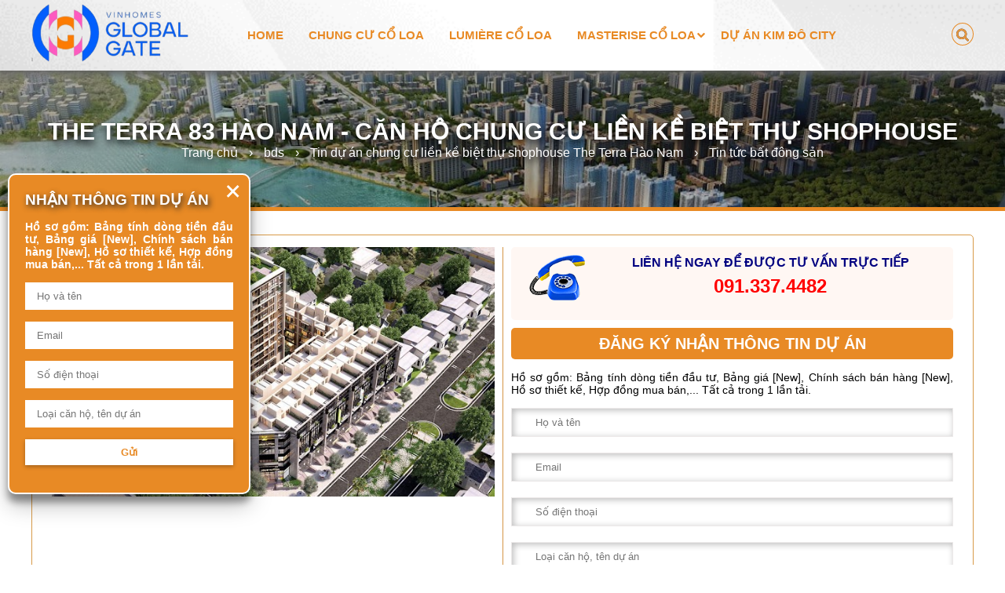

--- FILE ---
content_type: text/html; charset=UTF-8
request_url: https://www.bdsdonganh.com.vn/2018/03/the-terra-83-hao-nam-can-ho-chung-cu-biet-thu-lien-ke-shophouse.html
body_size: 68240
content:
<!DOCTYPE html>
<html class='ltr' dir='ltr' xmlns='http://www.w3.org/1999/xhtml' xmlns:b='http://www.google.com/2005/gml/b' xmlns:data='http://www.google.com/2005/gml/data' xmlns:expr='http://www.google.com/2005/gml/expr'>
<head>
<meta content='width=device-width, initial-scale=1, minimum-scale=1, maximum-scale=1' name='viewport'/>
<title>The Terra 83 Hào Nam - căn hộ chung cư liền kề biệt thự shophouse</title>
<link href='//fonts.gstatic.com' rel='dns-prefetch'/>
<link href='//1.bp.blogspot.com' rel='dns-prefetch'/>
<link href='//2.bp.blogspot.com' rel='dns-prefetch'/>
<link href='//3.bp.blogspot.com' rel='dns-prefetch'/>
<link href='//4.bp.blogspot.com' rel='dns-prefetch'/>
<link href='//www.blogger.com' rel='dns-prefetch'/>
<link href='//dnjs.cloudflare.com' rel='dns-prefetch'/>
<link href='//pagead2.googlesyndication.com' rel='dns-prefetch'/>
<link href='//www.googletagmanager.com' rel='dns-prefetch'/>
<link href='//www.google-analytics.com' rel='dns-prefetch'/>
<link href='//connect.facebook.net' rel='dns-prefetch'/>
<link href='//c.disquscdn.com' rel='dns-prefetch'/>
<link href='//disqus.com' rel='dns-prefetch'/>
<meta content='text/html; charset=UTF-8' http-equiv='Content-Type'/>
<meta content='blogger' name='generator'/>
<link href='https://www.bdsdonganh.com.vn/favicon.ico' rel='icon' type='image/x-icon'/>
<link href='https://www.bdsdonganh.com.vn/2018/03/the-terra-83-hao-nam-can-ho-chung-cu-biet-thu-lien-ke-shophouse.html' rel='canonical'/>
<link rel="alternate" type="application/atom+xml" title="Bán dự án Chung cư Lumière Essence Peak Lumiere Cổ Loa Masterise Homes Vinhomes Global Gate Đông Anh - Atom" href="https://www.bdsdonganh.com.vn/feeds/posts/default" />
<link rel="alternate" type="application/rss+xml" title="Bán dự án Chung cư Lumière Essence Peak Lumiere Cổ Loa Masterise Homes Vinhomes Global Gate Đông Anh - RSS" href="https://www.bdsdonganh.com.vn/feeds/posts/default?alt=rss" />
<link rel="service.post" type="application/atom+xml" title="Bán dự án Chung cư Lumière Essence Peak Lumiere Cổ Loa Masterise Homes Vinhomes Global Gate Đông Anh - Atom" href="https://www.blogger.com/feeds/2175907327264718106/posts/default" />

<link rel="alternate" type="application/atom+xml" title="Bán dự án Chung cư Lumière Essence Peak Lumiere Cổ Loa Masterise Homes Vinhomes Global Gate Đông Anh - Atom" href="https://www.bdsdonganh.com.vn/feeds/429234033314425376/comments/default" />
<meta content='The Terra 83 Hào Nam - căn hộ chung cư liền kề biệt thự shophouse, Tin dự án chung cư liền kề biệt thự shophouse The Terra Hào Nam' name='description'/>
<link href='https://blogger.googleusercontent.com/img/b/R29vZ2xl/AVvXsEj5whaRxuyBrKHNKVNkNJaMe3gqGSQFeLgzOF8jvLqmg5L5ikhlDod-Acs6OS1tiuuosAVzB10F-wx2NGaeZanKJwZK1IFckaSNA8C8o_k9hzJq3re49iQEMJH7ibw3UwiZ0TCVtDwlABLK/w1600/can-ho-the-terra-tower-83-hao-nam-biet-thu-lien-ke-shophouse.jpg' rel='image_src'/>
<meta content='article' property='og:type'/>
<meta content='The Terra 83 Hào Nam - căn hộ chung cư liền kề biệt thự shophouse' property='og:title'/>
<meta content='https://www.bdsdonganh.com.vn/2018/03/the-terra-83-hao-nam-can-ho-chung-cu-biet-thu-lien-ke-shophouse.html' property='og:url'/>
<meta content='The Terra 83 Hào Nam - căn hộ chung cư liền kề biệt thự shophouse, Tin dự án chung cư liền kề biệt thự shophouse The Terra Hào Nam' property='og:description'/>
<meta content='Bán dự án Chung cư Lumière Essence Peak Lumiere Cổ Loa Masterise Homes Vinhomes Global Gate Đông Anh' property='og:site_name'/>
<meta content='https://blogger.googleusercontent.com/img/b/R29vZ2xl/AVvXsEj5whaRxuyBrKHNKVNkNJaMe3gqGSQFeLgzOF8jvLqmg5L5ikhlDod-Acs6OS1tiuuosAVzB10F-wx2NGaeZanKJwZK1IFckaSNA8C8o_k9hzJq3re49iQEMJH7ibw3UwiZ0TCVtDwlABLK/w1600/can-ho-the-terra-tower-83-hao-nam-biet-thu-lien-ke-shophouse.jpg' property='og:image'/>
<meta content='https://blogger.googleusercontent.com/img/b/R29vZ2xl/AVvXsEj5whaRxuyBrKHNKVNkNJaMe3gqGSQFeLgzOF8jvLqmg5L5ikhlDod-Acs6OS1tiuuosAVzB10F-wx2NGaeZanKJwZK1IFckaSNA8C8o_k9hzJq3re49iQEMJH7ibw3UwiZ0TCVtDwlABLK/w1600/can-ho-the-terra-tower-83-hao-nam-biet-thu-lien-ke-shophouse.jpg' name='twitter:image'/>
<meta content='summary_large_image' name='twitter:card'/>
<meta content='The Terra 83 Hào Nam - căn hộ chung cư liền kề biệt thự shophouse' name='twitter:title'/>
<meta content='https://www.bdsdonganh.com.vn/2018/03/the-terra-83-hao-nam-can-ho-chung-cu-biet-thu-lien-ke-shophouse.html' name='twitter:domain'/>
<meta content='The Terra 83 Hào Nam - căn hộ chung cư liền kề biệt thự shophouse, Tin dự án chung cư liền kề biệt thự shophouse The Terra Hào Nam' name='twitter:description'/>
<script>
    //<![CDATA[ 
    function loadCSS(e, t, n) {
        "use strict";
        var i = window.document.createElement("link");
        var o = t || window.document.getElementsByTagName("script")[0];
        i.rel = "stylesheet";
        i.href = e;
        i.media = "only x";
        o.parentNode.insertBefore(i, o);
        setTimeout(function() {
            i.media = n || "all"
        })
    }
    loadCSS("https://maxcdn.bootstrapcdn.com/font-awesome/4.7.0/css/font-awesome.min.css");
    //]]> 
</script>
<style id='page-skin-1' type='text/css'><!--
*{margin:0;padding:0}:focus{outline:0}img{max-height:100%;max-width:100%}.fl{float:left}.fr{float:right}.clear{clear:both;display:block}.pointer{cursor:pointer}.absolute{position:absolute}.fixed{position:fixed}.relative{position:relative}.align-center{display:block;margin:auto;text-align:center}.align-left{display:block;float:left}.align-right{display:block;float:right}.bold{font-weight:700}.verdana{font-family:verdana}.tahoma{font-family:verdana}.arial{font-family:arial}.none{display:none}.transition{-webkit-transition:all .4s;-webkit-transition:all .4s}.block{display:block}.inline{display:inline}.inline-block{display:inline-block}.border-box{box-sizing:border-box}.clearfix:after{clear:both;content:"";display:block;width:0;height:0}.row{margin:0 -10px}.margin_10{margin-right:-10px;margin-left:-10px;overflow:hidden}.margin_15{margin-right:-15px;margin-left:-15px;overflow:hidden}.margin_20{margin-right:-20px;margin-left:-20px;overflow:hidden}.margin_25{margin-right:-25px;margin-left:-25px;overflow:hidden}.margin_30{margin-right:-30px;margin-left:-30px;overflow:hidden}.h-menu-float li{float:left}.h-menu-display li{display:inline-block}.h-menu .sub-menu{display:none;position:absolute;left:0;background:#b41e51;z-index:22;width:300px;text-align:left;font-size:12px}.h-menu li:hover>.sub-menu{display:block}.h-menu li{position:relative}.h-menu .sub-menu li{float:none;display:block}iframe{max-width:100%;width:100%}img.scale{transition:all .2s;-webkit-transition:all .2s;-ms-transform:scale(1,1);-webkit-transform:scale(1,1);transform:scale(1,1)}img.scale:hover{-ms-transform:scale(1.1,1.1);-webkit-transform:scale(1.1,1.1);transform:scale(1.1,1.1)}img.scale-1:hover{-ms-transform:scale(1.1,1.1);-webkit-transform:scale(1.1,1.1)}img.scale-2:hover{-ms-transform:scale(1.2,1.2);-webkit-transform:scale(1.2,1.2)}img.scale-3:hover{-ms-transform:scale(1.3,1.3);-webkit-transform:scale(1.3,1.3)}img.scale-4:hover{-ms-transform:scale(1.4,1.4);-webkit-transform:scale(1.5,1.4)}img.scale-5:hover{-ms-transform:scale(1.5,1.5);-webkit-transform:scale(1.5,1.5)}img.scale-01:hover{-ms-transform:scale(1.01,1.01);-webkit-transform:scale(1.01,1.01)}img.scale-02:hover{-ms-transform:scale(1.02,1.02);-webkit-transform:scale(1.02,1.02)}img.scale-03:hover{-ms-transform:scale(1.03,1.03);-webkit-transform:scale(1.03,1.03)}img.scale-04:hover{-ms-transform:scale(1.04,1.04);-webkit-transform:scale(1.04,1.04)}img.scale-05:hover{-ms-transform:scale(1.05,1.05);-webkit-transform:scale(1.05,1.05)}img.scale-06:hover{-ms-transform:scale(1.06,1.06);-webkit-transform:scale(1.06,1.06)}img.scale-07:hover{-ms-transform:scale(1.07,1.07);-webkit-transform:scale(1.07,1.07)}img.scale-08:hover{-ms-transform:scale(1.08,1.08);-webkit-transform:scale(1.08,1.08)}img.scale-09:hover{-ms-transform:scale(1.09,1.09);-webkit-transform:scale(1.09,1.09)}#sidebar{overflow:hidden}#sidebar .block-html img,#sidebar .block-image img,#sidebar iframe{width:100%}#post-content img,#wrap-post-content img{height:auto}#post-content,#wrap-post-content{text-align:justify}#post-content li,#wrap-post-content li{margin-left:20px}.flexslider{border:0!important;padding:0!important;margin:0!important}#footer .v-form-content{background:0 0;padding:10px 0}.v-form-item-name .v-form-item-content:before{display:none}#footer .v-form-content input,#footer .v-form-content textarea,.footer .v-form-content input,.footer .v-form-content textarea{background:0 0;border:1px solid #fff;border-radius:3px;width:100%;box-sizing:border-box;padding-left:15px}#footer input::-webkit-input-placeholder,.footer input::-webkit-input-placeholder{color:#fff}#footer input:-moz-placeholder,.footer input:-moz-placeholder{color:#fff}#footer input::-moz-placeholder,.footer input::-moz-placeholder{color:#fff}#footer input:-ms-input-placeholder,.footer input:-ms-input-placeholder{color:#efefef}#footer .v-form-item-email .v-form-item-content:before,.footer .v-form-item-email .v-form-item-content:before{display:none}.svg-map{overflow:hidden}.block-MatBang .svg-map{width:100%}#sidebar .v-form-content{border:1px solid #d4d4d4}#sidebar .v-form-field-type-text{border:1px solid #ece9e9}div#logo img{max-height:115px}#footer,#footer .footer-col,.footer{overflow:hidden}.flex-direction-nav a{z-index:0!important}.flex-control-nav{z-index:0}ol.flex-control-nav.flex-control-paging a{border:1px solid #fff!important;box-sizing:border-box;background:0 0}ol.flex-control-nav.flex-control-paging a.flex-active{background-color:rgba(255,255,255,.6)}table{max-width:100%;width:100%!important;border-collapse:collapse}.mce-item-table table td{width:initial!important;border:1px solid silver;padding:5px 10px;min-width:70px}.block-html-content.have-advanced{padding:10px 15px}.v-TextImage-col{overflow:auto}.v-TextImage-col::-webkit-scrollbar{width:5px}.v-TextImage-col::-webkit-scrollbar-track{background:#fff;border:1px solid #a7a0a0;border-radius:5px}.v-TextImage-col::-webkit-scrollbar-thumb{border-radius:0;background:rgba(255,255,255,.74)}.fixed-on-scroll.fixed{top:0;z-index:2}.wrap-mat-bang-svg polygon{fill:transparent!important;stroke-width:0!important;cursor:pointer}.wrap-mat-bang-svg polygon:hover{fill:rgba(255,255,255,.74)!important}.module-matbang-opacity{position:fixed;width:100%;height:100%;top:0;left:0;z-index:999;background:#000;opacity:.7;transition:all .5s;-webkit-transition:all .5s;display:none}.module-matbang-opacity.active{display:block}.wrap-module-matbang{position:fixed;top:0;left:0;width:100%;height:100%;z-index:1000;display:none;text-align:center}.wrap-module-matbang.active{display:block}.module.module-matbang{text-align:center;position:relative;top:4%;height:92%;z-index:1000;display:inline-block}.module-matbang-close{position:absolute;width:40px;height:40px;background:url(https://lh3.googleusercontent.com/blogger_img_proxy/AEn0k_uF9ovhROJQ9jnCqOrYG9bDLIKjxKP5MpbfSv5NVsUpvmEtjAoIuEnTfoudK0CJhqIny7_2GzL6G-UhBOwg2hhrRfNSemTm1NESPLj6XXUF7z8eVhII_yarr3hz2ynUoNwLCrA_1DLYo0wLwlbhRNbCpVj9yEmVMQ=s0-d) 0 no-repeat;top:0;right:0;z-index:2;background-size:100%;cursor:pointer}#main-conent-inner{margin:0 -10px}#content-inner{margin:0 10px}#sidebar-inner{margin:0 10px}.row{margin:0 -10px}body{word-break:break-word}.owl-next,.owl-prev{overflow:hidden}.flex-next,.flex-prev{color:transparent!important}.hotline-fixed,.v-hotline{word-break:initial}.flex-direction-nav .flex-next,.flex-direction-nav .flex-prev{font-size:0;border-radius:50%}.lSAction>a{z-index:2}.flex-wrap{box-sizing:border-box;display:-webkit-box;display:-ms-flexbox;display:flex;-webkit-box-flex:0;-ms-flex:0 1 auto;flex:0 1 auto;-webkit-box-orient:horizontal;-webkit-box-direction:normal;-ms-flex-direction:row;flex-direction:row;-ms-flex-wrap:wrap;flex-wrap:wrap}.flex-item{-ms-flex-preferred-size:8.33333333%;float:none;box-sizing:border-box;-webkit-box-flex:0;-ms-flex:0 0 auto;flex:0 0 auto;justify-content:center;flex-direction:column;display:flex}.go-to-top.active{opacity:1}span.go-to-top{position:fixed;bottom:20px;right:20px;background:#dda650;olor:#fff;display:block;width:35px;height:35px;text-align:center;line-height:35px;border-radius:5px;cursor:pointer;transition:all .4s;-webkit-transition:all .4s;font-size:15px}.go-to-top{opacity:0;transition:all 1s;-webkit-transition:all 1s}.slide-1 .flex-text{top:50%;padding:35px;line-height:50px!important;width:70%;min-width:300px;max-width:700px;box-sizing:border-box;height:fit-content;background:rgba(0,0,0,.4)!important;font-family:"Open Sans",arial;font-weight:300;transform:translateY(-50%);-ms-transform:translateY(-50%);-webkit-transform:translateY(-50%)}.slide-1 .flex-title{margin-bottom:19px;font-size:55px}.slide-1 .flex-caption{font-size:19px;line-height:27px;text-align:justify}.slide-1 .flex-direction-nav .flex-next,.slide-1 .flex-direction-nav .flex-prev{border-radius:50%}#logo a{display:block}img.scale-02:hover{-ms-transform:scale(1.02,1.02);-webkit-transform:scale(1.02,1.02)}img.scale-03:hover{-ms-transform:scale(1.03,1.03);-webkit-transform:scale(1.03,1.03)}img.scale-04:hover{-ms-transform:scale(1.04,1.04);-webkit-transform:scale(1.04,1.04)}img.scale-05:hover{-ms-transform:scale(1.05,1.05);-webkit-transform:scale(1.05,1.05)}img.scale-06:hover{-ms-transform:scale(1.06,1.06);-webkit-transform:scale(1.06,1.06)}img.scale-07:hover{-ms-transform:scale(1.07,1.07);-webkit-transform:scale(1.07,1.07)}img.scale-08:hover{-ms-transform:scale(1.08,1.08);-webkit-transform:scale(1.08,1.08)}img.scale-09:hover{-ms-transform:scale(1.09,1.09);-webkit-transform:scale(1.09,1.09)}#post-content img,#wrap-post-content img{height:auto}#post-content,#wrap-post-content{text-align:justify}#post-content li,#wrap-post-content li{margin-left:20px}.flexslider{border:0!important;padding:0!important;margin:0!important}#footer .v-form-content{background:0 0;padding:10px 0}#footer .v-form-content input,#footer .v-form-content textarea,.footer .v-form-content input,.footer .v-form-content textarea{background:0 0;border:1px solid #fff;border-radius:3px;width:100%;box-sizing:border-box;padding-left:15px}#footer input::-webkit-input-placeholder,.footer input::-webkit-input-placeholder{color:#fff}#footer input:-moz-placeholder,.footer input:-moz-placeholder{color:#fff}#footer input::-moz-placeholder,.footer input::-moz-placeholder{color:#fff}#footer input:-ms-input-placeholder,.footer input:-ms-input-placeholder{color:#efefef}#sidebar .v-form-content{border:1px solid #d4d4d4}#sidebar .v-form-field-type-text{border:1px solid #ece9e9}div#logo img{max-height:115px}.flex-direction-nav a{z-index:0!important}.flex-control-nav{z-index:0}ol.flex-control-nav.flex-control-paging a{border:1px solid #fff!important;background:0 0}ol.flex-control-nav.flex-control-paging a.flex-active{background-color:rgba(255,255,255,.6)}table{width:100%!important;border-collapse:collapse}table td{width:initial!important;border:1px solid silver;padding:5px 10px;min-width:70px}.block-html-content.have-advanced{padding:10px 15px}.v-TextImage-col{overflow:auto}.v-TextImage-col::-webkit-scrollbar{width:5px}.module-matbang-opacity,.wrap-module-matbang{position:fixed;top:0;left:0;width:100%;height:100%}.v-TextImage-col::-webkit-scrollbar-track{background:#fff;border:1px solid #a7a0a0;border-radius:5px}.v-TextImage-col::-webkit-scrollbar-thumb{border-radius:0;background:rgba(255,255,255,.74)}.fixed-on-scroll.fixed{top:0;z-index:2}.wrap-mat-bang-svg polygon{fill:transparent!important;stroke-width:0!important;cursor:pointer}.wrap-mat-bang-svg polygon:hover{fill:rgba(255,255,255,.74)!important}.module-matbang-opacity{z-index:999;background:#000;opacity:.7;transition:all .5s;-webkit-transition:all .5s;display:none}.module-matbang-opacity.active{display:block}.wrap-module-matbang{z-index:1000;display:none;text-align:center}.wrap-module-matbang.active{display:block}.module.module-matbang{text-align:center;position:relative;top:4%;height:92%;z-index:1000;display:inline-block}.module-matbang-close{position:absolute;width:40px;height:40px;background:url(https://lh3.googleusercontent.com/blogger_img_proxy/AEn0k_uF9ovhROJQ9jnCqOrYG9bDLIKjxKP5MpbfSv5NVsUpvmEtjAoIuEnTfoudK0CJhqIny7_2GzL6G-UhBOwg2hhrRfNSemTm1NESPLj6XXUF7z8eVhII_yarr3hz2ynUoNwLCrA_1DLYo0wLwlbhRNbCpVj9yEmVMQ=s0-d) 0 no-repeat;top:0;right:0;z-index:2;background-size:100%;cursor:pointer}#main-conent-inner,.row{margin:0 -10px}#content-inner,#sidebar-inner{margin:0 10px}body{word-break:break-word}.owl-next,.owl-prev{overflow:hidden}.flex-next,.flex-prev{color:transparent!important}.hotline-fixed,.v-hotline{word-break:initial}.flex-direction-nav .flex-next,.flex-direction-nav .flex-prev{font-size:0;border-radius:50%}.lSAction>a{z-index:2}.flex-wrap{display:-webkit-box;display:-ms-flexbox;display:flex;-webkit-box-flex:0;-ms-flex:0 1 auto;flex:0 1 auto;-webkit-box-orient:horizontal;-webkit-box-direction:normal;-ms-flex-direction:row;flex-direction:row;-ms-flex-wrap:wrap;flex-wrap:wrap}.flex-item{-ms-flex-preferred-size:8.33333333%;float:none;-webkit-box-flex:0;-ms-flex:0 0 auto;flex:0 0 auto;justify-content:center;flex-direction:initial;display:flex}.go-to-top.active{opacity:1}span.go-to-top{position:fixed;bottom:20px;right:20px;background:#dda650;color:#fff;display:block;width:35px;height:35px;text-align:center;line-height:35px;border-radius:5px;cursor:pointer;transition:all .4s;-webkit-transition:all .4s;font-size:15px}.go-to-top{opacity:0;transition:all 1s;-webkit-transition:all 1s}.slide-1 .flex-text{top:50%;padding:35px;line-height:50px!important;width:70%;min-width:300px;max-width:700px;height:fit-content;background:rgba(0,0,0,.4)!important;font-family:"Open Sans",arial;font-weight:300;transform:translateY(-50%);-ms-transform:translateY(-50%);-webkit-transform:translateY(-50%)}.slide-1 .flex-title{margin-bottom:19px;font-size:55px}.slide-1 .flex-caption{font-size:19px;line-height:27px;text-align:justify}.slide-1 .flex-direction-nav .flex-next,.slide-1 .flex-direction-nav .flex-prev{border-radius:50%}#logo a{display:block}.wrap-mat-bang-svg{position:relative}.wrap-mat-bang-svg img.mb-tong{position:absolute;z-index:1;left:0;top:0;width:100%;height:100%}.zchat{max-width:75%}table.mce-grid{width:initial!important}table.mce-grid td{min-width:initial!important}li.SidebarNews-item{list-style:none;margin-left:0}.v-form-error-noti{color:#f13333;font-style:italic;font-size:90%}.v-form-fixed-1{max-width:70%}
.fl{float:left} .fr{float:right}
.v-toggle-menu.style1{background:#2b2b2b;padding:5px;position:fixed;right:10px;top:10px;z-index:9;cursor:pointer;}
@media only screen and (min-width:768px){.main-menu.style1 .sub-menu{display:none;}
.main-menu.style1 li:hover .sub-menu{display:block;}
}
@media only screen and (max-width:767px){.main-menu.style1{transition:all 0.5s;-webkit-transition:all 0.5s;left:-80%;top:0;background:#272727;display:block;width:80%;position:fixed;z-index:99;line-height:30px;height:100%;overflow:auto;}
.main-menu.style1.active{left:0;display:block;}
.main-menu.style1 li{display:block!important;float:none!important;padding:5px 15px;border-bottom:1px dotted #5f5f5f;}
.main-menu.style1 .sub-menu li{border-bottom:0;}
.main-menu.style1 .sub-menu{display:none;position:initial!important;overflow:hidden;background:none!important;width:auto!important;}
.main-menu.style1 .menu-arrow{width:0px;height:0;border-left:7px solid transparent;border-right:7px solid transparent;border-bottom:7px solid transparent;border-top:7px solid rgba(255,255,255,0.7);position:absolute;top:20px;right:15px;cursor:pointer;}
.main-menu.style1 .menu-arrow.active{width:0px;height:0;border-left:7px solid transparent;border-right:7px solid transparent;border-top:7px solid transparent;border-bottom:7px solid rgba(255,255,255,0.7);position:absolute;top:10px;right:15px;cursor:pointer;}
}
@media only screen and (max-width:991px){#main-menu li{margin:0 5px;}
.v-toggle-menu.style2:before{position:absolute;top:15px;top:calc(50% - 5px);left:10px;content:"";height:1px;width:35px;background:#006bb3;transition:all 0.4s;-webkit-transition:all 0.4s;}
.v-toggle-menu.style2:after{position:absolute;top:25px;top:calc(50% + 5px);left:10px;content:"";height:1px;width:35px;background:#006bb3;transition:all 0.4s;-webkit-transition:all 0.4s;}
.v-toggle-menu.style2.active:before{-ms-transform:rotate(45deg);-webkit-transform:rotate(45deg);transform:rotate(45deg);}
.v-toggle-menu.style2.active:after{-ms-transform:rotate(-45deg);-webkit-transform:rotate(-45deg);transform:rotate(-45deg);top:15px;top:calc(50% - 5px);}
div#main-menu.style2{width:80%;z-index:2!important;background:rgb(255, 255, 255);top:0;left:0;position:fixed;}
div#main-menu.style2{text-align:left;}
div#main-menu li{float:none;display:block;}
div#main-menu li a{display:block;border:0!important;background:none!important;border-bottom:1px dotted #e2e2e2;border-radius:0!important;padding:9px;}
div#main-menu{line-height:25px;}
}
div#toogle-menu{position:absolute;right:0;top:0;width:70px;height:60px;}
.v-full-width{width:100%;}
.v-wrap-full{margin:auto;width:100%;}
.v-full{margin:0 15px;}
.border-box{box-sizing:border-box;}
.v-col-1{width:8.333%;}
.v-col-2{width:16.666%;}
.v-col-3{width:25%;}
.v-col-4{width:33.333%;}
.v-col-5{width:41.666%;}
.v-col-6{width:50%;}
.v-col-7{width:58.333%;}
.v-col-8{width:66.666%;}
.v-col-9{width:75%;}
.v-col-10{width:83.333%;}
.v-col-11{width:91.666%}
.v-col-12{width:100%;}
.v-pr-5{padding-right:5px;}
.v-pr-10{padding-right:10px;}
.v-pr-15{padding-right:15px;}
.v-pr-20{padding-right:20px;}
.v-pr-25{padding-right:25px;}
.v-pr-30{padding-right:30px;}
.v-pr-35{padding-right:35px;}
.v-pr-40{padding-right:40px;}
.v-pl-5{padding-left:5px;}
.v-pl-10{padding-left:10px;}
.v-pl-15{padding-left:15px;}
.v-pl-20{padding-left:20px;}
.v-pl-25{padding-left:25px;}
.v-pl-30{padding-left:30px;}
.v-pl-35{padding-left:35px;}
.v-pl-40{padding-left:40px;}
.v-prl-5{padding-left:5px;padding-right:5px}
.v-prl-10{padding-left:10px;padding-right:10px}
.v-prl-15{padding-left:15px;padding-right:15px}
.v-prl-20{padding-left:20px;padding-right:20px}
.v-prl-25{padding-left:25px;padding-right:25px}
.v-prl-30{padding-left:30px;padding-right:30px}
.v-prl-35{padding-left:35px;padding-right:35px}
.v-prl-40{padding-left:40px;padding-right:40px}
.v-mr-5{margin-right:5px;}
.v-mr-10{margin-right:10px;}
.v-mr-15{margin-right:15px;}
.v-mr-20{margin-right:20px;}
.v-mr-25{margin-right:25px;}
.v-mr-30{margin-right:30px;}
.v-mr-35{margin-right:35px;}
.v-mr-40{margin-right:40px;}
.v-ml-5{margin-left:5px;}
.v-ml-10{margin-left:10px;}
.v-ml-15{margin-left:15px;}
.v-ml-20{margin-left:20px;}
.v-ml-25{margin-left:25px;}
.v-ml-30{margin-left:30px;}
.v-ml-35{margin-left:35px;}
.v-ml-40{margin-left:40px;}
.v-mrl-5{margin-left:5px;margin-right:5px}
.v-mrl-10{margin-left:10px;margin-right:10px}
.v-mrl-15{margin-left:15px;margin-right:15px}
.v-mrl-20{margin-left:20px;margin-right:20px}
.v-mrl-25{margin-left:25px;margin-right:25px}
.v-mrl-30{margin-left:30px;margin-right:30px}
.v-mrl-35{margin-left:35px;margin-right:35px}
.v-mrl-40{margin-left:40px;margin-right:40px}
.v-none{display:none;}
.v-text-align-center{text-align:center}
.v-text-align-left{text-align:left}
.v-text-align-right{text-align:right}
.v-text-align-justify{text-align:justify}
.v-float-left{float:left}
.v-float-right{float:right}
.v-float-none{float:none}
@media only screen and (min-width:1200px){.v-wrap-full{width:1100px;}
.v-col-lg-0{display:none;width:0 }
.v-col-lg-1{width:8.333%; }
.v-col-lg-2{width:16.666%; }
.v-col-lg-3{width:25%; }
.v-col-lg-4{width:33.333%; }
.v-col-lg-5{width:41.666%; }
.v-col-lg-6{width:50%; }
.v-col-lg-7{width:58.333%; }
.v-col-lg-8{width:66.666%; }
.v-col-lg-9{width:75%; }
.v-col-lg-10{width:83.333%; }
.v-col-lg-11{width:91.666%; }
.v-col-lg-12{width:100%;}
.v-lg-pr-5{padding-right:5px;}
.v-lg-pr-10{padding-right:10px;}
.v-lg-pr-15{padding-right:15px;}
.v-lg-pr-20{padding-right:20px;}
.v-lg-pr-25{padding-right:25px;}
.v-lg-pr-30{padding-right:30px;}
.v-lg-pr-35{padding-right:35px;}
.v-lg-pr-40{padding-right:40px;}
.v-lg-pl-5{padding-left:5px;}
.v-lg-pl-10{padding-left:10px;}
.v-lg-pl-15{padding-left:15px;}
.v-lg-pl-20{padding-left:20px;}
.v-lg-pl-25{padding-left:25px;}
.v-lg-pl-30{padding-left:30px;}
.v-lg-pl-35{padding-left:35px;}
.v-lg-pl-40{padding-left:40px;}
.v-lg-prl-5{padding-left:5px;padding-right:5px}
.v-lg-prl-10{padding-left:10px;padding-right:10px}
.v-lg-prl-15{padding-left:15px;padding-right:15px}
.v-lg-prl-20{padding-left:20px;padding-right:20px}
.v-lg-prl-25{padding-left:25px;padding-right:25px}
.v-lg-prl-30{padding-left:30px;padding-right:30px}
.v-lg-prl-35{padding-left:35px;padding-right:35px}
.v-lg-prl-40{padding-left:40px;padding-right:40px}
.v-lg-mr-5{margin-right:5px;}
.v-lg-mr-10{margin-right:10px;}
.v-lg-mr-15{margin-right:15px;}
.v-lg-mr-20{margin-right:20px;}
.v-lg-mr-25{margin-right:25px;}
.v-lg-mr-30{margin-right:30px;}
.v-lg-mr-35{margin-right:35px;}
.v-lg-mr-40{margin-right:40px;}
.v-lg-ml-5{margin-left:5px;}
.v-lg-ml-10{margin-left:10px;}
.v-lg-ml-15{margin-left:15px;}
.v-lg-ml-20{margin-left:20px;}
.v-lg-ml-25{margin-left:25px;}
.v-lg-ml-30{margin-left:30px;}
.v-lg-ml-35{margin-left:35px;}
.v-lg-ml-40{margin-left:40px;}
.v-lg-mrl-5{margin-left:5px;margin-right:5px}
.v-lg-mrl-10{margin-left:10px;margin-right:10px}
.v-lg-mrl-15{margin-left:15px;margin-right:15px}
.v-lg-mrl-20{margin-left:20px;margin-right:20px}
.v-lg-mrl-25{margin-left:25px;margin-right:25px}
.v-lg-mrl-30{margin-left:30px;margin-right:30px}
.v-lg-mrl-35{margin-left:35px;margin-right:35px}
.v-lg-mrl-40{margin-left:40px;margin-right:40px}
.v-lg-none{display:none;}
.v-lg-text-align-center{text-align:center}
.v-lg-text-align-left{text-align:left}
.v-lg-text-align-right{text-align:right}
.v-lg-text-align-justify{text-align:justify}
.v-lg-float-left{float:left}
.v-lg-float-right{float:right}
.v-lg-float-none{float:none}
}
@media only screen and (min-width:992px) and (max-width:1199px){.v-wrap-full{width:970px;}
.v-col-md-0{display:none;width:0 }
.v-col-md-1{width:8.333%; }
.v-col-md-2{width:16.666%; }
.v-col-md-3{width:25%; }
.v-col-md-4{width:33.333%; }
.v-col-md-5{width:41.666%; }
.v-col-md-6{width:50%; }
.v-col-md-7{width:58.333%; }
.v-col-md-8{width:66.666%; }
.v-col-md-9{width:75%; }
.v-col-md-10{width:83.333%; }
.v-col-md-11{width:91.666%; }
.v-col-md-12{width:100%;}
.v-md-pr-5{padding-right:5px;}
.v-md-pr-10{padding-right:10px;}
.v-md-pr-15{padding-right:15px;}
.v-md-pr-20{padding-right:20px;}
.v-md-pr-25{padding-right:25px;}
.v-md-pr-30{padding-right:30px;}
.v-md-pr-35{padding-right:35px;}
.v-md-pr-40{padding-right:40px;}
.v-md-pl-5{padding-left:5px;}
.v-md-pl-10{padding-left:10px;}
.v-md-pl-15{padding-left:15px;}
.v-md-pl-20{padding-left:20px;}
.v-md-pl-25{padding-left:25px;}
.v-md-pl-30{padding-left:30px;}
.v-md-pl-35{padding-left:35px;}
.v-md-pl-40{padding-left:40px;}
.v-md-prl-5{padding-left:5px;padding-right:5px}
.v-md-prl-10{padding-left:10px;padding-right:10px}
.v-md-prl-15{padding-left:15px;padding-right:15px}
.v-md-prl-20{padding-left:20px;padding-right:20px}
.v-md-prl-25{padding-left:25px;padding-right:25px}
.v-md-prl-30{padding-left:30px;padding-right:30px}
.v-md-prl-35{padding-left:35px;padding-right:35px}
.v-md-prl-40{padding-left:40px;padding-right:40px}
.v-md-mr-5{margin-right:5px;}
.v-md-mr-10{margin-right:10px;}
.v-md-mr-15{margin-right:15px;}
.v-md-mr-20{margin-right:20px;}
.v-md-mr-25{margin-right:25px;}
.v-md-mr-30{margin-right:30px;}
.v-md-mr-35{margin-right:35px;}
.v-md-mr-40{margin-right:40px;}
.v-md-ml-5{margin-left:5px;}
.v-md-ml-10{margin-left:10px;}
.v-md-ml-15{margin-left:15px;}
.v-md-ml-20{margin-left:20px;}
.v-md-ml-25{margin-left:25px;}
.v-md-ml-30{margin-left:30px;}
.v-md-ml-35{margin-left:35px;}
.v-md-ml-40{margin-left:40px;}
.v-md-mrl-5{margin-left:5px;margin-right:5px}
.v-md-mrl-10{margin-left:10px;margin-right:10px}
.v-md-mrl-15{margin-left:15px;margin-right:15px}
.v-md-mrl-20{margin-left:20px;margin-right:20px}
.v-md-mrl-25{margin-left:25px;margin-right:25px}
.v-md-mrl-30{margin-left:30px;margin-right:30px}
.v-md-mrl-35{margin-left:35px;margin-right:35px}
.v-md-mrl-40{margin-left:40px;margin-right:40px}
.v-md-none{display:none;}
.v-md-text-align-center{text-align:center}
.v-md-text-align-left{text-align:left}
.v-md-text-align-right{text-align:right}
.v-md-text-align-justify{text-align:justify}
.v-md-float-left{float:left}
.v-md-float-right{float:right}
.v-md-float-none{float:none}
}
@media only screen and (min-width:768px) and (max-width:991px){.v-wrap-full{width:750px;}
.v-col-sm-0{display:none;width:0 }
.v-col-sm-1{width:8.333%; }
.v-col-sm-2{width:16.666%; }
.v-col-sm-3{width:25%; }
.v-col-sm-4{width:33.333%; }
.v-col-sm-5{width:41.666%; }
.v-col-sm-6{width:50%; }
.v-col-sm-7{width:58.333%; }
.v-col-sm-8{width:66.666%; }
.v-col-sm-9{width:75%; }
.v-col-sm-10{width:83.333%; }
.v-col-sm-11{width:91.666%; }
.v-col-sm-12{width:100%;}
.v-sm-pr-5{padding-right:5px;}
.v-sm-pr-10{padding-right:10px;}
.v-sm-pr-15{padding-right:15px;}
.v-sm-pr-20{padding-right:20px;}
.v-sm-pr-25{padding-right:25px;}
.v-sm-pr-30{padding-right:30px;}
.v-sm-pr-35{padding-right:35px;}
.v-sm-pr-40{padding-right:40px;}
.v-sm-pl-5{padding-left:5px;}
.v-sm-pl-10{padding-left:10px;}
.v-sm-pl-15{padding-left:15px;}
.v-sm-pl-20{padding-left:20px;}
.v-sm-pl-25{padding-left:25px;}
.v-sm-pl-30{padding-left:30px;}
.v-sm-pl-35{padding-left:35px;}
.v-sm-pl-40{padding-left:40px;}
.v-sm-prl-5{padding-left:5px;padding-right:5px}
.v-sm-prl-10{padding-left:10px;padding-right:10px}
.v-sm-prl-15{padding-left:15px;padding-right:15px}
.v-sm-prl-20{padding-left:20px;padding-right:20px}
.v-sm-prl-25{padding-left:25px;padding-right:25px}
.v-sm-prl-30{padding-left:30px;padding-right:30px}
.v-sm-prl-35{padding-left:35px;padding-right:35px}
.v-sm-prl-40{padding-left:40px;padding-right:40px}
.v-sm-mr-5{margin-right:5px;}
.v-sm-mr-10{margin-right:10px;}
.v-sm-mr-15{margin-right:15px;}
.v-sm-mr-20{margin-right:20px;}
.v-sm-mr-25{margin-right:25px;}
.v-sm-mr-30{margin-right:30px;}
.v-sm-mr-35{margin-right:35px;}
.v-sm-mr-40{margin-right:40px;}
.v-sm-ml-5{margin-left:5px;}
.v-sm-ml-10{margin-left:10px;}
.v-sm-ml-15{margin-left:15px;}
.v-sm-ml-20{margin-left:20px;}
.v-sm-ml-25{margin-left:25px;}
.v-sm-ml-30{margin-left:30px;}
.v-sm-ml-35{margin-left:35px;}
.v-sm-ml-40{margin-left:40px;}
.v-sm-mrl-5{margin-left:5px;margin-right:5px}
.v-sm-mrl-10{margin-left:10px;margin-right:10px}
.v-sm-mrl-15{margin-left:15px;margin-right:15px}
.v-sm-mrl-20{margin-left:20px;margin-right:20px}
.v-sm-mrl-25{margin-left:25px;margin-right:25px}
.v-sm-mrl-30{margin-left:30px;margin-right:30px}
.v-sm-mrl-35{margin-left:35px;margin-right:35px}
.v-sm-mrl-40{margin-left:40px;margin-right:40px}
.v-sm-none{display:none;}
.v-sm-text-align-center{text-align:center}
.v-sm-text-align-left{text-align:left}
.v-sm-text-align-right{text-align:right}
.v-sm-text-align-justify{text-align:justify}
.v-sm-float-left{float:left}
.v-sm-float-right{float:right}
.v-sm-float-none{float:none}
}
@media only screen and (min-width:414px) and (max-width:767px){.v-wrap-full{width:unset;padding:0 10px}
.v-col-xs-0{display:none;width:0 }
.v-col-xs-1{width:8.333%; }
.v-col-xs-2{width:16.666%; }
.v-col-xs-3{width:25%; }
.v-col-xs-4{width:33.333%; }
.v-col-xs-5{width:41.666%; }
.v-col-xs-6{width:50%; }
.v-col-xs-7{width:58.333%; }
.v-col-xs-8{width:66.666%; }
.v-col-xs-9{width:75%; }
.v-col-xs-10{width:83.333%;}
.v-col-xs-11{width:91.666%; }
.v-col-xs-12{width:100%;}
.v-xs-pr-5{padding-right:5px;}
.v-xs-pr-10{padding-right:10px;}
.v-xs-pr-15{padding-right:15px;}
.v-xs-pr-20{padding-right:20px;}
.v-xs-pr-25{padding-right:25px;}
.v-xs-pr-30{padding-right:30px;}
.v-xs-pr-35{padding-right:35px;}
.v-xs-pr-40{padding-right:40px;}
.v-xs-pl-5{padding-left:5px;}
.v-xs-pl-10{padding-left:10px;}
.v-xs-pl-15{padding-left:15px;}
.v-xs-pl-20{padding-left:20px;}
.v-xs-pl-25{padding-left:25px;}
.v-xs-pl-30{padding-left:30px;}
.v-xs-pl-35{padding-left:35px;}
.v-xs-pl-40{padding-left:40px;}
.v-xs-prl-5{padding-left:5px;padding-right:5px}
.v-xs-prl-10{padding-left:10px;padding-right:10px}
.v-xs-prl-15{padding-left:15px;padding-right:15px}
.v-xs-prl-20{padding-left:20px;padding-right:20px}
.v-xs-prl-25{padding-left:25px;padding-right:25px}
.v-xs-prl-30{padding-left:30px;padding-right:30px}
.v-xs-prl-35{padding-left:35px;padding-right:35px}
.v-xs-prl-40{padding-left:40px;padding-right:40px}
.v-xs-mr-5{margin-right:5px;}
.v-xs-mr-10{margin-right:10px;}
.v-xs-mr-15{margin-right:15px;}
.v-xs-mr-20{margin-right:20px;}
.v-xs-mr-25{margin-right:25px;}
.v-xs-mr-30{margin-right:30px;}
.v-xs-mr-35{margin-right:35px;}
.v-xs-mr-40{margin-right:40px;}
.v-xs-ml-5{margin-left:5px;}
.v-xs-ml-10{margin-left:10px;}
.v-xs-ml-15{margin-left:15px;}
.v-xs-ml-20{margin-left:20px;}
.v-xs-ml-25{margin-left:25px;}
.v-xs-ml-30{margin-left:30px;}
.v-xs-ml-35{margin-left:35px;}
.v-xs-ml-40{margin-left:40px;}
.v-xs-mrl-5{margin-left:5px;margin-right:5px}
.v-xs-mrl-10{margin-left:10px;margin-right:10px}
.v-xs-mrl-15{margin-left:15px;margin-right:15px}
.v-xs-mrl-20{margin-left:20px;margin-right:20px}
.v-xs-mrl-25{margin-left:25px;margin-right:25px}
.v-xs-mrl-30{margin-left:30px;margin-right:30px}
.v-xs-mrl-35{margin-left:35px;margin-right:35px}
.v-xs-mrl-40{margin-left:40px;margin-right:40px}
.v-xs-none{display:none;}
.v-xs-text-align-center{text-align:center}
.v-xs-text-align-left{text-align:left}
.v-xs-text-align-right{text-align:right}
.v-xs-text-align-justify{text-align:justify}
.res-menu-button{display:block;}
.res-menu-content{display:none;}
.res-menu-content li{float:none!important;}
.v-xs-float-left{float:left}
.v-xs-float-right{float:right}
.v-xs-float-none{float:none}
}
@media only screen and (max-width:413px){.v-wrap-full{width:unset;padding:0 10px}
.v-col-tx-0{display:none;width:0 }
.v-col-tx-1{width:8.333%; }
.v-col-tx-2{width:16.666%; }
.v-col-tx-3{width:25%; }
.v-col-tx-4{width:33.333%; }
.v-col-tx-5{width:41.666%; }
.v-col-tx-6{width:50%; }
.v-col-tx-7{width:58.333%; }
.v-col-tx-8{width:66.666%; }
.v-col-tx-9{width:75%; }
.v-col-tx-10{width:83.333%; }
.v-col-tx-11{width:91.666%; }
.v-col-tx-12{width:100%;}
.v-tx-pr-5{padding-right:5px;}
.v-tx-pr-10{padding-right:10px;}
.v-tx-pr-15{padding-right:15px;}
.v-tx-pr-20{padding-right:20px;}
.v-tx-pr-25{padding-right:25px;}
.v-tx-pr-30{padding-right:30px;}
.v-tx-pr-35{padding-right:35px;}
.v-tx-pr-40{padding-right:40px;}
.v-tx-pl-5{padding-left:5px;}
.v-tx-pl-10{padding-left:10px;}
.v-tx-pl-15{padding-left:15px;}
.v-tx-pl-20{padding-left:20px;}
.v-tx-pl-25{padding-left:25px;}
.v-tx-pl-30{padding-left:30px;}
.v-tx-pl-35{padding-left:35px;}
.v-tx-pl-40{padding-left:40px;}
.v-tx-prl-5{padding-left:5px;padding-right:5px}
.v-tx-prl-10{padding-left:10px;padding-right:10px}
.v-tx-prl-15{padding-left:15px;padding-right:15px}
.v-tx-prl-20{padding-left:20px;padding-right:20px}
.v-tx-prl-25{padding-left:25px;padding-right:25px}
.v-tx-prl-30{padding-left:30px;padding-right:30px}
.v-tx-prl-35{padding-left:35px;padding-right:35px}
.v-tx-prl-40{padding-left:40px;padding-right:40px}
.v-tx-mr-5{margin-right:5px;}
.v-tx-mr-10{margin-right:10px;}
.v-tx-mr-15{margin-right:15px;}
.v-tx-mr-20{margin-right:20px;}
.v-tx-mr-25{margin-right:25px;}
.v-tx-mr-30{margin-right:30px;}
.v-tx-mr-35{margin-right:35px;}
.v-tx-mr-40{margin-right:40px;}
.v-tx-ml-5{margin-left:5px;}
.v-tx-ml-10{margin-left:10px;}
.v-tx-ml-15{margin-left:15px;}
.v-tx-ml-20{margin-left:20px;}
.v-tx-ml-25{margin-left:25px;}
.v-tx-ml-30{margin-left:30px;}
.v-tx-ml-35{margin-left:35px;}
.v-tx-ml-40{margin-left:40px;}
.v-tx-mrl-5{margin-left:5px;margin-right:5px}
.v-tx-mrl-10{margin-left:10px;margin-right:10px}
.v-tx-mrl-15{margin-left:15px;margin-right:15px}
.v-tx-mrl-20{margin-left:20px;margin-right:20px}
.v-tx-mrl-25{margin-left:25px;margin-right:25px}
.v-tx-mrl-30{margin-left:30px;margin-right:30px}
.v-tx-mrl-35{margin-left:35px;margin-right:35px}
.v-tx-mrl-40{margin-left:40px;margin-right:40px}
.v-tx-none{display:none;}
.v-tx-text-align-center{text-align:center}
.v-tx-text-align-left{text-align:left}
.v-tx-text-align-right{text-align:right}
.v-tx-text-align-justify{text-align:justify}
.res-menu-button{display:block;}
.res-menu-content{display:none;}
.res-menu-content li{float:none!important;}
.v-tx-float-left{float:left}
.v-tx-float-right{float:right}
.v-tx-float-none{float:none}
}
.flex-container a:hover,
.flex-slider a:hover{outline:none;}
.slides,
.slides > li,
.flex-control-nav,
.flex-direction-nav{margin:0;padding:0;list-style:none;}
.flex-pauseplay span{text-transform:capitalize;}
.flexslider{margin:0;padding:0;}
.flexslider .slides > li{display:none;-webkit-backface-visibility:hidden;}
.flexslider .slides img{width:100%;display:block;}
.flexslider .slides:after{content:"\0020";display:block;clear:both;visibility:hidden;line-height:0;height:0;}
html[xmlns] .flexslider .slides{display:block;}
* html .flexslider .slides{height:1%;}
.no-js .flexslider .slides > li:first-child{display:block;}
.flexslider{margin:0 0 60px;background:#fff;border:4px solid #fff;position:relative;zoom:1;-webkit-border-radius:4px;-moz-border-radius:4px;border-radius:4px;-webkit-box-shadow:'' 0 1px 4px rgba(0, 0, 0, 0.2);-moz-box-shadow:'' 0 1px 4px rgba(0, 0, 0, 0.2);-o-box-shadow:'' 0 1px 4px rgba(0, 0, 0, 0.2);box-shadow:'' 0 1px 4px rgba(0, 0, 0, 0.2);}
.flexslider .slides{zoom:1;}
.flexslider .slides img{height:auto;-moz-user-select:none;}
.flex-viewport{max-height:2000px;-webkit-transition:all 1s ease;-moz-transition:all 1s ease;-ms-transition:all 1s ease;-o-transition:all 1s ease;transition:all 1s ease;}
.loading .flex-viewport{max-height:300px;}
.carousel li{margin-right:5px;}
.flex-direction-nav{*height:0;}
.flex-direction-nav a{text-decoration:none;display:block;width:40px;height:40px;margin:-20px 0 0;position:absolute;top:50%;z-index:10;overflow:hidden;opacity:0;cursor:pointer;color:rgba(0, 0, 0, 0.8);text-shadow:1px 1px 0 rgba(255, 255, 255, 0.3);-webkit-transition:all 0.3s ease-in-out;-moz-transition:all 0.3s ease-in-out;-ms-transition:all 0.3s ease-in-out;-o-transition:all 0.3s ease-in-out;transition:all 0.3s ease-in-out;transform: translateY(-50%);-webkit-transform: translateY(-50%);}
.flex-direction-nav a:before{font-size:40px;display:inline-block;color:rgba(0, 0, 0, 0.8);text-shadow:1px 1px 0 rgba(255, 255, 255, 0.3);}
.flex-direction-nav a.flex-next:before{}
.flex-direction-nav .flex-prev{left:-50px;}
.flex-direction-nav .flex-next{right:-50px;text-align:right;}
.flexslider:hover .flex-direction-nav .flex-prev{opacity:0.7;left:10px;}
.flexslider:hover .flex-direction-nav .flex-prev:hover{opacity:1;}
.flexslider:hover .flex-direction-nav .flex-next{opacity:0.7;right:10px;}
.flexslider:hover .flex-direction-nav .flex-next:hover{opacity:1;}
.flex-direction-nav .flex-disabled{opacity:0!important;filter:alpha(opacity=0);cursor:default;z-index:-1;}
.flex-pauseplay a{display:block;width:20px;height:20px;position:absolute;bottom:5px;left:10px;opacity:0.8;z-index:10;overflow:hidden;cursor:pointer;color:#000;}
.flex-pauseplay a:before{font-size:20px;display:inline-block;content:'\f004';}
.flex-pauseplay a:hover{opacity:1;}
.flex-pauseplay a.flex-play:before{content:'\f003';}
.flex-control-nav{width:100%;position:absolute;bottom:10px;text-align:center;}
.flex-control-nav li{margin:0 6px;display:inline-block;zoom:1;*display:inline;}
.flex-control-paging li a{width:11px;height:11px;display:block;background:#666;background:rgba(0, 0, 0, 0.5);cursor:pointer;text-indent:-9999px;-webkit-box-shadow:inset 0 0 3px rgba(0, 0, 0, 0.3);-moz-box-shadow:inset 0 0 3px rgba(0, 0, 0, 0.3);-o-box-shadow:inset 0 0 3px rgba(0, 0, 0, 0.3);box-shadow:inset 0 0 3px rgba(0, 0, 0, 0.3);-webkit-border-radius:20px;-moz-border-radius:20px;border-radius:20px;}
.flex-control-paging li a:hover{background:#333;background:rgba(0, 0, 0, 0.7);}
.flex-control-paging li a.flex-active{background:rgba(236, 124, 25, 0.9);cursor:default;}
.flex-control-thumbs{margin:5px 0 0;position:static;overflow:hidden;}
.flex-control-thumbs li{width:25%;float:left;margin:0;}
.flex-control-thumbs img{width:100%;height:auto;display:block;opacity:.7;cursor:pointer;-moz-user-select:none;-webkit-transition:all 1s ease;-moz-transition:all 1s ease;-ms-transition:all 1s ease;-o-transition:all 1s ease;transition:all 1s ease;}
.flex-control-thumbs img:hover{opacity:1;}
.flex-control-thumbs .flex-active{opacity:1;cursor:default;}
@media screen and (max-width:860px){.flex-direction-nav .flex-prev{opacity:1;left:10px;}
.flex-direction-nav .flex-next{opacity:1;right:10px;}
}
.flex-direction-nav .flex-next{text-indent:99px;background:#fff url(https://blogger.googleusercontent.com/img/b/R29vZ2xl/AVvXsEhjmT9t40j36ar4Oo1csU7L3TYDTSgj-MpHHuQX00XaFQyXqP1mQGIvsAjxWapjabB9wZ9B5ixR0HtHs5v_75EtDR0Vo9x7f-Dg5VNUHhSIL-bMBlMmaLxAhFLaOp0Tp040ZBat5LQ9d11m/s60/next.png) center no-repeat;background-size:14px;opacity:0.7;transition:all 0.4s;-webkit-transition:all 0.4s;}
.flex-direction-nav .flex-next:hover{opacity:1;}
.flex-direction-nav .flex-prev{text-indent:99px;background:#fff url(https://blogger.googleusercontent.com/img/b/R29vZ2xl/AVvXsEg5mOsQiKB0rz5mAcf8IvlMbNxgF4bhtw-o8I1EqK0WHMdR4mKb3qadvLWVPETEx8cvuvs49Elh8XYap9OupZ2SmIiBlln9dRBFiPm9WmJN9KuZ_o5l7Kj7ms-mjfIBWRo4AvNkpqEclSB0/s60/pre.png) center no-repeat;background-size:14px;opacity:0.7;transition:all 0.4s;-webkit-transition:all 0.4s;}
.flex-direction-nav .flex-prev:hover{opacity:1;}
.slider{overflow:hidden;}
.flex-text{background:rgba(0, 0, 0, 0.22);position:absolute;bottom:0;width:100%;color:#fff;line-height:20px;}
.flex-title{padding:2px 15px;}
.flex-caption{padding:2px 15px;}
.slides li{position:relative;}
.flex-direction-nav .flex-prev {
background: url(https://blogger.googleusercontent.com/img/b/R29vZ2xl/AVvXsEg5mOsQiKB0rz5mAcf8IvlMbNxgF4bhtw-o8I1EqK0WHMdR4mKb3qadvLWVPETEx8cvuvs49Elh8XYap9OupZ2SmIiBlln9dRBFiPm9WmJN9KuZ_o5l7Kj7ms-mjfIBWRo4AvNkpqEclSB0/s60/pre.png) center no-repeat;
transition: all .3s ease-in-out;
box-shadow: 0 0 60px rgba(0, 0, 0, .2);
border: 1px solid rgba(0, 0, 0, .1);
background-size: 40px;
}
.flex-direction-nav .flex-next {
background: url(https://blogger.googleusercontent.com/img/b/R29vZ2xl/AVvXsEhjmT9t40j36ar4Oo1csU7L3TYDTSgj-MpHHuQX00XaFQyXqP1mQGIvsAjxWapjabB9wZ9B5ixR0HtHs5v_75EtDR0Vo9x7f-Dg5VNUHhSIL-bMBlMmaLxAhFLaOp0Tp040ZBat5LQ9d11m/s60/next.png) center no-repeat;
transition: all .3s ease-in-out;
box-shadow: 0 0 60px rgba(0, 0, 0, .2);
border: 1px solid rgba(0, 0, 0, .1);
background-size:  40px;
}
.flex-direction-nav .flex-next, .flex-direction-nav .flex-prev {
height: 40px;
width: 40px;
vertical-align: middle;
margin: 0 5px;
opacity: 1;
}
.flex-direction-nav .flex-next:hover, .flex-direction-nav .flex-prev:hover {
background-color: rgba(0, 0, 0, .1);
box-shadow: 0 0 20px rgba(255, 255, 255, .8);
}
@charset "UTF-8";.animated{-webkit-animation-duration:1s;animation-duration:1s;-webkit-animation-fill-mode:both;animation-fill-mode:both}
.animated.hinge{-webkit-animation-duration:2s;animation-duration:2s;}
@-webkit-keyframes bounce{0%, 20%, 50%, 80%, 100%{-webkit-transform:translateY(0);transform:translateY(0);}
40%{-webkit-transform:translateY(-30px);transform:translateY(-30px);}
60%{-webkit-transform:translateY(-15px);transform:translateY(-15px);}
}
@keyframes bounce{0%, 20%, 50%, 80%, 100%{-webkit-transform:translateY(0);-ms-transform:translateY(0);transform:translateY(0);}
40%{-webkit-transform:translateY(-30px);-ms-transform:translateY(-30px);transform:translateY(-30px);}
60%{-webkit-transform:translateY(-15px);-ms-transform:translateY(-15px);transform:translateY(-15px);}
}
.bounce{-webkit-animation-name:bounce;animation-name:bounce;}
@-webkit-keyframes flash{0%, 50%, 100%{opacity:1;}
25%, 75%{opacity:0;}
}
@keyframes flash{0%, 50%, 100%{opacity:1;}
25%, 75%{opacity:0;}
}
.flash{-webkit-animation-name:flash;animation-name:flash;}
@-webkit-keyframes pulse{0%{-webkit-transform:scale(1);transform:scale(1);}
50%{-webkit-transform:scale(1.1);transform:scale(1.1);}
100%{-webkit-transform:scale(1);transform:scale(1);}
}
@keyframes pulse{0%{-webkit-transform:scale(1);-ms-transform:scale(1);transform:scale(1);}
50%{-webkit-transform:scale(1.1);-ms-transform:scale(1.1);transform:scale(1.1);}
100%{-webkit-transform:scale(1);-ms-transform:scale(1);transform:scale(1);}
}
.pulse{-webkit-animation-name:pulse;animation-name:pulse;}
@-webkit-keyframes shake{0%, 100%{-webkit-transform:translateX(0);transform:translateX(0);}
10%, 30%, 50%, 70%, 90%{-webkit-transform:translateX(-10px);transform:translateX(-10px);}
20%, 40%, 60%, 80%{-webkit-transform:translateX(10px);transform:translateX(10px);}
}
@keyframes shake{0%, 100%{-webkit-transform:translateX(0);-ms-transform:translateX(0);transform:translateX(0);}
10%, 30%, 50%, 70%, 90%{-webkit-transform:translateX(-10px);-ms-transform:translateX(-10px);transform:translateX(-10px);}
20%, 40%, 60%, 80%{-webkit-transform:translateX(10px);-ms-transform:translateX(10px);transform:translateX(10px);}
}
.shake{-webkit-animation-name:shake;animation-name:shake;}
@-webkit-keyframes swing{20%{-webkit-transform:rotate(15deg);transform:rotate(15deg);}
40%{-webkit-transform:rotate(-10deg);transform:rotate(-10deg);}
60%{-webkit-transform:rotate(5deg);transform:rotate(5deg);}
80%{-webkit-transform:rotate(-5deg);transform:rotate(-5deg);}
100%{-webkit-transform:rotate(0deg);transform:rotate(0deg);}
}
@keyframes swing{20%{-webkit-transform:rotate(15deg);-ms-transform:rotate(15deg);transform:rotate(15deg);}
40%{-webkit-transform:rotate(-10deg);-ms-transform:rotate(-10deg);transform:rotate(-10deg);}
60%{-webkit-transform:rotate(5deg);-ms-transform:rotate(5deg);transform:rotate(5deg);}
80%{-webkit-transform:rotate(-5deg);-ms-transform:rotate(-5deg);transform:rotate(-5deg);}
100%{-webkit-transform:rotate(0deg);-ms-transform:rotate(0deg);transform:rotate(0deg);}
}
.swing{-webkit-transform-origin:top center;-ms-transform-origin:top center;transform-origin:top center;-webkit-animation-name:swing;animation-name:swing;}
@-webkit-keyframes tada{0%{-webkit-transform:scale(1);transform:scale(1);}
10%, 20%{-webkit-transform:scale(0.9) rotate(-3deg);transform:scale(0.9) rotate(-3deg);}
30%, 50%, 70%, 90%{-webkit-transform:scale(1.1) rotate(3deg);transform:scale(1.1) rotate(3deg);}
40%, 60%, 80%{-webkit-transform:scale(1.1) rotate(-3deg);transform:scale(1.1) rotate(-3deg);}
100%{-webkit-transform:scale(1) rotate(0);transform:scale(1) rotate(0);}
}
@keyframes tada{0%{-webkit-transform:scale(1);-ms-transform:scale(1);transform:scale(1);}
10%, 20%{-webkit-transform:scale(0.9) rotate(-3deg);-ms-transform:scale(0.9) rotate(-3deg);transform:scale(0.9) rotate(-3deg);}
30%, 50%, 70%, 90%{-webkit-transform:scale(1.1) rotate(3deg);-ms-transform:scale(1.1) rotate(3deg);transform:scale(1.1) rotate(3deg);}
40%, 60%, 80%{-webkit-transform:scale(1.1) rotate(-3deg);-ms-transform:scale(1.1) rotate(-3deg);transform:scale(1.1) rotate(-3deg);}
100%{-webkit-transform:scale(1) rotate(0);-ms-transform:scale(1) rotate(0);transform:scale(1) rotate(0);}
}
.tada{-webkit-animation-name:tada;animation-name:tada;}
@-webkit-keyframes wobble{0%{-webkit-transform:translateX(0%);transform:translateX(0%);}
15%{-webkit-transform:translateX(-25%) rotate(-5deg);transform:translateX(-25%) rotate(-5deg);}
30%{-webkit-transform:translateX(20%) rotate(3deg);transform:translateX(20%) rotate(3deg);}
45%{-webkit-transform:translateX(-15%) rotate(-3deg);transform:translateX(-15%) rotate(-3deg);}
60%{-webkit-transform:translateX(10%) rotate(2deg);transform:translateX(10%) rotate(2deg);}
75%{-webkit-transform:translateX(-5%) rotate(-1deg);transform:translateX(-5%) rotate(-1deg);}
100%{-webkit-transform:translateX(0%);transform:translateX(0%);}
}
@keyframes wobble{0%{-webkit-transform:translateX(0%);-ms-transform:translateX(0%);transform:translateX(0%);}
15%{-webkit-transform:translateX(-25%) rotate(-5deg);-ms-transform:translateX(-25%) rotate(-5deg);transform:translateX(-25%) rotate(-5deg);}
30%{-webkit-transform:translateX(20%) rotate(3deg);-ms-transform:translateX(20%) rotate(3deg);transform:translateX(20%) rotate(3deg);}
45%{-webkit-transform:translateX(-15%) rotate(-3deg);-ms-transform:translateX(-15%) rotate(-3deg);transform:translateX(-15%) rotate(-3deg);}
60%{-webkit-transform:translateX(10%) rotate(2deg);-ms-transform:translateX(10%) rotate(2deg);transform:translateX(10%) rotate(2deg);}
75%{-webkit-transform:translateX(-5%) rotate(-1deg);-ms-transform:translateX(-5%) rotate(-1deg);transform:translateX(-5%) rotate(-1deg);}
100%{-webkit-transform:translateX(0%);-ms-transform:translateX(0%);transform:translateX(0%);}
}
.wobble{-webkit-animation-name:wobble;animation-name:wobble;}
@-webkit-keyframes bounceIn{0%{opacity:0;-webkit-transform:scale(.3);transform:scale(.3);}
50%{opacity:1;-webkit-transform:scale(1.05);transform:scale(1.05);}
70%{-webkit-transform:scale(.9);transform:scale(.9);}
100%{-webkit-transform:scale(1);transform:scale(1);}
}
@keyframes bounceIn{0%{opacity:0;-webkit-transform:scale(.3);-ms-transform:scale(.3);transform:scale(.3);}
50%{opacity:1;-webkit-transform:scale(1.05);-ms-transform:scale(1.05);transform:scale(1.05);}
70%{-webkit-transform:scale(.9);-ms-transform:scale(.9);transform:scale(.9);}
100%{-webkit-transform:scale(1);-ms-transform:scale(1);transform:scale(1);}
}
.bounceIn{-webkit-animation-name:bounceIn;animation-name:bounceIn;}
@-webkit-keyframes bounceInDown{0%{opacity:0;-webkit-transform:translateY(-2000px);transform:translateY(-2000px);}
60%{opacity:1;-webkit-transform:translateY(30px);transform:translateY(30px);}
80%{-webkit-transform:translateY(-10px);transform:translateY(-10px);}
100%{-webkit-transform:translateY(0);transform:translateY(0);}
}
@keyframes bounceInDown{0%{opacity:0;-webkit-transform:translateY(-2000px);-ms-transform:translateY(-2000px);transform:translateY(-2000px);}
60%{opacity:1;-webkit-transform:translateY(30px);-ms-transform:translateY(30px);transform:translateY(30px);}
80%{-webkit-transform:translateY(-10px);-ms-transform:translateY(-10px);transform:translateY(-10px);}
100%{-webkit-transform:translateY(0);-ms-transform:translateY(0);transform:translateY(0);}
}
.bounceInDown{-webkit-animation-name:bounceInDown;animation-name:bounceInDown;}
@-webkit-keyframes bounceInLeft{0%{opacity:0;-webkit-transform:translateX(-2000px);transform:translateX(-2000px);}
60%{opacity:1;-webkit-transform:translateX(30px);transform:translateX(30px);}
80%{-webkit-transform:translateX(-10px);transform:translateX(-10px);}
100%{-webkit-transform:translateX(0);transform:translateX(0);}
}
@keyframes bounceInLeft{0%{opacity:0;-webkit-transform:translateX(-2000px);-ms-transform:translateX(-2000px);transform:translateX(-2000px);}
60%{opacity:1;-webkit-transform:translateX(30px);-ms-transform:translateX(30px);transform:translateX(30px);}
80%{-webkit-transform:translateX(-10px);-ms-transform:translateX(-10px);transform:translateX(-10px);}
100%{-webkit-transform:translateX(0);-ms-transform:translateX(0);transform:translateX(0);}
}
.bounceInLeft{-webkit-animation-name:bounceInLeft;animation-name:bounceInLeft;}
@-webkit-keyframes bounceInRight{0%{opacity:0;-webkit-transform:translateX(2000px);transform:translateX(2000px);}
60%{opacity:1;-webkit-transform:translateX(-30px);transform:translateX(-30px);}
80%{-webkit-transform:translateX(10px);transform:translateX(10px);}
100%{-webkit-transform:translateX(0);transform:translateX(0);}
}
@keyframes bounceInRight{0%{opacity:0;-webkit-transform:translateX(2000px);-ms-transform:translateX(2000px);transform:translateX(2000px);}
60%{opacity:1;-webkit-transform:translateX(-30px);-ms-transform:translateX(-30px);transform:translateX(-30px);}
80%{-webkit-transform:translateX(10px);-ms-transform:translateX(10px);transform:translateX(10px);}
100%{-webkit-transform:translateX(0);-ms-transform:translateX(0);transform:translateX(0);}
}
.bounceInRight{-webkit-animation-name:bounceInRight;animation-name:bounceInRight;}
@-webkit-keyframes bounceInUp{0%{opacity:0;-webkit-transform:translateY(2000px);transform:translateY(2000px);}
60%{opacity:1;-webkit-transform:translateY(-30px);transform:translateY(-30px);}
80%{-webkit-transform:translateY(10px);transform:translateY(10px);}
100%{-webkit-transform:translateY(0);transform:translateY(0);}
}
@keyframes bounceInUp{0%{opacity:0;-webkit-transform:translateY(2000px);-ms-transform:translateY(2000px);transform:translateY(2000px);}
60%{opacity:1;-webkit-transform:translateY(-30px);-ms-transform:translateY(-30px);transform:translateY(-30px);}
80%{-webkit-transform:translateY(10px);-ms-transform:translateY(10px);transform:translateY(10px);}
100%{-webkit-transform:translateY(0);-ms-transform:translateY(0);transform:translateY(0);}
}
.bounceInUp{-webkit-animation-name:bounceInUp;animation-name:bounceInUp;}
@-webkit-keyframes bounceOut{0%{-webkit-transform:scale(1);transform:scale(1);}
25%{-webkit-transform:scale(.95);transform:scale(.95);}
50%{opacity:1;-webkit-transform:scale(1.1);transform:scale(1.1);}
100%{opacity:0;-webkit-transform:scale(.3);transform:scale(.3);}
}
@keyframes bounceOut{0%{-webkit-transform:scale(1);-ms-transform:scale(1);transform:scale(1);}
25%{-webkit-transform:scale(.95);-ms-transform:scale(.95);transform:scale(.95);}
50%{opacity:1;-webkit-transform:scale(1.1);-ms-transform:scale(1.1);transform:scale(1.1);}
100%{opacity:0;-webkit-transform:scale(.3);-ms-transform:scale(.3);transform:scale(.3);}
}
.bounceOut{-webkit-animation-name:bounceOut;animation-name:bounceOut;}
@-webkit-keyframes bounceOutDown{0%{-webkit-transform:translateY(0);transform:translateY(0);}
20%{opacity:1;-webkit-transform:translateY(-20px);transform:translateY(-20px);}
100%{opacity:0;-webkit-transform:translateY(2000px);transform:translateY(2000px);}
}
@keyframes bounceOutDown{0%{-webkit-transform:translateY(0);-ms-transform:translateY(0);transform:translateY(0);}
20%{opacity:1;-webkit-transform:translateY(-20px);-ms-transform:translateY(-20px);transform:translateY(-20px);}
100%{opacity:0;-webkit-transform:translateY(2000px);-ms-transform:translateY(2000px);transform:translateY(2000px);}
}
.bounceOutDown{-webkit-animation-name:bounceOutDown;animation-name:bounceOutDown;}
@-webkit-keyframes bounceOutLeft{0%{-webkit-transform:translateX(0);transform:translateX(0);}
20%{opacity:1;-webkit-transform:translateX(20px);transform:translateX(20px);}
100%{opacity:0;-webkit-transform:translateX(-2000px);transform:translateX(-2000px);}
}
@keyframes bounceOutLeft{0%{-webkit-transform:translateX(0);-ms-transform:translateX(0);transform:translateX(0);}
20%{opacity:1;-webkit-transform:translateX(20px);-ms-transform:translateX(20px);transform:translateX(20px);}
100%{opacity:0;-webkit-transform:translateX(-2000px);-ms-transform:translateX(-2000px);transform:translateX(-2000px);}
}
.bounceOutLeft{-webkit-animation-name:bounceOutLeft;animation-name:bounceOutLeft;}
@-webkit-keyframes bounceOutRight{0%{-webkit-transform:translateX(0);transform:translateX(0);}
20%{opacity:1;-webkit-transform:translateX(-20px);transform:translateX(-20px);}
100%{opacity:0;-webkit-transform:translateX(2000px);transform:translateX(2000px);}
}
@keyframes bounceOutRight{0%{-webkit-transform:translateX(0);-ms-transform:translateX(0);transform:translateX(0);}
20%{opacity:1;-webkit-transform:translateX(-20px);-ms-transform:translateX(-20px);transform:translateX(-20px);}
100%{opacity:0;-webkit-transform:translateX(2000px);-ms-transform:translateX(2000px);transform:translateX(2000px);}
}
.bounceOutRight{-webkit-animation-name:bounceOutRight;animation-name:bounceOutRight;}
@-webkit-keyframes bounceOutUp{0%{-webkit-transform:translateY(0);transform:translateY(0);}
20%{opacity:1;-webkit-transform:translateY(20px);transform:translateY(20px);}
100%{opacity:0;-webkit-transform:translateY(-2000px);transform:translateY(-2000px);}
}
@keyframes bounceOutUp{0%{-webkit-transform:translateY(0);-ms-transform:translateY(0);transform:translateY(0);}
20%{opacity:1;-webkit-transform:translateY(20px);-ms-transform:translateY(20px);transform:translateY(20px);}
100%{opacity:0;-webkit-transform:translateY(-2000px);-ms-transform:translateY(-2000px);transform:translateY(-2000px);}
}
.bounceOutUp{-webkit-animation-name:bounceOutUp;animation-name:bounceOutUp;}
@-webkit-keyframes fadeIn{0%{opacity:0;}
100%{opacity:1;}
}
@keyframes fadeIn{0%{opacity:0;}
100%{opacity:1;}
}
.fadeIn{-webkit-animation-name:fadeIn;animation-name:fadeIn;}
@-webkit-keyframes fadeInDown{0%{opacity:0;-webkit-transform:translateY(-20px);transform:translateY(-20px);}
100%{opacity:1;-webkit-transform:translateY(0);transform:translateY(0);}
}
@keyframes fadeInDown{0%{opacity:0;-webkit-transform:translateY(-20px);-ms-transform:translateY(-20px);transform:translateY(-20px);}
100%{opacity:1;-webkit-transform:translateY(0);-ms-transform:translateY(0);transform:translateY(0);}
}
.fadeInDown{-webkit-animation-name:fadeInDown;animation-name:fadeInDown;}
@-webkit-keyframes fadeInDownBig{0%{opacity:0;-webkit-transform:translateY(-2000px);transform:translateY(-2000px);}
100%{opacity:1;-webkit-transform:translateY(0);transform:translateY(0);}
}
@keyframes fadeInDownBig{0%{opacity:0;-webkit-transform:translateY(-2000px);-ms-transform:translateY(-2000px);transform:translateY(-2000px);}
100%{opacity:1;-webkit-transform:translateY(0);-ms-transform:translateY(0);transform:translateY(0);}
}
.fadeInDownBig{-webkit-animation-name:fadeInDownBig;animation-name:fadeInDownBig;}
@-webkit-keyframes fadeInLeft{0%{opacity:0;-webkit-transform:translateX(-20px);transform:translateX(-20px);}
100%{opacity:1;-webkit-transform:translateX(0);transform:translateX(0);}
}
@keyframes fadeInLeft{0%{opacity:0;-webkit-transform:translateX(-20px);-ms-transform:translateX(-20px);transform:translateX(-20px);}
100%{opacity:1;-webkit-transform:translateX(0);-ms-transform:translateX(0);transform:translateX(0);}
}
.fadeInLeft{-webkit-animation-name:fadeInLeft;animation-name:fadeInLeft;}
@-webkit-keyframes fadeInLeftBig{0%{opacity:0;-webkit-transform:translateX(-2000px);transform:translateX(-2000px);}
100%{opacity:1;-webkit-transform:translateX(0);transform:translateX(0);}
}
@keyframes fadeInLeftBig{0%{opacity:0;-webkit-transform:translateX(-2000px);-ms-transform:translateX(-2000px);transform:translateX(-2000px);}
100%{opacity:1;-webkit-transform:translateX(0);-ms-transform:translateX(0);transform:translateX(0);}
}
.fadeInLeftBig{-webkit-animation-name:fadeInLeftBig;animation-name:fadeInLeftBig;}
@-webkit-keyframes fadeInRight{0%{opacity:0;-webkit-transform:translateX(20px);transform:translateX(20px);}
100%{opacity:1;-webkit-transform:translateX(0);transform:translateX(0);}
}
@keyframes fadeInRight{0%{opacity:0;-webkit-transform:translateX(20px);-ms-transform:translateX(20px);transform:translateX(20px);}
100%{opacity:1;-webkit-transform:translateX(0);-ms-transform:translateX(0);transform:translateX(0);}
}
.fadeInRight{-webkit-animation-name:fadeInRight;animation-name:fadeInRight;}
@-webkit-keyframes fadeInRightBig{0%{opacity:0;-webkit-transform:translateX(2000px);transform:translateX(2000px);}
100%{opacity:1;-webkit-transform:translateX(0);transform:translateX(0);}
}
@keyframes fadeInRightBig{0%{opacity:0;-webkit-transform:translateX(2000px);-ms-transform:translateX(2000px);transform:translateX(2000px);}
100%{opacity:1;-webkit-transform:translateX(0);-ms-transform:translateX(0);transform:translateX(0);}
}
.fadeInRightBig{-webkit-animation-name:fadeInRightBig;animation-name:fadeInRightBig;}
@-webkit-keyframes fadeInUp{0%{opacity:0;-webkit-transform:translateY(20px);transform:translateY(20px);}
100%{opacity:1;-webkit-transform:translateY(0);transform:translateY(0);}
}
@keyframes fadeInUp{0%{opacity:0;-webkit-transform:translateY(20px);-ms-transform:translateY(20px);transform:translateY(20px);}
100%{opacity:1;-webkit-transform:translateY(0);-ms-transform:translateY(0);transform:translateY(0);}
}
.fadeInUp{-webkit-animation-name:fadeInUp;animation-name:fadeInUp;}
@-webkit-keyframes fadeInUpBig{0%{opacity:0;-webkit-transform:translateY(2000px);transform:translateY(2000px);}
100%{opacity:1;-webkit-transform:translateY(0);transform:translateY(0);}
}
@keyframes fadeInUpBig{0%{opacity:0;-webkit-transform:translateY(2000px);-ms-transform:translateY(2000px);transform:translateY(2000px);}
100%{opacity:1;-webkit-transform:translateY(0);-ms-transform:translateY(0);transform:translateY(0);}
}
.fadeInUpBig{-webkit-animation-name:fadeInUpBig;animation-name:fadeInUpBig;}
@-webkit-keyframes fadeOut{0%{opacity:1;}
100%{opacity:0;}
}
@keyframes fadeOut{0%{opacity:1;}
100%{opacity:0;}
}
.fadeOut{-webkit-animation-name:fadeOut;animation-name:fadeOut;}
@-webkit-keyframes fadeOutDown{0%{opacity:1;-webkit-transform:translateY(0);transform:translateY(0);}
100%{opacity:0;-webkit-transform:translateY(20px);transform:translateY(20px);}
}
@keyframes fadeOutDown{0%{opacity:1;-webkit-transform:translateY(0);-ms-transform:translateY(0);transform:translateY(0);}
100%{opacity:0;-webkit-transform:translateY(20px);-ms-transform:translateY(20px);transform:translateY(20px);}
}
.fadeOutDown{-webkit-animation-name:fadeOutDown;animation-name:fadeOutDown;}
@-webkit-keyframes fadeOutDownBig{0%{opacity:1;-webkit-transform:translateY(0);transform:translateY(0);}
100%{opacity:0;-webkit-transform:translateY(2000px);transform:translateY(2000px);}
}
@keyframes fadeOutDownBig{0%{opacity:1;-webkit-transform:translateY(0);-ms-transform:translateY(0);transform:translateY(0);}
100%{opacity:0;-webkit-transform:translateY(2000px);-ms-transform:translateY(2000px);transform:translateY(2000px);}
}
.fadeOutDownBig{-webkit-animation-name:fadeOutDownBig;animation-name:fadeOutDownBig;}
@-webkit-keyframes fadeOutLeft{0%{opacity:1;-webkit-transform:translateX(0);transform:translateX(0);}
100%{opacity:0;-webkit-transform:translateX(-20px);transform:translateX(-20px);}
}
@keyframes fadeOutLeft{0%{opacity:1;-webkit-transform:translateX(0);-ms-transform:translateX(0);transform:translateX(0);}
100%{opacity:0;-webkit-transform:translateX(-20px);-ms-transform:translateX(-20px);transform:translateX(-20px);}
}
.fadeOutLeft{-webkit-animation-name:fadeOutLeft;animation-name:fadeOutLeft;}
@-webkit-keyframes fadeOutLeftBig{0%{opacity:1;-webkit-transform:translateX(0);transform:translateX(0);}
100%{opacity:0;-webkit-transform:translateX(-2000px);transform:translateX(-2000px);}
}
@keyframes fadeOutLeftBig{0%{opacity:1;-webkit-transform:translateX(0);-ms-transform:translateX(0);transform:translateX(0);}
100%{opacity:0;-webkit-transform:translateX(-2000px);-ms-transform:translateX(-2000px);transform:translateX(-2000px);}
}
.fadeOutLeftBig{-webkit-animation-name:fadeOutLeftBig;animation-name:fadeOutLeftBig;}
@-webkit-keyframes fadeOutRight{0%{opacity:1;-webkit-transform:translateX(0);transform:translateX(0);}
100%{opacity:0;-webkit-transform:translateX(20px);transform:translateX(20px);}
}
@keyframes fadeOutRight{0%{opacity:1;-webkit-transform:translateX(0);-ms-transform:translateX(0);transform:translateX(0);}
100%{opacity:0;-webkit-transform:translateX(20px);-ms-transform:translateX(20px);transform:translateX(20px);}
}
.fadeOutRight{-webkit-animation-name:fadeOutRight;animation-name:fadeOutRight;}
@-webkit-keyframes fadeOutRightBig{0%{opacity:1;-webkit-transform:translateX(0);transform:translateX(0);}
100%{opacity:0;-webkit-transform:translateX(2000px);transform:translateX(2000px);}
}
@keyframes fadeOutRightBig{0%{opacity:1;-webkit-transform:translateX(0);-ms-transform:translateX(0);transform:translateX(0);}
100%{opacity:0;-webkit-transform:translateX(2000px);-ms-transform:translateX(2000px);transform:translateX(2000px);}
}
.fadeOutRightBig{-webkit-animation-name:fadeOutRightBig;animation-name:fadeOutRightBig;}
@-webkit-keyframes fadeOutUp{0%{opacity:1;-webkit-transform:translateY(0);transform:translateY(0);}
100%{opacity:0;-webkit-transform:translateY(-20px);transform:translateY(-20px);}
}
@keyframes fadeOutUp{0%{opacity:1;-webkit-transform:translateY(0);-ms-transform:translateY(0);transform:translateY(0);}
100%{opacity:0;-webkit-transform:translateY(-20px);-ms-transform:translateY(-20px);transform:translateY(-20px);}
}
.fadeOutUp{-webkit-animation-name:fadeOutUp;animation-name:fadeOutUp;}
@-webkit-keyframes fadeOutUpBig{0%{opacity:1;-webkit-transform:translateY(0);transform:translateY(0);}
100%{opacity:0;-webkit-transform:translateY(-2000px);transform:translateY(-2000px);}
}
@keyframes fadeOutUpBig{0%{opacity:1;-webkit-transform:translateY(0);-ms-transform:translateY(0);transform:translateY(0);}
100%{opacity:0;-webkit-transform:translateY(-2000px);-ms-transform:translateY(-2000px);transform:translateY(-2000px);}
}
.fadeOutUpBig{-webkit-animation-name:fadeOutUpBig;animation-name:fadeOutUpBig;}
@-webkit-keyframes flip{0%{-webkit-transform:perspective(400px) translateZ(0) rotateY(0) scale(1);transform:perspective(400px) translateZ(0) rotateY(0) scale(1);-webkit-animation-timing-function:ease-out;animation-timing-function:ease-out;}
40%{-webkit-transform:perspective(400px) translateZ(150px) rotateY(170deg) scale(1);transform:perspective(400px) translateZ(150px) rotateY(170deg) scale(1);-webkit-animation-timing-function:ease-out;animation-timing-function:ease-out;}
50%{-webkit-transform:perspective(400px) translateZ(150px) rotateY(190deg) scale(1);transform:perspective(400px) translateZ(150px) rotateY(190deg) scale(1);-webkit-animation-timing-function:ease-in;animation-timing-function:ease-in;}
80%{-webkit-transform:perspective(400px) translateZ(0) rotateY(360deg) scale(.95);transform:perspective(400px) translateZ(0) rotateY(360deg) scale(.95);-webkit-animation-timing-function:ease-in;animation-timing-function:ease-in;}
100%{-webkit-transform:perspective(400px) translateZ(0) rotateY(360deg) scale(1);transform:perspective(400px) translateZ(0) rotateY(360deg) scale(1);-webkit-animation-timing-function:ease-in;animation-timing-function:ease-in;}
}
@keyframes flip{0%{-webkit-transform:perspective(400px) translateZ(0) rotateY(0) scale(1);-ms-transform:perspective(400px) translateZ(0) rotateY(0) scale(1);transform:perspective(400px) translateZ(0) rotateY(0) scale(1);-webkit-animation-timing-function:ease-out;animation-timing-function:ease-out;}
40%{-webkit-transform:perspective(400px) translateZ(150px) rotateY(170deg) scale(1);-ms-transform:perspective(400px) translateZ(150px) rotateY(170deg) scale(1);transform:perspective(400px) translateZ(150px) rotateY(170deg) scale(1);-webkit-animation-timing-function:ease-out;animation-timing-function:ease-out;}
50%{-webkit-transform:perspective(400px) translateZ(150px) rotateY(190deg) scale(1);-ms-transform:perspective(400px) translateZ(150px) rotateY(190deg) scale(1);transform:perspective(400px) translateZ(150px) rotateY(190deg) scale(1);-webkit-animation-timing-function:ease-in;animation-timing-function:ease-in;}
80%{-webkit-transform:perspective(400px) translateZ(0) rotateY(360deg) scale(.95);-ms-transform:perspective(400px) translateZ(0) rotateY(360deg) scale(.95);transform:perspective(400px) translateZ(0) rotateY(360deg) scale(.95);-webkit-animation-timing-function:ease-in;animation-timing-function:ease-in;}
100%{-webkit-transform:perspective(400px) translateZ(0) rotateY(360deg) scale(1);-ms-transform:perspective(400px) translateZ(0) rotateY(360deg) scale(1);transform:perspective(400px) translateZ(0) rotateY(360deg) scale(1);-webkit-animation-timing-function:ease-in;animation-timing-function:ease-in;}
}
.animated.flip{-webkit-backface-visibility:visible;-ms-backface-visibility:visible;backface-visibility:visible;-webkit-animation-name:flip;animation-name:flip;}
@-webkit-keyframes flipInX{0%{-webkit-transform:perspective(400px) rotateX(90deg);transform:perspective(400px) rotateX(90deg);opacity:0;}
40%{-webkit-transform:perspective(400px) rotateX(-10deg);transform:perspective(400px) rotateX(-10deg);}
70%{-webkit-transform:perspective(400px) rotateX(10deg);transform:perspective(400px) rotateX(10deg);}
100%{-webkit-transform:perspective(400px) rotateX(0deg);transform:perspective(400px) rotateX(0deg);opacity:1;}
}
@keyframes flipInX{0%{-webkit-transform:perspective(400px) rotateX(90deg);-ms-transform:perspective(400px) rotateX(90deg);transform:perspective(400px) rotateX(90deg);opacity:0;}
40%{-webkit-transform:perspective(400px) rotateX(-10deg);-ms-transform:perspective(400px) rotateX(-10deg);transform:perspective(400px) rotateX(-10deg);}
70%{-webkit-transform:perspective(400px) rotateX(10deg);-ms-transform:perspective(400px) rotateX(10deg);transform:perspective(400px) rotateX(10deg);}
100%{-webkit-transform:perspective(400px) rotateX(0deg);-ms-transform:perspective(400px) rotateX(0deg);transform:perspective(400px) rotateX(0deg);opacity:1;}
}
.flipInX{-webkit-backface-visibility:visible !important;-ms-backface-visibility:visible !important;backface-visibility:visible !important;-webkit-animation-name:flipInX;animation-name:flipInX;}
@-webkit-keyframes flipInY{0%{-webkit-transform:perspective(400px) rotateY(90deg);transform:perspective(400px) rotateY(90deg);opacity:0;}
40%{-webkit-transform:perspective(400px) rotateY(-10deg);transform:perspective(400px) rotateY(-10deg);}
70%{-webkit-transform:perspective(400px) rotateY(10deg);transform:perspective(400px) rotateY(10deg);}
100%{-webkit-transform:perspective(400px) rotateY(0deg);transform:perspective(400px) rotateY(0deg);opacity:1;}
}
@keyframes flipInY{0%{-webkit-transform:perspective(400px) rotateY(90deg);-ms-transform:perspective(400px) rotateY(90deg);transform:perspective(400px) rotateY(90deg);opacity:0;}
40%{-webkit-transform:perspective(400px) rotateY(-10deg);-ms-transform:perspective(400px) rotateY(-10deg);transform:perspective(400px) rotateY(-10deg);}
70%{-webkit-transform:perspective(400px) rotateY(10deg);-ms-transform:perspective(400px) rotateY(10deg);transform:perspective(400px) rotateY(10deg);}
100%{-webkit-transform:perspective(400px) rotateY(0deg);-ms-transform:perspective(400px) rotateY(0deg);transform:perspective(400px) rotateY(0deg);opacity:1;}
}
.flipInY{-webkit-backface-visibility:visible !important;-ms-backface-visibility:visible !important;backface-visibility:visible !important;-webkit-animation-name:flipInY;animation-name:flipInY;}
@-webkit-keyframes flipOutX{0%{-webkit-transform:perspective(400px) rotateX(0deg);transform:perspective(400px) rotateX(0deg);opacity:1;}
100%{-webkit-transform:perspective(400px) rotateX(90deg);transform:perspective(400px) rotateX(90deg);opacity:0;}
}
@keyframes flipOutX{0%{-webkit-transform:perspective(400px) rotateX(0deg);-ms-transform:perspective(400px) rotateX(0deg);transform:perspective(400px) rotateX(0deg);opacity:1;}
100%{-webkit-transform:perspective(400px) rotateX(90deg);-ms-transform:perspective(400px) rotateX(90deg);transform:perspective(400px) rotateX(90deg);opacity:0;}
}
.flipOutX{-webkit-animation-name:flipOutX;animation-name:flipOutX;-webkit-backface-visibility:visible !important;-ms-backface-visibility:visible !important;backface-visibility:visible !important;}
@-webkit-keyframes flipOutY{0%{-webkit-transform:perspective(400px) rotateY(0deg);transform:perspective(400px) rotateY(0deg);opacity:1;}
100%{-webkit-transform:perspective(400px) rotateY(90deg);transform:perspective(400px) rotateY(90deg);opacity:0;}
}
@keyframes flipOutY{0%{-webkit-transform:perspective(400px) rotateY(0deg);-ms-transform:perspective(400px) rotateY(0deg);transform:perspective(400px) rotateY(0deg);opacity:1;}
100%{-webkit-transform:perspective(400px) rotateY(90deg);-ms-transform:perspective(400px) rotateY(90deg);transform:perspective(400px) rotateY(90deg);opacity:0;}
}
.flipOutY{-webkit-backface-visibility:visible !important;-ms-backface-visibility:visible !important;backface-visibility:visible !important;-webkit-animation-name:flipOutY;animation-name:flipOutY;}
@-webkit-keyframes lightSpeedIn{0%{-webkit-transform:translateX(100%) skewX(-30deg);transform:translateX(100%) skewX(-30deg);opacity:0;}
60%{-webkit-transform:translateX(-20%) skewX(30deg);transform:translateX(-20%) skewX(30deg);opacity:1;}
80%{-webkit-transform:translateX(0%) skewX(-15deg);transform:translateX(0%) skewX(-15deg);opacity:1;}
100%{-webkit-transform:translateX(0%) skewX(0deg);transform:translateX(0%) skewX(0deg);opacity:1;}
}
@keyframes lightSpeedIn{0%{-webkit-transform:translateX(100%) skewX(-30deg);-ms-transform:translateX(100%) skewX(-30deg);transform:translateX(100%) skewX(-30deg);opacity:0;}
60%{-webkit-transform:translateX(-20%) skewX(30deg);-ms-transform:translateX(-20%) skewX(30deg);transform:translateX(-20%) skewX(30deg);opacity:1;}
80%{-webkit-transform:translateX(0%) skewX(-15deg);-ms-transform:translateX(0%) skewX(-15deg);transform:translateX(0%) skewX(-15deg);opacity:1;}
100%{-webkit-transform:translateX(0%) skewX(0deg);-ms-transform:translateX(0%) skewX(0deg);transform:translateX(0%) skewX(0deg);opacity:1;}
}
.lightSpeedIn{-webkit-animation-name:lightSpeedIn;animation-name:lightSpeedIn;-webkit-animation-timing-function:ease-out;animation-timing-function:ease-out;}
@-webkit-keyframes lightSpeedOut{0%{-webkit-transform:translateX(0%) skewX(0deg);transform:translateX(0%) skewX(0deg);opacity:1;}
100%{-webkit-transform:translateX(100%) skewX(-30deg);transform:translateX(100%) skewX(-30deg);opacity:0;}
}
@keyframes lightSpeedOut{0%{-webkit-transform:translateX(0%) skewX(0deg);-ms-transform:translateX(0%) skewX(0deg);transform:translateX(0%) skewX(0deg);opacity:1;}
100%{-webkit-transform:translateX(100%) skewX(-30deg);-ms-transform:translateX(100%) skewX(-30deg);transform:translateX(100%) skewX(-30deg);opacity:0;}
}
.lightSpeedOut{-webkit-animation-name:lightSpeedOut;animation-name:lightSpeedOut;-webkit-animation-timing-function:ease-in;animation-timing-function:ease-in;}
@-webkit-keyframes rotateIn{0%{-webkit-transform-origin:center center;transform-origin:center center;-webkit-transform:rotate(-200deg);transform:rotate(-200deg);opacity:0;}
100%{-webkit-transform-origin:center center;transform-origin:center center;-webkit-transform:rotate(0);transform:rotate(0);opacity:1;}
}
@keyframes rotateIn{0%{-webkit-transform-origin:center center;-ms-transform-origin:center center;transform-origin:center center;-webkit-transform:rotate(-200deg);-ms-transform:rotate(-200deg);transform:rotate(-200deg);opacity:0;}
100%{-webkit-transform-origin:center center;-ms-transform-origin:center center;transform-origin:center center;-webkit-transform:rotate(0);-ms-transform:rotate(0);transform:rotate(0);opacity:1;}
}
.rotateIn{-webkit-animation-name:rotateIn;animation-name:rotateIn;}
@-webkit-keyframes rotateInDownLeft{0%{-webkit-transform-origin:left bottom;transform-origin:left bottom;-webkit-transform:rotate(-90deg);transform:rotate(-90deg);opacity:0;}
100%{-webkit-transform-origin:left bottom;transform-origin:left bottom;-webkit-transform:rotate(0);transform:rotate(0);opacity:1;}
}
@keyframes rotateInDownLeft{0%{-webkit-transform-origin:left bottom;-ms-transform-origin:left bottom;transform-origin:left bottom;-webkit-transform:rotate(-90deg);-ms-transform:rotate(-90deg);transform:rotate(-90deg);opacity:0;}
100%{-webkit-transform-origin:left bottom;-ms-transform-origin:left bottom;transform-origin:left bottom;-webkit-transform:rotate(0);-ms-transform:rotate(0);transform:rotate(0);opacity:1;}
}
.rotateInDownLeft{-webkit-animation-name:rotateInDownLeft;animation-name:rotateInDownLeft;}
@-webkit-keyframes rotateInDownRight{0%{-webkit-transform-origin:right bottom;transform-origin:right bottom;-webkit-transform:rotate(90deg);transform:rotate(90deg);opacity:0;}
100%{-webkit-transform-origin:right bottom;transform-origin:right bottom;-webkit-transform:rotate(0);transform:rotate(0);opacity:1;}
}
@keyframes rotateInDownRight{0%{-webkit-transform-origin:right bottom;-ms-transform-origin:right bottom;transform-origin:right bottom;-webkit-transform:rotate(90deg);-ms-transform:rotate(90deg);transform:rotate(90deg);opacity:0;}
100%{-webkit-transform-origin:right bottom;-ms-transform-origin:right bottom;transform-origin:right bottom;-webkit-transform:rotate(0);-ms-transform:rotate(0);transform:rotate(0);opacity:1;}
}
.rotateInDownRight{-webkit-animation-name:rotateInDownRight;animation-name:rotateInDownRight;}
@-webkit-keyframes rotateInUpLeft{0%{-webkit-transform-origin:left bottom;transform-origin:left bottom;-webkit-transform:rotate(90deg);transform:rotate(90deg);opacity:0;}
100%{-webkit-transform-origin:left bottom;transform-origin:left bottom;-webkit-transform:rotate(0);transform:rotate(0);opacity:1;}
}
@keyframes rotateInUpLeft{0%{-webkit-transform-origin:left bottom;-ms-transform-origin:left bottom;transform-origin:left bottom;-webkit-transform:rotate(90deg);-ms-transform:rotate(90deg);transform:rotate(90deg);opacity:0;}
100%{-webkit-transform-origin:left bottom;-ms-transform-origin:left bottom;transform-origin:left bottom;-webkit-transform:rotate(0);-ms-transform:rotate(0);transform:rotate(0);opacity:1;}
}
.rotateInUpLeft{-webkit-animation-name:rotateInUpLeft;animation-name:rotateInUpLeft;}
@-webkit-keyframes rotateInUpRight{0%{-webkit-transform-origin:right bottom;transform-origin:right bottom;-webkit-transform:rotate(-90deg);transform:rotate(-90deg);opacity:0;}
100%{-webkit-transform-origin:right bottom;transform-origin:right bottom;-webkit-transform:rotate(0);transform:rotate(0);opacity:1;}
}
@keyframes rotateInUpRight{0%{-webkit-transform-origin:right bottom;-ms-transform-origin:right bottom;transform-origin:right bottom;-webkit-transform:rotate(-90deg);-ms-transform:rotate(-90deg);transform:rotate(-90deg);opacity:0;}
100%{-webkit-transform-origin:right bottom;-ms-transform-origin:right bottom;transform-origin:right bottom;-webkit-transform:rotate(0);-ms-transform:rotate(0);transform:rotate(0);opacity:1;}
}
.rotateInUpRight{-webkit-animation-name:rotateInUpRight;animation-name:rotateInUpRight;}
@-webkit-keyframes rotateOut{0%{-webkit-transform-origin:center center;transform-origin:center center;-webkit-transform:rotate(0);transform:rotate(0);opacity:1;}
100%{-webkit-transform-origin:center center;transform-origin:center center;-webkit-transform:rotate(200deg);transform:rotate(200deg);opacity:0;}
}
@keyframes rotateOut{0%{-webkit-transform-origin:center center;-ms-transform-origin:center center;transform-origin:center center;-webkit-transform:rotate(0);-ms-transform:rotate(0);transform:rotate(0);opacity:1;}
100%{-webkit-transform-origin:center center;-ms-transform-origin:center center;transform-origin:center center;-webkit-transform:rotate(200deg);-ms-transform:rotate(200deg);transform:rotate(200deg);opacity:0;}
}
.rotateOut{-webkit-animation-name:rotateOut;animation-name:rotateOut;}
@-webkit-keyframes rotateOutDownLeft{0%{-webkit-transform-origin:left bottom;transform-origin:left bottom;-webkit-transform:rotate(0);transform:rotate(0);opacity:1;}
100%{-webkit-transform-origin:left bottom;transform-origin:left bottom;-webkit-transform:rotate(90deg);transform:rotate(90deg);opacity:0;}
}
@keyframes rotateOutDownLeft{0%{-webkit-transform-origin:left bottom;-ms-transform-origin:left bottom;transform-origin:left bottom;-webkit-transform:rotate(0);-ms-transform:rotate(0);transform:rotate(0);opacity:1;}
100%{-webkit-transform-origin:left bottom;-ms-transform-origin:left bottom;transform-origin:left bottom;-webkit-transform:rotate(90deg);-ms-transform:rotate(90deg);transform:rotate(90deg);opacity:0;}
}
.rotateOutDownLeft{-webkit-animation-name:rotateOutDownLeft;animation-name:rotateOutDownLeft;}
@-webkit-keyframes rotateOutDownRight{0%{-webkit-transform-origin:right bottom;transform-origin:right bottom;-webkit-transform:rotate(0);transform:rotate(0);opacity:1;}
100%{-webkit-transform-origin:right bottom;transform-origin:right bottom;-webkit-transform:rotate(-90deg);transform:rotate(-90deg);opacity:0;}
}
@keyframes rotateOutDownRight{0%{-webkit-transform-origin:right bottom;-ms-transform-origin:right bottom;transform-origin:right bottom;-webkit-transform:rotate(0);-ms-transform:rotate(0);transform:rotate(0);opacity:1;}
100%{-webkit-transform-origin:right bottom;-ms-transform-origin:right bottom;transform-origin:right bottom;-webkit-transform:rotate(-90deg);-ms-transform:rotate(-90deg);transform:rotate(-90deg);opacity:0;}
}
.rotateOutDownRight{-webkit-animation-name:rotateOutDownRight;animation-name:rotateOutDownRight;}
@-webkit-keyframes rotateOutUpLeft{0%{-webkit-transform-origin:left bottom;transform-origin:left bottom;-webkit-transform:rotate(0);transform:rotate(0);opacity:1;}
100%{-webkit-transform-origin:left bottom;transform-origin:left bottom;-webkit-transform:rotate(-90deg);transform:rotate(-90deg);opacity:0;}
}
@keyframes rotateOutUpLeft{0%{-webkit-transform-origin:left bottom;-ms-transform-origin:left bottom;transform-origin:left bottom;-webkit-transform:rotate(0);-ms-transform:rotate(0);transform:rotate(0);opacity:1;}
100%{-webkit-transform-origin:left bottom;-ms-transform-origin:left bottom;transform-origin:left bottom;-webkit-transform:rotate(-90deg);-ms-transform:rotate(-90deg);transform:rotate(-90deg);opacity:0;}
}
.rotateOutUpLeft{-webkit-animation-name:rotateOutUpLeft;animation-name:rotateOutUpLeft;}
@-webkit-keyframes rotateOutUpRight{0%{-webkit-transform-origin:right bottom;transform-origin:right bottom;-webkit-transform:rotate(0);transform:rotate(0);opacity:1;}
100%{-webkit-transform-origin:right bottom;transform-origin:right bottom;-webkit-transform:rotate(90deg);transform:rotate(90deg);opacity:0;}
}
@keyframes rotateOutUpRight{0%{-webkit-transform-origin:right bottom;-ms-transform-origin:right bottom;transform-origin:right bottom;-webkit-transform:rotate(0);-ms-transform:rotate(0);transform:rotate(0);opacity:1;}
100%{-webkit-transform-origin:right bottom;-ms-transform-origin:right bottom;transform-origin:right bottom;-webkit-transform:rotate(90deg);-ms-transform:rotate(90deg);transform:rotate(90deg);opacity:0;}
}
.rotateOutUpRight{-webkit-animation-name:rotateOutUpRight;animation-name:rotateOutUpRight;}
@-webkit-keyframes slideInDown{0%{opacity:0;-webkit-transform:translateY(-2000px);transform:translateY(-2000px);}
100%{-webkit-transform:translateY(0);transform:translateY(0);}
}
@keyframes slideInDown{0%{opacity:0;-webkit-transform:translateY(-2000px);-ms-transform:translateY(-2000px);transform:translateY(-2000px);}
100%{-webkit-transform:translateY(0);-ms-transform:translateY(0);transform:translateY(0);}
}
.slideInDown{-webkit-animation-name:slideInDown;animation-name:slideInDown;}
@-webkit-keyframes slideInLeft{0%{opacity:0;-webkit-transform:translateX(-2000px);transform:translateX(-2000px);}
100%{-webkit-transform:translateX(0);transform:translateX(0);}
}
@keyframes slideInLeft{0%{opacity:0;-webkit-transform:translateX(-2000px);-ms-transform:translateX(-2000px);transform:translateX(-2000px);}
100%{-webkit-transform:translateX(0);-ms-transform:translateX(0);transform:translateX(0);}
}
.slideInLeft{-webkit-animation-name:slideInLeft;animation-name:slideInLeft;}
@-webkit-keyframes slideInRight{0%{opacity:0;-webkit-transform:translateX(2000px);transform:translateX(2000px);}
100%{-webkit-transform:translateX(0);transform:translateX(0);}
}
@keyframes slideInRight{0%{opacity:0;-webkit-transform:translateX(2000px);-ms-transform:translateX(2000px);transform:translateX(2000px);}
100%{-webkit-transform:translateX(0);-ms-transform:translateX(0);transform:translateX(0);}
}
.slideInRight{-webkit-animation-name:slideInRight;animation-name:slideInRight;}
@-webkit-keyframes slideOutLeft{0%{-webkit-transform:translateX(0);transform:translateX(0);}
100%{opacity:0;-webkit-transform:translateX(-2000px);transform:translateX(-2000px);}
}
@keyframes slideOutLeft{0%{-webkit-transform:translateX(0);-ms-transform:translateX(0);transform:translateX(0);}
100%{opacity:0;-webkit-transform:translateX(-2000px);-ms-transform:translateX(-2000px);transform:translateX(-2000px);}
}
.slideOutLeft{-webkit-animation-name:slideOutLeft;animation-name:slideOutLeft;}
@-webkit-keyframes slideOutRight{0%{-webkit-transform:translateX(0);transform:translateX(0);}
100%{opacity:0;-webkit-transform:translateX(2000px);transform:translateX(2000px);}
}
@keyframes slideOutRight{0%{-webkit-transform:translateX(0);-ms-transform:translateX(0);transform:translateX(0);}
100%{opacity:0;-webkit-transform:translateX(2000px);-ms-transform:translateX(2000px);transform:translateX(2000px);}
}
.slideOutRight{-webkit-animation-name:slideOutRight;animation-name:slideOutRight;}
@-webkit-keyframes slideOutUp{0%{-webkit-transform:translateY(0);transform:translateY(0);}
100%{opacity:0;-webkit-transform:translateY(-2000px);transform:translateY(-2000px);}
}
@keyframes slideOutUp{0%{-webkit-transform:translateY(0);-ms-transform:translateY(0);transform:translateY(0);}
100%{opacity:0;-webkit-transform:translateY(-2000px);-ms-transform:translateY(-2000px);transform:translateY(-2000px);}
}
.slideOutUp{-webkit-animation-name:slideOutUp;animation-name:slideOutUp;}
@-webkit-keyframes hinge{0%{-webkit-transform:rotate(0);transform:rotate(0);-webkit-transform-origin:top left;transform-origin:top left;-webkit-animation-timing-function:ease-in-out;animation-timing-function:ease-in-out;}
20%, 60%{-webkit-transform:rotate(80deg);transform:rotate(80deg);-webkit-transform-origin:top left;transform-origin:top left;-webkit-animation-timing-function:ease-in-out;animation-timing-function:ease-in-out;}
40%{-webkit-transform:rotate(60deg);transform:rotate(60deg);-webkit-transform-origin:top left;transform-origin:top left;-webkit-animation-timing-function:ease-in-out;animation-timing-function:ease-in-out;}
80%{-webkit-transform:rotate(60deg) translateY(0);transform:rotate(60deg) translateY(0);opacity:1;-webkit-transform-origin:top left;transform-origin:top left;-webkit-animation-timing-function:ease-in-out;animation-timing-function:ease-in-out;}
100%{-webkit-transform:translateY(700px);transform:translateY(700px);opacity:0;}
}
@keyframes hinge{0%{-webkit-transform:rotate(0);-ms-transform:rotate(0);transform:rotate(0);-webkit-transform-origin:top left;-ms-transform-origin:top left;transform-origin:top left;-webkit-animation-timing-function:ease-in-out;animation-timing-function:ease-in-out;}
20%, 60%{-webkit-transform:rotate(80deg);-ms-transform:rotate(80deg);transform:rotate(80deg);-webkit-transform-origin:top left;-ms-transform-origin:top left;transform-origin:top left;-webkit-animation-timing-function:ease-in-out;animation-timing-function:ease-in-out;}
40%{-webkit-transform:rotate(60deg);-ms-transform:rotate(60deg);transform:rotate(60deg);-webkit-transform-origin:top left;-ms-transform-origin:top left;transform-origin:top left;-webkit-animation-timing-function:ease-in-out;animation-timing-function:ease-in-out;}
80%{-webkit-transform:rotate(60deg) translateY(0);-ms-transform:rotate(60deg) translateY(0);transform:rotate(60deg) translateY(0);opacity:1;-webkit-transform-origin:top left;-ms-transform-origin:top left;transform-origin:top left;-webkit-animation-timing-function:ease-in-out;animation-timing-function:ease-in-out;}
100%{-webkit-transform:translateY(700px);-ms-transform:translateY(700px);transform:translateY(700px);opacity:0;}
}
.hinge{-webkit-animation-name:hinge;animation-name:hinge;}
@-webkit-keyframes rollIn{0%{opacity:0;-webkit-transform:translateX(-100%) rotate(-120deg);transform:translateX(-100%) rotate(-120deg);}
100%{opacity:1;-webkit-transform:translateX(0px) rotate(0deg);transform:translateX(0px) rotate(0deg);}
}
@keyframes rollIn{0%{opacity:0;-webkit-transform:translateX(-100%) rotate(-120deg);-ms-transform:translateX(-100%) rotate(-120deg);transform:translateX(-100%) rotate(-120deg);}
100%{opacity:1;-webkit-transform:translateX(0px) rotate(0deg);-ms-transform:translateX(0px) rotate(0deg);transform:translateX(0px) rotate(0deg);}
}
.rollIn{-webkit-animation-name:rollIn;animation-name:rollIn;}
@-webkit-keyframes rollOut{0%{opacity:1;-webkit-transform:translateX(0px) rotate(0deg);transform:translateX(0px) rotate(0deg);}
100%{opacity:0;-webkit-transform:translateX(100%) rotate(120deg);transform:translateX(100%) rotate(120deg);}
}
@keyframes rollOut{0%{opacity:1;-webkit-transform:translateX(0px) rotate(0deg);-ms-transform:translateX(0px) rotate(0deg);transform:translateX(0px) rotate(0deg);}
100%{opacity:0;-webkit-transform:translateX(100%) rotate(120deg);-ms-transform:translateX(100%) rotate(120deg);transform:translateX(100%) rotate(120deg);}
}
.rollOut{-webkit-animation-name:rollOut;animation-name:rollOut;}
@media only screen and (min-width:992px){.v-toggle-menu{display:none}
}
@media only screen and (max-width:991px){.v-toggle-menu{background:#1f2228;width:40px;height:40px;border-radius:2px;position:fixed;top:10px;left: 5%;text-align:center;line-height:40px;color:#fff;font-size:23px;cursor:pointer;transition:left 0.5s, right 0.5s;-webkit-transition:left 0.5s, right 0.5s;z-index: 101;box-sizing:border-box;}
body.while-toggle{left:0%;}
body{transition:left 0.5s, right 0.5s;-webkit-transition:left 0.5s, right 0.5s;left:0;position:relative;}
#main-menu{position:fixed;width:75%;box-sizing:border-box;top:0;left: -100%;transition:left 0.5s, right 0.5s;-webkit-transition:left 0.5s, right 0.5s;display:block;height:100%!important;z-index:100;}
#main-menu.active{left:0;}
#main-menu .sub-menu{position:fixed!important;width:75%!important;box-sizing:border-box;top:0!important;left:-80%!important;transition:left 0.5s, right 0.5s;-webkit-transition:left 0.5s, right 0.5s;display:block;background:#333333;height:100%;z-index:10;box-shadow:none;display:block!important;opacity:1!important;visibility:visible!important;}
#main-menu .sub-menu.active{left:0!important;}
#main-menu a{width:85%;box-sizing:border-box;float:none!important;}
#main-menu li{margin:0!important;border-bottom:1px solid rgba(0,0,0,.15);float:none!important;position:relative;display:block!important;}
#main-menu li .menu-arrow:after{font:normal normal normal 14px/1 FontAwesome;font-size:17px;text-rendering:auto;-webkit-font-smoothing:antialiased;-moz-osx-font-smoothing:grayscale;content:"\f105";position:relative;top:5px;top:calc(50% - 18px);}
#main-menu li .menu-arrow{display:inline-block;align-items:center;text-align:center;position:absolute;top:40%;top:0;right:0px;width:15%;height:100%;color:#fff;transition:all 0.5s;-webkit-transition:all 0.5s;-ms-transform:rotate(0deg);-webkit-transform:rotate(0deg);transform:rotate(0deg);font-size:16px;z-index:3;line-height:30px;text-align:center;box-sizing:border-box;border-left:1px solid rgba(0,0,0,.15);cursor: pointer;}
li.back-to-parent{color:#bbbaba;padding:5px 20px;font-size:13px;background:rgba(0, 0, 0, 0.13);padding-left:35px;position:relative;cursor:pointer;}
li.back-to-parent:before{font:normal normal normal 14px/1 FontAwesome;font-size:19px;text-rendering:auto;-webkit-font-smoothing:antialiased;-moz-osx-font-smoothing:grayscale;content:"\f104";position:relative;top:2px;left:-15px;}
.v-toggle-menu.active{left: 80%;}
}
.v-toggle-menu-opactiy {
background: #1313139c;
position:  fixed;
left: -25%;
width: 25%;
box-sizing:  border-box;
height:  100%;
z-index:  2;
top: 0;
z-index: 100;
transition: left 0.5s, right 0.5s;
-webkit-transition: left 0.5s, right 0.5s;
}
.v-toggle-menu-opactiy.active {
left: 75%;
}
.v-tabs-content-item{
display:none;
}
.v-tabs-content-item.active{
display:block;
}
.ih-item{position:relative;-webkit-transition:all 0.35s ease-in-out;-moz-transition:all 0.35s ease-in-out;transition:all 0.35s ease-in-out}.ih-item,.ih-item *{-webkit-box-sizing:border-box;-moz-box-sizing:border-box;box-sizing:border-box}.ih-item a{color:#333}.ih-item a:hover{text-decoration:none}.ih-item img{width:100%;height:100%}.ih-item.circle{position:relative;width:220px;height:220px;border-radius:50%}.ih-item.circle .img{position:relative;width:220px;height:220px;border-radius:50%}.ih-item.circle .img:before{position:absolute;display:block;content:'';width:100%;height:100%;border-radius:50%;box-shadow:inset 0 0 0 16px rgba(255,255,255,0.6),0 1px 2px rgba(0,0,0,0.3);-webkit-transition:all 0.35s ease-in-out;-moz-transition:all 0.35s ease-in-out;transition:all 0.35s ease-in-out}.ih-item.circle .img img{border-radius:50%}.ih-item.circle .info{position:absolute;top:0;bottom:0;left:0;right:0;text-align:center;border-radius:50%;-webkit-backface-visibility:hidden;backface-visibility:hidden}.ih-item.square{position:relative;width:316px;height:216px;border:8px solid #fff;box-shadow:1px 1px 3px rgba(0,0,0,0.3)}.ih-item.square .info{position:absolute;top:0;bottom:0;left:0;right:0;text-align:center;-webkit-backface-visibility:hidden;backface-visibility:hidden}.ih-item.circle.effect1 .spinner{width:230px;height:230px;border:10px solid #ecab18;border-right-color:#1ad280;border-bottom-color:#1ad280;border-radius:50%;-webkit-transition:all 0.8s ease-in-out;-moz-transition:all 0.8s ease-in-out;transition:all 0.8s ease-in-out}.ih-item.circle.effect1 .img{position:absolute;top:10px;bottom:0;left:10px;right:0;width:auto;height:auto}.ih-item.circle.effect1 .img:before{display:none}.ih-item.circle.effect1.colored .info{background:#1a4a72;background:rgba(26,74,114,0.6)}.ih-item.circle.effect1 .info{top:10px;bottom:0;left:10px;right:0;background:#333;background:rgba(0,0,0,0.6);opacity:0;-webkit-transition:all 0.8s ease-in-out;-moz-transition:all 0.8s ease-in-out;transition:all 0.8s ease-in-out}.ih-item.circle.effect1 .info h3{color:#fff;text-transform:uppercase;position:relative;letter-spacing:2px;font-size:22px;margin:0 30px;padding:55px 0 0 0;height:110px;text-shadow:0 0 1px #fff,0 1px 2px rgba(0,0,0,0.3)}.ih-item.circle.effect1 .info p{color:#bbb;padding:10px 5px;font-style:italic;margin:0 30px;font-size:12px;border-top:1px solid rgba(255,255,255,0.5)}.ih-item.circle.effect1 a:hover .spinner{-webkit-transform:rotate(180deg);-moz-transform:rotate(180deg);-ms-transform:rotate(180deg);-o-transform:rotate(180deg);transform:rotate(180deg)}.ih-item.circle.effect1 a:hover .info{opacity:1}.ih-item.circle.effect2 .img{opacity:1;-webkit-transform:scale(1);-moz-transform:scale(1);-ms-transform:scale(1);-o-transform:scale(1);transform:scale(1);-webkit-transition:all 0.35s ease-in-out;-moz-transition:all 0.35s ease-in-out;transition:all 0.35s ease-in-out}.ih-item.circle.effect2.colored .info{background:#1a4a72;background:rgba(26,74,114,0.6)}.ih-item.circle.effect2 .info{background:#333;background:rgba(0,0,0,0.6);opacity:0;pointer-events:none;-webkit-transition:all 0.35s ease-in-out;-moz-transition:all 0.35s ease-in-out;transition:all 0.35s ease-in-out}.ih-item.circle.effect2 .info h3{color:#fff;text-transform:uppercase;position:relative;letter-spacing:2px;font-size:22px;margin:0 30px;padding:55px 0 0 0;height:110px;text-shadow:0 0 1px #fff,0 1px 2px rgba(0,0,0,0.3)}.ih-item.circle.effect2 .info p{color:#bbb;padding:10px 5px;font-style:italic;margin:0 30px;font-size:12px;border-top:1px solid rgba(255,255,255,0.5)}.ih-item.circle.effect2.left_to_right .info{-webkit-transform:translateX(-100%);-moz-transform:translateX(-100%);-ms-transform:translateX(-100%);-o-transform:translateX(-100%);transform:translateX(-100%)}.ih-item.circle.effect2.left_to_right a:hover .img{-webkit-transform:rotate(-90deg);-moz-transform:rotate(-90deg);-ms-transform:rotate(-90deg);-o-transform:rotate(-90deg);transform:rotate(-90deg)}.ih-item.circle.effect2.left_to_right a:hover .info{opacity:1;-webkit-transform:translateX(0);-moz-transform:translateX(0);-ms-transform:translateX(0);-o-transform:translateX(0);transform:translateX(0)}.ih-item.circle.effect2.right_to_left .info{-webkit-transform:translateX(100%);-moz-transform:translateX(100%);-ms-transform:translateX(100%);-o-transform:translateX(100%);transform:translateX(100%)}.ih-item.circle.effect2.right_to_left a:hover .img{-webkit-transform:rotate(90deg);-moz-transform:rotate(90deg);-ms-transform:rotate(90deg);-o-transform:rotate(90deg);transform:rotate(90deg)}.ih-item.circle.effect2.right_to_left a:hover .info{opacity:1;-webkit-transform:translateX(0);-moz-transform:translateX(0);-ms-transform:translateX(0);-o-transform:translateX(0);transform:translateX(0)}.ih-item.circle.effect2.top_to_bottom .info{-webkit-transform:translateY(-100%);-moz-transform:translateY(-100%);-ms-transform:translateY(-100%);-o-transform:translateY(-100%);transform:translateY(-100%)}.ih-item.circle.effect2.top_to_bottom a:hover .img{-webkit-transform:rotate(-90deg);-moz-transform:rotate(-90deg);-ms-transform:rotate(-90deg);-o-transform:rotate(-90deg);transform:rotate(-90deg)}.ih-item.circle.effect2.top_to_bottom a:hover .info{opacity:1;-webkit-transform:translateY(0);-moz-transform:translateY(0);-ms-transform:translateY(0);-o-transform:translateY(0);transform:translateY(0)}.ih-item.circle.effect2.bottom_to_top .info{-webkit-transform:translateY(100%);-moz-transform:translateY(100%);-ms-transform:translateY(100%);-o-transform:translateY(100%);transform:translateY(100%)}.ih-item.circle.effect2.bottom_to_top a:hover .img{-webkit-transform:rotate(90deg);-moz-transform:rotate(90deg);-ms-transform:rotate(90deg);-o-transform:rotate(90deg);transform:rotate(90deg)}.ih-item.circle.effect2.bottom_to_top a:hover .info{opacity:1;-webkit-transform:translateY(0);-moz-transform:translateY(0);-ms-transform:translateY(0);-o-transform:translateY(0);transform:translateY(0)}.ih-item.circle.effect3 .img{z-index:11;-webkit-transition:all 0.35s ease-in-out;-moz-transition:all 0.35s ease-in-out;transition:all 0.35s ease-in-out}.ih-item.circle.effect3.colored .info{background:#1a4a72}.ih-item.circle.effect3 .info{background:#333;opacity:0;pointer-events:none;-webkit-transition:all 0.35s ease-in-out;-moz-transition:all 0.35s ease-in-out;transition:all 0.35s ease-in-out}.ih-item.circle.effect3 .info h3{color:#fff;text-transform:uppercase;position:relative;letter-spacing:2px;font-size:22px;margin:0 30px;padding:55px 0 0 0;height:110px;text-shadow:0 0 1px #fff,0 1px 2px rgba(0,0,0,0.3)}.ih-item.circle.effect3 .info p{color:#bbb;padding:10px 5px;font-style:italic;margin:0 30px;font-size:12px;border-top:1px solid rgba(255,255,255,0.5)}.ih-item.circle.effect3.left_to_right .img{-webkit-transform:scale(1) translateX(0);-moz-transform:scale(1) translateX(0);-ms-transform:scale(1) translateX(0);-o-transform:scale(1) translateX(0);transform:scale(1) translateX(0)}.ih-item.circle.effect3.left_to_right .info{-webkit-transform:translateX(-100%);-moz-transform:translateX(-100%);-ms-transform:translateX(-100%);-o-transform:translateX(-100%);transform:translateX(-100%)}.ih-item.circle.effect3.left_to_right a:hover .img{-webkit-transform:scale(0.5) translateX(100%);-moz-transform:scale(0.5) translateX(100%);-ms-transform:scale(0.5) translateX(100%);-o-transform:scale(0.5) translateX(100%);transform:scale(0.5) translateX(100%)}.ih-item.circle.effect3.left_to_right a:hover .info{opacity:1;-webkit-transform:translateX(0);-moz-transform:translateX(0);-ms-transform:translateX(0);-o-transform:translateX(0);transform:translateX(0)}.ih-item.circle.effect3.right_to_left .img{-webkit-transform:scale(1) translateX(0);-moz-transform:scale(1) translateX(0);-ms-transform:scale(1) translateX(0);-o-transform:scale(1) translateX(0);transform:scale(1) translateX(0)}.ih-item.circle.effect3.right_to_left .info{-webkit-transform:translateX(100%);-moz-transform:translateX(100%);-ms-transform:translateX(100%);-o-transform:translateX(100%);transform:translateX(100%)}.ih-item.circle.effect3.right_to_left a:hover .img{-webkit-transform:scale(0.5) translateX(-100%);-moz-transform:scale(0.5) translateX(-100%);-ms-transform:scale(0.5) translateX(-100%);-o-transform:scale(0.5) translateX(-100%);transform:scale(0.5) translateX(-100%)}.ih-item.circle.effect3.right_to_left a:hover .info{opacity:1;-webkit-transform:translateX(0);-moz-transform:translateX(0);-ms-transform:translateX(0);-o-transform:translateX(0);transform:translateX(0)}.ih-item.circle.effect3.top_to_bottom .img{-webkit-transform:scale(1) translateY(0);-moz-transform:scale(1) translateY(0);-ms-transform:scale(1) translateY(0);-o-transform:scale(1) translateY(0);transform:scale(1) translateY(0)}.ih-item.circle.effect3.top_to_bottom .info{-webkit-transform:translateY(-100%);-moz-transform:translateY(-100%);-ms-transform:translateY(-100%);-o-transform:translateY(-100%);transform:translateY(-100%)}.ih-item.circle.effect3.top_to_bottom a:hover .img{-webkit-transform:scale(0.5) translateY(100%);-moz-transform:scale(0.5) translateY(100%);-ms-transform:scale(0.5) translateY(100%);-o-transform:scale(0.5) translateY(100%);transform:scale(0.5) translateY(100%)}.ih-item.circle.effect3.top_to_bottom a:hover .info{opacity:1;-webkit-transform:translateY(0);-moz-transform:translateY(0);-ms-transform:translateY(0);-o-transform:translateY(0);transform:translateY(0)}.ih-item.circle.effect3.bottom_to_top .img{-webkit-transform:scale(1) translateY(0);-moz-transform:scale(1) translateY(0);-ms-transform:scale(1) translateY(0);-o-transform:scale(1) translateY(0);transform:scale(1) translateY(0)}.ih-item.circle.effect3.bottom_to_top .info{-webkit-transform:translateY(100%);-moz-transform:translateY(100%);-ms-transform:translateY(100%);-o-transform:translateY(100%);transform:translateY(100%)}.ih-item.circle.effect3.bottom_to_top a:hover .img{-webkit-transform:scale(0.5) translateY(-100%);-moz-transform:scale(0.5) translateY(-100%);-ms-transform:scale(0.5) translateY(-100%);-o-transform:scale(0.5) translateY(-100%);transform:scale(0.5) translateY(-100%)}.ih-item.circle.effect3.bottom_to_top a:hover .info{opacity:1;-webkit-transform:translateY(0);-moz-transform:translateY(0);-ms-transform:translateY(0);-o-transform:translateY(0);transform:translateY(0)}.ih-item.circle.effect4 .img{opacity:1;-webkit-transition:all 0.4s ease-in-out;-moz-transition:all 0.4s ease-in-out;transition:all 0.4s ease-in-out}.ih-item.circle.effect4.colored .info{background:#1a4a72}.ih-item.circle.effect4 .info{background:#333;opacity:0;visibility:hidden;pointer-events:none;-webkit-transition:all 0.35s ease;-moz-transition:all 0.35s ease;transition:all 0.35s ease}.ih-item.circle.effect4 .info h3{color:#fff;text-transform:uppercase;position:relative;letter-spacing:2px;font-size:22px;margin:0 30px;padding:55px 0 0 0;height:110px;text-shadow:0 0 1px #fff,0 1px 2px rgba(0,0,0,0.3)}.ih-item.circle.effect4 .info p{color:#bbb;padding:10px 5px;font-style:italic;margin:0 30px;font-size:12px;border-top:1px solid rgba(255,255,255,0.5);-webkit-transition:all 0.35s ease-in-out;-moz-transition:all 0.35s ease-in-out;transition:all 0.35s ease-in-out}.ih-item.circle.effect4 a:hover .img{opacity:0;pointer-events:none}.ih-item.circle.effect4 a:hover .info{visibility:visible;opacity:1}.ih-item.circle.effect4.left_to_right .img{-webkit-transform:translateX(0);-moz-transform:translateX(0);-ms-transform:translateX(0);-o-transform:translateX(0);transform:translateX(0)}.ih-item.circle.effect4.left_to_right .info{-webkit-transform:translateX(-100%);-moz-transform:translateX(-100%);-ms-transform:translateX(-100%);-o-transform:translateX(-100%);transform:translateX(-100%)}.ih-item.circle.effect4.left_to_right a:hover .img{-webkit-transform:translateX(100%);-moz-transform:translateX(100%);-ms-transform:translateX(100%);-o-transform:translateX(100%);transform:translateX(100%)}.ih-item.circle.effect4.left_to_right a:hover .info{-webkit-transform:translateX(0);-moz-transform:translateX(0);-ms-transform:translateX(0);-o-transform:translateX(0);transform:translateX(0)}.ih-item.circle.effect4.right_to_left .img{-webkit-transform:translateX(0);-moz-transform:translateX(0);-ms-transform:translateX(0);-o-transform:translateX(0);transform:translateX(0)}.ih-item.circle.effect4.right_to_left .info{-webkit-transform:translateX(100%);-moz-transform:translateX(100%);-ms-transform:translateX(100%);-o-transform:translateX(100%);transform:translateX(100%)}.ih-item.circle.effect4.right_to_left a:hover .img{-webkit-transform:translateX(-100%);-moz-transform:translateX(-100%);-ms-transform:translateX(-100%);-o-transform:translateX(-100%);transform:translateX(-100%)}.ih-item.circle.effect4.right_to_left a:hover .info{-webkit-transform:translateX(0);-moz-transform:translateX(0);-ms-transform:translateX(0);-o-transform:translateX(0);transform:translateX(0)}.ih-item.circle.effect4.top_to_bottom .img{-webkit-transform:translateY(0);-moz-transform:translateY(0);-ms-transform:translateY(0);-o-transform:translateY(0);transform:translateY(0)}.ih-item.circle.effect4.top_to_bottom .info{-webkit-transform:translateY(100%);-moz-transform:translateY(100%);-ms-transform:translateY(100%);-o-transform:translateY(100%);transform:translateY(100%)}.ih-item.circle.effect4.top_to_bottom a:hover .img{-webkit-transform:translateY(-100%);-moz-transform:translateY(-100%);-ms-transform:translateY(-100%);-o-transform:translateY(-100%);transform:translateY(-100%)}.ih-item.circle.effect4.top_to_bottom a:hover .info{-webkit-transform:translateY(0);-moz-transform:translateY(0);-ms-transform:translateY(0);-o-transform:translateY(0);transform:translateY(0)}.ih-item.circle.effect4.bottom_to_top .img{-webkit-transform:translateY(0);-moz-transform:translateY(0);-ms-transform:translateY(0);-o-transform:translateY(0);transform:translateY(0)}.ih-item.circle.effect4.bottom_to_top .info{-webkit-transform:translateY(-100%);-moz-transform:translateY(-100%);-ms-transform:translateY(-100%);-o-transform:translateY(-100%);transform:translateY(-100%)}.ih-item.circle.effect4.bottom_to_top a:hover .img{-webkit-transform:translateY(100%);-moz-transform:translateY(100%);-ms-transform:translateY(100%);-o-transform:translateY(100%);transform:translateY(100%)}.ih-item.circle.effect4.bottom_to_top a:hover .info{-webkit-transform:translateY(0);-moz-transform:translateY(0);-ms-transform:translateY(0);-o-transform:translateY(0);transform:translateY(0)}.ih-item.circle.effect5{-webkit-perspective:900px;-moz-perspective:900px;perspective:900px}.ih-item.circle.effect5.colored .info .info-back{background:#1a4a72;background:rgba(26,74,114,0.6)}.ih-item.circle.effect5 .info{-webkit-transition:all 0.35s ease-in-out;-moz-transition:all 0.35s ease-in-out;transition:all 0.35s ease-in-out;-webkit-transform-style:preserve-3d;-moz-transform-style:preserve-3d;-ms-transform-style:preserve-3d;-o-transform-style:preserve-3d;transform-style:preserve-3d}.ih-item.circle.effect5 .info .info-back{visibility:hidden;border-radius:50%;width:100%;height:100%;background:#333;background:rgba(0,0,0,0.6);-webkit-transform:rotate3d(0, 1, 0, 180deg);-moz-transform:rotate3d(0, 1, 0, 180deg);-ms-transform:rotate3d(0, 1, 0, 180deg);-o-transform:rotate3d(0, 1, 0, 180deg);transform:rotate3d(0, 1, 0, 180deg);-webkit-backface-visibility:hidden;backface-visibility:hidden}.ih-item.circle.effect5 .info h3{color:#fff;text-transform:uppercase;position:relative;letter-spacing:2px;font-size:22px;margin:0 30px;padding:55px 0 0 0;height:110px;text-shadow:0 0 1px #fff,0 1px 2px rgba(0,0,0,0.3)}.ih-item.circle.effect5 .info p{color:#bbb;padding:10px 5px;font-style:italic;margin:0 30px;font-size:12px;border-top:1px solid rgba(255,255,255,0.5)}.ih-item.circle.effect5 a:hover .info{-webkit-transform:rotate3d(0, 1, 0, -180deg);-moz-transform:rotate3d(0, 1, 0, -180deg);-ms-transform:rotate3d(0, 1, 0, -180deg);-o-transform:rotate3d(0, 1, 0, -180deg);transform:rotate3d(0, 1, 0, -180deg)}.ih-item.circle.effect5 a:hover .info .info-back{visibility:visible}.ih-item.circle.effect6 .img{opacity:1;-webkit-transform:scale(1);-moz-transform:scale(1);-ms-transform:scale(1);-o-transform:scale(1);transform:scale(1);-webkit-transition:all 0.35s ease-in-out;-moz-transition:all 0.35s ease-in-out;transition:all 0.35s ease-in-out}.ih-item.circle.effect6.colored .info{background:#1a4a72}.ih-item.circle.effect6 .info{background:#333;opacity:0;-webkit-transition:all 0.35s ease-in-out;-moz-transition:all 0.35s ease-in-out;transition:all 0.35s ease-in-out}.ih-item.circle.effect6 .info h3{color:#fff;text-transform:uppercase;position:relative;letter-spacing:2px;font-size:22px;margin:0 30px;padding:55px 0 0 0;height:110px;text-shadow:0 0 1px #fff,0 1px 2px rgba(0,0,0,0.3)}.ih-item.circle.effect6 .info p{color:#bbb;padding:10px 5px;font-style:italic;margin:0 30px;font-size:12px;border-top:1px solid rgba(255,255,255,0.5)}.ih-item.circle.effect6.scale_up .info{-webkit-transform:scale(0.5);-moz-transform:scale(0.5);-ms-transform:scale(0.5);-o-transform:scale(0.5);transform:scale(0.5)}.ih-item.circle.effect6.scale_up a:hover .img{opacity:0;-webkit-transform:scale(1.5);-moz-transform:scale(1.5);-ms-transform:scale(1.5);-o-transform:scale(1.5);transform:scale(1.5)}.ih-item.circle.effect6.scale_up a:hover .info{opacity:1;-webkit-transform:scale(1);-moz-transform:scale(1);-ms-transform:scale(1);-o-transform:scale(1);transform:scale(1)}.ih-item.circle.effect6.scale_down .info{-webkit-transform:scale(1.5);-moz-transform:scale(1.5);-ms-transform:scale(1.5);-o-transform:scale(1.5);transform:scale(1.5)}.ih-item.circle.effect6.scale_down a:hover .img{opacity:0;-webkit-transform:scale(0.5);-moz-transform:scale(0.5);-ms-transform:scale(0.5);-o-transform:scale(0.5);transform:scale(0.5)}.ih-item.circle.effect6.scale_down a:hover .info{opacity:1;-webkit-transform:scale(1);-moz-transform:scale(1);-ms-transform:scale(1);-o-transform:scale(1);transform:scale(1)}.ih-item.circle.effect6.scale_down_up .info{-webkit-transform:scale(0.5);-moz-transform:scale(0.5);-ms-transform:scale(0.5);-o-transform:scale(0.5);transform:scale(0.5);-webkit-transition:all 0.35s ease-in-out 0.2s;-moz-transition:all 0.35s ease-in-out 0.2s;transition:all 0.35s ease-in-out 0.2s}.ih-item.circle.effect6.scale_down_up a:hover .img{opacity:0;-webkit-transform:scale(0.5);-moz-transform:scale(0.5);-ms-transform:scale(0.5);-o-transform:scale(0.5);transform:scale(0.5)}.ih-item.circle.effect6.scale_down_up a:hover .info{opacity:1;-webkit-transform:scale(1);-moz-transform:scale(1);-ms-transform:scale(1);-o-transform:scale(1);transform:scale(1)}.ih-item.circle.effect7 .img{opacity:1;-webkit-transform:scale(1);-moz-transform:scale(1);-ms-transform:scale(1);-o-transform:scale(1);transform:scale(1);-webkit-transition:all 0.35s ease-out;-moz-transition:all 0.35s ease-out;transition:all 0.35s ease-out}.ih-item.circle.effect7.colored .info{background:#1a4a72}.ih-item.circle.effect7 .info{background:#333;opacity:0;visibility:hidden;pointer-events:none;-webkit-transition:all 0.35s ease 0.2s;-moz-transition:all 0.35s ease 0.2s;transition:all 0.35s ease 0.2s}.ih-item.circle.effect7 .info h3{color:#fff;text-transform:uppercase;position:relative;letter-spacing:2px;font-size:22px;margin:0 30px;padding:55px 0 0 0;height:110px;text-shadow:0 0 1px #fff,0 1px 2px rgba(0,0,0,0.3)}.ih-item.circle.effect7 .info p{color:#bbb;padding:10px 5px;font-style:italic;margin:0 30px;font-size:12px;border-top:1px solid rgba(255,255,255,0.5)}.ih-item.circle.effect7 a:hover .img{opacity:0;-webkit-transform:scale(0.5);-moz-transform:scale(0.5);-ms-transform:scale(0.5);-o-transform:scale(0.5);transform:scale(0.5)}.ih-item.circle.effect7 a:hover .info{visibility:visible;opacity:1}.ih-item.circle.effect7.left_to_right .info{-webkit-transform:translateX(-100%);-moz-transform:translateX(-100%);-ms-transform:translateX(-100%);-o-transform:translateX(-100%);transform:translateX(-100%)}.ih-item.circle.effect7.left_to_right a:hover .info{-webkit-transform:translateX(0);-moz-transform:translateX(0);-ms-transform:translateX(0);-o-transform:translateX(0);transform:translateX(0)}.ih-item.circle.effect7.right_to_left .info{-webkit-transform:translateX(100%);-moz-transform:translateX(100%);-ms-transform:translateX(100%);-o-transform:translateX(100%);transform:translateX(100%)}.ih-item.circle.effect7.right_to_left a:hover .info{-webkit-transform:translateX(0);-moz-transform:translateX(0);-ms-transform:translateX(0);-o-transform:translateX(0);transform:translateX(0)}.ih-item.circle.effect7.top_to_bottom .info{-webkit-transform:translateY(100%);-moz-transform:translateY(100%);-ms-transform:translateY(100%);-o-transform:translateY(100%);transform:translateY(100%)}.ih-item.circle.effect7.top_to_bottom a:hover .info{-webkit-transform:translateY(0);-moz-transform:translateY(0);-ms-transform:translateY(0);-o-transform:translateY(0);transform:translateY(0)}.ih-item.circle.effect7.bottom_to_top .info{-webkit-transform:translateY(-100%);-moz-transform:translateY(-100%);-ms-transform:translateY(-100%);-o-transform:translateY(-100%);transform:translateY(-100%)}.ih-item.circle.effect7.bottom_to_top a:hover .info{-webkit-transform:translateY(0);-moz-transform:translateY(0);-ms-transform:translateY(0);-o-transform:translateY(0);transform:translateY(0)}.ih-item.circle.effect8.colored .info{background:#1a4a72}.ih-item.circle.effect8 .img-container{-webkit-transform:scale(1);-moz-transform:scale(1);-ms-transform:scale(1);-o-transform:scale(1);transform:scale(1);-webkit-transition:all 0.3s ease-in-out;-moz-transition:all 0.3s ease-in-out;transition:all 0.3s ease-in-out}.ih-item.circle.effect8 .img-container .img{opacity:1;-webkit-transition:all 0.3s ease-in-out 0.3s;-moz-transition:all 0.3s ease-in-out 0.3s;transition:all 0.3s ease-in-out 0.3s}.ih-item.circle.effect8 .info-container{position:absolute;top:0;bottom:0;left:0;right:0;text-align:center;border-radius:50%;opacity:0;pointer-events:none;-webkit-transition:all 0.3s ease-in-out 0.3s;-moz-transition:all 0.3s ease-in-out 0.3s;transition:all 0.3s ease-in-out 0.3s}.ih-item.circle.effect8 .info{width:100%;height:100%;background:#333;pointer-events:none;-webkit-transform:scale(0.5);-moz-transform:scale(0.5);-ms-transform:scale(0.5);-o-transform:scale(0.5);transform:scale(0.5);-webkit-transition:all 0.35s ease-in-out 0.6s;-moz-transition:all 0.35s ease-in-out 0.6s;transition:all 0.35s ease-in-out 0.6s}.ih-item.circle.effect8 .info h3{color:#fff;text-transform:uppercase;letter-spacing:2px;font-size:22px;margin:0 30px;padding:45px 0 0 0;height:140px;text-shadow:0 0 1px #fff,0 1px 2px rgba(0,0,0,0.3)}.ih-item.circle.effect8 .info p{color:#bbb;padding:10px 5px;font-style:italic;margin:0 30px;font-size:12px;border-top:1px solid rgba(255,255,255,0.5)}.ih-item.circle.effect8 a:hover .img-container{pointer-events:none;-webkit-transform:scale(0.5);-moz-transform:scale(0.5);-ms-transform:scale(0.5);-o-transform:scale(0.5);transform:scale(0.5)}.ih-item.circle.effect8 a:hover .img-container .img{opacity:0;pointer-events:none}.ih-item.circle.effect8 a:hover .info-container{opacity:1}.ih-item.circle.effect8 a:hover .info-container .info{-webkit-transform:scale(1);-moz-transform:scale(1);-ms-transform:scale(1);-o-transform:scale(1);transform:scale(1)}.ih-item.circle.effect8.left_to_right .img-container .img{-webkit-transform:translateX(0);-moz-transform:translateX(0);-ms-transform:translateX(0);-o-transform:translateX(0);transform:translateX(0)}.ih-item.circle.effect8.left_to_right .info-container{-webkit-transform:translateX(100%);-moz-transform:translateX(100%);-ms-transform:translateX(100%);-o-transform:translateX(100%);transform:translateX(100%)}.ih-item.circle.effect8.left_to_right a:hover .img-container .img{-webkit-transform:translateX(-100%);-moz-transform:translateX(-100%);-ms-transform:translateX(-100%);-o-transform:translateX(-100%);transform:translateX(-100%)}.ih-item.circle.effect8.left_to_right a:hover .info-container{-webkit-transform:translateX(0);-moz-transform:translateX(0);-ms-transform:translateX(0);-o-transform:translateX(0);transform:translateX(0)}.ih-item.circle.effect8.right_to_left .img-container .img{-webkit-transform:translateX(0);-moz-transform:translateX(0);-ms-transform:translateX(0);-o-transform:translateX(0);transform:translateX(0)}.ih-item.circle.effect8.right_to_left .info-container{-webkit-transform:translateX(-100%);-moz-transform:translateX(-100%);-ms-transform:translateX(-100%);-o-transform:translateX(-100%);transform:translateX(-100%)}.ih-item.circle.effect8.right_to_left a:hover .img-container .img{-webkit-transform:translateX(100%);-moz-transform:translateX(100%);-ms-transform:translateX(100%);-o-transform:translateX(100%);transform:translateX(100%)}.ih-item.circle.effect8.right_to_left a:hover .info-container{-webkit-transform:translateX(0);-moz-transform:translateX(0);-ms-transform:translateX(0);-o-transform:translateX(0);transform:translateX(0)}.ih-item.circle.effect8.top_to_bottom .img-container .img{-webkit-transform:translateY(0);-moz-transform:translateY(0);-ms-transform:translateY(0);-o-transform:translateY(0);transform:translateY(0)}.ih-item.circle.effect8.top_to_bottom .info-container{-webkit-transform:translateY(-100%);-moz-transform:translateY(-100%);-ms-transform:translateY(-100%);-o-transform:translateY(-100%);transform:translateY(-100%)}.ih-item.circle.effect8.top_to_bottom a:hover .img-container .img{-webkit-transform:translateY(100%);-moz-transform:translateY(100%);-ms-transform:translateY(100%);-o-transform:translateY(100%);transform:translateY(100%)}.ih-item.circle.effect8.top_to_bottom a:hover .info-container{-webkit-transform:translateY(0);-moz-transform:translateY(0);-ms-transform:translateY(0);-o-transform:translateY(0);transform:translateY(0)}.ih-item.circle.effect8.bottom_to_top .img-container .img{-webkit-transform:translateY(0);-moz-transform:translateY(0);-ms-transform:translateY(0);-o-transform:translateY(0);transform:translateY(0)}.ih-item.circle.effect8.bottom_to_top .info-container{-webkit-transform:translateY(100%);-moz-transform:translateY(100%);-ms-transform:translateY(100%);-o-transform:translateY(100%);transform:translateY(100%)}.ih-item.circle.effect8.bottom_to_top a:hover .img-container .img{-webkit-transform:translateY(-100%);-moz-transform:translateY(-100%);-ms-transform:translateY(-100%);-o-transform:translateY(-100%);transform:translateY(-100%)}.ih-item.circle.effect8.bottom_to_top a:hover .info-container{-webkit-transform:translateY(0);-moz-transform:translateY(0);-ms-transform:translateY(0);-o-transform:translateY(0);transform:translateY(0)}.ih-item.circle.effect9 .img{opacity:1;-webkit-transition:all 0.35s ease-out;-moz-transition:all 0.35s ease-out;transition:all 0.35s ease-out}.ih-item.circle.effect9.colored .info{background:#1a4a72}.ih-item.circle.effect9 .info{background:#333;opacity:0;visibility:hidden;pointer-events:none;-webkit-transform:scale(0.5);-moz-transform:scale(0.5);-ms-transform:scale(0.5);-o-transform:scale(0.5);transform:scale(0.5);-webkit-transition:all 0.35s ease 0.2s;-moz-transition:all 0.35s ease 0.2s;transition:all 0.35s ease 0.2s}.ih-item.circle.effect9 .info h3{color:#fff;text-transform:uppercase;position:relative;letter-spacing:2px;font-size:22px;margin:0 30px;padding:55px 0 0 0;height:110px;text-shadow:0 0 1px #fff,0 1px 2px rgba(0,0,0,0.3)}.ih-item.circle.effect9 .info p{color:#bbb;padding:10px 5px;font-style:italic;margin:0 30px;font-size:12px;border-top:1px solid rgba(255,255,255,0.5)}.ih-item.circle.effect9 a:hover .img{opacity:0;pointer-events:none;-webkit-transform:scale(0.5);-moz-transform:scale(0.5);-ms-transform:scale(0.5);-o-transform:scale(0.5);transform:scale(0.5)}.ih-item.circle.effect9 a:hover .info{visibility:visible;opacity:1;-webkit-transform:scale(1);-moz-transform:scale(1);-ms-transform:scale(1);-o-transform:scale(1);transform:scale(1)}.ih-item.circle.effect9.left_to_right .img{-webkit-transform:translateX(0) rotate(0);-moz-transform:translateX(0) rotate(0);-ms-transform:translateX(0) rotate(0);-o-transform:translateX(0) rotate(0);transform:translateX(0) rotate(0)}.ih-item.circle.effect9.left_to_right a:hover .img{-webkit-transform:translateX(100%) rotate(180deg);-moz-transform:translateX(100%) rotate(180deg);-ms-transform:translateX(100%) rotate(180deg);-o-transform:translateX(100%) rotate(180deg);transform:translateX(100%) rotate(180deg)}.ih-item.circle.effect9.right_to_left .img{-webkit-transform:translateX(0) rotate(0);-moz-transform:translateX(0) rotate(0);-ms-transform:translateX(0) rotate(0);-o-transform:translateX(0) rotate(0);transform:translateX(0) rotate(0)}.ih-item.circle.effect9.right_to_left a:hover .img{-webkit-transform:translateX(-100%) rotate(-180deg);-moz-transform:translateX(-100%) rotate(-180deg);-ms-transform:translateX(-100%) rotate(-180deg);-o-transform:translateX(-100%) rotate(-180deg);transform:translateX(-100%) rotate(-180deg)}.ih-item.circle.effect9.top_to_bottom .img{-webkit-transform:translateY(0);-moz-transform:translateY(0);-ms-transform:translateY(0);-o-transform:translateY(0);transform:translateY(0)}.ih-item.circle.effect9.top_to_bottom a:hover .img{-webkit-transform:translateY(-100%);-moz-transform:translateY(-100%);-ms-transform:translateY(-100%);-o-transform:translateY(-100%);transform:translateY(-100%)}.ih-item.circle.effect9.bottom_to_top .img{-webkit-transform:translateY(0);-moz-transform:translateY(0);-ms-transform:translateY(0);-o-transform:translateY(0);transform:translateY(0)}.ih-item.circle.effect9.bottom_to_top a:hover .img{-webkit-transform:translateY(100%);-moz-transform:translateY(100%);-ms-transform:translateY(100%);-o-transform:translateY(100%);transform:translateY(100%)}.ih-item.circle.effect10 .img{z-index:11;-webkit-transform:scale(1);-moz-transform:scale(1);-ms-transform:scale(1);-o-transform:scale(1);transform:scale(1);-webkit-transition:all 0.35s ease-in-out;-moz-transition:all 0.35s ease-in-out;transition:all 0.35s ease-in-out}.ih-item.circle.effect10.colored .info{background:#1a4a72}.ih-item.circle.effect10 .info{background:#333;opacity:0;-webkit-transform:scale(0);-moz-transform:scale(0);-ms-transform:scale(0);-o-transform:scale(0);transform:scale(0);-webkit-transition:all 0.35s ease-in-out;-moz-transition:all 0.35s ease-in-out;transition:all 0.35s ease-in-out}.ih-item.circle.effect10 .info h3{color:#fff;text-transform:uppercase;position:relative;letter-spacing:2px;font-size:22px;text-shadow:0 0 1px #fff,0 1px 2px rgba(0,0,0,0.3)}.ih-item.circle.effect10 .info p{color:#bbb;font-style:italic;font-size:12px;border-top:1px solid rgba(255,255,255,0.5)}.ih-item.circle.effect10 a:hover .info{visibility:visible;opacity:1;-webkit-transform:scale(1);-moz-transform:scale(1);-ms-transform:scale(1);-o-transform:scale(1);transform:scale(1)}.ih-item.circle.effect10.top_to_bottom .info h3{margin:0 30px;padding:25px 0 0 0;height:78px}.ih-item.circle.effect10.top_to_bottom .info p{margin:0 30px;padding:5px}.ih-item.circle.effect10.top_to_bottom a:hover .img{-webkit-transform:translateY(50px) scale(0.5);-moz-transform:translateY(50px) scale(0.5);-ms-transform:translateY(50px) scale(0.5);-o-transform:translateY(50px) scale(0.5);transform:translateY(50px) scale(0.5)}.ih-item.circle.effect10.bottom_to_top .info h3{margin:95px 30px 0;padding:25px 0 0 0;height:78px}.ih-item.circle.effect10.bottom_to_top .info p{margin:0 30px;padding:5px}.ih-item.circle.effect10.bottom_to_top a:hover .img{-webkit-transform:translateY(-50px) scale(0.5);-moz-transform:translateY(-50px) scale(0.5);-ms-transform:translateY(-50px) scale(0.5);-o-transform:translateY(-50px) scale(0.5);transform:translateY(-50px) scale(0.5)}.ih-item.circle.effect11{-webkit-perspective:900px;-moz-perspective:900px;perspective:900px}.ih-item.circle.effect11 .img{opacity:1;-webkit-transform-origin:50% 50%;-moz-transform-origin:50% 50%;-ms-transform-origin:50% 50%;-o-transform-origin:50% 50%;transform-origin:50% 50%;-webkit-transition:all 0.35s ease-in-out;-moz-transition:all 0.35s ease-in-out;transition:all 0.35s ease-in-out}.ih-item.circle.effect11.colored .info{background:#1a4a72}.ih-item.circle.effect11 .info{background:#333;opacity:0;visibility:hidden;-webkit-transition:all 0.35s ease 0.35s;-moz-transition:all 0.35s ease 0.35s;transition:all 0.35s ease 0.35s}.ih-item.circle.effect11 .info h3{color:#fff;text-transform:uppercase;position:relative;letter-spacing:2px;font-size:22px;margin:0 30px;padding:55px 0 0 0;height:110px;text-shadow:0 0 1px #fff,0 1px 2px rgba(0,0,0,0.3)}.ih-item.circle.effect11 .info p{color:#bbb;padding:10px 5px;font-style:italic;margin:0 30px;font-size:12px;border-top:1px solid rgba(255,255,255,0.5)}.ih-item.circle.effect11 a:hover .img{opacity:0}.ih-item.circle.effect11 a:hover .info{visibility:visible;opacity:1}.ih-item.circle.effect11.left_to_right .img{-webkit-transform:translateZ(0) rotateY(0);-moz-transform:translateZ(0) rotateY(0);-ms-transform:translateZ(0) rotateY(0);-o-transform:translateZ(0) rotateY(0);transform:translateZ(0) rotateY(0)}.ih-item.circle.effect11.left_to_right .info{-webkit-transform:translateZ(-1000px) rotateY(-90deg);-moz-transform:translateZ(-1000px) rotateY(-90deg);-ms-transform:translateZ(-1000px) rotateY(-90deg);-o-transform:translateZ(-1000px) rotateY(-90deg);transform:translateZ(-1000px) rotateY(-90deg)}.ih-item.circle.effect11.left_to_right a:hover .img{-webkit-transform:translateZ(-1000px) rotateY(90deg);-moz-transform:translateZ(-1000px) rotateY(90deg);-ms-transform:translateZ(-1000px) rotateY(90deg);-o-transform:translateZ(-1000px) rotateY(90deg);transform:translateZ(-1000px) rotateY(90deg)}.ih-item.circle.effect11.left_to_right a:hover .info{-webkit-transform:translateZ(0) rotateY(0);-moz-transform:translateZ(0) rotateY(0);-ms-transform:translateZ(0) rotateY(0);-o-transform:translateZ(0) rotateY(0);transform:translateZ(0) rotateY(0)}.ih-item.circle.effect11.right_to_left .img{-webkit-transform:translateZ(0) rotateY(0);-moz-transform:translateZ(0) rotateY(0);-ms-transform:translateZ(0) rotateY(0);-o-transform:translateZ(0) rotateY(0);transform:translateZ(0) rotateY(0)}.ih-item.circle.effect11.right_to_left .info{-webkit-transform:translateZ(-1000px) rotateY(90deg);-moz-transform:translateZ(-1000px) rotateY(90deg);-ms-transform:translateZ(-1000px) rotateY(90deg);-o-transform:translateZ(-1000px) rotateY(90deg);transform:translateZ(-1000px) rotateY(90deg)}.ih-item.circle.effect11.right_to_left a:hover .img{-webkit-transform:translateZ(-1000px) rotateY(-90deg);-moz-transform:translateZ(-1000px) rotateY(-90deg);-ms-transform:translateZ(-1000px) rotateY(-90deg);-o-transform:translateZ(-1000px) rotateY(-90deg);transform:translateZ(-1000px) rotateY(-90deg)}.ih-item.circle.effect11.right_to_left a:hover .info{-webkit-transform:translateZ(0) rotateY(0);-moz-transform:translateZ(0) rotateY(0);-ms-transform:translateZ(0) rotateY(0);-o-transform:translateZ(0) rotateY(0);transform:translateZ(0) rotateY(0)}.ih-item.circle.effect11.top_to_bottom .img{-webkit-transform:translateZ(0) rotateX(0);-moz-transform:translateZ(0) rotateX(0);-ms-transform:translateZ(0) rotateX(0);-o-transform:translateZ(0) rotateX(0);transform:translateZ(0) rotateX(0)}.ih-item.circle.effect11.top_to_bottom .info{-webkit-transform:translateZ(-1000px) rotateX(90deg);-moz-transform:translateZ(-1000px) rotateX(90deg);-ms-transform:translateZ(-1000px) rotateX(90deg);-o-transform:translateZ(-1000px) rotateX(90deg);transform:translateZ(-1000px) rotateX(90deg)}.ih-item.circle.effect11.top_to_bottom a:hover .img{-webkit-transform:translateZ(-1000px) rotateX(-90deg);-moz-transform:translateZ(-1000px) rotateX(-90deg);-ms-transform:translateZ(-1000px) rotateX(-90deg);-o-transform:translateZ(-1000px) rotateX(-90deg);transform:translateZ(-1000px) rotateX(-90deg)}.ih-item.circle.effect11.top_to_bottom a:hover .info{-webkit-transform:translateZ(0) rotateX(0);-moz-transform:translateZ(0) rotateX(0);-ms-transform:translateZ(0) rotateX(0);-o-transform:translateZ(0) rotateX(0);transform:translateZ(0) rotateX(0)}.ih-item.circle.effect11.bottom_to_top .img{-webkit-transform:translateZ(0) rotateX(0);-moz-transform:translateZ(0) rotateX(0);-ms-transform:translateZ(0) rotateX(0);-o-transform:translateZ(0) rotateX(0);transform:translateZ(0) rotateX(0)}.ih-item.circle.effect11.bottom_to_top .info{-webkit-transform:translateZ(-1000px) rotateX(-90deg);-moz-transform:translateZ(-1000px) rotateX(-90deg);-ms-transform:translateZ(-1000px) rotateX(-90deg);-o-transform:translateZ(-1000px) rotateX(-90deg);transform:translateZ(-1000px) rotateX(-90deg)}.ih-item.circle.effect11.bottom_to_top a:hover .img{-webkit-transform:translateZ(-1000px) rotateX(90deg);-moz-transform:translateZ(-1000px) rotateX(90deg);-ms-transform:translateZ(-1000px) rotateX(90deg);-o-transform:translateZ(-1000px) rotateX(90deg);transform:translateZ(-1000px) rotateX(90deg)}.ih-item.circle.effect11.bottom_to_top a:hover .info{-webkit-transform:translateZ(0) rotateX(0);-moz-transform:translateZ(0) rotateX(0);-ms-transform:translateZ(0) rotateX(0);-o-transform:translateZ(0) rotateX(0);transform:translateZ(0) rotateX(0)}.ih-item.circle.effect12 .img{opacity:1;-webkit-transition:all 0.35s ease-in-out;-moz-transition:all 0.35s ease-in-out;transition:all 0.35s ease-in-out}.ih-item.circle.effect12.colored .info{background:#1a4a72}.ih-item.circle.effect12 .info{background:#333;opacity:0;visibility:hidden;pointer-events:none;-webkit-transform:scale(0.5);-moz-transform:scale(0.5);-ms-transform:scale(0.5);-o-transform:scale(0.5);transform:scale(0.5);-webkit-transition:all 0.35s ease-in-out;-moz-transition:all 0.35s ease-in-out;transition:all 0.35s ease-in-out}.ih-item.circle.effect12 .info h3{color:#fff;text-transform:uppercase;position:relative;letter-spacing:2px;font-size:22px;margin:0 30px;padding:55px 0 0 0;height:110px;text-shadow:0 0 1px #fff,0 1px 2px rgba(0,0,0,0.3)}.ih-item.circle.effect12 .info p{color:#bbb;padding:10px 5px;font-style:italic;margin:0 30px;font-size:12px;border-top:1px solid rgba(255,255,255,0.5)}.ih-item.circle.effect12 a:hover .img{opacity:0;pointer-events:none}.ih-item.circle.effect12 a:hover .info{opacity:1;visibility:visible}.ih-item.circle.effect12.left_to_right .img{-webkit-transform:translateX(0) rotate(0);-moz-transform:translateX(0) rotate(0);-ms-transform:translateX(0) rotate(0);-o-transform:translateX(0) rotate(0);transform:translateX(0) rotate(0)}.ih-item.circle.effect12.left_to_right .info{-webkit-transform:translateX(100%) rotate(180deg);-moz-transform:translateX(100%) rotate(180deg);-ms-transform:translateX(100%) rotate(180deg);-o-transform:translateX(100%) rotate(180deg);transform:translateX(100%) rotate(180deg)}.ih-item.circle.effect12.left_to_right a:hover .img{-webkit-transform:translateX(100%) rotate(180deg);-moz-transform:translateX(100%) rotate(180deg);-ms-transform:translateX(100%) rotate(180deg);-o-transform:translateX(100%) rotate(180deg);transform:translateX(100%) rotate(180deg)}.ih-item.circle.effect12.left_to_right a:hover .info{-webkit-transform:translateX(0) rotate(0);-moz-transform:translateX(0) rotate(0);-ms-transform:translateX(0) rotate(0);-o-transform:translateX(0) rotate(0);transform:translateX(0) rotate(0);-webkit-transition-delay:0.4s;-moz-transition-delay:0.4s;transition-delay:0.4s}.ih-item.circle.effect12.right_to_left .img{-webkit-transform:translateX(0) rotate(0);-moz-transform:translateX(0) rotate(0);-ms-transform:translateX(0) rotate(0);-o-transform:translateX(0) rotate(0);transform:translateX(0) rotate(0)}.ih-item.circle.effect12.right_to_left .info{-webkit-transform:translateX(-100%) rotate(-180deg);-moz-transform:translateX(-100%) rotate(-180deg);-ms-transform:translateX(-100%) rotate(-180deg);-o-transform:translateX(-100%) rotate(-180deg);transform:translateX(-100%) rotate(-180deg)}.ih-item.circle.effect12.right_to_left a:hover .img{-webkit-transform:translateX(-100%) rotate(-180deg);-moz-transform:translateX(-100%) rotate(-180deg);-ms-transform:translateX(-100%) rotate(-180deg);-o-transform:translateX(-100%) rotate(-180deg);transform:translateX(-100%) rotate(-180deg)}.ih-item.circle.effect12.right_to_left a:hover .info{-webkit-transform:translateX(0) rotate(0);-moz-transform:translateX(0) rotate(0);-ms-transform:translateX(0) rotate(0);-o-transform:translateX(0) rotate(0);transform:translateX(0) rotate(0);-webkit-transition-delay:0.4s;-moz-transition-delay:0.4s;transition-delay:0.4s}.ih-item.circle.effect12.top_to_bottom .img{-webkit-transform:translateY(0) rotate(0);-moz-transform:translateY(0) rotate(0);-ms-transform:translateY(0) rotate(0);-o-transform:translateY(0) rotate(0);transform:translateY(0) rotate(0)}.ih-item.circle.effect12.top_to_bottom .info{-webkit-transform:translateY(-100%) rotate(-180deg);-moz-transform:translateY(-100%) rotate(-180deg);-ms-transform:translateY(-100%) rotate(-180deg);-o-transform:translateY(-100%) rotate(-180deg);transform:translateY(-100%) rotate(-180deg)}.ih-item.circle.effect12.top_to_bottom a:hover .img{-webkit-transform:translateY(-100%) rotate(-180deg);-moz-transform:translateY(-100%) rotate(-180deg);-ms-transform:translateY(-100%) rotate(-180deg);-o-transform:translateY(-100%) rotate(-180deg);transform:translateY(-100%) rotate(-180deg)}.ih-item.circle.effect12.top_to_bottom a:hover .info{-webkit-transform:translateY(0) rotate(0);-moz-transform:translateY(0) rotate(0);-ms-transform:translateY(0) rotate(0);-o-transform:translateY(0) rotate(0);transform:translateY(0) rotate(0);-webkit-transition-delay:0.4s;-moz-transition-delay:0.4s;transition-delay:0.4s}.ih-item.circle.effect12.bottom_to_top .img{-webkit-transform:translateY(0) rotate(0);-moz-transform:translateY(0) rotate(0);-ms-transform:translateY(0) rotate(0);-o-transform:translateY(0) rotate(0);transform:translateY(0) rotate(0)}.ih-item.circle.effect12.bottom_to_top .info{-webkit-transform:translateY(100%) rotate(180deg);-moz-transform:translateY(100%) rotate(180deg);-ms-transform:translateY(100%) rotate(180deg);-o-transform:translateY(100%) rotate(180deg);transform:translateY(100%) rotate(180deg)}.ih-item.circle.effect12.bottom_to_top a:hover .img{-webkit-transform:translateY(100%) rotate(180deg);-moz-transform:translateY(100%) rotate(180deg);-ms-transform:translateY(100%) rotate(180deg);-o-transform:translateY(100%) rotate(180deg);transform:translateY(100%) rotate(180deg)}.ih-item.circle.effect12.bottom_to_top a:hover .info{-webkit-transform:translateY(0) rotate(0);-moz-transform:translateY(0) rotate(0);-ms-transform:translateY(0) rotate(0);-o-transform:translateY(0) rotate(0);transform:translateY(0) rotate(0);-webkit-transition-delay:0.4s;-moz-transition-delay:0.4s;transition-delay:0.4s}.ih-item.circle.effect13.colored .info{background:#1a4a72;background:rgba(26,74,114,0.6)}.ih-item.circle.effect13 .info{background:#333;background:rgba(0,0,0,0.6);opacity:0;pointer-events:none;-webkit-transition:all 0.35s ease-in-out;-moz-transition:all 0.35s ease-in-out;transition:all 0.35s ease-in-out}.ih-item.circle.effect13 .info h3{visibility:hidden;color:#fff;text-transform:uppercase;position:relative;letter-spacing:2px;font-size:22px;margin:0 30px;padding:55px 0 0 0;height:110px;text-shadow:0 0 1px #fff,0 1px 2px rgba(0,0,0,0.3);-webkit-transition:all 0.35s ease-in-out;-moz-transition:all 0.35s ease-in-out;transition:all 0.35s ease-in-out}.ih-item.circle.effect13 .info p{visibility:hidden;color:#bbb;padding:10px 5px;font-style:italic;margin:0 30px;font-size:12px;border-top:1px solid rgba(255,255,255,0.5);-webkit-transition:all 0.35s ease-in-out;-moz-transition:all 0.35s ease-in-out;transition:all 0.35s ease-in-out}.ih-item.circle.effect13 a:hover .info{opacity:1}.ih-item.circle.effect13 a:hover h3{visibility:visible}.ih-item.circle.effect13 a:hover p{visibility:visible}.ih-item.circle.effect13.from_left_and_right .info h3{-webkit-transform:translateX(-100%);-moz-transform:translateX(-100%);-ms-transform:translateX(-100%);-o-transform:translateX(-100%);transform:translateX(-100%)}.ih-item.circle.effect13.from_left_and_right .info p{-webkit-transform:translateX(100%);-moz-transform:translateX(100%);-ms-transform:translateX(100%);-o-transform:translateX(100%);transform:translateX(100%)}.ih-item.circle.effect13.from_left_and_right a:hover h3{-webkit-transform:translateX(0);-moz-transform:translateX(0);-ms-transform:translateX(0);-o-transform:translateX(0);transform:translateX(0)}.ih-item.circle.effect13.from_left_and_right a:hover p{-webkit-transform:translateX(0);-moz-transform:translateX(0);-ms-transform:translateX(0);-o-transform:translateX(0);transform:translateX(0)}.ih-item.circle.effect13.top_to_bottom .info h3{-webkit-transform:translateY(-100%);-moz-transform:translateY(-100%);-ms-transform:translateY(-100%);-o-transform:translateY(-100%);transform:translateY(-100%)}.ih-item.circle.effect13.top_to_bottom .info p{-webkit-transform:translateY(-100%);-moz-transform:translateY(-100%);-ms-transform:translateY(-100%);-o-transform:translateY(-100%);transform:translateY(-100%)}.ih-item.circle.effect13.top_to_bottom a:hover h3{-webkit-transform:translateY(0);-moz-transform:translateY(0);-ms-transform:translateY(0);-o-transform:translateY(0);transform:translateY(0)}.ih-item.circle.effect13.top_to_bottom a:hover p{-webkit-transform:translateY(0);-moz-transform:translateY(0);-ms-transform:translateY(0);-o-transform:translateY(0);transform:translateY(0)}.ih-item.circle.effect13.bottom_to_top .info h3{-webkit-transform:translateY(100%);-moz-transform:translateY(100%);-ms-transform:translateY(100%);-o-transform:translateY(100%);transform:translateY(100%)}.ih-item.circle.effect13.bottom_to_top .info p{-webkit-transform:translateY(100%);-moz-transform:translateY(100%);-ms-transform:translateY(100%);-o-transform:translateY(100%);transform:translateY(100%)}.ih-item.circle.effect13.bottom_to_top a:hover h3{-webkit-transform:translateY(0);-moz-transform:translateY(0);-ms-transform:translateY(0);-o-transform:translateY(0);transform:translateY(0)}.ih-item.circle.effect13.bottom_to_top a:hover p{-webkit-transform:translateY(0);-moz-transform:translateY(0);-ms-transform:translateY(0);-o-transform:translateY(0);transform:translateY(0)}.ih-item.circle.effect14{-webkit-perspective:900px;-moz-perspective:900px;perspective:900px}.ih-item.circle.effect14 .img{visibility:visible;opacity:1;-webkit-transition:all 0.4s ease-out;-moz-transition:all 0.4s ease-out;transition:all 0.4s ease-out}.ih-item.circle.effect14.colored .info{background:#1a4a72}.ih-item.circle.effect14 .info{background:#333;opacity:0;visibility:hidden;-webkit-transition:all 0.35s ease-in-out 0.3s;-moz-transition:all 0.35s ease-in-out 0.3s;transition:all 0.35s ease-in-out 0.3s}.ih-item.circle.effect14 .info h3{color:#fff;text-transform:uppercase;position:relative;letter-spacing:2px;font-size:22px;margin:0 30px;padding:55px 0 0 0;height:110px;text-shadow:0 0 1px #fff,0 1px 2px rgba(0,0,0,0.3)}.ih-item.circle.effect14 .info p{color:#bbb;padding:10px 5px;font-style:italic;margin:0 30px;font-size:12px;border-top:1px solid rgba(255,255,255,0.5)}.ih-item.circle.effect14 a:hover .img{opacity:0;visibility:hidden}.ih-item.circle.effect14 a:hover .info{visibility:visible;opacity:1}.ih-item.circle.effect14.left_to_right .img{-webkit-transform:rotateY(0);-moz-transform:rotateY(0);-ms-transform:rotateY(0);-o-transform:rotateY(0);transform:rotateY(0);-webkit-transform-origin:100% 50%;-moz-transform-origin:100% 50%;-ms-transform-origin:100% 50%;-o-transform-origin:100% 50%;transform-origin:100% 50%}.ih-item.circle.effect14.left_to_right .info{-webkit-transform:rotateY(90deg);-moz-transform:rotateY(90deg);-ms-transform:rotateY(90deg);-o-transform:rotateY(90deg);transform:rotateY(90deg);-webkit-transform-origin:0% 50%;-moz-transform-origin:0% 50%;-ms-transform-origin:0% 50%;-o-transform-origin:0% 50%;transform-origin:0% 50%}.ih-item.circle.effect14.left_to_right a:hover .img{-webkit-transform:rotateY(-90deg);-moz-transform:rotateY(-90deg);-ms-transform:rotateY(-90deg);-o-transform:rotateY(-90deg);transform:rotateY(-90deg)}.ih-item.circle.effect14.left_to_right a:hover .info{-webkit-transform:rotateY(0);-moz-transform:rotateY(0);-ms-transform:rotateY(0);-o-transform:rotateY(0);transform:rotateY(0)}.ih-item.circle.effect14.right_to_left .img{-webkit-transform:rotateY(0);-moz-transform:rotateY(0);-ms-transform:rotateY(0);-o-transform:rotateY(0);transform:rotateY(0);-webkit-transform-origin:0% 50%;-moz-transform-origin:0% 50%;-ms-transform-origin:0% 50%;-o-transform-origin:0% 50%;transform-origin:0% 50%}.ih-item.circle.effect14.right_to_left .info{-webkit-transform:rotateY(-90deg);-moz-transform:rotateY(-90deg);-ms-transform:rotateY(-90deg);-o-transform:rotateY(-90deg);transform:rotateY(-90deg);-webkit-transform-origin:100% 50%;-moz-transform-origin:100% 50%;-ms-transform-origin:100% 50%;-o-transform-origin:100% 50%;transform-origin:100% 50%}.ih-item.circle.effect14.right_to_left a:hover .img{-webkit-transform:rotateY(90deg);-moz-transform:rotateY(90deg);-ms-transform:rotateY(90deg);-o-transform:rotateY(90deg);transform:rotateY(90deg)}.ih-item.circle.effect14.right_to_left a:hover .info{-webkit-transform:rotateY(0);-moz-transform:rotateY(0);-ms-transform:rotateY(0);-o-transform:rotateY(0);transform:rotateY(0)}.ih-item.circle.effect14.top_to_bottom .img{-webkit-transform:rotateX(0);-moz-transform:rotateX(0);-ms-transform:rotateX(0);-o-transform:rotateX(0);transform:rotateX(0);-webkit-transform-origin:50% 100%;-moz-transform-origin:50% 100%;-ms-transform-origin:50% 100%;-o-transform-origin:50% 100%;transform-origin:50% 100%}.ih-item.circle.effect14.top_to_bottom .info{-webkit-transform:rotateX(-90deg);-moz-transform:rotateX(-90deg);-ms-transform:rotateX(-90deg);-o-transform:rotateX(-90deg);transform:rotateX(-90deg);-webkit-transform-origin:50% 0;-moz-transform-origin:50% 0;-ms-transform-origin:50% 0;-o-transform-origin:50% 0;transform-origin:50% 0}.ih-item.circle.effect14.top_to_bottom a:hover .img{-webkit-transform:rotateX(90deg);-moz-transform:rotateX(90deg);-ms-transform:rotateX(90deg);-o-transform:rotateX(90deg);transform:rotateX(90deg)}.ih-item.circle.effect14.top_to_bottom a:hover .info{-webkit-transform:rotateX(0);-moz-transform:rotateX(0);-ms-transform:rotateX(0);-o-transform:rotateX(0);transform:rotateX(0)}.ih-item.circle.effect14.bottom_to_top .img{-webkit-transform:rotateX(0);-moz-transform:rotateX(0);-ms-transform:rotateX(0);-o-transform:rotateX(0);transform:rotateX(0);-webkit-transform-origin:50% 0;-moz-transform-origin:50% 0;-ms-transform-origin:50% 0;-o-transform-origin:50% 0;transform-origin:50% 0}.ih-item.circle.effect14.bottom_to_top .info{-webkit-transform:rotateX(90deg);-moz-transform:rotateX(90deg);-ms-transform:rotateX(90deg);-o-transform:rotateX(90deg);transform:rotateX(90deg);-webkit-transform-origin:50% 100%;-moz-transform-origin:50% 100%;-ms-transform-origin:50% 100%;-o-transform-origin:50% 100%;transform-origin:50% 100%}.ih-item.circle.effect14.bottom_to_top a:hover .img{-webkit-transform:rotateX(-90deg);-moz-transform:rotateX(-90deg);-ms-transform:rotateX(-90deg);-o-transform:rotateX(-90deg);transform:rotateX(-90deg)}.ih-item.circle.effect14.bottom_to_top a:hover .info{-webkit-transform:rotateX(0);-moz-transform:rotateX(0);-ms-transform:rotateX(0);-o-transform:rotateX(0);transform:rotateX(0)}.ih-item.circle.effect15 .img{opacity:1;visibility:visible;-webkit-transform:scale(1) rotate(0);-moz-transform:scale(1) rotate(0);-ms-transform:scale(1) rotate(0);-o-transform:scale(1) rotate(0);transform:scale(1) rotate(0);-webkit-transition:all 0.35s ease-in-out;-moz-transition:all 0.35s ease-in-out;transition:all 0.35s ease-in-out}.ih-item.circle.effect15.colored .info{background:#1a4a72}.ih-item.circle.effect15 .info{background:#333;opacity:0;visibility:hidden;-webkit-transform:scale(0.5) rotate(-720deg);-moz-transform:scale(0.5) rotate(-720deg);-ms-transform:scale(0.5) rotate(-720deg);-o-transform:scale(0.5) rotate(-720deg);transform:scale(0.5) rotate(-720deg);-webkit-transition:all 0.35s ease-in-out 0.3s;-moz-transition:all 0.35s ease-in-out 0.3s;transition:all 0.35s ease-in-out 0.3s}.ih-item.circle.effect15 .info h3{color:#fff;text-transform:uppercase;position:relative;letter-spacing:2px;font-size:22px;margin:0 30px;padding:55px 0 0 0;height:110px;text-shadow:0 0 1px #fff,0 1px 2px rgba(0,0,0,0.3)}.ih-item.circle.effect15 .info p{color:#bbb;padding:10px 5px;font-style:italic;margin:0 30px;font-size:12px;border-top:1px solid rgba(255,255,255,0.5)}.ih-item.circle.effect15 a:hover .img{opacity:0;visibility:hidden;-webkit-transform:scale(0.5) rotate(720deg);-moz-transform:scale(0.5) rotate(720deg);-ms-transform:scale(0.5) rotate(720deg);-o-transform:scale(0.5) rotate(720deg);transform:scale(0.5) rotate(720deg)}.ih-item.circle.effect15 a:hover .info{opacity:1;visibility:visible;-webkit-transform:scale(1) rotate(0);-moz-transform:scale(1) rotate(0);-ms-transform:scale(1) rotate(0);-o-transform:scale(1) rotate(0);transform:scale(1) rotate(0)}.ih-item.circle.effect16 .img{z-index:11;-webkit-transition:all 0.35s ease-in-out;-moz-transition:all 0.35s ease-in-out;transition:all 0.35s ease-in-out}.ih-item.circle.effect16.colored .info{background:#1a4a72}.ih-item.circle.effect16 .info{background:#333;-webkit-transition:all 0.35s ease-in-out;-moz-transition:all 0.35s ease-in-out;transition:all 0.35s ease-in-out}.ih-item.circle.effect16 .info h3{color:#fff;text-transform:uppercase;position:relative;letter-spacing:2px;font-size:22px;margin:0 30px;padding:55px 0 0 0;height:110px;text-shadow:0 0 1px #fff,0 1px 2px rgba(0,0,0,0.3)}.ih-item.circle.effect16 .info p{color:#bbb;padding:10px 5px;font-style:italic;margin:0 30px;font-size:12px;border-top:1px solid rgba(255,255,255,0.5);-webkit-transition:all 0.35s ease-in-out;-moz-transition:all 0.35s ease-in-out;transition:all 0.35s ease-in-out}.ih-item.circle.effect16.left_to_right .img{-webkit-transform-origin:95% 40%;-moz-transform-origin:95% 40%;-ms-transform-origin:95% 40%;-o-transform-origin:95% 40%;transform-origin:95% 40%}.ih-item.circle.effect16.left_to_right .img:after{content:'';width:8px;height:8px;position:absolute;border-radius:50%;top:40%;left:95%;margin:-4px 0 0 -4px;background:rgba(0,0,0,0.8);box-shadow:0 0 1px rgba(255,255,255,0.9)}.ih-item.circle.effect16.left_to_right a:hover .img{-webkit-transform:rotate(-120deg);-moz-transform:rotate(-120deg);-ms-transform:rotate(-120deg);-o-transform:rotate(-120deg);transform:rotate(-120deg)}.ih-item.circle.effect16.right_to_left .img{-webkit-transform-origin:5% 40%;-moz-transform-origin:5% 40%;-ms-transform-origin:5% 40%;-o-transform-origin:5% 40%;transform-origin:5% 40%}.ih-item.circle.effect16.right_to_left .img:after{content:'';width:8px;height:8px;position:absolute;border-radius:50%;top:40%;left:5%;margin:-4px 0 0 -4px;background:rgba(0,0,0,0.8);box-shadow:0 0 1px rgba(255,255,255,0.9)}.ih-item.circle.effect16.right_to_left a:hover .img{-webkit-transform:rotate(120deg);-moz-transform:rotate(120deg);-ms-transform:rotate(120deg);-o-transform:rotate(120deg);transform:rotate(120deg)}.ih-item.circle.effect17 .info{opacity:0;-webkit-transform:scale(0);-moz-transform:scale(0);-ms-transform:scale(0);-o-transform:scale(0);transform:scale(0);-webkit-transition:all 0.35s ease-in-out;-moz-transition:all 0.35s ease-in-out;transition:all 0.35s ease-in-out}.ih-item.circle.effect17 .info h3{color:#fff;text-transform:uppercase;position:relative;letter-spacing:2px;font-size:22px;margin:0 30px;padding:55px 0 0 0;height:110px;text-shadow:0 0 1px #fff,0 1px 2px rgba(0,0,0,0.3)}.ih-item.circle.effect17 .info p{color:#bbb;padding:10px 5px;font-style:italic;margin:0 30px;font-size:12px;border-top:1px solid rgba(255,255,255,0.5);opacity:0;-webkit-transition:all 0.35s ease-in-out;-moz-transition:all 0.35s ease-in-out;transition:all 0.35s ease-in-out}.ih-item.circle.effect17 a:hover .img:before{box-shadow:inset 0 0 0 110px #333,inset 0 0 0 16px rgba(255,255,255,0.8),0 1px 2px rgba(0,0,0,0.1);box-shadow:inset 0 0 0 110px rgba(0,0,0,0.6),inset 0 0 0 16px rgba(255,255,255,0.8),0 1px 2px rgba(0,0,0,0.1)}.ih-item.circle.effect17 a:hover .info{opacity:1;-webkit-transform:scale(1);-moz-transform:scale(1);-ms-transform:scale(1);-o-transform:scale(1);transform:scale(1)}.ih-item.circle.effect17 a:hover .info p{opacity:1}.ih-item.circle.effect17.colored a:hover .img:before{box-shadow:inset 0 0 0 110px #1a4a72,inset 0 0 0 16px rgba(255,255,255,0.8),0 1px 2px rgba(0,0,0,0.1);box-shadow:inset 0 0 0 110px rgba(26,74,114,0.6),inset 0 0 0 16px rgba(255,255,255,0.8),0 1px 2px rgba(0,0,0,0.1)}.ih-item.circle.effect18{-webkit-perspective:900px;-moz-perspective:900px;perspective:900px}.ih-item.circle.effect18 .img{z-index:11;-webkit-transition:all 0.5s ease-in-out;-moz-transition:all 0.5s ease-in-out;transition:all 0.5s ease-in-out}.ih-item.circle.effect18.colored .info .info-back{background:#1a4a72}.ih-item.circle.effect18 .info{-webkit-transform-style:preserve-3d;-moz-transform-style:preserve-3d;-ms-transform-style:preserve-3d;-o-transform-style:preserve-3d;transform-style:preserve-3d}.ih-item.circle.effect18 .info .info-back{opacity:1;border-radius:50%;width:100%;height:100%;background:#333}.ih-item.circle.effect18 .info h3{color:#fff;text-transform:uppercase;position:relative;letter-spacing:2px;font-size:22px;margin:0 30px;padding:55px 0 0 0;height:110px;text-shadow:0 0 1px #fff,0 1px 2px rgba(0,0,0,0.3)}.ih-item.circle.effect18 .info p{color:#bbb;padding:10px 5px;font-style:italic;margin:0 30px;font-size:12px;border-top:1px solid rgba(255,255,255,0.5)}.ih-item.circle.effect18.bottom_to_top .img{-webkit-transform-origin:50% 0;-moz-transform-origin:50% 0;-ms-transform-origin:50% 0;-o-transform-origin:50% 0;transform-origin:50% 0}.ih-item.circle.effect18.bottom_to_top a:hover .img{-webkit-transform:rotate3d(1, 0, 0, 180deg);-moz-transform:rotate3d(1, 0, 0, 180deg);-ms-transform:rotate3d(1, 0, 0, 180deg);-o-transform:rotate3d(1, 0, 0, 180deg);transform:rotate3d(1, 0, 0, 180deg)}.ih-item.circle.effect18.top_to_bottom .img{-webkit-transform-origin:50% 100%;-moz-transform-origin:50% 100%;-ms-transform-origin:50% 100%;-o-transform-origin:50% 100%;transform-origin:50% 100%}.ih-item.circle.effect18.top_to_bottom a:hover .img{-webkit-transform:rotate3d(1, 0, 0, -180deg);-moz-transform:rotate3d(1, 0, 0, -180deg);-ms-transform:rotate3d(1, 0, 0, -180deg);-o-transform:rotate3d(1, 0, 0, -180deg);transform:rotate3d(1, 0, 0, -180deg)}.ih-item.circle.effect18.left_to_right .img{-webkit-transform-origin:100% 50%;-moz-transform-origin:100% 50%;-ms-transform-origin:100% 50%;-o-transform-origin:100% 50%;transform-origin:100% 50%}.ih-item.circle.effect18.left_to_right a:hover .img{-webkit-transform:rotate3d(0, 1, 0, 180deg);-moz-transform:rotate3d(0, 1, 0, 180deg);-ms-transform:rotate3d(0, 1, 0, 180deg);-o-transform:rotate3d(0, 1, 0, 180deg);transform:rotate3d(0, 1, 0, 180deg)}.ih-item.circle.effect18.right_to_left .img{-webkit-transform-origin:0% 50%;-moz-transform-origin:0% 50%;-ms-transform-origin:0% 50%;-o-transform-origin:0% 50%;transform-origin:0% 50%}.ih-item.circle.effect18.right_to_left a:hover .img{-webkit-transform:rotate3d(0, 1, 0, -180deg);-moz-transform:rotate3d(0, 1, 0, -180deg);-ms-transform:rotate3d(0, 1, 0, -180deg);-o-transform:rotate3d(0, 1, 0, -180deg);transform:rotate3d(0, 1, 0, -180deg)}.ih-item.circle.effect19.colored .info{background:#1a4a72;background:rgba(26,74,114,0.6)}.ih-item.circle.effect19 .info{background:#333;background:rgba(0,0,0,0.6);opacity:0;-webkit-transform:scale(0);-moz-transform:scale(0);-ms-transform:scale(0);-o-transform:scale(0);transform:scale(0);-webkit-transition:all 0.35s ease-in-out;-moz-transition:all 0.35s ease-in-out;transition:all 0.35s ease-in-out}.ih-item.circle.effect19 .info h3{color:#fff;text-transform:uppercase;letter-spacing:2px;font-size:22px;margin:0 30px;padding:45px 0 0 0;height:140px;text-shadow:0 0 1px #fff,0 1px 2px rgba(0,0,0,0.3)}.ih-item.circle.effect19 .info p{color:#bbb;padding:10px 5px;font-style:italic;margin:0 30px;font-size:12px;border-top:1px solid rgba(255,255,255,0.5)}.ih-item.circle.effect19 a:hover .info{opacity:1;-webkit-transform:scale(1);-moz-transform:scale(1);-ms-transform:scale(1);-o-transform:scale(1);transform:scale(1)}.ih-item.circle.effect20{-webkit-perspective:900px;-moz-perspective:900px;perspective:900px}.ih-item.circle.effect20 .img{-webkit-transition:all 0.35s linear;-moz-transition:all 0.35s linear;transition:all 0.35s linear;-webkit-transform-origin:50% 0%;-moz-transform-origin:50% 0%;-ms-transform-origin:50% 0%;-o-transform-origin:50% 0%;transform-origin:50% 0%}.ih-item.circle.effect20.colored .info .info-back{background:#1a4a72}.ih-item.circle.effect20 .info{-webkit-transform-style:preserve-3d;-moz-transform-style:preserve-3d;-ms-transform-style:preserve-3d;-o-transform-style:preserve-3d;transform-style:preserve-3d}.ih-item.circle.effect20 .info .info-back{opacity:1;visibility:hidden;border-radius:50%;width:100%;height:100%;background:#333;-webkit-transition:all 0.35s linear;-moz-transition:all 0.35s linear;transition:all 0.35s linear;-webkit-transform-origin:50% 0%;-moz-transform-origin:50% 0%;-ms-transform-origin:50% 0%;-o-transform-origin:50% 0%;transform-origin:50% 0%;-webkit-backface-visibility:hidden;backface-visibility:hidden}.ih-item.circle.effect20 .info h3{color:#fff;text-transform:uppercase;position:relative;letter-spacing:2px;font-size:22px;margin:0 30px;padding:55px 0 0 0;height:110px;text-shadow:0 0 1px #fff,0 1px 2px rgba(0,0,0,0.3)}.ih-item.circle.effect20 .info p{color:#bbb;padding:10px 5px;font-style:italic;margin:0 30px;font-size:12px;border-top:1px solid rgba(255,255,255,0.5)}.ih-item.circle.effect20 a:hover .img{opacity:0}.ih-item.circle.effect20 a:hover .info .info-back{opacity:1;visibility:visible}.ih-item.circle.effect20.top_to_bottom .info .info-back{-webkit-transform:translate3d(0, 0, -220px) rotate3d(1, 0, 0, 90deg);-moz-transform:translate3d(0, 0, -220px) rotate3d(1, 0, 0, 90deg);-ms-transform:translate3d(0, 0, -220px) rotate3d(1, 0, 0, 90deg);-o-transform:translate3d(0, 0, -220px) rotate3d(1, 0, 0, 90deg);transform:translate3d(0, 0, -220px) rotate3d(1, 0, 0, 90deg)}.ih-item.circle.effect20.top_to_bottom a:hover .img{-webkit-transform:translate3d(0, 280px, 0) rotate3d(1, 0, 0, -90deg);-moz-transform:translate3d(0, 280px, 0) rotate3d(1, 0, 0, -90deg);-ms-transform:translate3d(0, 280px, 0) rotate3d(1, 0, 0, -90deg);-o-transform:translate3d(0, 280px, 0) rotate3d(1, 0, 0, -90deg);transform:translate3d(0, 280px, 0) rotate3d(1, 0, 0, -90deg)}.ih-item.circle.effect20.top_to_bottom a:hover .info .info-back{-webkit-transform:rotate3d(1, 0, 0, 0deg);-moz-transform:rotate3d(1, 0, 0, 0deg);-ms-transform:rotate3d(1, 0, 0, 0deg);-o-transform:rotate3d(1, 0, 0, 0deg);transform:rotate3d(1, 0, 0, 0deg)}.ih-item.circle.effect20.bottom_to_top .info .info-back{-webkit-transform:translate3d(0, 280px, 0) rotate3d(1, 0, 0, -90deg);-moz-transform:translate3d(0, 280px, 0) rotate3d(1, 0, 0, -90deg);-ms-transform:translate3d(0, 280px, 0) rotate3d(1, 0, 0, -90deg);-o-transform:translate3d(0, 280px, 0) rotate3d(1, 0, 0, -90deg);transform:translate3d(0, 280px, 0) rotate3d(1, 0, 0, -90deg)}.ih-item.circle.effect20.bottom_to_top a:hover .img{-webkit-transform:translate3d(0, 0, -220px) rotate3d(1, 0, 0, 90deg);-moz-transform:translate3d(0, 0, -220px) rotate3d(1, 0, 0, 90deg);-ms-transform:translate3d(0, 0, -220px) rotate3d(1, 0, 0, 90deg);-o-transform:translate3d(0, 0, -220px) rotate3d(1, 0, 0, 90deg);transform:translate3d(0, 0, -220px) rotate3d(1, 0, 0, 90deg)}.ih-item.circle.effect20.bottom_to_top a:hover .info .info-back{-webkit-transform:rotate3d(1, 0, 0, 0deg);-moz-transform:rotate3d(1, 0, 0, 0deg);-ms-transform:rotate3d(1, 0, 0, 0deg);-o-transform:rotate3d(1, 0, 0, 0deg);transform:rotate3d(1, 0, 0, 0deg)}.ih-item.square.effect1{overflow:hidden}.ih-item.square.effect1.colored .info{background:#1a4a72}.ih-item.square.effect1 .img{z-index:11;position:absolute;-webkit-transition:all 0.35s ease-in-out;-moz-transition:all 0.35s ease-in-out;transition:all 0.35s ease-in-out;-webkit-transform:scale(1);-moz-transform:scale(1);-ms-transform:scale(1);-o-transform:scale(1);transform:scale(1)}.ih-item.square.effect1 .info{background:#333;visibility:hidden;opacity:0;-webkit-transform:scale(0);-moz-transform:scale(0);-ms-transform:scale(0);-o-transform:scale(0);transform:scale(0);-webkit-transition:all 0.35s ease-in-out;-moz-transition:all 0.35s ease-in-out;transition:all 0.35s ease-in-out}.ih-item.square.effect1 a:hover .info{visibility:visible;opacity:1;-webkit-transform:scale(1);-moz-transform:scale(1);-ms-transform:scale(1);-o-transform:scale(1);transform:scale(1)}.ih-item.square.effect1.left_and_right .info h3{position:absolute;top:12px;left:12px;text-transform:uppercase;color:#fff;text-align:center;font-size:17px;margin:0}.ih-item.square.effect1.left_and_right .info p{position:absolute;right:12px;bottom:12px;margin:0;font-style:italic;font-size:12px;color:#bbb}.ih-item.square.effect1.left_and_right a:hover .img{-webkit-transform:scale(0.6);-moz-transform:scale(0.6);-ms-transform:scale(0.6);-o-transform:scale(0.6);transform:scale(0.6)}.ih-item.square.effect1.top_to_bottom .info h3{text-transform:uppercase;color:#fff;text-align:center;font-size:17px;padding:10px 10px 0 4px;margin:10px 0 0 0}.ih-item.square.effect1.top_to_bottom .info p{font-style:italic;font-size:12px;color:#bbb;padding:5px;text-align:center}.ih-item.square.effect1.top_to_bottom a:hover .img{-webkit-transform:translateY(30px) scale(0.6);-moz-transform:translateY(30px) scale(0.6);-ms-transform:translateY(30px) scale(0.6);-o-transform:translateY(30px) scale(0.6);transform:translateY(30px) scale(0.6)}.ih-item.square.effect1.bottom_to_top .info h3{text-transform:uppercase;color:#fff;text-align:center;font-size:17px;padding:10px 10px 0 4px;margin:134px 0 0 0}.ih-item.square.effect1.bottom_to_top .info p{font-style:italic;font-size:12px;color:#bbb;padding:5px;text-align:center}.ih-item.square.effect1.bottom_to_top a:hover .img{-webkit-transform:translateY(-30px) scale(0.6);-moz-transform:translateY(-30px) scale(0.6);-ms-transform:translateY(-30px) scale(0.6);-o-transform:translateY(-30px) scale(0.6);transform:translateY(-30px) scale(0.6)}.ih-item.square.effect2{overflow:hidden}.ih-item.square.effect2.colored .info{background:#1a4a72}.ih-item.square.effect2.colored .info h3{background:rgba(12,34,52,0.6)}.ih-item.square.effect2 .img{opacity:1;-webkit-transition:all 0.5s ease-in-out;-moz-transition:all 0.5s ease-in-out;transition:all 0.5s ease-in-out;-webkit-transform:rotate(0deg) scale(1);-moz-transform:rotate(0deg) scale(1);-ms-transform:rotate(0deg) scale(1);-o-transform:rotate(0deg) scale(1);transform:rotate(0deg) scale(1)}.ih-item.square.effect2 .info{background:#333;visibility:hidden;-webkit-transition:all 0.35s 0.3s ease-in-out;-moz-transition:all 0.35s 0.3s ease-in-out;transition:all 0.35s 0.3s ease-in-out}.ih-item.square.effect2 .info h3{text-transform:uppercase;color:#fff;text-align:center;font-size:17px;padding:10px;background:#111;margin:30px 0 0 0;-webkit-transform:translateY(-200px);-moz-transform:translateY(-200px);-ms-transform:translateY(-200px);-o-transform:translateY(-200px);transform:translateY(-200px);-webkit-transition:all 0.35s 0.6s ease-in-out;-moz-transition:all 0.35s 0.6s ease-in-out;transition:all 0.35s 0.6s ease-in-out}.ih-item.square.effect2 .info p{font-style:italic;font-size:12px;position:relative;color:#bbb;padding:20px 20px 20px;text-align:center;-webkit-transform:translateY(-200px);-moz-transform:translateY(-200px);-ms-transform:translateY(-200px);-o-transform:translateY(-200px);transform:translateY(-200px);-webkit-transition:all 0.35s 0.5s linear;-moz-transition:all 0.35s 0.5s linear;transition:all 0.35s 0.5s linear}.ih-item.square.effect2 a:hover .img{-webkit-transform:rotate(720deg) scale(0);-moz-transform:rotate(720deg) scale(0);-ms-transform:rotate(720deg) scale(0);-o-transform:rotate(720deg) scale(0);transform:rotate(720deg) scale(0);opacity:0}.ih-item.square.effect2 a:hover .info{visibility:visible}.ih-item.square.effect2 a:hover .info h3,.ih-item.square.effect2 a:hover .info p{-webkit-transform:translateY(0);-moz-transform:translateY(0);-ms-transform:translateY(0);-o-transform:translateY(0);transform:translateY(0)}.ih-item.square.effect3{overflow:hidden}.ih-item.square.effect3.colored .info{background:#1a4a72}.ih-item.square.effect3 .img{-webkit-transform:translateY(0);-moz-transform:translateY(0);-ms-transform:translateY(0);-o-transform:translateY(0);transform:translateY(0);-webkit-transition:all 0.35s ease-in-out;-moz-transition:all 0.35s ease-in-out;transition:all 0.35s ease-in-out}.ih-item.square.effect3 .info{height:65px;background:#333;opacity:0;-webkit-transition:all 0.35s ease-in-out;-moz-transition:all 0.35s ease-in-out;transition:all 0.35s ease-in-out}.ih-item.square.effect3 .info h3{text-transform:uppercase;color:#fff;text-align:center;font-size:17px;padding:10px 10px 0 4px;margin:4px 0 0 0}.ih-item.square.effect3 .info p{font-style:italic;font-size:12px;position:relative;color:#bbb;padding:5px;text-align:center}.ih-item.square.effect3 a:hover .info{visibility:visible;opacity:1}.ih-item.square.effect3.bottom_to_top .info{top:auto;-webkit-transform:translateY(100%);-moz-transform:translateY(100%);-ms-transform:translateY(100%);-o-transform:translateY(100%);transform:translateY(100%)}.ih-item.square.effect3.bottom_to_top a:hover .img{-webkit-transform:translateY(-50px);-moz-transform:translateY(-50px);-ms-transform:translateY(-50px);-o-transform:translateY(-50px);transform:translateY(-50px)}.ih-item.square.effect3.bottom_to_top a:hover .info{-webkit-transform:translateY(0);-moz-transform:translateY(0);-ms-transform:translateY(0);-o-transform:translateY(0);transform:translateY(0)}.ih-item.square.effect3.top_to_bottom .info{bottom:auto;-webkit-transform:translateY(-100%);-moz-transform:translateY(-100%);-ms-transform:translateY(-100%);-o-transform:translateY(-100%);transform:translateY(-100%)}.ih-item.square.effect3.top_to_bottom a:hover .img{-webkit-transform:translateY(50px);-moz-transform:translateY(50px);-ms-transform:translateY(50px);-o-transform:translateY(50px);transform:translateY(50px)}.ih-item.square.effect3.top_to_bottom a:hover .info{-webkit-transform:translateY(0);-moz-transform:translateY(0);-ms-transform:translateY(0);-o-transform:translateY(0);transform:translateY(0)}.ih-item.square.effect4{overflow:hidden;position:relative}.ih-item.square.effect4.colored .info{background:rgba(12,34,52,0.6)}.ih-item.square.effect4.colored .mask1,.ih-item.square.effect4.colored .mask2{background:#1a4a72;background:rgba(26,74,114,0.6)}.ih-item.square.effect4 .img{-webkit-transition:all 0.35s ease-in-out;-moz-transition:all 0.35s ease-in-out;transition:all 0.35s ease-in-out}.ih-item.square.effect4 .mask1,.ih-item.square.effect4 .mask2{position:absolute;background:#333;background:rgba(0,0,0,0.6);height:361px;width:361px;-webkit-transition:all 0.35s ease-in-out;-moz-transition:all 0.35s ease-in-out;transition:all 0.35s ease-in-out}.ih-item.square.effect4 .mask1{left:auto;right:0;top:0;-webkit-transform:rotate(56.5deg) translateX(-180px);-moz-transform:rotate(56.5deg) translateX(-180px);-ms-transform:rotate(56.5deg) translateX(-180px);-o-transform:rotate(56.5deg) translateX(-180px);transform:rotate(56.5deg) translateX(-180px);-webkit-transform-origin:100% 0%;-moz-transform-origin:100% 0%;-ms-transform-origin:100% 0%;-o-transform-origin:100% 0%;transform-origin:100% 0%}.ih-item.square.effect4 .mask2{top:auto;bottom:0;left:0;-webkit-transform:rotate(56.5deg) translateX(180px);-moz-transform:rotate(56.5deg) translateX(180px);-ms-transform:rotate(56.5deg) translateX(180px);-o-transform:rotate(56.5deg) translateX(180px);transform:rotate(56.5deg) translateX(180px);-webkit-transform-origin:0% 100%;-moz-transform-origin:0% 100%;-ms-transform-origin:0% 100%;-o-transform-origin:0% 100%;transform-origin:0% 100%}.ih-item.square.effect4 .info{background:#111;height:0;visibility:hidden;width:361px;-webkit-transform:rotate(-33.5deg) translate(-112px, 166px);-moz-transform:rotate(-33.5deg) translate(-112px, 166px);-ms-transform:rotate(-33.5deg) translate(-112px, 166px);-o-transform:rotate(-33.5deg) translate(-112px, 166px);transform:rotate(-33.5deg) translate(-112px, 166px);-webkit-transform-origin:0% 100%;-moz-transform-origin:0% 100%;-ms-transform-origin:0% 100%;-o-transform-origin:0% 100%;transform-origin:0% 100%;-webkit-transition:all 0.35s ease-in-out 0.35s;-moz-transition:all 0.35s ease-in-out 0.35s;transition:all 0.35s ease-in-out 0.35s}.ih-item.square.effect4 .info h3{text-transform:uppercase;color:#fff;text-align:center;font-size:17px;padding:10px;background:transparent;margin-top:5px;border-bottom:1px solid rgba(255,255,255,0.2);opacity:0;-webkit-transition:all 0.35s ease-in-out 0.35s;-moz-transition:all 0.35s ease-in-out 0.35s;transition:all 0.35s ease-in-out 0.35s}.ih-item.square.effect4 .info p{font-style:italic;font-size:12px;position:relative;color:#bbb;padding:20px 20px 20px;text-align:center;opacity:0;-webkit-transition:all 0.35s ease-in-out 0.35s;-moz-transition:all 0.35s ease-in-out 0.35s;transition:all 0.35s ease-in-out 0.35s}.ih-item.square.effect4 a:hover .mask1{-webkit-transform:rotate(56.5deg) translateX(1px);-moz-transform:rotate(56.5deg) translateX(1px);-ms-transform:rotate(56.5deg) translateX(1px);-o-transform:rotate(56.5deg) translateX(1px);transform:rotate(56.5deg) translateX(1px)}.ih-item.square.effect4 a:hover .mask2{-webkit-transform:rotate(56.5deg) translateX(-1px);-moz-transform:rotate(56.5deg) translateX(-1px);-ms-transform:rotate(56.5deg) translateX(-1px);-o-transform:rotate(56.5deg) translateX(-1px);transform:rotate(56.5deg) translateX(-1px)}.ih-item.square.effect4 a:hover .info{width:300px;height:120px;visibility:visible;top:40px;-webkit-transform:rotate(0deg) translate(0, 0);-moz-transform:rotate(0deg) translate(0, 0);-ms-transform:rotate(0deg) translate(0, 0);-o-transform:rotate(0deg) translate(0, 0);transform:rotate(0deg) translate(0, 0)}.ih-item.square.effect4 a:hover .info h3,.ih-item.square.effect4 a:hover .info p{opacity:1}.ih-item.square.effect5.colored .info{background:#1a4a72}.ih-item.square.effect5.colored .info h3{background:rgba(12,34,52,0.6)}.ih-item.square.effect5 .img{-webkit-transition:all 0.35s ease-in-out;-moz-transition:all 0.35s ease-in-out;transition:all 0.35s ease-in-out;-webkit-transform:scale(1);-moz-transform:scale(1);-ms-transform:scale(1);-o-transform:scale(1);transform:scale(1)}.ih-item.square.effect5 .info{background:#333;opacity:0;-webkit-transition:all 0.35s ease-in-out;-moz-transition:all 0.35s ease-in-out;transition:all 0.35s ease-in-out}.ih-item.square.effect5 .info h3{text-transform:uppercase;color:#fff;text-align:center;font-size:17px;padding:10px;background:#111;margin:30px 0 0 0}.ih-item.square.effect5 .info p{font-style:italic;font-size:12px;position:relative;color:#bbb;padding:20px 20px 20px;text-align:center}.ih-item.square.effect5 a:hover .img{-webkit-transform:scale(0);-moz-transform:scale(0);-ms-transform:scale(0);-o-transform:scale(0);transform:scale(0);-webkit-transition-delay:0;-moz-transition-delay:0;transition-delay:0}.ih-item.square.effect5 a:hover .info{visibility:visible;opacity:1;-webkit-transform:scale(1) rotate(0deg);-moz-transform:scale(1) rotate(0deg);-ms-transform:scale(1) rotate(0deg);-o-transform:scale(1) rotate(0deg);transform:scale(1) rotate(0deg);-webkit-transition-delay:0.3s;-moz-transition-delay:0.3s;transition-delay:0.3s}.ih-item.square.effect5.left_to_right .info{-webkit-transform:scale(0) rotate(-180deg);-moz-transform:scale(0) rotate(-180deg);-ms-transform:scale(0) rotate(-180deg);-o-transform:scale(0) rotate(-180deg);transform:scale(0) rotate(-180deg)}.ih-item.square.effect5.right_to_left .info{-webkit-transform:scale(0) rotate(180deg);-moz-transform:scale(0) rotate(180deg);-ms-transform:scale(0) rotate(180deg);-o-transform:scale(0) rotate(180deg);transform:scale(0) rotate(180deg)}.ih-item.square.effect6{overflow:hidden}.ih-item.square.effect6.colored .info{background:#1a4a72;background:rgba(26,74,114,0.6)}.ih-item.square.effect6.colored .info h3{background:rgba(12,34,52,0.6)}.ih-item.square.effect6 .img{-webkit-transition:all 0.35s ease-in-out;-moz-transition:all 0.35s ease-in-out;transition:all 0.35s ease-in-out;-webkit-transform:scale(1);-moz-transform:scale(1);-ms-transform:scale(1);-o-transform:scale(1);transform:scale(1)}.ih-item.square.effect6 .info{background:#333;background:rgba(0,0,0,0.6);visibility:hidden;opacity:0;-webkit-transition:all 0.35s ease-in-out;-moz-transition:all 0.35s ease-in-out;transition:all 0.35s ease-in-out}.ih-item.square.effect6 .info h3{text-transform:uppercase;color:#fff;text-align:center;font-size:17px;padding:10px;background:#111;margin:30px 0 0 0;-webkit-transition:all 0.35s ease-in-out;-moz-transition:all 0.35s ease-in-out;transition:all 0.35s ease-in-out}.ih-item.square.effect6 .info p{font-style:italic;font-size:12px;position:relative;color:#bbb;padding:20px 20px 20px;text-align:center;-webkit-transition:all 0.35s 0.1s linear;-moz-transition:all 0.35s 0.1s linear;transition:all 0.35s 0.1s linear}.ih-item.square.effect6 a:hover .img{-webkit-transform:scale(1.2);-moz-transform:scale(1.2);-ms-transform:scale(1.2);-o-transform:scale(1.2);transform:scale(1.2)}.ih-item.square.effect6 a:hover .info{visibility:visible;opacity:1}.ih-item.square.effect6.from_top_and_bottom .info h3{-webkit-transform:translateY(-100%);-moz-transform:translateY(-100%);-ms-transform:translateY(-100%);-o-transform:translateY(-100%);transform:translateY(-100%)}.ih-item.square.effect6.from_top_and_bottom .info p{-webkit-transform:translateY(100%);-moz-transform:translateY(100%);-ms-transform:translateY(100%);-o-transform:translateY(100%);transform:translateY(100%)}.ih-item.square.effect6.from_top_and_bottom a:hover .info h3,.ih-item.square.effect6.from_top_and_bottom a:hover .info p{-webkit-transform:translateY(0);-moz-transform:translateY(0);-ms-transform:translateY(0);-o-transform:translateY(0);transform:translateY(0)}.ih-item.square.effect6.from_left_and_right .info h3{-webkit-transform:translateX(-100%);-moz-transform:translateX(-100%);-ms-transform:translateX(-100%);-o-transform:translateX(-100%);transform:translateX(-100%)}.ih-item.square.effect6.from_left_and_right .info p{-webkit-transform:translateX(100%);-moz-transform:translateX(100%);-ms-transform:translateX(100%);-o-transform:translateX(100%);transform:translateX(100%)}.ih-item.square.effect6.from_left_and_right a:hover .info h3,.ih-item.square.effect6.from_left_and_right a:hover .info p{-webkit-transform:translateX(0);-moz-transform:translateX(0);-ms-transform:translateX(0);-o-transform:translateX(0);transform:translateX(0)}.ih-item.square.effect6.top_to_bottom .info h3{-webkit-transform:translateY(-100%);-moz-transform:translateY(-100%);-ms-transform:translateY(-100%);-o-transform:translateY(-100%);transform:translateY(-100%)}.ih-item.square.effect6.top_to_bottom .info p{-webkit-transform:translateY(-100%);-moz-transform:translateY(-100%);-ms-transform:translateY(-100%);-o-transform:translateY(-100%);transform:translateY(-100%)}.ih-item.square.effect6.top_to_bottom a:hover .info h3,.ih-item.square.effect6.top_to_bottom a:hover .info p{-webkit-transform:translateY(0);-moz-transform:translateY(0);-ms-transform:translateY(0);-o-transform:translateY(0);transform:translateY(0)}.ih-item.square.effect6.bottom_to_top .info h3{-webkit-transform:translateY(100%);-moz-transform:translateY(100%);-ms-transform:translateY(100%);-o-transform:translateY(100%);transform:translateY(100%)}.ih-item.square.effect6.bottom_to_top .info p{-webkit-transform:translateY(100%);-moz-transform:translateY(100%);-ms-transform:translateY(100%);-o-transform:translateY(100%);transform:translateY(100%)}.ih-item.square.effect6.bottom_to_top a:hover .info h3,.ih-item.square.effect6.bottom_to_top a:hover .info p{-webkit-transform:translateY(0);-moz-transform:translateY(0);-ms-transform:translateY(0);-o-transform:translateY(0);transform:translateY(0)}.ih-item.square.effect7{overflow:hidden}.ih-item.square.effect7.colored .info{background:#1a4a72;background:rgba(26,74,114,0.6)}.ih-item.square.effect7.colored .info h3{background:rgba(12,34,52,0.6)}.ih-item.square.effect7 .img{-webkit-transition:all 0.35s ease-in-out;-moz-transition:all 0.35s ease-in-out;transition:all 0.35s ease-in-out;-webkit-transform:scale(1);-moz-transform:scale(1);-ms-transform:scale(1);-o-transform:scale(1);transform:scale(1)}.ih-item.square.effect7 .info{background:#333;background:rgba(0,0,0,0.6);visibility:hidden;opacity:0;-webkit-transition:all 0.35s ease-in-out;-moz-transition:all 0.35s ease-in-out;transition:all 0.35s ease-in-out}.ih-item.square.effect7 .info h3{text-transform:uppercase;color:#fff;text-align:center;font-size:17px;padding:10px;background:#111;margin:30px 0 0 0;-webkit-transform:scale(4);-moz-transform:scale(4);-ms-transform:scale(4);-o-transform:scale(4);transform:scale(4);-webkit-transition:all 0.35s 0.1s ease-in-out;-moz-transition:all 0.35s 0.1s ease-in-out;transition:all 0.35s 0.1s ease-in-out}.ih-item.square.effect7 .info p{font-style:italic;font-size:12px;position:relative;color:#bbb;padding:20px 20px 20px;text-align:center;-webkit-transform:scale(5);-moz-transform:scale(5);-ms-transform:scale(5);-o-transform:scale(5);transform:scale(5);-webkit-transition:all 0.35s 0.3s linear;-moz-transition:all 0.35s 0.3s linear;transition:all 0.35s 0.3s linear}.ih-item.square.effect7 a:hover .img{-webkit-transform:scale(1.2);-moz-transform:scale(1.2);-ms-transform:scale(1.2);-o-transform:scale(1.2);transform:scale(1.2)}.ih-item.square.effect7 a:hover .info{visibility:visible;opacity:1}.ih-item.square.effect7 a:hover .info h3,.ih-item.square.effect7 a:hover .info p{-webkit-transform:scale(1);-moz-transform:scale(1);-ms-transform:scale(1);-o-transform:scale(1);transform:scale(1)}.ih-item.square.effect8{overflow:hidden}.ih-item.square.effect8.colored .info{background:#1a4a72}.ih-item.square.effect8.colored .info h3{background:rgba(12,34,52,0.6)}.ih-item.square.effect8 .img{opacity:1;-webkit-transition:all 0.35s ease-in-out;-moz-transition:all 0.35s ease-in-out;transition:all 0.35s ease-in-out}.ih-item.square.effect8 .info{background:#333;visibility:hidden;opacity:0;-webkit-transition:all 0.35s ease-in-out;-moz-transition:all 0.35s ease-in-out;transition:all 0.35s ease-in-out}.ih-item.square.effect8 .info h3{text-transform:uppercase;color:#fff;text-align:center;font-size:17px;padding:10px;background:#111;margin:30px 0 0 0;-webkit-transition:all 0.35s 0.1s ease-in-out;-moz-transition:all 0.35s 0.1s ease-in-out;transition:all 0.35s 0.1s ease-in-out}.ih-item.square.effect8 .info p{font-style:italic;font-size:12px;position:relative;color:#bbb;padding:20px 20px 20px;text-align:center;-webkit-transition:all 0.35s 0.15s linear;-moz-transition:all 0.35s 0.15s linear;transition:all 0.35s 0.15s linear}.ih-item.square.effect8 a:hover .img{opacity:0}.ih-item.square.effect8 a:hover .info{visibility:visible;opacity:1}.ih-item.square.effect8.scale_up .img{-webkit-transform:scale(1);-moz-transform:scale(1);-ms-transform:scale(1);-o-transform:scale(1);transform:scale(1)}.ih-item.square.effect8.scale_up .info{-webkit-transform:scale(0);-moz-transform:scale(0);-ms-transform:scale(0);-o-transform:scale(0);transform:scale(0)}.ih-item.square.effect8.scale_up .info h3,.ih-item.square.effect8.scale_up .info p{-webkit-transform:scale(0);-moz-transform:scale(0);-ms-transform:scale(0);-o-transform:scale(0);transform:scale(0)}.ih-item.square.effect8.scale_up a:hover .img{-webkit-transform:scale(5);-moz-transform:scale(5);-ms-transform:scale(5);-o-transform:scale(5);transform:scale(5)}.ih-item.square.effect8.scale_up a:hover .info{-webkit-transform:scale(1);-moz-transform:scale(1);-ms-transform:scale(1);-o-transform:scale(1);transform:scale(1)}.ih-item.square.effect8.scale_up a:hover .info h3,.ih-item.square.effect8.scale_up a:hover .info p{-webkit-transform:scale(1);-moz-transform:scale(1);-ms-transform:scale(1);-o-transform:scale(1);transform:scale(1)}.ih-item.square.effect8.scale_down .img{-webkit-transform:scale(1);-moz-transform:scale(1);-ms-transform:scale(1);-o-transform:scale(1);transform:scale(1)}.ih-item.square.effect8.scale_down .info{-webkit-transform:scale(5);-moz-transform:scale(5);-ms-transform:scale(5);-o-transform:scale(5);transform:scale(5)}.ih-item.square.effect8.scale_down .info h3,.ih-item.square.effect8.scale_down .info p{-webkit-transform:scale(5);-moz-transform:scale(5);-ms-transform:scale(5);-o-transform:scale(5);transform:scale(5)}.ih-item.square.effect8.scale_down a:hover .img{-webkit-transform:scale(0.5);-moz-transform:scale(0.5);-ms-transform:scale(0.5);-o-transform:scale(0.5);transform:scale(0.5)}.ih-item.square.effect8.scale_down a:hover .info{-webkit-transform:scale(1);-moz-transform:scale(1);-ms-transform:scale(1);-o-transform:scale(1);transform:scale(1)}.ih-item.square.effect8.scale_down a:hover .info h3,.ih-item.square.effect8.scale_down a:hover .info p{-webkit-transform:scale(1);-moz-transform:scale(1);-ms-transform:scale(1);-o-transform:scale(1);transform:scale(1)}.ih-item.square.effect9{-webkit-perspective:900px;-moz-perspective:900px;perspective:900px}.ih-item.square.effect9.colored .info .info-back{background:#1a4a72}.ih-item.square.effect9.colored .info h3{background:rgba(12,34,52,0.6)}.ih-item.square.effect9 .img{position:relative;z-index:11;-webkit-transition:all 0.5s ease-in-out;-moz-transition:all 0.5s ease-in-out;transition:all 0.5s ease-in-out}.ih-item.square.effect9 .info{z-index:0;-webkit-transform-style:preserve-3d;-moz-transform-style:preserve-3d;-ms-transform-style:preserve-3d;-o-transform-style:preserve-3d;transform-style:preserve-3d}.ih-item.square.effect9 .info .info-back{opacity:1;width:100%;height:100%;padding-top:30px;background:#333}.ih-item.square.effect9 .info h3{text-transform:uppercase;color:#fff;text-align:center;font-size:17px;padding:10px;background:#111;margin:0}.ih-item.square.effect9 .info p{font-style:italic;font-size:12px;position:relative;color:#bbb;padding:20px 20px 20px;text-align:center}.ih-item.square.effect9.left_to_right .img{-webkit-transform-origin:100% 50%;-moz-transform-origin:100% 50%;-ms-transform-origin:100% 50%;-o-transform-origin:100% 50%;transform-origin:100% 50%}.ih-item.square.effect9.left_to_right a:hover .img{-webkit-transform:rotate3d(0, 1, 0, 180deg);-moz-transform:rotate3d(0, 1, 0, 180deg);-ms-transform:rotate3d(0, 1, 0, 180deg);-o-transform:rotate3d(0, 1, 0, 180deg);transform:rotate3d(0, 1, 0, 180deg)}.ih-item.square.effect9.right_to_left .img{-webkit-transform-origin:0% 50%;-moz-transform-origin:0% 50%;-ms-transform-origin:0% 50%;-o-transform-origin:0% 50%;transform-origin:0% 50%}.ih-item.square.effect9.right_to_left a:hover .img{-webkit-transform:rotate3d(0, 1, 0, -180deg);-moz-transform:rotate3d(0, 1, 0, -180deg);-ms-transform:rotate3d(0, 1, 0, -180deg);-o-transform:rotate3d(0, 1, 0, -180deg);transform:rotate3d(0, 1, 0, -180deg)}.ih-item.square.effect9.top_to_bottom .img{-webkit-transform-origin:50% 100%;-moz-transform-origin:50% 100%;-ms-transform-origin:50% 100%;-o-transform-origin:50% 100%;transform-origin:50% 100%}.ih-item.square.effect9.top_to_bottom a:hover .img{-webkit-transform:rotate3d(1, 0, 0, -180deg);-moz-transform:rotate3d(1, 0, 0, -180deg);-ms-transform:rotate3d(1, 0, 0, -180deg);-o-transform:rotate3d(1, 0, 0, -180deg);transform:rotate3d(1, 0, 0, -180deg)}.ih-item.square.effect9.bottom_to_top .img{-webkit-transform-origin:50% 0;-moz-transform-origin:50% 0;-ms-transform-origin:50% 0;-o-transform-origin:50% 0;transform-origin:50% 0}.ih-item.square.effect9.bottom_to_top a:hover .img{-webkit-transform:rotate3d(1, 0, 0, 180deg);-moz-transform:rotate3d(1, 0, 0, 180deg);-ms-transform:rotate3d(1, 0, 0, 180deg);-o-transform:rotate3d(1, 0, 0, 180deg);transform:rotate3d(1, 0, 0, 180deg)}.ih-item.square.effect10{overflow:hidden}.ih-item.square.effect10.colored .info{background:#1a4a72}.ih-item.square.effect10.colored .info h3{background:rgba(12,34,52,0.6)}.ih-item.square.effect10 .img{-webkit-transition:all 0.35s ease-in-out;-moz-transition:all 0.35s ease-in-out;transition:all 0.35s ease-in-out}.ih-item.square.effect10 .info{background:#333;visibility:hidden;opacity:0;-webkit-transition:all 0.35s ease-in-out;-moz-transition:all 0.35s ease-in-out;transition:all 0.35s ease-in-out}.ih-item.square.effect10 .info h3{text-transform:uppercase;color:#fff;text-align:center;font-size:17px;padding:10px;background:#111;margin:30px 0 0 0}.ih-item.square.effect10 .info p{font-style:italic;font-size:12px;position:relative;color:#bbb;padding:20px 20px 20px;text-align:center}.ih-item.square.effect10 a:hover .info{visibility:visible;opacity:1}.ih-item.square.effect10.left_to_right .img{-webkit-transform:translateX(0);-moz-transform:translateX(0);-ms-transform:translateX(0);-o-transform:translateX(0);transform:translateX(0)}.ih-item.square.effect10.left_to_right .info{-webkit-transform:translateX(-100%);-moz-transform:translateX(-100%);-ms-transform:translateX(-100%);-o-transform:translateX(-100%);transform:translateX(-100%)}.ih-item.square.effect10.left_to_right a:hover .img{-webkit-transform:translateX(100%);-moz-transform:translateX(100%);-ms-transform:translateX(100%);-o-transform:translateX(100%);transform:translateX(100%)}.ih-item.square.effect10.left_to_right a:hover .info{-webkit-transform:translateX(0);-moz-transform:translateX(0);-ms-transform:translateX(0);-o-transform:translateX(0);transform:translateX(0)}.ih-item.square.effect10.right_to_left .img{-webkit-transform:translateX(0);-moz-transform:translateX(0);-ms-transform:translateX(0);-o-transform:translateX(0);transform:translateX(0)}.ih-item.square.effect10.right_to_left .info{-webkit-transform:translateX(100%);-moz-transform:translateX(100%);-ms-transform:translateX(100%);-o-transform:translateX(100%);transform:translateX(100%)}.ih-item.square.effect10.right_to_left a:hover .img{-webkit-transform:translateX(-100%);-moz-transform:translateX(-100%);-ms-transform:translateX(-100%);-o-transform:translateX(-100%);transform:translateX(-100%)}.ih-item.square.effect10.right_to_left a:hover .info{-webkit-transform:translateX(0);-moz-transform:translateX(0);-ms-transform:translateX(0);-o-transform:translateX(0);transform:translateX(0)}.ih-item.square.effect10.top_to_bottom .img{-webkit-transform:translateY(0);-moz-transform:translateY(0);-ms-transform:translateY(0);-o-transform:translateY(0);transform:translateY(0)}.ih-item.square.effect10.top_to_bottom .info{-webkit-transform:translateY(-100%);-moz-transform:translateY(-100%);-ms-transform:translateY(-100%);-o-transform:translateY(-100%);transform:translateY(-100%)}.ih-item.square.effect10.top_to_bottom a:hover .img{-webkit-transform:translateY(100%);-moz-transform:translateY(100%);-ms-transform:translateY(100%);-o-transform:translateY(100%);transform:translateY(100%)}.ih-item.square.effect10.top_to_bottom a:hover .info{-webkit-transform:translateY(0);-moz-transform:translateY(0);-ms-transform:translateY(0);-o-transform:translateY(0);transform:translateY(0)}.ih-item.square.effect10.bottom_to_top .img{-webkit-transform:translateY(0);-moz-transform:translateY(0);-ms-transform:translateY(0);-o-transform:translateY(0);transform:translateY(0)}.ih-item.square.effect10.bottom_to_top .info{-webkit-transform:translateY(100%);-moz-transform:translateY(100%);-ms-transform:translateY(100%);-o-transform:translateY(100%);transform:translateY(100%)}.ih-item.square.effect10.bottom_to_top a:hover .img{-webkit-transform:translateY(-100%);-moz-transform:translateY(-100%);-ms-transform:translateY(-100%);-o-transform:translateY(-100%);transform:translateY(-100%)}.ih-item.square.effect10.bottom_to_top a:hover .info{-webkit-transform:translateY(0);-moz-transform:translateY(0);-ms-transform:translateY(0);-o-transform:translateY(0);transform:translateY(0)}.ih-item.square.effect11{overflow:hidden}.ih-item.square.effect11.colored .info{background:#1a4a72}.ih-item.square.effect11.colored .info h3{background:rgba(12,34,52,0.6)}.ih-item.square.effect11 .img{opacity:1;-webkit-transform:scale(1);-moz-transform:scale(1);-ms-transform:scale(1);-o-transform:scale(1);transform:scale(1);-webkit-transition:all 0.35s ease-in-out;-moz-transition:all 0.35s ease-in-out;transition:all 0.35s ease-in-out}.ih-item.square.effect11 .info{background:#333;visibility:hidden;opacity:0;-webkit-transition:all 0.35s ease 0.2s;-moz-transition:all 0.35s ease 0.2s;transition:all 0.35s ease 0.2s}.ih-item.square.effect11 .info h3{text-transform:uppercase;color:#fff;text-align:center;font-size:17px;padding:10px;background:#111;margin:30px 0 0 0}.ih-item.square.effect11 .info p{font-style:italic;font-size:12px;position:relative;color:#bbb;padding:20px 20px 20px;text-align:center}.ih-item.square.effect11 a:hover .img{opacity:0;-webkit-transform:scale(0.5);-moz-transform:scale(0.5);-ms-transform:scale(0.5);-o-transform:scale(0.5);transform:scale(0.5)}.ih-item.square.effect11 a:hover .info{visibility:visible;opacity:1}.ih-item.square.effect11.left_to_right .info{-webkit-transform:translateX(-100%);-moz-transform:translateX(-100%);-ms-transform:translateX(-100%);-o-transform:translateX(-100%);transform:translateX(-100%)}.ih-item.square.effect11.left_to_right a:hover .info{-webkit-transform:translateX(0);-moz-transform:translateX(0);-ms-transform:translateX(0);-o-transform:translateX(0);transform:translateX(0)}.ih-item.square.effect11.right_to_left .info{-webkit-transform:translateX(100%);-moz-transform:translateX(100%);-ms-transform:translateX(100%);-o-transform:translateX(100%);transform:translateX(100%)}.ih-item.square.effect11.right_to_left a:hover .info{-webkit-transform:translateX(0);-moz-transform:translateX(0);-ms-transform:translateX(0);-o-transform:translateX(0);transform:translateX(0)}.ih-item.square.effect11.top_to_bottom .info{-webkit-transform:translateY(-100%);-moz-transform:translateY(-100%);-ms-transform:translateY(-100%);-o-transform:translateY(-100%);transform:translateY(-100%)}.ih-item.square.effect11.top_to_bottom a:hover .info{-webkit-transform:translateY(0);-moz-transform:translateY(0);-ms-transform:translateY(0);-o-transform:translateY(0);transform:translateY(0)}.ih-item.square.effect11.bottom_to_top .info{-webkit-transform:translateY(100%);-moz-transform:translateY(100%);-ms-transform:translateY(100%);-o-transform:translateY(100%);transform:translateY(100%)}.ih-item.square.effect11.bottom_to_top a:hover .info{-webkit-transform:translateY(0);-moz-transform:translateY(0);-ms-transform:translateY(0);-o-transform:translateY(0);transform:translateY(0)}.ih-item.square.effect12{overflow:hidden}.ih-item.square.effect12.colored .info{background:#1a4a72;background:rgba(26,74,114,0.6)}.ih-item.square.effect12.colored .info h3{background:rgba(12,34,52,0.6)}.ih-item.square.effect12 .img{-webkit-transition:all 0.35s ease-in;-moz-transition:all 0.35s ease-in;transition:all 0.35s ease-in}.ih-item.square.effect12 .info{background:#333;background:rgba(0,0,0,0.6);visibility:hidden;opacity:0;-webkit-transition:all 0.35s ease-in;-moz-transition:all 0.35s ease-in;transition:all 0.35s ease-in}.ih-item.square.effect12 .info h3{text-transform:uppercase;color:#fff;text-align:center;font-size:17px;padding:10px;background:#111;margin:30px 0 0 0;-webkit-transition:all 0.35s ease-in;-moz-transition:all 0.35s ease-in;transition:all 0.35s ease-in}.ih-item.square.effect12 .info p{font-style:italic;font-size:12px;position:relative;color:#bbb;padding:20px 20px 20px;text-align:center;-webkit-transition:all 0.35s ease-in;-moz-transition:all 0.35s ease-in;transition:all 0.35s ease-in}.ih-item.square.effect12 a:hover .info{visibility:visible;opacity:1;-webkit-transition-delay:0.2s;-moz-transition-delay:0.2s;transition-delay:0.2s}.ih-item.square.effect12 a:hover .info h3{-webkit-transition-delay:0.3s;-moz-transition-delay:0.3s;transition-delay:0.3s}.ih-item.square.effect12 a:hover .info p{-webkit-transition-delay:0.25s;-moz-transition-delay:0.25s;transition-delay:0.25s}.ih-item.square.effect12.left_to_right .info{-webkit-transform:translate(-460px, -100px) rotate(-180deg);-moz-transform:translate(-460px, -100px) rotate(-180deg);-ms-transform:translate(-460px, -100px) rotate(-180deg);-o-transform:translate(-460px, -100px) rotate(-180deg);transform:translate(-460px, -100px) rotate(-180deg)}.ih-item.square.effect12.left_to_right .info h3{-webkit-transform:translateY(-100px);-moz-transform:translateY(-100px);-ms-transform:translateY(-100px);-o-transform:translateY(-100px);transform:translateY(-100px)}.ih-item.square.effect12.left_to_right .info p{-webkit-transform:translateX(-300px) rotate(-90deg);-moz-transform:translateX(-300px) rotate(-90deg);-ms-transform:translateX(-300px) rotate(-90deg);-o-transform:translateX(-300px) rotate(-90deg);transform:translateX(-300px) rotate(-90deg)}.ih-item.square.effect12.left_to_right a:hover .info{-webkit-transform:translate(0px, 0px);-moz-transform:translate(0px, 0px);-ms-transform:translate(0px, 0px);-o-transform:translate(0px, 0px);transform:translate(0px, 0px)}.ih-item.square.effect12.left_to_right a:hover .info h3{-webkit-transform:translateY(0px);-moz-transform:translateY(0px);-ms-transform:translateY(0px);-o-transform:translateY(0px);transform:translateY(0px)}.ih-item.square.effect12.left_to_right a:hover .info p{-webkit-transform:translateX(0px) rotate(0deg);-moz-transform:translateX(0px) rotate(0deg);-ms-transform:translateX(0px) rotate(0deg);-o-transform:translateX(0px) rotate(0deg);transform:translateX(0px) rotate(0deg)}.ih-item.square.effect12.right_to_left .info{-webkit-transform:translate(460px, -100px) rotate(180deg);-moz-transform:translate(460px, -100px) rotate(180deg);-ms-transform:translate(460px, -100px) rotate(180deg);-o-transform:translate(460px, -100px) rotate(180deg);transform:translate(460px, -100px) rotate(180deg)}.ih-item.square.effect12.right_to_left .info h3{-webkit-transform:translateY(-100px);-moz-transform:translateY(-100px);-ms-transform:translateY(-100px);-o-transform:translateY(-100px);transform:translateY(-100px)}.ih-item.square.effect12.right_to_left .info p{-webkit-transform:translateX(300px) rotate(90deg);-moz-transform:translateX(300px) rotate(90deg);-ms-transform:translateX(300px) rotate(90deg);-o-transform:translateX(300px) rotate(90deg);transform:translateX(300px) rotate(90deg)}.ih-item.square.effect12.right_to_left a:hover .info{-webkit-transform:translate(0px, 0px);-moz-transform:translate(0px, 0px);-ms-transform:translate(0px, 0px);-o-transform:translate(0px, 0px);transform:translate(0px, 0px)}.ih-item.square.effect12.right_to_left a:hover .info h3{-webkit-transform:translateY(0px);-moz-transform:translateY(0px);-ms-transform:translateY(0px);-o-transform:translateY(0px);transform:translateY(0px)}.ih-item.square.effect12.right_to_left a:hover .info p{-webkit-transform:translateX(0px) rotate(0deg);-moz-transform:translateX(0px) rotate(0deg);-ms-transform:translateX(0px) rotate(0deg);-o-transform:translateX(0px) rotate(0deg);transform:translateX(0px) rotate(0deg)}.ih-item.square.effect12.top_to_bottom .info{-webkit-transform:translate(-265px, -145px) rotate(-45deg);-moz-transform:translate(-265px, -145px) rotate(-45deg);-ms-transform:translate(-265px, -145px) rotate(-45deg);-o-transform:translate(-265px, -145px) rotate(-45deg);transform:translate(-265px, -145px) rotate(-45deg)}.ih-item.square.effect12.top_to_bottom .info h3{-webkit-transform:translate(200px, -200px);-moz-transform:translate(200px, -200px);-ms-transform:translate(200px, -200px);-o-transform:translate(200px, -200px);transform:translate(200px, -200px)}.ih-item.square.effect12.top_to_bottom .info p{-webkit-transform:translate(200px, -200px);-moz-transform:translate(200px, -200px);-ms-transform:translate(200px, -200px);-o-transform:translate(200px, -200px);transform:translate(200px, -200px)}.ih-item.square.effect12.top_to_bottom a:hover .info{-webkit-transform:translate(0px, 0px);-moz-transform:translate(0px, 0px);-ms-transform:translate(0px, 0px);-o-transform:translate(0px, 0px);transform:translate(0px, 0px);-webkit-transition-delay:0.2s;-moz-transition-delay:0.2s;transition-delay:0.2s}.ih-item.square.effect12.top_to_bottom a:hover .info h3{-webkit-transform:translate(0px, 0px);-moz-transform:translate(0px, 0px);-ms-transform:translate(0px, 0px);-o-transform:translate(0px, 0px);transform:translate(0px, 0px);-webkit-transition-delay:0.3s;-moz-transition-delay:0.3s;transition-delay:0.3s}.ih-item.square.effect12.top_to_bottom a:hover .info p{-webkit-transform:translate(0px, 0px);-moz-transform:translate(0px, 0px);-ms-transform:translate(0px, 0px);-o-transform:translate(0px, 0px);transform:translate(0px, 0px);-webkit-transition-delay:0.4s;-moz-transition-delay:0.4s;transition-delay:0.4s}.ih-item.square.effect12.bottom_to_top .info{-webkit-transform:translate(265px, 145px) rotate(45deg);-moz-transform:translate(265px, 145px) rotate(45deg);-ms-transform:translate(265px, 145px) rotate(45deg);-o-transform:translate(265px, 145px) rotate(45deg);transform:translate(265px, 145px) rotate(45deg)}.ih-item.square.effect12.bottom_to_top .info h3{-webkit-transform:translate(200px, -200px);-moz-transform:translate(200px, -200px);-ms-transform:translate(200px, -200px);-o-transform:translate(200px, -200px);transform:translate(200px, -200px)}.ih-item.square.effect12.bottom_to_top .info p{-webkit-transform:translate(-200px, 200px);-moz-transform:translate(-200px, 200px);-ms-transform:translate(-200px, 200px);-o-transform:translate(-200px, 200px);transform:translate(-200px, 200px)}.ih-item.square.effect12.bottom_to_top a:hover .info{-webkit-transform:translate(0px, 0px);-moz-transform:translate(0px, 0px);-ms-transform:translate(0px, 0px);-o-transform:translate(0px, 0px);transform:translate(0px, 0px);-webkit-transition-delay:0.2s;-moz-transition-delay:0.2s;transition-delay:0.2s}.ih-item.square.effect12.bottom_to_top a:hover .info h3{-webkit-transform:translate(0px, 0px);-moz-transform:translate(0px, 0px);-ms-transform:translate(0px, 0px);-o-transform:translate(0px, 0px);transform:translate(0px, 0px);-webkit-transition-delay:0.3s;-moz-transition-delay:0.3s;transition-delay:0.3s}.ih-item.square.effect12.bottom_to_top a:hover .info p{-webkit-transform:translate(0px, 0px);-moz-transform:translate(0px, 0px);-ms-transform:translate(0px, 0px);-o-transform:translate(0px, 0px);transform:translate(0px, 0px);-webkit-transition-delay:0.4s;-moz-transition-delay:0.4s;transition-delay:0.4s}.ih-item.square.effect13{overflow:hidden}.ih-item.square.effect13.colored .info{background:#1a4a72;background:rgba(26,74,114,0.6)}.ih-item.square.effect13.colored .info h3{background:rgba(12,34,52,0.6)}.ih-item.square.effect13 .img{-webkit-transition:all 0.35s ease-in-out;-moz-transition:all 0.35s ease-in-out;transition:all 0.35s ease-in-out;-webkit-transform:scale(1);-moz-transform:scale(1);-ms-transform:scale(1);-o-transform:scale(1);transform:scale(1)}.ih-item.square.effect13 .info{background:#333;background:rgba(0,0,0,0.6);visibility:hidden;opacity:0;pointer-events:none;-webkit-transition:all 0.35s ease-in-out;-moz-transition:all 0.35s ease-in-out;transition:all 0.35s ease-in-out}.ih-item.square.effect13 .info h3{text-transform:uppercase;color:#fff;text-align:center;font-size:17px;padding:10px;background:#111;margin:30px 0 0 0}.ih-item.square.effect13 .info p{font-style:italic;font-size:12px;position:relative;color:#bbb;padding:20px 20px 20px;text-align:center}.ih-item.square.effect13 a:hover .img{-webkit-transform:scale(1.2);-moz-transform:scale(1.2);-ms-transform:scale(1.2);-o-transform:scale(1.2);transform:scale(1.2)}.ih-item.square.effect13 a:hover .info{visibility:visible;opacity:1}.ih-item.square.effect13.left_to_right .info{-webkit-transform:translateX(-100%);-moz-transform:translateX(-100%);-ms-transform:translateX(-100%);-o-transform:translateX(-100%);transform:translateX(-100%)}.ih-item.square.effect13.left_to_right a:hover .info{-webkit-transform:translateX(0);-moz-transform:translateX(0);-ms-transform:translateX(0);-o-transform:translateX(0);transform:translateX(0)}.ih-item.square.effect13.right_to_left .info{-webkit-transform:translateX(100%);-moz-transform:translateX(100%);-ms-transform:translateX(100%);-o-transform:translateX(100%);transform:translateX(100%)}.ih-item.square.effect13.right_to_left a:hover .info{-webkit-transform:translateX(0);-moz-transform:translateX(0);-ms-transform:translateX(0);-o-transform:translateX(0);transform:translateX(0)}.ih-item.square.effect13.top_to_bottom .info{-webkit-transform:translateY(-100%);-moz-transform:translateY(-100%);-ms-transform:translateY(-100%);-o-transform:translateY(-100%);transform:translateY(-100%)}.ih-item.square.effect13.top_to_bottom a:hover .info{-webkit-transform:translateY(0);-moz-transform:translateY(0);-ms-transform:translateY(0);-o-transform:translateY(0);transform:translateY(0)}.ih-item.square.effect13.bottom_to_top .info{-webkit-transform:translateY(100%);-moz-transform:translateY(100%);-ms-transform:translateY(100%);-o-transform:translateY(100%);transform:translateY(100%)}.ih-item.square.effect13.bottom_to_top a:hover .info{-webkit-transform:translateY(0);-moz-transform:translateY(0);-ms-transform:translateY(0);-o-transform:translateY(0);transform:translateY(0)}.ih-item.square.effect14.colored .info{background:#1a4a72}.ih-item.square.effect14.colored .info h3{background:rgba(12,34,52,0.6)}.ih-item.square.effect14 .img{opacity:1;-webkit-transition:all 0.35s ease-in-out;-moz-transition:all 0.35s ease-in-out;transition:all 0.35s ease-in-out}.ih-item.square.effect14 .info{background:#333;visibility:hidden;opacity:0;pointer-events:none;-webkit-transform:scale(0.5);-moz-transform:scale(0.5);-ms-transform:scale(0.5);-o-transform:scale(0.5);transform:scale(0.5);-webkit-transition:all 0.35s ease 0.2s;-moz-transition:all 0.35s ease 0.2s;transition:all 0.35s ease 0.2s}.ih-item.square.effect14 .info h3{text-transform:uppercase;color:#fff;text-align:center;font-size:17px;padding:10px;background:#111;margin:30px 0 0 0}.ih-item.square.effect14 .info p{font-style:italic;font-size:12px;position:relative;color:#bbb;padding:20px 20px 20px;text-align:center}.ih-item.square.effect14 a:hover .img{opacity:0;pointer-events:none;-webkit-transform:scale(0.5);-moz-transform:scale(0.5);-ms-transform:scale(0.5);-o-transform:scale(0.5);transform:scale(0.5)}.ih-item.square.effect14 a:hover .info{visibility:visible;opacity:1;-webkit-transform:scale(1);-moz-transform:scale(1);-ms-transform:scale(1);-o-transform:scale(1);transform:scale(1)}.ih-item.square.effect14.left_to_right .img{-webkit-transform:translateX(0) rotate(0);-moz-transform:translateX(0) rotate(0);-ms-transform:translateX(0) rotate(0);-o-transform:translateX(0) rotate(0);transform:translateX(0) rotate(0)}.ih-item.square.effect14.left_to_right a:hover .img{-webkit-transform:translateX(100%) rotate(180deg);-moz-transform:translateX(100%) rotate(180deg);-ms-transform:translateX(100%) rotate(180deg);-o-transform:translateX(100%) rotate(180deg);transform:translateX(100%) rotate(180deg)}.ih-item.square.effect14.right_to_left .img{-webkit-transform:translateX(0) rotate(0);-moz-transform:translateX(0) rotate(0);-ms-transform:translateX(0) rotate(0);-o-transform:translateX(0) rotate(0);transform:translateX(0) rotate(0)}.ih-item.square.effect14.right_to_left a:hover .img{-webkit-transform:translateX(-100%) rotate(-180deg);-moz-transform:translateX(-100%) rotate(-180deg);-ms-transform:translateX(-100%) rotate(-180deg);-o-transform:translateX(-100%) rotate(-180deg);transform:translateX(-100%) rotate(-180deg)}.ih-item.square.effect14.top_to_bottom .img{-webkit-transform:translateY(0);-moz-transform:translateY(0);-ms-transform:translateY(0);-o-transform:translateY(0);transform:translateY(0)}.ih-item.square.effect14.top_to_bottom a:hover .img{-webkit-transform:translateY(-100%);-moz-transform:translateY(-100%);-ms-transform:translateY(-100%);-o-transform:translateY(-100%);transform:translateY(-100%)}.ih-item.square.effect14.bottom_to_top .img{-webkit-transform:translateY(0);-moz-transform:translateY(0);-ms-transform:translateY(0);-o-transform:translateY(0);transform:translateY(0)}.ih-item.square.effect14.bottom_to_top a:hover .img{-webkit-transform:translateY(100%);-moz-transform:translateY(100%);-ms-transform:translateY(100%);-o-transform:translateY(100%);transform:translateY(100%)}.ih-item.square.effect15{overflow:hidden;-webkit-perspective:900px;-moz-perspective:900px;perspective:900px}.ih-item.square.effect15.colored .info{background:#1a4a72}.ih-item.square.effect15 .img{opacity:1;-webkit-transition:all 0.4s ease-in-out;-moz-transition:all 0.4s ease-in-out;transition:all 0.4s ease-in-out}.ih-item.square.effect15 .info{background:#333;opacity:0;-webkit-transition:all 0.35s ease-in-out 0.3s;-moz-transition:all 0.35s ease-in-out 0.3s;transition:all 0.35s ease-in-out 0.3s}.ih-item.square.effect15 .info h3{text-transform:uppercase;color:#fff;text-align:center;font-size:17px;padding:10px;background:#111;margin:30px 0 0 0}.ih-item.square.effect15 .info p{font-style:italic;font-size:12px;position:relative;color:#bbb;padding:20px 20px 20px;text-align:center}.ih-item.square.effect15 a:hover .img{opacity:0;visibility:hidden}.ih-item.square.effect15 a:hover .info{visibility:visible;opacity:1}.ih-item.square.effect15.left_to_right .img{-webkit-transform:rotateY(0);-moz-transform:rotateY(0);-ms-transform:rotateY(0);-o-transform:rotateY(0);transform:rotateY(0);-webkit-transform-origin:100% 50%;-moz-transform-origin:100% 50%;-ms-transform-origin:100% 50%;-o-transform-origin:100% 50%;transform-origin:100% 50%}.ih-item.square.effect15.left_to_right .info{-webkit-transform:rotateY(90deg);-moz-transform:rotateY(90deg);-ms-transform:rotateY(90deg);-o-transform:rotateY(90deg);transform:rotateY(90deg);-webkit-transform-origin:0% 50%;-moz-transform-origin:0% 50%;-ms-transform-origin:0% 50%;-o-transform-origin:0% 50%;transform-origin:0% 50%}.ih-item.square.effect15.left_to_right a:hover .img{-webkit-transform:rotateY(-90deg);-moz-transform:rotateY(-90deg);-ms-transform:rotateY(-90deg);-o-transform:rotateY(-90deg);transform:rotateY(-90deg)}.ih-item.square.effect15.left_to_right a:hover .info{-webkit-transform:rotateY(0);-moz-transform:rotateY(0);-ms-transform:rotateY(0);-o-transform:rotateY(0);transform:rotateY(0)}.ih-item.square.effect15.right_to_left .img{-webkit-transform:rotateY(0);-moz-transform:rotateY(0);-ms-transform:rotateY(0);-o-transform:rotateY(0);transform:rotateY(0);-webkit-transform-origin:0% 50%;-moz-transform-origin:0% 50%;-ms-transform-origin:0% 50%;-o-transform-origin:0% 50%;transform-origin:0% 50%}.ih-item.square.effect15.right_to_left .info{-webkit-transform:rotateY(-90deg);-moz-transform:rotateY(-90deg);-ms-transform:rotateY(-90deg);-o-transform:rotateY(-90deg);transform:rotateY(-90deg);-webkit-transform-origin:100% 50%;-moz-transform-origin:100% 50%;-ms-transform-origin:100% 50%;-o-transform-origin:100% 50%;transform-origin:100% 50%}.ih-item.square.effect15.right_to_left a:hover .img{-webkit-transform:rotateY(90deg);-moz-transform:rotateY(90deg);-ms-transform:rotateY(90deg);-o-transform:rotateY(90deg);transform:rotateY(90deg)}.ih-item.square.effect15.right_to_left a:hover .info{-webkit-transform:rotateY(0);-moz-transform:rotateY(0);-ms-transform:rotateY(0);-o-transform:rotateY(0);transform:rotateY(0)}.ih-item.square.effect15.top_to_bottom .img{-webkit-transform:rotateX(0);-moz-transform:rotateX(0);-ms-transform:rotateX(0);-o-transform:rotateX(0);transform:rotateX(0);-webkit-transform-origin:50% 100%;-moz-transform-origin:50% 100%;-ms-transform-origin:50% 100%;-o-transform-origin:50% 100%;transform-origin:50% 100%}.ih-item.square.effect15.top_to_bottom .info{-webkit-transform:rotateX(-90deg);-moz-transform:rotateX(-90deg);-ms-transform:rotateX(-90deg);-o-transform:rotateX(-90deg);transform:rotateX(-90deg);-webkit-transform-origin:50% 0;-moz-transform-origin:50% 0;-ms-transform-origin:50% 0;-o-transform-origin:50% 0;transform-origin:50% 0}.ih-item.square.effect15.top_to_bottom a:hover .img{-webkit-transform:rotateX(90deg);-moz-transform:rotateX(90deg);-ms-transform:rotateX(90deg);-o-transform:rotateX(90deg);transform:rotateX(90deg)}.ih-item.square.effect15.top_to_bottom a:hover .info{-webkit-transform:rotateX(0);-moz-transform:rotateX(0);-ms-transform:rotateX(0);-o-transform:rotateX(0);transform:rotateX(0)}.ih-item.square.effect15.bottom_to_top .img{-webkit-transform:rotateX(0);-moz-transform:rotateX(0);-ms-transform:rotateX(0);-o-transform:rotateX(0);transform:rotateX(0);-webkit-transform-origin:50% 0;-moz-transform-origin:50% 0;-ms-transform-origin:50% 0;-o-transform-origin:50% 0;transform-origin:50% 0}.ih-item.square.effect15.bottom_to_top .info{-webkit-transform:rotateX(90deg);-moz-transform:rotateX(90deg);-ms-transform:rotateX(90deg);-o-transform:rotateX(90deg);transform:rotateX(90deg);-webkit-transform-origin:50% 100%;-moz-transform-origin:50% 100%;-ms-transform-origin:50% 100%;-o-transform-origin:50% 100%;transform-origin:50% 100%}.ih-item.square.effect15.bottom_to_top a:hover .img{-webkit-transform:rotateX(-90deg);-moz-transform:rotateX(-90deg);-ms-transform:rotateX(-90deg);-o-transform:rotateX(-90deg);transform:rotateX(-90deg)}.ih-item.square.effect15.bottom_to_top a:hover .info{-webkit-transform:rotateX(0);-moz-transform:rotateX(0);-ms-transform:rotateX(0);-o-transform:rotateX(0);transform:rotateX(0)}
.hieu-ung1,
.hieu-ung2,
.hieu-ung3,
.hieu-ung5{position:relative;overflow:hidden;}
.hieu-ung1:after{width:100%;height:100%;content:"";background-color:rgba(255,255,255,0.5);position:absolute;top:0;left:0;-webkit-transition:all 1s;-moz-transition:all 1s;-o-transition:all 1s;transform:scale3d(1.9,1.4,1) rotate3d(0,0,1,-45deg) translate3d(0,-100%,0);-webkit-transform:scale3d(1.9,1.4,1) rotate3d(0,0,1,-45deg) translate3d(0,-100%,0);-moz-transform:scale3d(1.9,1.4,1) rotate3d(0,0,1,-45deg) translate3d(0,-100%,0);-o-transform:scale3d(1.9,1.4,1) rotate3d(0,0,1,-45deg) translate3d(0,-100%,0);-ms-transform:scale3d(1.9,1.4,1) rotate3d(0,0,1,-45deg) translate3d(0,-100%,0);}
.hieu-ung1:hover:after{transform:scale3d(1.9,1.4,1) rotate3d(0,0,1,-45deg) translate3d(0,100%,0);-webkit-transform:scale3d(1.9,1.4,1) rotate3d(0,0,1,-45deg) translate3d(0,100%,0);-moz-transform:scale3d(1.9,1.4,1) rotate3d(0,0,1,-45deg) translate3d(0,100%,0);-o-transform:scale3d(1.9,1.4,1) rotate3d(0,0,1,-45deg) translate3d(0,100%,0);-ms-transform:scale3d(1.9,1.4,1) rotate3d(0,0,1,-45deg) translate3d(0,100%,0);}
.hieu-ung1 img{transform:scale(1);-webkit-transform:scale(1);-moz-transform:scale(1);-o-transform:scale(1);-ms-transform:scale(1);transition:all 1s;-webkit-transition:all 1s;-moz-transition:all 1s;-ms-transition:all 1s;}
.hieu-ung1:hover img{transform:scale(1.05);-webkit-transform:scale(1.05);-moz-transform:scale(1.05);-o-transform:scale(1.05);-ms-transform:scale(1.05);}
.hieu-ung2{background:rgba(245, 208, 69, 0.69);}
.hieu-ung2:hover img{transform:scale(.87);-webkit-transform:scale(.87);-moz-transform:scale(.87);-o-transform:scale(.87);-ms-transform:scale(.87);}
.hieu-ung2 img{transition:all .35s;-webkit-transition:all .35s;-moz-transition:all .35s;-o-transition:all .35s;-ms-transition:all .35s;}
.hieu-ung3:after{content:"";position:absolute;height:5px;background-color:red;width:30px;left:0;bottom:0;transition:all 1s}
.hieu-ung3:hover:after{width:100%;}
.hieu-ung3 img{transition:all 1s;-webkit-transition:all 1s;-moz-transition:all 1s;-o-transition:all 1s;-ms-transition:all 1s;transform:scale(1.2);-webkit-transform:scale(1.2);-moz-transform:scale(1.2);-o-transform:scale(1.2);-ms-transform:scale(1.2);}
.hieu-ung3:hover img{transform:scale(1);-webkit-transform:scale(1);-moz-transform:scale(1);-o-transform:scale(1);-ms-transform:scale(1);}
.hieu-ung4{position:relative;overflow:hidden;}
.hieu-ung4:after{content:"";position:absolute;top:25px;left:0;right:0;bottom:25px;transition:all 1s;-webkit-transition:all 1s;-moz-transition:all 1s;-ms-transition:all 1s;border-top:1.5px solid rgba(234, 234, 234, 0.48);border-bottom:1.5px solid rgba(234, 234, 234, 0.48);box-shadow:0 0 0 25px rgba(39, 57, 155, 0.63);z-index:1;opacity:0;}
.hieu-ung4:before{content:"";position:absolute;top:0;left:25px;right:25px;bottom:0;transition:all 1s;-webkit-transition:all 1s;-moz-transition:all 1s;-ms-transition:all 1s;border-left:1.5px solid rgba(234, 234, 234, 0.48);border-right:1.5px solid rgba(234, 234, 234, 0.48);box-shadow:0 0 0 25px rgba(39, 57, 155, 0.63);z-index:1;opacity:0;}
.hieu-ung4:hover:before,
.hieu-ung4:hover:after{opacity:1;}
.hieu-ung4 img{transition:all 1s;-webkit-transition:all 1s;-moz-transition:all 1s;-ms-transition:all 1s;}
.hieu-ung4:hover img{transform:scale(1.1);-webkit-transform:scale(1.1);-moz-transform:scale(1.1);-o-transform:scale(1.1);-ms-transform:scale(1.1);}
.hieu-ung5:after{content:"";position:absolute;top:0;right:0;bottom:0;left:0;border:1px solid #f5d045;transition:all .35s;opacity:0;}
.hieu-ung5:hover:after{content:"";position:absolute;top:20px;right:20px;bottom:20px;left:20px;border:1px solid #f5d045;opacity:1;}
.hieu-ung5 a{top:50% !important;left:50% !important;color:#fff;margin-left:-15px;margin-top:-10px;opacity:0;transition:all .35s;}
.hieu-ung5 a:after{content:"\f0c1";font-family:FontAwesome;font-size:16px !important;width:30px;height:30px;line-height:30px;background-color:rgb(245, 208, 69) !important;color:#b21117;display:block;}
.hieu-ung5:hover a{opacity:1;}
.pagination-style-1 #pagination {
padding: 15px 0;
}
.pagination-style-1 #pagination a {
background-color: #b21117;
color: #fff;
padding: 5px 10px;
transition: all .38s;
text-decoration: none;
}
.pagination-style-1 #pagination a.active {
background-color: #F5D045;
color: #b21117;
}
.pagination-style-1 #pagination a:hover {
background-color: #F5D045;
color: #b21117;
}
.pagination-style-1 #pagination .last {
margin-left: 5px;
}
/*Chuyen trang kieu 2*/
.pagination-style-2 #pagination a {
text-decoration: none;
color: #24519e;
border: 1px solid rgba(36, 81, 158, 0.21);
padding: 1px 5px;
}
.pagination-style-2 #pagination .next {
margin-right: 3px;
}
.pagination-style-2 #pagination a.active {
color: #333;
font-weight: 700;
border: none;
}
/*Chuyen trang kieu 3*/
.pagination-style-3 #pagination {
padding: 15px 0;
}
.pagination-style-3 #pagination a {
background: transparent;
border: none;
color: #333;
display: inline-block;
text-align: center;
padding: 4px 10px;
background-color: transparent;
border-radius: 50%;
}
.pagination-style-3 #pagination a:hover,
.pagination-style-3 #pagination a.active {
background-color: #666;
color: #fff;
}
.pagination-style-3 #pagination .last,
.pagination-style-3 #pagination .first {
border-radius:20px;
}
/*
* dung chung
*/
.v-search-form form {
position: relative;
}
/*style1*/
.search-form-style-1 .v-search-form .text {
vertical-align: top;
width: 100%;
box-sizing: border-box;
height: 30px;
padding: 0 15px;
}
.search-form-style-1 .v-search-form .submit {
width: 40px;
height: 30px;
vertical-align: top;
font-size: 0;
border: none;
background: #f0590c;
position: absolute;
right: 0;
top: 0;
}
.search-form-style-1 .v-search-form .submit:after {
content: "\f002";
font-family: FontAwesome;
position: absolute;
top: 0;
left: 0;
width: 100%;
line-height: 30px;
font-size: 16px;
color: #fff;
}
/*style2*/
.search-form-style-2 .v-search-form .text {
vertical-align: top;
width: 100%;
box-sizing: border-box;
height: 30px;
padding: 0 15px 0px 5px;
border: none;
border-bottom: 1px solid rgba(192, 192, 192, 0.46)
}
.search-form-style-2 .v-search-form .submit {
width: 40px;
height: 30px;
vertical-align: top;
font-size: 0;
border: none;
background: transparent;
position: absolute;
right: 0;
top: 0;
}
.search-form-style-2 .v-search-form .submit:after {
content: "\f002";
font-family: FontAwesome;
position: absolute;
top: 0;
left: 0;
width: 100%;
line-height: 30px;
font-size: 16px;
color: #fff;
color: rgb(192, 192, 192);
font-weight: lighter;
}
.search-form-style-2 .v-search-form .text:focus {
outline: none;
}
.box .box-content{font-size:14px;}
.box-text{font-size:1em;color:#333;line-height:22px;}
.box-content-title{margin-bottom:7px;line-height:23px;}
.box-content-title a{text-decoration:none;}
.box-content-title a:first-letter{text-transform:uppercase;}
.box .box-content .meta-item{margin-bottom:5px;}
.box .box-content .meta-item span{}
.box img{width:100%;display:block;}
.box{font-size:14px;}
.box1-content{padding:0 15px;}
.box1-text{position:absolute;bottom:0;width:100%;left:0;}
.box1-content-title{background-color:rgba(0,0,0,0.7);padding:5px 15px;transition:all .38s;-webkit-transition:all .38s;-moz-transition:all .38s;-o-transition:all .38s;-ms-transition:all .38s;overflow:hidden;margin-bottom:0 !important;}
.box1-content-title a{font-size:15px;line-height:19px;display:inline-block;font-weight:normal;color:#fff;}
.box1-content:hover .box1-content-title{padding:15px 15px;}
.box1-content-title:hover > a{color:#fff;}
.box2-content{position:relative;overflow:hidden;padding:10px 10px;}
.box2-image{overflow:hidden;margin-bottom:5px;}
.box2-image img{transform:scale(1);transition:all .38s;-webkit-transition:all .38s linear;-moz-transition:all .38s linear;-o-transition:all .38s linear;-ms-transition:all .38s linear;}
.box2-text{font-size:1em;color:#333;}
.box2-content-title{overflow:hidden;line-height:25px;}
.box2-content-title a{color:#666;transition:all 1s linear;-webkit-transition:all 1s linear;-moz-transition:all 1s linear;-o-transition:all 1s linear;-ms-transition:all 1s linear;text-decoration:none;text-transform:uppercase;display:block;}
.box2-content-title:hover a{color:#b21117;}
.box2-content .gia span{font-size:1.3em;color:#b21117;}
.box2-content:hover .box2-content-title a{color:#b21117;}
.box2-image:hover img{transform:scale(1.1);}
.box2-readmore{text-align:center;font-size:1em;text-transform:uppercase;}
.box2-readmore a{text-decoration:none;}
.box2-content .meta-item.vi-tri{overflow:hidden;line-height:20px;}
.box3-content{padding:0 10px;margin-bottom:15px;}
.box3-image{position:relative;margin-bottom:10px;}
.box3-content .gia{position:absolute;top:15px;left:-10px;background-color:#b21117 !important;color:#fff;padding:5px 9px;font-size:0.9em;}
.box3-content .gia:hover{background-color:#d0530b !important;}
.box3-content-title a{font-size:1em;transition:all .38s;-webkit-transition:all .38s linear;-moz-transition:all .38s linear;-o-transition:all .38s linear;-ms-transition:all .38s linear;text-decoration:none;text-transform:uppercase;}
.box3-content:hover .box3-content-title a{color:#d0530b;}
.box4-content{margin-bottom:15px;border:1px solid #e1e1e1;box-sizing:border-box;}
.box4-text{padding:0 5px 10px 10px;font-size:1em;color:#333;}
.box4-content-title{border-bottom:1px solid #e1e1e1;margin-bottom:5px;}
.box4-content-title a{text-decoration:none;display:block;height:25px;font-size:1.1em;font-weight:bold;color:#666;transition:all .38s;-webkit-transition:all .38s linear;-moz-transition:all .38s linear;-o-transition:all .38s linear;-ms-transition:all .38s linear;text-transform:uppercase;}
.box4-content-title:hover a{color:#b4112c;}
.box4-image{margin-bottom:10px;overflow:hidden;}
.box4-image img{transform:scale(1);transition:all .38s;-webkit-transition:all .38s linear;-moz-transition:all .38s linear;-o-transition:all .38s linear;-ms-transition:all .38s linear;}
.box4-image:hover img{transform:scale(1.1);}
.box4-content .gia{display:inline-block;padding-bottom:4px;}
.box4-content .gia span{color:#b21117;font-size:1.3em;}
.box4-readmore{text-decoration:none;display:block;border-top:1px solid #e1e1e1;text-align:center;padding-top:6px;font-size:0.9em;margin-top:10px;}
.box5{margin-bottom:15px;}
.box5-image img{border-radius:100%;box-shadow:0px 5px 3px 0px #cacaca;border:6px solid #fff;box-sizing:border-box;}
.box5-text{margin-left:10px;}
.box5-content-title a{position:relative;padding-bottom:2px;color:#555}
.box5-content-title a:before{content:"";height:1px;width:70px;background-color:#555;position:absolute;bottom:0;left:0;}
.box6{margin:0 -10px 15px;}
.box6 .text .title a{font-size:1.1em;margin-bottom:7px;display:inline-block;text-transform:uppercase;text-decoration:none;color:#000;transition:all .38s;-webkit-transition:all .38s;-moz-transition:all .38s;-o-transition:all .38s;}
.box6 .text .title:hover a{color:#f76621;}
.box6 .text .des{font-size:1em;font-weight:normal;margin-bottom:15px;line-height:22px;color:#333;text-align:justify;}
.box6 .text .meta{position:relative;font-size:0.9em;color:#666;padding-left:18px;margin-bottom:5px;}
.box6 .text .meta:before{content:"\f017";font-family:"FontAwesome";position:absolute;top:0;left:0;font-size:16px;color:#5e162b;}
.box6 .read-more{color:#26a143;padding:5px 20px;border:1px solid #c4e2ca;text-transform:uppercase;display:inline-block;text-decoration:none;font-size:12px;transition:all .38s;-webkit-transition:all .38s;-moz-transition:all .38s;-o-transition:all .38s;}
.box6 .read-more:hover{color:#f76621;border:1px solid #f76621;}
.box6-item-inner{margin:0 10px;}
.box7 .box-content{padding:10px;border:1px solid #eaeaea;box-sizing:border-box;margin:0 15px 15px;}
.box7-image img{display:block;transition:all .38s;-webkit-transition:all .38s linear;-moz-transition:all .38s linear;-o-transition:all .38s linear;-ms-transition:all .38s linear;}
.box7-text{box-sizing:border-box;padding-left:15px;}
.box7-content-title a{text-decoration:none;text-transform:uppercase;font-size:18px;color:#00992b;height:40px;overflow:hidden;display:block;line-height:22px;margin-bottom:10px;}
.box7 .des{margin-bottom:5px;text-align:justify;}
.box7-readmore{text-decoration:none;text-transform:uppercase;padding:0px 10px;line-height:30px;height:30px;}
.box7-image:hover img{transform:scale(1.05);}
.box8{}
.box a{text-decoration:none;}
.box-content-title{padding-top:10px;display:block;font-size:14px;margin-bottom:15px;}
.box-content-title a{}
.box-list-price{color:#E66D51;font-weight:600;margin-bottom:10px;font-size:13px;}
.box-list-price .line-through{text-decoration:line-through;color:#666;font-size:11px;}
.box9{text-align:center;}
.box9-content{padding:15px;border:1px solid #eaeaea;margin:0 15px;background:#fff;}
.box9-add-to-cart,
.box9-readmore{display:inline-block;border:1px solid #eaeaea;padding:5px 10px;margin:0 3px;text-transform:capitalize;font-size:13px;transition:all .38s;-moz-transition:all .38s;-webkit-transition:all .38s;-o-transition:all .38s;-ms-transition:all .38s;color:#222222;cursor:pointer;}
.box9-add-to-cart:hover,
.box9-readmore:hover{text-decoration:none;background-color:#ffca91;border:1px solid #ffca91;}
.box10-content{margin-bottom:15px;background:#fff;padding:10px;}
.box10-content-title{margin:20px 0 15px !important;font-size:20px;}
.box10-content-inner{background-color:#f9f9f9;}
.box10-image{width:45%;}
.box10-text{width:55%;padding-left:10px;box-sizing:border-box;text-align:center;}
.box10-add-to-cart, .box10-readmore{float:left;background-color:#cdcdcd;padding:5px;margin-right:5px;color:#fff;text-transform:uppercase;font-size:12px;}
.box10-readmore{margin-right:0;}
.box10-readmore:hover, .box10-add-to-cart:hover{text-decoration:none;background-color:#000;}
.box11{background:#fff !important;}
.box11-add-to-cart, .box11-readmore{display:inline-block;}
.box11-add-to-cart{background-color:#00a1b4;border-color:#018A9A;padding:8px 10px;border-radius:20px;color:#fff;}
.box11-readmore{border:none;color:#338fd0}
.box11-readmore:hover{border:none;background-color:transparent;color:#03b6cc;}
.box11-content{border:none;transition:all .38s;-moz-transition:all .38s;-webkit-transition:all .38s;-o-transition:all .38s;-ms-transition:all .38s;padding:15px;}
.box11-content:hover{box-shadow:0px 0px 5px 0px rgba(51, 51, 51, 0.35);}
.box11-add-to-cart:hover{border-color:#03B6CC;background-color:#03B6CC;}
.box11-list-price{color:#8cd794;margin-bottom:10px;}
.box11-content-title{margin:10px 0 15px;}
.box11-content-title a{color:#33336e;}
.box12-content{border:1px solid #eaeaea;padding:15px;}
.box12-image{position:relative;overflow:hidden;}
.box12-image img{display:block;}
.box12-add-to-cart-wrap{position:absolute;left:0;bottom:0;width:100%;text-align:center;transition:all .38s;-moz-transition:all .38s;-webkit-transition:all .38s;-o-transition:all .38s;-ms-transition:all .38s;}
.box12-add-to-cart, .box12-readmore{display:block;background:#222;color:#fff;padding:10px 15px;text-transform:uppercase;text-decoration:none;font-size:13px;position:relative;padding-left:25px;}
.box12-add-to-cart:before{content:"\f217";font-family:FontAwesome;font-size:16px;padding-right:5px;}
.box12-add-to-cart{transform:translateX(-105%);cursor:pointer;margin-bottom:4px;transition:all 1s;-moz-transition:all 1s;-webkit-transition:all 1s;-o-transition:all 1s;-ms-transition:all 1s;}
.box12-readmore{transform:translateX(-105%);transition:all 1.5s;-moz-transition:all 1.5s;-webkit-transition:all 1.5s;-o-transition:all 1.5s;-ms-transition:all 1.5s;}
.box12-readmore:before{content:"\f055";font-family:FontAwesome;font-size:16px;padding-right:5px;}
.box12-image:hover .box12-add-to-cart, .box12-image:hover .box12-readmore{transform:translateX(0);}
.box12-image:hover .box12-add-to-cart-wrap{}
.box12-image img{transition:all 1s;-moz-transition:all 1s;-webkit-transition:all 1s;-o-transition:all 1s;-ms-transition:all 1s;}
.box12-image:hover img{transform:scale(1.05);}
.box12-add-to-cart:hover,
.box12-readmore:hover{background:red;text-decoration:none;}
.box13-content{background:#fff;}
.box13-text{background-color:#3e3530;padding:15px 0 0;position:relative;text-align:center;}
.box13-content-title{padding-top:10px;text-align:center;font-size:19px;height:45px;overflow:hidden;}
.box13-content-title a{color:#fff;}
.box13-list-price{position:absolute;top:0;left:15px;background:#ba6c59;padding:8px 15px;border-radius:20px;color:#fff;transform:translateY(-50%);}
.box13-add-to-cart,
.box13-readmore{width:50%;padding:10px;box-sizing:border-box;transition:all 1s;-moz-transition:all 1s;-webkit-transition:all 1s;-o-transition:all 1s;-ms-transition:all 1s;}
.box13-add-to-cart:hover{background:#40302E;}
.box13-readmore:hover{background:#844d3f;}
.box13-add-to-cart{float:left;color:#fff;display:block;width:50%;background:#513c3a;}
.box13-readmore{float:right;color:#fff;display:block;background:#ba6c59;}
.box13-text .des{color:#fff;padding:0 15px 10px;height:70px;overflow:hidden;}
.box13-list-price .line-through{text-decoration:line-through;color:#222;}
.box14-content{padding:10px;border:1px dashed #eee;border-radius:5px;margin-bottom:30px;position:relative;text-align:center;}
.box14-list-price{margin-bottom:20px;}
.box14-add-to-cart{width:35px;height:35px;position:absolute;bottom:0;left:50%;margin-bottom:-17.5px;margin-left:-17.5px;background:#fff;line-height:35px;text-align:center;border-radius:50%;border:1px dashed #eee;font-size:16px;color:#c3c3c3;}
.box14-content:hover,
.box14-content:hover .box14-add-to-cart{border:1px solid #FFCDB9;}
.box14-content:hover .box14-add-to-cart{background-color:#FFCDB9;color:#fff;}
.box14-image{position:relative;overflow:hidden;}
.box14-readmore{position:absolute;bottom:0px;left:50%;padding:7px 20px;color:rgb(255, 255, 255);background-color:rgb(242, 99, 99);transform:translateX(-50%);opacity:0;visibility:hidden;transition:all 1s;-moz-transition:all 1s;-webkit-transition:all 1s;-o-transition:all 1s;-ms-transition:all 1s;}
.box14-content:hover .box14-readmore{opacity:1;visibility:visible;bottom:20px;}
.box14-list-price .gia-km span,
.box14-list-price .gia span{color:#333;font-style:italic;font-weight:normal;}
.box14-content-title a{color:#333;}
.box15{}
.box15-image{position:relative;overflow:hidden;}
.box15-add-to-cart-wrap{position:absolute;top:0;right:0;bottom:0;left:0;background:rgba(0,0,0,.5);text-align:center;}
.box15-add-to-cart,
.box15-add-to-cart{position:absolute;}
.box16{text-align:center;}
.box16-image{border:1px solid #6DAB3C;padding:7px;}
.box16-content-title a{color:#444;text-transform:uppercase;transition:all .38s;-moz-transition:all .38s;-webkit-transition:all .38s;-o-transition:all .38s;-ms-transition:all .38s;}
.box16-content-title:hover a{color:#6EAB3D;}
.box17-content-inner{padding:20px 20px 0;box-shadow:0 1px 4px rgba(0,0,0,.08);overflow:hidden;}
.box17-content-inner:hover{box-shadow:0 10px 30px rgba(0,0,0,.09)}
.box17-list-price{background-color:#fbfbfb;padding:10px 20px;margin:0 -20px;}
.box17-list-price .price{float:left;}
.box17-add-to-cart{float:right;font-size:20px;color:#E66D51;position:relative;cursor:pointer;}
.box17-image{position:relative;}
.box17-readmore{position:absolute;top:50%;left:50%;transform:translate3d(-50%,-50%,0);color:#FFF;font-size:25px;z-index:1;opacity:0;visibility:hidden;-webkit-transition:all .35s;transition:all .35s;}
.box17-image:after{content:"";position:absolute;top:0;left:0;bottom:0;right:0;background:rgba(230, 109, 81, 0.52);opacity:0;visibility:hidden;-webkit-transition:all .35s;transition:all .35s;}
.box17-image:hover:after,
.box17-image:hover > .box17-readmore{opacity:1;visibility:visible;}
.box17-add-to-cart span{position:absolute;width:100px;background-color:rgba(85, 85, 85, 0.58);color:#fff;text-align:center;padding:5px 0;border-radius:6px;opacity:0;font-size:12px;transition:opacity .35s, transform .380s;top:-3px;right:30px;transform:translateY(-50px);font-weight:bold;}
.box17-add-to-cart:hover span{opacity:1;transform:translateY(0px);}
.box17-content-title a{color:#444;}
#top-bar .core-block{padding:5px 0;}
#top-bar .block-content:after{content:"";display:block;clear:both;}
#top-bar ul{list-style:none;}
#top-bar ul li{float:left;}
#top-bar ul li a{color:#333;text-decoration:none;padding:0 15px 0 0;}
.header-wrap .block-search{float:right;}
.header-wrap .v-search-form{position:relative;}
.header-wrap .v-search-form input{float:left;padding:5px 10px;box-sizing:border-box;border:1px solid #eaeaea;width:240px;max-width:100%;border-color:#fff;position:  relative;/* top: 6px; */}
.header-wrap .v-search-form input:focus{outline:none;}
.header-wrap .v-search-form .submit{padding:5px 8px;border:1px solid #1a8fba;border-left:0;background-color:#1a8fba;color:#fff;width: 80px!important;height: 27px;}
.header-wrap #main-menu ul li{list-style:none;position:relative;}
.header-wrap #main-menu ul li a{text-decoration:none;}
.header-wrap #main-menu .block-content > ul > li{float:left;}
.header-wrap #main-menu ul ul{position:absolute;top:100%;left:0;z-index:9;width:300px;opacity:0;visibility:hidden;transition:all .35s linear;-webkit-transition:all .35s linear;-moz-transition:all .35s linear;-ms-transition:all .35s linear;-o-transition:all .35s linear;}
.header-wrap #main-menu ul ul li a{transition:all .35s linear;-webkit-transition:all .35s linear;-moz-transition:all .35s linear;-ms-transition:all .35s linear;-o-transition:all .35s linear;}
.header-wrap #main-menu ul ul ul{top:0;left:100%;}
.header-wrap #main-menu ul li:hover > ul{opacity:1;visibility:visible;}
#header-wrap-1 #top-bar{background:#055699;}
#header-wrap-1 #top-bar ul li{float:left;}
#header-wrap-1 #top-bar ul li a{color:#fff;text-decoration:none;padding:0 15px;}
#header-wrap-1 #top-bar .top-content-right .block-content p{color:#fff;position:relative;display:inline-block;padding:0 15px 0 25px;float:right;}
#header-wrap-1 #top-bar .top-content-right .block-content p:before{content:"\f095";font-family:FontAwesome;position:absolute;left:0;top:2px;display:inline-block;font-size:16px;}
#header-wrap-1 .block-search{float:right;}
#header-wrap-1 .v-search-form{position:relative;}
#header-wrap-1 .v-search-form input{float:left;padding:8px 11px;box-sizing:border-box;border:1px solid #eaeaea;width:230px;max-width:100%;}
#header-wrap-1 .v-search-form .submit{padding:8px 8px;border:1px solid #1a8fba;border-left:0;background-color:#1a8fba;color:#fff;}
#header-wrap-1 #header-inner{padding:10px 0;}
#header-wrap-1 #logo{margin-top:16px;}
#header-wrap-1 .header-banner img{width:100%;}
#header-wrap-1 .header-banner{padding-left:15px;}
#header-wrap-1 #header .v-search-form{margin-top:34px;}
#header-wrap-1 #navigation,
#header-wrap-1 #main-menu{background:rgb(26, 143, 186);}
#header-wrap-1 #main-menu .block-content ul li a{text-transform:uppercase;color:#fff;text-decoration:none;display:block;}
#header-wrap-1 #main-menu .block-content > ul > li > a{padding:20px;font-size:15px;}
#header-wrap-1 #main-menu ul ul{background:rgb(26, 143, 186);}
#header-wrap-1 #main-menu ul > ul > li > a{height:45px;line-height:45px;}
#header-wrap-1 #main-menu ul li:hover > a{background-color:#0C6B8E;}
#header-wrap-2 #top-bar{background:#f8f8f8;}
#header-wrap-2 #top-bar ul li a{font-size:12px;}
#header-wrap-2 #top-bar ul li:hover > a{color:#177DCC;}
#header-wrap-2 #main-menu .block-content > ul > li{float:none;display:inline-block;}
#header-wrap-2 #main-menu{text-align:right;}
#header-wrap-2 #main-menu .block-content > ul > li > a{text-decoration:none;padding:17px 15px;display:inline-block;}
#header-wrap-2 #main-menu ul ul li a{display:block;text-decoration:none;text-align:left;padding:5px 15px;}
/*#header-wrap-2 #main-menu .block-content > ul > li.has-sub > a:after{content:'\f078';float:right;font-family:'FontAwesome';font-size:9px;font-weight:900;margin:-1px 0 0 5px}*/
@media (min-width:992px){#header-wrap-2 #main-menu .block-content > ul > li.has-sub > ul > li.has-sub > a:after{content:'\f054';float:right;font-family:'FontAwesome';font-size:9px;font-weight:900;margin:-1px 0 0 5px}}
#header-wrap-3 #header-inner{height:70px;line-height:70px;padding:5px 0;}
#header-wrap-3 #header #logo{text-align:center;width:150px;height:75px;max-height:75px;}
#header-wrap-3 #main-menu.active{background:#fff;}
#header-wrap-3 #main-menu ul ul{background:#fff;}
#header-wrap-3 #main-menu .block-content > ul > li{display:inline-block;margin-right:-4px;margin:0 20px;float:none;}
#header-wrap-3 #main-menu .block-content > ul > li > a{font-size:14px;display:block;color:#001a4b;}
#header-wrap-3 #main-menu .menu-2{float:right;}
#header-wrap-4 #top-bar .core-block{padding:5px 0;}
#header-wrap-4 .v-search-form .submit{border:1px solid #a40d12;background-color:#b21117;}
#header-wrap-4 #header{border-bottom:2px solid #A40D12;background:#FFF;}
#header-wrap-4 #header.fixed{top:0;left:0;width:100px;z-index:10;}
#header-wrap-4 #main-menu{font-size:16px;font-family:"Roboto Condensed", arial;text-transform:uppercase;font-weight:bold;line-height:70px;height:70px;}
#header-wrap-4 #main-menu .block-content > ul > li > a{padding:0 25px;color:#A40D12;}
#header-wrap-4 #main-menu ul ul{border-top:2px solid rgba(245, 208, 69, 0.17)}
#header-wrap-4 #main-menu ul ul li{border-top:1px solid rgba(245, 208, 69, 0.17);line-height:30px;*/font-size:14px;color:#fff;float:none;}
#header-wrap-4 #main-menu ul ul li:hover > a{background:rgba(245, 208, 69, 0.17);}
#header-wrap-4 #main-menu ul ul li:first-child{border-top:0;}
#header-wrap-4 #main-menu ul li:hover > a{color:#fff;}
#header-wrap-4 #main-menu.active ul li a{color:#fff;}
#header-wrap-4 #header-hotline:hover{cursor:pointer;}
#header-wrap-4 #header-hotline .header-hotline-icon{color:#F5D045;font-size:40px;padding-right:8px;}
#header-wrap-4 #header-hotline .header-hotline-icon a{color:#F5D045;}
#header-wrap-4 #header-hotline .header-hotline-text .header-hotline-text-title{color:#F5D045;text-transform:uppercase;font-size:13px;font-weight:bold;margin-bottom:3px;}
#header-wrap-4 #header-hotline .header-hotline-text-number a{color:#B21117;text-decoration:none;font-size:20px;font-weight:bold;}
#header-wrap-5 #main-menu .block-content > ul > li{line-height:65px;}
#header-wrap-5 #main-menu ul ul li{line-height:24px;box-sizing:border-box;}
#header-wrap-5 #main-menu ul ul li a{padding:5px 15px;}
#header-wrap-5 #main-menu ul ul li:hover > a{}
#header-wrap-5 #main-menu ul ul ul{top:0;left:100%;}
@media screen and (max-width:991px){#header-wrap-3 #main-menu .menu-2{float:left;width:100%;}
}
.header-wrap .v-search-form input.text {
border: 1px solid #f1f1f1;
}
.footer{background:#04468F;}
.footer #footer-inner{padding:25px 0;}
.footer .footer-inner-wrap{margin:0 -15px;}
.footer .block-title{color:#fff;font-weight:bold;margin-bottom:15px;font-size:16px;}
.footer ul{list-style:none;}
.footer .block-content ul li{position:relative;padding-left:15px;line-height:25px;}
.footer .block-content ul li:before{content:"\f105";font-family:FontAwesome;font-size:16px;position:absolute;top:0;left:0;transition:all .35s;}
.footer .block-content ul li a,
.footer .block-content ul li{color:#fff;text-decoration:none;transition:all .35s;-webkit-transition:all .35s;-moz-transition:all .35s;-o-transition:all .35s;-ms-transition:all .35s;}
.footer .block-content ul li:hover > a,
.footer .block-content ul li:hover,
.footer .block-content ul li:hover:before{color:#F5D045;}
.footer .block-content ul li:hover:before{left:5px;}
.footer .v-form-content{padding:0;}
.footer .v-form-description,
.footer .v-form-title{display:none;}
.footer .v-form-item.v-form-item-submit input{width:100%;}
.footer input.v-form-field-type-text{border-radius:3px;}
.footer input.v-form-field-type-text:focus{outline:none;}
.footer-col{box-sizing:border-box;}
#footer-1{background:#04468F;color:#fff;border-top:1px solid #f0f0f0;}
#footer-1 .block-content .v-form-title{display:none;}
#footer-1 .v-form-content input, #footer-1 .v-form-content textarea{background:transparent;border:1px solid #fff;border-radius:3px;width:100%;box-sizing:border-box;padding-left:15px;}
#footer-1 .v-form-content input{color:#fff;}
#footer-1 .v-form-description{display:none;}
#footer-1 .v-form-content{padding:0;}
#footer-1 .v-form-content input::-webkit-input-placeholder{color:#fff;}
#footer-1 .v-form-content input::-moz-placeholder{color:#fff;}
#footer-1 .v-form-content input:-ms-input-placeholder{color:#fff;}
#footer-1 .v-form-content input:-moz-placeholder{color:#fff;}
#footer-2{background:#151515;color:#fff;}
#footer-2 .block-title{border-bottom:1px solid #fff;padding-bottom:10px;text-transform:uppercase;}
#footer-2 .v-form-title{}
#footer-2 .footer-inner-wrap{margin:0 -15px;}
#footer-2 .v-form-item.v-form-item-submit input,
#footer-2 input.v-form-field-type-text{width:100%;border-radius:3px;box-sizing:border-box;}
#footer-2 .v-form-item.v-form-item-submit input{background:#ce4c06;}
#footer-3{}
#footer-5{background:#004b5b !important;color:#fff;}
#footer-5 a{color:#fff;}
#footer-5 .block-title{}
#footer-5 .block-title .block-title-inner{text-transform:uppercase;}
#footer-5 .block-content p{font-size:15px;line-height:30px;}
@media screen and (max-width:991px){.footer .footer-inner-wrap{margin:0 !important;}
.footer-col{margin-bottom:15px;}
}
@media screen and (max-width:767px){#footer-1 .block-content, #footer-1 .block-title{padding:0 15px;}
}
#bottom-inner{padding:5px 0;}
#bottom{font-size:12px;text-align:center;}
.block-title{position:relative;clear:both;}
.block-title .block-title-inner{position:relative;}
.block-title-style-1 .block-title{text-align:center;}
.block-title-style-1 .block-title-inner{color:#333 !important;text-transform:uppercase !important;background:transparent !important;margin-bottom:15px !important;display:inline-block;padding-bottom:8px !important;font-size:18px !important;font-weight:bold !important;}
.block-title-style-1 .block-title .block-title-inner:before,
.block-title-style-1 .block-title .block-title-inner:after{content:"";position:absolute;width:25px;height:3px;}
.block-title-style-1 .block-title .block-title-inner:before{background-color:#B21117;bottom:0;left:50%;margin-left:-30px;}
.block-title-style-1 .block-title .block-title-inner:after{background-color:#F5D045;bottom:0;left:50%;margin-left:0px;}
.block-title-style-2 .block-title{border-bottom:2px solid #333 !important;margin-bottom:10px!important;}
.block-title-style-2 .block-title .block-title-inner{color:#fff !important;background:#333 !important;font-size:14px !important;font-weight:normal!important;padding:5px 15px!important;padding-left:35px !important;}
.block-title-style-2 .block-title .block-title-inner:before{content:"\f114";font-family:FontAwesome;font-size:16px;color:#fff;position:absolute;top:50%;left:10px;transform:translateY(-50%);}
.block-title-style-3 .block-title{padding-left:20px !important;background:transparent!important;border:none !important;}
.block-title-style-3 .block-title-inner{background:transparent!important;color:#333 !important;padding:0 !important;}
.block-title-style-3 .block-title:before{content:"";position:absolute!important;top:0!important;left:0!important;width:3px !important;height:100%!important;display:block!important;background:-webkit-linear-gradient(top, rgb(237, 97, 14), rgba(255, 255, 255, 0.88));background:-o-linear-gradient(top, rgb(237, 97, 14), rgba(255, 255, 255, 0.88));background:-moz-linear-gradient(top, rgb(237, 97, 14), rgba(255, 255, 255, 0.88));background:linear-gradient(top, rgb(237, 97, 14), rgba(255, 255, 255, 0.88));}
.block-title-style-3 .block-title:after{display:none !important;}
.block-title-style-4 .block-title:before{content:"";position:absolute;top:50%!important;left:0;width:100%;height:2px !important;background:#404040 !important;}
.block-title-style-4 .block-title:after{content:"";position:absolute;top:50% !important;right:0!important;width:11px !important;height:11px!important;background:#7ac143 !important;border-radius:50% !important;transform:translateY(-50%);}
.block-title-style-4 .block-title-inner{padding-right:10px !important;background:#151515 !important;z-index:9 !important;padding:5px 10px !important;color:#fff;}
.block-title-style-5 .block-title{display:block;text-align:center;border:none !important;background:transparent !important;}
.block-title-style-5 .block-title:after{content:"";height:2px;width:100%;position:absolute;top:50%;margin-top:-1px;left:0;background:#5eae36 !important;}
.block-title-style-5 .block-title-inner{text-transform:uppercase !important;color:#5eae36 !important;padding:0px 10px !important;background:#fff!important;font-weight:bold !important;font-size:18px !important;z-index:9;text-decoration:none;}
.block-title-style-6 .block-title{border-bottom:2px solid #7AC143 !important;padding-bottom:8px !important;margin-bottom:10px !important;}
.block-title-style-6 .block-title-inner{border-bottom:2px solid #F5D045!important;padding-bottom:8px !important;}
.block-title-style-7 .block-title{text-align:center;background:#1B953E;color:#fff;text-transform:uppercase;margin:10px 0 15px;padding:10px 15px;}
.block-title-style-6 .block-title-inner{}
/* Commonn */
.list-style li{
margin: 5px 0;
margin-left: 15px;
list-style:none;
position: relative;
padding-left: 20px;
}
/* Commonn */
.list-style-1 li:before{
font-family:FontAwesome;
text-rendering: auto;
-webkit-font-smoothing: antialiased;
-moz-osx-font-smoothing: grayscale;
content: "\f00c";
color: #5aa6c6;
font-size: 12px;
position: absolute;
top: 2px;
left: 0;
}
.list-style-2 li:before{
font-family:FontAwesome;
text-rendering: auto;
-webkit-font-smoothing: antialiased;
-moz-osx-font-smoothing: grayscale;
content: "\f046";
color: #5aa6c6;
font-size: 12px;
position: absolute;
top: 2px;
left: 0;
}
@font-face {
font-family: "Helvetica Neue";
src: local('helveticaneue'),  url("https://cdn.jsdelivr.net/gh/minhkhoi2001/code/font/helveticaneue.ttf") format('truetype');
}
body{font-family:'Myr1',arial!important}
body{font-size:14px;color:#000000}
*:hover{outline:none}
div#wrap-top-menu{background:#e8e8e8;color:#898989;height:35px;line-height:35px;padding:0 0}
.nho div#logo img{padding-top:7px;max-height:75px;width:90px}
div#top-menu-right{text-align:right}
div#top-menu-right .text{border:0;background:#fdfdfd;width:250px;display:block;padding:7px 15px;float:left;/* color:#fff;*/}
.other-image img.active,.other-image img:hover{border:1px solid rgb(245,121,158)}
.other-image img{cursor:pointer;margin-bottom:5px;border:1px solid #F0F0F0;margin-right:5px;width:100%}
.other-image{margin-right:15px;margin-bottom:15px;float:left}
#single-h1{text-transform:uppercase;color:#444;font-size:19px;margin-bottom:20px;padding-bottom:5px;border-bottom:#ddd double;font-weight:400;line-height:27px}
#single-info .single-des{margin:10px 0;line-height:22px;color:#050505;background:#FAFAFA;padding:10px 15px;border-radius:3px;border:1px dashed #57b2c0;font-size:13px;text-align:justify;overflow:hidden}
#single-order .single-sale-price{line-height:20px;text-decoration:line-through;font-size:15px;color:#888383;margin-top:35px}
#single-order .single-price span.price-label{font-weight:bold;color:#666;font-size:17px}
#single-order .single-price span.price-value{color:#ed314f;font-weight:bold;font-size:19px;padding:0 5px}
#single-order .add-to-cart{background-color:#ff5c01;color:#fff;display:inline-block;text-transform:uppercase;position:relative;line-height:35px;padding-left:35px;padding-right:15px;border-radius:5px;margin:10px 0}
#single-order .add-to-cart:before{content:"\f217";font-family:"FontAwesome";position:absolute;top:0;left:15px;display:block}
section#general-info{margin-top:20px}
div#top-menu-right .submit{display:inline-block;width:29px;height:29px;background:#ff5c01 url(https://blogger.googleusercontent.com/img/b/R29vZ2xl/AVvXsEjtUK2BaZBatYJtQ4fd6TeswVDkgis6ukcmj5xk7NnzUqoumZD8KTygZs7wC6bSFR-K7DE3oVuIWWcfAl7QSF76Mey5rG7HiBkvDw8wfw4uOrNEqIGj28MQjY7HIkzEEYD83BM7OSddM_ka/s13/icon-search.png) center no-repeat;background-size:15px;border:0;float:left;font-size:0}
div#top-menu-right form{float:right;position:relative;top:3px}
div#main-menu a{color:#ffffff;text-decoration:none;display:block;padding:18px 22px;transition:all 0.4s;-webkit-transition:all 0.4s}
div#main-menu{text-align:right;text-transform:uppercase;font-size:12px}
div#wrap-top-heder{padding:10px 0;/*border-bottom:2px solid gainsboro;*/
margin-bottom:15px}
.header-wrap #main-menu .block-content ul li:hover > a{color:#eba03d!important;background:transparent!important}
.header-wrap #main-menu .block-content ul ul{width:250px;top:90px;-webkit-box-shadow:3px 3px 3px 3px rgba(129,129,129,0.5);-moz-box-shadow:3px 3px 3px 3px rgba(129,129,129,0.5);box-shadow:3px 3px 3px 3px rgba(129,129,129,0.5);text-align:left;text-transform:initial;background:#fff!important;z-index:9;border-top:3px solid #e8be62;left:12px}
.header-wrap #main-menu .block-content ul ul li a{border-bottom:#ddd thin solid;padding:10px 15px;font-size:14px;color:#666!important}
.home-feature-item-left{margin-right:10px}
.home-feature-right-top{text-transform:uppercase;font-size:14px;color:#333333}
.home-feature-right-bottom{color:#898989}
.menu-slide-menu .block-title{background:#ff5c01;color:#fff;font-weight:bold;padding:10px 15px;text-transform:uppercase;border-left:5px solid ##0c2043}
.menu-slide-menu .block-title:before{display:inline-block;font:normal normal normal 14px/1 FontAwesome;font-size:inherit;text-rendering:auto;-webkit-font-smoothing:antialiased;-moz-osx-font-smoothing:grayscale;content:"\f0ca";padding-right:5px}
.menu-slide-menu .block-content{background:#f7f8fa}
.menu-slide-menu a{display:block;text-decoration:none;padding:12px 20px;border-bottom:1px solid #d8d8d8;font-family:Tahoma,arial}
.menu-slide-menu li{list-style:none}
a{color:#333}
.menu-slide{font-size:14px}
.menu-slide-menu a:before{display:inline-block;font:normal normal normal 14px/1 FontAwesome;text-rendering:auto;-webkit-font-smoothing:antialiased;-moz-osx-font-smoothing:grayscale;content:"\f0da";padding-right:10px;color:#afafaf;font-size:20px;position:relative;top:2px}
.menu-slide{margin:20px 0}
.flexslider{border:0!important;margin:0!important}
a:hover{color:#da1818}
.item{padding:20px;text-align:center;position:relative;overflow:hidden;font-family:Tahoma,arial;margin:5px 0;border:1px solid transparent;transition:all 0.2s;-webkit-transition:all 0.2s}
.item{}
.item a{text-decoration:none;font-family:"Helvetica Neue",Helvetica,Arial,sans-serif;font-weight:normal;font-size:15px;color:#020202}
.item .item-action{position:absolute;transition:all 0.4s;-webkit-transition:all 0.4s;border:1px solid #c3bebe;padding:5px;background:#ff5c01;text-align:center;border-radius:3px;-ms-transform:scale(0,0);/* IE 9 */
/* -webkit-transform:scale(0,0);*/
/* Safari */
/* transform:scale(2,4);*/
/* display:none;*/
cursor:pointer;color:#fff;font-size:11px;width:70px;padding:6px 0;text-align:center;top:80px}
.item:hover img{/* opacity:0.5;*/}
.item .item-action:hover{background:#c54700;color:#fff}
.item .add-to-cart{right:200%}
.item .readmore-button{left:200%}
.item:hover .add-to-cart{right:52%}
.item:hover .readmore-button{left:52%}
.item .sale-percent{border:#da1818 thin solid;padding:5px 7px;border-radius:5px;text-align:center;background:#fff;color:#da1818;position:absolute;top:10px;left:10px}
.middle-content .block-title,#sidebar .block-title{border-bottom:#c7c7c7 thin solid;padding-bottom:6px}
.middle-content .block-title span,#sidebar .block-title span{border-bottom:4px solid #ff5c01;font-weight:bold;font-size:15px;color:#2d2d2d;padding-bottom:5px;font-family:Tahoma}
/* Item Product */
.owl-pagination{display:none}
.owl-buttons div:before{display:inline-block;font:normal normal normal 14px/1 FontAwesome;text-rendering:auto;-webkit-font-smoothing:antialiased;-moz-osx-font-smoothing:grayscale;padding-right:10px;/* color:#484646;*/
font-size:25px;position:relative;top:2px;position:absolute;top:0;text-indent:0;left:0}
.owl-buttons div.owl-prev:before{content:"\f104"}
.owl-buttons div.owl-next:before{content:"\f105"}
.owl-buttons{position:absolute;right:0;top:-30px}
.owl-buttons div{background:none!important;padding:0!important;margin:0!important;width:20px;height:35px;text-indent:28px;overflow:hidden;position:relative;opacity:1!important;color:#232323!important}
.owl-buttons div:hover{color:#da1818!important}
.chi-tiet{font-size:12px;/* height:19px;*/
overflow:hidden;line-height:17px;margin-bottom:5px}
.item .price{color:#da1818;font-size:13px;font-weight:bold}
p.price-old{text-decoration:line-through;font-size:13px;color:#666;padding-left:10px}
/* END Item Product */
.middle-content .core-block{margin-bottom:30px}
#sidebar .core-block{margin-bottom:20px}
.middle-content{/* margin:30px 0;*/}
.item:hover{border:1px solid #e6e6e6}
#sidebar .block-title{margin-bottom:10px}
div#sidebar iframe{width:100%}
div#sidebar a{text-decoration:none}
div#sidebar a:hover{color:#da1818}
div#sidebar li{list-style:none;/* list-style-position:inside;*/
border-bottom:1px dotted #d4cfcf;position:relative}
div#sidebar .block-content{line-height:25px;font-family:Tahoma}
.item a:hover{color:#da1818}
div#sidebar .block-menu .block-content{border:1px solid #eaeaea;border-top:0}
div#sidebar .block-menu a{padding:10px 15px;display:block}
#sidebar .block-menu .block-title{margin-bottom:0}
#footer-3{background:#363636!important;color:#ffffff;padding:20px 0;font-size:14px;line-height:25px;margin-top:20px}
#footer-3 .block-title{font-size:16px;font-weight:500;text-transform:uppercase;margin-bottom:15px;border-bottom:2px solid #8a7b7b;padding-bottom:3px;font-family:"Helvetica Neue",Helvetica,Arial,sans-serif}
#footer-3 a{text-decoration:none;color:#fff}
#footer-3 .block-title span{border-bottom:2px solid #fff;padding-bottom:7px}
#bottom{background:#d89f49;color:#fff}
.v-form{/*display:none;*/}
iframe{max-width:100%}
.footer-col{padding:15px}
div#wrap-cpr{text-align:center;font-size:12px;background:#2b2b2b;padding:5px 0;color:#fff}
span.go-to-top{box-shadow:0 14px 28px rgba(0,0,0,0.25),0 10px 10px rgba(0,0,0,0.1);position:fixed;bottom:23px;right:20px;background:#e88a25;color:#fff;display:block;width:40px;height:40px;text-align:center;font-size:25px;line-height:40px;border-radius:5px;cursor:pointer;transition:all 0.4s;-webkit-transition:all 0.4s;border-radius:50%;border:2px solid}
span.go-to-top:hover{background:yellow}
.v-close-popup-form{display:none}
.hcv-bread-crumb{/* background:#e88a25;*/
/* padding:9px 5px;*/
font-size:16px;color:white;text-shadow:2px 5px 10px #000000;/* margin:0 10px;*/}
.hcv-bread-crumb a{color:#ffffff;padding:10px;text-decoration:none}
.page-h1{/* font-family:"Helvetica Neue",Helvetica,Arial,sans-serif;*/
font-size:30px;text-transform:uppercase;font-weight:700;/* margin:20px 0;*/
color:#ffffff;padding:0 10px;text-shadow:2px 5px 10px #000000}
.menu-slide-menu .block-title span{border-bottom:0!important;color:#fff!important;font-family:"Helvetica Neue",Helvetica,Arial,sans-serif!important}
div#home-feature{margin-bottom:20px;display:none}
.cart-content-title{height:20px!important}
article.news-box a.news-product-title{font-weight:bold;color:#333333;text-decoration:none;display:block;margin-bottom:15px;font-size:21px;text-transform:uppercase;font-weight:500}
article.news-box a:hover{color:#000000}
article.news-box .news-des{font-size:13px;text-align:justify;line-height:20px}
a.news-read-more{font-size:12px;float:right;color:#5eae36;text-decoration:none;display:block;margin-top:10px}
article.news-box{margin-bottom:10px;padding-bottom:10px}
.v-tabs-nav-item{display:inline-block;text-transform:uppercase;font-size:17px;border-top:3px solid #ffffff;padding:10px 20px;background:#fff;position:relative;bottom:-1px;border-bottom:1px solid #e8e8e8;/* font-weight:bold;*/
cursor:pointer}
.v-tabs-nav-item.active{border:1px solid #e8e8e8;border-top:3px solid #ff5c01;border-bottom:1px solid #fff}
.v-tabs-content{padding:10px;border:1px solid #eaeaea}
div#post-content{}
div#post-content{line-height:25px;/* font-family:Tahoma;*/
/* padding:5px 10px;*/
color:#333;text-align:justify;overflow:hidden}
div#post-content p{margin:10px 0}
div#post-content a{color:#4267b2}
.single-price{margin:15px 0}
.tin-khac a{text-decoration:none;display:block;padding:10px 10px;border-top:1px dotted #d0d0d0}
.tin-khac li{list-style:none}
.tin-khac .page-h1{margin:10px 0;margin-top:20px}
.tin-khac a:before{content:"\f101";display:inline-block;font:normal normal normal 14px/1 FontAwesome;font-size:inherit;text-rendering:auto;-webkit-font-smoothing:antialiased;-moz-osx-font-smoothing:grayscale;padding-right:8px}
div#sidebar .sub-menu{display:none;position:absolute;left:100%;width:270px;top:0;background:#f7f8fa}
div#sidebar li:hover > .sub-menu{display:block}
#sidebar{overflow:initial}
.cat-des{border:2px dotted #79caef;padding:10px 20px;font-size:14px;line-height:23px;background:#f5f5f5}
.SidebarNews-item-text-des{display:none}
.SidebarNews-item-image a{margin-right:15px;display:block}
div#pagination{text-align:right;padding:15px;border:1px solid rgb(224,221,221);border-radius:3px;margin:20px 10px}
div#pagination a{padding:10px;font-weight:bold;color:#e88a25;font-size:15px;text-decoration:none}
div#pagination a.active,div#pagination a:hover{background-color:rgb(232,138,37);color:#fff}
div#top-header{position:relative}
#v-toggle-menu:before{background:#ae070f;height:2px}
#v-toggle-menu:after{background:#ae070f;height:2px}
#main-menu li a:before{display:none}
@media only screen and (min-width:992px){ul.sub-menu ul.sub-menu{left:100%!important;top:0!important}#main-menu span.menu-arrow:after{font:normal normal normal 11px/1 FontAwesome;text-rendering:auto;-webkit-font-smoothing:antialiased;-moz-osx-font-smoothing:grayscale;position:relative;top:5px;content:"\f078";/* right:0;*/ /* width:100%;*/ /* height:100%;*/}#main-menu .sub-menu .menu-arrow:after{content:"\f105"}#main-menu span.menu-arrow{position:absolute;right:-8px;top:-4px;font-size:8px;color:#fff}#main-menu .sub-menu span.menu-arrow{top:5px!important;right:10px!important}}
@media only screen and (max-width:991px){#main-menu{background:#fff}#main-menu a{text-align:left;font-weight:bold;color:#333}#main-menu li .menu-arrow{/* color:#333;*/ /* right:10px;*/}#v-toggle-menu{top:-25px}}
.list-price{height:35px;overflow:hidden}
.sub-menu a:before{display:none}
div#post-content h2{font-size:28px;margin-top:30px;margin-bottom:20px}
div#right-logo img{max-height:70px}
div#right-logo{text-align:right}
#header-wrap-1 #navigation{background:#ff5c01;margin-bottom:20px}
div#wrap-main-menu.fixed{top:0;z-index:9}
.near-footer{line-height:25px;background:#e8e8e8;border-radius:5px;padding:20px;box-sizing:border-box;color:#333}
.san-pham-khac .item{width:100%}
#header-wrap-1 #navigation,#header-wrap-1 #main-menu{background:#ff5c01}
#header-wrap-1 #top-bar{background:#E8E8E8}
#top-bar .core-block{padding:5px 0}
#header-wrap-1 .v-search-form input{border:1px solid #ffffff}
#header-wrap-1 .v-search-form .submit{border:none;background-color:#ff5c01}
#header-wrap-1 #main-menu .block-content > ul > li > a{padding:20px;font-size:14px}
.header-wrap #main-menu .block-content ul ul li a{font-size:14px;text-transform:capitalize!important;color:#333!important;font-weight:600}
.middle-content .block-title a,#sidebar .block-title a{text-decoration:none}
.owl-buttons div{text-indent:-99px}
.search-s i:before{content:'\f002';font-family:FontAwesome;color:#e79741;border:1px solid #e88a25;padding:5px;border-radius:50%;font-size:17px;height:50px;width:50px}
#header-wrap-2 #main-menu{text-align:center;line-height:90px}
#header-wrap-2 #main-menu .block-content > ul > li > a{font-size:15px;font-weight:700;text-transform:uppercase;color:#e88a25}
#header{background:url('https://blogger.googleusercontent.com/img/b/R29vZ2xl/AVvXsEjemg4XMM6w5ENHUkOhQIzypcCtXvH2CabczpLdI_rJN3uKfrNOK6Q7xpJyfzXZVQBzsJU7_1aTvld_VEsdDPFWCdO02l5_Gwv9-k994IobTNgnFls6HfKYrnWYM_VDcrfLsWjSdJDBkR9C/s600/header.png');background-size:cover;height:90px;box-shadow:0 2px 10px 2px #616161}
#header-wrap-2 #main-menu .block-content > ul > li > a{padding:0 14px}
.search-s{line-height:90px;position:relative;text-shadow:0 0 black;text-align:right}
#header-wrap-2{top:0;right:0;z-index:1;width:100%}
#header-wrap-2 #main-menu ul ul li a{line-height:24px}
#logo.nho{/* width:90px!important;*/
padding-top:2px;transition:all 0.7s}
.nho{height:65px!important;line-height:65px!important;transition:all 0.7s}
.nho #main-menu{line-height:65px!important;transition:all 0.7s}
@media (max-width:991px){#logo.nho{padding:0;height:unset!important;line-height:unset!important}div#logo img,div#logo.nho img{max-height:45px!important;width:100px;margin: 4px 0}}
#slides{padding-top:90px}
.flex-direction-nav .flex-next{background:url(https://blogger.googleusercontent.com/img/b/R29vZ2xl/AVvXsEhjmT9t40j36ar4Oo1csU7L3TYDTSgj-MpHHuQX00XaFQyXqP1mQGIvsAjxWapjabB9wZ9B5ixR0HtHs5v_75EtDR0Vo9x7f-Dg5VNUHhSIL-bMBlMmaLxAhFLaOp0Tp040ZBat5LQ9d11m/s60/next.png) center no-repeat;transition:all .3s ease-in-out;box-shadow:0 0 60px rgba(0,0,0,.2);border:1px solid rgba(0,0,0,.1);background-color:rgba(255,255,255,.1);right:-70px}
.flex-direction-nav .flex-prev{background:url(https://blogger.googleusercontent.com/img/b/R29vZ2xl/AVvXsEg5mOsQiKB0rz5mAcf8IvlMbNxgF4bhtw-o8I1EqK0WHMdR4mKb3qadvLWVPETEx8cvuvs49Elh8XYap9OupZ2SmIiBlln9dRBFiPm9WmJN9KuZ_o5l7Kj7ms-mjfIBWRo4AvNkpqEclSB0/s60/pre.png) center no-repeat;transition:all .3s ease-in-out;box-shadow:0 0 60px rgba(0,0,0,.2);border:1px solid rgba(0,0,0,.1);background-color:rgba(255,255,255,.1);left:-70px}
.flex-direction-nav .flex-next,.flex-direction-nav .flex-prev{height:40px;width:40px;vertical-align:middle;margin:0 5px;opacity:1}
.flex-direction-nav .flex-next:hover,.flex-direction-nav .flex-prev:hover{background-color:rgba(0,0,0,.1);box-shadow:0 0 20px rgba(255,255,255,.8)}
.nho #main-menu .block-content ul ul{transition:all 0.5ss;top:65px}
.flex-text{background:none;text-align:right;top:35%}
.flex-text  .flex-title{font-size:60px;padding:15px;font-weight:700;/* text-transform:uppercase;*/
color:#ffc10a;text-shadow:2px 5px 10px #000000;font-family:'Myr2',arial}
.flex-text .flex-caption{font-family:'UTM-wedding',arial;font-size:40px;text-shadow:2px 5px 10px #000000;padding:20px 0;line-height:60px;color:#e8e2e2}
div#logo img{max-height:80px;padding-top:5px}
.v-toggle-menu{background:#de9a3f;top:20px;border:2px solid white;/* border-radius:50%;*/
height:45px;width:45px;left:initial;line-height:45px;right:10px}
.v-toggle-menu.nho{height:45px!important;line-height:45px!important;top:10px}
@media only screen and (max-width:991px){.search-s{display:none}}
.block-html-content{text-align:center}
#footerz .block-html-content{text-align:left}
#main-menu .menu-arrow:after{content:"\f0d7";font-family:FontAwesome;position:absolute;top:0;right:10px;color:#e88a25;font-weight:700}
.my-we-main{text-align:center;padding:50px 0}
.my-we-main .block-title{font-size:32px;font-weight:700;color:#e88a25;text-transform:uppercase}
.my-we-main .block-html-content{font-size:18px}
.my-we-mains .block-title{font-family:'UTM-wedding';font-weight:700;text-transform:capitalize;font-size:50px;color:#e88a25;text-shadow:2px 3px 7px #b3a9a9}
.my-we-mains .block-html-content{text-align:justify;font-size:15px}
.my-we-mains{padding:15px 10px;box-sizing:border-box}
.my-we-mains .block-html{box-shadow:0 14px 28px rgba(0,0,0,0.25),0 10px 10px rgba(0,0,0,0.1);background-color:#fff;padding:10px;border-radius:10px;border:1px solid #e88a25;height:200px}
.my-we-mains .block-html:hover{box-shadow:0 3px 6px -4px rgba(0,0,0,0.16),0 3px 6px rgba(0,0,0,0.23);-webkit-transition:0.3s;-moz-transform:0.3s;-o-transform:0.3s}
#my-we{background:url(https://blogger.googleusercontent.com/img/b/R29vZ2xl/AVvXsEiE0frPgFno1PgQGvaaa8DQqfQAc1MSDM2OVHYnZe03Go4mIl10A_nEc1Gg7n8bc7ZGOJwZl4ribpQ_cjGqa_gdL8KdHTPzhY6Z2jmLzilKZac23AOwSC6g7mQqEyuPlPim9y1wZ2elGCNl/s600/bacground-we-min.png) no-repeat;background-size:cover;padding-bottom:70px}
#activity{background:url(https://blogger.googleusercontent.com/img/b/R29vZ2xl/AVvXsEiiJ4rhq2QpgIrDvxE4TIbDLEl1pOT5AwZlHDhBlelo8zhYzXSN_9MontFk6FPOSf83DEG7ORqZh-YZrkZepZpVRyV_gUi5juImeVmgyLjbwjqnqOMvwAF_31MdJEvBR2tUy4QaxwRuGCsc/s600/linhvuc.jpg) no-repeat;background-size:cover}
.activity-main{text-align:center;padding:30px 0}
.activity-main .block-title{font-size:32px;font-weight:700;color:white;text-transform:uppercase}
.activity-main .block-html-content{font-size:18px;color:white;font-weight:700}
.activity-mains .block-title{font-weight:700;text-transform:uppercase;font-size:24px;color:#e88a25;text-align:initial;/* padding-bottom:15px;*/
position:relative}
.activity-mains .block-html-content{text-align:justify;font-size:15px;line-height:24px;padding-top:70px;font-weight:100}
.activity-mains{padding:15px 15px;box-sizing:border-box}
.activity-mains .core-block .block-title:before{font-family:FontAwesome;height:50px;width:50px;background:white;position:absolute;border-radius:50%;line-height:46px;text-align:center;border:1px solid;box-sizing:border-box;font-weight:100}
.activity-mains .core-block:hover .block-title:before{background:#e88a25;transition:all 1s;color:white}
.activity-main1 .core-block:nth-child(1) .block-title:before{content:"\f19c"}
.activity-main1 .core-block:nth-child(2) .block-title:before{content:"\f2c3"}
.activity-main2 .core-block:nth-child(1) .block-title:before{content:"\f2ba"}
.activity-main2 .core-block:nth-child(2) .block-title:before{content:"\f2be"}
.activity-main3 .core-block:nth-child(1) .block-title:before{content:"\f1b3"}
.activity-main3 .core-block:nth-child(2) .block-title:before{content:"\f0e8"}
.activity-mains .block-title .block-title-inner{position:absolute;left:60px;top:9px}
.activity-mains .core-block{padding:20px 0}
.doitac-main,.tintuc-sukien-main,.du-an-main{padding:40px 0;margin-top:15px}
.tintuc-sukien-main .block-title,.du-an-main .block-title{text-align:center;font-size:32px;font-weight:700;color:#e88a25;text-transform:uppercase;padding:10px 0;position:relative}
.du-an-main .block-content{padding:10px 0}
.du-an-main .block-html-content{text-align:center}
.tintuc-sukien-main p,.du-an-main .block-content p{font-size:18px;text-align:center}
.du-an-main .box-duan img{width:100%;display:block}
.du-an-main .box-duan{padding:10px 10px;box-sizing:border-box}
.du-an-main .box-duan .box-duan-content{position:relative}
.du-an-main .box-duan  .box-text-tt{position:absolute;color:white;bottom:0;background:#000000a3;padding:15px;width:100%;box-sizing:border-box;height:85px;transition:all 0.6s}
.du-an-main .box-duan  .box-text-tt .box-duan-content-title a{text-decoration:none;color:white;font-size:16px;font-weight:100}
.box-duan  .box-text-tt .boxs-readmore a{text-decoration:none;color:white;font-size:12px;border:1px solid;border-radius:10px;padding:5px;position:absolute;right:10px}
.du-an-main .box-duan:hover .box-text-tt{height:135px;transition:all 0.6s}
.du-an-main .box-duan .des,.boxs-readmore{display:none}
.du-an-main .box-duan:hover .des,.boxs-readmore{display:block}
.du-an-main .box-duan .boxs-readmore{display:none}
.du-an-main .box-duan:hover .boxs-readmore{display:block}
@media only screen and (max-width:767px){.du-an-main .box-duan{padding:10px 5px;box-sizing:border-box}}
#tintuc-sukien{background:url('https://blogger.googleusercontent.com/img/b/R29vZ2xl/AVvXsEi_TgwgUJAYh7eYL1-InZzLngndr6WuW9pWecKa4mL24sSpsPI8YFDnFB8psbHwh1aonBnpfNg_ZHLDt5MZk9J_79l3MwuuXYS9kS9JHLr8eqYrk8CIcyriw2XvtgdQ9bdMr-migye5cQkG/s600/background-tt.jpg') no-repeat;background-size:cover}
.box-duan .box-text-tt .boxs-readmore a:hover{background:white;color:black;border:1px solid black;transition:all 0.5s}
.tintuc-sukien-main .core-block{padding:15px 0}
img.scale-05:hover{-ms-transform:scale(1.0,1.0);-webkit-transform:scale(1.0,1.0)}
.tintuc-sukien-main .block-ListNews5 img{width:100%}
.ListNews5-left{margin-bottom:20px}
.ListNews5-left-image img{width:100%!important;box-sizing:border-box;padding:5px!important;border:2px solid #d89f49!important;border-radius:5px!important}
.ListNews5-right-item-image{width:28%!important;overflow:hidden;height:120px}
.ListNews5-right-item-text{width:70%!important;margin-left:2%}
.ListNews5-right-item-image img{display:block;width:100%;padding:5px!important;box-sizing:border-box;border:2px solid #d89f49!important;border-radius:5px!important}
.ListNews5-left-title{font-size:24px!important;text-transform:uppercase;color:#d89f49!important;text-decoration:none;margin-bottom:10px;display:block;font-weight:700!important}
.ListNews5-left-title:hover{color:#da1818!important;transition:0.3s}
.ListNews5-right-item-inner{border-bottom:2px dotted #d89f49!important}
.ListNews5-right-item-text a{font-size:16px!important}
.ListNews5-right-item-text-des{font-size:14px!important}
.ListNews5-meta-item{font-size:12px!important}
.ListNews5-meta-item a{font-size:12px!important}
.ListNews5-left-text-des{font-size:15px!important;margin-top:10px!important;overflow:hidden;display:-webkit-box;-webkit-line-clamp:3;-webkit-box-orient:vertical}
@media only screen and (max-width:767px){.ListNews5-left-inner{margin-right:0}.ListNews5-right-item-image{height:auto}}
.doitac-main .block-title{font-size:32px;font-weight:700;color:#e88a25;text-transform:uppercase;text-align:center;margin-bottom:15px}
.doitac-main .block-html-content p{text-align:center}
.doitac-main  .item{border:2px solid #e88a25;border-radius:5px;margin-right:10px}
#footer-2{background:url('https://blogger.googleusercontent.com/img/b/R29vZ2xl/AVvXsEhOibqfbdHwIpGcJfmVHob87eTnHB0K-J8OvTbKol-_v2BO_gsuxBG1_SAY2nV5MRRgiMvYaSVK0W0kddOQ_H_HBXljRVBU-CDmaNrd2yAvGXGEYZyKAf2RNXXZYT_y29xt5iHbIXoc6sVi/s600/footer.png') no-repeat center;color:#ffffff;box-shadow:0 2px 10px 2px #1b1b1b;border-top:1px solid #ffffffc4;background-size:cover}
#footer-2 .v-form-item.v-form-item-submit input{background:#d89f49}
.footer .block-title{font-size:20px}
.footer-col1 .block-html-content{line-height:24px}
.flexslider .bounceInRight,.flexslider .bounceInLeft,.flexslider .bounceInUp,.flexslider .bounceInDown{opacity:1}
.ListNews5-right-item-text .ListNews5-right-title{color:#e88a25!important}
#footer-2 .v-form-item.v-form-item-submit input,#footer-2 input.v-form-field-type-text{color:white}
#header-wrap-2 #main-menu .block-content > ul > .active > a{color:white;background:#e88a25;border:2px solid white;box-sizing:border-box;border-radius:5px;line-height:45px}
.nho .block-content > ul > .active:before{top:9px!important}
.middle{padding:90px 0}
.col2-content .box-duans{padding:10px 10px;box-sizing:border-box}
.col2-content .box-duans img{width:100%;display:block}
.col2-content .box-duans  .box-text-tts{border:1px solid #dadada;padding:10px;border-radius:0 0 10px 10px;line-height:21px}
.col2-content .box-duans  .box-text-tts a{text-decoration:none}
.col2-content .box-duans  .box-text-tts .box-duan-content-title a{color:#e88a25;font-size:20px}
.col2-content .box-duans .box-text-tts .box-duan-content-title a:hover{color:red;transition:all 0.38s}
.col2-content .box-duans .box-text-tts .boxs-readmore{text-align:right;margin-top:10px}
.col2-content .box-duans .box-text-tts .boxs-readmore a{font-size:12px;color:#e88a25;border:1px solid;padding:5px;border-radius:3px}
.col2-content .box-duans .box-text-tts .boxs-readmore a:hover{background:#e88a25;border:1px solid #e88a25;color:white;transition:all 0.38s}
.col2-content .box-duans .box-duan-images{overflow:hidden;position:relative;max-height:160px}
.col2-content .box-duans .box-duan-images img{transform:scale(1);transition:all .38s;-webkit-transition:all .38s linear;-moz-transition:all .38s linear;-o-transition:all .38s linear;-ms-transition:all .38s linear}
.col2-content .box-duans .box-duan-images:hover img{transform:scale(1.1)}
.col2-content .box-duans .gia:before{font-family:FontAwesome;content:'\f155';border:1px solid;padding:2px 5px;color:#e88a25;border-radius:50%}
.col2-content .box-duans .vi-tri:before{font-family:FontAwesome;content:'\f041';border:1px solid;padding:2px 5px;color:#e88a25;border-radius:50%}
.col2-content .box-duans .meta-item{padding:5px 0}
.col2-content .box-duans .nhans{position:absolute;color:white;top:6px;background:none repeat scroll 0 0 #e82525;transform:scale(1) rotate(-45deg) translate(0px);-webkit-transform:scale(1) rotate(-45deg) translate(0px);-ms-transform:scale(1) rotate(-45deg) translate(0px);left:-33px;border:1px solid;text-align:center;width:100px;padding:4px}
#near-bottom .item{border:2px solid #e88a25;display:block;border-radius:10px;margin:15px;box-sizing:border-box;padding:10px}
#near-bottom .item img{border-radius:50%}
.col2-contents{padding:0 10px}
.page-crumb{min-height:100%!important;background:linear-gradient(0deg,rgba(0,0,0,0.3),rgba(0,0,0,0.3)),url(https://blogger.googleusercontent.com/img/b/R29vZ2xl/AVvXsEiVgaB30OFpbrFJJgwZr3iea8Kto3p_C0iU1xT2qZ-ERkNX1vr3TDt7xSJ12leGXM3ploIAJkxzo0Oi4ZpmFLUEvSHQMVSYDp4Vpw8aJzjicikLpeZUyhOFI9TU9dezghyOvXk4Wt_jgvaO/s1200/background-title-bar.jpg) no-repeat center!important;background-size:cover!important;border-bottom:5px solid #e88a25;text-align:center;padding:60px 0;margin-bottom:30px}
@media only screen and (min-width:768px){.box-duanss{margin-right:20px;width:calc(100% - 20px)}.box-duan-imagess{padding-right:15px}}
@media only screen and (max-width:767px){.box-duans-content-title{padding-top:5px}.general-info-col2{border-left:0 solid #d59544!important;box-sizing:border-box}.general-info-col-inner{margin:10px 0!important}}
.box-duanss img{display:block;width:100%;border:2px solid #e88a25;padding:2px;border-radius:5px;box-sizing:border-box}
.box-duan-imagess{position:relative;box-sizing:border-box}
.box-duanss .by-time{position:absolute;top:0;left:8px;text-align:center;background:#e88a25;color:white;padding:7px;border-radius:0 0 7px 7px}
.box-duanss{padding-bottom:15px;margin-bottom:15px;border-bottom:1px dotted #e88a25;position:relative;float:left}
.near-bottom-inner .block-title{text-align:center;padding:30px 0;font-size:32px;font-weight:700;color:#e88a25;text-transform:uppercase}
.near-bottom-inner .owl-carousel-text{line-height:24px;margin-top:10px}
.near-bottom-inner .owl-carousel-text .owl-carousel-title{color:#1c2054;font-weight:700}
.box-duanss .by-date{font-size:30px}
.box-duanss  .box-duans-content-title{padding-bottom:5px}
.box-duanss  .box-duans-content-title a{text-decoration:none;font-size:20px;color:#e88a25}
.box-duanss .boxs-readmores a{font-size:12px;color:#e88a25;border:1px solid;padding:5px;border-radius:3px;text-decoration:none}
.box-duanss .boxs-readmores a:hover{background:#e88a25;border:1px solid #e88a25;color:white;transition:all 0.38s}
.box-duanss .boxs-readmores{position:absolute;bottom:20px;right:20px}
.box-duanss  .box-text-ttss  .dess{padding-bottom:40px;line-height:24px}
.side-inner .v-search-form input{width:70%;float:left;box-sizing:border-box}
.side-inner .v-search-form .submit{width:30%;box-sizing:border-box;background:#e88a25;border:0;padding:8px;color:white}
.side-inner .core-block{margin-bottom:15px;background:#f1f1f1;padding:10px}
.side-inner .core-block .block-title{font-size:20px;text-transform:uppercase;color:#e88a25;padding:10px 0;border-bottom:1px solid #969393;margin-bottom:10px}
.side-inner  .block-title .block-title-inner{position:relative;border-bottom:3px solid;padding-bottom:9px}
.side-inner .block-html-content{line-height:24px}
.side-inner  .core-block:nth-child(4){margin-bottom:0!important}
.side-inner  .core-block .v-form-title{display:none}
.side-inner  .v-form-item.v-form-item-submit input{border:0;font-weight:bold;text-transform:uppercase;color:#fff;margin:auto;display:block;border-radius:3px;box-sizing:border-box;padding:9px;width:100%;background:-webkit-gradient(linear,left top,left bottom,from(#e88a25),to(#333));background:-moz-linear-gradient(top,#c8943b,#333);filter:progid:DXImageTransform.Microsoft.gradient(startColorstr='#c8943b',endColorstr='#333333');-webkit-box-shadow:0 2px 5px rgba(0,0,0,0.3);-moz-box-shadow:0 2px 5px rgba(0,0,0,0.3);box-shadow:0 2px 5px rgba(0,0,0,0.3)}
.side-inner  input.v-form-field-type-text,.v-form-field-type-textarea{box-shadow:inset 2px 2px 8px #bababa;-webkit-transition:all .2s ease;-moz-transition:all .2s ease;-o-transition:all .2s ease;transition:all .2s ease}
.block_area_63 .v-form-field-type-textarea{max-height:37px;min-height:37px;max-width:100%;min-width:100%}
.block_area_63 .v-form-field-type-textarea::placeholder{font: 400 13.3333px Arial}
.box-duanss:hover{background:#f1f1f1;-webkit-transition:all .5s ease;-moz-transition:all .5s ease;-o-transition:all .5s ease;transition:all .5s ease}
.gioi-thieu .block-html-content{line-heighT:24px}
.gioi-thieu .block-image img{width:50%}
.gioi-thieu .block-html{background:#f4f4f4;padding:15px;border-left:7px solid #e88a25;margin-top:15px}
.gioi-thieu .block-html .block-title{text-align:center;text-transform:uppercase;color:#e88a25;font-size:28px;font-weight:700;margin-bottom:10px}
.lienhe-main{padding:0 10px;box-sizing:border-box}
.gioi-thieu .block-html p:nth-child(1):before{font-family:FontAwesome;content:'\f041';border:1px solid;padding:2px 5px;color:#e88a25;border-radius:50%;margin-right:10px}
.gioi-thieu .block-html p:nth-child(2):before{font-family:FontAwesome;content:'\f095';border:1px solid;padding:2px 4px;color:#e88a25;border-radius:50%;margin-right:10px}
.gioi-thieu .block-html p:nth-child(3):before{font-family:FontAwesome;content:'\f0e0';border:1px solid;padding:3px 3px;color:#e88a25;border-radius:50%;margin-right:10px}
.gioi-thieu .block-html a{text-decoration:none;color:#25a73c;font-weight:700}
.form-dk .core-block .v-form-title{display:none}
.form-dk .core-block .block-title .block-title-inner{font-family:'UTM-wedding',arial;padding:20px;color:#e88a25;font-size:46px;font-weight:700}
.form-dk input.v-form-field-type-text,.form-dk .v-form-field-type-textarea{box-shadow:inset 2px 2px 8px #bababa;-webkit-transition:all .2s ease;-moz-transition:all .2s ease;-o-transition:all .2s ease;transition:all .2s ease;border:1px solid #dadada!important}
.form-dk .v-form-item.v-form-item-submit input{background:-webkit-gradient(linear,left top,left bottom,from(#e88a25),to(#333));background:-moz-linear-gradient(top,#c8943b,#333);filter:progid:DXImageTransform.Microsoft.gradient(startColorstr='#c8943b',endColorstr='#333333');-webkit-box-shadow:0 2px 5px rgba(0,0,0,0.3);-moz-box-shadow:0 2px 5px rgba(0,0,0,0.3);box-shadow:0 2px 5px rgba(0,0,0,0.3)}
.dieu-huong .hcv-bread-crumb{color:white;text-shadow:initial;background:#e88a25;padding:10px;margin-bottom:10px}
.dieu-huong .hcv-bread-crumb a{color:white}
#sidebar .v-form-content{border:0 solid #d4d4d4}
.page-h1s{color:#e88a25;text-align:center;padding:15px}
h2.page-h1s{text-align:left;font-size:23px}
.nav-title{color:#f78e05;padding:10px 0;text-transform:uppercase;font-size:24px}
.post-nav{background-color:#f1f1f1;border-bottom:1px solid #d7d7d7;box-shadow:0 2px 3px rgba(0,0,0,0.11);margin:20px 0;margin-top:0}
.nav-tabs-item{padding:9px 20px;margin:10px 0;display:inline-block;font-size:15px;cursor:pointer;border-right:1px solid #DED9D9;color:#e88a25;font-weight:700;text-transform:uppercase}
.post-page{padding-top:90px}
.post-content{padding:10px;border:1px solid #cecece66}
.block_area_tabs .block_area_tabs-nav{border-top:1px solid #e7e7e7;border-bottom:1px solid #e7e7e7;margin:10px 0}
.block_area_tabs-nav-item.active,.block_area_tabs-nav-item:hover{background-color:#e88a25;color:#fff}
.block_area_tabs-nav-item{display:inline-block;font-size:14px;padding:9px 15px;font-weight:bold;cursor:pointer;color:#e88a25}
.post-content h2{color:#e88a25}
div#general-info{margin:30px 0;border:1px solid #d89a48;padding:15px;border-radius:5px;/* background:#f7f7f7;*/}
.general-info-col-inner{margin:0 10px;margin-bottom:10px}
.post-general-phone{background:#fff7f3;margin-bottom:10px;padding:5px 10px;border-radius:5px;/* border:1px solid #e88a25;*/
font-size:16px;line-height:30px;text-transform:uppercase;font-weight:normal}
.general-info-col2{border-left:1px solid #d59544;box-sizing:border-box}
.post-form .core-block .v-form-title{background:#e88a25}
.post-form input.v-form-field-type-text,.v-form-field-type-textarea{box-shadow:inset 2px 2px 8px #bababa;-webkit-transition:all .2s ease;-moz-transition:all .2s ease;-o-transition:all .2s ease;transition:all .2s ease}
.post-form .core-block .v-form-title{display:none}
.post-form  .v-form-item.v-form-item-submit input{border:0;font-weight:bold;text-transform:uppercase;color:#fff;margin:auto;display:block;border-radius:3px;box-sizing:border-box;padding:9px;background:-webkit-gradient(linear,left top,left bottom,from(#e88a25),to(#e88a25));background:-moz-linear-gradient(top,#c8943b,#333);filter:progid:DXImageTransform.Microsoft.gradient(startColorstr='#c8943b',endColorstr='#333333');-webkit-box-shadow:0 2px 5px rgba(0,0,0,0.3);-moz-box-shadow:0 2px 5px rgba(0,0,0,0.3);box-shadow:0 2px 5px rgba(0,0,0,0.3)}
.post-form .block-title{text-align:center;font-weight:700;font-size:20px;text-transform:uppercase;background:#e88a25;color:white;padding:8px;border-radius:5px}
.v-form-fixed-1{background:#e88a25!important;border:2px solid #ffffff;border-radius:10px!important;box-shadow:0 14px 28px rgba(0,0,0,0.25),0 10px 10px rgba(0,0,0,0.37)}
.v-open-form-fixed-1{height:40px!important;line-height:40px!important;width:40px!important;background:#e88a25!important;border:2px solid white;border-radius:0 10px 10px 0;font-size:22px!important}
.v-form-fixed-1 input.contact-form-button-submit{background:white!important;color:#e88a25!important;-webkit-box-shadow:0 2px 5px rgba(0,0,0,0.3);-moz-box-shadow:0 2px 5px rgba(0,0,0,0.3);box-shadow:0 2px 5px rgba(0,0,0,0.3)}
.v-form-fixed-1 .v-form-title{font-size:19px;text-transform:uppercase!important;;text-shadow:2px 3px 7px #232121}
.hotline-fixed-1{box-shadow:0 14px 28px rgba(0,0,0,0.25),0 10px 10px rgba(0,0,0,0.1);border-radius:50px!important;border:2px solid white;width:175px!important}
.mypage-alo-phone{position:fixed;left:-17px;bottom:-7px;visibility:visible;background-color:transparent;width:110px;height:110px;cursor:pointer;z-index:200000!important}
.animated.infinite{-webkit-animation-iteration-count:infinite;animation-iteration-count:infinite}
.animated.infinite{-webkit-animation-iteration-count:infinite;animation-iteration-count:infinite}
.animated.infinite{animation-iteration-count:infinite}
.mypage-alo-ph-circle{width:90px;height:90px;top:12px;left:12px;position:absolute;background-color:transparent;-webkit-border-radius:100%;-moz-border-radius:100%;border-radius:100%;border:2px solid rgba(30,30,30,0.4);opacity:.1;border-color:#ffffff;opacity:.5}
.animated{-webkit-animation-duration:1s;animation-duration:1s;-webkit-animation-fill-mode:both;animation-fill-mode:both}
.zoomIn{-webkit-animation-name:zoomIn;animation-name:zoomIn}
@-webkit-keyframes zoomIn{from{opacity:0;-webkit-transform:scale3d(.3,.3,.3);transform:scale3d(.3,.3,.3)}50%{opacity:1}}
@keyframes zoomIn{from{opacity:0;-webkit-transform:scale3d(.3,.3,.3);transform:scale3d(.3,.3,.3)}50%{opacity:1}}
.zoomIn{-webkit-animation-name:zoomIn;animation-name:zoomIn}
.animated{-webkit-animation-duration:1s;animation-duration:1s;-webkit-animation-fill-mode:both;animation-fill-mode:both}
.zoomIn{animation-name:zoomIn}
.animated{animation-duration:1s;animation-fill-mode:both}
.mypage-alo-ph-circle-fill{width:60px;height:60px;top:28px;left:28px;position:absolute;-webkit-transition:all 0.2s ease-in-out;-moz-transition:all 0.2s ease-in-out;-ms-transition:all 0.2s ease-in-out;-o-transition:all 0.2s ease-in-out;transition:all 0.2s ease-in-out;-webkit-border-radius:100%;-moz-border-radius:100%;border-radius:100%;border:2px solid transparent;-webkit-transition:all .5s;-moz-transition:all .5s;-o-transition:all .5s;transition:all .5s;background-color:#e88a25;opacity:.75!important}
.pulse{-webkit-animation-name:pulse;animation-name:pulse}
@-webkit-keyframes pulse{from{-webkit-transform:scale3d(1,1,1);transform:scale3d(1,1,1)}50%{-webkit-transform:scale3d(1.05,1.05,1.05);transform:scale3d(1.05,1.05,1.05)}to{-webkit-transform:scale3d(1,1,1);transform:scale3d(1,1,1)}}
@keyframes pulse{from{-webkit-transform:scale3d(1,1,1);transform:scale3d(1,1,1)}50%{-webkit-transform:scale3d(1.05,1.05,1.05);transform:scale3d(1.05,1.05,1.05)}to{-webkit-transform:scale3d(1,1,1);transform:scale3d(1,1,1)}}
.pulse{-webkit-animation-name:pulse;animation-name:pulse}
.animated{-webkit-animation-duration:1s;animation-duration:1s;-webkit-animation-fill-mode:both;animation-fill-mode:both}
.pulse{-webkit-animation-name:pulse;animation-name:pulse}
.animated{-webkit-animation-duration:1s;animation-duration:1s;-webkit-animation-fill-mode:both;animation-fill-mode:both}
.pulse{animation-name:pulse}
.animated{animation-duration:1s;animation-fill-mode:both}
.mypage-alo-ph-img-circle{width:32px;height:32px;top:43px;left:43px;position:absolute;background:rgba(30,30,30,0.1) url(https://blogger.googleusercontent.com/img/b/R29vZ2xl/AVvXsEivUD2JqFxCF02rKCGdOfHpo9O0iz2NLOQrYCfw8v4LI0m1EQer0VwmanSJUHyKH72fjyS_jxNo2OVVp4int0Mv2OyjGKlKExup5D_43Aa4ncmSkrI-1izkh7DmvMefkcMRbpuuvK8TybPr/s50/phone.png) no-repeat center center;-webkit-border-radius:100%;-moz-border-radius:100%;border-radius:100%;border:2px solid transparent;opacity:.7;-webkit-transition:all 0.2s ease-in-out;-moz-transition:all 0.2s ease-in-out;-ms-transition:all 0.2s ease-in-out;-o-transition:all 0.2s ease-in-out;transition:all 0.2s ease-in-out;-webkit-transform-origin:50% 50%;-moz-transform-origin:50% 50%;-ms-transform-origin:50% 50%;-o-transform-origin:50% 50%;transform-origin:50% 50%;background-color:#d40401;background-size:70%}
.tada{-webkit-animation-name:tada;animation-name:tada}
.animated{-webkit-animation-duration:1s;animation-duration:1s;-webkit-animation-fill-mode:both;animation-fill-mode:both}
.tada{-webkit-animation-name:tada;animation-name:tada}
@-webkit-keyframes tada{from{-webkit-transform:scale3d(1,1,1);transform:scale3d(1,1,1)}10%,20%{-webkit-transform:scale3d(.9,.9,.9) rotate3d(0,0,1,-3deg);transform:scale3d(.9,.9,.9) rotate3d(0,0,1,-3deg)}30%,50%,70%,90%{-webkit-transform:scale3d(1.1,1.1,1.1) rotate3d(0,0,1,3deg);transform:scale3d(1.1,1.1,1.1) rotate3d(0,0,1,3deg)}40%,60%,80%{-webkit-transform:scale3d(1.1,1.1,1.1) rotate3d(0,0,1,-3deg);transform:scale3d(1.1,1.1,1.1) rotate3d(0,0,1,-3deg)}to{-webkit-transform:scale3d(1,1,1);transform:scale3d(1,1,1)}}
@keyframes tada{from{-webkit-transform:scale3d(1,1,1);transform:scale3d(1,1,1)}10%,20%{-webkit-transform:scale3d(.9,.9,.9) rotate3d(0,0,1,-3deg);transform:scale3d(.9,.9,.9) rotate3d(0,0,1,-3deg)}30%,50%,70%,90%{-webkit-transform:scale3d(1.1,1.1,1.1) rotate3d(0,0,1,3deg);transform:scale3d(1.1,1.1,1.1) rotate3d(0,0,1,3deg)}40%,60%,80%{-webkit-transform:scale3d(1.1,1.1,1.1) rotate3d(0,0,1,-3deg);transform:scale3d(1.1,1.1,1.1) rotate3d(0,0,1,-3deg)}to{-webkit-transform:scale3d(1,1,1);transform:scale3d(1,1,1)}}
.tada{-webkit-animation-name:tada;animation-name:tada}
.animated{-webkit-animation-duration:1s;animation-duration:1s;-webkit-animation-fill-mode:both;animation-fill-mode:both}
.tada{animation-name:tada}
.animated{animation-duration:1s;animation-fill-mode:both}
.v-form-description{margin:15px 0!important;text-align:justify}
.v-form-fixed-1 .v-form-title{margin:0!important}
.phong-cs{background:#f1f1f1 url(https://blogger.googleusercontent.com/img/b/R29vZ2xl/AVvXsEgybulB1n-fQGZHNvV9oZPwJH0AfTbJBywv0hukgr0RfZV-NP3EFVgmZrgJmNnlIwthrsCvwdaw1bhEg3_fmx3gOuLug6eMru2DtmWEGJcZ45bR3cg_sGMOe-PeOTTr0_RELMzQ2A6EE7nY/s326/phongcs.png) no-repeat center;background-size:cover;height:170px;/* width:auto;*/}
.sidebar-bottom-hotline{text-align:center;line-height:170px;color:red;letter-spacing:1px}
@-webkit-keyframes my{0%{color:#593C1B}100%{color:#e88a25}}
@-moz-keyframes my{0%{color:#593C1B}100%{color:#e88a25}}
@-o-keyframes my{0%{color:#593C1B}100%{color:#e88a25}}
@keyframes my{0%{color:#593C1B}100%{color:#e88a25}}
.sidebar-bottom-hotline{font-size:34px;font-weight:bold;-webkit-animation:my 500ms infinite;-moz-animation:my 500ms infinite;-o-animation:my 500ms infinite;animation:my 500ms infinite}
.hotline-fixed-1 img{display:none}
.hotline-fixed-1 a{font-family:inherit!important}
.block-ListNews5 img{transform:scale(1);transition:all .38s;-webkit-transition:all .38s linear;-moz-transition:all .38s linear;-o-transition:all .38s linear;-ms-transition:all .38s linear}
.ListNews5-left-image:hover img{transform:scale(1.1)}
.ListNews5-left-image{overflow:hidden;max-height:420px}
.ListNews5-right-item-image:hover img{transform:scale(1.1)}
.ListNews5-right-item-image{overflow:hidden}
#lido-bg{background:#f1f1f1;text-align:center;padding-bottom:30px;margin-bottom:30px}
.title-lydo{background:#f1f1f1;color:#af6723;padding:30px 0}
div#lydo a{text-decoration:none;color:#cb7d32;font-weight:700;font-style:italic}
#lydo-inner .block-html p img{position:relative;-webkit-transition:all 2s ease;-moz-transition:all 2s ease;-o-transition:all 2s ease;-ms-transition:all 2s ease;transition:all 2s ease;margin:10px 0}
.header-search{position:absolute;width:295px;right:0;background:#fff;box-shadow:0 0 1px 1px sienna;box-sizing:border-box;-webkit-box-shadow:0 0 1px 1px sienna;padding:20px 20px;top:67px}
.header-wrap .v-search-form input.text{width:185px;display:block;float:left;top:0}
.header-wrap .v-search-form .submit{width:68px!important;font-size:12px;display:block;float:left}
.header-wrap .v-search-form{width:100%}
.v-search-form-suggest{display:none}
.header-wrap .v-search-form .submit{background-color:#e88a25;border:0 solid}
.du-an-main .box-duan .box-duan-image{overflow:hidden;position:relative;max-height:230px;overflow:hidden}
.du-an-main .box-duan .nhans{position:absolute;color:white;top:10px;background:none repeat scroll 0 0 #e82525;transform:scale(1) rotate(-45deg) translate(0px);-webkit-transform:scale(1) rotate(-45deg) translate(0px);-ms-transform:scale(1) rotate(-45deg) translate(0px);left:-33px;border:1px solid;text-align:center;width:100px;padding:4px}
#lydo-inner .block-html img:hover{-webkit-transform:rotate(360deg);-moz-transform:rotate(360deg);-o-transform:rotate(360deg);-ms-transform:rotate(360deg);transform:rotate(360deg)}
.animated{-webkit-animation-duration:1s;animation-duration:1s;-webkit-animation-fill-mode:both;animation-fill-mode:both;}
.slow{-webkit-animation-duration:1.5s;animation-duration:1.5s;-webkit-animation-fill-mode:both;animation-fill-mode:both;}
.slower{-webkit-animation-duration:2s;animation-duration:2s;-webkit-animation-fill-mode:both;animation-fill-mode:both;}
.slowest{-webkit-animation-duration:3s;animation-duration:3s;-webkit-animation-fill-mode:both;animation-fill-mode:both;}
.delay-250{-webkit-animation-delay:0.25s;-moz-animation-delay:0.25s;-o-animation-delay:0.25s;animation-delay:0.25s;}
.delay-500{-webkit-animation-delay:0.5s;-moz-animation-delay:0.5s;-o-animation-delay:0.5s;animation-delay:0.5s;}
.delay-750{-webkit-animation-delay:0.75s;-moz-animation-delay:0.75s;-o-animation-delay:0.75s;animation-delay:0.75s;}
.delay-1000{-webkit-animation-delay:1.0s;-moz-animation-delay:1.0s;-o-animation-delay:1.0s;animation-delay:1.0s;}
.delay-1250{-webkit-animation-delay:1.25s;-moz-animation-delay:1.25s;-o-animation-delay:1.25s;animation-delay:1.25s;}
.delay-1500{-webkit-animation-delay:1.5s;-moz-animation-delay:1.5s;-o-animation-delay:1.5s;animation-delay:1.5s;}
.delay-1750{-webkit-animation-delay:1.75s;-moz-animation-delay:1.75s;-o-animation-delay:1.75s;animation-delay:1.75s;}
.delay-2000{-webkit-animation-delay:2.0s;-moz-animation-delay:2.0s;-o-animation-delay:2.0s;animation-delay:2.0s;}
.delay-2500{-webkit-animation-delay:2.5s;-moz-animation-delay:2.5s;-o-animation-delay:2.5s;animation-delay:2.5s;}
.delay-2000{-webkit-animation-delay:2.0s;-moz-animation-delay:2.0s;-o-animation-delay:2.0s;animation-delay:2.0s;}
.delay-2500{-webkit-animation-delay:2.5s;-moz-animation-delay:2.5s;-o-animation-delay:2.5s;animation-delay:2.5s;}
.delay-3000{-webkit-animation-delay:3.0s;-moz-animation-delay:3.0s;-o-animation-delay:3.0s;animation-delay:3.0s;}
.delay-3500{-webkit-animation-delay:3.5s;-moz-animation-delay:3.5s;-o-animation-delay:3.5s;animation-delay:3.5s;}
.bounceInRight, .bounceInLeft, .bounceInUp, .bounceInDown{opacity:0;-webkit-transform:translateX(400px);transform:translateX(400px);}
.fadeInRight, .fadeInLeft, .fadeInUp, .fadeInDown{opacity:0;-webkit-transform:translateX(400px);transform:translateX(400px);}
.flipInX, .flipInY, .rotateIn, .rotateInUpLeft, .rotateInUpRight, .rotateInDownLeft, .rotateDownUpRight, .rollIn{opacity:0;}
.lightSpeedInRight, .lightSpeedInLeft{opacity:0;-webkit-transform:translateX(400px);transform:translateX(400px);}
@-webkit-keyframes bounceIn{0%{opacity:0;-webkit-transform:scale(.3);}
50%{opacity:1;-webkit-transform:scale(1.05);}
70%{-webkit-transform:scale(.9);}
100%{-webkit-transform:scale(1);}
}
@keyframes bounceIn{0%{opacity:0;transform:scale(.3);}
50%{opacity:1;transform:scale(1.05);}
70%{transform:scale(.9);}
100%{transform:scale(1);}
}
.bounceIn.go{-webkit-animation-name:bounceIn;animation-name:bounceIn;}
@-webkit-keyframes bounceInRight{0%{opacity:0;-webkit-transform:translateX(400px);}
60%{-webkit-transform:translateX(-30px);}
80%{-webkit-transform:translateX(10px);}
100%{opacity:1;-webkit-transform:translateX(0);}
}
@keyframes bounceInRight{0%{opacity:0;transform:translateX(400px);}
60%{transform:translateX(-30px);}
80%{transform:translateX(10px);}
100%{opacity:1;transform:translateX(0);}
}
.bounceInRight.go{-webkit-animation-name:bounceInRight;animation-name:bounceInRight;}
@-webkit-keyframes bounceInLeft{0%{opacity:0;-webkit-transform:translateX(-400px);}
60%{-webkit-transform:translateX(30px);}
80%{-webkit-transform:translateX(-10px);}
100%{opacity:1;-webkit-transform:translateX(0);}
}
@keyframes bounceInLeft{0%{opacity:0;transform:translateX(-400px);}
60%{transform:translateX(30px);}
80%{transform:translateX(-10px);}
100%{opacity:1;transform:translateX(0);}
}
.bounceInLeft.go{-webkit-animation-name:bounceInLeft;animation-name:bounceInLeft;}
@-webkit-keyframes bounceInUp{0%{opacity:0;-webkit-transform:translateY(400px);}
60%{-webkit-transform:translateY(-30px);}
80%{-webkit-transform:translateY(10px);}
100%{opacity:1;-webkit-transform:translateY(0);}
}
@keyframes bounceInUp{0%{opacity:0;transform:translateY(400px);}
60%{transform:translateY(-30px);}
80%{transform:translateY(10px);}
100%{opacity:1;transform:translateY(0);}
}
.bounceInUp.go{-webkit-animation-name:bounceInUp;animation-name:bounceInUp;}
@-webkit-keyframes bounceInDown{0%{opacity:0;-webkit-transform:translateY(-400px);}
60%{-webkit-transform:translateY(30px);}
80%{-webkit-transform:translateY(-10px);}
100%{opacity:1;-webkit-transform:translateY(0);}
}
@keyframes bounceInDown{0%{opacity:0;transform:translateY(-400px);}
60%{transform:translateY(30px);}
80%{transform:translateY(-10px);}
100%{opacity:1;transform:translateY(0);}
}
.bounceInDown.go{-webkit-animation-name:bounceInDown;animation-name:bounceInDown;}
@-webkit-keyframes fadeIn{0%{opacity:0;}
100%{opacity:1;display:block;}
}
@keyframes fadeIn{0%{opacity:0;}
100%{opacity:1;display:block;}
}
.fadeIn{opacity:0;}
.fadeIn.go{-webkit-animation-name:fadeIn;animation-name:fadeIn;}
@-webkit-keyframes growIn{0%{-webkit-transform:scale(0.2);opacity:0;}
50%{-webkit-transform:scale(1.2);}
100%{-webkit-transform:scale(1);opacity:1;}
}
@keyframes growIn{0%{transform:scale(0.2);opacity:0;}
50%{transform:scale(1.2);}
100%{transform:scale(1);opacity:1;}
}
.growIn{-webkit-transform:scale(0.2);transform:scale(0.2);opacity:0;}
.growIn.go{-webkit-animation-name:growIn;animation-name:growIn;}
@-webkit-keyframes shake{0%, 100%{-webkit-transform:translateX(0);}
10%, 30%, 50%, 70%, 90%{-webkit-transform:translateX(-10px);}
20%, 40%, 60%, 80%{-webkit-transform:translateX(10px);}
}
@keyframes shake{0%, 100%{transform:translateX(0);}
10%, 30%, 50%, 70%, 90%{transform:translateX(-10px);}
20%, 40%, 60%, 80%{transform:translateX(10px);}
}
.shake.go{-webkit-animation-name:shake;animation-name:shake;}
@-webkit-keyframes shakeUp{0%, 100%{-webkit-transform:translateX(0);}
10%, 30%, 50%, 70%, 90%{-webkit-transform:translateY(-10px);}
20%, 40%, 60%, 80%{-webkit-transform:translateY(10px);}
}
@keyframes shakeUp{0%, 100%{transform:translateY(0);}
10%, 30%, 50%, 70%, 90%{transform:translateY(-10px);}
20%, 40%, 60%, 80%{transform:translateY(10px);}
}
.shakeUp.go{-webkit-animation-name:shakeUp;animation-name:shakeUp;}
@-webkit-keyframes fadeInLeft{0%{opacity:0;-webkit-transform:translateX(-400px);}
50%{opacity:0.3;}
100%{opacity:1;-webkit-transform:translateX(0);}
}
@keyframes fadeInLeft{0%{opacity:0;transform:translateX(-400px);}
50%{opacity:0.3;}
100%{opacity:1;transform:translateX(0);}
}
.fadeInLeft{opacity:0;-webkit-transform:translateX(-400px);transform:translateX(-400px);}
.fadeInLeft.go{-webkit-animation-name:fadeInLeft;animation-name:fadeInLeft;}
@-webkit-keyframes fadeInRight{0%{opacity:0;-webkit-transform:translateX(400px);}
50%{opacity:0.3;}
100%{opacity:1;-webkit-transform:translateX(0);}
}
@keyframes fadeInRight{0%{opacity:0;transform:translateX(400px);}
50%{opacity:0.3;}
100%{opacity:1;transform:translateX(0);}
}
.fadeInRight{opacity:0;-webkit-transform:translateX(400px);transform:translateX(400px);}
.fadeInRight.go{-webkit-animation-name:fadeInRight;animation-name:fadeInRight;}
@-webkit-keyframes fadeInUp{0%{opacity:0;-webkit-transform:translateY(400px);}
50%{opacity:0.3;}
100%{opacity:1;-webkit-transform:translateY(0);}
}
@keyframes fadeInUp{0%{opacity:0;transform:translateY(400px);}
50%{opacity:0.3;}
100%{opacity:1;transform:translateY(0);}
}
.fadeInUp{opacity:0;-webkit-transform:translateY(400px);transform:translateY(400px);}
.fadeInUp.go{-webkit-animation-name:fadeInUp;animation-name:fadeInUp;}
@-webkit-keyframes fadeInDown{0%{opacity:0;-webkit-transform:translateY(-400px);}
50%{opacity:0.3;}
100%{opacity:1;-webkit-transform:translateY(0);}
}
@keyframes fadeInDown{0%{opacity:0;transform:translateY(-400px);}
50%{opacity:0.3;}
100%{opacity:1;transform:translateY(0);}
}
.fadeInDown{opacity:0;-webkit-transform:translateY(-400px);transform:translateY(-400px);}
.fadeInDown.go{-webkit-animation-name:fadeInDown;animation-name:fadeInDown;}
@-webkit-keyframes rotateIn{0%{-webkit-transform-origin:center center;-webkit-transform:rotate(-200deg);opacity:0;}
100%{-webkit-transform-origin:center center;-webkit-transform:rotate(0);opacity:1;}
}
@keyframes rotateIn{0%{transform-origin:center center;transform:rotate(-200deg);opacity:0;}
100%{transform-origin:center center;transform:rotate(0);opacity:1;}
}
.rotateIn.go{-webkit-animation-name:rotateIn;animation-name:rotateIn;}
@-webkit-keyframes rotateInUpLeft{0%{-webkit-transform-origin:left bottom;-webkit-transform:rotate(90deg);opacity:0;}
100%{-webkit-transform-origin:left bottom;-webkit-transform:rotate(0);opacity:1;}
}
@keyframes rotateInUpLeft{0%{transform-origin:left bottom;transform:rotate(90deg);opacity:0;}
100%{transform-origin:left bottom;transform:rotate(0);opacity:1;}
}
.rotateInUpLeft.go{-webkit-animation-name:rotateInUpLeft;animation-name:rotateInUpLeft;}
@-webkit-keyframes rotateInDownLeft{0%{-webkit-transform-origin:left bottom;-webkit-transform:rotate(-90deg);opacity:0;}
100%{-webkit-transform-origin:left bottom;-webkit-transform:rotate(0);opacity:1;}
}
@keyframes rotateInDownLeft{0%{transform-origin:left bottom;transform:rotate(-90deg);opacity:0;}
100%{transform-origin:left bottom;transform:rotate(0);opacity:1;}
}
.rotateInDownLeft.go{-webkit-animation-name:rotateInDownLeft;animation-name:rotateInDownLeft;}
@-webkit-keyframes rotateInUpRight{0%{-webkit-transform-origin:right bottom;-webkit-transform:rotate(-90deg);opacity:0;}
100%{-webkit-transform-origin:right bottom;-webkit-transform:rotate(0);opacity:1;}
}
@keyframes rotateInUpRight{0%{transform-origin:right bottom;transform:rotate(-90deg);opacity:0;}
100%{transform-origin:right bottom;transform:rotate(0);opacity:1;}
}
.rotateInUpRight.go{-webkit-animation-name:rotateInUpRight;animation-name:rotateInUpRight;}
@-webkit-keyframes rotateInDownRight{0%{-webkit-transform-origin:right bottom;-webkit-transform:rotate(90deg);opacity:0;}
100%{-webkit-transform-origin:right bottom;-webkit-transform:rotate(0);opacity:1;}
}
@keyframes rotateInDownRight{0%{transform-origin:right bottom;transform:rotate(90deg);opacity:0;}
100%{transform-origin:right bottom;transform:rotate(0);opacity:1;}
}
.rotateInDownRight.go{-webkit-animation-name:rotateInDownRight;animation-name:rotateInDownRight;}
@-webkit-keyframes rollIn{0%{opacity:0;-webkit-transform:translateX(-100%) rotate(-120deg);}
100%{opacity:1;-webkit-transform:translateX(0px) rotate(0deg);}
}
@keyframes rollIn{0%{opacity:0;transform:translateX(-100%) rotate(-120deg);}
100%{opacity:1;transform:translateX(0px) rotate(0deg);}
}
.rollIn.go{-webkit-animation-name:rollIn;animation-name:rollIn;}
@-webkit-keyframes wiggle{0%{-webkit-transform:skewX(9deg);}
10%{-webkit-transform:skewX(-8deg);}
20%{-webkit-transform:skewX(7deg);}
30%{-webkit-transform:skewX(-6deg);}
40%{-webkit-transform:skewX(5deg);}
50%{-webkit-transform:skewX(-4deg);}
60%{-webkit-transform:skewX(3deg);}
70%{-webkit-transform:skewX(-2deg);}
80%{-webkit-transform:skewX(1deg);}
90%{-webkit-transform:skewX(0deg);}
100%{-webkit-transform:skewX(0deg);}
}
@keyframes wiggle{0%{transform:skewX(9deg);}
10%{transform:skewX(-8deg);}
20%{transform:skewX(7deg);}
30%{transform:skewX(-6deg);}
40%{transform:skewX(5deg);}
50%{transform:skewX(-4deg);}
60%{transform:skewX(3deg);}
70%{transform:skewX(-2deg);}
80%{transform:skewX(1deg);}
90%{transform:skewX(0deg);}
100%{transform:skewX(0deg);}
}
.wiggle.go{-webkit-animation-name:wiggle;animation-name:wiggle;-webkit-animation-timing-function:ease-in;animation-timing-function:ease-in;}
@-webkit-keyframes swing{20%, 40%, 60%, 80%, 100%{-webkit-transform-origin:top center;}
20%{-webkit-transform:rotate(15deg);}
40%{-webkit-transform:rotate(-10deg);}
60%{-webkit-transform:rotate(5deg);}
80%{-webkit-transform:rotate(-5deg);}
100%{-webkit-transform:rotate(0deg);}
}
@keyframes swing{20%{transform:rotate(15deg);}
40%{transform:rotate(-10deg);}
60%{transform:rotate(5deg);}
80%{transform:rotate(-5deg);}
100%{transform:rotate(0deg);}
}
.swing.go{-webkit-transform-origin:top center;transform-origin:top center;-webkit-animation-name:swing;animation-name:swing;}
@-webkit-keyframes tada{0%{-webkit-transform:scale(1);}
10%, 20%{-webkit-transform:scale(0.9) rotate(-3deg);}
30%, 50%, 70%, 90%{-webkit-transform:scale(1.1) rotate(3deg);}
40%, 60%, 80%{-webkit-transform:scale(1.1) rotate(-3deg);}
100%{-webkit-transform:scale(1) rotate(0);}
}
@keyframes tada{0%{transform:scale(1);}
10%, 20%{transform:scale(0.9) rotate(-3deg);}
30%, 50%, 70%, 90%{transform:scale(1.1) rotate(3deg);}
40%, 60%, 80%{transform:scale(1.1) rotate(-3deg);}
100%{transform:scale(1) rotate(0);}
}
.tada.go{-webkit-animation-name:tada;animation-name:tada;}
@-webkit-keyframes wobble{0%{-webkit-transform:translateX(0%);}
15%{-webkit-transform:translateX(-25%) rotate(-5deg);}
30%{-webkit-transform:translateX(20%) rotate(3deg);}
45%{-webkit-transform:translateX(-15%) rotate(-3deg);}
60%{-webkit-transform:translateX(10%) rotate(2deg);}
75%{-webkit-transform:translateX(-5%) rotate(-1deg);}
100%{-webkit-transform:translateX(0%);}
}
@keyframes wobble{0%{transform:translateX(0%);}
15%{transform:translateX(-25%) rotate(-5deg);}
30%{transform:translateX(20%) rotate(3deg);}
45%{transform:translateX(-15%) rotate(-3deg);}
60%{transform:translateX(10%) rotate(2deg);}
75%{transform:translateX(-5%) rotate(-1deg);}
100%{transform:translateX(0%);}
}
.wobble.go{-webkit-animation-name:wobble;animation-name:wobble;}
@-webkit-keyframes pulse{0%{-webkit-transform:scale(1);}
50%{-webkit-transform:scale(1.1);}
100%{-webkit-transform:scale(1);}
}
@keyframes pulse{0%{transform:scale(1);}
50%{transform:scale(1.1);}
100%{transform:scale(1);}
}
.pulse.go{-webkit-animation-name:pulse;animation-name:pulse;}
@-webkit-keyframes lightSpeedInRight{0%{-webkit-transform:translateX(100%) skewX(-30deg);opacity:0;}
60%{-webkit-transform:translateX(-20%) skewX(30deg);opacity:1;}
80%{-webkit-transform:translateX(0%) skewX(-15deg);opacity:1;}
100%{-webkit-transform:translateX(0%) skewX(0deg);opacity:1;}
}
@keyframes lightSpeedInRight{0%{transform:translateX(100%) skewX(-30deg);opacity:0;}
60%{transform:translateX(-20%) skewX(30deg);opacity:1;}
80%{transform:translateX(0%) skewX(-15deg);opacity:1;}
100%{transform:translateX(0%) skewX(0deg);opacity:1;}
}
.lightSpeedInRight.go{-webkit-animation-name:lightSpeedInRight;animation-name:lightSpeedInRight;-webkit-animation-timing-function:ease-out;animation-timing-function:ease-out;}
@-webkit-keyframes lightSpeedInLeft{0%{-webkit-transform:translateX(-100%) skewX(30deg);opacity:0;}
60%{-webkit-transform:translateX(20%) skewX(-30deg);opacity:1;}
80%{-webkit-transform:translateX(0%) skewX(15deg);opacity:1;}
100%{-webkit-transform:translateX(0%) skewX(0deg);opacity:1;}
}
@keyframes lightSpeedInLeft{0%{transform:translateX(-100%) skewX(30deg);opacity:0;}
60%{transform:translateX(20%) skewX(-30deg);opacity:1;}
80%{transform:translateX(0%) skewX(15deg);opacity:1;}
100%{transform:translateX(0%) skewX(0deg);opacity:1;}
}
.lightSpeedInLeft.go{-webkit-animation-name:lightSpeedInLeft;animation-name:lightSpeedInLeft;-webkit-animation-timing-function:ease-out;animation-timing-function:ease-out;}
@-webkit-keyframes flip{0%{-webkit-transform:perspective(400px) rotateY(0);-webkit-animation-timing-function:ease-out;}
40%{-webkit-transform:perspective(400px) translateZ(150px) rotateY(170deg);-webkit-animation-timing-function:ease-out;}
50%{-webkit-transform:perspective(400px) translateZ(150px) rotateY(190deg) scale(1);-webkit-animation-timing-function:ease-in;}
80%{-webkit-transform:perspective(400px) rotateY(360deg) scale(.95);-webkit-animation-timing-function:ease-in;}
100%{-webkit-transform:perspective(400px) scale(1);-webkit-animation-timing-function:ease-in;}
}
@keyframes flip{0%{transform:perspective(400px) rotateY(0);animation-timing-function:ease-out;}
40%{transform:perspective(400px) translateZ(150px) rotateY(170deg);animation-timing-function:ease-out;}
50%{transform:perspective(400px) translateZ(150px) rotateY(190deg) scale(1);animation-timing-function:ease-in;}
80%{transform:perspective(400px) rotateY(360deg) scale(.95);animation-timing-function:ease-in;}
100%{transform:perspective(400px) scale(1);animation-timing-function:ease-in;}
}
.flip.go{-webkit-backface-visibility:visible !important;-webkit-animation-name:flip;backface-visibility:visible !important;animation-name:flip;}
@-webkit-keyframes flipInX{0%{-webkit-transform:perspective(400px) rotateX(90deg);opacity:0;}
40%{-webkit-transform:perspective(400px) rotateX(-10deg);}
70%{-webkit-transform:perspective(400px) rotateX(10deg);}
100%{-webkit-transform:perspective(400px) rotateX(0deg);opacity:1;}
}
@keyframes flipInX{0%{transform:perspective(400px) rotateX(90deg);opacity:0;}
40%{transform:perspective(400px) rotateX(-10deg);}
70%{transform:perspective(400px) rotateX(10deg);}
100%{transform:perspective(400px) rotateX(0deg);opacity:1;}
}
.flipInX.go{-webkit-backface-visibility:visible !important;-webkit-animation-name:flipInX;backface-visibility:visible !important;animation-name:flipInX;}
@-webkit-keyframes flipInY{0%{-webkit-transform:perspective(400px) rotateY(90deg);opacity:0;}
40%{-webkit-transform:perspective(400px) rotateY(-10deg);}
70%{-webkit-transform:perspective(400px) rotateY(10deg);}
100%{-webkit-transform:perspective(400px) rotateY(0deg);opacity:1;}
}
@keyframes flipInY{0%{transform:perspective(400px) rotateY(90deg);opacity:0;}
40%{transform:perspective(400px) rotateY(-10deg);}
70%{transform:perspective(400px) rotateY(10deg);}
100%{transform:perspective(400px) rotateY(0deg);opacity:1;}
}
.flipInY.go{-webkit-backface-visibility:visible !important;-webkit-animation-name:flipInY;backface-visibility:visible !important;animation-name:flipInY;}
@-webkit-keyframes bounceOut{0%{-webkit-transform:scale(1);}
25%{-webkit-transform:scale(.95);}
50%{opacity:1;-webkit-transform:scale(1.1);}
100%{opacity:0;-webkit-transform:scale(.3);}
}
@keyframes bounceOut{0%{transform:scale(1);}
25%{transform:scale(.95);}
50%{opacity:1;transform:scale(1.1);}
100%{opacity:0;transform:scale(.3);}
}
.bounceOut.goAway{-webkit-animation-name:bounceOut;animation-name:bounceOut;}
@-webkit-keyframes bounceOutUp{0%{-webkit-transform:translateY(0);}
20%{opacity:1;-webkit-transform:translateY(20px);}
100%{opacity:0;-webkit-transform:translateY(-2000px);}
}
@keyframes bounceOutUp{0%{transform:translateY(0);}
20%{opacity:1;transform:translateY(20px);}
100%{opacity:0;transform:translateY(-2000px);}
}
.bounceOutUp.goAway{-webkit-animation-name:bounceOutUp;animation-name:bounceOutUp;}
@-webkit-keyframes bounceOutDown{0%{-webkit-transform:translateY(0);}
20%{opacity:1;-webkit-transform:translateY(-20px);}
100%{opacity:0;-webkit-transform:translateY(2000px);}
}
@keyframes bounceOutDown{0%{transform:translateY(0);}
20%{opacity:1;transform:translateY(-20px);}
100%{opacity:0;transform:translateY(2000px);}
}
.bounceOutDown.goAway{-webkit-animation-name:bounceOutDown;animation-name:bounceOutDown;}
@-webkit-keyframes bounceOutLeft{0%{-webkit-transform:translateX(0);}
20%{opacity:1;-webkit-transform:translateX(20px);}
100%{opacity:0;-webkit-transform:translateX(-2000px);}
}
@keyframes bounceOutLeft{0%{transform:translateX(0);}
20%{opacity:1;transform:translateX(20px);}
100%{opacity:0;transform:translateX(-2000px);}
}
.bounceOutLeft.goAway{-webkit-animation-name:bounceOutLeft;animation-name:bounceOutLeft;}
@-webkit-keyframes bounceOutRight{0%{-webkit-transform:translateX(0);}
20%{opacity:1;-webkit-transform:translateX(-20px);}
100%{opacity:0;-webkit-transform:translateX(2000px);}
}
@keyframes bounceOutRight{0%{transform:translateX(0);}
20%{opacity:1;transform:translateX(-20px);}
100%{opacity:0;transform:translateX(2000px);}
}
.bounceOutRight.goAway{-webkit-animation-name:bounceOutRight;animation-name:bounceOutRight;}
@-webkit-keyframes fadeOut{0%{opacity:1;}
100%{opacity:0;}
}
@keyframes fadeOut{0%{opacity:1;}
100%{opacity:0;}
}
.fadeOut.goAway{-webkit-animation-name:fadeOut;animation-name:fadeOut;}
@-webkit-keyframes fadeOutUp{0%{opacity:1;-webkit-transform:translateY(0);}
100%{opacity:0;-webkit-transform:translateY(-2000px);}
}
@keyframes fadeOutUp{0%{opacity:1;transform:translateY(0);}
100%{opacity:0;transform:translateY(-2000px);}
}
.fadeOutUp.goAway{-webkit-animation-name:fadeOutUp;animation-name:fadeOutUp;}
@-webkit-keyframes fadeOutDown{0%{opacity:1;-webkit-transform:translateY(0);}
100%{opacity:0;-webkit-transform:translateY(2000px);}
}
@keyframes fadeOutDown{0%{opacity:1;transform:translateY(0);}
100%{opacity:0;transform:translateY(2000px);}
}
.fadeOutDown.goAway{-webkit-animation-name:fadeOutDown;animation-name:fadeOutDown;}
@-webkit-keyframes fadeOutLeft{0%{opacity:1;-webkit-transform:translateX(0);}
100%{opacity:0;-webkit-transform:translateX(-2000px);}
}
@keyframes fadeOutLeft{0%{opacity:1;transform:translateX(0);}
100%{opacity:0;transform:translateX(-2000px);}
}
.fadeOutLeft.goAway{-webkit-animation-name:fadeOutLeft;animation-name:fadeOutLeft;}
@-webkit-keyframes fadeOutRight{0%{opacity:1;-webkit-transform:translateX(0);}
100%{opacity:0;-webkit-transform:translateX(2000px);}
}
@keyframes fadeOutRight{0%{opacity:1;transform:translateX(0);}
100%{opacity:0;transform:translateX(2000px);}
}
.fadeOutRight.goAway{-webkit-animation-name:fadeOutRight;animation-name:fadeOutRight;}
@-webkit-keyframes flipOutX{0%{-webkit-transform:perspective(400px) rotateX(0deg);opacity:1;}
100%{-webkit-transform:perspective(400px) rotateX(90deg);opacity:0;}
}
@keyframes flipOutX{0%{transform:perspective(400px) rotateX(0deg);opacity:1;}
100%{transform:perspective(400px) rotateX(90deg);opacity:0;}
}
.flipOutX.goAway{-webkit-animation-name:flipOutX;-webkit-backface-visibility:visible !important;animation-name:flipOutX;backface-visibility:visible !important;}
@-webkit-keyframes flipOutY{0%{-webkit-transform:perspective(400px) rotateY(0deg);opacity:1;}
100%{-webkit-transform:perspective(400px) rotateY(90deg);opacity:0;}
}
@keyframes flipOutY{0%{transform:perspective(400px) rotateY(0deg);opacity:1;}
100%{transform:perspective(400px) rotateY(90deg);opacity:0;}
}
.flipOutY{-webkit-backface-visibility:visible !important;-webkit-animation-name:flipOutY;backface-visibility:visible !important;animation-name:flipOutY;}
@-webkit-keyframes lightSpeedOutRight{0%{-webkit-transform:translateX(0%) skewX(0deg);opacity:1;}
100%{-webkit-transform:translateX(100%) skewX(-30deg);opacity:0;}
}
@keyframes lightSpeedOutRight{0%{transform:translateX(0%) skewX(0deg);opacity:1;}
100%{transform:translateX(100%) skewX(-30deg);opacity:0;}
}
.lightSpeedOutRight.goAway{-webkit-animation-name:lightSpeedOutRight;animation-name:lightSpeedOutRight;-webkit-animation-timing-function:ease-in;animation-timing-function:ease-in;}
@-webkit-keyframes lightSpeedOutLeft{0%{-webkit-transform:translateX(0%) skewX(0deg);opacity:1;}
100%{-webkit-transform:translateX(-100%) skewX(30deg);opacity:0;}
}
@keyframes lightSpeedOutLeft{0%{transform:translateX(0%) skewX(0deg);opacity:1;}
100%{transform:translateX(-100%) skewX(30deg);opacity:0;}
}
.lightSpeedOutLeft.goAway{-webkit-animation-name:lightSpeedOutLeft;animation-name:lightSpeedOutLeft;-webkit-animation-timing-function:ease-in;animation-timing-function:ease-in;}
@-webkit-keyframes rotateOut{0%{-webkit-transform-origin:center center;-webkit-transform:rotate(0);opacity:1;}
100%{-webkit-transform-origin:center center;-webkit-transform:rotate(200deg);opacity:0;}
}
@keyframes rotateOut{0%{transform-origin:center center;transform:rotate(0);opacity:1;}
100%{transform-origin:center center;transform:rotate(200deg);opacity:0;}
}
.rotateOut.goAway{-webkit-animation-name:rotateOut;animation-name:rotateOut;}
@-webkit-keyframes rotateOutUpLeft{0%{-webkit-transform-origin:left bottom;-webkit-transform:rotate(0);opacity:1;}
100%{-webkit-transform-origin:left bottom;-webkit-transform:rotate(-90deg);opacity:0;}
}
@keyframes rotateOutUpLeft{0%{transform-origin:left bottom;transform:rotate(0);opacity:1;}
100%{-transform-origin:left bottom;-transform:rotate(-90deg);opacity:0;}
}
.rotateOutUpLeft.goAway{-webkit-animation-name:rotateOutUpLeft;animation-name:rotateOutUpLeft;}
@-webkit-keyframes rotateOutDownLeft{0%{-webkit-transform-origin:left bottom;-webkit-transform:rotate(0);opacity:1;}
100%{-webkit-transform-origin:left bottom;-webkit-transform:rotate(90deg);opacity:0;}
}
@keyframes rotateOutDownLeft{0%{transform-origin:left bottom;transform:rotate(0);opacity:1;}
100%{transform-origin:left bottom;transform:rotate(90deg);opacity:0;}
}
.rotateOutDownLeft.goAway{-webkit-animation-name:rotateOutDownLeft;animation-name:rotateOutDownLeft;}
@-webkit-keyframes rotateOutUpRight{0%{-webkit-transform-origin:right bottom;-webkit-transform:rotate(0);opacity:1;}
100%{-webkit-transform-origin:right bottom;-webkit-transform:rotate(90deg);opacity:0;}
}
@keyframes rotateOutUpRight{0%{transform-origin:right bottom;transform:rotate(0);opacity:1;}
100%{transform-origin:right bottom;transform:rotate(90deg);opacity:0;}
}
.rotateOutUpRight.goAway{-webkit-animation-name:rotateOutUpRight;animation-name:rotateOutUpRight;}
@-webkit-keyframes rollOut{0%{opacity:1;-webkit-transform:translateX(0px) rotate(0deg);}
100%{opacity:0;-webkit-transform:translateX(100%) rotate(120deg);}
}
@keyframes rollOut{0%{opacity:1;transform:translateX(0px) rotate(0deg);}
100%{opacity:0;transform:translateX(100%) rotate(120deg);}
}
.rollOut.goAway{-webkit-animation-name:rollOut;animation-name:rollOut;}
@-webkit-keyframes fadeInUpShort{0%{opacity:0;-webkit-transform:translateY(20px);}
100%{opacity:1;-webkit-transform:translateY(0);}
}
@keyframes fadeInUpShort{0%{opacity:0;transform:translateY(20px);}
100%{opacity:1;transform:translateY(0);}
}
.fadeInUpShort{opacity:0;-webkit-transform:translateY(20px);transform:translateY(20px);}
.fadeInUpShort.go{-webkit-animation-name:fadeInUpShort;animation-name:fadeInUpShort;}
@-webkit-keyframes fadeInDownShort{0%{opacity:0;-webkit-transform:translateY(-20px);}
100%{opacity:1;-webkit-transform:translateY(0);}
}
@keyframes fadeInDownShort{0%{opacity:0;transform:translateY(-20px);}
100%{opacity:1;transform:translateY(0);}
}
.fadeInDownShort{opacity:0;-webkit-transform:translateY(-20px);transform:translateY(-20px);}
.fadeInDownShort.go{-webkit-animation-name:fadeInDownShort;animation-name:fadeInDownShort;}
@-webkit-keyframes fadeInRightShort{0%{opacity:0;-webkit-transform:translateX(20px);}
100%{opacity:1;-webkit-transform:translateX(0);}
}
@keyframes fadeInRightShort{0%{opacity:0;transform:translateX(20px);}
100%{opacity:1;transform:translateX(0);}
}
.fadeInRightShort{opacity:0;-webkit-transform:translateX(20px);transform:translateX(20px);}
.fadeInRightShort.go{-webkit-animation-name:fadeInRightShort;animation-name:fadeInRightShort;}
@-webkit-keyframes fadeInLeftShort{0%{opacity:0;-webkit-transform:translateX(-20px);}
100%{opacity:1;-webkit-transform:translateX(0);}
}
@keyframes fadeInLeftShort{0%{opacity:0;transform:translateX(-20px);}
100%{opacity:1;transform:translateX(0);}
}
.fadeInLeftShort{opacity:0;-webkit-transform:translateX(-20px);transform:translateX(-20px);}
.fadeInLeftShort.go{-webkit-animation-name:fadeInLeftShort;animation-name:fadeInLeftShort;}
@media only  screen and (min-width:1200px){.v-wrap-full{width:1200px}}
@media only  screen and (max-width:991px){.page-crumb{background:none!important;padding:0;text-align:left;margin:20px 0}h2.page-h1s{display:none}.page-crumb .page-h1{color:#e88924;text-shadow:2px 5px 10px #de9a3e;padding:0;margin-bottom:10px}.page-crumb .hcv-bread-crumb a{color:#333;text-shadow:none}.page-crumb .hcv-bread-crumb{display:none}.post-general-phone-text p{text-align:left!important}.post-general-phone-text p span{font-size:20px}.post-nav{display:block;background:#d2832f;z-index:999!important}.nav-tabs-item{padding:2px 5px;color:#fff;text-transform:uppercase;display:block;margin:4px;font-size:18px;border-right:0;font-weight:normal;border-bottom:1px dotted #efbe8c;padding:7px 10px}.post-nav-toggle{display:block;color:#fff;font-size:20px;text-transform:uppercase;background:#cf883a;padding:12px 10px;cursor:pointer}.post-nav-toggle i{padding-right:5px}.nav-tabs-items{display:none}div#logo img{max-height:40px;padding-top:0!important}header#header{height:54px}.post-page{padding-top:60px}.v-toggle-menu{top:5px}.v-toggle-menu.nho{top:5px}header#header.nho{height:54px!important}.fixed-on-scroll.fixed.post-nav{width:100%!important;left:0}a.du-an-home-link{display:block;position:fixed;z-index:998;bottom:30%;width:50px;height:50px;right:15px}}
@media only  screen and (max-width:991px){#header-wrap-2 #main-menu .block-content > ul > li > a{padding:0 20px;display:block;line-height:41px;color:#fff!important}#header-wrap-2 #main-menu{background:#de9a3e;line-height:20px}.lSAction > a{z-index:0!important}.header-wrap #main-menu .block-content ul li:hover > a{color:#fff;font-weight:bold}#main-menu .menu-arrow:after{color:#fff;right:0;font-size:28px!important}#main-menu li{border-bottom:1px solid #efbf7d}#main-menu li .menu-arrow{border-left:1px solid #efbf7d}.header-wrap #main-menu .block-content ul ul{background:#de9a3e!important}li.back-to-parent{padding:10px 20px;color:#fff;font-size:16px;padding-left:30px}li.back-to-parent:before{left:-15px;top:1px}.header-wrap #main-menu .block-content ul ul li a{color:#fff!important;border:0}.content-tabs-item.content-tabs-item-tong-quan td:first-of-type{width:100%!important}}
.owl-carousel,.owl-carousel .owl-item{-webkit-tap-highlight-color:transparent;position:relative}.owl-carousel{display:none;width:100%;z-index:1}.owl-carousel .owl-stage{position:relative;-ms-touch-action:pan-Y;touch-action:manipulation;-moz-backface-visibility:hidden}.owl-carousel .owl-stage:after{content:".";display:block;clear:both;visibility:hidden;line-height:0;height:0}.owl-carousel .owl-stage-outer{position:relative;overflow:hidden;-webkit-transform:translate3d(0,0,0)}.owl-carousel .owl-item,.owl-carousel .owl-wrapper{-webkit-backface-visibility:hidden;-moz-backface-visibility:hidden;-ms-backface-visibility:hidden;-webkit-transform:translate3d(0,0,0);-moz-transform:translate3d(0,0,0);-ms-transform:translate3d(0,0,0)}.owl-carousel .owl-item{min-height:1px;float:left;-webkit-backface-visibility:hidden;-webkit-touch-callout:none}.owl-carousel .owl-item img{display:block;width:100%}.owl-carousel .owl-dots.disabled,.owl-carousel .owl-nav.disabled{display:none}.no-js .owl-carousel,.owl-carousel.owl-loaded{display:block}.owl-carousel .owl-dot,.owl-carousel .owl-nav .owl-next,.owl-carousel .owl-nav .owl-prev{cursor:pointer;-webkit-user-select:none;-khtml-user-select:none;-moz-user-select:none;-ms-user-select:none;user-select:none}.owl-carousel .owl-nav button.owl-next,.owl-carousel .owl-nav button.owl-prev,.owl-carousel button.owl-dot{background:0 0;color:inherit;border:none;padding:0!important;font:inherit}.owl-carousel.owl-loading{opacity:0;display:block}.owl-carousel.owl-hidden{opacity:0}.owl-carousel.owl-refresh .owl-item{visibility:hidden}.owl-carousel.owl-drag .owl-item{-ms-touch-action:pan-y;touch-action:pan-y;-webkit-user-select:none;-moz-user-select:none;-ms-user-select:none;user-select:none}.owl-carousel.owl-grab{cursor:move;cursor:grab}.owl-carousel.owl-rtl{direction:rtl}.owl-carousel.owl-rtl .owl-item{float:right}.owl-carousel .animated{animation-duration:1s;animation-fill-mode:both}.owl-carousel .owl-animated-in{z-index:0}.owl-carousel .owl-animated-out{z-index:1}.owl-carousel .fadeOut{animation-name:fadeOut}@keyframes fadeOut{0%{opacity:1}100%{opacity:0}}.owl-height{transition:height .5s ease-in-out}.owl-carousel .owl-item .owl-lazy{opacity:0;transition:opacity .4s ease}.owl-carousel .owl-item .owl-lazy:not([src]),.owl-carousel .owl-item .owl-lazy[src^=""]{max-height:0}.owl-carousel .owl-item img.owl-lazy{transform-style:preserve-3d}.owl-carousel .owl-video-wrapper{position:relative;height:100%;background:#000}.owl-carousel .owl-video-play-icon{position:absolute;height:80px;width:80px;left:50%;top:50%;margin-left:-40px;margin-top:-40px;background:url(owl.video.play.png) no-repeat;cursor:pointer;z-index:1;-webkit-backface-visibility:hidden;transition:transform .1s ease}.owl-carousel .owl-video-play-icon:hover{-ms-transform:scale(1.3,1.3);transform:scale(1.3,1.3)}.owl-carousel .owl-video-playing .owl-video-play-icon,.owl-carousel .owl-video-playing .owl-video-tn{display:none}.owl-carousel .owl-video-tn{opacity:0;height:100%;background-position:center center;background-repeat:no-repeat;background-size:contain;transition:opacity .4s ease}.owl-carousel .owl-video-frame{position:relative;z-index:1;height:100%;width:100%}
.owl-theme .owl-dots,.owl-theme .owl-nav{text-align:center;-webkit-tap-highlight-color:transparent}.owl-theme .owl-nav{margin-top:10px}.owl-theme .owl-nav [class*=owl-]{color:#FFF;font-size:14px;margin:5px;padding:4px 7px;background:#D6D6D6;display:inline-block;cursor:pointer;border-radius:3px}.owl-theme .owl-nav [class*=owl-]:hover{background:#869791;color:#FFF;text-decoration:none}.owl-theme .owl-nav .disabled{opacity:.5;cursor:default}.owl-theme .owl-nav.disabled+.owl-dots{margin-top:10px}.owl-theme .owl-dots .owl-dot{display:inline-block;zoom:1}.owl-theme .owl-dots .owl-dot span{width:10px;height:10px;margin:5px 7px;background:#D6D6D6;display:block;-webkit-backface-visibility:visible;transition:opacity .2s ease;border-radius:30px}.owl-theme .owl-dots .owl-dot.active span,.owl-theme .owl-dots .owl-dot:hover span{background:#869791}
.v-search-form{position:relative}
.v-search-form-suggest{position:absolute;top:100%;left:0;width:100%;z-index:2}
.suggest-item-image{width:33%;box-sizing:border-box;margin-right:3%}
.suggest-item-text{width:64%}
.suggest-item-text a{text-decoration:none;display:block;margin-bottom:10px}
.v-search-form-suggest-inner{background:#fff;padding:5px 0;border:1px solid #e2e2e2}
.item-text-price-main{color:#da1818;font-weight:bold;display:inline-block}
.item-text-price-other{text-decoration:line-through;display:inline-block}
.v-search-form-suggest-item{border-bottom:1px dotted #ccc;padding:5px 0}
.v-search-form-suggest-item{display:block}
.v-search-form-suggest-empty{text-align:center;color:#da1818;padding:7px 10px}
.ListNews5-left-image img{width:100%;box-sizing:border-box;padding:3px;border:1px solid #e0e0e0}
.ListNews5-left-title{font-size:18px;text-transform:uppercase;color:#333333;text-decoration:none;margin:10px 0;display:block}
.ListNews5-right-item-text a{font-weight:bold;display:block;text-align:justify}
.ListNews5-right-item-image{width:30%}
.ListNews5-right-item-text{width:65%;margin-left:2%}
.ListNews5-right-item-text a{text-decoration:none;text-align:justify;font-size:13px;margin-bottom:5px}
.ListNews5-right-item-image img{display:block;width:100%;padding:2px;box-sizing:border-box;border:1px solid #e0e0e0}
.ListNews5-right-item-text-des{font-size:12px}
.ListNews5-right-item-inner{margin-bottom:10px;padding-bottom:10px;border-bottom:1px dotted silver}
.ListNews5-left-text-des{font-size:13px;text-align:justify}
.ListNews5-meta{color:#7d7d7d}
.ListNews5-meta a{color:#7d7d7d;text-decoration:none}
.ListNews5-meta-item{margin-right:20px}
.v-form-content{background:none}
input.v-form-field-type-text,.v-form-field-type-textarea{padding:10px 30px;width:100%;border:1px solid #ece9e9;box-sizing:border-box}
.v-form-item{margin-bottom:20px}
.v-form-item-title{display:none}
.v-form-item-content{position:relative}
.v-form-item.v-form-item-submit input,.block_area_63 .contact-form-button-submit{background:#f78e05;border:0;padding:10px 50px;font-weight:bold;text-transform:uppercase;color:#fff;margin:auto;display:block;border-radius:3px}
.core-block .v-form-title{padding:10px 16px;background:#ce4c06;font-weight:bold;text-transform:uppercase;color:#fff;font-size:17px;text-align:center;font-family:sans-serif}
form.v-form{color:#fff}
.v-form-description{margin:10px 0;text-align:justify}
.v-form-field-type-textarea{min-height:65px}
.v-form-field-type-checkbox{position:relative;top:2px;margin-right:30px;cursor:pointer}
.back-form{margin:10px;background:#fff;border-radius:5px;color:#333;padding:5px 15px;display:inline-block;cursor:pointer}
.back-form i{padding-right:5px}
.wrap-v-form img{max-width:100px}
.v-form-fixed-1{position:fixed;background:rgba(8,21,80,0.39);padding:20px 20px;text-align:left;color:#fff;font-weight:bold;z-index:9;width:265px;transition:left 1.2s,right 1.2s;-webkit-transition:left 1.2s,right 1.2s}
.v-form-fixed-1 input.form-text{background:white;box-sizing:border-box;width:100%;border:0;padding:10px 15px}
.v-form-fixed-1 .v-form-item{margin:15px 0}
.v-form-fixed-1 .before{content:"+";position:absolute;width:100px;height:100px;text-align:center;line-height:100px;top:-30px;right:-30px;font-size:40px;-ms-transform:rotate(45deg);-webkit-transform:rotate(45deg);transform:rotate(45deg);font-weight:normal;cursor:pointer}
.v-form-fixed-1 .v-form-title{margin:15px 0;background:none;padding:0;text-transform:initial;text-align:left}
.v-form-fixed-1 .v-form-item-title{display:none}
.v-form-fixed-1 input.contact-form-button-submit{width:100%;border:1px solid #fff;padding:8px 12px;background:#4268b1;font-weight:bold;color:#fff;cursor:pointer}
.v-form-fixed-1 input.contact-form-button-submit:hover{background:#123884}
.v-form-fixed-1 .v-form-content{padding:0}
.v-open-form-fixed-1{position:fixed;transition:all 1.1s;-webkit-transition:all 1.1s;z-index:9;background:rgba(96,168,204,0.9);height:50px;line-height:50px;width:50px;text-align:center;color:#fff;font-size:28px;cursor:pointer}
.v-open-form-fixed-1:hover{background:#015ea7}
.v-form-fixed-1{left:-500px;bottom:90px;border-radius:0 3px 3px 0}
.v-form-fixed-1.active{left:10px}
.v-open-form-fixed-1{left:-500px;bottom:190px}
.v-open-form-fixed-1.active{left:0}
.chi-tiet a{height:52px;overflow:hidden;display:block}
.form-dk .core-block .block-title .block-title-inner{font-family:arial;padding:20px;color:#e88a25;font-size:31px;font-weight:700}
.hotline-fixed-6{background:#E88A25;background:-webkit-linear-gradient(left,#E88A25,#D40000);background:-o-linear-gradient(right,#E88A25,#D40000);background:-moz-linear-gradient(right,#E88A25,#D40000);background:linear-gradient(to right,#E88A25,#D40000);color:#fff;border-radius:70px;position:fixed;transition:all 0.4s;-webkit-transition:all 0.4s;z-index:9;height:35px;border:2px solid #fff;line-height:35px;background:#E88A25;background:-webkit-linear-gradient(left,#E88A25,#D40000);background:-o-linear-gradient(right,#E88A25,#D40000);background:-moz-linear-gradient(right,#E88A25,#D40000);background:linear-gradient(to right,#E88A25,#D40000)}
.hotline-fixed-6-text{display:inline-block;padding-left:53px;padding-right:15px}
.hotline-fixed-6-icon i{font-size:28px;display:inline-block;border:2px solid;border-radius:50%;width:42px;height:42px;text-align:center;line-height:42px;cursor:pointer}
.hotline-fixed-6 a{color:#fff;font-size:18px;font-weight:bold;text-decoration:none}
.hotline-fixed-6-text-title{display:none}
.mypage-alo-phone{visibility:visible;background-color:transparent;width:90px;height:90px;cursor:pointer;z-index:20}
.animated.infinite{-webkit-animation-iteration-count:infinite;animation-iteration-count:infinite}
.animated.infinite{-webkit-animation-iteration-count:infinite;animation-iteration-count:infinite}
.animated.infinite{animation-iteration-count:infinite}
.mypage-alo-ph-circle{width:78px;height:78px;top:15px;left:15px;position:absolute;-webkit-border-radius:100%;-moz-border-radius:100%;border-radius:100%;border:2px solid rgba(30,30,30,0.4);opacity:.1;opacity:.5;background:#f37123;border-color:#fff;border-width:3px}
.mypage-alo-ph-circle-fill{width:40px;height:40px;top:36px;left:35px;position:absolute;-webkit-transition:all 0.2s ease-in-out;-moz-transition:all 0.2s ease-in-out;-ms-transition:all 0.2s ease-in-out;-o-transition:all 0.2s ease-in-out;transition:all 0.2s ease-in-out;-webkit-border-radius:100%;-moz-border-radius:100%;border-radius:100%;border:2px solid transparent;-webkit-transition:all .5s;-moz-transition:all .5s;-o-transition:all .5s;transition:all .5s;background-color:#f37123;opacity:.75!important}
.mypage-alo-ph-img-circle{width:25px;height:25px;top:43px;left:43px;position:absolute;background:rgba(30,30,30,0.1) url(phone.png) no-repeat center center;-webkit-border-radius:100%;-moz-border-radius:100%;border-radius:100%;border:2px solid transparent;opacity:.7;-webkit-transition:all 0.2s ease-in-out;-moz-transition:all 0.2s ease-in-out;-ms-transition:all 0.2s ease-in-out;-o-transition:all 0.2s ease-in-out;transition:all 0.2s ease-in-out;-webkit-transform-origin:50% 50%;-moz-transform-origin:50% 50%;-ms-transform-origin:50% 50%;-o-transform-origin:50% 50%;transform-origin:50% 50%;background-size:70%;background-color:#d71921}
.call-now{position:absolute;left:-39px;top:-41px}
.hotline-fixed-6.bottom_left{bottom:20px;left:20px}
.hotline-fixed-6.bottom_right{bottom:20px;right:20px}
.hotline-fixed-6.top_left{top:20px;left:20px}
.hotline-fixed-6.top_right{top:20px;right:20px}
.hotline-fixed-6.bottom_center{bottom:20px}
.flex-bds,#view-label,#loadmore{width:100%}
.tab-fb{margin:20px 0}
.fb_iframe_widget_fluid_desktop iframe,iframe{min-width:100%!important;width:100%!important}
#sidebar{display:block}
#sidebarpro #sidebar{display:none}
#content{min-height:350px}
.bottom-inner-wrap a{text-decoration:none;color:#863a3a}
.footer .block-content p{margin:10px 0}
.footer .block-content strong{color:#ff9900}
#footer-2 .v-form-field-type-text{width:100%;margin-bottom:20px;background:transparent;border:1px solid #ece9e9;padding:10px 15px}
#footer-2 textarea.v-form-field-type-text{max-width:calc(100% - 30px);min-width:calc(100% - 30px);max-height:17px;min-height:17px;color:#fff}
#footer-2 textarea::placeholder{color:#fff;font:400 13.3333px Arial}
#footer-2 .contact-form-button-submit{background:#d89f49;color:#fff;width:100%;text-align:center;padding:10px 0;display:block;text-transform:uppercase;border:none;border-radius:3px}
.v-form-fixed-1 textarea{padding:10px 15px;width:calc(100% - 30px);max-width:calc(100% - 30px);min-width:calc(100% - 30px);border:none;max-height:15px;min-height:15px}
.v-form-fixed-1 textarea::placeholder{color:-internal-light-dark(black, white);font:400 13.3333px Arial}
.box-duan-text, .hidden{display:none}

--></style>
<script src='https://cdnjs.cloudflare.com/ajax/libs/jquery/2.2.3/jquery.min.js'></script>
<link href='https://www.blogger.com/dyn-css/authorization.css?targetBlogID=2175907327264718106&amp;zx=d82ed092-b4ae-4919-bbd2-130304db897b' media='none' onload='if(media!=&#39;all&#39;)media=&#39;all&#39;' rel='stylesheet'/><noscript><link href='https://www.blogger.com/dyn-css/authorization.css?targetBlogID=2175907327264718106&amp;zx=d82ed092-b4ae-4919-bbd2-130304db897b' rel='stylesheet'/></noscript>
<meta name='google-adsense-platform-account' content='ca-host-pub-1556223355139109'/>
<meta name='google-adsense-platform-domain' content='blogspot.com'/>

</head>
<body>
<div class='header-wrap fixed-on-scrol fixed' id='header-wrap-2'>
<header class='clearfix' id='header'>
<div class='v-wrap-full' id='header-inner'>
<div class='header-inner-wrap clearfix section' id='headerz' name='Header Sticky'><div class='widget HTML' data-version='2' id='HTML1'>
<div class='fl v-col-lg-2 v-col-md-2 v-col-sm-2 v-col-xs-12 v-col-tx-12 v-xs-float-none v-tx-float-none' id='logo-wrap'>
<div class='v-xs-text-align-center v-tx-text-align-center' id='logo'>
<a href='https://www.bdsdonganh.com.vn/' title='Bán dự án Chung cư Lumière Essence Peak Lumiere Cổ Loa Masterise Homes Vinhomes Global Gate Đông Anh'>
<img alt='Bán dự án Chung cư Lumière Essence Peak Lumiere Cổ Loa Masterise Homes Vinhomes Global Gate Đông Anh' src='https://blogger.googleusercontent.com/img/b/R29vZ2xl/AVvXsEiwP0KucnJgmMHYiF8pwDU0G5dF-ixjBI6dCXUfidt5Frp4LuHWcFV5XS1FTDALgQytZLn0VBGrZ_SQebzUsY3yW_F3knzifCn5WDI2achpNpUkdUyOMYcTurXOkE_Opl6aNV8tz3yqrlEFp58XqcCXuQLVq3dEm8Eo36nNyV_Kgd4ruzE4O-o1FV_CRhH_/s320/logo-vinhomes-global-gate-co-loa-dong-anh-ha-noi-gia-ban-du-an-chung-cu-lien-ke-shophouse.png'/>
</a>
</div>
</div>
</div><div class='widget LinkList' data-version='2' id='LinkList1'>
<div class='fl v-col-lg-9 v-col-md-9' id='header-content'>
<nav class='clearfix' id='main-menu'>
<div class='block_area_3 block_area  area_main-menu sortable clearfix'>
<div class='block-menu core-block' id='block-3'>
<div class='block-content'>
<ul class='clearfix'>
<li>
<a href='https://www.bdsdonganh.com.vn/' title='Trang chủ'>Home</a></li>
<li><a href='https://www.bdsdonganh.com.vn/2025/12/gia-ban-du-an-chung-cu-lumiere-essence-peak-co-loa-chu-dau-tu-masterise-homes-vinhomes-global-gate-dong-anh.html'>Chung cư Cổ Loa</a></li>
<li><a href='https://www.bdsdonganh.com.vn/2025/12/gia-ban-du-an-chung-cu-lumiere-essence-peak-co-loa-chu-dau-tu-masterise-homes-vinhomes-global-gate-dong-anh.html'>Lumière Cổ Loa</a></li>
<li><a href='https://www.bdsdonganh.com.vn/2025/12/gia-ban-du-an-chung-cu-lumiere-essence-peak-co-loa-chu-dau-tu-masterise-homes-vinhomes-global-gate-dong-anh.html'>Masterise Cổ Loa</a></li>
<li><a href='https://www.bdsdonganh.com.vn/2025/02/tien-do-mo-ban-du-an-sun-cat-ba-xanh-island-hai-phong-gia-csbh-chung-cu-biet-thu-shophouse.html'>_Xanh Island Sun Cát Bà</a></li>
<li><a href='https://www.bdsdonganh.com.vn/2025/12/gia-ban-du-an-chung-cu-lumiere-essence-peak-co-loa-chu-dau-tu-masterise-homes-vinhomes-global-gate-dong-anh.html'>_Chung cư Lumiere Cổ Loa</a></li>
<li><a href='https://www.bdsdonganh.com.vn/2025/06/gia-ban-du-an-chung-cu-sun-feliza-suites-cau-giay-nga-tu-xuan-thuy-pham-hung-ha-noi.html'>_Sun Feliza Suites Câ&#768;u Giâ&#769;y</a></li>
<li><a href='https://www.ngoctien.net/2026/01/lien-ke-biet-thu-du-an-khu-do-thi-kim-do-city-yen-phong-bac-ninh-gia-ban-chien-luoc-phia-tay-thi-tran-cho.html'>Dự án Kim Đô City</a></li>
</ul>
</div>
</div>
</div>
</nav>
</div>
</div><div class='widget HTML' data-version='2' id='HTML2'>
<div class='search-s fl v-col-lg-1 v-col-md-1'>
<div class='header-search none'>
<div class='v-search-form clearfix'>
<form action='/search' class='clearfix'>
<input class='text text-search-form' name='q' placeholder='Tìm kiếm' type='text' value=''/>
<button class='submit' type='submit'>Tìm kiếm</button>
<div class='v-search-form-suggest'></div>
</form>
</div>
</div>
<i aria-hidden='true' class='fa fa-search'></i>
</div>
</div></div>
</div>
</header>
<!-- End header -->
</div>
<span class='clear'></span>
<div class='v-full-width post-page'>
<div class='content-area section' id='content'><div class='widget Blog' data-version='2' id='Blog1'>
<div class='blog-posts'>
<article class='post-outer-container'>
<div class='post-outer'>
<div class='post'>
<script type='application/ld+json'> {
    "@context": "http://schema.org",
    "@type": "BlogPosting",
    "mainEntityOfPage": {
      "@type": "WebPage",
      "@id": "https://www.bdsdonganh.com.vn/2018/03/the-terra-83-hao-nam-can-ho-chung-cu-biet-thu-lien-ke-shophouse.html"
    },
    "headline": "The Terra 83 Hào Nam - căn hộ chung cư liền kề biệt thự shophouse",
    "description": "The Terra 83 Hào Nam - căn hộ chung cư liền kề biệt thự shophouse, Tin dự án chung cư liền kề biệt thự shophouse The Terra Hào Nam",
    "image": {
      "@type": "ImageObject",
      "url": "https://blogger.googleusercontent.com/img/b/R29vZ2xl/AVvXsEj5whaRxuyBrKHNKVNkNJaMe3gqGSQFeLgzOF8jvLqmg5L5ikhlDod-Acs6OS1tiuuosAVzB10F-wx2NGaeZanKJwZK1IFckaSNA8C8o_k9hzJq3re49iQEMJH7ibw3UwiZ0TCVtDwlABLK/s640/can-ho-the-terra-tower-83-hao-nam-biet-thu-lien-ke-shophouse.jpg"
    },
    "datePublished": "2018-03-21T09:31:00+07:00",
    "dateModified": "2024-04-11T23:23:19+07:00",
    "author": {
      "@type": "Person",
      "name": "Admin"
     },
     "publisher": {
       "@type": "Organization",
       "name": "giaodienblog.com",
       "logo": {
         "@type": "ImageObject",
         "url": "https://2.bp.blogspot.com/-G2XWC4WvbUQ/XroKSsgEfPI/AAAAAAAACTE/I7CwOqF69XQscmwKi2xxdLFaftaYHQs3QCLcBGAsYHQ/s300/logo-blog.png",
         "width": 200,
         "height": 200
       }
      }
    }
  </script>
<script type='application/ld+json'>
    {
      "@context": "https://schema.org",
      "@type": "BreadcrumbList",
      "itemListElement": [{
        "@type": "ListItem",
        "position": 1,
        "name": "bds",
        "item": "https://www.bdsdonganh.com.vn/search/label/bds"
      },{
        "@type": "ListItem",
        "position": 2,
        "name": "Tin dự án chung cư liền kề biệt thự shophouse The Terra Hào Nam",
        "item": "https://www.bdsdonganh.com.vn/search/label/Tin%20d%E1%BB%B1%20%C3%A1n%20chung%20c%C6%B0%20li%E1%BB%81n%20k%E1%BB%81%20bi%E1%BB%87t%20th%E1%BB%B1%20shophouse%20The%20Terra%20H%C3%A0o%20Nam"
      },{
        "@type": "ListItem",
        "position": 3,
        "name": "Tin tư&#769;c bâ&#769;t đông sa&#777;n",
        "item": "https://www.bdsdonganh.com.vn/search/label/Tin%20t%C6%B0%CC%81c%20b%C3%A2%CC%81t%20%C4%91%C3%B4ng%20sa%CC%89n"
      }]
    }
  </script>
<div class='page-crumb'>
<h1 class='page-h1'>The Terra 83 Hào Nam - căn hộ chung cư liền kề biệt thự shophouse</h1>
<div class='hcv-bread-crumb'>
<a class='bread-crumb-item' href='https://www.bdsdonganh.com.vn/' title='Trang chủ'>Trang chủ</a>
<span class='arrow'>&#8250;</span>
<a class='bread-crumb-item' href='https://www.bdsdonganh.com.vn/search/label/bds' title='bds'>bds</a>
<span class='arrow'>&#8250;</span>
<a class='bread-crumb-item' href='https://www.bdsdonganh.com.vn/search/label/Tin%20d%E1%BB%B1%20%C3%A1n%20chung%20c%C6%B0%20li%E1%BB%81n%20k%E1%BB%81%20bi%E1%BB%87t%20th%E1%BB%B1%20shophouse%20The%20Terra%20H%C3%A0o%20Nam' title='Tin dự án chung cư liền kề biệt thự shophouse The Terra Hào Nam'>Tin dự án chung cư liền kề biệt thự shophouse The Terra Hào Nam</a>
<span class='arrow'>&#8250;</span>
<a class='bread-crumb-item' href='https://www.bdsdonganh.com.vn/search/label/Tin%20t%C6%B0%CC%81c%20b%C3%A2%CC%81t%20%C4%91%C3%B4ng%20sa%CC%89n' title='Tin tức bất đông sản'>Tin tư&#769;c bâ&#769;t đông sa&#777;n</a>
</div>
</div>
<div class='post-body v-wrap-full' id='post-body-429234033314425376'>
<div class='innersss'>
<div class='clearfix' id='general-info'>
<div class='general-info-col general-info-col1 fl v-col-lg-6 v-col-md-6 v-col-sm-6 v-col-xs-12 v-col-tx-12'>
<div class='general-info-col-inner general-info-col1-inner'>
<div class='lightlider'>
<ul class='gallery list-unstyled' id='post-lightslider'>
<li data-thumb='https://blogger.googleusercontent.com/img/b/R29vZ2xl/AVvXsEj5whaRxuyBrKHNKVNkNJaMe3gqGSQFeLgzOF8jvLqmg5L5ikhlDod-Acs6OS1tiuuosAVzB10F-wx2NGaeZanKJwZK1IFckaSNA8C8o_k9hzJq3re49iQEMJH7ibw3UwiZ0TCVtDwlABLK/w650/can-ho-the-terra-tower-83-hao-nam-biet-thu-lien-ke-shophouse.jpg'>
<img alt='The Terra 83 Hào Nam - căn hộ chung cư liền kề biệt thự shophouse' data-i='https://blogger.googleusercontent.com/img/b/R29vZ2xl/AVvXsEj5whaRxuyBrKHNKVNkNJaMe3gqGSQFeLgzOF8jvLqmg5L5ikhlDod-Acs6OS1tiuuosAVzB10F-wx2NGaeZanKJwZK1IFckaSNA8C8o_k9hzJq3re49iQEMJH7ibw3UwiZ0TCVtDwlABLK/w650/can-ho-the-terra-tower-83-hao-nam-biet-thu-lien-ke-shophouse.jpg' src='https://blogger.googleusercontent.com/img/b/R29vZ2xl/AVvXsEj5whaRxuyBrKHNKVNkNJaMe3gqGSQFeLgzOF8jvLqmg5L5ikhlDod-Acs6OS1tiuuosAVzB10F-wx2NGaeZanKJwZK1IFckaSNA8C8o_k9hzJq3re49iQEMJH7ibw3UwiZ0TCVtDwlABLK/w650/can-ho-the-terra-tower-83-hao-nam-biet-thu-lien-ke-shophouse.jpg'/>
</li>
</ul>
</div>
</div>
</div>
<div class='general-info-col general-info-col2 fl v-col-lg-6 v-col-md-6 v-col-sm-6 v-col-xs-12 v-col-tx-12'>
<div class='general-info-col-inner general-info-col2-inner'>
<div class='post-general-phone clearfix'>
<div class='post-general-phone-image fl'>
<img alt='phone' src='https://1.bp.blogspot.com/-EBecEyJ1tVs/X4WhY7YSUmI/AAAAAAAADdg/yOm23p-KEFA727GYuF02e6dQWCpaw4z2ACLcBGAsYHQ/s97/icon_phone.png'/>
</div>
<div class='post-general-phone-text flr'>
<p style='text-align: center;'><span style='font-size: 12pt; color: #000080;'><strong>LIÊN HỆ NGAY ĐỂ ĐƯỢC TƯ VẤN TRỰC TIẾP</strong></span></p>
<p style='text-align: center;'><span style='font-size: 18pt;'><strong><span style='color: #ff0000;'>091.337.4482</span></strong>
</span>
</p>
</div>
</div>
<div class='post-form'>
<div class='block_area_63 block_area  area_post-form sortable clearfix'>
<div class='block-Form core-block' id='block-113'>
<div class='block-title'>
<span class='block-title-inner'>Đăng ký nhận thông tin dự án</span>
</div>
<div class='block-content'>
<div class='widget ContactForm' data-version='2' id='ContactForm2'>
<div class='wrap-v-form'>
<div class='v-form-description'>
<p>Hồ sơ gồm: Bảng tính dòng tiền đầu tư, Bảng giá [New], Chính sách bán hàng [New], Hồ sơ thiết kế, Hợp đồng mua bán,... Tất cả trong 1 lần tải.</p>
</div>
<div class='v-form-content clearfix'>
<form name='contact-form'>
<div class='v-form-item v-form-item-name v-form-item-text'><input class='contact-form-name v-form-field-type-text form-text' id='ContactForm2_contact-form-name' name='name' placeholder='Họ và tên' size='30' type='text' value=''/></div>
<div class='v-form-item v-form-item-name v-form-item-text'><input class='contact-form-email v-form-field-type-text form-text' id='ContactForm2_contact-form-email' name='email' placeholder='Email' size='30' type='text' value=''/></div>
<div class='v-form-item v-form-item-name v-form-item-text'><input class='v-form-field-type-text form-text input-1' name='tel' placeholder='Số điện thoại' size='11' type='text' value=''/></div>
<div class='v-form-item v-form-item-name v-form-item-text'><input class='v-form-field-type-text form-text input-2' name='mess' placeholder='Loại căn hộ, tên dự án' size='30' type='text' value=''/></div>
<textarea class='contact-form-email-message v-form-field-type-textarea hidden' id='ContactForm2_contact-form-email-message' name='email-message' placeholder='Loại căn hộ tên dự áng' rows='4' type='hidden'></textarea>
<input class='contact-form-button contact-form-button-submit' id='ContactForm2_contact-form-submit' type='button' value='Đăng ký nhận bảng báo giá'/>
<div style='text-align: center; max-width: 222px; width: 100%; margin-top: 15px'>
<p class='contact-form-error-message' id='ContactForm2_contact-form-error-message'></p>
<p class='contact-form-success-message' id='ContactForm2_contact-form-success-message'></p>
</div>
</form>
</div>
</div>
</div>
</div>
</div>
</div>
</div>
</div>
</div>
</div>
<span class='clear'></span>
<h2 class='nav-title'>Thông tin dự án</h2>
<div class='sec_tab'>
<div class='tab-post'>

The Terra 83 Hào Nam - căn hộ chung cư liền kề biệt thự shophouse<br />
<br />
Tên dự án: <a href="http://www.bdsdonganh.com.vn/2018/03/can-ho-du-an-manhattan-tower-21-le-van-luong.html">Hỗn hợp nhà ở, Thương mại và văn phòng The Terra 83 Hào Nam</a><br />
<br />
Chủ đầu tư: Liên danh Công ty Cô&#777; phâ&#768;n Đâ&#768;u tư Văn Phu&#769; sô&#769; 2 va&#768; Công ty Cô&#777; phâ&#768;n In va&#768; Văn ho&#769;a phâ&#777;m<br />
<br />
Vị trí: Số 83 Hào Nam, Đống Đa, Hà Nội.<br />
<br />
Loại hình đầu tư: Khu <a href="https://www.bdsdonganh.com.vn/2018/09/mat-bang-thiet-ke-du-an-happy-land-1-5-dong-anh.html">căn hộ chung cư thương mại, văn phòng cao cấp</a>.<br />
<br />
Tổng diện tích khu đất: 6810 m2<br />
<br />
Quy mô dự án: 6810 m2, chung cư biệt thự, liền kề shophouse<br />
<br />
Căn hộ thấp tầng: Diện tích xây dựng: 2.600 m2; Diê&#803;n ti&#769;ch mặt sa&#768;n: 10.510 m2; Số tầng: 4 tầng; Số lô : 25 căn.<br />
<br />
Căn hộ cao tầng: Diện tích xây dựng: 1.148 m2; Diê&#803;n ti&#769;ch mặt sa&#768;n: 17.342 m2; Số tầng: 13 tầng và 3 tầng hầm; Số căn: 72 căn.<br />
<br />
Thời gian bàn giao căn hộ: 2019.<br />
<br />
Đơn vị thi công:<br />
<br />
Hình thức sở hữu: lâu dài<br />
<br />
Giá bán căn hộ: đang cập nhật...<br />
<br />
Xem thêm: <b><a href="https://www.bdsdonganh.com.vn/2020/06/ban-du-an-319-uy-no-dong-anh-lien-ke-shophouse-319-bo-quoc-phong.html" target="_blank">Dự án 319 Uy Nỗ Đông Anh</a></b><br />
<br />
<div class="separator" style="clear: both; text-align: center;">
<a href="https://blogger.googleusercontent.com/img/b/R29vZ2xl/AVvXsEj5whaRxuyBrKHNKVNkNJaMe3gqGSQFeLgzOF8jvLqmg5L5ikhlDod-Acs6OS1tiuuosAVzB10F-wx2NGaeZanKJwZK1IFckaSNA8C8o_k9hzJq3re49iQEMJH7ibw3UwiZ0TCVtDwlABLK/s1600/can-ho-the-terra-tower-83-hao-nam-biet-thu-lien-ke-shophouse.jpg" imageanchor="1" style="margin-left: 1em; margin-right: 1em;"><img alt="The Terra 83 Hào Nam - căn hộ chung cư liền kề biệt thự shophouse" border="0" data-original-height="576" data-original-width="1024" height="354" src="https://blogger.googleusercontent.com/img/b/R29vZ2xl/AVvXsEj5whaRxuyBrKHNKVNkNJaMe3gqGSQFeLgzOF8jvLqmg5L5ikhlDod-Acs6OS1tiuuosAVzB10F-wx2NGaeZanKJwZK1IFckaSNA8C8o_k9hzJq3re49iQEMJH7ibw3UwiZ0TCVtDwlABLK/s640/can-ho-the-terra-tower-83-hao-nam-biet-thu-lien-ke-shophouse.jpg" title="The Terra 83 Hào Nam - căn hộ chung cư liền kề biệt thự shophouse" width="640" /></a></div>
<br />
<a name="more"></a>Dự án gồm tòa nhà hỗn hợp căn hộ và thương mại dịch vụ xây trên diện tích đất 6.680,6m2, cao 13 tầng, 3 tầng hầm đảm bảo tiêu chí 1 căn hộ 1 chỗ để ô tô, cùng với các tiện ích như nhà trẻ, nhà hàng, quán cafe,&#8230;<br />
<br />
Gồm các nhà phố thương mại Shophouse với mặt tiền 7m tại mặt phố số 83 Hào Nam, chắc chắn sẽ mang lại giá trị thương mại và cung cấp nhiều tiện ích cao cấp, phù hợp!<br />
<h4>
THE TERRA 83 HÀO NAM SỞ HỮU VỊ TRÍ GIAO THÔNG HUYẾT MẠCH TRUNG TÂM CỦA TRUNG TÂM</h4>
Dự án The Terra 83 Hào Nam tọa lạc tại số 83 Hào Nam. Nơi đây được hưởng toàn bộ hệ thống hạ tầng giao thông đã được quy hoạch và đầu tư đồng bộ, hiện đại của khu vực quận Đống Đa. Dự án The Terra 83 Hào Nam nằm ngay tại vị trí trung tâm của các khu đô thị đã hoàn thiện, xung quanh tòa nhà là nhiều trung tâm thương mại sầm uất của quận Đống Đa.<br />
<br />
Căn hộ dự án The Terra 83 Hào Nam 83 Hào Nam nằm ở vị trí đắc địa gần với tuyến đường tàu điện cao tốc trên cao Cát Linh &#8211; Hà Đông, rất thuận tiện cho kết nối giao thông, dễ dàng di chuyển vào trung tâm thành phố hay các khu đô thị xung quanh với thời gian nhanh và không bị tắc đường.<br />
<br />
<div class="separator" style="clear: both; text-align: center;">
<a href="https://blogger.googleusercontent.com/img/b/R29vZ2xl/AVvXsEhTF0A_H49z6XWy7IeqbcX6WTurZ8DBu1eD5l4P3Y-jmU80hfCp4446QjkwFTaN7x4cqrFidOSoQJdf_QcTPutJuMB5owhKxQXYtBR4bEMgjkRzERX9VQOm4BWk9db-3iFMKpk54P3yj9do/s1600/vi-tri-du-an-the-terra-hao-nam-83.png" imageanchor="1" style="margin-left: 1em; margin-right: 1em;"><img alt="The Terra 83 Hào Nam - căn hộ chung cư liền kề biệt thự shophouse" border="0" data-original-height="576" data-original-width="1024" height="354" src="https://blogger.googleusercontent.com/img/b/R29vZ2xl/AVvXsEhTF0A_H49z6XWy7IeqbcX6WTurZ8DBu1eD5l4P3Y-jmU80hfCp4446QjkwFTaN7x4cqrFidOSoQJdf_QcTPutJuMB5owhKxQXYtBR4bEMgjkRzERX9VQOm4BWk9db-3iFMKpk54P3yj9do/s640/vi-tri-du-an-the-terra-hao-nam-83.png" title="The Terra 83 Hào Nam - căn hộ chung cư liền kề biệt thự shophouse" width="640" /></a></div>
<br />
<br />
Dự án chung cư nằm ngay cạnh bệnh viện đa khoa Hà Thành, cách bệnh viện 300m. Vị trí đắc địa của tòa nhà rất gần với nhiều trường đại học uy tín của thủ đô đó là đại học Văn Hóa 390 m, đại học Mỹ Thuật Công Nghiệp 270 m, Nhạc viện Hà Nội 180 m... rất gần các dự án lớn, trung tâm thể thao văn hóa của thành phố.<br />
<br />
Dự án The Terra 83 Hào Nam &#8211; Tổ hợp văn phòng, nhà ở cao cấp kết hợp dịch vụ thương mại được đầu tư xây dựng tại số 83 Hào Nam, Đống Đa với đầy đủ tiện ích cao cấp đồng bộ nội khu<br />
<h3>
Mặt bằng thiết kế The Terra 83 Hào Nam</h3>
Các căn hộ dự án liền kề The Terra 83 Hào Nam thiết kế khoa học, thông minh và diện tích có nhiều loại, thiết kế phòng ngủ phong phú và đa dạng về số phòng sẽ đáp ứng được đa số nhu cầu về an cư của các hộ gia đình trẻ hay các gia đình có nhiều thế hệ sinh sống, mà vẫn tạo được không gian hòa cùng thiên nhiên, vẫn thoải mái cho mọi đói tượng khách hàng<br />
<br />
Thang máy trong dự án liền kề The Terra 83 Hào Nam được thiết kế nằm ở giữa của mỗi tòa với mật độ siêu thấp trong khu vực và tốc độ thang máy cực nhanh, đáp ứng tốt di chuyển của cư dân mà không lo bị quá tải.<br />
<br />
<div class="separator" style="clear: both; text-align: center;">
<a href="https://blogger.googleusercontent.com/img/b/R29vZ2xl/AVvXsEggxCATiVzOnr4HpgG-iE0TldChoKfLy2pfCITTL3nmJ-SJQHvVr9PxOLsxXr-Mn62tFi1lmoieVhVNngVfThE_w1L_IYXGxsWe_AwnhETD-BHKpw1VO-5qW6OYnY-1Y_rqkg8spxiEoUlR/s1600/can-ho-the-terra-tower-83-hao-nam-biet-thu-lien-ke-shophouse-4.jpg" imageanchor="1" style="margin-left: 1em; margin-right: 1em;"><img alt="The Terra 83 Hào Nam - căn hộ chung cư liền kề biệt thự shophouse" border="0" data-original-height="402" data-original-width="693" height="370" src="https://blogger.googleusercontent.com/img/b/R29vZ2xl/AVvXsEggxCATiVzOnr4HpgG-iE0TldChoKfLy2pfCITTL3nmJ-SJQHvVr9PxOLsxXr-Mn62tFi1lmoieVhVNngVfThE_w1L_IYXGxsWe_AwnhETD-BHKpw1VO-5qW6OYnY-1Y_rqkg8spxiEoUlR/s640/can-ho-the-terra-tower-83-hao-nam-biet-thu-lien-ke-shophouse-4.jpg" title="The Terra 83 Hào Nam - căn hộ chung cư liền kề biệt thự shophouse" width="640" /></a></div>
<br />
<br />
Phong cách thiết được lấy cảm hứng từ thiết kế sang trọng dự án liền kề The Terra 83 Hào Nam được thiết kế tỷ mỉ, có tính toán kỹ lưỡng trong việc bố trí trang nội thất và các công năng của căn hộ, phù hợp với mục đích sử dụng, ngoài ra căn hộ thiết kế đầy đủ tiện nghi, thiết kế sang trọng đẳng cấp, mang lại một phong cách sống hoàn toàn thời thượng cho gia chủ.<br />
<br />
Các căn hộ tại dự án liền kề The Terra 83 Hào Nam với diện tích linh hoạt, phù hợp với nhu cầu đa dạng của người mua nhà hiện nay. Diện tích các căn hộ cũng rất đa dạng được bố trí từ 2 đến 4 phòng ngủ sẽ mang lại sự chọn lựa phong phú cho các gia đình từ 2 đến 3 thế hệ, và các căn hộ chung cư phù hợp với nhiều đối tượng khách hàng.<br />
<br />
<b>Hotline: 091.337.4482</b><br />
<br />
<a href="http://www.bdsdonganh.com.vn/2018/03/can-ho-manhattan-21-le-van-luong-mat-bang-thiet-ke.html">Xem thêm dự án Manhattan Tower 21 Lê Văn Lương</a><br />
<br />
</div>
<div class='tab-fb'>
<div class='fb-comments' data-url='https://www.bdsdonganh.com.vn/2018/03/the-terra-83-hao-nam-can-ho-chung-cu-biet-thu-lien-ke-shophouse.html' data-width='100%'></div>
</div>
</div>
</div>
</div>
<div class='v-wrap-full du-an-main'>
<div class='block-title'><span class='block-title-inner'>Liên quan</span></div>
<div class='block-content'><div class='block-html-content'><img src='https://1.bp.blogspot.com/-GIhnClMXMwQ/X4VnO98fwNI/AAAAAAAADcM/WSTerkI1Hh4vLH9xu3-ST7N9Sy7A2Gp3gCLcBGAsYHQ/s333/star-min.png' title='Title'/></div></div>
<div id='related_product'>
</div>
<script>
    //<![CDATA[
    var category_product = 'bds',
        numPost = 6,
        thumbnail_url = "https://4.bp.blogspot.com/-00O66C-eBQs/W0IcokXSnOI/AAAAAAAAL_k/g4KtDm7SkQsoe7_G0vZ_C_nU0Gf_-kyVQCLcBGAs/w240-h240-p-k-no-nu/safe_image.png";

    function sanphamslider(e) {
        for (var i = 0; i < e.feed.entry.length; i++) {
            for (var t = e.feed.entry[i], a = 0; a < t.link.length; a++)
                if ("alternate" == t.link[a].rel) {
                    var link = t.link[a].href;
                    break
                }
            var giaban ='', vitri='';
            for (var c = 0; c < t.link.length; c++) {
             if(t.link[c].rel=='enclosure'){
              if(t.link[c].href=='http://giaban.blog'){
                 var giaban = t.link[c].type
              }
              if(t.link[c].href=='http://vitri.blog'){
                 var vitri = t.link[c].type;
              }
			 }
			}
            var title = t.title.$t;
            if ("media$thumbnail" in t) var thumb = t.media$thumbnail.url.replace("s72-c", "w380-h220-p-k-no-nu").replace('s72-','');
            else {
                var o = t.content.$t,
                    u = o.indexOf("<img"),
                    v = o.indexOf('src="', u),
                    f = o.indexOf('"', v + 5),
                    h = o.substr(v + 5, f - v - 5);
                thumb = -1 != u && -1 != v && -1 != f && "" != h ? h : thumbnail_url
            }
            var item = '<div class="box-duan fl v-col-lg-4 v-col-md-4 v-col-sm-4 v-col-xs-12 v-col-tx-12 fadeInRight animated delay-750 go"> <div class="box-duan-content"> <div class="box-duan-image"> <a href="' + link + '" title="' + title + '"> <img data-src="' + thumb + '" alt="' + title + '" class="hinh1 lazyload" src="[data-uri]" loading="lazy"/> </a> </div> <div class="box-text-tt"> <h3 class="box-duan-content-title"><a href="' + link + '" title="' + title + '" class="item_name">' + title + '</a></h3> <div class="box-duan-text"> <div class="meta-item vi-tri">Vị trí: '+vitri+'</div> <div class="meta-item gia">Giá: '+giaban+'</div> <div class="boxs-readmore boxs-template-readmore"> <a href="' + link + '" title="' + title + '">Xem chi tiết</a> </div> </div> </div> </div> </div>';
            $("#related_product").append(item)
        }
    }
    $.ajax({
        url: "/feeds/posts/default/-/" + category_product,
        type: "get",
        data: {
            alt: "json",
            "max-results": numPost
        },
        dataType: "jsonp",
        jsonpCallback: "sanphamslider",
        beforeSend: function() {
            $('#related_product').addClass('loaderslide');
        },
        success: function() {
            $('#related_product').removeClass('loaderslide');
        }
    });
    //]]>
</script>
</div>
<span class='clear'></span>
</div>
</div>
</article>
</div>
</div></div>
</div>
<div id='sidebarpro'>
<div class='side-inner fl v-col-lg-3 v-col-md-4 v-col-sm-6 v-col-xs-12 v-col-tx-12 section' id='sidebar'><div class='widget HTML core-block' data-version='2' id='HTML7'>
<div class='phong-cs'>
        <div class='sidebar-bottom-hotline'>
            091.337.4482
        </div>
    </div>
</div><div class='widget HTML core-block' data-version='2' id='HTML8'>
<div class='col-md-12 col-sm-6 col-xs-12'>
    <div class='block-title'>
       <span class='block-title-inner'>Dự án nổi bật</span>
    </div>
             
    <div class='sidebar-box-content block-content'>
    	<ul data-label='bds' id='tintucblog' data-num='6'/>
    </ul></div>
  </div>
</div><div class='widget HTML core-block' data-version='2' id='HTML9'>
<div class='core-block-inner'>
            <div class='block-title'>
                <span class='block-title-inner'>Liên hệ chủ đầu tư</span>
            </div>
            <div class='block-content'>
                <div class='block-html-content' style='text-align:left'>
                    <p>Địa chỉ: Tây Hồ, Hà Nội</p>
                    <p>Hotline: 091.337.4482</p>
                    <p>Email: tmiland@gmail.com</p>
                </div>
            </div>
        </div>
</div></div>
</div>
<script>
    //<![CDATA[
    var category_label = $('#sidebarpro #tintucblog').attr("data-label"),
        numPost = $('#sidebarpro #tintucblog').attr("data-num"),
        thumbnail_url = "https://blogger.googleusercontent.com/img/b/R29vZ2xl/AVvXsEiogZqHIYZ0xaSwdQN2syi-IY917EZ-ejy5BHYx-xpRmUkesNj-K5-_2oFUzZf09SCs2Wpi0ThEqKQSydoawmaKMfH06SqKQcSOk8uMdNWcAI83Y3CZ1OkUaEzBABfAgaJKRZUtJLDGZoS9/w240-h240-p-k-no-nu/safe_image.png";

    function datatintucblog(e) {
        for (var i = 0; i < e.feed.entry.length; i++) {
            for (var t = e.feed.entry[i], a = 0; a < t.link.length; a++)
                if ("alternate" == t.link[a].rel) {
                    var link = t.link[a].href;
                    break
                }
            var title = t.title.$t;
            if ("media$thumbnail" in t) var thumb = t.media$thumbnail.url.replace("s72-c", "w480-h280-p-k-no-nu").replace('s72-','');
            else {
                var o = t.content.$t,
                    u = o.indexOf("<img"),
                    v = o.indexOf('src="', u),
                    f = o.indexOf('"', v + 5),
                    h = o.substr(v + 5, f - v - 5);
                thumb = -1 != u && -1 != v && -1 != f && "" != h ? h : thumbnail_url
            }
            if ("content" in e.feed.entry[i])
                var post = e.feed.entry[i].content.$t;
            else post = "summary" in e.feed.entry[i] ? e.feed.entry[i].summary.$t : "";
            var post_content = post.replace(/<\S[^>]*>/g, "");

            var item = '<li class="SidebarNews-item clearfix"> <div class="SidebarNews-item-image fl v-col-lg-4 v-col-md-4 v-col-sm-4 v-col-xs-4 v-col-tx-4"> <a href="' + link + '" title="' + title + '"> <img src="' + thumb + '" alt="' + title + '"/> </a> </div> <div class="SidebarNews-item-text fl v-col-lg-8 v-col-md-8 v-col-sm-8 v-col-xs-8 v-col-tx-8"> <a href="' + link + '" title="' + title + '">' + title + '</a> </div> </li>';
            $("#tintucblog").append(item)
        }
    }
    $.ajax({
        url: "/feeds/posts/default/-/" + category_label,
        type: "get",
        data: {
            alt: "json",
            "max-results": numPost
        },
        dataType: "jsonp",
        jsonpCallback: "datatintucblog",
        beforeSend: function() {
            $('#tintucblog').addClass('loaderslide');
        },
        success: function() {
            $('#tintucblog').removeClass('loaderslide');
        }
    });
    //]]>
</script>
<script>//<![CDATA[
$('.sidebar-giaodienblog-post').before($("#sidebarpro").html()),$("#sidebarpro");
//]]></script>
<footer class='footer cleafix' id='footer-2'>
<div class='v-wrap-full' id='footer-inner'>
<div class='footer-inner-wrap clearfix section' id='footerz' name='Chân trang'><div class='widget HTML footer-col footer-col1 fl v-col-lg-4 v-col-md-4 v-col-sm-6 v-col-xs-12 v-col-tx-12' data-version='2' id='HTML5'>
<div class='footer-item footer-item1 v-mrl-15'>
<div class='block_area_10 block_area area_footer1 sortable clearfix'>
<div class='block-html core-block'>
<div class='core-block-inner'>
<div class='block-title'>
<span class='block-title-inner'>Bất động sản Vinhomes</span>
</div>
<div class='block-content'>
<div class='block-html-content'>
<ul> 
<li>Địa chỉ: Đông Anh, Hà Nội</li> 
<li>Hotline:  091.337.4482</li> 
<li>Email: info@bdsdonganh.com.vn</li> 
</ul>
</div>
</div>
</div>
</div>
</div>
</div>
</div><div class='widget ContactForm footer-col footer-col2 fl v-col-lg-4 v-col-md-4 v-col-sm-6 v-col-xs-12 v-col-tx-12' data-version='2' id='ContactForm1'>
<div class='footer-item footer-item2 v-mrl-15'>
<div class='block_area_11 block_area  area_footer2 sortable clearfix'>
<div class='block-Form core-block'>
<div class='block-title'>
<span class='block-title-inner'>Nhận thông tin dự án</span>
</div>
<div class='block-content'>
<form class='v-form' name='contact-form'>
<input class='contact-form-name v-form-field-type-text form-text' id='ContactForm1_contact-form-name' name='name' placeholder='Họ và tên' size='30' type='text' value=''/>
<input class='contact-form-email v-form-field-type-text form-text' id='ContactForm1_contact-form-email' name='email' placeholder='Email' size='30' type='text' value=''/>
<input class='v-form-field-type-text form-text input-1' name='tel' placeholder='Số điện thoại' size='11' type='text' value=''/>
<input class='v-form-field-type-text form-text input-2' name='mess' placeholder='Loại căn hộ, tên dự án' size='30' type='text' value=''/>
<textarea class='contact-form-email-message v-form-field-type-text form-text hidden' cols='25' id='ContactForm1_contact-form-email-message' name='email-message' placeholder='Loại căn hộ, tên dự án' rows='4'></textarea>
<input class='contact-form-button contact-form-button-submit' id='ContactForm1_contact-form-submit' type='button' value='Gửi'/>
<div style='text-align: center; max-width: 222px; width: 100%'>
<p class='contact-form-error-message' id='ContactForm1_contact-form-error-message'></p>
<p class='contact-form-success-message' id='ContactForm1_contact-form-success-message'></p>
</div>
</form>
</div>
</div>
</div>
</div>
</div><div class='widget HTML footer-col footer-col3 fl v-col-lg-4 v-col-md-4 v-col-sm-6 v-col-xs-12 v-col-tx-12' data-version='2' id='HTML6'>
<div class='footer-item footer-item1 v-mrl-15'>
<div class='block_area_10 block_area area_footer1 sortable clearfix'>
<div class='block-html core-block'>
<div class='core-block-inner'>
<div class='block-title'>
<span class='block-title-inner'>Lịch làm việc</span>
</div>
<div class='block-content'>
<div class='block-html-content'>
<p>Chúng tôi luôn hỗ trợ Quý khách 24/24</p> 

<ul> 
<li><strong>Thứ 2-Thứ 6</strong>: 7h00 đến 22h</li> 
<li><strong>Thứ 7:</strong> 7h00 đến 21h</li> 
<li><strong>Chủ nhật:</strong> 7h00 đến 20h</li> 
</ul>
</div>
</div>
</div>
</div>
</div>
</div>
</div></div>
</div>
</footer>
<div id='bottom'>
<div class='v-wrap-full' id='bottom-inner'>
<div class='bottom-inner-wrap clearfix'>
<p>Copyright &#169; 2025 - All Rights Reserved. Design by <a href='https://www.bdsdonganh.com.vn/'>BDSDONGANH</a></p>
</div>
</div>
</div>
<span class='go-to-top'><i class='fa fa-arrow-up'></i></span>
<div class='v-form-fixed-1 v-form-fixed section' id='contact' name='Sticky form'><div class='widget ContactForm' data-version='2' id='ContactForm2'>
<div class='wrap-v-form'>
<div class='v-form-title'>Nhận thông tin dự án</div>
<div class='v-form-description'><p>Hồ sơ gồm: Bảng tính dòng tiền đầu tư, Bảng giá [New], Chính sách bán hàng [New], Hồ sơ thiết kế, Hợp đồng mua bán,... Tất cả trong 1 lần tải.</p></div>
<div class='v-form-content clearfix'>
<form name='contact-form'>
<div class='v-form-item v-form-item-name v-form-item-text'><input class='contact-form-name v-form-field-type-text form-text' id='ContactForm2_contact-form-name' name='name' placeholder='Họ và tên' size='30' type='text' value=''/></div>
<div class='v-form-item v-form-item-name v-form-item-text'><input class='contact-form-email v-form-field-type-text form-text' id='ContactForm2_contact-form-email' name='email' placeholder='Email' size='30' type='text' value=''/></div>
<div class='v-form-item v-form-item-name v-form-item-text'><input class='v-form-field-type-text form-text input-1' name='tel' placeholder='Số điện thoại' size='11' type='text' value=''/></div>
<div class='v-form-item v-form-item-name v-form-item-text'><input class='v-form-field-type-text form-text input-2' name='mess' placeholder='Loại căn hộ, tên dự án' size='30' type='text' value=''/></div>
<div class='v-form-item v-form-item-name v-form-item-text hidden'><textarea class='contact-form-email-message v-form-field-type-text form-text' id='ContactForm2_contact-form-email-message' name='email-message' placeholder='Loại căn hộ, tên dự án' rows='4'></textarea></div>
<input class='contact-form-button contact-form-button-submit form-submit' id='ContactForm2_contact-form-submit' type='button' value='Gửi'/>
<div style='text-align: center; max-width: 222px; width: 100%; margin-top: 15px'>
<p class='contact-form-error-message' id='ContactForm2_contact-form-error-message'></p>
<p class='contact-form-success-message' id='ContactForm2_contact-form-success-message'></p>
</div>
</form>
</div>
</div>
<div class='before v-close-form-fixed'>+</div>
</div></div>
<div class='v-open-form-fixed-1 '>
<i aria-hidden='true' class='fa fa-angle-double-right'></i>
</div>
<script src='https://cdnjs.cloudflare.com/ajax/libs/wow/1.1.2/wow.min.js'></script>
<script>//<![CDATA[
$(document).ready(function() {
    if (window.innerWidth < 991) $("#main-menu").addClass("main-menu-on-mobile");
    var menu_par = 1;
    $("#main-menu").find("li").each(function() {
        $(this).attr("par", menu_par).addClass("menu-item-" + menu_par);
        menu_par++
    });
    menu_par = 1;
    $("#main-menu").find(".menu-arrow").each(function() {
        $(this).attr("par", menu_par).addClass("menu-arrow-" + menu_par);
        menu_par++
    });
    menu_par = 1;
    $("#main-menu").find(".sub-menu").each(function() {
        var _this = $(this);
        $(this).attr("par", menu_par).addClass("sub-menu-" + menu_par);
        menu_par++
        var parent_item = $(this).closest('li');
        var parent_item_par = parent_item.attr("par");
        var parent_item_text = $(".menu-item-" + parent_item_par + " > a:first-of-type").text();
        if (window.innerWidth < 991) _this.prepend('<li class="back-to-parent">' + parent_item_text + '</li>');
    });
    $("body").append('<div class="v-toggle-menu"><i class="fa fa-bars" aria-hidden="true"></i></div>');
    $("body").append('<div class="none v-toggle-menu-opactiy"></div>');
    $("body").on("click", ".v-toggle-menu", function() {
        $('.v-toggle-menu i').toggleClass('fa-bars fa-times');
        if ($(".v-toggle-menu").hasClass("active")) {
            $(".v-menu-opacity").css("display", "none");
            $("#main-menu, .v-toggle-menu-opactiy").removeClass("active");
            $(".sub-menu").removeClass("active");
             
        } else {
            $(".v-menu-opacity").css("display", "block");
            $("#main-menu, .v-toggle-menu-opactiy").addClass("active");
            $(".sub-menu").removeClass("active");
        }
        $(this).toggleClass("active");
        $("body").toggleClass("while-toggle");
    });
    $("body").on("click", ".v-toggle-menu-opactiy", function() {        
        $("#main-menu, .v-toggle-menu-opactiy, .v-toggle-menu").removeClass("active");
    });
    
    $(document).on("click", ".menu-arrow", function() {
         
        var par = $(this).attr("par");
        
        
        
        $("#main-menu").removeClass("active");
        $(".sub-menu").removeClass("active");
        $(".sub-menu-" + par).addClass("active");
    });
    $("#main-menu").on("click", ".back-to-parent", function() {
        var parent_item = $(this).parent().parent().parent();
        if (parent_item.hasClass("sub-menu")) {
            $("#main-menu").removeClass("active");
            $(".sub-menu").removeClass("active");
            $(parent_item).addClass("active");
        } else {
            $("#main-menu").addClass("active");
            $(".sub-menu").removeClass("active");
        }
    });
});
! function(a) {
    a.fn.menukr = function() {
        return this.each(function() {
            var $t = a(this),
                b = $t.find('.LinkList ul > li').children('a'),
                c = b.length;
            for (var i = 0; i < c; i++) {
                var d = b.eq(i),
                    h = d.text();
                if (h.charAt(0) !== '_') {
                    var e = b.eq(i + 1),
                        j = e.text();
                    if (j.charAt(0) === '_') {
                        var m = d.parent();
                        m.append('<span class="menu-arrow"></span><ul class="sub-menu"/>');
                    }
                }
                if (h.charAt(0) === '_') {
                    d.text(h.replace('_', ''));
                    d.parent().appendTo(m.children('.sub-menu'));
                }
            }
            for (var i = 0; i < c; i++) {
                var f = b.eq(i),
                    k = f.text();
                if (k.charAt(0) !== '_') {
                    var g = b.eq(i + 1),
                        l = g.text();
                    if (l.charAt(0) === '_') {
                        var n = f.parent();
                        n.append('<span class="menu-arrow"></span><ul class="sub-menu sub-menu2"/>');
                    }
                }
                if (k.charAt(0) === '_') {
                    f.text(k.replace('_', ''));
                    f.parent().appendTo(n.children('.sub-menu2'));
                }
            }
            $t.find('.LinkList ul li ul').parent('li').addClass('has-sub');
        });
    }
}(jQuery);
$("#headerz").menukr()

! function(a) {
    a.fn.giaodienblog = function() {
        return this.each(function() {
            var $t = a(this),
                b = $t.find('.LinkList ul > li .flex-title'),
                c = b.length;
            for (var i = 0; i < c; i++) {
                var d = b.eq(i),
                    h = d.text();
                    d.html(h.replace('__', '<div class="flex-caption animated bounceInLeft wow">'));
            }
        });
    }
}(jQuery);
$("#slides").giaodienblog()

$(document).ready(function(){ 
	
    //tabs
    
    var i = 1;
    var j = 1;
    $("body").find(".v-tabs").each(function(){
        $(this).addClass("v-tabs-" + i).attr("par", i);
        i++;
    });
    
    
    $("body").find(".v-tabs").each(function(){
        j = 1;
        var par = $(this).attr("par");
        
        i = 1;
        $("body").find(".v-tabs-" + par + " .v-tabs-nav-item").each(function(){
            if(j==1) $(this).addClass("active");
            $(this).attr("par", j);
            j++;
        });
        
        i = 1;
        $("body").find(".v-tabs-" + par + " .v-tabs-content-item").each(function(){
            if(i==1) $(this).addClass("active");
            $(this).addClass("v-tabs-content-item-" + i);
            i++; 
        });
    });
    
    
    
    
    
    
    
    $("body").on("click",".v-tabs-nav-item", function(){
        var parent_par = $(this).closest(".v-tabs").attr("par");
        var par = $(this).attr("par");
        
         
        
        $( ".v-tabs-" + parent_par + " .v-tabs-nav-item").removeClass("active");
        $(this).addClass("active");
        
        
        $(".v-tabs-" + parent_par + " .v-tabs-content-item").css("display", "none");
        $(".v-tabs-" + parent_par + " .v-tabs-content-item-" + par).css("display", "block");
        
        setTimeout(function(){
            $(".v-tabs-" + parent_par +  " .v-tabs-content-item").removeClass("active");
            $(".v-tabs-" + parent_par +  " .v-tabs-content-item-" + par).addClass("active");
            ///$(".v-tabs-content-item  .home-general-item-image").removeClass("active");
            //$(".v-tabs-content-item-" + par + " .home-general-item-image").addClass("active");
        }, 10);
    })
    
    //end tabs
    
})
$(document).ready(function(){ 
    // Add Class Col For box 
    $(".box1").addClass(" v-col-lg-3 v-col-md-3 v-col-sm-6 v-col-xs-6 v-col-tx-12 ");
    //$(".box2").addClass(" v-col-lg-3 v-col-md-3 v-col-sm-6 v-col-xs-6 v-col-tx-12 ");
    //$(".box3").addClass(" v-col-lg-3 v-col-md-3 v-col-sm-6 v-col-xs-6 v-col-tx-12 ");
    //$(".box4").addClass(" v-col-lg-3 v-col-md-3 v-col-sm-6 v-col-xs-6 v-col-tx-12 ");
    //$(".box5").addClass(" v-col-lg-3 v-col-md-3 v-col-sm-6 v-col-xs-6 v-col-tx-12 ");
    //$(".box6").addClass(" v-col-lg-3 v-col-md-3 v-col-sm-6 v-col-xs-6 v-col-tx-12 ");
    //$(".box7").addClass(" v-col-lg-3 v-col-md-3 v-col-sm-6 v-col-xs-6 v-col-tx-12 ");
    //$(".box8").addClass(" v-col-lg-3 v-col-md-3 v-col-sm-6 v-col-xs-6 v-col-tx-12 ");
    //$(".box9").addClass(" v-col-lg-3 v-col-md-3 v-col-sm-6 v-col-xs-6 v-col-tx-12 ");
    //$(".box10").addClass(" v-col-lg-3 v-col-md-3 v-col-sm-6 v-col-xs-6 v-col-tx-12 ");
    //$(".box11").addClass(" v-col-lg-3 v-col-md-3 v-col-sm-6 v-col-xs-6 v-col-tx-12 ");
    //$(".box12").addClass(" v-col-lg-3 v-col-md-3 v-col-sm-6 v-col-xs-6 v-col-tx-12 ");
    //$(".box13").addClass(" v-col-lg-3 v-col-md-3 v-col-sm-6 v-col-xs-6 v-col-tx-12 ");
    //$(".box14").addClass(" v-col-lg-3 v-col-md-3 v-col-sm-6 v-col-xs-6 v-col-tx-12 ");
    //$(".box15").addClass(" v-col-lg-3 v-col-md-3 v-col-sm-6 v-col-xs-6 v-col-tx-12 ");
    //$(".box16").addClass(" v-col-lg-3 v-col-md-3 v-col-sm-6 v-col-xs-6 v-col-tx-12 ");
    //$(".box17").addClass(" v-col-lg-3 v-col-md-3 v-col-sm-6 v-col-xs-6 v-col-tx-12 ");
    //$(".box18").addClass(" v-col-lg-3 v-col-md-3 v-col-sm-6 v-col-xs-6 v-col-tx-12 ");
    //$(".box19").addClass(" v-col-lg-3 v-col-md-3 v-col-sm-6 v-col-xs-6 v-col-tx-12 ");
    //$(".box20").addClass(" v-col-lg-3 v-col-md-3 v-col-sm-6 v-col-xs-6 v-col-tx-12 ");
    
      $('#lydo .block-html').addClass('fl box-lydo-col v-col-lg-4 v-col-md-4 v-col-sm-4 v-col-xs-6 v-col-tx-12');
    // END Add Class Col For box

        
         $(".other-image img").click(function(){
            $(".other-image img").removeClass("active");
            $(this).addClass("active")
            var large_src = $(this).attr("large_src");
            var ori_src = $(this).attr("ori_src")
            $("#main-image").attr("src", large_src).attr("ori_src", ori_src);
            current_slide = $(this).parent().attr("slide_stt");
            $(".v-thumb-image").attr("slide_stt", current_slide);
      });
      
      
        $(window).on('scroll', function(){
        var logo = $('#logo').offset().top;
        var body = $(window).scrollTop();

        if(body > 70) {
            $('#logo, #header-wrap-2, #header, .search-s, .v-toggle-menu').addClass('nho');
        }
        else {
            $('#logo, #header-wrap-2, #header, .search-s, .v-toggle-menu').removeClass('nho');
        }
    });
    
    
    
    
     $(window).on('scroll', function(){

        var body = $(window).scrollTop();

    
    
    
     if(body > 230) {
            $('.my-we-main1').addClass('fadeInUp animated delay-250 go');
            $('.my-we-main2').addClass('fadeInUp animated delay-500 go');
            $('.my-we-main3').addClass('fadeInUp animated delay-750 go');
            $('.my-we-main4').addClass('fadeInUp animated delay-1000 go');
        }
        
        
        
    if(body > 600) {
            $('.activity-mains:nth-of-type(1)').addClass('fadeInUp animated delay-250 go');
            $('.activity-mains:nth-of-type(2)').addClass('fadeInUp animated delay-500 go');
            $('.activity-mains:nth-of-type(3)').addClass('fadeInUp animated delay-750 go');
            $('.activity-mains:nth-of-type(4)').addClass('fadeInUp animated delay-1000 go');
            $('.activity-mains:nth-of-type(5)').addClass('fadeInUp animated delay-1250 go');
            $('.activity-mains:nth-of-type(6)').addClass('fadeInUp animated delay-1500 go');
        }
        
        
     if(body > 1300) {
            
        $(".du-an-main .block-content .box-duan:nth-of-type(1)").addClass("fadeInRight animated delay-250 go");
         $(".du-an-main .block-content .box-duan:nth-of-type(2)").addClass("fadeInRight animated delay-500 go");
          $(".du-an-main .block-content .box-duan:nth-of-type(3)").addClass("fadeInRight animated delay-750 go");
           $(".du-an-main .block-content .box-duan:nth-of-type(4)").addClass("fadeInLeft animated delay-1000 go");
            $(".du-an-main .block-content .box-duan:nth-of-type(5)").addClass("fadeInLeft animated delay-1250 go");
             $(".du-an-main .block-content .box-duan:nth-of-type(6)").addClass("fadeInLeft animated delay-1500 go");
             
        }
        
        
             
     if(body > 2000) {
            
        $(".tintuc-sukien-main .ListNews5-left").addClass("fadeInLeft animated delay-500 go");
         $(".tintuc-sukien-main .ListNews5-right").addClass("fadeInRight animated delay-500 go");
    
    
     } 

    });
    
    
    
     $(".col2-content .box-duans:nth-of-type(1)").addClass("fadeInUp animated delay-250 go");
    $(".col2-content .box-duans:nth-of-type(2)").addClass("fadeInUp animated delay-500 go");
        $(".col2-content .box-duans:nth-of-type(3)").addClass("fadeInUp animated delay-750 go");
            $(".col2-content .box-duans:nth-of-type(4)").addClass("fadeInUp animated delay-1000 go");
              $(".col2-content .box-duans:nth-of-type(5)").addClass("fadeInUp animated delay-1250 go");
    $(".col2-content .box-duans:nth-of-type(6)").addClass("fadeInUp animated delay-1500 go");
        $(".col2-content .box-duans:nth-of-type(7)").addClass("fadeInUp animated delay-1750 go");
            $(".col2-content .box-duans:nth-of-type(8)").addClass("fadeInUp animated delay-2000 go");
            
            
            
               $(".tintuc-main").addClass("fadeInLeft animated delay-250 go");
            $(".sidebar-s").addClass("fadeInRight animated delay-250 go");
       $(".gioi-thieu").addClass("fadeInLeft animated delay-250 go");
            $(".form-dk").addClass("fadeInRight animated delay-250 go");
    
    
    
    
    
    
    
    
    
     $(".flexslider .flex-text .flex-title").addClass("animated bounceInRight wow");
    $(".flexslider .flex-text  .flex-caption").addClass("animated bounceInLeft wow");

    
    $("document").ready(function(){

    $("body").on("click", ".flex-next", function(){
        new WOW().init();
    });
    
})
 $(".nav-tabs-item").click(function(){
        
        $(".nav-tabs-item").removeClass("active");
        $(this).addClass("active");
        
        var href = $(this).attr("href");
        $("html, body").animate({scrollTop : $(".content-tabs-item-" + href).offset().top - 120}, "slow");
    
    
    });
    
    $(".search-s i").click(function(){
        $(".header-search").slideToggle();
    });
    $(".post-nav-toggle").click(function(){
            $(".nav-tabs-items").slideToggle();
        })
    
    $(".nav-tabs-item").click(function(){
            if(window.innerWidth <= 991) $(".nav-tabs-items").slideUp();
        })
       
});

    $(document).ready(function(){
        $(".v-close-form-fixed").click(function(){
            $(".v-form-fixed-1").removeClass("active");
            $(".v-open-form-fixed-1, v-open-form-fixed").addClass("active");
        });
        setTimeout(function(){
                                $(".v-form-fixed-1").addClass("active");
                    $(".v-open-form-fixed-1").removeClass("active");
                      
             
        },0)
        $(".v-open-form-fixed-1,.v-open-form-fixed").click(function(){
            $(".v-form-fixed-1").addClass("active");
            $(".v-open-form-fixed-1").removeClass("active");
        });
        
        $(".v-toggle-form-fixed-1, .v-toggle-form-fixed").click(function(){
             
              $(".v-form-fixed-1").toggleClass("active");
        });
        
    });

// SmoothScroll v1.2.1
// Licensed under the terms of the MIT license.

// People involved
//  - Balazs Galambosi (maintainer)  
//  - Patrick Brunner  (original idea)
//  - Michael Herf     (Pulse Algorithm)
//  - Justin Force     (Resurect)

// Scroll Variables (tweakable)
var framerate = 150; // [Hz]
var animtime  = 800; // [px]
var stepsize  = 80; // [px]

// Pulse (less tweakable)
// ratio of "tail" to "acceleration"
var pulseAlgorithm = true;
var pulseScale     = 8;
var pulseNormalize = 1;

// Acceleration
var acceleration   = true;
var accelDelta     = 10;  // 20
var accelMax       = 1;   // 1

// Keyboard Settings
var keyboardsupport = true;  // option
var disableKeyboard = false; // other reasons
var arrowscroll     = 50;    // [px]

// Excluded pages
var exclude = "";
var disabled = false;

// Other Variables
var frame = false;
var direction = { x: 0, y: 0 };
var initdone  = false;
var fixedback = true;
var root = document.documentElement;
var activeElement;

var key = { left: 37, up: 38, right: 39, down: 40, spacebar: 32, pageup: 33, pagedown: 34, end: 35, home: 36 };

/**
 * Sets up scrolls array, determines if frames are involved.
 */
function init() {

  if (!document.body) return;

  var body = document.body;
  var html = document.documentElement;
  var windowHeight = window.innerHeight;
  var scrollHeight = body.scrollHeight;

  // check compat mode for root element
  root = (document.compatMode.indexOf('CSS') >= 0) ? html : body;
  activeElement = body;

  initdone = true;

  // Checks if this script is running in a frame
  if (top != self) {
    frame = true;
  }

  /**
   * This fixes a bug where the areas left and right to
   * the content does not trigger the onmousewheel event
   * on some pages. e.g.: html, body { height: 100% }
   */
  else if (scrollHeight > windowHeight &&
           (body.offsetHeight <= windowHeight ||
            html.offsetHeight <= windowHeight)) {

    // DOMChange (throttle): fix height
    var pending = false;
    var refresh = function() {
      if (!pending && html.scrollHeight != document.height) {
        pending = true; // add a new pending action
        setTimeout(function(){
          html.style.height = document.height + 'px';
          pending = false;
        }, 500); // act rarely to stay fast
      }
    };
    html.style.height = '';
    setTimeout(refresh, 10);
    addEvent("DOMNodeInserted", refresh);
    addEvent("DOMNodeRemoved",  refresh);

    // clearfix
    if (root.offsetHeight <= windowHeight) {
      var underlay = document.createElement("div");
      underlay.style.clear = "both";
      body.appendChild(underlay);
    }
  }

  // gmail performance fix
  if (document.URL.indexOf("mail.google.com") > -1) {
    var s = document.createElement("style");
    s.innerHTML = ".iu { visibility: hidden }";
    (document.getElementsByTagName("head")[0] || html).appendChild(s);
  }
  // disable fixed background
  if (!fixedback && !disabled) {
    body.style.backgroundAttachment = "scroll";
    html.style.backgroundAttachment = "scroll";
  }
}


/************************************************
 * SCROLLING
 ************************************************/

var que = [];
var pending = false;
var lastScroll = +new Date;

/**
 * Pushes scroll actions to the scrolling queue.
 */
function scrollArray(elem, left, top, delay) {

  delay || (delay = 1000);
  directionCheck(left, top);

  if (acceleration) {
    var now = +new Date;
    var elapsed = now - lastScroll;
    if (elapsed < accelDelta) {
      var factor = (1 + (30 / elapsed)) / 2;
      if (factor > 1) {
        factor = Math.min(factor, accelMax);
        left *= factor;
        top  *= factor;
      }
    }
    lastScroll = +new Date;
  }

  // push a scroll command
  que.push({
    x: left,
    y: top,
    lastX: (left < 0) ? 0.99 : -0.99,
    lastY: (top  < 0) ? 0.99 : -0.99,
    start: +new Date
  });

  // don't act if there's a pending queue
  if (pending) {
    return;
  }

  var scrollWindow = (elem === document.body);

  var step = function() {

    var now = +new Date;
    var scrollX = 0;
    var scrollY = 0;

    for (var i = 0; i < que.length; i++) {

      var item = que[i];
      var elapsed  = now - item.start;
      var finished = (elapsed >= animtime);

      // scroll position: [0, 1]
      var position = (finished) ? 1 : elapsed / animtime;

      // easing [optional]
      if (pulseAlgorithm) {
        position = pulse(position);
      }

      // only need the difference
      var x = (item.x * position - item.lastX) >> 0;
      var y = (item.y * position - item.lastY) >> 0;

      // add this to the total scrolling
      scrollX += x;
      scrollY += y;

      // update last values
      item.lastX += x;
      item.lastY += y;

      // delete and step back if it's over
      if (finished) {
        que.splice(i, 1); i--;
      }
    }

    // scroll left and top
    if (scrollWindow) {
      window.scrollBy(scrollX, scrollY)
    }
    else {
      if (scrollX) elem.scrollLeft += scrollX;
      if (scrollY) elem.scrollTop  += scrollY;
    }

    // clean up if there's nothing left to do
    if (!left && !top) {
      que = [];
    }

    if (que.length) {
      requestFrame(step, elem, (delay / framerate + 1));
    } else {
      pending = false;
    }
  }

  // start a new queue of actions
  requestFrame(step, elem, 0);
  pending = true;
}


/***********************************************
 * EVENTS
 ***********************************************/

/**
 * Mouse wheel handler.
 * @param {Object} event
 */
function wheel(event) {

  if (!initdone) {
    init();
  }

  var target = event.target;
  var overflowing = overflowingAncestor(target);

  // use default if there's no overflowing
  // element or default action is prevented
  if (!overflowing || event.defaultPrevented ||
      isNodeName(activeElement, "embed") ||
        (isNodeName(target, "embed") && /\.pdf/i.test(target.src))) {
    return true;
  }

  var deltaX = event.wheelDeltaX || 0;
  var deltaY = event.wheelDeltaY || 0;

  // use wheelDelta if deltaX/Y is not available
  if (!deltaX && !deltaY) {
    deltaY = event.wheelDelta || 0;
  }

  // scale by step size
  // delta is 120 most of the time
  // synaptics seems to send 1 sometimes
  if (Math.abs(deltaX) > 1.2) {
    deltaX *= stepsize / 120;
  }
  if (Math.abs(deltaY) > 1.2) {
    deltaY *= stepsize / 120;
  }

  scrollArray(overflowing, -deltaX, -deltaY);
  event.preventDefault();
}

/**
 * Keydown event handler.
 * @param {Object} event
 */
function keydown(event) {

  var target   = event.target;
  var modifier = event.ctrlKey || event.altKey || event.metaKey ||
    (event.shiftKey && event.keyCode !== key.spacebar);

  // do nothing if user is editing text
  // or using a modifier key (except shift)
  // or in a dropdown
  if ( /input|textarea|select|embed/i.test(target.nodeName) ||
      target.isContentEditable ||
        event.defaultPrevented   ||
          modifier ) {
    return true;
  }
  // spacebar should trigger button press
  if (isNodeName(target, "button") &&
      event.keyCode === key.spacebar) {
    return true;
  }

  var shift, x = 0, y = 0;
  var elem = overflowingAncestor(activeElement);
  var clientHeight = elem.clientHeight;

  if (elem == document.body) {
    clientHeight = window.innerHeight;
  }

  switch (event.keyCode) {
    case key.up:
      y = -arrowscroll;
    break;
    case key.down:
      y = arrowscroll;
    break;
    case key.spacebar: // (+ shift)
      shift = event.shiftKey ? 1 : -1;
    y = -shift * clientHeight * 0.9;
    break;
    case key.pageup:
      y = -clientHeight * 0.9;
    break;
    case key.pagedown:
      y = clientHeight * 0.9;
    break;
    case key.home:
      y = -elem.scrollTop;
    break;
    case key.end:
      var damt = elem.scrollHeight - elem.scrollTop - clientHeight;
    y = (damt > 0) ? damt+10 : 0;
    break;
    case key.left:
      x = -arrowscroll;
    break;
    case key.right:
      x = arrowscroll;
    break;
    default:
      return true; // a key we don't care about
  }

  scrollArray(elem, x, y);
  event.preventDefault();
}

/**
 * Mousedown event only for updating activeElement
 */
function mousedown(event) {
  activeElement = event.target;
}


/***********************************************
 * OVERFLOW
 ***********************************************/

var cache = {}; // cleared out every once in while
setInterval(function(){ cache = {}; }, 10 * 1000);

var uniqueID = (function() {
  var i = 0;
  return function (el) {
    return el.uniqueID || (el.uniqueID = i++);
  };
})();

function setCache(elems, overflowing) {
  for (var i = elems.length; i--;)
  cache[uniqueID(elems[i])] = overflowing;
  return overflowing;
}

function overflowingAncestor(el) {
  var elems = [];
  var rootScrollHeight = root.scrollHeight;
  do {
    var cached = cache[uniqueID(el)];
    if (cached) {
      return setCache(elems, cached);
    }
    elems.push(el);
    if (rootScrollHeight === el.scrollHeight) {
      if (!frame || root.clientHeight + 10 < rootScrollHeight) {
        return setCache(elems, document.body); // scrolling root in WebKit
      }
    } else if (el.clientHeight + 10 < el.scrollHeight) {
      overflow = getComputedStyle(el, "").getPropertyValue("overflow-y");
      if (overflow === "scroll" || overflow === "auto") {
        return setCache(elems, el);
      }
    }
  } while (el = el.parentNode);
}


/***********************************************
 * HELPERS
 ***********************************************/

function addEvent(type, fn, bubble) {
  window.addEventListener(type, fn, (bubble||false));
}

function removeEvent(type, fn, bubble) {
  window.removeEventListener(type, fn, (bubble||false));
}

function isNodeName(el, tag) {
  return (el.nodeName||"").toLowerCase() === tag.toLowerCase();
}

function directionCheck(x, y) {
  x = (x > 0) ? 1 : -1;
  y = (y > 0) ? 1 : -1;
  if (direction.x !== x || direction.y !== y) {
    direction.x = x;
    direction.y = y;
    que = [];
    lastScroll = 0;
  }
}

var requestFrame = (function(){
  return  window.requestAnimationFrame       ||
    window.webkitRequestAnimationFrame ||
    function(callback, element, delay){
    window.setTimeout(callback, delay || (1000/60));
  };
})();

/***********************************************
 * PULSE
 ***********************************************/

/**
 * Viscous fluid with a pulse for part and decay for the rest.
 * - Applies a fixed force over an interval (a damped acceleration), and
 * - Lets the exponential bleed away the velocity over a longer interval
 * - Michael Herf, http://stereopsis.com/stopping/
 */
function pulse_(x) {
  var val, start, expx;
  // test
  x = x * pulseScale;
  if (x < 1) { // acceleartion
    val = x - (1 - Math.exp(-x));
  } else {     // tail
    // the previous animation ended here:
    start = Math.exp(-1);
    // simple viscous drag
    x -= 1;
    expx = 1 - Math.exp(-x);
    val = start + (expx * (1 - start));
  }
  return val * pulseNormalize;
}

function pulse(x) {
  if (x >= 1) return 1;
  if (x <= 0) return 0;

  if (pulseNormalize == 1) {
    pulseNormalize /= pulse_(1);
  }
  return pulse_(x);
}

addEvent("mousedown", mousedown);
addEvent("mousewheel", wheel);
addEvent("load", init);
//]]></script>
<style>
.loaderslide{position:relative;overflow:hidden;display:block;height:150px;margin:0}
.loaderslide:after{content:'';position:absolute;top:50%;left:50%;width:28px;height:28px;margin:-16px 0 0 -16px;border:2px solid #2874ef;border-top-color:#e1e8ed;border-right-color:#e1e8ed;border-radius:100%;animation:spinner 1s infinite linear;transform-origin:center}
#blog-pager{float:left;width:100%;text-align:center;overflow:hidden;margin:5px 0;padding:0 15px}
.loaderallpro{position:relative;overflow:hidden;display:block;height:500px;margin:0}
.loaderallpro:after{content:'';position:absolute;top:50%;left:50%;width:28px;height:28px;margin:-16px 0 0 -16px;border:2px solid #2874ef;border-top-color:#e1e8ed;border-right-color:#e1e8ed;border-radius:100%;animation:spinner 1s infinite linear;transform-origin:center}
#blog-pager{float:left;width:100%;text-align:center;overflow:hidden;margin:5px 0;padding:0 15px}
.load-more{position:relative;display:inline-block;height:50px;background-color:#f45a53;font-size:15px;color:#fff;font-weight:500;line-height:50px;cursor:pointer;padding:0 40px;margin:0;border-bottom:2px solid rgba(0,0,0,0.1);border-radius:6px}
.load-more:hover{background-color:#f72110}
#blog-pager .loading{display:none}
.loader{position:relative;overflow:hidden;display:block;height:50px;margin:0}
.loader:after{content:'';position:absolute;top:50%;left:50%;width:28px;height:28px;margin:-16px 0 0 -16px;border:2px solid #2874ef;border-top-color:#e1e8ed;border-right-color:#e1e8ed;border-radius:100%;animation:spinner 1s infinite linear;transform-origin:center}
@keyframes spinner{0%{-webkit-transform:rotate(0deg);transform:rotate(0deg)}to{-webkit-transform:rotate(1turn);transform:rotate(1turn)}}
.loadinglabel{position:relative;overflow:hidden;display:block;height:570px;margin:0}
.loadinglabel:after{content:'';position:absolute;top:50%;left:50%;width:28px;height:28px;margin:-16px 0 0 -16px;border:2px solid #2874ef;border-top-color:#e1e8ed;border-right-color:#e1e8ed;border-radius:100%;animation:spinner 1s infinite linear;transform-origin:center}

</style>
<script>//<![CDATA[
(function ($, undefined) {
    'use strict';
    var defaults = {
        item: 3,
        autoWidth: false,
        slideMove: 1,
        slideMargin: 10,
        addClass: '',
        mode: 'slide',
        useCSS: true,
        cssEasing: 'ease', //'cubic-bezier(0.25, 0, 0.25, 1)',
        easing: 'linear', //'for jquery animation',//
        speed: 400, //ms'
        auto: false,
        pauseOnHover: false,
        loop: false,
        slideEndAnimation: true,
        pause: 2000,
        keyPress: false,
        controls: true,
        prevHtml: '',
        nextHtml: '',
        rtl: false,
        adaptiveHeight: false,
        vertical: false,
        verticalHeight: 500,
        vThumbWidth: 100,
        thumbItem: 10,
        pager: true,
        gallery: false,
        galleryMargin: 5,
        thumbMargin: 5,
        currentPagerPosition: 'middle',
        enableTouch: true,
        enableDrag: true,
        freeMove: true,
        swipeThreshold: 40,
        responsive: [],
        /* jshint ignore:start */
        onBeforeStart: function ($el) {},
        onSliderLoad: function ($el) {},
        onBeforeSlide: function ($el, scene) {},
        onAfterSlide: function ($el, scene) {},
        onBeforeNextSlide: function ($el, scene) {},
        onBeforePrevSlide: function ($el, scene) {}
        /* jshint ignore:end */
    };
    $.fn.lightSlider = function (options) {
        if (this.length === 0) {
            return this;
        }

        if (this.length > 1) {
            this.each(function () {
                $(this).lightSlider(options);
            });
            return this;
        }

        var plugin = {},
            settings = $.extend(true, {}, defaults, options),
            settingsTemp = {},
            $el = this;
        plugin.$el = this;

        if (settings.mode === 'fade') {
            settings.vertical = false;
        }
        var $children = $el.children(),
            windowW = $(window).width(),
            breakpoint = null,
            resposiveObj = null,
            length = 0,
            w = 0,
            on = false,
            elSize = 0,
            $slide = '',
            scene = 0,
            property = (settings.vertical === true) ? 'height' : 'width',
            gutter = (settings.vertical === true) ? 'margin-bottom' : 'margin-right',
            slideValue = 0,
            pagerWidth = 0,
            slideWidth = 0,
            thumbWidth = 0,
            interval = null,
            isTouch = ('ontouchstart' in document.documentElement);
        var refresh = {};

        refresh.chbreakpoint = function () {
            windowW = $(window).width();
            if (settings.responsive.length) {
                var item;
                if (settings.autoWidth === false) {
                    item = settings.item;
                }
                if (windowW < settings.responsive[0].breakpoint) {
                    for (var i = 0; i < settings.responsive.length; i++) {
                        if (windowW < settings.responsive[i].breakpoint) {
                            breakpoint = settings.responsive[i].breakpoint;
                            resposiveObj = settings.responsive[i];
                        }
                    }
                }
                if (typeof resposiveObj !== 'undefined' && resposiveObj !== null) {
                    for (var j in resposiveObj.settings) {
                        if (resposiveObj.settings.hasOwnProperty(j)) {
                            if (typeof settingsTemp[j] === 'undefined' || settingsTemp[j] === null) {
                                settingsTemp[j] = settings[j];
                            }
                            settings[j] = resposiveObj.settings[j];
                        }
                    }
                }
                if (!$.isEmptyObject(settingsTemp) && windowW > settings.responsive[0].breakpoint) {
                    for (var k in settingsTemp) {
                        if (settingsTemp.hasOwnProperty(k)) {
                            settings[k] = settingsTemp[k];
                        }
                    }
                }
                if (settings.autoWidth === false) {
                    if (slideValue > 0 && slideWidth > 0) {
                        if (item !== settings.item) {
                            scene = Math.round(slideValue / ((slideWidth + settings.slideMargin) * settings.slideMove));
                        }
                    }
                }
            }
        };

        refresh.calSW = function () {
            if (settings.autoWidth === false) {
                slideWidth = (elSize - ((settings.item * (settings.slideMargin)) - settings.slideMargin)) / settings.item;
            }
        };

        refresh.calWidth = function (cln) {
            var ln = cln === true ? $slide.find('.lslide').length : $children.length;
            if (settings.autoWidth === false) {
                w = ln * (slideWidth + settings.slideMargin);
            } else {
                w = 0;
                for (var i = 0; i < ln; i++) {
                    w += (parseInt($children.eq(i).width()) + settings.slideMargin);
                }
            }
            return w;
        };
        plugin = {
            doCss: function () {
                var support = function () {
                    var transition = ['transition', 'MozTransition', 'WebkitTransition', 'OTransition', 'msTransition', 'KhtmlTransition'];
                    var root = document.documentElement;
                    for (var i = 0; i < transition.length; i++) {
                        if (transition[i] in root.style) {
                            return true;
                        }
                    }
                };
                if (settings.useCSS && support()) {
                    return true;
                }
                return false;
            },
            keyPress: function () {
                if (settings.keyPress) {
                    $(document).on('keyup.lightslider', function (e) {
                        if (!$(':focus').is('input, textarea')) {
                            if (e.preventDefault) {
                                e.preventDefault();
                            } else {
                                e.returnValue = false;
                            }
                            if (e.keyCode === 37) {
                                $el.goToPrevSlide();
                            } else if (e.keyCode === 39) {
                                $el.goToNextSlide();
                            }
                        }
                    });
                }
            },
            controls: function () {
                if (settings.controls) {
                    $el.after('<div class="lSAction"><a class="lSPrev">' + settings.prevHtml + '</a><a class="lSNext">' + settings.nextHtml + '</a></div>');
                    if (!settings.autoWidth) {
                        if (length <= settings.item) {
                            $slide.find('.lSAction').hide();
                        }
                    } else {
                        if (refresh.calWidth(false) < elSize) {
                            $slide.find('.lSAction').hide();
                        }
                    }
                    $slide.find('.lSAction a').on('click', function (e) {
                        if (e.preventDefault) {
                            e.preventDefault();
                        } else {
                            e.returnValue = false;
                        }
                        if ($(this).attr('class') === 'lSPrev') {
                            $el.goToPrevSlide();
                        } else {
                            $el.goToNextSlide();
                        }
                        return false;
                    });
                }
            },
            initialStyle: function () {
                var $this = this;
                if (settings.mode === 'fade') {
                    settings.autoWidth = false;
                    settings.slideEndAnimation = false;
                }
                if (settings.auto) {
                    settings.slideEndAnimation = false;
                }
                if (settings.autoWidth) {
                    settings.slideMove = 1;
                    settings.item = 1;
                }
                if (settings.loop) {
                    settings.slideMove = 1;
                    settings.freeMove = false;
                }
                settings.onBeforeStart.call(this, $el);
                refresh.chbreakpoint();
                $el.addClass('lightSlider').wrap('<div class="lSSlideOuter ' + settings.addClass + '"><div class="lSSlideWrapper"></div></div>');
                $slide = $el.parent('.lSSlideWrapper');
                if (settings.rtl === true) {
                    $slide.parent().addClass('lSrtl');
                }
                if (settings.vertical) {
                    $slide.parent().addClass('vertical');
                    elSize = settings.verticalHeight;
                    $slide.css('height', elSize + 'px');
                } else {
                    elSize = $el.outerWidth();
                }
                $children.addClass('lslide');
                if (settings.loop === true && settings.mode === 'slide') {
                    refresh.calSW();
                    refresh.clone = function () {
                        if (refresh.calWidth(true) > elSize) {
                            /**/
                            var tWr = 0,
                                tI = 0;
                            for (var k = 0; k < $children.length; k++) {
                                tWr += (parseInt($el.find('.lslide').eq(k).width()) + settings.slideMargin);
                                tI++;
                                if (tWr >= (elSize + settings.slideMargin)) {
                                    break;
                                }
                            }
                            var tItem = settings.autoWidth === true ? tI : settings.item;

                            /**/
                            if (tItem < $el.find('.clone.left').length) {
                                for (var i = 0; i < $el.find('.clone.left').length - tItem; i++) {
                                    $children.eq(i).remove();
                                }
                            }
                            if (tItem < $el.find('.clone.right').length) {
                                for (var j = $children.length - 1; j > ($children.length - 1 - $el.find('.clone.right').length); j--) {
                                    scene--;
                                    $children.eq(j).remove();
                                }
                            }
                            /**/
                            for (var n = $el.find('.clone.right').length; n < tItem; n++) {
                                $el.find('.lslide').eq(n).clone().removeClass('lslide').addClass('clone right').appendTo($el);
                                scene++;
                            }
                            for (var m = $el.find('.lslide').length - $el.find('.clone.left').length; m > ($el.find('.lslide').length - tItem); m--) {
                                $el.find('.lslide').eq(m - 1).clone().removeClass('lslide').addClass('clone left').prependTo($el);
                            }
                            $children = $el.children();
                        } else {
                            if ($children.hasClass('clone')) {
                                $el.find('.clone').remove();
                                $this.move($el, 0);
                            }
                        }
                    };
                    refresh.clone();
                }
                refresh.sSW = function () {
                    length = $children.length;
                    if (settings.rtl === true && settings.vertical === false) {
                        gutter = 'margin-left';
                    }
                    if (settings.autoWidth === false) {
                        $children.css(property, slideWidth + 'px');
                    }
                    $children.css(gutter, settings.slideMargin + 'px');
                    w = refresh.calWidth(false);
                    $el.css(property, w + 'px');
                    if (settings.loop === true && settings.mode === 'slide') {
                        if (on === false) {
                            scene = $el.find('.clone.left').length;
                        }
                    }
                };
                refresh.calL = function () {
                    $children = $el.children();
                    length = $children.length;
                };
                if (this.doCss()) {
                    $slide.addClass('usingCss');
                }
                refresh.calL();
                if (settings.mode === 'slide') {
                    refresh.calSW();
                    refresh.sSW();
                    if (settings.loop === true) {
                        slideValue = $this.slideValue();
                        this.move($el, slideValue);
                    }
                    if (settings.vertical === false) {
                        this.setHeight($el, false);
                    }

                } else {
                    this.setHeight($el, true);
                    $el.addClass('lSFade');
                    if (!this.doCss()) {
                        $children.fadeOut(0);
                        $children.eq(scene).fadeIn(0);
                    }
                }
                if (settings.loop === true && settings.mode === 'slide') {
                    $children.eq(scene).addClass('active');
                } else {
                    $children.first().addClass('active');
                }
            },
            pager: function () {
                var $this = this;
                refresh.createPager = function () {
                    thumbWidth = (elSize - ((settings.thumbItem * (settings.thumbMargin)) - settings.thumbMargin)) / settings.thumbItem;
                    var $children = $slide.find('.lslide');
                    var length = $slide.find('.lslide').length;
                    var i = 0,
                        pagers = '',
                        v = 0;
                    for (i = 0; i < length; i++) {
                        if (settings.mode === 'slide') {
                            // calculate scene * slide value
                            if (!settings.autoWidth) {
                                v = i * ((slideWidth + settings.slideMargin) * settings.slideMove);
                            } else {
                                v += ((parseInt($children.eq(i).width()) + settings.slideMargin) * settings.slideMove);
                            }
                        }
                        var thumb = $children.eq(i * settings.slideMove).attr('data-thumb');
                        if (settings.gallery === true) {
                            pagers += '<li style="width:100%;' + property + ':' + thumbWidth + 'px;' + gutter + ':' + settings.thumbMargin + 'px"><a href="#"><img src="' + thumb + '" /></a></li>';
                        } else {
                            pagers += '<li><a href="#">' + (i + 1) + '</a></li>';
                        }
                        if (settings.mode === 'slide') {
                            if ((v) >= w - elSize - settings.slideMargin) {
                                i = i + 1;
                                var minPgr = 2;
                                if (settings.autoWidth) {
                                    pagers += '<li><a href="#">' + (i + 1) + '</a></li>';
                                    minPgr = 1;
                                }
                                if (i < minPgr) {
                                    pagers = null;
                                    $slide.parent().addClass('noPager');
                                } else {
                                    $slide.parent().removeClass('noPager');
                                }
                                break;
                            }
                        }
                    }
                    var $cSouter = $slide.parent();
                    $cSouter.find('.lSPager').html(pagers); 
                    if (settings.gallery === true) {
                        if (settings.vertical === true) {
                            // set Gallery thumbnail width
                            $cSouter.find('.lSPager').css('width', settings.vThumbWidth + 'px');
                        }
                        pagerWidth = (i * (settings.thumbMargin + thumbWidth)) + 0.5;
                        $cSouter.find('.lSPager').css({
                            property: pagerWidth + 'px',
                            'transition-duration': settings.speed + 'ms'
                        });
                        if (settings.vertical === true) {
                            $slide.parent().css('padding-right', (settings.vThumbWidth + settings.galleryMargin) + 'px');
                        }
                        $cSouter.find('.lSPager').css(property, pagerWidth + 'px');
                    }
                    var $pager = $cSouter.find('.lSPager').find('li');
                    $pager.first().addClass('active');
                    $pager.on('click', function () {
                        if (settings.loop === true && settings.mode === 'slide') {
                            scene = scene + ($pager.index(this) - $cSouter.find('.lSPager').find('li.active').index());
                        } else {
                            scene = $pager.index(this);
                        }
                        $el.mode(false);
                        if (settings.gallery === true) {
                            $this.slideThumb();
                        }
                        return false;
                    });
                };
                if (settings.pager) {
                    var cl = 'lSpg';
                    if (settings.gallery) {
                        cl = 'lSGallery';
                    }
                    $slide.after('<ul class="lSPager ' + cl + '"></ul>');
                    var gMargin = (settings.vertical) ? 'margin-left' : 'margin-top';
                    $slide.parent().find('.lSPager').css(gMargin, settings.galleryMargin + 'px');
                    refresh.createPager();
                }

                setTimeout(function () {
                    refresh.init();
                }, 0);
            },
            setHeight: function (ob, fade) {
                var obj = null,
                    $this = this;
                if (settings.loop) {
                    obj = ob.children('.lslide ').first();
                } else {
                    obj = ob.children().first();
                }
                var setCss = function () {
                    var tH = obj.outerHeight(),
                        tP = 0,
                        tHT = tH;
                    if (fade) {
                        tH = 0;
                        tP = ((tHT) * 100) / elSize;
                    }
                    ob.css({
                        'height': tH + 'px',
                        'padding-bottom': tP + '%'
                    });
                };
                setCss();
                if (obj.find('img').length) {
                    if ( obj.find('img')[0].complete) {
                        setCss();
                        if (!interval) {
                            $this.auto();
                        }   
                    }else{
                        obj.find('img').on('load', function () {
                            setTimeout(function () {
                                setCss();
                                if (!interval) {
                                    $this.auto();
                                }
                            }, 100);
                        });
                    }
                }else{
                    if (!interval) {
                        $this.auto();
                    }
                }
            },
            active: function (ob, t) {
                if (this.doCss() && settings.mode === 'fade') {
                    $slide.addClass('on');
                }
                var sc = 0;
                if (scene * settings.slideMove < length) {
                    ob.removeClass('active');
                    if (!this.doCss() && settings.mode === 'fade' && t === false) {
                        ob.fadeOut(settings.speed);
                    }
                    if (t === true) {
                        sc = scene;
                    } else {
                        sc = scene * settings.slideMove;
                    }
                    //t === true ? sc = scene : sc = scene * settings.slideMove;
                    var l, nl;
                    if (t === true) {
                        l = ob.length;
                        nl = l - 1;
                        if (sc + 1 >= l) {
                            sc = nl;
                        }
                    }
                    if (settings.loop === true && settings.mode === 'slide') {
                        //t === true ? sc = scene - $el.find('.clone.left').length : sc = scene * settings.slideMove;
                        if (t === true) {
                            sc = scene - $el.find('.clone.left').length;
                        } else {
                            sc = scene * settings.slideMove;
                        }
                        if (t === true) {
                            l = ob.length;
                            nl = l - 1;
                            if (sc + 1 === l) {
                                sc = nl;
                            } else if (sc + 1 > l) {
                                sc = 0;
                            }
                        }
                    }

                    if (!this.doCss() && settings.mode === 'fade' && t === false) {
                        ob.eq(sc).fadeIn(settings.speed);
                    }
                    ob.eq(sc).addClass('active');
                } else {
                    ob.removeClass('active');
                    ob.eq(ob.length - 1).addClass('active');
                    if (!this.doCss() && settings.mode === 'fade' && t === false) {
                        ob.fadeOut(settings.speed);
                        ob.eq(sc).fadeIn(settings.speed);
                    }
                }
            },
            move: function (ob, v) {
                if (settings.rtl === true) {
                    v = -v;
                }
                if (this.doCss()) {
                    if (settings.vertical === true) {
                        ob.css({
                            'transform': 'translate3d(0px, ' + (-v) + 'px, 0px)',
                            '-webkit-transform': 'translate3d(0px, ' + (-v) + 'px, 0px)'
                        });
                    } else {
                        ob.css({
                            'transform': 'translate3d(' + (-v) + 'px, 0px, 0px)',
                            '-webkit-transform': 'translate3d(' + (-v) + 'px, 0px, 0px)',
                        });
                    }
                } else {
                    if (settings.vertical === true) {
                        ob.css('position', 'relative').animate({
                            top: -v + 'px'
                        }, settings.speed, settings.easing);
                    } else {
                        ob.css('position', 'relative').animate({
                            left: -v + 'px'
                        }, settings.speed, settings.easing);
                    }
                }
                var $thumb = $slide.parent().find('.lSPager').find('li');
                this.active($thumb, true);
            },
            fade: function () {
                this.active($children, false);
                var $thumb = $slide.parent().find('.lSPager').find('li');
                this.active($thumb, true);
            },
            slide: function () {
                var $this = this;
                refresh.calSlide = function () {
                    if (w > elSize) {
                        slideValue = $this.slideValue();
                        $this.active($children, false);
                        if ((slideValue) > w - elSize - settings.slideMargin) {
                            slideValue = w - elSize - settings.slideMargin;
                        } else if (slideValue < 0) {
                            slideValue = 0;
                        }
                        $this.move($el, slideValue);
                        if (settings.loop === true && settings.mode === 'slide') {
                            if (scene >= (length - ($el.find('.clone.left').length / settings.slideMove))) {
                                $this.resetSlide($el.find('.clone.left').length);
                            }
                            if (scene === 0) {
                                $this.resetSlide($slide.find('.lslide').length);
                            }
                        }
                    }
                };
                refresh.calSlide();
            },
            resetSlide: function (s) {
                var $this = this;
                $slide.find('.lSAction a').addClass('disabled');
                setTimeout(function () {
                    scene = s;
                    $slide.css('transition-duration', '0ms');
                    slideValue = $this.slideValue();
                    $this.active($children, false);
                    plugin.move($el, slideValue);
                    setTimeout(function () {
                        $slide.css('transition-duration', settings.speed + 'ms');
                        $slide.find('.lSAction a').removeClass('disabled');
                    }, 50);
                }, settings.speed + 100);
            },
            slideValue: function () {
                var _sV = 0;
                if (settings.autoWidth === false) {
                    _sV = scene * ((slideWidth + settings.slideMargin) * settings.slideMove);
                } else {
                    _sV = 0;
                    for (var i = 0; i < scene; i++) {
                        _sV += (parseInt($children.eq(i).width()) + settings.slideMargin);
                    }
                }
                return _sV;
            },
            slideThumb: function () {
                var position;
                switch (settings.currentPagerPosition) {
                case 'left':
                    position = 0;
                    break;
                case 'middle':
                    position = (elSize / 2) - (thumbWidth / 2);
                    break;
                case 'right':
                    position = elSize - thumbWidth;
                }
                var sc = scene - $el.find('.clone.left').length;
                var $pager = $slide.parent().find('.lSPager');
                if (settings.mode === 'slide' && settings.loop === true) {
                    if (sc >= $pager.children().length) {
                        sc = 0;
                    } else if (sc < 0) {
                        sc = $pager.children().length;
                    }
                }
                var thumbSlide = sc * ((thumbWidth + settings.thumbMargin)) - (position);
                if ((thumbSlide + elSize) > pagerWidth) {
                    thumbSlide = pagerWidth - elSize - settings.thumbMargin;
                }
                if (thumbSlide < 0) {
                    thumbSlide = 0;
                }
                this.move($pager, thumbSlide);
            },
            auto: function () {
                if (settings.auto) {
                    clearInterval(interval);
                    interval = setInterval(function () {
                        $el.goToNextSlide();
                    }, settings.pause);
                }
            },
            pauseOnHover: function(){
                var $this = this;
                if (settings.auto && settings.pauseOnHover) {
                    $slide.on('mouseenter', function(){
                        $(this).addClass('ls-hover');
                        $el.pause();
                        settings.auto = true;
                    });
                    $slide.on('mouseleave',function(){
                        $(this).removeClass('ls-hover');
                        if (!$slide.find('.lightSlider').hasClass('lsGrabbing')) {
                            $this.auto();
                        }
                    });
                }
            },
            touchMove: function (endCoords, startCoords) {
                $slide.css('transition-duration', '0ms');
                if (settings.mode === 'slide') {
                    var distance = endCoords - startCoords;
                    var swipeVal = slideValue - distance;
                    if ((swipeVal) >= w - elSize - settings.slideMargin) {
                        if (settings.freeMove === false) {
                            swipeVal = w - elSize - settings.slideMargin;
                        } else {
                            var swipeValT = w - elSize - settings.slideMargin;
                            swipeVal = swipeValT + ((swipeVal - swipeValT) / 5);

                        }
                    } else if (swipeVal < 0) {
                        if (settings.freeMove === false) {
                            swipeVal = 0;
                        } else {
                            swipeVal = swipeVal / 5;
                        }
                    }
                    this.move($el, swipeVal);
                }
            },

            touchEnd: function (distance) {
                $slide.css('transition-duration', settings.speed + 'ms');
                if (settings.mode === 'slide') {
                    var mxVal = false;
                    var _next = true;
                    slideValue = slideValue - distance;
                    if ((slideValue) > w - elSize - settings.slideMargin) {
                        slideValue = w - elSize - settings.slideMargin;
                        if (settings.autoWidth === false) {
                            mxVal = true;
                        }
                    } else if (slideValue < 0) {
                        slideValue = 0;
                    }
                    var gC = function (next) {
                        var ad = 0;
                        if (!mxVal) {
                            if (next) {
                                ad = 1;
                            }
                        }
                        if (!settings.autoWidth) {
                            var num = slideValue / ((slideWidth + settings.slideMargin) * settings.slideMove);
                            scene = parseInt(num) + ad;
                            if (slideValue >= (w - elSize - settings.slideMargin)) {
                                if (num % 1 !== 0) {
                                    scene++;
                                }
                            }
                        } else {
                            var tW = 0;
                            for (var i = 0; i < $children.length; i++) {
                                tW += (parseInt($children.eq(i).width()) + settings.slideMargin);
                                scene = i + ad;
                                if (tW >= slideValue) {
                                    break;
                                }
                            }
                        }
                    };
                    if (distance >= settings.swipeThreshold) {
                        gC(false);
                        _next = false;
                    } else if (distance <= -settings.swipeThreshold) {
                        gC(true);
                        _next = false;
                    }
                    $el.mode(_next);
                    this.slideThumb();
                } else {
                    if (distance >= settings.swipeThreshold) {
                        $el.goToPrevSlide();
                    } else if (distance <= -settings.swipeThreshold) {
                        $el.goToNextSlide();
                    }
                }
            },



            enableDrag: function () {
                var $this = this;
                if (!isTouch) {
                    var startCoords = 0,
                        endCoords = 0,
                        isDraging = false;
                    $slide.find('.lightSlider').addClass('lsGrab');
                    $slide.on('mousedown', function (e) {
                        if (w < elSize) {
                            if (w !== 0) {
                                return false;
                            }
                        }
                        if ($(e.target).attr('class') !== ('lSPrev') && $(e.target).attr('class') !== ('lSNext')) {
                            startCoords = (settings.vertical === true) ? e.pageY : e.pageX;
                            isDraging = true;
                            if (e.preventDefault) {
                                e.preventDefault();
                            } else {
                                e.returnValue = false;
                            }
                            // ** Fix for webkit cursor issue https://code.google.com/p/chromium/issues/detail?id=26723
                            $slide.scrollLeft += 1;
                            $slide.scrollLeft -= 1;
                            // *
                            $slide.find('.lightSlider').removeClass('lsGrab').addClass('lsGrabbing');
                            clearInterval(interval);
                        }
                    });
                    $(window).on('mousemove', function (e) {
                        if (isDraging) {
                            endCoords = (settings.vertical === true) ? e.pageY : e.pageX;
                            $this.touchMove(endCoords, startCoords);
                        }
                    });
                    $(window).on('mouseup', function (e) {
                        if (isDraging) {
                            $slide.find('.lightSlider').removeClass('lsGrabbing').addClass('lsGrab');
                            isDraging = false;
                            endCoords = (settings.vertical === true) ? e.pageY : e.pageX;
                            var distance = endCoords - startCoords;
                            if (Math.abs(distance) >= settings.swipeThreshold) {
                                $(window).on('click.ls', function (e) {
                                    if (e.preventDefault) {
                                        e.preventDefault();
                                    } else {
                                        e.returnValue = false;
                                    }
                                    e.stopImmediatePropagation();
                                    e.stopPropagation();
                                    $(window).off('click.ls');
                                });
                            }

                            $this.touchEnd(distance);

                        }
                    });
                }
            },




            enableTouch: function () {
                var $this = this;
                if (isTouch) {
                    var startCoords = {},
                        endCoords = {};
                    $slide.on('touchstart', function (e) {
                        endCoords = e.originalEvent.targetTouches[0];
                        startCoords.pageX = e.originalEvent.targetTouches[0].pageX;
                        startCoords.pageY = e.originalEvent.targetTouches[0].pageY;
                        clearInterval(interval);
                    });
                    $slide.on('touchmove', function (e) {
                        if (w < elSize) {
                            if (w !== 0) {
                                return false;
                            }
                        }
                        var orig = e.originalEvent;
                        endCoords = orig.targetTouches[0];
                        var xMovement = Math.abs(endCoords.pageX - startCoords.pageX);
                        var yMovement = Math.abs(endCoords.pageY - startCoords.pageY);
                        if (settings.vertical === true) {
                            if ((yMovement * 3) > xMovement) {
                                e.preventDefault();
                            }
                            $this.touchMove(endCoords.pageY, startCoords.pageY);
                        } else {
                            if ((xMovement * 3) > yMovement) {
                                e.preventDefault();
                            }
                            $this.touchMove(endCoords.pageX, startCoords.pageX);
                        }

                    });
                    $slide.on('touchend', function () {
                        if (w < elSize) {
                            if (w !== 0) {
                                return false;
                            }
                        }
                        var distance;
                        if (settings.vertical === true) {
                            distance = endCoords.pageY - startCoords.pageY;
                        } else {
                            distance = endCoords.pageX - startCoords.pageX;
                        }
                        $this.touchEnd(distance);
                    });
                }
            },
            build: function () {
                var $this = this;
                $this.initialStyle();
                if (this.doCss()) {

                    if (settings.enableTouch === true) {
                        $this.enableTouch();
                    }
                    if (settings.enableDrag === true) {
                        $this.enableDrag();
                    }
                }

                $(window).on('focus', function(){
                    $this.auto();
                });
                
                $(window).on('blur', function(){
                    clearInterval(interval);
                });

                $this.pager();
                $this.pauseOnHover();
                $this.controls();
                $this.keyPress();
            }
        };
        plugin.build();
        refresh.init = function () {
            refresh.chbreakpoint();
            if (settings.vertical === true) {
                if (settings.item > 1) {
                    elSize = settings.verticalHeight;
                } else {
                    elSize = $children.outerHeight();
                }
                $slide.css('height', elSize + 'px');
            } else {
                elSize = $slide.outerWidth();
            }
            if (settings.loop === true && settings.mode === 'slide') {
                refresh.clone();
            }
            refresh.calL();
            if (settings.mode === 'slide') {
                $el.removeClass('lSSlide');
            }
            if (settings.mode === 'slide') {
                refresh.calSW();
                refresh.sSW();
            }
            setTimeout(function () {
                if (settings.mode === 'slide') {
                    $el.addClass('lSSlide');
                }
            }, 1000);
            if (settings.pager) {
                refresh.createPager();
            }
            if (settings.adaptiveHeight === true && settings.vertical === false) {
                $el.css('height', $children.eq(scene).outerHeight(true));
            }
            if (settings.adaptiveHeight === false) {
                if (settings.mode === 'slide') {
                    if (settings.vertical === false) {
                        plugin.setHeight($el, false);
                    }else{
                        plugin.auto();
                    }
                } else {
                    plugin.setHeight($el, true);
                }
            }
            if (settings.gallery === true) {
                plugin.slideThumb();
            }
            if (settings.mode === 'slide') {
                plugin.slide();
            }
            if (settings.autoWidth === false) {
                if ($children.length <= settings.item) {
                    $slide.find('.lSAction').hide();
                } else {
                    $slide.find('.lSAction').show();
                }
            } else {
                if ((refresh.calWidth(false) < elSize) && (w !== 0)) {
                    $slide.find('.lSAction').hide();
                } else {
                    $slide.find('.lSAction').show();
                }
            }
        };
        $el.goToPrevSlide = function () {
            if (scene > 0) {
                settings.onBeforePrevSlide.call(this, $el, scene);
                scene--;
                $el.mode(false);
                if (settings.gallery === true) {
                    plugin.slideThumb();
                }
            } else {
                if (settings.loop === true) {
                    settings.onBeforePrevSlide.call(this, $el, scene);
                    if (settings.mode === 'fade') {
                        var l = (length - 1);
                        scene = parseInt(l / settings.slideMove);
                    }
                    $el.mode(false);
                    if (settings.gallery === true) {
                        plugin.slideThumb();
                    }
                } else if (settings.slideEndAnimation === true) {
                    $el.addClass('leftEnd');
                    setTimeout(function () {
                        $el.removeClass('leftEnd');
                    }, 400);
                }
            }
        };
        $el.goToNextSlide = function () {
            var nextI = true;
            if (settings.mode === 'slide') {
                var _slideValue = plugin.slideValue();
                nextI = _slideValue < w - elSize - settings.slideMargin;
            }
            if (((scene * settings.slideMove) < length - settings.slideMove) && nextI) {
                settings.onBeforeNextSlide.call(this, $el, scene);
                scene++;
                $el.mode(false);
                if (settings.gallery === true) {
                    plugin.slideThumb();
                }
            } else {
                if (settings.loop === true) {
                    settings.onBeforeNextSlide.call(this, $el, scene);
                    scene = 0;
                    $el.mode(false);
                    if (settings.gallery === true) {
                        plugin.slideThumb();
                    }
                } else if (settings.slideEndAnimation === true) {
                    $el.addClass('rightEnd');
                    setTimeout(function () {
                        $el.removeClass('rightEnd');
                    }, 400);
                }
            }
        };
        $el.mode = function (_touch) {
            if (settings.adaptiveHeight === true && settings.vertical === false) {
                $el.css('height', $children.eq(scene).outerHeight(true));
            }
            if (on === false) {
                if (settings.mode === 'slide') {
                    if (plugin.doCss()) {
                        $el.addClass('lSSlide');
                        if (settings.speed !== '') {
                            $slide.css('transition-duration', settings.speed + 'ms');
                        }
                        if (settings.cssEasing !== '') {
                            $slide.css('transition-timing-function', settings.cssEasing);
                        }
                    }
                } else {
                    if (plugin.doCss()) {
                        if (settings.speed !== '') {
                            $el.css('transition-duration', settings.speed + 'ms');
                        }
                        if (settings.cssEasing !== '') {
                            $el.css('transition-timing-function', settings.cssEasing);
                        }
                    }
                }
            }
            if (!_touch) {
                settings.onBeforeSlide.call(this, $el, scene);
            }
            if (settings.mode === 'slide') {
                plugin.slide();
            } else {
                plugin.fade();
            }
            if (!$slide.hasClass('ls-hover')) {
                plugin.auto();
            }
            setTimeout(function () {
                if (!_touch) {
                    settings.onAfterSlide.call(this, $el, scene);
                }
            }, settings.speed);
            on = true;
        };
        $el.play = function () {
            $el.goToNextSlide();
            settings.auto = true;
            plugin.auto();
        };
        $el.pause = function () {
            settings.auto = false;
            clearInterval(interval);
        };
        $el.refresh = function () {
            refresh.init();
        };
        $el.getCurrentSlideCount = function () {
            var sc = scene;
            if (settings.loop) {
                var ln = $slide.find('.lslide').length,
                    cl = $el.find('.clone.left').length;
                if (scene <= cl - 1) {
                    sc = ln + (scene - cl);
                } else if (scene >= (ln + cl)) {
                    sc = scene - ln - cl;
                } else {
                    sc = scene - cl;
                }
            }
            return sc + 1;
        }; 
        $el.getTotalSlideCount = function () {
            return $slide.find('.lslide').length;
        };
        $el.goToSlide = function (s) {
            if (settings.loop) {
                scene = (s + $el.find('.clone.left').length - 1);
            } else {
                scene = s;
            }
            $el.mode(false);
            if (settings.gallery === true) {
                plugin.slideThumb();
            }
        };
        $el.destroy = function () {
            if ($el.lightSlider) {
                $el.goToPrevSlide = function(){};
                $el.goToNextSlide = function(){};
                $el.mode = function(){};
                $el.play = function(){};
                $el.pause = function(){};
                $el.refresh = function(){};
                $el.getCurrentSlideCount = function(){};
                $el.getTotalSlideCount = function(){};
                $el.goToSlide = function(){}; 
                $el.lightSlider = null;
                refresh = {
                    init : function(){}
                };
                $el.parent().parent().find('.lSAction, .lSPager').remove();
                $el.removeClass('lightSlider lSFade lSSlide lsGrab lsGrabbing leftEnd right').removeAttr('style').unwrap().unwrap();
                $el.children().removeAttr('style');
                $children.removeClass('lslide active');
                $el.find('.clone').remove();
                $children = null;
                interval = null;
                on = false;
                scene = 0;
            }

        };
        setTimeout(function () {
            settings.onSliderLoad.call(this, $el);
        }, 10);
        $(window).on('resize orientationchange', function (e) {
            setTimeout(function () {
                if (e.preventDefault) {
                    e.preventDefault();
                } else {
                    e.returnValue = false;
                }
                refresh.init();
            }, 200);
        });
        return this;
    };
}(jQuery));
//]]></script>
<style>
/*! lightslider - v1.1.3 - 2015-04-14
* https://github.com/sachinchoolur/lightslider
* Copyright (c) 2015 Sachin N;Licensed MIT */

/** /!!! core css Should not edit !!!/**/
 

.lSSlideOuter{overflow:hidden;-webkit-touch-callout:none;-webkit-user-select:none;-khtml-user-select:none;-moz-user-select:none;-ms-user-select:none;user-select:none}
.lightSlider:before,.lightSlider:after{content:" ";display:table}
.lightSlider{overflow:hidden;margin:0}
.lSSlideWrapper{max-width:100%;overflow:hidden;position:relative}
.lSSlideWrapper > .lightSlider:after{clear:both}
.lSSlideWrapper .lSSlide{-webkit-transform:translate(0px,0px);-ms-transform:translate(0px,0px);transform:translate(0px,0px);-webkit-transition:all 1s;-webkit-transition-property:-webkit-transform,height;-moz-transition-property:-moz-transform,height;transition-property:transform,height;-webkit-transition-duration:inherit!important;transition-duration:inherit!important;-webkit-transition-timing-function:inherit!important;transition-timing-function:inherit!important}
.lSSlideWrapper .lSFade{position:relative}
.lSSlideWrapper .lSFade > *{position:absolute!important;top:0;left:0;z-index:9;margin-right:0;width:100%}
.lSSlideWrapper.usingCss .lSFade > *{opacity:0;-webkit-transition-delay:0s;transition-delay:0s;-webkit-transition-duration:inherit!important;transition-duration:inherit!important;-webkit-transition-property:opacity;transition-property:opacity;-webkit-transition-timing-function:inherit!important;transition-timing-function:inherit!important}
.lSSlideWrapper .lSFade > *.active{z-index:10}
.lSSlideWrapper.usingCss .lSFade > *.active{opacity:1}
/** /!!! End of core css Should not edit !!!/**/

/* Pager */
.lSSlideOuter .lSPager.lSpg{margin:10px 0 0;padding:0;text-align:center}
.lSSlideOuter .lSPager.lSpg > li{cursor:pointer;display:inline-block;padding:0 5px}
.lSSlideOuter .lSPager.lSpg > li a{background-color:#222222;border-radius:30px;display:inline-block;height:8px;overflow:hidden;text-indent:-999em;width:8px;position:relative;z-index:99;-webkit-transition:all 0.5s linear 0s;transition:all 0.5s linear 0s}
.lSSlideOuter .lSPager.lSpg > li:hover a,.lSSlideOuter .lSPager.lSpg > li.active a{background-color:#428bca}
.lSSlideOuter .media{opacity:0.8}
.lSSlideOuter .media.active{opacity:1}
/* End of pager */

/** Gallery */
.lSSlideOuter .lSPager.lSGallery{list-style:none outside none;padding-left:0;margin:0;overflow:hidden;transform:translate3d(0px,0px,0px);-moz-transform:translate3d(0px,0px,0px);-ms-transform:translate3d(0px,0px,0px);-webkit-transform:translate3d(0px,0px,0px);-o-transform:translate3d(0px,0px,0px);-webkit-transition-property:-webkit-transform;-moz-transition-property:-moz-transform;-webkit-touch-callout:none;-webkit-user-select:none;-khtml-user-select:none;-moz-user-select:none;-ms-user-select:none;user-select:none}
.lSSlideOuter .lSPager.lSGallery li{overflow:hidden;-webkit-transition:border-radius 0.12s linear 0s 0.35s linear 0s;transition:border-radius 0.12s linear 0s 0.35s linear 0s}
.lSSlideOuter .lSPager.lSGallery li.active a{border:2px solid #f78e05;display:block}
.lSSlideOuter .lSPager.lSGallery li:hover{border-radius:3px}
.lSSlideOuter .lSPager.lSGallery img{display:block;height:auto;max-width:100%}
.lSSlideOuter .lSPager.lSGallery:before,.lSSlideOuter .lSPager.lSGallery:after{content:" ";display:table}
.lSSlideOuter .lSPager.lSGallery:after{clear:both}
/* End of Gallery*/

/* slider actions */
.lSAction > a{width:32px;display:block;top:50%;height:32px;background-image:url('https://blogger.googleusercontent.com/img/b/R29vZ2xl/AVvXsEjxaG3NMdpe4Rzgzxs_uXTPDSKD5jVeIXhYy2OlWMYhIsC231NZpOQnNe9HfjsYmzEPBZ0D6o9RSxBATp-khZ1I2ooLlhUSBDY2lA9YzJk2JFCgHJ0dWol_NBeJyy0ipMFix1aWlQTiJ2d0/s64/controls-min.png');cursor:pointer;position:absolute;z-index:99;margin-top:-16px;opacity:0.5;-webkit-transition:opacity 0.35s linear 0s;transition:opacity 0.35s linear 0s}
.lSAction > a:hover{opacity:1}
.lSAction > .lSPrev{background-position:0 0;left:10px}
.lSAction > .lSNext{background-position:-32px 0;right:10px}
.lSAction > a.disabled{pointer-events:none}
.cS-hidden{height:1px;opacity:0;filter:alpha(opacity=0);overflow:hidden}
/* vertical */
.lSSlideOuter.vertical{position:relative}
.lSSlideOuter.vertical.noPager{padding-right:0!important}
.lSSlideOuter.vertical .lSGallery{position:absolute!important;right:0;top:0}
.lSSlideOuter.vertical .lightSlider > *{width:100%!important;max-width:none!important}
/* vertical controlls */
.lSSlideOuter.vertical .lSAction > a{left:50%;margin-left:-14px;margin-top:0}
.lSSlideOuter.vertical .lSAction > .lSNext{background-position:31px -31px;bottom:10px;top:auto}
.lSSlideOuter.vertical .lSAction > .lSPrev{background-position:0 -31px;bottom:auto;top:10px}
/* vertical */

/* Rtl */
.lSSlideOuter.lSrtl{direction:rtl}
.lSSlideOuter .lightSlider,.lSSlideOuter .lSPager{padding-left:0;list-style:none outside none}
.lSSlideOuter.lSrtl .lightSlider,.lSSlideOuter.lSrtl .lSPager{padding-right:0}
.lSSlideOuter .lightSlider > *,.lSSlideOuter .lSGallery li{float:left}
.lSSlideOuter.lSrtl .lightSlider > *,.lSSlideOuter.lSrtl .lSGallery li{float:right!important}
/* Rtl */
@-webkit-keyframes rightEnd{0%{left:0}50%{left:-15px}100%{left:0}}
@keyframes rightEnd{0%{left:0}50%{left:-15px}100%{left:0}}
@-webkit-keyframes topEnd{0%{top:0}50%{top:-15px}100%{top:0}}
@keyframes topEnd{0%{top:0}50%{top:-15px}100%{top:0}}
@-webkit-keyframes leftEnd{0%{left:0}50%{left:15px}100%{left:0}}
@keyframes leftEnd{0%{left:0}50%{left:15px}100%{left:0}}
@-webkit-keyframes bottomEnd{0%{bottom:0}50%{bottom:-15px}100%{bottom:0}}
@keyframes bottomEnd{0%{bottom:0}50%{bottom:-15px}100%{bottom:0}}
.lSSlideOuter .rightEnd{-webkit-animation:rightEnd 0.3s;animation:rightEnd 0.3s;position:relative}
.lSSlideOuter .leftEnd{-webkit-animation:leftEnd 0.3s;animation:leftEnd 0.3s;position:relative}
.lSSlideOuter.vertical .rightEnd{-webkit-animation:topEnd 0.3s;animation:topEnd 0.3s;position:relative}
.lSSlideOuter.vertical .leftEnd{-webkit-animation:bottomEnd 0.3s;animation:bottomEnd 0.3s;position:relative}
.lSSlideOuter.lSrtl .rightEnd{-webkit-animation:leftEnd 0.3s;animation:leftEnd 0.3s;position:relative}
.lSSlideOuter.lSrtl .leftEnd{-webkit-animation:rightEnd 0.3s;animation:rightEnd 0.3s;position:relative}
/*/  GRab cursor */
.lightSlider.lsGrab > *{cursor:-webkit-grab;cursor:-moz-grab;cursor:-o-grab;cursor:-ms-grab;cursor:grab}
.lightSlider.lsGrabbing > *{cursor:move;cursor:-webkit-grabbing;cursor:-moz-grabbing;cursor:-o-grabbing;cursor:-ms-grabbing;cursor:grabbing}
.lightSlider.lsGrab img{width:100%}
</style>
<script>//<![CDATA[
	 $(document).ready(function() {
        $('#post-lightslider').lightSlider({
            gallery:true,
            item:1,
            thumbItem:5,
            slideMargin: 0,
            speed:500,
            auto:true,
            loop:true,
            onSliderLoad: function() {
                $('#post-lightslider').removeClass('cS-hidden');
            }  
        });
	});
//]]></script>
<script>//<![CDATA[
window.addEventListener('load',function(){var is_load=0
function loadfb(){if(is_load==0){is_load=1
var an=document.createElement('script')
an.async=!0;an.src='https://connect.facebook.net/vi_VN/sdk.js#xfbml=1&version=v7.0&appId=1483454611765535&autoLogAppEvents=1'
var sc=document.getElementsByTagName('script')[0]
sc.parentNode.insertBefore(an,sc)}}
window.addEventListener('scroll',function(){loadfb()})
$(window).mousemove(function(){loadfb()})
setTimeout(function(){loadfb()},3000)})
//]]></script>
<script async='async' defer='defer' src='https://cdnjs.cloudflare.com/ajax/libs/lazysizes/5.1.2/lazysizes.min.js'></script>
<form action='https://docs.google.com/forms/u/0/d/e/1FAIpQLSeW0I2vgEN10xqon0UUsFtEOtGS5bxMVxfb2hS0TIVSnw_v2w/formResponse' class='hidden' id='form_hidden' target='hidden_iframe'>
<input class='name' name='entry.363930154' type='text'/>
<input class='phone' name='entry.1292859074' type='text'/>
<input class='email' name='entry.1337894831' type='email'/>
<input class='message' name='entry.716707229' type='text'/>
<button type='submit'>Gửi</button>
</form>
<iframe class='hidden' id='hidden_iframe' name='hidden_iframe'></iframe>
<script>//<![CDATA[
setInterval(function(){
  $('form[name="contact-form"]').each(function(){
    var $this = $(this);
    var input1 = $this.find('.input-1').val();
    var input2 = $this.find('.input-2').val();
    $this.find('textarea').val(input1 + '\n' + input2);
	var name = $this.find('[name="name"]').val();
    var email = $this.find('[name="email"]').val();
	var phone = $this.find('.input-1').val();
	var message = $this.find('.input-2').val();
	name.length > 0 && $('#form_hidden .name').val(name);
	email.length > 0 && $('#form_hidden .email').val(email);
	phone.length > 0 && $('#form_hidden .phone').val(phone);
	message.length > 0 && $('#form_hidden .message').val(message);
  });
}, 100);
$('.contact-form-button').each(function(){
  var $this = $(this);
  $this.click(function(){
	$('#form_hidden button').click();
  })
})
//]]></script>

<script type="text/javascript" src="https://www.blogger.com/static/v1/widgets/2028843038-widgets.js"></script>
<script type='text/javascript'>
window['__wavt'] = 'AOuZoY4Os6e3Cu90d2iP2yKs38COdippJw:1770059549441';_WidgetManager._Init('//www.blogger.com/rearrange?blogID\x3d2175907327264718106','//www.bdsdonganh.com.vn/2018/03/the-terra-83-hao-nam-can-ho-chung-cu-biet-thu-lien-ke-shophouse.html','2175907327264718106');
_WidgetManager._SetDataContext([{'name': 'blog', 'data': {'blogId': '2175907327264718106', 'title': 'B\xe1n d\u1ef1 \xe1n Chung c\u01b0 Lumi\xe8re Essence Peak Lumiere C\u1ed5 Loa Masterise Homes Vinhomes Global Gate \u0110\xf4ng Anh', 'url': 'https://www.bdsdonganh.com.vn/2018/03/the-terra-83-hao-nam-can-ho-chung-cu-biet-thu-lien-ke-shophouse.html', 'canonicalUrl': 'https://www.bdsdonganh.com.vn/2018/03/the-terra-83-hao-nam-can-ho-chung-cu-biet-thu-lien-ke-shophouse.html', 'homepageUrl': 'https://www.bdsdonganh.com.vn/', 'searchUrl': 'https://www.bdsdonganh.com.vn/search', 'canonicalHomepageUrl': 'https://www.bdsdonganh.com.vn/', 'blogspotFaviconUrl': 'https://www.bdsdonganh.com.vn/favicon.ico', 'bloggerUrl': 'https://www.blogger.com', 'hasCustomDomain': true, 'httpsEnabled': true, 'enabledCommentProfileImages': true, 'gPlusViewType': 'FILTERED_POSTMOD', 'adultContent': false, 'analyticsAccountNumber': 'UA-61837403-34', 'encoding': 'UTF-8', 'locale': 'vi', 'localeUnderscoreDelimited': 'vi', 'languageDirection': 'ltr', 'isPrivate': false, 'isMobile': false, 'isMobileRequest': false, 'mobileClass': '', 'isPrivateBlog': false, 'isDynamicViewsAvailable': true, 'feedLinks': '\x3clink rel\x3d\x22alternate\x22 type\x3d\x22application/atom+xml\x22 title\x3d\x22B\xe1n d\u1ef1 \xe1n Chung c\u01b0 Lumi\xe8re Essence Peak Lumiere C\u1ed5 Loa Masterise Homes Vinhomes Global Gate \u0110\xf4ng Anh - Atom\x22 href\x3d\x22https://www.bdsdonganh.com.vn/feeds/posts/default\x22 /\x3e\n\x3clink rel\x3d\x22alternate\x22 type\x3d\x22application/rss+xml\x22 title\x3d\x22B\xe1n d\u1ef1 \xe1n Chung c\u01b0 Lumi\xe8re Essence Peak Lumiere C\u1ed5 Loa Masterise Homes Vinhomes Global Gate \u0110\xf4ng Anh - RSS\x22 href\x3d\x22https://www.bdsdonganh.com.vn/feeds/posts/default?alt\x3drss\x22 /\x3e\n\x3clink rel\x3d\x22service.post\x22 type\x3d\x22application/atom+xml\x22 title\x3d\x22B\xe1n d\u1ef1 \xe1n Chung c\u01b0 Lumi\xe8re Essence Peak Lumiere C\u1ed5 Loa Masterise Homes Vinhomes Global Gate \u0110\xf4ng Anh - Atom\x22 href\x3d\x22https://www.blogger.com/feeds/2175907327264718106/posts/default\x22 /\x3e\n\n\x3clink rel\x3d\x22alternate\x22 type\x3d\x22application/atom+xml\x22 title\x3d\x22B\xe1n d\u1ef1 \xe1n Chung c\u01b0 Lumi\xe8re Essence Peak Lumiere C\u1ed5 Loa Masterise Homes Vinhomes Global Gate \u0110\xf4ng Anh - Atom\x22 href\x3d\x22https://www.bdsdonganh.com.vn/feeds/429234033314425376/comments/default\x22 /\x3e\n', 'meTag': '', 'adsenseHostId': 'ca-host-pub-1556223355139109', 'adsenseHasAds': false, 'adsenseAutoAds': false, 'boqCommentIframeForm': true, 'loginRedirectParam': '', 'view': '', 'dynamicViewsCommentsSrc': '//www.blogblog.com/dynamicviews/4224c15c4e7c9321/js/comments.js', 'dynamicViewsScriptSrc': '//www.blogblog.com/dynamicviews/11a96e393c290310', 'plusOneApiSrc': 'https://apis.google.com/js/platform.js', 'disableGComments': true, 'interstitialAccepted': false, 'sharing': {'platforms': [{'name': 'Nh\u1eadn \u0111\u01b0\u1eddng li\xean k\u1ebft', 'key': 'link', 'shareMessage': 'Nh\u1eadn \u0111\u01b0\u1eddng li\xean k\u1ebft', 'target': ''}, {'name': 'Facebook', 'key': 'facebook', 'shareMessage': 'Chia s\u1ebb v\u1edbi Facebook', 'target': 'facebook'}, {'name': 'BlogThis!', 'key': 'blogThis', 'shareMessage': 'BlogThis!', 'target': 'blog'}, {'name': 'X', 'key': 'twitter', 'shareMessage': 'Chia s\u1ebb v\u1edbi X', 'target': 'twitter'}, {'name': 'Pinterest', 'key': 'pinterest', 'shareMessage': 'Chia s\u1ebb v\u1edbi Pinterest', 'target': 'pinterest'}, {'name': 'Email', 'key': 'email', 'shareMessage': 'Email', 'target': 'email'}], 'disableGooglePlus': true, 'googlePlusShareButtonWidth': 0, 'googlePlusBootstrap': '\x3cscript type\x3d\x22text/javascript\x22\x3ewindow.___gcfg \x3d {\x27lang\x27: \x27vi\x27};\x3c/script\x3e'}, 'hasCustomJumpLinkMessage': true, 'jumpLinkMessage': 'Read more \xbb', 'pageType': 'item', 'postId': '429234033314425376', 'postImageThumbnailUrl': 'https://blogger.googleusercontent.com/img/b/R29vZ2xl/AVvXsEj5whaRxuyBrKHNKVNkNJaMe3gqGSQFeLgzOF8jvLqmg5L5ikhlDod-Acs6OS1tiuuosAVzB10F-wx2NGaeZanKJwZK1IFckaSNA8C8o_k9hzJq3re49iQEMJH7ibw3UwiZ0TCVtDwlABLK/s72-c/can-ho-the-terra-tower-83-hao-nam-biet-thu-lien-ke-shophouse.jpg', 'postImageUrl': 'https://blogger.googleusercontent.com/img/b/R29vZ2xl/AVvXsEj5whaRxuyBrKHNKVNkNJaMe3gqGSQFeLgzOF8jvLqmg5L5ikhlDod-Acs6OS1tiuuosAVzB10F-wx2NGaeZanKJwZK1IFckaSNA8C8o_k9hzJq3re49iQEMJH7ibw3UwiZ0TCVtDwlABLK/s640/can-ho-the-terra-tower-83-hao-nam-biet-thu-lien-ke-shophouse.jpg', 'pageName': 'The Terra 83 H\xe0o Nam - c\u0103n h\u1ed9 chung c\u01b0 li\u1ec1n k\u1ec1 bi\u1ec7t th\u1ef1 shophouse', 'pageTitle': 'B\xe1n d\u1ef1 \xe1n Chung c\u01b0 Lumi\xe8re Essence Peak Lumiere C\u1ed5 Loa Masterise Homes Vinhomes Global Gate \u0110\xf4ng Anh: The Terra 83 H\xe0o Nam - c\u0103n h\u1ed9 chung c\u01b0 li\u1ec1n k\u1ec1 bi\u1ec7t th\u1ef1 shophouse', 'metaDescription': 'The Terra 83 H\xe0o Nam - c\u0103n h\u1ed9 chung c\u01b0 li\u1ec1n k\u1ec1 bi\u1ec7t th\u1ef1 shophouse, Tin d\u1ef1 \xe1n chung c\u01b0 li\u1ec1n k\u1ec1 bi\u1ec7t th\u1ef1 shophouse The Terra H\xe0o Nam'}}, {'name': 'features', 'data': {}}, {'name': 'messages', 'data': {'edit': 'Ch\u1ec9nh s\u1eeda', 'linkCopiedToClipboard': '\u0110\xe3 sao ch\xe9p \u0111\u01b0\u1eddng li\xean k\u1ebft v\xe0o b\u1ea3ng nh\u1edb t\u1ea1m!', 'ok': 'Ok', 'postLink': 'Li\xean k\u1ebft b\xe0i \u0111\u0103ng'}}, {'name': 'template', 'data': {'name': 'custom', 'localizedName': 'T\xf9y ch\u1ec9nh', 'isResponsive': true, 'isAlternateRendering': false, 'isCustom': true}}, {'name': 'view', 'data': {'classic': {'name': 'classic', 'url': '?view\x3dclassic'}, 'flipcard': {'name': 'flipcard', 'url': '?view\x3dflipcard'}, 'magazine': {'name': 'magazine', 'url': '?view\x3dmagazine'}, 'mosaic': {'name': 'mosaic', 'url': '?view\x3dmosaic'}, 'sidebar': {'name': 'sidebar', 'url': '?view\x3dsidebar'}, 'snapshot': {'name': 'snapshot', 'url': '?view\x3dsnapshot'}, 'timeslide': {'name': 'timeslide', 'url': '?view\x3dtimeslide'}, 'isMobile': false, 'title': 'The Terra 83 H\xe0o Nam - c\u0103n h\u1ed9 chung c\u01b0 li\u1ec1n k\u1ec1 bi\u1ec7t th\u1ef1 shophouse', 'description': 'The Terra 83 H\xe0o Nam - c\u0103n h\u1ed9 chung c\u01b0 li\u1ec1n k\u1ec1 bi\u1ec7t th\u1ef1 shophouse, Tin d\u1ef1 \xe1n chung c\u01b0 li\u1ec1n k\u1ec1 bi\u1ec7t th\u1ef1 shophouse The Terra H\xe0o Nam', 'featuredImage': 'https://blogger.googleusercontent.com/img/b/R29vZ2xl/AVvXsEj5whaRxuyBrKHNKVNkNJaMe3gqGSQFeLgzOF8jvLqmg5L5ikhlDod-Acs6OS1tiuuosAVzB10F-wx2NGaeZanKJwZK1IFckaSNA8C8o_k9hzJq3re49iQEMJH7ibw3UwiZ0TCVtDwlABLK/s640/can-ho-the-terra-tower-83-hao-nam-biet-thu-lien-ke-shophouse.jpg', 'url': 'https://www.bdsdonganh.com.vn/2018/03/the-terra-83-hao-nam-can-ho-chung-cu-biet-thu-lien-ke-shophouse.html', 'type': 'item', 'isSingleItem': true, 'isMultipleItems': false, 'isError': false, 'isPage': false, 'isPost': true, 'isHomepage': false, 'isArchive': false, 'isLabelSearch': false, 'postId': 429234033314425376}}, {'name': 'widgets', 'data': [{'title': 'Logo d\u1ef1 \xe1n Vinhomes Global Gate C\u1ed5 Loa \u0110\xf4ng Anh H\xe0 N\u1ed9i chung c\u01b0 bi\u1ec7t th\u1ef1 li\u1ec1n k\u1ec1 shophouse', 'type': 'HTML', 'sectionId': 'headerz', 'id': 'HTML1'}, {'title': 'Menu', 'type': 'LinkList', 'sectionId': 'headerz', 'id': 'LinkList1'}, {'title': 'Search', 'type': 'HTML', 'sectionId': 'headerz', 'id': 'HTML2'}, {'title': 'D\u1ef1 \xe1n Lumiere Prime Hills C\xf4\u0309 Loa', 'type': 'LinkList', 'sectionId': 'duan', 'id': 'LinkList3'}, {'title': 'Tin t\u1ee9c v\xe0 s\u1ef1 ki\u1ec7n', 'type': 'LinkList', 'sectionId': 'tintuc-sukien', 'id': 'LinkList4'}, {'title': '\u0110\u1ed1i t\xe1c c\u1ee7a ch\xfang t\xf4i', 'type': 'LinkList', 'sectionId': 'doitac', 'id': 'LinkList6'}, {'title': 'B\xe0i \u0111\u0103ng tr\xean Blog', 'type': 'Blog', 'sectionId': 'content', 'id': 'Blog1', 'posts': [{'id': '429234033314425376', 'title': 'The Terra 83 H\xe0o Nam - c\u0103n h\u1ed9 chung c\u01b0 li\u1ec1n k\u1ec1 bi\u1ec7t th\u1ef1 shophouse', 'featuredImage': 'https://blogger.googleusercontent.com/img/b/R29vZ2xl/AVvXsEj5whaRxuyBrKHNKVNkNJaMe3gqGSQFeLgzOF8jvLqmg5L5ikhlDod-Acs6OS1tiuuosAVzB10F-wx2NGaeZanKJwZK1IFckaSNA8C8o_k9hzJq3re49iQEMJH7ibw3UwiZ0TCVtDwlABLK/s640/can-ho-the-terra-tower-83-hao-nam-biet-thu-lien-ke-shophouse.jpg', 'showInlineAds': false}], 'headerByline': {'regionName': 'header1', 'items': [{'name': 'author', 'label': 'Posted by:'}, {'name': 'timestamp', 'label': 'Price:'}]}, 'footerBylines': [{'regionName': 'footer1', 'items': [{'name': 'comments', 'label': 'Reviews'}, {'name': 'backlinks', 'label': 'Related Posts'}]}, {'regionName': 'footer2', 'items': [{'name': 'labels', 'label': 'Product Tags:'}]}, {'regionName': 'footer3', 'items': [{'name': 'reactions', 'label': 'Reactions'}]}], 'allBylineItems': [{'name': 'author', 'label': 'Posted by:'}, {'name': 'timestamp', 'label': 'Price:'}, {'name': 'comments', 'label': 'Reviews'}, {'name': 'backlinks', 'label': 'Related Posts'}, {'name': 'labels', 'label': 'Product Tags:'}, {'name': 'reactions', 'label': 'Reactions'}]}, {'title': 'Hotline', 'type': 'HTML', 'sectionId': 'sidebar', 'id': 'HTML7'}, {'title': 'D\u1ef1 \xe1n n\u1ed5i b\u1eadt', 'type': 'HTML', 'sectionId': 'sidebar', 'id': 'HTML8'}, {'title': 'Li\xean h\u1ec7 ch\u1ee7 \u0111\u1ea7u t\u01b0', 'type': 'HTML', 'sectionId': 'sidebar', 'id': 'HTML9'}, {'title': 'B\u1ea5t \u0111\u1ed9ng s\u1ea3n Vinhomes', 'type': 'HTML', 'sectionId': 'footerz', 'id': 'HTML5'}, {'title': 'Nh\u1eadn th\xf4ng tin d\u1ef1 \xe1n', 'type': 'ContactForm', 'sectionId': 'footerz', 'id': 'ContactForm1'}, {'title': 'L\u1ecbch l\xe0m vi\u1ec7c', 'type': 'HTML', 'sectionId': 'footerz', 'id': 'HTML6'}, {'title': 'Nh\u1eadn th\xf4ng tin d\u1ef1 \xe1n', 'type': 'ContactForm', 'sectionId': 'contact', 'id': 'ContactForm2'}]}]);
_WidgetManager._RegisterWidget('_HTMLView', new _WidgetInfo('HTML1', 'headerz', document.getElementById('HTML1'), {}, 'displayModeFull'));
_WidgetManager._RegisterWidget('_LinkListView', new _WidgetInfo('LinkList1', 'headerz', document.getElementById('LinkList1'), {}, 'displayModeFull'));
_WidgetManager._RegisterWidget('_HTMLView', new _WidgetInfo('HTML2', 'headerz', document.getElementById('HTML2'), {}, 'displayModeFull'));
_WidgetManager._RegisterWidget('_LinkListView', new _WidgetInfo('LinkList3', 'duan', document.getElementById('LinkList3'), {}, 'displayModeFull'));
_WidgetManager._RegisterWidget('_LinkListView', new _WidgetInfo('LinkList4', 'tintuc-sukien', document.getElementById('LinkList4'), {}, 'displayModeFull'));
_WidgetManager._RegisterWidget('_LinkListView', new _WidgetInfo('LinkList6', 'doitac', document.getElementById('LinkList6'), {}, 'displayModeFull'));
_WidgetManager._RegisterWidget('_BlogView', new _WidgetInfo('Blog1', 'content', document.getElementById('Blog1'), {'cmtInteractionsEnabled': false}, 'displayModeFull'));
_WidgetManager._RegisterWidget('_HTMLView', new _WidgetInfo('HTML7', 'sidebar', document.getElementById('HTML7'), {}, 'displayModeFull'));
_WidgetManager._RegisterWidget('_HTMLView', new _WidgetInfo('HTML8', 'sidebar', document.getElementById('HTML8'), {}, 'displayModeFull'));
_WidgetManager._RegisterWidget('_HTMLView', new _WidgetInfo('HTML9', 'sidebar', document.getElementById('HTML9'), {}, 'displayModeFull'));
_WidgetManager._RegisterWidget('_HTMLView', new _WidgetInfo('HTML5', 'footerz', document.getElementById('HTML5'), {}, 'displayModeFull'));
_WidgetManager._RegisterWidget('_ContactFormView', new _WidgetInfo('ContactForm1', 'footerz', document.getElementById('ContactForm1'), {'contactFormMessageSendingMsg': '\u0110ang g\u1eedi...', 'contactFormMessageSentMsg': 'Th\u01b0 c\u1ee7a b\u1ea1n \u0111\xe3 \u0111\u01b0\u1ee3c g\u1eedi.', 'contactFormMessageNotSentMsg': 'Kh\xf4ng th\u1ec3 g\u1eedi th\u01b0.\xa0Vui l\xf2ng\xa0th\u1eed l\u1ea1i sau.', 'contactFormInvalidEmailMsg': 'C\u1ea7n nh\u1eadp \u0111\u1ecba ch\u1ec9 email h\u1ee3p l\u1ec7.', 'contactFormEmptyMessageMsg': 'Tr\u01b0\u1eddng th\u01b0 kh\xf4ng th\u1ec3 \u0111\u1ec3 tr\u1ed1ng.', 'title': 'Nh\u1eadn th\xf4ng tin d\u1ef1 \xe1n', 'blogId': '2175907327264718106', 'contactFormNameMsg': 'T\xean', 'contactFormEmailMsg': 'Email', 'contactFormMessageMsg': 'Th\xf4ng b\xe1o', 'contactFormSendMsg': 'G\u1eedi', 'contactFormToken': 'AOuZoY56-EOORaaOkClEfI12njfuCOqjkw:1770059549441', 'submitUrl': 'https://www.blogger.com/contact-form.do'}, 'displayModeFull'));
_WidgetManager._RegisterWidget('_HTMLView', new _WidgetInfo('HTML6', 'footerz', document.getElementById('HTML6'), {}, 'displayModeFull'));
_WidgetManager._RegisterWidget('_ContactFormView', new _WidgetInfo('ContactForm2', 'contact', document.getElementById('ContactForm2'), {'contactFormMessageSendingMsg': '\u0110ang g\u1eedi...', 'contactFormMessageSentMsg': 'Th\u01b0 c\u1ee7a b\u1ea1n \u0111\xe3 \u0111\u01b0\u1ee3c g\u1eedi.', 'contactFormMessageNotSentMsg': 'Kh\xf4ng th\u1ec3 g\u1eedi th\u01b0.\xa0Vui l\xf2ng\xa0th\u1eed l\u1ea1i sau.', 'contactFormInvalidEmailMsg': 'C\u1ea7n nh\u1eadp \u0111\u1ecba ch\u1ec9 email h\u1ee3p l\u1ec7.', 'contactFormEmptyMessageMsg': 'Tr\u01b0\u1eddng th\u01b0 kh\xf4ng th\u1ec3 \u0111\u1ec3 tr\u1ed1ng.', 'title': 'Nh\u1eadn th\xf4ng tin d\u1ef1 \xe1n', 'blogId': '2175907327264718106', 'contactFormNameMsg': 'T\xean', 'contactFormEmailMsg': 'Email', 'contactFormMessageMsg': 'Th\xf4ng b\xe1o', 'contactFormSendMsg': 'G\u1eedi', 'contactFormToken': 'AOuZoY56-EOORaaOkClEfI12njfuCOqjkw:1770059549441', 'submitUrl': 'https://www.blogger.com/contact-form.do'}, 'displayModeFull'));
</script>
</body>
</html>

--- FILE ---
content_type: text/javascript; charset=UTF-8
request_url: https://www.bdsdonganh.com.vn/feeds/posts/default/-/bds?callback=sanphamslider&alt=json&max-results=6&_=1770059549761
body_size: 54189
content:
// API callback
sanphamslider({"version":"1.0","encoding":"UTF-8","feed":{"xmlns":"http://www.w3.org/2005/Atom","xmlns$openSearch":"http://a9.com/-/spec/opensearchrss/1.0/","xmlns$blogger":"http://schemas.google.com/blogger/2008","xmlns$georss":"http://www.georss.org/georss","xmlns$gd":"http://schemas.google.com/g/2005","xmlns$thr":"http://purl.org/syndication/thread/1.0","id":{"$t":"tag:blogger.com,1999:blog-2175907327264718106"},"updated":{"$t":"2026-02-02T07:06:15.243+07:00"},"category":[{"term":"bds"},{"term":"Tin tức bất đông sản"},{"term":"Bán biệt thự dự án The Melody Village Ciputra Tây Hồ Hà Nội"},{"term":"mik"},{"term":"Dự án 319 Uy Nỗ Đông Anh"},{"term":"Tin Vinhomes The Empire Hưng Yên"},{"term":"SUN"},{"term":"Mở bán Dự án Helianthus Center Red River Vimefulland Cổ Dương Tiên Dương Đông Anh mặt đường 23b"},{"term":"Thông tin liền kề shophouse Happy Land Đông Anh 1-5"},{"term":"Du-an"},{"term":"Calyx Residence"},{"term":"Giá Mua Bán đất nền thổ cư dự án Đông Anh Sóc Sơn Hà Nội"},{"term":"tin-tuc"},{"term":"BĐS Đông Anh Chung cư Biệt thự Liền kề"},{"term":"Dự án Vinhomes Cổ Loa Đông Anh - chung cư biệt thự liền kề shophouse Đông Hội Đông Anh Hà Nội"},{"term":"Mua bán các dự án nhà đất nền thổ cư bất động sản tại Sóc Sơn Hà Nội"},{"term":"Bán Dự Án Khu Nhà Ở Liền Kề 319 Bộ Quốc Phòng Cổ Loa Uy Nỗ Đông Anh"},{"term":"Dự án Liền kề Happy Land Đông Anh khu thương mại 1-5"},{"term":"Giá Mua Bán đất nền thổ cư dự án Đông Anh Hà Nội"},{"term":"Mua Bán dự án đất thổ cư phân lô nền nhà đất bất động sản tại Đông Anh"},{"term":"Tiến độ Dự án Thành phố Thông Minh Đông Anh Bắc Hà Nội (North Hanoi Smart City)"},{"term":"noble Ciputra"},{"term":"BDSDongAnh.Com.Vn - Trang thông tin rao vặt"},{"term":"Bán dự án Calyx Residence Uy Nỗ Đông Anh CĐT Cty 319 Bộ Quốc Phòng Hà Nội"},{"term":"Dự án The Melody Village Ciputra chung cư officetel"},{"term":"Dự án đất nền liền kề Happy Land 1\/5 Đông Anh shophouse"},{"term":"Quy hoạch Đông Anh Hà Nội"},{"term":"Tin dự án Hateco Đông Anh"},{"term":"Tin tức dự án Manhattan Tower 21 Lê Văn Lương"},{"term":"Tiến độ giá bán biệt thự dự án Kita Capital Ciputra Tây Hồ Hà Nội - CĐT Kita Group"},{"term":"Tiến độ giá bán chung cư Skyline West Lake Võ Chí Công Tây Hồ Hà Nội"},{"term":"10 Điểm Nổi Bật Giúp Nhà Đầu Tư Xuống Tiền Tại Vinhomes Đan Phượng (Vinhomes Wonder City)"},{"term":"10 ưu điểm nổi bật của các dự án chung cư do chủ đầu tư Masterise Homes phát triển"},{"term":"2 tỷ USD Đông Anh"},{"term":"Biệt thự Vinhomes Cổ Loa tiến độ kế hoạch mở bán dự án Vinhomes Global Gate Đông Anh Hà Nội giá bán"},{"term":"Bán Dự án chung cư Hanoi Melody Residences Tây Nam Linh Đàm Hà Nội Hưng Thịnh"},{"term":"Bán cho thuê tòa A văn phòng chung cư Intracom Riverside Nhật Tân Đông Anh Hà Nội"},{"term":"Bán căn hộ dự án chung cư Vincity Đông Anh Hà Nội"},{"term":"Bán dự án Casa Del Rio Hòa Bình biệt thự liền kề shophouse"},{"term":"Bán dự án The Melody Village Ciputra tổ hợp biệt thự Village căn hộ Residence Coplex Officetel"},{"term":"Bán mảnh đất 65m2 thôn Ngọc Chi xã Vĩnh Ngọc Đông Anh"},{"term":"Bảng giá bán đợt 1 biệt thự Ciputra Giai đoan 3 The Melody Village Hà Nội Villas Kita Group"},{"term":"CHUNG CƯ LUMIÈRE PRIME HILLS CỔ LOA ĐÔNG ANH – TUYỆT TÁC KIẾN TRÚC ĐẲNG CẤP GIỮA LONG ĐÔNG ANH"},{"term":"CHÍNH SÁCH BÁN HÀNG \u0026 TIẾN ĐỘ THANH TOÁN DỰ ÁN VINHOMES WONDER CITY ĐAN PHƯỢNG"},{"term":"CHÍNH SÁCH BÁN HÀNG DỰ ÁN VINHOMES WONDER CITY ĐAN PHƯỢNG"},{"term":"CHÍNH THỨC NHẬN BOOKING – SIÊU PHẨM BỘ 3 TÒA THÁP ĐẸP NHẤT VIN CỔ LOA: CHUNG CƯ THE COSMOPOLITAN – IMPERIA SIGNATURE"},{"term":"CS bán hàng dự án The Melody Village Ciputra Tây Hồ Hà Nội - biệt thự chung cư officetel - Kita group"},{"term":"Chi Tiết Biệt Thự Đơn Lập dự án Vinhomes Global Gate"},{"term":"Chi tiết ưu điểm căn hộ tại tòa M3 Monaco chung cư The Cosmopolitan Global Residences Imperia Signature Cổ Loa"},{"term":"Chính thức mở bán siêu phẩm dự án chung cư Lumiere Prime Hills Cổ Loa kđt Vinhomes Global Gate Đông Anh Hà Nội"},{"term":"Chung cư 6Th Element Bắc Hà - C51 Bộ Công An"},{"term":"Chung cư DLC Complex Nguyễn Tuân mở bán căn hộ dự án DLC Complex"},{"term":"Chung cư Intracom Riverside Nhật Tân Vĩnh Ngọc Đông Anh"},{"term":"Chung cư Sunshine City Ciputra Tây Hồ"},{"term":"Chung cư The Cosmopolitan Imperia Signature - Biểu Tượng Sống Đẳng Cấp Tại Vinhomes Global Gate"},{"term":"Chung cư The Legacy 106 Ngụy Như Kon Tum Lê Văn Thiêm"},{"term":"Chung cư The Ultimate Global Residences Imperia Signature dự án Vinhomes Global Gate Đông Anh"},{"term":"Chính sách Mở bán biệt thự dự án The Melody Village Ciputra Villas Tây Hồ Hà Nội"},{"term":"Chính sách bán hàng dự án Manhattan Tower 21 Lê Văn Lương"},{"term":"Chính sách chiết khấu tới 17% dự án The Melody Villas Ciputra biệt thự Village Tây Hồ Hà Nội"},{"term":"Chính sách giá bán Dự án The Empire Vinhomes The Empire Ocean Park 2 Dream City Hưng Yên"},{"term":"Chính sách ưu đãi giá bán dự án Happy Land Đông Anh khu liền kề 1-5 thương mại dịch vụ nhà ở"},{"term":"Chính thức mở bán dự án Vinhomes Global Gate Cổ Loa Đông Anh Hà Nội giá bán CSBH tiến độ thanh toán"},{"term":"Chính thức mở bán tòa S1 \u0026 S2 The Sunset chung cư Masteri Grand Avenue Cổ Loa Vinhomes Global Gate Đông Anh Hà Nội giá bán"},{"term":"Condotel Sunshine Marina Bay Trần Phú Nha Trang"},{"term":"Các Lợi Ích Khi Cư Dân Sở Hữu Căn Hộ Tại The Cosmopolitan Global Residences – Vinhomes Global Gate"},{"term":"Câu hỏi thường gặp Happy Land Đông Anh dự án liền kề 1\/5"},{"term":"Công ty đầu tư phát triển Bất động sản Green Link Land"},{"term":"Cầu Tứ Liên qua Vinhomes Cổ Loa"},{"term":"Cập nhật Tiến độ Dự án Vinhomes Wonder City(Vinhomes Đan Phượng) TP Hà Nội"},{"term":"Danh sách các dự án tại Đông Anh đầu tư mới cập nhật 2021 xây dựng ở khu vực Đông Anh Hà Nội"},{"term":"Diễn giải chi tiết về tiêu chuẩn bàn giao của dự án Vinhomes Wonder City Đan Phượng"},{"term":"Dự án TSQ Galaxy Ngân Hà Vạn Phúc - biệt thự liền kề shophouse"},{"term":"DỰ ÁN CHUNG CƯ LUMIERE PRIME HILLS CỔ LOA – TÁC PHẨM BẤT ĐỘNG SẢN ĐỈNH CAO TẠI ĐÔNG ANH HÀ NỘI"},{"term":"DỰ ÁN CHUNG CƯ THE COSMOPOLITAN GLOBAL RESIDENCES – BIỂU TƯỢNG SỐNG ĐẲNG CẤP TẠI VINHOMES GLOBAL GATE ĐÔNG ANH"},{"term":"DỰ ÁN CHUNG CƯ THE COSMOPOLITAN IMPERIA SIGNATURE CỔ LOA – BIỂU TƯỢNG MỚI TRONG ĐẠI ĐÔ THỊ VINHOMES GLOBAL GATE ĐÔNG ANH"},{"term":"DỰ ÁN NOBLE EMPIRE CIPUTRA – BIỂU TƯỢNG ĐẲNG CẤP MỚI TẠI HÀ NỘI"},{"term":"DỰ ÁN NOBLE PALACE TÂY HỒ CIPUTRA – TÁC PHẨM KIẾN TRÚC VƯỢT THỜI GIAN TẠI VÙNG ĐẤT VÀNG CỦA THỦ ĐÔ"},{"term":"DỰ ÁN THE COSMOPOLITAN CHUNG CƯ IMPERIA SIGNATURE VINHOMES GLOBAL GATE CỔ LOA ĐÔNG ANH HÀ NỘI"},{"term":"DỰ ÁN XANH ISLAND BY SUN GROUP - KIỆT TÁC NGHỈ DƯỠNG 5 SAO TẠI CÁT BÀ"},{"term":"Dự Án Shophouse Liền Kề Thương Mại Happy Land 1-5 Đông Anh"},{"term":"Dự án 319 Uy Nỗ Đông Anh Bộ Quốc Phòng Cổ Loa Hà Nội"},{"term":"Dự án Flc LakeVille SonLa thành phố Sơn La biệt thự liền kề shophouse"},{"term":"Dự án Gia By Kita Ciputra - Biểu tượng sống đẳng cấp trong khu đô thị Ciputra Hà Nội"},{"term":"Dự án Hateco Đông Anh khu đô thị xanh giữa lòng phố"},{"term":"Dự án Khai Sơn City Long Biên"},{"term":"Dự án Khu đô thị Mê Linh New City - chung cư biệt thự liền kề"},{"term":"Dự án Lotte Mall West Lake Hanoi"},{"term":"Dự án Noble Crystal Tây Hồ – Kiệt Tác Đẳng Cấp Tại Ciputra Hà Nội"},{"term":"Dự án Sakana Resort Hồ Dụ Kỳ Sơn Hòa Bình biệt thự nghỉ dưỡng"},{"term":"Dự án The Empire Vinhomes Ocean Park 2 Dream City Văn Giang Hưng Yên"},{"term":"Dự án Trung tâm Hội chợ triển lãm Quốc gia"},{"term":"Dự án Vinhomes Cổ Loa Vinhomes Global Gate Đông Anh phù hợp với đối tượng khách hàng"},{"term":"Dự án Vinhomes Dream City Hưng Yên chính thức khai sinh với thương hiệu mới \"THE EMPRIRE VINHOMES OCEAN PARK\""},{"term":"Dự án Vinhomes Wonder City Đan Phượng – Thành phố đáng sống phía Tây Hà Nội"},{"term":"Dự án biệt thự Vân Trì EcoLand Đông Anh"},{"term":"Dự án biệt thự liền kề The Eden Rose Thanh Trì"},{"term":"Dự án chung cư Galia Hanoi Yên Sở Hoàng Mai – Biểu tượng sống đẳng cấp tại cửa ngõ phía Nam Hà Nội"},{"term":"Dự án chung cư Hateco Apollo Xuân Phương"},{"term":"Dự án chung cư Hinode City 201 Minh Khai"},{"term":"Dự án chung cư Iris Garden Mỹ Đình"},{"term":"Dự án chung cư Kosy Complex Đông Anh xã Kim Nỗ huyện Đông Anh Hà Nội"},{"term":"Dự án chung cư Liễu Giai Tower số 26 Liễu Giai"},{"term":"Dự án chung cư Lumiere Prime Hills Cổ Loa thuộc khu đô thị siêu kết nối Vinhomes Global Gate Đông Anh"},{"term":"Dự án chung cư Lumière Prime Hills Cổ Loa – Biểu tượng chất sống tinh anh tại trung tâm Global Gate Hà Nội"},{"term":"Dự án chung cư Lumière Prime Hills Cổ Loa – “Viên ngọc” mới tại Vinhomes Global Gate Đông Anh"},{"term":"Dự án chung cư Sunshine Diamond River Tây Hồ"},{"term":"Dự án chung cư Sunshine Riverside Ciputra Tây Hồ"},{"term":"Dự án chung cư The Zei Mỹ Đình số 8 Lê Đức Thọ mở bán"},{"term":"Dự án chung cư UDIC Westlake Ciputra Tây Hồ"},{"term":"GIÁ BÁN CSBH DỰ ÁN CHUNG CƯ LUMIERE PRIME HILLS CỔ LOA ĐÔNG ANH(LUMIERE CỔ LOA)"},{"term":"GIÁ BÁN HƯỚNG VIEW CHUYÊN SÂU TÒA THE XANH 1 – XANH ISLAND CÁT BÀ TẬP ĐOÀN SUN GROUP"},{"term":"Giá bán căn hộ chính sách bán hàng dự án chung cư Lumiere Prime Hills (Lumiere Hill Cổ Loa) Vinhomes Global Gate Đông Anh Hà Nội"},{"term":"Giá bán liền kề Happy Land Đông Anh - khu thương mại nhà ở 1\/5"},{"term":"Giá bán phân tích tổng quan dự án chung cư Lumiere Prime Hills Cổ Loa Vinhomes Global Gate Đông Anh"},{"term":"Giá Bán dự án chung cư Sun Feliza Suites Cầu Giấy – Biểu tượng mới giữa lòng Hà Nội tại ngã tư Xuân Thuỷ Phạm Hùng"},{"term":"Giá bán CS Biệt thự The Melody Village Ciputra quận Tây Hồ Hà Nội - Kita Group"},{"term":"Giá bán CSBH Dự án chung cư Masteri Grand Avenue Cổ Loa Đông Anh Hà Nội Vinhomes Global Gate"},{"term":"Giá bán CSBH Dự án chung cư Masteri Grand Avenue Cổ Loa Đông Anh Hà Nội tiến độ thiết kế"},{"term":"Giá bán CSBH Tiến độ dự án chung cư Discovery Complex 302 Cầu Giấy Hà Nội"},{"term":"Giá bán CSBH Vinhomes Global Gate Cổ Loa Đông Anh Hà Nội Dự án Masterise Homes MIK Group chung cư liền kề shophouse biệt thự"},{"term":"Giá bán CSBH dự án chung cư Sun Feliza Suites Sống Sang – Sinh Lời Bền Vững Ngay Tại Trung Tâm Cầu Giấy Hà Nội"},{"term":"Giá bán CSBH đợt 1 chung cư Masteri Grand Avenue Cổ Loa Đông Anh Hà Nội Vinhomes Global Gate CĐT Masterise Homes"},{"term":"Giá bán Chung cư Westlake Residential Võ Chí Công – thông tin chi tiết từ Chủ đầu tư"},{"term":"Giá bán Dự án Chung cư The Cosmopolitan Imperia Signature Cổ Loa Biểu tượng mới tại khu đô thị Vinhomes Global Gate"},{"term":"Giá bán Dự án chung cư Calyx Residence 319 Uy Nỗ Đông Anh Hà Nội"},{"term":"Giá bán Dự án chung cư nhà ở xã hội Calyx Residence 319 Uy Nỗ Đông Anh Hà Nội"},{"term":"Giá bán Phân khu Tinh Hoa dự án Vinhomes Global Gate Cổ Loa Đông Anh"},{"term":"Giá bán Shophouse dự án Vinhomes Global Gate Cổ Loa Đông Anh Hà Nội"},{"term":"Giá bán Tiến độ Dự án Vinhomes Long Beach Cần Giờ Hồ Chí Minh"},{"term":"Giá bán Tiến độ dự án Vinhomes Dream City Văn Giang Hưng Yên"},{"term":"Giá bán dự án chung cư Masteri Grand Avenue Cổ Loa Đông Anh Hà Nội Vinhomes Global Gate"},{"term":"Giá bán dự án chung cư Sun Feliza Suites Cầu Giấy – Biểu tượng sống đẳng cấp tại trung tâm Hà Nội"},{"term":"Giá bán phân khu BT02 Gia22 By Kita Ciputra Hà Nội Capital biệt thự trung tâm quận Tây Hồ"},{"term":"Giá bán tiến độ dự án Vinhomes Grand Park Quận 9 TP Hồ Chí Minh"},{"term":"Giá bán tiến độ thanh toán Vinhomes Cổ Loa dự án Vinhomes Global Gate Cổ Loa Đông Anh Hà Nội"},{"term":"Giá mở bán chung cư Imperia Global Gate Cổ Loa Vinhomes Global Gate Đông Anh Hà Nội"},{"term":"Green Link City - nhà ở xã hội Tiên Dương Đông Anh"},{"term":"GẦN 100 ĐƠN VỊ LỮ HÀNH HỢP TÁC CÙNG DỰ ÁN XANH ISLAND CÁT BÀ"},{"term":"Harbor Bay Hạ Long Quảng Ninh - Mở bán dự án liền kề shophouse"},{"term":"Hasu Village Hòa Bình biệt thự Mông Hóa Kỳ Sơn Hòa Bình"},{"term":"Hateco Đông Anh dự án chung cư biệt thự liền kề shophouse"},{"term":"Hệ thống 99 tiện ích của dự án Vinhomes Wonder City Đan Phượng"},{"term":"Hệ thống tiện ích trong dự án Xanh Island Cát Bà by Sun Group"},{"term":"Khu thương mại dịch vụ và nhà ở Happy Land 1\/5 Đông Anh dự án đất liền kề"},{"term":"Khu đô thị Ecopark - Tổng hợp thông tin Ecopark từ A đến Z Văn Giang Hưng Yên"},{"term":"Lễ chính thức khởi công dự án Trung tâm Triển lãm Quốc gia The Grand Expo Vinhomes Global Gate Cổ Loa Đông Anh"},{"term":"Lợi Thế Vượt Lợi Thế Vượt Trội Của 3 Tòa Tháp Madison Monaco Mayfair Tại chung cư The Cosmopolitan Imperia Signature Cổ Loa Đông Anh"},{"term":"MIK Group ra mắt chung cư phân khu The Cosmopolitan Imperia Signature Cổ Loa – Biểu tượng sống thương gia tại Vinhomes Global Gate"},{"term":"Matrix Premiun giai đoạn 2 Mễ Trì Nam Từ Liêm Hà Nội"},{"term":"Mặt bằng thiết kế dự án Happy Land 1\/5 Đông Anh"},{"term":"Mặt Bằng thiết kế dự án Vinhomes Global Gate Cổ Loa Đông Anh Hà Nội"},{"term":"Mặt bằng giá bán dự án Vinhomes Wonder City Đan Phượng Hà Nội với thiết kế"},{"term":"Mặt bằng thiết kế căn hộ Manhattan Tower 21 Lê Văn Lương"},{"term":"MỞ BÁN CHUNG CƯ THE MATRIX ONE 2 PREMIUM GIAI ĐOẠN 2 – BIỂU TƯỢNG MỚI CỦA THỦ ĐÔ"},{"term":"MỞ BÁN DỰ ÁN XANH ISLAND CÁT BÀ (SUN CÁT BÀ) SUN GROUP BẢNG GIÁ ĐỢT 1 NĂM 2025"},{"term":"Mở bán Chung Cư Lumiere Prime Hills Cổ Loa Đông Anh – Biểu tượng sống đẳng cấp phía Đông Hà Nội"},{"term":"Mở bán Dự án Chung cư Han Jardin N01 T6 T7 kđt Ngoại Giao Đoàn Hà Nội"},{"term":"Mở bán Dự án The Empire Vinhomes The Empire Ocean Park 2 Dream City Hưng Yên"},{"term":"Mở bán Dự án Vinhomes The Crown - Vinhomes Ocean Park 3 Hưng Yên"},{"term":"Mở bán Dự án chung cư Lumiere Essence Peak Cổ Loa chủ đầu tư Masterise Homes"},{"term":"Mở bán Dự án chung cư Lumiere Essence Peak Cổ Loa – Chủ đầu tư Masterise Homes"},{"term":"Mở bán Dự án chung cư The Cosmopolitan Global Residences - Biểu Tượng Sống Đẳng Cấp Tại Vinhomes Global Gate Cổ Loa"},{"term":"Mở bán biệt thự Vinhomes Global Gate"},{"term":"Mở bán biệt thự dự án The Melody Village Villas Ciputra Tây Hồ Hà Nội -  CĐT Kita Group"},{"term":"Mở bán biệt thự liền kề shophouse Vinhomes Global Gate Cổ Loa Đông Anh Hà Nội"},{"term":"Mở bán chung cư Imperia Cổ Loa Vinhomes Global Gate Đông Anh Hà Nội giá bán CSBH Dự án CĐT MIK Group"},{"term":"Mở bán chung cư Imperia Signature Cổ Loa Vinhomes Global Gate Cổ Loa Đông Anh Hà Nội giá bán dự án CSBH MIK Group"},{"term":"Mở bán chung cư Imperia Smart City tiến độ giá bán dự án trong khuôn viên Vinhomes Smart City"},{"term":"Mở bán chung cư Masteri Grand Avenue Cổ Loa Đông Anh giá bán Vinhomes Global Gate Hà Nội"},{"term":"Mở bán chung cư The Cosmopolitan dự án Imperia Signature Vinhomes Global Gate Đông Anh Hà Nội"},{"term":"Mở bán chung cư Vinhomes Global Gate chung cư Masteri Sky Avenue Cổ Loa Đông Anh Giá bán tiến độ Masterise Homes MIK Group Imperia"},{"term":"Mở bán chung cư officetel The Melody Village Complex Ciputra Residence Tây Hồ Hà Nội"},{"term":"Mở bán dự án Chung cư T\u0026T Capella số 2 Phạm Ngọc Thạch"},{"term":"Mở bán dự án Chung cư The Reflection West Lake Nhật Tân"},{"term":"Mở bán dự án Chung cư Vinhomes Global Gate Vinhomes Cổ Loa Đông Anh Hà Nội giá bán CĐT"},{"term":"Mở bán dự án DIC Victory City Hậu Giang biệt thự shophouse thành phố Vị Thanh"},{"term":"Mở bán dự án Takara Hòa Bình Resort giá hợp đồng trực tiếp chủ đầu tư"},{"term":"Mở bán dự án Vinhomes Ocean Park Gia Lâm Hà Nội"},{"term":"Mở bán dự án chung cư Hanoi Signature số 6 Nguyễn Văn Huyên Cầu Giấy Hà Nội"},{"term":"Mở bán dự án chung cư Sun Feliza Suites Cầu Giấy – Biểu tượng sống mới phía Tây Thủ đô Hà Nội"},{"term":"Mở bán dự án chung cư The Matrix One"},{"term":"Mở bán dự án chung cư UDIC Westlake đường Võ Chí Công Tây Hồ Hà Nội"},{"term":"Mở bán giá CSBH dự án chung cư Lumiere Prime Hills Cổ Loa tại Vinhomes Global Gate Đông Anh"},{"term":"Mở bán liền kề shophouse dự án Vinhomes Global Gate Vinhomes Cổ Loa Đông Anh Hà Nội giá bán CSBH"},{"term":"Mở bán đợt 1 Dự án The Empire Vinhomes Ocean Park Hưng Yên"},{"term":"Những yếu tố thu hút khách hàng của Biệt thự The Melody Village Ciputra Hà Nội"},{"term":"Phân Tích Chi Tiết Căn Hộ Dự Án The Xanh 1 – Xanh Island Cát Bà của Sun Group"},{"term":"Phân khu Chà Là Dự án The Empire Vinhomes Ocean Park 2 Hưng Yên – Siêu phẩm đáng đầu tư"},{"term":"Phân khu The Metropolitan dự án Vinhomes Global Gate Cổ Loa Đông Anh Hà Nội chủ đầu tư Vingroup"},{"term":"Phân khu Thịnh Vượng Vinhomes Global Gate Đông Anh - Tinh Hoa Sống Đẳng Cấp Giữa Thủ Đô Hà Nội"},{"term":"Phân tích chuyên sâu A-Z chung cư The Cosmopolitan Imperia Signature Cổ Loa Vinhomes Global Gate Đông Anh"},{"term":"Phân tích giá bán căn hộ tầng view dự án Xanh Island Cát Bà by Sun Group tiềm năng đầu tư tại Đảo Ngọc Cát Bà"},{"term":"Phân tích mặt bằng Tòa Madison M3 tại chung cư The Cosmopolitan Global Residences Imperia Signature Cổ Loa"},{"term":"Phú Thượng"},{"term":"Quy hoạch Đông Anh trở thành nội đô mới của Hà Nội"},{"term":"RA MẮT MASTERI TRINITY SQUARE – TRUNG TÂM ĐẠI ĐÔ THỊ VINHOMES OCEAN PARK 2"},{"term":"Ra mắt sản phẩm căn hộ xanh Sky – tòa The Xanh 1 2 đẹp nhất dự án Xanh Island Cát Bà"},{"term":"Rạp chiếu phim Lotte Cinema"},{"term":"SHOPHOUSE VINHOMES GLOBAL GATE CỔ LOA - SHOP THƯƠNG MẠI DỊCH VỤ"},{"term":"Sau Vinhomes Cổ Loa Vinhomes Global Gate loạt dự án lớn 'đổ bộ' Đông Anh"},{"term":"Shophouse Tuần Châu Marina Hạ Long - biệt thự liền kề"},{"term":"Siêu thị TTTM Lotte Mart"},{"term":"Siêu tiện ích Dự án chung cư LUMIÈRE Prime Hills Cổ Loa – Đỉnh Cao Cuộc Sống Xanh Sang Tại Đông Anh"},{"term":"Siêu tiện ích dự án Chung cư The Cosmopolitan Imperia Signature Cổ Loa Vinhomes Global Gate Đông Anh"},{"term":"So sánh giá bán Dự án Vinhomes Global Gate Đông Anh và dự án Vinhomes Wonder City Đan Phượng"},{"term":"Sumitomo - BRG triển khai dự án Thành Phố Thông Minh trị giá 4"},{"term":"Theo quy hoạch Vinhomes Cổ Loa có hơn 15.100 căn Vinhomes Global Gate Đông Anh mở bán cuối năm 2024"},{"term":"Thiết kế Dự án The Empire Vinhomes Ocean Park 2 Dream City Văn Giang Hưng Yên"},{"term":"Thiết kế The Melody Village Ciputra quận Tây Hồ Hà Nội giá bán biệt thự CĐT Kita Group"},{"term":"Thiết kế biệt thự dự án Kita Capital Ciputra Phú Thượng Tây Hồ Hà Nội - Cát Tường - Hoàng Yến"},{"term":"Thành phố liên kết xanh"},{"term":"Tháp tài chính 108 tầng tại Dự án Thành phố Thông minh Đông Anh Bắc Hà Nội"},{"term":"Tháp tài chính Phương trạch toàn cảnh- Tower cao 108 tầng tại Vĩnh Ngọc Đông Anh"},{"term":"Thông tin FLC Sơn La dự án biệt thự liền kề shophouse và đất nền TP Sơn La CĐT Flc group"},{"term":"Thủy cung Lotte World"},{"term":"Tin dự án chung cư liền kề biệt thự shophouse The Terra Hào Nam"},{"term":"Tiến độ xây dựng dự án Happy Land Đông Anh khu liền kề shophouse 1\/5"},{"term":"Tiện ích dự án Happy Land Đông Anh liền kề shophouse 1\/5"},{"term":"Tiến độ Mở bán dự án Venezia Beach Hồ Tràm Bình Châu Vũng Tàu trực tiếp CĐT Hưng Vượng"},{"term":"Tiến độ chiêm ngưỡng hình ảnh Thành phố Thông minh Đông Anh Bắc Hà Nội dự án North Hanoi Smart City"},{"term":"Tiến độ dự án biệt thự The Melody Ciputra Villas Hà Nội Village thương hiệu Kita Group"},{"term":"Tiến độ dự án chung cư Lumiere Prime Hills Cổ Loa khu đô thị Vinhomes Global Gate Đông Anh giá bán CSBH quỹ căn đợt 1"},{"term":"Tiến độ giá bán CSBH Dự án Vinhomes Global Gate Cổ Loa Đông Anh chung cư Masterise Homes MIK Group Masteri Lumiere Imperia Hà Nội"},{"term":"Tiến độ giá bán Dự án The Empire Vinhomes Ocean Park 2 Dream City Hưng Yên"},{"term":"Tiến độ giá bán Dự án Vinhomes Global Gate Cổ Loa Đông Anh Hà Nội - chung cư biệt thự liền kề shophouse"},{"term":"Tiến độ giá bán Dự án chung cư Lumi Hà Nội Capitaland Đại Lộ Thăng Long"},{"term":"Tiến độ giá bán Dự án chung cư Masterise Cổ Loa"},{"term":"Tiến độ mở bán Dự án Vinhomes Wonder City Đan Phượng"},{"term":"Tiến độ mở bán chung cư Sun Grand City 58 Quảng An Tây Hồ Hà Nội"},{"term":"Tiến độ mở bán dự án Sun Cát Bà - Xanh Island tập đoàn Sun Group tại Hải Phòng"},{"term":"Triển lãm Quốc tế The Grand Expo Vinhomes Cổ Loa"},{"term":"Tuyển công nhân lao động phổ thông làm khu công nghiệp tại Hà Nội Bắc Ninh Thái Nguyên và các tỉnh thành khác"},{"term":"Tây Hồ Hà Nội - Kustohome"},{"term":"Tập đoàn Kita Group - chủ đầu tư dự án The Melody Village Ciputra - Villas Ciputra Tây Hồ Hà Nội"},{"term":"Tổng mặt bằng dự án Vinhomes Global Gate Vinhomes Cổ Loa huyện Đông Anh TP Hà Nội"},{"term":"Tổng quan Xã Tiên Dương huyện Đông Anh Hà Nội"},{"term":"Tổng quan dự án Manhattan Tower 21 Lê Văn Lương"},{"term":"Tổng quan dự án Vinhomes Global Gate Cổ Loa Đông Anh Hà Nội giá mở bán liền kề shophouse chung cư biệt thự"},{"term":"Tổng quan dự án chung cư Imperia Global Gate Cổ Loa Đông Anh Hà Nội"},{"term":"VinCity Ocean Park Gia Lâm chung cư biệt thự liền kề shophouse"},{"term":"Vinhomes Cổ Loa Đông Anh Hà Nội"},{"term":"Vinhomes Cổ Loa Đông Anh Hà Nội giá bán CSBH Dự án"},{"term":"Vinhomes Global Gate Cổ Loa Đông Anh Hà Nội giá bán CĐT Vingroup"},{"term":"Vinhomes Global Gate Đông Anh Hà Nội"},{"term":"Vinhomes Global Gate Đông Anh có gì độc đáo"},{"term":"Vinhomes Global Gate Đông Anh trở thành cơ hội đầu tư hấp dẫn"},{"term":"Vinhomes Global Gate Đông Anh xây dựng 2024 biểu tượng mới Hà Nội"},{"term":"Vinhomes Đại Mỗ Dự án căn hộ chung cư biệt thự liền kề shophouse giá bán"},{"term":"Vị trí dự án Happy Land Liền kề shophouse 1\/5 Đông Anh"},{"term":"Vì sao dự án Vinhomes Cổ Loa"},{"term":"Vị trí tiềm năng dự án chung cư The Reflection West Lake gần Hồ Tây Hà Nội"},{"term":"bất động sản uy tín tại Huyện Đông Anh"},{"term":"các loại căn hộ trong dự án Vinhomes Wonder City Đan Phượng chung cư biệt thự liền kề"},{"term":"có thể thấy đây là một khu đô thị cao cấp"},{"term":"masteri"},{"term":"mua bán nhà đất"},{"term":"Ông lớn Nhật Bản Khởi công xây dựng đô thị thông minh Nhật Tân - Nội Bài"},{"term":"Đảo Cát Bà - Viên Ngọc Xanh Giữa Biển Cả - Tiềm năng đầu tư dự án Xanh Island Cát Bà by Sun Group"},{"term":"Đầu tư vào dự án Xanh Island Cát Bà của Tập đoàn Sun Group"},{"term":"✅ DỰ ÁN CHUNG CƯ LUMIERE PRIME HILLS CỔ LOA - MASTERISE HOMES CHÍNH CHỦ"},{"term":"✅ DỰ ÁN CHUNG CƯ LUMIÈRE PRIME HILLS - BIỂU TƯỢNG MỚI CỦA CUỘC SỐNG THƯỢNG LƯU TẠI VINHOMES GLOBAL GATE CỔ LOA"},{"term":"✅ MỞ BÁN DỰ ÁN CHUNG CƯ SUN FELIZA SUITES XUÂN THỦY – DỰ ÁN HẠNG SANG TRỰC TIẾP TỪ SUN GROUP"},{"term":"🌟 VINHOMES GOLDEN CITY HẢI PHÒNG – SIÊU ĐÔ THỊ MỚI MỞ RA KỶ NGUYÊN SỐNG THỊNH VƯỢNG"},{"term":"🔟 ƯU ĐIỂM NỔI BẬT CỦA CHỦ ĐẦU TƯ MASTERISE HOMES - CHUNG CƯ LUMIERE PRIME HILLS CỔ LOA ĐÔNG ANH"}],"title":{"type":"text","$t":"Bán dự án Chung cư Lumière Essence Peak Lumiere Cổ Loa Masterise Homes Vinhomes Global Gate Đông Anh"},"subtitle":{"type":"html","$t":"Bán dự án Chung cư Lumière Essence Peak Cổ Loa (Lumiere Cổ Loa) Masterise Homes giá bán Vinhomes Global Gate Đông Anh Vinhomes Global Đông Anh Vinhomes Global Gate chung cư Imperia Cổ Loa Đông Anh Thành phố Thông minh North Hanoi Smart City biệt thự Gia By Kita Ciputra Tiến độ giá bán liền kề Hà Nội, Dự án chung cư Tây Hồ, Bán đất nền chung cư nhà ở xã hội Tiên Dương"},"link":[{"rel":"http://schemas.google.com/g/2005#feed","type":"application/atom+xml","href":"https:\/\/www.bdsdonganh.com.vn\/feeds\/posts\/default"},{"rel":"self","type":"application/atom+xml","href":"https:\/\/www.blogger.com\/feeds\/2175907327264718106\/posts\/default\/-\/bds?alt=json\u0026max-results=6"},{"rel":"alternate","type":"text/html","href":"https:\/\/www.bdsdonganh.com.vn\/search\/label\/bds"},{"rel":"hub","href":"http://pubsubhubbub.appspot.com/"},{"rel":"next","type":"application/atom+xml","href":"https:\/\/www.blogger.com\/feeds\/2175907327264718106\/posts\/default\/-\/bds\/-\/bds?alt=json\u0026start-index=7\u0026max-results=6"}],"author":[{"name":{"$t":"Unknown"},"email":{"$t":"noreply@blogger.com"},"gd$image":{"rel":"http://schemas.google.com/g/2005#thumbnail","width":"16","height":"16","src":"https:\/\/img1.blogblog.com\/img\/b16-rounded.gif"}}],"generator":{"version":"7.00","uri":"http://www.blogger.com","$t":"Blogger"},"openSearch$totalResults":{"$t":"281"},"openSearch$startIndex":{"$t":"1"},"openSearch$itemsPerPage":{"$t":"6"},"entry":[{"id":{"$t":"tag:blogger.com,1999:blog-2175907327264718106.post-3524236161817180037"},"published":{"$t":"2025-12-28T07:41:00.000+07:00"},"updated":{"$t":"2025-12-28T07:41:02.706+07:00"},"category":[{"scheme":"http://www.blogger.com/atom/ns#","term":"bds"},{"scheme":"http://www.blogger.com/atom/ns#","term":"Mở bán Dự án chung cư Lumiere Essence Peak Cổ Loa – Chủ đầu tư Masterise Homes"}],"title":{"type":"text","$t":"Mở bán Dự án chung cư Lumiere Essence Peak Cổ Loa – Chủ đầu tư Masterise Homes Vinhomes Global Gate "},"content":{"type":"html","$t":"\u003Cdiv\u003EDự án chung cư Lumiere Essence Peak Cổ Loa chủ đầu tư Masterise Homes là dự án căn hộ hạng sang cao tầng nổi bật tại khu đô thị Vinhomes Global Gate, Đông Anh, Hà Nội. Đây là dự án thứ hai thuộc dòng Lumiere Series được phát triển tại Cổ Loa, tiếp nối triết lý sống tinh hoa, cân bằng và bền vững mà Masterise Homes theo đuổi trong phân khúc bất động sản cao cấp.\u003C\/div\u003E\u003Cdiv\u003E\u003Cbr \/\u003E\u003C\/div\u003E\u003Cdiv\u003EKhông chỉ sở hữu vị trí chiến lược trên trục giao thương quốc tế, Lumiere Essence Peak còn được định vị là biểu tượng sống mới của khu Bắc Hà Nội – nơi hội tụ cộng đồng cư dân thành đạt, doanh nhân, chuyên gia và những gia đình đề cao giá trị sống chất lượng.\u003C\/div\u003E\u003Cdiv\u003E\u003Cbr \/\u003E\u003C\/div\u003E\u003Cdiv\u003E\u003Cbr \/\u003E\u003C\/div\u003E\u003Cdiv class=\"separator\" style=\"clear: both; text-align: center;\"\u003E\u003Ca href=\"https:\/\/blogger.googleusercontent.com\/img\/b\/R29vZ2xl\/[base64]\/s2560\/1000016213.jpg\" imageanchor=\"1\" style=\"margin-left: 1em; margin-right: 1em;\"\u003E\u003Cimg alt=\"Mở bán Dự án chung cư Lumiere Essence Peak Cổ Loa – Chủ đầu tư Masterise Homes Vinhomes Global Gate\" border=\"0\" data-original-height=\"1970\" data-original-width=\"2560\" src=\"https:\/\/blogger.googleusercontent.com\/img\/b\/R29vZ2xl\/[base64]\/s16000\/1000016213.jpg\" title=\"Mở bán Dự án chung cư Lumiere Essence Peak Cổ Loa – Chủ đầu tư Masterise Homes Vinhomes Global Gate\" \/\u003E\u003C\/a\u003E\u003C\/div\u003E\u003Cbr \/\u003E\u003Cdiv\u003E\u003Cbr \/\u003E\u003C\/div\u003E\u003Cdiv\u003E\u003Cbr \/\u003E\u003C\/div\u003E\u003Cdiv\u003E\u003Cb\u003ETổng quan dự án Lumiere Essence Peak Cổ Loa\u003C\/b\u003E\u003C\/div\u003E\u003Cdiv\u003E\u003Cbr \/\u003E\u003C\/div\u003E\u003Cdiv\u003EDự án chung cư Lumiere Essence Peak Cổ Loa chủ đầu tư Masterise Homes được triển khai trên khu đất có diện tích khoảng 15.130 m², mật độ xây dựng chỉ khoảng 20%, phần lớn quỹ đất dành cho không gian cảnh quan, tiện ích và mặt nước. Đây là tỷ lệ rất hiếm trong phân khúc căn hộ cao tầng tại Hà Nội hiện nay.\u003C\/div\u003E\u003Cdiv\u003E\u003Cbr \/\u003E\u003C\/div\u003E\u003Cdiv\u003EDự án gồm 02 tòa tháp căn hộ cao 45 tầng, kết hợp 03 tầng hầm phục vụ nhu cầu đỗ xe và kỹ thuật. Tổng số căn hộ khoảng 1.640 căn, với cơ cấu sản phẩm đa dạng, đáp ứng nhiều nhóm khách hàng từ người trẻ thành đạt đến gia đình đa thế hệ.\u003C\/div\u003E\u003Cdiv\u003E\u003Cbr \/\u003E\u003C\/div\u003E\u003Cdiv\u003ECác loại hình căn hộ tại dự án bao gồm: Studio, 1PN, 1PN+, 2PN, 2PN+, 3PN, 3PN Lift, 4PN, 4PN Lift, Duplex và Penthouse giới hạn. Các căn hộ được bàn giao hoàn thiện nội thất cao cấp, sẵn sàng đưa vào sử dụng ngay khi nhận nhà. Thời gian bàn giao dự kiến vào Quý III\/2028.\u003C\/div\u003E\u003Cdiv\u003E\u003Cbr \/\u003E\u003C\/div\u003E\u003Cdiv\u003E\u003Cb\u003EVị trí dự án Lumiere Essence Peak Cổ Loa\u003C\/b\u003E\u003C\/div\u003E\u003Cdiv\u003E\u003Cbr \/\u003E\u003C\/div\u003E\u003Cdiv\u003EMột trong những yếu tố tạo nên giá trị cốt lõi của dự án chung cư Lumiere Essence Peak Cổ Loa chủ đầu tư Masterise Homes chính là vị trí. Dự án tọa lạc tại phân khu Tinh Hoa, nằm trên mặt đường Trường Sa – tuyến giao thông huyết mạch kết nối trực tiếp Đông Anh với trung tâm Hà Nội và sân bay quốc tế Nội Bài.\u003C\/div\u003E\u003Cdiv\u003E\u003Cbr \/\u003E\u003C\/div\u003E\u003Cdiv\u003ETừ dự án, cư dân có thể nhanh chóng di chuyển về khu vực Hồ Hoàn Kiếm, Phố Cổ, Hồ Tây, VinHomes Riverside cũng như các trung tâm hành chính, thương mại lớn của Thủ đô. Trong tương lai, khi các cây cầu mới và hệ thống giao thông liên vùng hoàn thiện, khả năng kết nối của khu vực Cổ Loa sẽ càng trở nên vượt trội.\u003C\/div\u003E\u003Cdiv\u003E\u003Cbr \/\u003E\u003C\/div\u003E\u003Cdiv\u003EKhông chỉ thuận tiện về giao thông, Lumiere Essence Peak Cổ Loa còn sở hữu tầm nhìn panorama hiếm có, hướng ra sông Hồng, sông Đuống và Công viên Văn hóa Lịch sử Cổ Loa. Đặc biệt, cư dân còn được tận hưởng không gian sinh thái với hồ nước rộng lớn và hệ thống cây xanh bao quanh, mang lại môi trường sống trong lành, thoáng đãng.\u003C\/div\u003E\u003Cdiv\u003E\u003Cbr \/\u003E\u003C\/div\u003E\u003Cdiv\u003E\u003Cb\u003EQuy hoạch tổng thể và mặt bằng dự án\u003C\/b\u003E\u003C\/div\u003E\u003Cdiv\u003E\u003Cbr \/\u003E\u003C\/div\u003E\u003Cdiv\u003EDự án Lumiere Essence Peak Cổ Loa được quy hoạch đồng bộ trong tổng thể khu đô thị Vinhomes Global Gate – một đại đô thị mang tầm vóc quốc tế. Hai tòa tháp căn hộ được bố trí hài hòa, tối ưu khoảng lùi và tầm nhìn cho từng căn hộ.\u003C\/div\u003E\u003Cdiv\u003EMặt bằng căn hộ được thiết kế khoa học, chú trọng tối đa đến công năng sử dụng, khả năng đón ánh sáng và gió tự nhiên. Hành lang rộng rãi, có điều hòa, sảnh lễ tân sang trọng và khu sinh hoạt chung được đầu tư kỹ lưỡng, tạo nên trải nghiệm sống khác biệt ngay từ những không gian chung.\u003C\/div\u003E\u003Cdiv\u003E\u003Cbr \/\u003E\u003C\/div\u003E\u003Cdiv\u003E\u003Cb\u003EHệ thống tiện ích nội khu đẳng cấp\u003C\/b\u003E\u003C\/div\u003E\u003Cdiv\u003E\u003Cbr \/\u003E\u003C\/div\u003E\u003Cdiv\u003EDự án chung cư Lumiere Essence Peak Cổ Loa chủ đầu tư Masterise Homes sở hữu hệ thống tiện ích đa tầng, đáp ứng trọn vẹn nhu cầu sống – nghỉ dưỡng – chăm sóc sức khỏe – kết nối cộng đồng cho cư dân.\u003C\/div\u003E\u003Cdiv\u003E\u003Cbr \/\u003E\u003C\/div\u003E\u003Cdiv\u003ETiện ích ngoài trời nổi bật với hệ thống bể bơi người lớn và trẻ em, bể Jacuzzi, khu ghế tắm nắng, chòi nghỉ, vườn thư giãn, vườn đọc sách, vườn điêu khắc, sân thể thao đa năng, khu BBQ, khu café ngoài trời, sân chơi trẻ em và không gian dành riêng cho thú cưng.\u003C\/div\u003E\u003Cdiv\u003ETiện ích trong nhà được bố trí tại các tầng sinh hoạt chung, bao gồm sảnh đón tiếp, lounge cư dân, phòng gym, phòng yoga, thư viện, teen club, khu vui chơi trẻ em trong nhà, business lounge, phòng họp thương gia, khu thay đồ, khu xông hơi khô và bể bơi bốn mùa trong nhà.\u003C\/div\u003E\u003Cdiv\u003E\u003Cbr \/\u003E\u003C\/div\u003E\u003Cdiv\u003ETổng thể hệ tiện ích được phát triển theo triết lý Biophilic Design, đưa thiên nhiên hòa quyện vào từng không gian sống, giúp cư dân tái tạo năng lượng cả về thể chất lẫn tinh thần.\u003C\/div\u003E\u003Cdiv\u003E\u003Cbr \/\u003E\u003C\/div\u003E\u003Cdiv\u003E\u003Cb\u003ETiện ích ngoại khu đồng bộ\u003C\/b\u003E\u003C\/div\u003E\u003Cdiv\u003E\u003Cbr \/\u003E\u003C\/div\u003E\u003Cdiv\u003ENgoài hệ tiện ích nội khu, cư dân Lumiere Essence Peak còn được thụ hưởng trọn vẹn hệ sinh thái tiện ích quy mô lớn của Vinhomes Global Gate như trung tâm thương mại, hệ thống trường học chất lượng cao, bệnh viện, khu công viên chủ đề, khu triển lãm quốc gia, tổ hợp khách sạn và văn phòng hạng A.\u003C\/div\u003E\u003Cdiv\u003EMôi trường sống tại đây phù hợp cho mọi lứa tuổi, từ trẻ nhỏ, người đi làm đến người cao tuổi, tạo nên một cộng đồng cư dân văn minh, hiện đại và gắn kết.\u003C\/div\u003E\u003Cdiv\u003E\u003Cbr \/\u003E\u003C\/div\u003E\u003Cdiv\u003E\u003Cb\u003EThiết kế kiến trúc và căn hộ\u003C\/b\u003E\u003C\/div\u003E\u003Cdiv\u003E\u003Cbr \/\u003E\u003C\/div\u003E\u003Cdiv\u003EVề kiến trúc, Lumiere Essence Peak Cổ Loa lấy cảm hứng từ hình ảnh hoa sen – biểu tượng của sự tinh khiết, bền vững và thịnh vượng. Hai tòa tháp cao 45 tầng được thiết kế với những đường nét mềm mại, hiện đại, trở thành điểm nhấn nổi bật trong tổng thể khu đô thị.\u003C\/div\u003E\u003Cdiv\u003E\u003Cbr \/\u003E\u003C\/div\u003E\u003Cdiv\u003EKhông gian căn hộ được thiết kế theo tiêu chuẩn Lumiere Series, chú trọng sự tinh tế trong từng chi tiết. Các căn hộ sử dụng hệ kính Low-E từ sàn đến trần, giúp tối ưu ánh sáng tự nhiên, mở rộng tầm nhìn và tiết kiệm năng lượng.\u003C\/div\u003E\u003Cdiv\u003EĐặc biệt, các căn 3PN Lift và 4PN Lift được trang bị sảnh chờ và thang máy riêng, đảm bảo sự riêng tư tuyệt đối cho gia chủ – một đặc quyền hiếm có trong phân khúc căn hộ cao tầng.\u003C\/div\u003E\u003Cdiv\u003E\u003Cbr \/\u003E\u003C\/div\u003E\u003Cdiv\u003E\u003Cb\u003ENội thất bàn giao\u003C\/b\u003E\u003C\/div\u003E\u003Cdiv\u003E\u003Cbr \/\u003E\u003C\/div\u003E\u003Cdiv\u003ECác căn hộ tại dự án chung cư Lumiere Essence Peak Cổ Loa chủ đầu tư Masterise Homes được bàn giao hoàn thiện với tiêu chuẩn nội thất cao cấp hàng đầu phân khúc. Danh mục bàn giao bao gồm sàn gỗ xương cá, hệ kính Low-E, bếp trên dưới hoàn chỉnh, điều hòa âm trần, tủ quần áo, thiết bị vệ sinh cao cấp và hệ thống khóa cửa thông minh.\u003C\/div\u003E\u003Cdiv\u003EKhông gian nội thất mang phong cách hiện đại, sang trọng, sử dụng vật liệu thân thiện môi trường, đảm bảo tính thẩm mỹ và độ bền lâu dài theo thời gian.\u003C\/div\u003E\u003Cdiv\u003E\u003Cbr \/\u003E\u003C\/div\u003E\u003Cdiv\u003E\u003Cb\u003EGiá trị an cư và tiềm năng đầu tư\u003C\/b\u003E\u003C\/div\u003E\u003Cdiv\u003E\u003Cbr \/\u003E\u003C\/div\u003E\u003Cdiv\u003EXét trên nhiều khía cạnh, dự án chung cư Lumiere Essence Peak Cổ Loa chủ đầu tư Masterise Homes hội tụ đầy đủ các yếu tố để trở thành lựa chọn an cư lý tưởng và kênh đầu tư bền vững.\u003C\/div\u003E\u003Cdiv\u003E\u003Cbr \/\u003E\u003C\/div\u003E\u003Cdiv\u003EVề an cư, dự án mang đến môi trường sống xanh, tiện nghi, an ninh và cộng đồng cư dân chất lượng cao. Về đầu tư, vị trí Đông Anh đang bước vào giai đoạn phát triển mạnh mẽ, kết hợp với thương hiệu Masterise Homes và tiêu chuẩn Lumiere Series, giúp dự án có tiềm năng tăng giá tốt trong trung và dài hạn.\u003C\/div\u003E\u003Cdiv\u003E\u003Cbr \/\u003E\u003C\/div\u003E\u003Cdiv\u003ECó thể khẳng định, dự án chung cư Lumiere Essence Peak Cổ Loa chủ đầu tư Masterise Homes là một trong những dự án căn hộ hạng sang đáng chú ý nhất tại khu vực phía Bắc Hà Nội trong giai đoạn hiện nay. Với vị trí chiến lược, quy hoạch bài bản, thiết kế tinh tế, hệ tiện ích đẳng cấp và giá trị đầu tư dài hạn, Lumiere Essence Peak Cổ Loa xứng đáng trở thành biểu tượng sống mới dành cho những chủ nhân tinh hoa.\u003C\/div\u003E\u003Cdiv\u003E\u003Cbr \/\u003E\u003C\/div\u003E\u003Cdiv\u003E\u003Cbr \/\u003E\u003C\/div\u003E\u003Cdiv\u003E\u003Cb\u003EHotline tư vấn dự án: 091.337.4482\u003C\/b\u003E\u003C\/div\u003E\u003Cdiv\u003E\u003Cb\u003E\u003Cbr \/\u003E\u003C\/b\u003E\u003C\/div\u003E\u003Cdiv\u003E\u003Cb\u003E\u003Cbr \/\u003E\u003C\/b\u003E\u003C\/div\u003E\u003Cdiv\u003E\u003Cdiv class=\"separator\" style=\"clear: both; text-align: center;\"\u003E\u003Ca href=\"https:\/\/blogger.googleusercontent.com\/img\/b\/R29vZ2xl\/AVvXsEjvHpLOZaF3Uousge_5MbLSMBph3wXcn3qy7vpU1XIi-UJ9XAOyOL0CCwfbidU30Lwx_xc8s9CGtVBfx_LBvQYUBlQ3paqWS3cG10XBf0qk1mJyAm5rW2_pc98OtZTtHR5eabHj2JRGWYs8UdL44yUvcbt2InlShHlX-kdbl8DfzLUZaPaLdCQ_nDr1sijO\/s1124\/1000016239.jpg\" imageanchor=\"1\" style=\"margin-left: 1em; margin-right: 1em;\"\u003E\u003Cimg alt=\"Mở bán Dự án chung cư Lumiere Essence Peak Cổ Loa – Chủ đầu tư Masterise Homes Vinhomes Global Gate\" border=\"0\" data-original-height=\"1124\" data-original-width=\"828\" src=\"https:\/\/blogger.googleusercontent.com\/img\/b\/R29vZ2xl\/AVvXsEjvHpLOZaF3Uousge_5MbLSMBph3wXcn3qy7vpU1XIi-UJ9XAOyOL0CCwfbidU30Lwx_xc8s9CGtVBfx_LBvQYUBlQ3paqWS3cG10XBf0qk1mJyAm5rW2_pc98OtZTtHR5eabHj2JRGWYs8UdL44yUvcbt2InlShHlX-kdbl8DfzLUZaPaLdCQ_nDr1sijO\/s16000\/1000016239.jpg\" title=\"Mở bán Dự án chung cư Lumiere Essence Peak Cổ Loa – Chủ đầu tư Masterise Homes Vinhomes Global Gate\" \/\u003E\u003C\/a\u003E\u003C\/div\u003E\u003Cbr \/\u003E\u003Cdiv class=\"separator\" style=\"clear: both; text-align: center;\"\u003E\u003Ca href=\"https:\/\/blogger.googleusercontent.com\/img\/b\/R29vZ2xl\/AVvXsEj-BPeM05Ttn2c6J-vtEVW5aq1Zxkh5x39Ynj7k-swUgru7xq5WSQ61ktxIThXCOunTs0rYd4fBSNUt9aqja21jpB_kFI6T9vKBP4PIf7cqL2e6VghzgurzQJv5Tqq3sgb14gA_F7IHqVq_pZCAIJqyoFkoIAVx40BecWFbhfagtQGn7WH8QOK2LCj_2OmO\/s1857\/1000016233.jpg\" imageanchor=\"1\" style=\"margin-left: 1em; margin-right: 1em;\"\u003E\u003Cimg alt=\"Mở bán Dự án chung cư Lumiere Essence Peak Cổ Loa – Chủ đầu tư Masterise Homes Vinhomes Global Gate\" border=\"0\" data-original-height=\"882\" data-original-width=\"1857\" src=\"https:\/\/blogger.googleusercontent.com\/img\/b\/R29vZ2xl\/AVvXsEj-BPeM05Ttn2c6J-vtEVW5aq1Zxkh5x39Ynj7k-swUgru7xq5WSQ61ktxIThXCOunTs0rYd4fBSNUt9aqja21jpB_kFI6T9vKBP4PIf7cqL2e6VghzgurzQJv5Tqq3sgb14gA_F7IHqVq_pZCAIJqyoFkoIAVx40BecWFbhfagtQGn7WH8QOK2LCj_2OmO\/s16000\/1000016233.jpg\" title=\"Mở bán Dự án chung cư Lumiere Essence Peak Cổ Loa – Chủ đầu tư Masterise Homes Vinhomes Global Gate\" \/\u003E\u003C\/a\u003E\u003C\/div\u003E\u003Cbr \/\u003E\u003Cdiv class=\"separator\" style=\"clear: both; text-align: center;\"\u003E\u003Ca href=\"https:\/\/blogger.googleusercontent.com\/img\/b\/R29vZ2xl\/AVvXsEi4hMLOnmomecumvlB2Qj906voIa0ahartcjeLyQHZkr7-ff2OzZPi6t10ydCDMHnT7mEEMOHFmbkqqnf-rJDFNhwTi9FlwEiRC7m2rF8mc51GDtAGZCGbYUYDh9_ZCBE6K2AsLO7jjuFOk0Eqq165C4Jw3UZJloXpF6NSqwY64GQ9xY9-JZFhD2Y3Ui-NU\/s1613\/1000016232.jpg\" imageanchor=\"1\" style=\"margin-left: 1em; margin-right: 1em;\"\u003E\u003Cimg alt=\"Mở bán Dự án chung cư Lumiere Essence Peak Cổ Loa – Chủ đầu tư Masterise Homes Vinhomes Global Gate\" border=\"0\" data-original-height=\"1014\" data-original-width=\"1613\" src=\"https:\/\/blogger.googleusercontent.com\/img\/b\/R29vZ2xl\/AVvXsEi4hMLOnmomecumvlB2Qj906voIa0ahartcjeLyQHZkr7-ff2OzZPi6t10ydCDMHnT7mEEMOHFmbkqqnf-rJDFNhwTi9FlwEiRC7m2rF8mc51GDtAGZCGbYUYDh9_ZCBE6K2AsLO7jjuFOk0Eqq165C4Jw3UZJloXpF6NSqwY64GQ9xY9-JZFhD2Y3Ui-NU\/s16000\/1000016232.jpg\" title=\"Mở bán Dự án chung cư Lumiere Essence Peak Cổ Loa – Chủ đầu tư Masterise Homes Vinhomes Global Gate\" \/\u003E\u003C\/a\u003E\u003C\/div\u003E\u003Cbr \/\u003E\u003Cdiv class=\"separator\" style=\"clear: both; text-align: center;\"\u003E\u003Ca href=\"https:\/\/blogger.googleusercontent.com\/img\/b\/R29vZ2xl\/AVvXsEgxgazIMQzkAOnI-fwnRKZ1I7fGcFuN1XAq3YJE26sDF2ejiEKlqEmY7ZAV1olRWodkgnRJDMuXAB-db9QD5udqeA_ke11aFlypIs8RDgX-6lix-NjwSwDF6SysuJLdMkDJ-Ev_iR7YrxBldaD9W1bx0L4YU9NAawzUIGHk97Uj_ZuSDztTCMOY1-7gMTT-\/s1480\/1000016231.jpg\" imageanchor=\"1\" style=\"margin-left: 1em; margin-right: 1em;\"\u003E\u003Cimg alt=\"Mở bán Dự án chung cư Lumiere Essence Peak Cổ Loa – Chủ đầu tư Masterise Homes Vinhomes Global Gate\" border=\"0\" data-original-height=\"1480\" data-original-width=\"1104\" src=\"https:\/\/blogger.googleusercontent.com\/img\/b\/R29vZ2xl\/AVvXsEgxgazIMQzkAOnI-fwnRKZ1I7fGcFuN1XAq3YJE26sDF2ejiEKlqEmY7ZAV1olRWodkgnRJDMuXAB-db9QD5udqeA_ke11aFlypIs8RDgX-6lix-NjwSwDF6SysuJLdMkDJ-Ev_iR7YrxBldaD9W1bx0L4YU9NAawzUIGHk97Uj_ZuSDztTCMOY1-7gMTT-\/s16000\/1000016231.jpg\" title=\"Mở bán Dự án chung cư Lumiere Essence Peak Cổ Loa – Chủ đầu tư Masterise Homes Vinhomes Global Gate\" \/\u003E\u003C\/a\u003E\u003C\/div\u003E\u003Cbr \/\u003E\u003Cdiv class=\"separator\" style=\"clear: both; text-align: center;\"\u003E\u003Ca href=\"https:\/\/blogger.googleusercontent.com\/img\/b\/R29vZ2xl\/AVvXsEg7jucQnUkG_ZahcTkuMQb4QWqdLEjShPm1m7o1ND8_QPWZzHAgaXsBZ4YA29hdFjmC3EJJlQqD8Ylsl0hGqCstWaEbt3G74V2Uhmrb_vwS0oS4QNXB-02ZNi77pOVR0wrpNMIbOCYa3Lh3frUBiKW_PDyqbtSx39TzyXcZ4M5PHnkBYtit2VDCkd7h7JZ5\/s1600\/1000016230.jpg\" imageanchor=\"1\" style=\"margin-left: 1em; margin-right: 1em;\"\u003E\u003Cimg alt=\"Mở bán Dự án chung cư Lumiere Essence Peak Cổ Loa – Chủ đầu tư Masterise Homes Vinhomes Global Gate\" border=\"0\" data-original-height=\"1600\" data-original-width=\"1022\" src=\"https:\/\/blogger.googleusercontent.com\/img\/b\/R29vZ2xl\/AVvXsEg7jucQnUkG_ZahcTkuMQb4QWqdLEjShPm1m7o1ND8_QPWZzHAgaXsBZ4YA29hdFjmC3EJJlQqD8Ylsl0hGqCstWaEbt3G74V2Uhmrb_vwS0oS4QNXB-02ZNi77pOVR0wrpNMIbOCYa3Lh3frUBiKW_PDyqbtSx39TzyXcZ4M5PHnkBYtit2VDCkd7h7JZ5\/s16000\/1000016230.jpg\" title=\"Mở bán Dự án chung cư Lumiere Essence Peak Cổ Loa – Chủ đầu tư Masterise Homes Vinhomes Global Gate\" \/\u003E\u003C\/a\u003E\u003C\/div\u003E\u003Cbr \/\u003E\u003Cdiv class=\"separator\" style=\"clear: both; text-align: center;\"\u003E\u003Ca href=\"https:\/\/blogger.googleusercontent.com\/img\/b\/R29vZ2xl\/AVvXsEicLdS0pw5m2tVq-vKnzJISkuP2tTdJMBhzX5ZZ_YxW4t5Ij4Wwb2VmQj1gMMDNPUmO5vxAXX4HvfEazVhbkE3-qN0LTuVOsHyzDlQnjzX0wvtZtZrMQOsJRHPN7-Qe9yorqB1g3aqtreoG1KEd4SiOmtoZSmfjUqrkwydPCaMwVc2krzDjbhPys8FOPuAh\/s1600\/1000016228.jpg\" imageanchor=\"1\" style=\"margin-left: 1em; margin-right: 1em;\"\u003E\u003Cimg alt=\"Mở bán Dự án chung cư Lumiere Essence Peak Cổ Loa – Chủ đầu tư Masterise Homes Vinhomes Global Gate\" border=\"0\" data-original-height=\"1199\" data-original-width=\"1600\" src=\"https:\/\/blogger.googleusercontent.com\/img\/b\/R29vZ2xl\/AVvXsEicLdS0pw5m2tVq-vKnzJISkuP2tTdJMBhzX5ZZ_YxW4t5Ij4Wwb2VmQj1gMMDNPUmO5vxAXX4HvfEazVhbkE3-qN0LTuVOsHyzDlQnjzX0wvtZtZrMQOsJRHPN7-Qe9yorqB1g3aqtreoG1KEd4SiOmtoZSmfjUqrkwydPCaMwVc2krzDjbhPys8FOPuAh\/s16000\/1000016228.jpg\" title=\"Mở bán Dự án chung cư Lumiere Essence Peak Cổ Loa – Chủ đầu tư Masterise Homes Vinhomes Global Gate\" \/\u003E\u003C\/a\u003E\u003C\/div\u003E\u003Cbr \/\u003E\u003Cdiv class=\"separator\" style=\"clear: both; text-align: center;\"\u003E\u003Ca href=\"https:\/\/blogger.googleusercontent.com\/img\/b\/R29vZ2xl\/AVvXsEj3ZNODPT8VSr0_FDsiaeJIgmey6AWdhHGT3tZMU1Jv90G-nlN1pFM6qLEfvQzaoyu6pObPu977tdbHZtCX6VntGZ01URyWqraqUqNF3q2EPmWYKKYNuQ9wf21o3-8UOYgaFlZkg177qd1H9VfgLIaXS69j2CoJJB-nZ2pzMNI6wWR7EsGyrunTrGofizzw\/s2560\/1000016206.jpg\" imageanchor=\"1\" style=\"margin-left: 1em; margin-right: 1em;\"\u003E\u003Cimg alt=\"Mở bán Dự án chung cư Lumiere Essence Peak Cổ Loa – Chủ đầu tư Masterise Homes Vinhomes Global Gate\" border=\"0\" data-original-height=\"1966\" data-original-width=\"2560\" src=\"https:\/\/blogger.googleusercontent.com\/img\/b\/R29vZ2xl\/AVvXsEj3ZNODPT8VSr0_FDsiaeJIgmey6AWdhHGT3tZMU1Jv90G-nlN1pFM6qLEfvQzaoyu6pObPu977tdbHZtCX6VntGZ01URyWqraqUqNF3q2EPmWYKKYNuQ9wf21o3-8UOYgaFlZkg177qd1H9VfgLIaXS69j2CoJJB-nZ2pzMNI6wWR7EsGyrunTrGofizzw\/s16000\/1000016206.jpg\" title=\"Mở bán Dự án chung cư Lumiere Essence Peak Cổ Loa – Chủ đầu tư Masterise Homes Vinhomes Global Gate\" \/\u003E\u003C\/a\u003E\u003C\/div\u003E\u003Cbr \/\u003E\u003Cdiv class=\"separator\" style=\"clear: both; text-align: center;\"\u003E\u003Ca href=\"https:\/\/blogger.googleusercontent.com\/img\/b\/R29vZ2xl\/AVvXsEh-8jta1yx5thzNgADY1YEkhXUToQCf0mD_2tFNnTkytiaiwCZO5YtCrXqGaBtymBL60qg9Kq-_ix96Uf73rLcqsSFb1fQZHIHvAdncaK4xJyM3fnW11HS8ey2EToAzh8UlI5WI8BfZxzYSicS8v5c2725pfr4ToMi-x8vENX0iZAIeOy4dv1IQm10peFI_\/s2000\/1000016227.jpg\" imageanchor=\"1\" style=\"margin-left: 1em; margin-right: 1em;\"\u003E\u003Cimg alt=\"Mở bán Dự án chung cư Lumiere Essence Peak Cổ Loa – Chủ đầu tư Masterise Homes Vinhomes Global Gate\" border=\"0\" data-original-height=\"1333\" data-original-width=\"2000\" src=\"https:\/\/blogger.googleusercontent.com\/img\/b\/R29vZ2xl\/AVvXsEh-8jta1yx5thzNgADY1YEkhXUToQCf0mD_2tFNnTkytiaiwCZO5YtCrXqGaBtymBL60qg9Kq-_ix96Uf73rLcqsSFb1fQZHIHvAdncaK4xJyM3fnW11HS8ey2EToAzh8UlI5WI8BfZxzYSicS8v5c2725pfr4ToMi-x8vENX0iZAIeOy4dv1IQm10peFI_\/s16000\/1000016227.jpg\" title=\"Mở bán Dự án chung cư Lumiere Essence Peak Cổ Loa – Chủ đầu tư Masterise Homes Vinhomes Global Gate\" \/\u003E\u003C\/a\u003E\u003C\/div\u003E\u003Cbr \/\u003E\u003Cdiv class=\"separator\" style=\"clear: both; text-align: center;\"\u003E\u003Ca href=\"https:\/\/blogger.googleusercontent.com\/img\/b\/R29vZ2xl\/AVvXsEigTYUHwW1QhaEY3GU9TXt0zApjaksP-MtS-PSFpGiSmtjgzLuUppr_eHve8ehqw0yDmaVZSfEQqbIRJEcVEsGJaDhcjVCZoolHSGW17oIg0zKEeHg7avf10KGBJ4OGQMsWJRS0myvc9HUtBMO7SCA6LmEagVYVPS73RsTs6513s540Ht4L1xrn5QsMCrsH\/s2048\/1000016195.jpg\" imageanchor=\"1\" style=\"margin-left: 1em; margin-right: 1em;\"\u003E\u003Cimg alt=\"Mở bán Dự án chung cư Lumiere Essence Peak Cổ Loa – Chủ đầu tư Masterise Homes Vinhomes Global Gate\" border=\"0\" data-original-height=\"2048\" data-original-width=\"1443\" src=\"https:\/\/blogger.googleusercontent.com\/img\/b\/R29vZ2xl\/AVvXsEigTYUHwW1QhaEY3GU9TXt0zApjaksP-MtS-PSFpGiSmtjgzLuUppr_eHve8ehqw0yDmaVZSfEQqbIRJEcVEsGJaDhcjVCZoolHSGW17oIg0zKEeHg7avf10KGBJ4OGQMsWJRS0myvc9HUtBMO7SCA6LmEagVYVPS73RsTs6513s540Ht4L1xrn5QsMCrsH\/s16000\/1000016195.jpg\" title=\"Mở bán Dự án chung cư Lumiere Essence Peak Cổ Loa – Chủ đầu tư Masterise Homes Vinhomes Global Gate\" \/\u003E\u003C\/a\u003E\u003C\/div\u003E\u003Cdiv class=\"separator\" style=\"clear: both; text-align: center;\"\u003E\u003Cbr \/\u003E\u003C\/div\u003E\u003Cdiv class=\"separator\" style=\"clear: both; text-align: center;\"\u003E\u003Cbr \/\u003E\u003C\/div\u003E\u003Cdiv class=\"separator\" style=\"clear: both; text-align: center;\"\u003E\u003Cbr \/\u003E\u003C\/div\u003E\u003Cdiv class=\"separator\" style=\"clear: both; text-align: center;\"\u003E\u003Cbr \/\u003E\u003C\/div\u003E\u003Cdiv class=\"separator\" style=\"clear: both; text-align: center;\"\u003E\u003Cbr \/\u003E\u003C\/div\u003E\u003Cdiv class=\"separator\" style=\"clear: both; text-align: center;\"\u003E\u003Cb style=\"text-align: left;\"\u003EHotline tư vấn dự án: 091.337.4482\u003C\/b\u003E\u003C\/div\u003E\u003Cdiv class=\"separator\" style=\"clear: both; text-align: center;\"\u003E\u003Cbr \/\u003E\u003C\/div\u003E\u003Cbr \/\u003E\u003Cb\u003E\u003Cbr \/\u003E\u003C\/b\u003E\u003C\/div\u003E"},"link":[{"rel":"edit","type":"application/atom+xml","href":"https:\/\/www.blogger.com\/feeds\/2175907327264718106\/posts\/default\/3524236161817180037"},{"rel":"self","type":"application/atom+xml","href":"https:\/\/www.blogger.com\/feeds\/2175907327264718106\/posts\/default\/3524236161817180037"},{"rel":"alternate","type":"text/html","href":"https:\/\/www.bdsdonganh.com.vn\/2025\/12\/mo-ban-du-an-chung-cu-lumiere-essence-peak-co-loa-chu-dau-tu-masterise-homes-kdt-vinhomes-global-gate-dong-anh-ha-noi.html","title":"Mở bán Dự án chung cư Lumiere Essence Peak Cổ Loa – Chủ đầu tư Masterise Homes Vinhomes Global Gate "}],"author":[{"name":{"$t":"Unknown"},"email":{"$t":"noreply@blogger.com"},"gd$image":{"rel":"http://schemas.google.com/g/2005#thumbnail","width":"16","height":"16","src":"https:\/\/img1.blogblog.com\/img\/b16-rounded.gif"}}],"media$thumbnail":{"xmlns$media":"http://search.yahoo.com/mrss/","url":"https:\/\/blogger.googleusercontent.com\/img\/b\/R29vZ2xl\/[base64]\/s72-c\/1000016213.jpg","height":"72","width":"72"},"georss$featurename":{"$t":"Đông Hội, Đông Anh, Hà Nội, Việt Nam"},"georss$point":{"$t":"21.0809178 105.8701316"},"georss$box":{"$t":"-10.830756577338608 70.7138816 52.992592177338608 141.02638159999998"}},{"id":{"$t":"tag:blogger.com,1999:blog-2175907327264718106.post-2783392046449772437"},"published":{"$t":"2025-12-27T23:13:00.001+07:00"},"updated":{"$t":"2025-12-27T23:17:33.717+07:00"},"category":[{"scheme":"http://www.blogger.com/atom/ns#","term":"bds"},{"scheme":"http://www.blogger.com/atom/ns#","term":"Mở bán Dự án chung cư Lumiere Essence Peak Cổ Loa chủ đầu tư Masterise Homes"}],"title":{"type":"text","$t":"Mở bán Dự án chung cư Lumiere Essence Peak Cổ Loa chủ đầu tư Masterise Homes – Biểu tượng sống hạng sang bên hồ trung tâm 32ha"},"content":{"type":"html","$t":"Dự án chung cư Lumiere Essence Peak Cổ Loa chủ đầu tư Masterise Homes – Biểu tượng sống hạng sang bên hồ trung tâm 32ha\u003Cdiv\u003E\u003Cbr \/\u003E\u003Cdiv\u003EDự án chung cư Lumiere Essence Peak Cổ Loa chủ đầu tư Masterise Homes là dòng căn hộ hạng sang nổi bật tại khu đô thị Vinhomes Global Gate, Cổ Loa, Đông Anh – khu vực được định hướng trở thành trung tâm mới phía Bắc Hà Nội. Với vị trí kề hồ trung tâm 32ha cùng triết lý phát triển tinh tế, dự án không chỉ mang đến không gian sống đẳng cấp mà còn mở ra giá trị đầu tư dài hạn bền vững.\u003C\/div\u003E\u003Cdiv\u003E\u003Cbr \/\u003E\u003C\/div\u003E\u003Cdiv\u003E\u003Cbr \/\u003E\u003C\/div\u003E\u003Cdiv class=\"separator\" style=\"clear: both; text-align: center;\"\u003E\u003Ca href=\"https:\/\/blogger.googleusercontent.com\/img\/b\/R29vZ2xl\/AVvXsEjPIr-8PAtizJR4-byoQzcg04p8IdWdZCkzyuqZYl6FBunnv54H7emOi76QROuKo-qIV-gC9XgL25tjXfI4gMP82vuvx8kBVI2hUC0MtHUuyJXZpwZ5smdoV8KB_4jwg7D0VmMp0y8xVz289o1IzJnwd9XpIGU35etaSNAvvlOdeAjPQQ04mRaD1i5S9n19\/s1280\/1000016238.jpg\" style=\"margin-left: 1em; margin-right: 1em;\"\u003E\u003Cimg alt=\"Mở bán Dự án chung cư Lumiere Essence Peak Cổ Loa chủ đầu tư Masterise Homes\" border=\"0\" data-original-height=\"889\" data-original-width=\"1280\" src=\"https:\/\/blogger.googleusercontent.com\/img\/b\/R29vZ2xl\/AVvXsEjPIr-8PAtizJR4-byoQzcg04p8IdWdZCkzyuqZYl6FBunnv54H7emOi76QROuKo-qIV-gC9XgL25tjXfI4gMP82vuvx8kBVI2hUC0MtHUuyJXZpwZ5smdoV8KB_4jwg7D0VmMp0y8xVz289o1IzJnwd9XpIGU35etaSNAvvlOdeAjPQQ04mRaD1i5S9n19\/s16000\/1000016238.jpg\" title=\"Mở bán Dự án chung cư Lumiere Essence Peak Cổ Loa chủ đầu tư Masterise Homes\" \/\u003E\u003C\/a\u003E\u003C\/div\u003E\u003Cbr \/\u003E\u003Cdiv\u003E\u003Cbr \/\u003E\u003C\/div\u003E\u003Cdiv\u003E\u003Cbr \/\u003E\u003C\/div\u003E\u003Cdiv\u003E\u003Cb\u003ETổng quan dự án chung cư Lumiere Essence Peak Cổ Loa\u003C\/b\u003E\u003C\/div\u003E\u003Cdiv\u003E\u003Cbr \/\u003E\u003C\/div\u003E\u003Cdiv\u003ELumiere Essence Peak được phát triển bởi Masterise Homes, thương hiệu bất động sản cao cấp hàng đầu Việt Nam, nổi bật trong phân khúc căn hộ hàng hiệu và chuẩn sống quốc tế. Dự án gồm hai tòa tháp căn hộ cao khoảng 45 tầng, thiết kế theo tiêu chuẩn luxury residence, mật độ căn thấp, đảm bảo sự riêng tư và trải nghiệm sống khác biệt.\u003C\/div\u003E\u003Cdiv\u003EDự án sở hữu pháp lý rõ ràng, hình thức sở hữu linh hoạt cho cả khách hàng trong nước và quốc tế, thời gian bàn giao dự kiến vào năm 2028.\u003C\/div\u003E\u003Cdiv\u003E\u003Cbr \/\u003E\u003C\/div\u003E\u003Cdiv\u003E\u003Cb\u003EChủ đầu tư Masterise Homes – Bảo chứng giá trị quốc tế\u003C\/b\u003E\u003C\/div\u003E\u003Cdiv\u003E\u003Cbr \/\u003E\u003C\/div\u003E\u003Cdiv\u003EKhi nhắc đến dự án chung cư Lumiere Essence Peak Cổ Loa chủ đầu tư Masterise Homes, yếu tố thương hiệu chính là bảo chứng quan trọng nhất. Masterise Homes là đơn vị tiên phong đưa mô hình bất động sản hàng hiệu vào Việt Nam, hợp tác với các thương hiệu quản lý danh tiếng toàn cầu, đảm bảo tiêu chuẩn khắt khe về thiết kế, vận hành và giá trị tài sản.\u003C\/div\u003E\u003Cdiv\u003E\u003Cbr \/\u003E\u003C\/div\u003E\u003Cdiv\u003EMỗi dự án của Masterise Homes đều được định vị không chỉ là nơi ở, mà là tài sản tích lũy mang giá trị lâu dài theo thời gian.\u003C\/div\u003E\u003Cdiv\u003E\u003Cbr \/\u003E\u003C\/div\u003E\u003Cdiv\u003E\u003Cb\u003EKiến trúc biểu tượng lấy cảm hứng từ hoa sen\u003C\/b\u003E\u003C\/div\u003E\u003Cdiv\u003E\u003Cbr \/\u003E\u003C\/div\u003E\u003Cdiv\u003ELumiere Essence Peak được lấy cảm hứng từ hình ảnh hoa sen, biểu trưng cho sự thanh cao và tinh khiết. Ngôn ngữ kiến trúc hiện đại với những đường cong mềm mại, mặt đứng đa lớp và ban công bo tròn giúp tối ưu ánh sáng, gió tự nhiên và tầm nhìn panorama.\u003C\/div\u003E\u003Cdiv\u003EHai tòa tháp vươn cao bên hồ trung tâm tạo nên điểm nhấn skyline mới cho khu vực Cổ Loa – Đông Anh, khẳng định vị thế biểu tượng của dự án trong toàn khu đô thị.\u003C\/div\u003E\u003Cdiv\u003E\u003Cbr \/\u003E\u003C\/div\u003E\u003Cdiv\u003E\u003Cb\u003EVị trí chiến lược tại Vinhomes Global Gate Cổ Loa\u003C\/b\u003E\u003C\/div\u003E\u003Cdiv\u003E\u003Cbr \/\u003E\u003C\/div\u003E\u003Cdiv\u003EMột trong những lợi thế lớn nhất của dự án chung cư Lumiere Essence Peak Cổ Loa chủ đầu tư Masterise Homes chính là vị trí hiếm có khi trực diện hồ trung tâm 32ha. Không gian sống được bao quanh bởi mặt nước và hệ thống công viên xanh, vừa tách biệt khỏi ồn ào đô thị, vừa kết nối nhanh tới trung tâm Hà Nội và sân bay Nội Bài.\u003C\/div\u003E\u003Cdiv\u003EKhu vực Đông Anh đang được đầu tư mạnh mẽ về hạ tầng với các tuyến giao thông chiến lược và quy hoạch trung tâm triển lãm – hội nghị quốc gia, tạo động lực tăng trưởng mạnh mẽ cho bất động sản trong dài hạn.\u003C\/div\u003E\u003Cdiv\u003E\u003Cbr \/\u003E\u003C\/div\u003E\u003Cdiv\u003E\u003Cb\u003EMặt bằng và cơ cấu căn hộ tinh chọn\u003C\/b\u003E\u003C\/div\u003E\u003Cdiv\u003E\u003Cbr \/\u003E\u003C\/div\u003E\u003Cdiv\u003ELumiere Essence Peak cung cấp đa dạng loại hình căn hộ từ studio, một phòng ngủ, hai phòng ngủ đến ba phòng ngủ, căn hộ thang máy riêng, penthouse và duplex giới hạn. Tất cả đều được thiết kế tối ưu công năng, không gian thoáng, trần cao, tầm nhìn rộng mở về hồ trung tâm và cảnh quan đô thị.\u003C\/div\u003E\u003Cdiv\u003ECác dòng căn hộ cao cấp, đặc biệt là căn hộ có thang máy riêng và penthouse, được xem là tài sản biểu tượng dành cho giới tinh hoa và nhà đầu tư dài hạn.\u003C\/div\u003E\u003Cdiv\u003E\u003Cbr \/\u003E\u003C\/div\u003E\u003Cdiv\u003E\u003Cb\u003EHệ tiện ích wellness sống tĩnh tại\u003C\/b\u003E\u003C\/div\u003E\u003Cdiv\u003E\u003Cbr \/\u003E\u003C\/div\u003E\u003Cdiv\u003EDự án được phát triển theo triết lý Wellness Living, tập trung vào tái tạo năng lượng và cân bằng thân – tâm – trí. Hệ tiện ích nội khu bao gồm hồ bơi phong cách nghỉ dưỡng, khu gym – yoga cao cấp, vườn thiền, lounge cư dân và không gian sinh hoạt cộng đồng yên tĩnh, nhiều mảng xanh.\u003C\/div\u003E\u003Cdiv\u003ECư dân còn thừa hưởng toàn bộ hệ sinh thái tiện ích đẳng cấp của Vinhomes Global Gate, đáp ứng đầy đủ nhu cầu sống, làm việc và giải trí.\u003C\/div\u003E\u003Cdiv\u003E\u003Cb\u003E\u003Cbr \/\u003E\u003C\/b\u003E\u003C\/div\u003E\u003Cdiv\u003E\u003Cb\u003EGiá trị đầu tư của dự án chung cư Lumiere Essence Peak Cổ Loa\u003C\/b\u003E\u003C\/div\u003E\u003Cdiv\u003E\u003Cbr \/\u003E\u003C\/div\u003E\u003Cdiv\u003EXét trên các yếu tố vị trí, hạ tầng tương lai, nguồn cung căn hộ hạng sang giới hạn và thương hiệu Masterise Homes, Lumiere Essence Peak được đánh giá là dự án có tiềm năng tăng giá và khai thác cho thuê vượt trội. Nhu cầu lớn từ chuyên gia quốc tế, doanh nhân và khách công tác cao cấp sẽ giúp đảm bảo thanh khoản ổn định trong trung và dài hạn.\u003C\/div\u003E\u003Cdiv\u003E\u003Cbr \/\u003E\u003C\/div\u003E\u003Cdiv\u003EDự án chung cư Lumiere Essence Peak Cổ Loa chủ đầu tư Masterise Homes không đơn thuần là một khu căn hộ cao cấp, mà là tuyên ngôn về phong cách sống tinh hoa tại trung tâm mới phía Bắc Hà Nội. Với tầm nhìn dài hạn, đây là lựa chọn xứng đáng cho cả nhu cầu an cư đẳng cấp và đầu tư bền vững trong 10–20 năm tới.\u003C\/div\u003E\u003Cdiv\u003E\u003Cbr \/\u003E\u003C\/div\u003E\u003Cdiv\u003E\u003Cb\u003EHotline tư vấn dự án: 091.337.4482\u003C\/b\u003E\u003C\/div\u003E\u003C\/div\u003E\u003Cdiv\u003E\u003Cb\u003E\u003Cbr \/\u003E\u003C\/b\u003E\u003C\/div\u003E\u003Cdiv\u003E\u003Cb\u003E\u003Cbr \/\u003E\u003C\/b\u003E\u003C\/div\u003E\u003Cdiv\u003E\u003Cdiv class=\"separator\" style=\"clear: both; text-align: center;\"\u003E\u003Ca href=\"https:\/\/blogger.googleusercontent.com\/img\/b\/R29vZ2xl\/AVvXsEhZgEQACcoLeF3wkpL0Sc_npcKq1k6uPJqTHu-LJCb10MsoZ1lbo7Iktuh853Uk6ehBLHrybrycNaG9H5uwx-XeFbxL0q6e9N7zBg296fMSjB0YxByVKvkfhHzXQI8IBbAdCeFlsVghxi3rPBwoIeVNDIncoz1M00p8KzDmVTDLies6BhBevnvPlwTTlXK0\/s1857\/1000016233.jpg\" style=\"margin-left: 1em; margin-right: 1em;\"\u003E\u003Cimg alt=\"Mở bán Dự án chung cư Lumiere Essence Peak Cổ Loa chủ đầu tư Masterise Homes\" border=\"0\" data-original-height=\"882\" data-original-width=\"1857\" src=\"https:\/\/blogger.googleusercontent.com\/img\/b\/R29vZ2xl\/AVvXsEhZgEQACcoLeF3wkpL0Sc_npcKq1k6uPJqTHu-LJCb10MsoZ1lbo7Iktuh853Uk6ehBLHrybrycNaG9H5uwx-XeFbxL0q6e9N7zBg296fMSjB0YxByVKvkfhHzXQI8IBbAdCeFlsVghxi3rPBwoIeVNDIncoz1M00p8KzDmVTDLies6BhBevnvPlwTTlXK0\/s16000\/1000016233.jpg\" title=\"Mở bán Dự án chung cư Lumiere Essence Peak Cổ Loa chủ đầu tư Masterise Homes\" \/\u003E\u003C\/a\u003E\u003C\/div\u003E\u003Cbr \/\u003E\u003Cdiv class=\"separator\" style=\"clear: both; text-align: center;\"\u003E\u003Ca href=\"https:\/\/blogger.googleusercontent.com\/img\/b\/R29vZ2xl\/AVvXsEhwUPYgO7yPyUeWQbVOt_esmTSIldQnou2yV_Yu0EhsiQeLjrvnqBsPlsKlPEln3C-rg_CHBFCyGx5pcwJC2MY4JzAMJ-Jo72dQS9qohEqYjZ7uaIUPe1VDq9Er9qBBh8owUJhLQHaIZIrcqscDAKx9KfCwKLRcM362XUBE031zre97ulSEG3Df6kBnFRnq\/s1613\/1000016232.jpg\" style=\"margin-left: 1em; margin-right: 1em;\"\u003E\u003Cimg alt=\"Mở bán Dự án chung cư Lumiere Essence Peak Cổ Loa chủ đầu tư Masterise Homes\" border=\"0\" data-original-height=\"1014\" data-original-width=\"1613\" src=\"https:\/\/blogger.googleusercontent.com\/img\/b\/R29vZ2xl\/AVvXsEhwUPYgO7yPyUeWQbVOt_esmTSIldQnou2yV_Yu0EhsiQeLjrvnqBsPlsKlPEln3C-rg_CHBFCyGx5pcwJC2MY4JzAMJ-Jo72dQS9qohEqYjZ7uaIUPe1VDq9Er9qBBh8owUJhLQHaIZIrcqscDAKx9KfCwKLRcM362XUBE031zre97ulSEG3Df6kBnFRnq\/s16000\/1000016232.jpg\" title=\"Mở bán Dự án chung cư Lumiere Essence Peak Cổ Loa chủ đầu tư Masterise Homes\" \/\u003E\u003C\/a\u003E\u003C\/div\u003E\u003Cbr \/\u003E\u003Cdiv class=\"separator\" style=\"clear: both; text-align: center;\"\u003E\u003Ca href=\"https:\/\/blogger.googleusercontent.com\/img\/b\/R29vZ2xl\/AVvXsEh-krr4762ClfyYwaOjIKLY1jgRljp9OBXakrqHSbAGxSRXP4jv3G_m6uVX4lXPWRsNk9ojYuYjl2vU1UHQwTTXhHV73L_iv8x2aRWX1hGsbsqVEfQoFDPSQ-RhTRb4HVDl2xlOVQyo7PPrk5rSiD2dbqNPRR_aRJxD8DwGsLOzCldJp8d1bNSuAfualxsA\/s1600\/1000016230.jpg\" style=\"margin-left: 1em; margin-right: 1em;\"\u003E\u003Cimg alt=\"Mở bán Dự án chung cư Lumiere Essence Peak Cổ Loa chủ đầu tư Masterise Homes\" border=\"0\" data-original-height=\"1600\" data-original-width=\"1022\" src=\"https:\/\/blogger.googleusercontent.com\/img\/b\/R29vZ2xl\/AVvXsEh-krr4762ClfyYwaOjIKLY1jgRljp9OBXakrqHSbAGxSRXP4jv3G_m6uVX4lXPWRsNk9ojYuYjl2vU1UHQwTTXhHV73L_iv8x2aRWX1hGsbsqVEfQoFDPSQ-RhTRb4HVDl2xlOVQyo7PPrk5rSiD2dbqNPRR_aRJxD8DwGsLOzCldJp8d1bNSuAfualxsA\/s16000\/1000016230.jpg\" title=\"Mở bán Dự án chung cư Lumiere Essence Peak Cổ Loa chủ đầu tư Masterise Homes\" \/\u003E\u003C\/a\u003E\u003C\/div\u003E\u003Cbr \/\u003E\u003Cdiv class=\"separator\" style=\"clear: both; text-align: center;\"\u003E\u003Ca href=\"https:\/\/blogger.googleusercontent.com\/img\/b\/R29vZ2xl\/AVvXsEjcCuVXZ2BMBhMpKozHwFbY_guV2FBWIdze7WjnevuRFyPdiLmEDOZFg5lxdZzOZkgNyWpruGOgXecWJMSWoYhytFSmMIcY-zvf486F4X8lbHxDWt8AwHU0qKrrR5HsWcvYzVqc8CTi3F8yhJQSNvkUxsHIKk9S2gIN3rTiymLWFxGqj5vOiYPGvVIARiof\/s1610\/1000016229.jpg\" style=\"margin-left: 1em; margin-right: 1em;\"\u003E\u003Cimg alt=\"Mở bán Dự án chung cư Lumiere Essence Peak Cổ Loa chủ đầu tư Masterise Homes\" border=\"0\" data-original-height=\"1017\" data-original-width=\"1610\" src=\"https:\/\/blogger.googleusercontent.com\/img\/b\/R29vZ2xl\/AVvXsEjcCuVXZ2BMBhMpKozHwFbY_guV2FBWIdze7WjnevuRFyPdiLmEDOZFg5lxdZzOZkgNyWpruGOgXecWJMSWoYhytFSmMIcY-zvf486F4X8lbHxDWt8AwHU0qKrrR5HsWcvYzVqc8CTi3F8yhJQSNvkUxsHIKk9S2gIN3rTiymLWFxGqj5vOiYPGvVIARiof\/s16000\/1000016229.jpg\" title=\"Mở bán Dự án chung cư Lumiere Essence Peak Cổ Loa chủ đầu tư Masterise Homes\" \/\u003E\u003C\/a\u003E\u003C\/div\u003E\u003Cbr \/\u003E\u003Cdiv class=\"separator\" style=\"clear: both; text-align: center;\"\u003E\u003Ca href=\"https:\/\/blogger.googleusercontent.com\/img\/b\/R29vZ2xl\/AVvXsEgtOXRBrdlcCw-LKAg0tr5inPGGrokjYBZwgufl33zBdgB3zaVJqbfcIapCQSZD1aH9jtDRZvvPxWilJu6_fYJte8vsjSnpfAP_qv1oXebNvnA4eybzWrTiRWzEQwcIDfavfmRvJvPHlnm1BPZvvvll7I8WtGFzx0itkxy3S4cR__tKdVSZjdKgn0wr5Jx4\/s1600\/1000016228.jpg\" style=\"margin-left: 1em; margin-right: 1em;\"\u003E\u003Cimg alt=\"Mở bán Dự án chung cư Lumiere Essence Peak Cổ Loa chủ đầu tư Masterise Homes\" border=\"0\" data-original-height=\"1199\" data-original-width=\"1600\" src=\"https:\/\/blogger.googleusercontent.com\/img\/b\/R29vZ2xl\/AVvXsEgtOXRBrdlcCw-LKAg0tr5inPGGrokjYBZwgufl33zBdgB3zaVJqbfcIapCQSZD1aH9jtDRZvvPxWilJu6_fYJte8vsjSnpfAP_qv1oXebNvnA4eybzWrTiRWzEQwcIDfavfmRvJvPHlnm1BPZvvvll7I8WtGFzx0itkxy3S4cR__tKdVSZjdKgn0wr5Jx4\/s16000\/1000016228.jpg\" title=\"Mở bán Dự án chung cư Lumiere Essence Peak Cổ Loa chủ đầu tư Masterise Homes\" \/\u003E\u003C\/a\u003E\u003C\/div\u003E\u003Cbr \/\u003E\u003Cdiv class=\"separator\" style=\"clear: both; text-align: center;\"\u003E\u003Ca href=\"https:\/\/blogger.googleusercontent.com\/img\/b\/R29vZ2xl\/AVvXsEjQrHhxiLnRpbZGg_yW2cF4-VjJ7lT1gvd64VQAk1qEMRtmP92PiQsT7CenIe4Mrs5IeaAFIRnNnjRDYRHn88iqb-fXMxDabhP4mewUi2Vat54whGcn3IuRwinlzEIQLRPftzMWYOuE5vJAze6_Nfkgs4OJEtruEQu5xBGgOim-i1hIvYUZDwqrJSU8XR9g\/s2000\/1000016227.jpg\" style=\"margin-left: 1em; margin-right: 1em;\"\u003E\u003Cimg alt=\"Mở bán Dự án chung cư Lumiere Essence Peak Cổ Loa chủ đầu tư Masterise Homes\" border=\"0\" data-original-height=\"1333\" data-original-width=\"2000\" src=\"https:\/\/blogger.googleusercontent.com\/img\/b\/R29vZ2xl\/AVvXsEjQrHhxiLnRpbZGg_yW2cF4-VjJ7lT1gvd64VQAk1qEMRtmP92PiQsT7CenIe4Mrs5IeaAFIRnNnjRDYRHn88iqb-fXMxDabhP4mewUi2Vat54whGcn3IuRwinlzEIQLRPftzMWYOuE5vJAze6_Nfkgs4OJEtruEQu5xBGgOim-i1hIvYUZDwqrJSU8XR9g\/s16000\/1000016227.jpg\" title=\"Mở bán Dự án chung cư Lumiere Essence Peak Cổ Loa chủ đầu tư Masterise Homes\" \/\u003E\u003C\/a\u003E\u003C\/div\u003E\u003Cbr \/\u003E\u003Cdiv class=\"separator\" style=\"clear: both; text-align: center;\"\u003E\u003Ca href=\"https:\/\/blogger.googleusercontent.com\/img\/b\/R29vZ2xl\/AVvXsEgyvcgkAIvOJ_iXOB2lUZIWAdB_4S1XSBSN3oxZJI1AfZjBBNeQP38UgZKCwHQIzSI6hO7wrZ_KKzMBeeWt07rzyypZP7Hty55FyP9q1UbU4bO7__WtntVTaSeoURi3d0yN2LT6T_i3ZdqZl44gGCMkDCSskAAy5tPnA422JaUdOSkjVkNEDIt9v0cHqiB0\/s2560\/1000016213.jpg\" style=\"margin-left: 1em; margin-right: 1em;\"\u003E\u003Cimg alt=\"Mở bán Dự án chung cư Lumiere Essence Peak Cổ Loa chủ đầu tư Masterise Homes\" border=\"0\" data-original-height=\"1970\" data-original-width=\"2560\" src=\"https:\/\/blogger.googleusercontent.com\/img\/b\/R29vZ2xl\/AVvXsEgyvcgkAIvOJ_iXOB2lUZIWAdB_4S1XSBSN3oxZJI1AfZjBBNeQP38UgZKCwHQIzSI6hO7wrZ_KKzMBeeWt07rzyypZP7Hty55FyP9q1UbU4bO7__WtntVTaSeoURi3d0yN2LT6T_i3ZdqZl44gGCMkDCSskAAy5tPnA422JaUdOSkjVkNEDIt9v0cHqiB0\/s16000\/1000016213.jpg\" title=\"Mở bán Dự án chung cư Lumiere Essence Peak Cổ Loa chủ đầu tư Masterise Homes\" \/\u003E\u003C\/a\u003E\u003C\/div\u003E\u003Cbr \/\u003E\u003Cdiv class=\"separator\" style=\"clear: both; text-align: center;\"\u003E\u003Ca href=\"https:\/\/blogger.googleusercontent.com\/img\/b\/R29vZ2xl\/AVvXsEjUoW4tfCzwwc4-Zbz1rjrvqI8IGQXPNIFd4AzDt4AsgZ1eHyz4Sh4dknXaB3VYB11O7SyH_XN0ZSZKkukoRc2vUrtAt1u9aEoExR26PGDxsJGBBUqJS_nMzltykl9cKfZmKt8nTpAdStODs2YCh803oVcy6X9P6_yRGBXzrramChMky3oLE8d3MBbH-460\/s1616\/1000016212.jpg\" style=\"margin-left: 1em; margin-right: 1em;\"\u003E\u003Cimg alt=\"Mở bán Dự án chung cư Lumiere Essence Peak Cổ Loa chủ đầu tư Masterise Homes\" border=\"0\" data-original-height=\"1616\" data-original-width=\"1011\" src=\"https:\/\/blogger.googleusercontent.com\/img\/b\/R29vZ2xl\/AVvXsEjUoW4tfCzwwc4-Zbz1rjrvqI8IGQXPNIFd4AzDt4AsgZ1eHyz4Sh4dknXaB3VYB11O7SyH_XN0ZSZKkukoRc2vUrtAt1u9aEoExR26PGDxsJGBBUqJS_nMzltykl9cKfZmKt8nTpAdStODs2YCh803oVcy6X9P6_yRGBXzrramChMky3oLE8d3MBbH-460\/s16000\/1000016212.jpg\" title=\"Mở bán Dự án chung cư Lumiere Essence Peak Cổ Loa chủ đầu tư Masterise Homes\" \/\u003E\u003C\/a\u003E\u003C\/div\u003E\u003Cbr \/\u003E\u003Cdiv class=\"separator\" style=\"clear: both; text-align: center;\"\u003E\u003Ca href=\"https:\/\/blogger.googleusercontent.com\/img\/b\/R29vZ2xl\/AVvXsEitOtpM7pRF-sLc3c-mwUSU0ITwui0IudIXqBxHgvm-y-G-2vCZvxGuQU9J8IRKXxp_uVWRH3QqadjBM0nnxuZYSjwxUpGOVk6gcPhxUBeHErjeVDMmfTVTkMPe9gYQuG102p-net2gu1pn1EcpLZbLbK-6yAcqQRhyw2SJj5YXCJohTmPeC4zT_X06dA1-\/s1610\/1000016211.jpg\" style=\"margin-left: 1em; margin-right: 1em;\"\u003E\u003Cimg alt=\"Mở bán Dự án chung cư Lumiere Essence Peak Cổ Loa chủ đầu tư Masterise Homes\" border=\"0\" data-original-height=\"1017\" data-original-width=\"1610\" src=\"https:\/\/blogger.googleusercontent.com\/img\/b\/R29vZ2xl\/AVvXsEitOtpM7pRF-sLc3c-mwUSU0ITwui0IudIXqBxHgvm-y-G-2vCZvxGuQU9J8IRKXxp_uVWRH3QqadjBM0nnxuZYSjwxUpGOVk6gcPhxUBeHErjeVDMmfTVTkMPe9gYQuG102p-net2gu1pn1EcpLZbLbK-6yAcqQRhyw2SJj5YXCJohTmPeC4zT_X06dA1-\/s16000\/1000016211.jpg\" title=\"Mở bán Dự án chung cư Lumiere Essence Peak Cổ Loa chủ đầu tư Masterise Homes\" \/\u003E\u003C\/a\u003E\u003C\/div\u003E\u003Cbr \/\u003E\u003Cdiv class=\"separator\" style=\"clear: both; text-align: center;\"\u003E\u003Ca href=\"https:\/\/blogger.googleusercontent.com\/img\/b\/R29vZ2xl\/AVvXsEhkasujFLdASL9bZMS2ezLnbJYJnJnk-gnwpA5KeKvWox174yM9j73iLdrkAF6A3VdN-ydkS0R9ejO4hUj4Kdck9F2PU4WhbFYbndyUloP6QjWUyNg8DNfo7gDO867jYESn9qx0d7yCHqv239b7zFYtyIyY6T_0u33v_ZIJGDzttfPWTOgkJvid_PD5H_0u\/s2560\/1000016206.jpg\" style=\"margin-left: 1em; margin-right: 1em;\"\u003E\u003Cimg alt=\"Mở bán Dự án chung cư Lumiere Essence Peak Cổ Loa chủ đầu tư Masterise Homes\" border=\"0\" data-original-height=\"1966\" data-original-width=\"2560\" src=\"https:\/\/blogger.googleusercontent.com\/img\/b\/R29vZ2xl\/AVvXsEhkasujFLdASL9bZMS2ezLnbJYJnJnk-gnwpA5KeKvWox174yM9j73iLdrkAF6A3VdN-ydkS0R9ejO4hUj4Kdck9F2PU4WhbFYbndyUloP6QjWUyNg8DNfo7gDO867jYESn9qx0d7yCHqv239b7zFYtyIyY6T_0u33v_ZIJGDzttfPWTOgkJvid_PD5H_0u\/s16000\/1000016206.jpg\" title=\"Mở bán Dự án chung cư Lumiere Essence Peak Cổ Loa chủ đầu tư Masterise Homes\" \/\u003E\u003C\/a\u003E\u003C\/div\u003E\u003Cbr \/\u003E\u003Cdiv class=\"separator\" style=\"clear: both; text-align: center;\"\u003E\u003Ca href=\"https:\/\/blogger.googleusercontent.com\/img\/b\/R29vZ2xl\/AVvXsEiYQddNieOZWvMIQZ0Fi1BnfGp1p1B1ItuBrcaRoJQdKsY-ckI30gOLMYDVBLiOytm2iEmluFq2IU8uh_3P2O7a9yuxiaCk7f4_hHbcxhArWDkTs5HDy9ELFY121n5422T-qvEXoy_c4zhei8e08F5xHh9hpHiflKvKrIIsdVA2OuqLorhdgwzGids5nSmX\/s2556\/1000016205.jpg\" style=\"margin-left: 1em; margin-right: 1em;\"\u003E\u003Cimg alt=\"Mở bán Dự án chung cư Lumiere Essence Peak Cổ Loa chủ đầu tư Masterise Homes\" border=\"0\" data-original-height=\"1966\" data-original-width=\"2556\" src=\"https:\/\/blogger.googleusercontent.com\/img\/b\/R29vZ2xl\/AVvXsEiYQddNieOZWvMIQZ0Fi1BnfGp1p1B1ItuBrcaRoJQdKsY-ckI30gOLMYDVBLiOytm2iEmluFq2IU8uh_3P2O7a9yuxiaCk7f4_hHbcxhArWDkTs5HDy9ELFY121n5422T-qvEXoy_c4zhei8e08F5xHh9hpHiflKvKrIIsdVA2OuqLorhdgwzGids5nSmX\/s16000\/1000016205.jpg\" title=\"Mở bán Dự án chung cư Lumiere Essence Peak Cổ Loa chủ đầu tư Masterise Homes\" \/\u003E\u003C\/a\u003E\u003C\/div\u003E\u003Cbr \/\u003E\u003Cb\u003E\u003Cbr \/\u003E\u003C\/b\u003E\u003C\/div\u003E\u003Cdiv\u003E\u003Cb\u003E\u003Cbr \/\u003E\u003C\/b\u003E\u003C\/div\u003E\u003Cdiv\u003E\u003Cb\u003E\u003Cbr \/\u003E\u003C\/b\u003E\u003C\/div\u003E\u003Cdiv\u003E\u003Cb\u003EHotline tư vấn dự án: 091.337.4482\u003C\/b\u003E\u003C\/div\u003E\u003Cdiv\u003E\u003Cb\u003E\u003Cbr \/\u003E\u003C\/b\u003E\u003C\/div\u003E"},"link":[{"rel":"edit","type":"application/atom+xml","href":"https:\/\/www.blogger.com\/feeds\/2175907327264718106\/posts\/default\/2783392046449772437"},{"rel":"self","type":"application/atom+xml","href":"https:\/\/www.blogger.com\/feeds\/2175907327264718106\/posts\/default\/2783392046449772437"},{"rel":"alternate","type":"text/html","href":"https:\/\/www.bdsdonganh.com.vn\/2025\/12\/gia-ban-du-an-chung-cu-lumiere-essence-peak-co-loa-chu-dau-tu-masterise-homes-vinhomes-global-gate-dong-anh.html","title":"Mở bán Dự án chung cư Lumiere Essence Peak Cổ Loa chủ đầu tư Masterise Homes – Biểu tượng sống hạng sang bên hồ trung tâm 32ha"}],"author":[{"name":{"$t":"Unknown"},"email":{"$t":"noreply@blogger.com"},"gd$image":{"rel":"http://schemas.google.com/g/2005#thumbnail","width":"16","height":"16","src":"https:\/\/img1.blogblog.com\/img\/b16-rounded.gif"}}],"media$thumbnail":{"xmlns$media":"http://search.yahoo.com/mrss/","url":"https:\/\/blogger.googleusercontent.com\/img\/b\/R29vZ2xl\/AVvXsEjPIr-8PAtizJR4-byoQzcg04p8IdWdZCkzyuqZYl6FBunnv54H7emOi76QROuKo-qIV-gC9XgL25tjXfI4gMP82vuvx8kBVI2hUC0MtHUuyJXZpwZ5smdoV8KB_4jwg7D0VmMp0y8xVz289o1IzJnwd9XpIGU35etaSNAvvlOdeAjPQQ04mRaD1i5S9n19\/s72-c\/1000016238.jpg","height":"72","width":"72"},"georss$featurename":{"$t":"tt. Đông Anh, Đông Anh, Hà Nội, Việt Nam"},"georss$point":{"$t":"21.1611142 105.8495796"},"georss$box":{"$t":"-10.183582819000026 70.6933296 52.505811219000023 141.0058296"}},{"id":{"$t":"tag:blogger.com,1999:blog-2175907327264718106.post-5418440196317190739"},"published":{"$t":"2025-06-28T15:57:00.004+07:00"},"updated":{"$t":"2025-06-28T15:59:54.150+07:00"},"category":[{"scheme":"http://www.blogger.com/atom/ns#","term":"bds"},{"scheme":"http://www.blogger.com/atom/ns#","term":"Chính thức mở bán siêu phẩm dự án chung cư Lumiere Prime Hills Cổ Loa kđt Vinhomes Global Gate Đông Anh Hà Nội"}],"title":{"type":"text","$t":"Chính thức mở bán siêu phẩm dự án chung cư Lumiere Prime Hills Cổ Loa kđt Vinhomes Global Gate Đông Anh Hà Nội"},"content":{"type":"html","$t":"\u003Ch2 data-end=\"257\" data-start=\"207\"\u003EChính thức mở bán siêu phẩm dự án \u003Ca href=\"https:\/\/www.bdsdonganh.com.vn\/2025\/06\/gia-ban-can-ho-chinh-sach-ban-hang-du-an-chung-cu-lumiere-prime-hills-vinhomes-global-gate-co-loa-dong-anh-ha-noi.html\" target=\"_blank\"\u003Echung cư Lumiere Prime Hills\u003C\/a\u003E Cổ Loa kđt Vinhomes Global Gate Đông Anh Hà Nội\u003C\/h2\u003E\u003Ch2 data-end=\"257\" data-start=\"207\"\u003E\u003Cbr \/\u003E\u003C\/h2\u003E\u003Ch2 data-end=\"257\" data-start=\"207\"\u003E1. Giới thiệu dự án – Siêu phẩm phía Bắc Hà Nội\u003C\/h2\u003E\n\u003Cp data-end=\"605\" data-start=\"259\"\u003E\u003Cbr \/\u003E\u003C\/p\u003E\u003Cp data-end=\"605\" data-start=\"259\"\u003ENằm ngay \u003Cstrong data-end=\"288\" data-start=\"268\"\u003Ecửa ngõ phía Bắc\u003C\/strong\u003E của tổ hợp đại đô thị Vinhomes Global Gate (Cổ Loa, Đông Anh, Hà Nội), \u003Cstrong data-end=\"383\" data-start=\"360\"\u003ELumière Prime Hills\u003C\/strong\u003E là dòng căn hộ cao cấp đầu tiên của Masterise Homes trong Lumière Series tại khu đô thị tầm cỡ này. Với hai tòa tháp 45 tầng cộng thêm một tòa văn phòng và bốn tầng hầm, dự án sở hữu tổng diện tích xây dựng gần 13.336 m².\u003C\/p\u003E\n\u003Cp data-end=\"939\" data-start=\"607\"\u003EThiết kế đa dạng từ studio, 1 phòng ngủ đến duplex, penthouse … với tiêu chuẩn bàn giao nội thất loại Masteri Collection – sàn gỗ xương cá, tủ kính, điều hòa âm trần, bếp đầy đủ… hứa hẹn mang đến trải nghiệm sống “đỉnh cao” cho cư dân tinh hoa. Khách hàng Việt sở hữu lâu dài, người nước ngoài sở hữu diện tích theo thời hạn 50 năm.\u003C\/p\u003E\u003Cp data-end=\"939\" data-start=\"607\"\u003E\u003Cbr \/\u003E\u003C\/p\u003E\u003Cp data-end=\"939\" data-start=\"607\"\u003E\u003Cbr \/\u003E\u003C\/p\u003E\u003Cdiv class=\"separator\" style=\"clear: both; text-align: center;\"\u003E\u003Ca href=\"https:\/\/blogger.googleusercontent.com\/img\/b\/R29vZ2xl\/AVvXsEhdIe_AHfClyr9X9ZJot__pSah9mGeoWG-40o9MkgxpGc_1zRH2A2mFV00idMbtBTRdS_YsWcu9dvpqXqN2VGGTLsy6FZSGGGJgrrr_q7eLQ19emtKReo5ZK5VeqaJbIl1-v2xayTUCd8k4hZd4fg4Z7H42zPV_tloFoebFcuWI4dB2lBkROEJrfrNBPFol\/s1500\/gia-ban-csbh-du-an-chung-cu-lumiere-prime-hills-co-loa-vinhomes-global-gate-dong-anh-ha-noi-18.jpg\" style=\"margin-left: 1em; margin-right: 1em;\"\u003E\u003Cimg alt=\"Chính thức mở bán siêu phẩm dự án chung cư Lumiere Prime Hills Cổ Loa kđt Vinhomes Global Gate Đông Anh Hà Nội\" border=\"0\" data-original-height=\"875\" data-original-width=\"1500\" src=\"https:\/\/blogger.googleusercontent.com\/img\/b\/R29vZ2xl\/AVvXsEhdIe_AHfClyr9X9ZJot__pSah9mGeoWG-40o9MkgxpGc_1zRH2A2mFV00idMbtBTRdS_YsWcu9dvpqXqN2VGGTLsy6FZSGGGJgrrr_q7eLQ19emtKReo5ZK5VeqaJbIl1-v2xayTUCd8k4hZd4fg4Z7H42zPV_tloFoebFcuWI4dB2lBkROEJrfrNBPFol\/s16000\/gia-ban-csbh-du-an-chung-cu-lumiere-prime-hills-co-loa-vinhomes-global-gate-dong-anh-ha-noi-18.jpg\" title=\"Chính thức mở bán siêu phẩm dự án chung cư Lumiere Prime Hills Cổ Loa kđt Vinhomes Global Gate Đông Anh Hà Nội\" \/\u003E\u003C\/a\u003E\u003C\/div\u003E\u003Cbr \/\u003E\u003Cp data-end=\"939\" data-start=\"607\"\u003E\u003Cbr \/\u003E\u003C\/p\u003E\n\u003Chr data-end=\"944\" data-start=\"941\" \/\u003E\n\u003Ch2 data-end=\"1009\" data-start=\"946\"\u003E\u003Cbr \/\u003E\u003C\/h2\u003E\u003Ch2 data-end=\"1009\" data-start=\"946\"\u003E2. Vị trí chiến lược – Nút giao thông và phong thủy đỉnh cao\u003C\/h2\u003E\n\u003Cp data-end=\"1242\" data-start=\"1011\"\u003E\u003Cbr \/\u003E\u003C\/p\u003E\u003Cp data-end=\"1242\" data-start=\"1011\"\u003ELumière Prime Hills tọa lạc tại \u003Cstrong data-end=\"1070\" data-start=\"1043\"\u003Etrục Trường Sa rộng 68m\u003C\/strong\u003E, nối khu Đông Anh và Long Biên qua cầu Đông Trù, trong tương lai còn kết nối tới cầu Tứ Liên (dự kiến hoàn thiện Q3 2025) kéo thẳng vào Tây Hồ – nội thành. Cư dân chỉ mất:\u003C\/p\u003E\n\u003Cul data-end=\"1422\" data-start=\"1244\"\u003E\n\u003Cli data-end=\"1271\" data-start=\"1244\"\u003E\n\u003Cp data-end=\"1271\" data-start=\"1246\"\u003E5 phút đến Hồ Hoàn Kiếm\u003C\/p\u003E\n\u003C\/li\u003E\n\u003Cli data-end=\"1322\" data-start=\"1272\"\u003E\n\u003Cp data-end=\"1322\" data-start=\"1274\"\u003E15 phút tới hồ Tây, phố cổ, Vincom, Lotte Mart\u003C\/p\u003E\n\u003C\/li\u003E\n\u003Cli data-end=\"1354\" data-start=\"1323\"\u003E\n\u003Cp data-end=\"1354\" data-start=\"1325\"\u003E20 phút đến sân bay Nội Bài\u003C\/p\u003E\n\u003C\/li\u003E\n\u003Cli data-end=\"1422\" data-start=\"1355\"\u003E\n\u003Cp data-end=\"1422\" data-start=\"1357\"\u003E12–15 phút đến Thành Cổ Loa, sân golf, khu công nghiệp Thăng Long\u003C\/p\u003E\n\u003C\/li\u003E\n\u003C\/ul\u003E\n\u003Cp data-end=\"1623\" data-start=\"1424\"\u003EBa mặt dự án giáp ba dòng sông: Hồng, Đuống, Ngũ Huyện Khê – điểm cộng tuyệt vời về cảnh quan và phong thủy. Vị trí “siêu kết nối” này được đánh giá là đặc quyền hiếm có của đời sống đô thị bậc nhất.\u003C\/p\u003E\u003Cp data-end=\"1623\" data-start=\"1424\"\u003E\u003Cbr \/\u003E\u003C\/p\u003E\n\u003Chr data-end=\"1628\" data-start=\"1625\" \/\u003E\n\u003Ch2 data-end=\"1689\" data-start=\"1630\"\u003E\u003Cbr \/\u003E\u003C\/h2\u003E\u003Ch2 data-end=\"1689\" data-start=\"1630\"\u003E3. Hệ sinh thái tiện ích – Cuộc sống thượng lưu chuẩn 5⭐\u003C\/h2\u003E\u003Cdiv\u003E\u003Cbr \/\u003E\u003C\/div\u003E\n\u003Cp data-end=\"1762\" data-start=\"1691\"\u003EHãy tưởng tượng một cuộc sống nơi tiện ích nằm ngay dưới chân bạn, với:\u003C\/p\u003E\n\u003Ch3 data-end=\"1784\" data-start=\"1764\"\u003E\u003Cbr \/\u003E\u003C\/h3\u003E\u003Ch3 data-end=\"1784\" data-start=\"1764\"\u003ENội khu Lumière:\u003C\/h3\u003E\u003Cdiv\u003E\u003Cbr \/\u003E\u003C\/div\u003E\n\u003Cul data-end=\"1983\" data-start=\"1785\"\u003E\n\u003Cli data-end=\"1821\" data-start=\"1785\"\u003E\n\u003Cp data-end=\"1821\" data-start=\"1787\"\u003EBể bơi trong nhà 4 mùa + jacuzzi\u003C\/p\u003E\n\u003C\/li\u003E\n\u003Cli data-end=\"1862\" data-start=\"1822\"\u003E\n\u003Cp data-end=\"1862\" data-start=\"1824\"\u003EPhòng gym, yoga, teen-club, thư viện\u003C\/p\u003E\n\u003C\/li\u003E\n\u003Cli data-end=\"1910\" data-start=\"1863\"\u003E\n\u003Cp data-end=\"1910\" data-start=\"1865\"\u003ESky-garden, onsen kiểu Nhật, phòng xông hơi\u003C\/p\u003E\n\u003C\/li\u003E\n\u003Cli data-end=\"1983\" data-start=\"1911\"\u003E\n\u003Cp data-end=\"1983\" data-start=\"1913\"\u003EKhu vui chơi trẻ em trong – ngoài trời, sảnh lounge, business lounge\u003C\/p\u003E\n\u003C\/li\u003E\n\u003C\/ul\u003E\n\u003Ch3 data-end=\"2011\" data-start=\"1985\"\u003E\u003Cbr \/\u003E\u003C\/h3\u003E\u003Ch3 data-end=\"2011\" data-start=\"1985\"\u003ENgoại khu Global Gate:\u003C\/h3\u003E\u003Cdiv\u003E\u003Cbr \/\u003E\u003C\/div\u003E\n\u003Cul data-end=\"2270\" data-start=\"2012\"\u003E\n\u003Cli data-end=\"2097\" data-start=\"2012\"\u003E\n\u003Cp data-end=\"2097\" data-start=\"2014\"\u003E40 ha gồm hồ trung tâm 32 ha, các boutique park như Boutique, Royal, Rainbow Park\u003C\/p\u003E\n\u003C\/li\u003E\n\u003Cli data-end=\"2136\" data-start=\"2098\"\u003E\n\u003Cp data-end=\"2136\" data-start=\"2100\"\u003ECông viên chủ đề Wonderland 5,6 ha\u003C\/p\u003E\n\u003C\/li\u003E\n\u003Cli data-end=\"2210\" data-start=\"2137\"\u003E\n\u003Cp data-end=\"2210\" data-start=\"2139\"\u003EVincom Mega Mall (3 ha), hệ thống trường quốc tế Brighton \u0026amp; Vinschool\u003C\/p\u003E\n\u003C\/li\u003E\n\u003Cli data-end=\"2270\" data-start=\"2211\"\u003E\n\u003Cp data-end=\"2270\" data-start=\"2213\"\u003EBệnh viện quốc tế Vinmec, Metro số 4, VinBus, Taxi xanh\u003C\/p\u003E\n\u003C\/li\u003E\n\u003C\/ul\u003E\n\u003Cp data-end=\"2398\" data-start=\"2272\"\u003ETất cả tạo thành mô hình “10‑Minute City” – mọi tiện ích đáp ứng trong vòng 10 phút, thậm chí giảm còn 5 phút nhờ cầu Tứ Liên.\u003C\/p\u003E\u003Cp data-end=\"2398\" data-start=\"2272\"\u003E\u003Cbr \/\u003E\u003C\/p\u003E\n\u003Chr data-end=\"2403\" data-start=\"2400\" \/\u003E\n\u003Ch2 data-end=\"2452\" data-start=\"2405\"\u003E\u003Cbr \/\u003E\u003C\/h2\u003E\u003Ch2 data-end=\"2452\" data-start=\"2405\"\u003E4. Tiến độ xây dựng – Cập nhật đến 28\/6\/2025\u003C\/h2\u003E\n\u003Ch3 data-end=\"2482\" data-start=\"2454\"\u003E\u003Cbr \/\u003E\u003C\/h3\u003E\u003Ch3 data-end=\"2482\" data-start=\"2454\"\u003EGiai đoạn đã hoàn thành:\u003C\/h3\u003E\u003Cdiv\u003E\u003Cbr \/\u003E\u003C\/div\u003E\n\u003Cul data-end=\"2545\" data-start=\"2483\"\u003E\n\u003Cli data-end=\"2545\" data-start=\"2483\"\u003E\n\u003Cp data-end=\"2545\" data-start=\"2485\"\u003EHoàn thiện \u003Cstrong data-end=\"2510\" data-start=\"2496\"\u003E4 tầng hầm\u003C\/strong\u003E cho hai tòa tháp và tòa văn phòng.\u003C\/p\u003E\n\u003C\/li\u003E\n\u003C\/ul\u003E\n\u003Ch3 data-end=\"2570\" data-start=\"2547\"\u003EGiai đoạn hiện tại:\u003C\/h3\u003E\n\u003Cul data-end=\"2749\" data-start=\"2571\"\u003E\n\u003Cli data-end=\"2749\" data-start=\"2571\"\u003E\n\u003Cp data-end=\"2749\" data-start=\"2573\"\u003E\u003Cstrong data-end=\"2595\" data-start=\"2573\"\u003EThi công phần thân\u003C\/strong\u003E bắt đầu với các tầng nổi, đổ sàn, dựng cột theo đúng tiến độ cam kết. Công trường đang chạy đua hoàn tất các tầng dưới, chuẩn bị cho công đoạn tiếp theo.\u003C\/p\u003E\n\u003C\/li\u003E\n\u003C\/ul\u003E\n\u003Cp data-end=\"2957\" data-start=\"2751\"\u003ECác video và livestream mới nhất (hôm nay, 28\/6) đều cho thấy cột, dầm, sàn đã thành hình rõ rệt, công nhân đang thi công liên tục – một tín hiệu tích cực cho việc chuyển sang giai đoạn xây thô nhanh chóng.\u003C\/p\u003E\u003Cp data-end=\"2957\" data-start=\"2751\"\u003E\u003Cbr \/\u003E\u003C\/p\u003E\n\u003Chr data-end=\"2962\" data-start=\"2959\" \/\u003E\n\u003Ch2 data-end=\"3018\" data-start=\"2964\"\u003E\u003Cbr \/\u003E\u003C\/h2\u003E\u003Ch2 data-end=\"3018\" data-start=\"2964\"\u003E5. Giá bán \u0026amp; chính sách – Cơ hội vàng giai đoạn đầu\u003C\/h2\u003E\n\u003Cp data-end=\"3217\" data-start=\"3020\"\u003E\u003Cbr \/\u003E\u003C\/p\u003E\u003Cp data-end=\"3217\" data-start=\"3020\"\u003EMasterise Homes vừa mở bán tòa \u003Cstrong data-end=\"3065\" data-start=\"3051\"\u003ESkyline B1\u003C\/strong\u003E, với mức giá khoảng \u003Cstrong data-end=\"3106\" data-start=\"3086\"\u003E115–145 triệu\/m²\u003C\/strong\u003E, tùy diện tích và loại căn. Dự kiến giai đoạn tiếp theo sẽ tăng giá thêm khoảng 5%. Chính sách ưu đãi bao gồm:\u003C\/p\u003E\n\u003Cul data-end=\"3435\" data-start=\"3219\"\u003E\n\u003Cli data-end=\"3289\" data-start=\"3219\"\u003E\n\u003Cp data-end=\"3289\" data-start=\"3221\"\u003EChiết khấu sớm (Early Bird), tặng 1% nếu hoàn tất thủ tục đúng hạn\u003C\/p\u003E\n\u003C\/li\u003E\n\u003Cli data-end=\"3323\" data-start=\"3290\"\u003E\n\u003Cp data-end=\"3323\" data-start=\"3292\"\u003EMiễn phí quản lý 24 tháng đầu\u003C\/p\u003E\n\u003C\/li\u003E\n\u003Cli data-end=\"3369\" data-start=\"3324\"\u003E\n\u003Cp data-end=\"3369\" data-start=\"3326\"\u003EHỗ trợ vay ngân hàng và trả góp linh hoạt\u003C\/p\u003E\n\u003C\/li\u003E\n\u003Cli data-end=\"3435\" data-start=\"3370\"\u003E\n\u003Cp data-end=\"3435\" data-start=\"3372\"\u003EKhách hàng doanh nghiệp được chia đợt thanh toán theo dòng tiền\u003C\/p\u003E\n\u003C\/li\u003E\n\u003C\/ul\u003E\n\u003Cp data-end=\"3532\" data-start=\"3437\"\u003EĐiều này giúp giảm áp lực tài chính, phù hợp với đầu tư dòng tiền. Bàn giao dự kiến Quý 4\/2027.\u003C\/p\u003E\u003Cp data-end=\"3532\" data-start=\"3437\"\u003E\u003Cbr \/\u003E\u003C\/p\u003E\n\u003Chr data-end=\"3537\" data-start=\"3534\" \/\u003E\n\u003Ch2 data-end=\"3577\" data-start=\"3539\"\u003E\u003Cbr \/\u003E\u003C\/h2\u003E\u003Ch2 data-end=\"3577\" data-start=\"3539\"\u003E6. Tiềm năng tăng giá \u0026amp; thanh khoản\u003C\/h2\u003E\u003Cdiv\u003E\u003Cbr \/\u003E\u003C\/div\u003E\n\u003Cp data-end=\"3676\" data-start=\"3579\"\u003EKhông chỉ là nơi an cư hiện đại, Lumière Prime Hills còn ghi dấu với giá trị đầu tư tăng dần nhờ:\u003C\/p\u003E\n\u003Cul data-end=\"4034\" data-start=\"3678\"\u003E\n\u003Cli data-end=\"3765\" data-start=\"3678\"\u003E\n\u003Cp data-end=\"3765\" data-start=\"3680\"\u003E\u003Cstrong data-end=\"3702\" data-start=\"3680\"\u003EHạ tầng hoàn thiện\u003C\/strong\u003E: Metro 4, Ring Road 2, cầu Tứ Liên, cầu Đông Trù, Quốc lộ 5…\u003C\/p\u003E\n\u003C\/li\u003E\n\u003Cli data-end=\"3844\" data-start=\"3766\"\u003E\n\u003Cp data-end=\"3844\" data-start=\"3768\"\u003E\u003Cstrong data-end=\"3792\" data-start=\"3768\"\u003EHệ sinh thái đồng bộ\u003C\/strong\u003E: từ Vincom, VinSchool đến Vinmec, tuyến bus xanh…\u003C\/p\u003E\n\u003C\/li\u003E\n\u003Cli data-end=\"3930\" data-start=\"3845\"\u003E\n\u003Cp data-end=\"3930\" data-start=\"3847\"\u003E\u003Cstrong data-end=\"3868\" data-start=\"3847\"\u003EVị trí phong thủy\u003C\/strong\u003E: tam sông, cửa ngõ phía Bắc – luôn tăng giá theo thời gian.\u003C\/p\u003E\n\u003C\/li\u003E\n\u003Cli data-end=\"4034\" data-start=\"3931\"\u003E\n\u003Cp data-end=\"4034\" data-start=\"3933\"\u003E\u003Cstrong data-end=\"3954\" data-start=\"3933\"\u003EUy tín chủ đầu tư\u003C\/strong\u003E: Masterise + Vingroup + tổng thầu Newtecons tạo sự vững tin và đảm bảo tiến độ.\u003C\/p\u003E\n\u003C\/li\u003E\n\u003C\/ul\u003E\n\u003Cp data-end=\"4223\" data-start=\"4036\"\u003EKhi bàn giao, cư dân chuyển vào, các tiện ích đi vào hoạt động, khu vực sẽ trở thành một “điểm nóng” phía Bắc Hà Nội. Thị trường thứ cấp sẽ sôi động, thanh khoản tốt với giá tăng ổn định.\u003C\/p\u003E\u003Cp data-end=\"4223\" data-start=\"4036\"\u003E\u003Cbr \/\u003E\u003C\/p\u003E\n\u003Chr data-end=\"4228\" data-start=\"4225\" \/\u003E\n\u003Ch2 data-end=\"4270\" data-start=\"4230\"\u003E\u003Cbr \/\u003E\u003C\/h2\u003E\u003Ch2 data-end=\"4270\" data-start=\"4230\"\u003E7. Vẻ đẹp kiến trúc \u0026amp; không gian sống\u003C\/h2\u003E\u003Cdiv\u003E\u003Cbr \/\u003E\u003C\/div\u003E\n\u003Cp data-end=\"4494\" data-start=\"4272\"\u003ELấy cảm hứng từ dòng chảy của nước, tòa tháp thiết kế mềm mại, kính Low‑E rộng lớn, ban công thoáng đãng đón nắng gió. Nội thất cao cấp: bếp nhập khẩu, đá marble, thiết bị hiện đại giúp tối ưu công năng, tăng giá trị sống.\u003C\/p\u003E\n\u003Cp data-end=\"4687\" data-start=\"4496\"\u003EPhân bổ mặt sàn thông minh: mỗi tầng 23 căn, đảm bảo riêng tư và tận dụng tầm nhìn. Các phân khúc căn hộ mở ra cơ hội đa dạng: 29,6 m² (studio) đến 90 m² (3PN) và cả duplex, penthouse “đỉnh”.\u003C\/p\u003E\u003Cp data-end=\"4687\" data-start=\"4496\"\u003E\u003Cbr \/\u003E\u003C\/p\u003E\n\u003Chr data-end=\"4692\" data-start=\"4689\" \/\u003E\n\u003Ch2 data-end=\"4733\" data-start=\"4694\"\u003E\u003Cbr \/\u003E\u003C\/h2\u003E\u003Ch2 data-end=\"4733\" data-start=\"4694\"\u003E8. Lý do bạn không thể bỏ lỡ hôm nay\u003C\/h2\u003E\u003Cdiv\u003E\u003Cbr \/\u003E\u003C\/div\u003E\n\u003Col data-end=\"5054\" data-start=\"4735\"\u003E\n\u003Cli data-end=\"4815\" data-start=\"4735\"\u003E\n\u003Cp data-end=\"4815\" data-start=\"4738\"\u003E\u003Cstrong data-end=\"4770\" data-start=\"4738\"\u003EGiai đoạn sớm nhất\/vàng nhất\u003C\/strong\u003E: Giá tốt, lựa chọn đẹp, chính sách ưu đãi.\u003C\/p\u003E\n\u003C\/li\u003E\n\u003Cli data-end=\"4900\" data-start=\"4816\"\u003E\n\u003Cp data-end=\"4900\" data-start=\"4819\"\u003E\u003Cstrong data-end=\"4858\" data-start=\"4819\"\u003ECông trình đang xây phần nổi rõ rệt\u003C\/strong\u003E, minh chứng tính nghiêm túc về tiến độ.\u003C\/p\u003E\n\u003C\/li\u003E\n\u003Cli data-end=\"4977\" data-start=\"4901\"\u003E\n\u003Cp data-end=\"4977\" data-start=\"4904\"\u003E\u003Cstrong data-end=\"4932\" data-start=\"4904\"\u003ETiềm năng siêu lợi nhuận\u003C\/strong\u003E khi giao thông hoàn thiện và dân cư đổ về.\u003C\/p\u003E\n\u003C\/li\u003E\n\u003Cli data-end=\"5054\" data-start=\"4978\"\u003E\n\u003Cp data-end=\"5054\" data-start=\"4981\"\u003E\u003Cstrong data-end=\"5053\" data-start=\"4981\"\u003EGiá trị sống hiện đại – tiện nghi 5 sao ngay khu vực đông bắc Hà Nội\u003C\/strong\u003E.\u003C\/p\u003E\n\u003C\/li\u003E\n\u003C\/ol\u003E\u003Cdiv\u003E\u003Cbr \/\u003E\u003C\/div\u003E\n\u003Chr data-end=\"5059\" data-start=\"5056\" \/\u003E\n\u003Ch2 data-end=\"5111\" data-start=\"5061\"\u003E\u003Cbr \/\u003E\u003C\/h2\u003E\u003Ch2 data-end=\"5111\" data-start=\"5061\"\u003E9. Kết luận – Đại đô thị phía Bắc đang lên ngôi\u003C\/h2\u003E\u003Cdiv\u003E\u003Cbr \/\u003E\u003C\/div\u003E\n\u003Cp data-end=\"5395\" data-start=\"5113\"\u003E\u003Cstrong data-end=\"5136\" data-start=\"5113\"\u003ELumière Prime Hills\u003C\/strong\u003E không chỉ đơn thuần là một dự án chung cư cao cấp, mà còn là biểu tượng sống thượng lưu định nghĩa lại phong cách đẳng cấp tại Cổ Loa. Vị trí vàng, thiết kế tinh tế, tiện ích đẳng cấp cùng tiến độ vững chắc tạo nên bức tranh hoàn hảo cho cuộc sống tương lai.\u003C\/p\u003E\n\u003Cp data-end=\"5683\" data-start=\"5397\"\u003EGợi cảm trong từng đường nét kiến trúc, sắc sảo trong chiến lược đầu tư – dự án chắc chắn là lựa chọn xứng tầm cho cư dân lẫn nhà đầu tư. Hãy cân nhắc và giữ vững tầm nhìn dài hạn, bởi \u003Cstrong data-end=\"5683\" data-start=\"5582\"\u003Egiai đoạn này – chính là cơ hội hiếm có để sở hữu một vị trí tinh hoa với mức giá cực kỳ hấp dẫn.\u003C\/strong\u003E\u003C\/p\u003E\u003Cp data-end=\"5683\" data-start=\"5397\"\u003E\u003Cstrong data-end=\"5683\" data-start=\"5582\"\u003E\u003Cbr \/\u003E\u003C\/strong\u003E\u003C\/p\u003E\u003Cp data-end=\"194\" data-start=\"0\"\u003EDưới đây là phần \u003Cstrong data-end=\"83\" data-start=\"17\"\u003Etổng quan – quy mô – vị trí – khoảng giá – chính sách bán hàng\u003C\/strong\u003E mới nhất tính đến ngày \u003Cstrong data-end=\"120\" data-start=\"107\"\u003E28\/6\/2025\u003C\/strong\u003E về dự án \u003Cstrong data-end=\"193\" data-start=\"130\"\u003ELumière Prime Hills Cổ Loa – Vinhomes Global Gate, Đông Anh\u003C\/strong\u003E:\u003C\/p\u003E\u003Cp data-end=\"194\" data-start=\"0\"\u003E\u003Cbr \/\u003E\u003C\/p\u003E\u003Chr data-end=\"199\" data-start=\"196\" \/\u003E\u003Ch2 data-end=\"226\" data-start=\"201\"\u003E\u003Cstrong data-end=\"226\" data-start=\"204\"\u003E\u003Cbr \/\u003E\u003C\/strong\u003E\u003C\/h2\u003E\u003Ch2 data-end=\"226\" data-start=\"201\"\u003E\u003Cstrong data-end=\"226\" data-start=\"204\"\u003E1. TỔNG QUAN DỰ ÁN\u003C\/strong\u003E\u003C\/h2\u003E\u003Cdiv\u003E\u003Cstrong data-end=\"226\" data-start=\"204\"\u003E\u003Cbr \/\u003E\u003C\/strong\u003E\u003C\/div\u003E\u003Cul data-end=\"589\" data-start=\"228\"\u003E\n\u003Cli data-end=\"266\" data-start=\"228\"\u003E\n\u003Cp data-end=\"266\" data-start=\"230\"\u003E\u003Cstrong data-end=\"244\" data-start=\"230\"\u003ETên dự án:\u003C\/strong\u003E Lumière Prime Hills\u003C\/p\u003E\n\u003C\/li\u003E\n\u003Cli data-end=\"330\" data-start=\"267\"\u003E\n\u003Cp data-end=\"330\" data-start=\"269\"\u003E\u003Cstrong data-end=\"288\" data-start=\"269\"\u003EPhát triển bởi:\u003C\/strong\u003E Masterise Homes (thuộc Masterise Group)\u003C\/p\u003E\n\u003C\/li\u003E\n\u003Cli data-end=\"396\" data-start=\"331\"\u003E\n\u003Cp data-end=\"396\" data-start=\"333\"\u003E\u003Cstrong data-end=\"351\" data-start=\"333\"\u003ETọa lạc trong:\u003C\/strong\u003E Khu đô thị Vinhomes Global Gate – Đông Anh\u003C\/p\u003E\n\u003C\/li\u003E\n\u003Cli data-end=\"450\" data-start=\"397\"\u003E\n\u003Cp data-end=\"450\" data-start=\"399\"\u003E\u003Cstrong data-end=\"413\" data-start=\"399\"\u003ELoại hình:\u003C\/strong\u003E Căn hộ cao cấp (luxury residences)\u003C\/p\u003E\n\u003C\/li\u003E\n\u003Cli data-end=\"501\" data-start=\"451\"\u003E\n\u003Cp data-end=\"501\" data-start=\"453\"\u003E\u003Cstrong data-end=\"484\" data-start=\"453\"\u003EThời gian bàn giao dự kiến:\u003C\/strong\u003E Quý 4 năm 2027\u003C\/p\u003E\n\u003C\/li\u003E\n\u003Cli data-end=\"589\" data-start=\"502\"\u003E\n\u003Cp data-end=\"589\" data-start=\"504\"\u003E\u003Cstrong data-end=\"527\" data-start=\"504\"\u003ETình trạng pháp lý:\u003C\/strong\u003E Sổ hồng lâu dài cho người Việt, 50 năm cho người nước ngoài\u003C\/p\u003E\n\u003C\/li\u003E\n\u003C\/ul\u003E\u003Cp data-end=\"766\" data-start=\"591\"\u003EDự án nằm trong dòng sản phẩm \u003Cstrong data-end=\"639\" data-start=\"621\"\u003ELumière Series\u003C\/strong\u003E nổi tiếng của Masterise Homes – kết hợp giữa kiến trúc hiện đại, vật liệu cao cấp và hệ sinh thái sống xanh, đẳng cấp quốc tế.\u003C\/p\u003E\u003Cp data-end=\"766\" data-start=\"591\"\u003E\u003Cbr \/\u003E\u003C\/p\u003E\u003Chr data-end=\"771\" data-start=\"768\" \/\u003E\u003Ch2 data-end=\"795\" data-start=\"773\"\u003E\u003Cstrong data-end=\"795\" data-start=\"776\"\u003E\u003Cbr \/\u003E\u003C\/strong\u003E\u003C\/h2\u003E\u003Ch2 data-end=\"795\" data-start=\"773\"\u003E\u003Cstrong data-end=\"795\" data-start=\"776\"\u003E2. QUY MÔ DỰ ÁN\u003C\/strong\u003E\u003C\/h2\u003E\u003Cdiv\u003E\u003Cstrong data-end=\"795\" data-start=\"776\"\u003E\u003Cbr \/\u003E\u003C\/strong\u003E\u003C\/div\u003E\u003Cul data-end=\"1311\" data-start=\"797\"\u003E\n\u003Cli data-end=\"840\" data-start=\"797\"\u003E\n\u003Cp data-end=\"840\" data-start=\"799\"\u003E\u003Cstrong data-end=\"821\" data-start=\"799\"\u003EDiện tích khu đất:\u003C\/strong\u003E khoảng 13.336 m²\u003C\/p\u003E\n\u003C\/li\u003E\n\u003Cli data-end=\"870\" data-start=\"841\"\u003E\n\u003Cp data-end=\"870\" data-start=\"843\"\u003E\u003Cstrong data-end=\"863\" data-start=\"843\"\u003EMật độ xây dựng:\u003C\/strong\u003E ~35%\u003C\/p\u003E\n\u003C\/li\u003E\n\u003Cli data-end=\"937\" data-start=\"871\"\u003E\n\u003Cp data-end=\"937\" data-start=\"873\"\u003E\u003Cstrong data-end=\"884\" data-start=\"873\"\u003ESố tòa:\u003C\/strong\u003E 2 tòa căn hộ cao 45 tầng + 1 tòa văn phòng dịch vụ\u003C\/p\u003E\n\u003C\/li\u003E\n\u003Cli data-end=\"965\" data-start=\"938\"\u003E\n\u003Cp data-end=\"965\" data-start=\"940\"\u003E\u003Cstrong data-end=\"956\" data-start=\"940\"\u003ESố tầng hầm:\u003C\/strong\u003E 4 tầng\u003C\/p\u003E\n\u003C\/li\u003E\n\u003Cli data-end=\"1133\" data-start=\"966\"\u003E\n\u003Cp data-end=\"986\" data-start=\"968\"\u003E\u003Cstrong data-end=\"984\" data-start=\"968\"\u003ELoại căn hộ:\u003C\/strong\u003E\u003C\/p\u003E\n\u003Cul data-end=\"1133\" data-start=\"989\"\u003E\n\u003Cli data-end=\"1010\" data-start=\"989\"\u003E\n\u003Cp data-end=\"1010\" data-start=\"991\"\u003EStudio: ~29–35 m²\u003C\/p\u003E\n\u003C\/li\u003E\n\u003Cli data-end=\"1031\" data-start=\"1013\"\u003E\n\u003Cp data-end=\"1031\" data-start=\"1015\"\u003E1PN: ~45–55 m²\u003C\/p\u003E\n\u003C\/li\u003E\n\u003Cli data-end=\"1052\" data-start=\"1034\"\u003E\n\u003Cp data-end=\"1052\" data-start=\"1036\"\u003E2PN: ~65–75 m²\u003C\/p\u003E\n\u003C\/li\u003E\n\u003Cli data-end=\"1073\" data-start=\"1055\"\u003E\n\u003Cp data-end=\"1073\" data-start=\"1057\"\u003E3PN: ~85–90 m²\u003C\/p\u003E\n\u003C\/li\u003E\n\u003Cli data-end=\"1133\" data-start=\"1076\"\u003E\n\u003Cp data-end=\"1133\" data-start=\"1078\"\u003EDuplex, Penthouse: diện tích lớn, thiết kế riêng biệt\u003C\/p\u003E\n\u003C\/li\u003E\n\u003C\/ul\u003E\n\u003C\/li\u003E\n\u003Cli data-end=\"1174\" data-start=\"1134\"\u003E\n\u003Cp data-end=\"1174\" data-start=\"1136\"\u003E\u003Cstrong data-end=\"1152\" data-start=\"1136\"\u003ETổng số căn:\u003C\/strong\u003E khoảng 1.500 căn hộ\u003C\/p\u003E\n\u003C\/li\u003E\n\u003Cli data-end=\"1311\" data-start=\"1175\"\u003E\n\u003Cp data-end=\"1311\" data-start=\"1177\"\u003E\u003Cstrong data-end=\"1190\" data-start=\"1177\"\u003EBàn giao:\u003C\/strong\u003E Nội thất tiêu chuẩn Masteri Collection – full bếp, sàn gỗ xương cá, điều hòa âm trần, tủ kính, thiết bị vệ sinh cao cấp.\u003C\/p\u003E\n\u003C\/li\u003E\n\u003C\/ul\u003E\u003Cdiv\u003E\u003Cbr \/\u003E\u003C\/div\u003E\u003Chr data-end=\"1316\" data-start=\"1313\" \/\u003E\u003Ch2 data-end=\"1342\" data-start=\"1318\"\u003E\u003Cstrong data-end=\"1342\" data-start=\"1321\"\u003E\u003Cbr \/\u003E\u003C\/strong\u003E\u003C\/h2\u003E\u003Ch2 data-end=\"1342\" data-start=\"1318\"\u003E\u003Cstrong data-end=\"1342\" data-start=\"1321\"\u003E3. VỊ TRÍ ĐẮC ĐỊA\u003C\/strong\u003E\u003C\/h2\u003E\u003Cdiv\u003E\u003Cstrong data-end=\"1342\" data-start=\"1321\"\u003E\u003Cbr \/\u003E\u003C\/strong\u003E\u003C\/div\u003E\u003Cp data-end=\"1496\" data-start=\"1344\"\u003E\u003Cstrong data-end=\"1367\" data-start=\"1344\"\u003ELumière Prime Hills\u003C\/strong\u003E nằm ngay mặt tiền đại lộ \u003Cstrong data-end=\"1406\" data-start=\"1393\"\u003ETrường Sa\u003C\/strong\u003E, tại trung tâm đại đô thị Vinhomes Global Gate – thuộc địa bàn Cổ Loa, Đông Anh, Hà Nội.\u003C\/p\u003E\u003Cp data-end=\"1496\" data-start=\"1344\"\u003E\u003Cbr \/\u003E\u003C\/p\u003E\u003Ch3 data-end=\"1521\" data-start=\"1498\"\u003EKết nối giao thông:\u003C\/h3\u003E\u003Cdiv\u003E\u003Cbr \/\u003E\u003C\/div\u003E\u003Cul data-end=\"1733\" data-start=\"1522\"\u003E\n\u003Cli data-end=\"1549\" data-start=\"1522\"\u003E\n\u003Cp data-end=\"1549\" data-start=\"1524\"\u003E5 phút đến Cầu Đông Trù\u003C\/p\u003E\n\u003C\/li\u003E\n\u003Cli data-end=\"1583\" data-start=\"1550\"\u003E\n\u003Cp data-end=\"1583\" data-start=\"1552\"\u003E10 phút tới Long Biên, Hồ Tây\u003C\/p\u003E\n\u003C\/li\u003E\n\u003Cli data-end=\"1619\" data-start=\"1584\"\u003E\n\u003Cp data-end=\"1619\" data-start=\"1586\"\u003E15 phút tới Trung tâm Hoàn Kiếm\u003C\/p\u003E\n\u003C\/li\u003E\n\u003Cli data-end=\"1651\" data-start=\"1620\"\u003E\n\u003Cp data-end=\"1651\" data-start=\"1622\"\u003E20 phút đến sân bay Nội Bài\u003C\/p\u003E\n\u003C\/li\u003E\n\u003Cli data-end=\"1733\" data-start=\"1652\"\u003E\n\u003Cp data-end=\"1733\" data-start=\"1654\"\u003EKết nối trực tiếp qua cầu Tứ Liên (hoàn thiện cuối 2025) tới Tây Hồ – Ba Đình\u003C\/p\u003E\n\u003C\/li\u003E\n\u003C\/ul\u003E\u003Cdiv\u003E\u003Cbr \/\u003E\u003C\/div\u003E\u003Ch3 data-end=\"1750\" data-start=\"1735\"\u003EPhong thủy:\u003C\/h3\u003E\u003Cdiv\u003E\u003Cbr \/\u003E\u003C\/div\u003E\u003Cul data-end=\"1855\" data-start=\"1751\"\u003E\n\u003Cli data-end=\"1802\" data-start=\"1751\"\u003E\n\u003Cp data-end=\"1802\" data-start=\"1753\"\u003EBa mặt giáp sông (Hồng – Đuống – Ngũ Huyện Khê)\u003C\/p\u003E\n\u003C\/li\u003E\n\u003Cli data-end=\"1855\" data-start=\"1803\"\u003E\n\u003Cp data-end=\"1855\" data-start=\"1805\"\u003EThế đất \"tựa sơn, hướng thủy\" hiếm có tại Thủ đô\u003C\/p\u003E\n\u003C\/li\u003E\n\u003C\/ul\u003E\u003Cdiv\u003E\u003Cbr \/\u003E\u003C\/div\u003E\u003Chr data-end=\"1860\" data-start=\"1857\" \/\u003E\u003Ch2 data-end=\"1921\" data-start=\"1862\"\u003E\u003Cstrong data-end=\"1921\" data-start=\"1865\"\u003E\u003Cbr \/\u003E\u003C\/strong\u003E\u003C\/h2\u003E\u003Ch2 data-end=\"1921\" data-start=\"1862\"\u003E\u003Cstrong data-end=\"1921\" data-start=\"1865\"\u003E4. KHOẢNG GIÁ \u0026amp; GIÁ BÁN DỰ KIẾN (TÍNH ĐẾN 28\/6\/2025)\u003C\/strong\u003E\u003C\/h2\u003E\u003Cdiv\u003E\u003Cstrong data-end=\"1921\" data-start=\"1865\"\u003E\u003Cbr \/\u003E\u003C\/strong\u003E\u003C\/div\u003E\u003Cul data-end=\"2104\" data-start=\"1923\"\u003E\n\u003Cli data-end=\"1954\" data-start=\"1923\"\u003E\n\u003Cp data-end=\"1954\" data-start=\"1925\"\u003E\u003Cstrong data-end=\"1936\" data-start=\"1925\"\u003EStudio:\u003C\/strong\u003E từ 3,3 – 3,8 tỷ\u003C\/p\u003E\n\u003C\/li\u003E\n\u003Cli data-end=\"1981\" data-start=\"1955\"\u003E\n\u003Cp data-end=\"1981\" data-start=\"1957\"\u003E\u003Cstrong data-end=\"1965\" data-start=\"1957\"\u003E1PN:\u003C\/strong\u003E từ 4,8 – 6 tỷ\u003C\/p\u003E\n\u003C\/li\u003E\n\u003Cli data-end=\"2008\" data-start=\"1982\"\u003E\n\u003Cp data-end=\"2008\" data-start=\"1984\"\u003E\u003Cstrong data-end=\"1992\" data-start=\"1984\"\u003E2PN:\u003C\/strong\u003E từ 7,5 – 9 tỷ\u003C\/p\u003E\n\u003C\/li\u003E\n\u003Cli data-end=\"2036\" data-start=\"2009\"\u003E\n\u003Cp data-end=\"2036\" data-start=\"2011\"\u003E\u003Cstrong data-end=\"2019\" data-start=\"2011\"\u003E3PN:\u003C\/strong\u003E từ 9,8 – 12 tỷ\u003C\/p\u003E\n\u003C\/li\u003E\n\u003Cli data-end=\"2104\" data-start=\"2037\"\u003E\n\u003Cp data-end=\"2104\" data-start=\"2039\"\u003E\u003Cstrong data-end=\"2060\" data-start=\"2039\"\u003EDuplex\/Penthouse:\u003C\/strong\u003E theo thiết kế riêng – giá liên hệ trực tiếp\u003C\/p\u003E\n\u003C\/li\u003E\n\u003C\/ul\u003E\u003Cblockquote data-end=\"2178\" data-start=\"2106\"\u003E\n\u003Cp data-end=\"2178\" data-start=\"2108\"\u003E\u003Cstrong data-end=\"2131\" data-start=\"2108\"\u003EĐơn giá trung bình:\u003C\/strong\u003E 115 – 145 triệu\/m² (tùy tầng, hướng, loại căn)\u003C\/p\u003E\n\u003C\/blockquote\u003E\u003Cp data-end=\"2301\" data-start=\"2180\"\u003EGiá đang trong \u003Cstrong data-end=\"2233\" data-start=\"2195\"\u003Egiai đoạn mở bán sớm (Early Phase)\u003C\/strong\u003E, được cho là thấp nhất trong chu kỳ tăng giá theo tiến độ thi công.\u003C\/p\u003E\u003Cp data-end=\"2301\" data-start=\"2180\"\u003E\u003Cbr \/\u003E\u003C\/p\u003E\u003Chr data-end=\"2306\" data-start=\"2303\" \/\u003E\u003Ch2 data-end=\"2345\" data-start=\"2308\"\u003E\u003Cstrong data-end=\"2345\" data-start=\"2311\"\u003E\u003Cbr \/\u003E\u003C\/strong\u003E\u003C\/h2\u003E\u003Ch2 data-end=\"2345\" data-start=\"2308\"\u003E\u003Cstrong data-end=\"2345\" data-start=\"2311\"\u003E5. CHÍNH SÁCH BÁN HÀNG NỔI BẬT\u003C\/strong\u003E\u003C\/h2\u003E\u003Cdiv\u003E\u003Cstrong data-end=\"2345\" data-start=\"2311\"\u003E\u003Cbr \/\u003E\u003C\/strong\u003E\u003C\/div\u003E\u003Ch3 data-end=\"2379\" data-start=\"2347\"\u003E🔹 \u003Cstrong data-end=\"2379\" data-start=\"2354\"\u003EThanh toán linh hoạt:\u003C\/strong\u003E\u003C\/h3\u003E\u003Cdiv\u003E\u003Cstrong data-end=\"2379\" data-start=\"2354\"\u003E\u003Cbr \/\u003E\u003C\/strong\u003E\u003C\/div\u003E\u003Cul data-end=\"2550\" data-start=\"2380\"\u003E\n\u003Cli data-end=\"2468\" data-start=\"2380\"\u003E\n\u003Cp data-end=\"2468\" data-start=\"2382\"\u003ETiến độ đóng tiền theo các đợt giãn cách, phù hợp với người mua ở thực và nhà đầu tư\u003C\/p\u003E\n\u003C\/li\u003E\n\u003Cli data-end=\"2550\" data-start=\"2469\"\u003E\n\u003Cp data-end=\"2550\" data-start=\"2471\"\u003EHỗ trợ vay vốn lên đến 70% giá trị căn hộ (lãi suất ưu đãi 0% trong 18 tháng)\u003C\/p\u003E\n\u003C\/li\u003E\n\u003C\/ul\u003E\u003Cdiv\u003E\u003Cbr \/\u003E\u003C\/div\u003E\u003Ch3 data-end=\"2590\" data-start=\"2552\"\u003E🔹 \u003Cstrong data-end=\"2590\" data-start=\"2559\"\u003EƯu đãi dành cho Early Bird:\u003C\/strong\u003E\u003C\/h3\u003E\u003Cdiv\u003E\u003Cstrong data-end=\"2590\" data-start=\"2559\"\u003E\u003Cbr \/\u003E\u003C\/strong\u003E\u003C\/div\u003E\u003Cul data-end=\"2786\" data-start=\"2591\"\u003E\n\u003Cli data-end=\"2630\" data-start=\"2591\"\u003E\n\u003Cp data-end=\"2630\" data-start=\"2593\"\u003EChiết khấu 1% cho khách giữ chỗ sớm\u003C\/p\u003E\n\u003C\/li\u003E\n\u003Cli data-end=\"2661\" data-start=\"2631\"\u003E\n\u003Cp data-end=\"2661\" data-start=\"2633\"\u003EMiễn phí 2 năm phí quản lý\u003C\/p\u003E\n\u003C\/li\u003E\n\u003Cli data-end=\"2724\" data-start=\"2662\"\u003E\n\u003Cp data-end=\"2724\" data-start=\"2664\"\u003ETặng 1 cây vàng SJC cho giao dịch thành công trong tháng 6\u003C\/p\u003E\n\u003C\/li\u003E\n\u003Cli data-end=\"2786\" data-start=\"2725\"\u003E\n\u003Cp data-end=\"2786\" data-start=\"2727\"\u003EƯu đãi lên đến 5% cho khách mua sỉ, nhà đầu tư thân thiết\u003C\/p\u003E\n\u003C\/li\u003E\n\u003C\/ul\u003E\u003Cdiv\u003E\u003Cbr \/\u003E\u003C\/div\u003E\u003Ch3 data-end=\"2820\" data-start=\"2788\"\u003E🔹 \u003Cstrong data-end=\"2820\" data-start=\"2795\"\u003EƯu đãi chuyển nhượng:\u003C\/strong\u003E\u003C\/h3\u003E\u003Cdiv\u003E\u003Cstrong data-end=\"2820\" data-start=\"2795\"\u003E\u003Cbr \/\u003E\u003C\/strong\u003E\u003C\/div\u003E\u003Cul data-end=\"2906\" data-start=\"2821\"\u003E\n\u003Cli data-end=\"2862\" data-start=\"2821\"\u003E\n\u003Cp data-end=\"2862\" data-start=\"2823\"\u003EHỗ trợ thủ tục sang tên sớm, phí thấp\u003C\/p\u003E\n\u003C\/li\u003E\n\u003Cli data-end=\"2906\" data-start=\"2863\"\u003E\n\u003Cp data-end=\"2906\" data-start=\"2865\"\u003ECam kết pháp lý rõ ràng, dễ thanh khoản\u003C\/p\u003E\n\u003C\/li\u003E\n\u003C\/ul\u003E\u003Cdiv\u003E\u003Cbr \/\u003E\u003C\/div\u003E\u003Chr data-end=\"2911\" data-start=\"2908\" \/\u003E\u003Ch2 data-end=\"2937\" data-start=\"2913\"\u003E\u003Cstrong data-end=\"2937\" data-start=\"2916\"\u003E\u003Cbr \/\u003E\u003C\/strong\u003E\u003C\/h2\u003E\u003Ch2 data-end=\"2937\" data-start=\"2913\"\u003E\u003Cstrong data-end=\"2937\" data-start=\"2916\"\u003E6. ĐÁNH GIÁ CHUNG\u003C\/strong\u003E\u003C\/h2\u003E\u003Cdiv\u003E\u003Cstrong data-end=\"2937\" data-start=\"2916\"\u003E\u003Cbr \/\u003E\u003C\/strong\u003E\u003C\/div\u003E\u003Cp data-end=\"5683\" data-start=\"5397\"\u003E\u003Cstrong data-end=\"5683\" data-start=\"5582\"\u003E\n\n\n\n\n\n\n\n\n\n\n\n\n\n\n\n\n\n\n\n\n\n\n\n\n\n\n\n\n\n\u003C\/strong\u003E\u003C\/p\u003E\u003Cp data-end=\"3270\" data-start=\"2939\"\u003EDự án \u003Cstrong data-end=\"2968\" data-start=\"2945\"\u003ELumière Prime Hills\u003C\/strong\u003E đang hội tụ 5 yếu tố vàng:\u003Cbr data-end=\"2998\" data-start=\"2995\" \/\u003E\n✅ Vị trí trung tâm đô thị mới – kết nối cực mạnh\u003Cbr data-end=\"3049\" data-start=\"3046\" \/\u003E\n✅ Chủ đầu tư uy tín – Masterise + Vingroup\u003Cbr data-end=\"3094\" data-start=\"3091\" \/\u003E\n✅ Thiết kế đẳng cấp – chuẩn sống xanh \u0026amp; tiện ích 5 sao\u003Cbr data-end=\"3151\" data-start=\"3148\" \/\u003E\n✅ Tiến độ đảm bảo – công trường thi công liên tục\u003Cbr data-end=\"3203\" data-start=\"3200\" \/\u003E\n✅ Chính sách tài chính tốt – linh hoạt cho cả người mua ở và đầu tư\u003C\/p\u003E\u003Cp data-end=\"3270\" data-start=\"2939\"\u003E\u003Cbr \/\u003E\u003C\/p\u003E\u003Ch2 style=\"text-align: left;\"\u003E📞 \u003Cstrong data-end=\"41\" data-is-last-node=\"\" data-start=\"3\"\u003EHotline tư vấn dự án: 091.337.4482\u003C\/strong\u003E\u003C\/h2\u003E\u003Cdiv\u003E\u003Cstrong data-end=\"41\" data-is-last-node=\"\" data-start=\"3\"\u003E\u003Cbr \/\u003E\u003C\/strong\u003E\u003C\/div\u003E\u003Cdiv\u003E\u003Cstrong data-end=\"41\" data-is-last-node=\"\" data-start=\"3\"\u003E\u003Cbr \/\u003E\u003C\/strong\u003E\u003C\/div\u003E\u003Cdiv\u003E\u003Cdiv class=\"separator\" style=\"clear: both; text-align: center;\"\u003E\u003Ca href=\"https:\/\/blogger.googleusercontent.com\/img\/b\/R29vZ2xl\/AVvXsEjRuDqU6VGkk612rp3jvdXN79a5NuqrwEM8pYl0ro7hROWsJDxTygWWgxyd9JAmThbWF5cmzUqLHAA504CFAD0kdY0A8VACXo505H6HYPbDVa5r-4NkMTt-hUToroDtptLBF1AxWdPoZsWqVS3DwQIWzzdDpvchvv63wvnSNV6z5F7IDEsoVezw4YNwqFBj\/s1300\/gia-ban-csbh-du-an-chung-cu-lumiere-prime-hills-co-loa-vinhomes-global-gate-dong-anh-ha-noi-15.jpg\" style=\"margin-left: 1em; margin-right: 1em;\"\u003E\u003Cimg alt=\"Chính thức mở bán siêu phẩm dự án chung cư Lumiere Prime Hills Cổ Loa kđt Vinhomes Global Gate Đông Anh Hà Nội\" border=\"0\" data-original-height=\"1006\" data-original-width=\"1300\" src=\"https:\/\/blogger.googleusercontent.com\/img\/b\/R29vZ2xl\/AVvXsEjRuDqU6VGkk612rp3jvdXN79a5NuqrwEM8pYl0ro7hROWsJDxTygWWgxyd9JAmThbWF5cmzUqLHAA504CFAD0kdY0A8VACXo505H6HYPbDVa5r-4NkMTt-hUToroDtptLBF1AxWdPoZsWqVS3DwQIWzzdDpvchvv63wvnSNV6z5F7IDEsoVezw4YNwqFBj\/s16000\/gia-ban-csbh-du-an-chung-cu-lumiere-prime-hills-co-loa-vinhomes-global-gate-dong-anh-ha-noi-15.jpg\" title=\"Chính thức mở bán siêu phẩm dự án chung cư Lumiere Prime Hills Cổ Loa kđt Vinhomes Global Gate Đông Anh Hà Nội\" \/\u003E\u003C\/a\u003E\u003C\/div\u003E\u003Cbr \/\u003E\u003Cdiv class=\"separator\" style=\"clear: both; text-align: center;\"\u003E\u003Ca href=\"https:\/\/blogger.googleusercontent.com\/img\/b\/R29vZ2xl\/AVvXsEhqohohaKl-02fgAwkB6Rls0rwfej2GnBZxxQcIIvawXWI4EIhj_XWfU5L0jHSvMkdDVwbeGT1VF8IFCguuEkhj-gwJ2L7ir3u6_knuyp4UmpOoI67c_Utn0xRtDWlV637U9Om8h_6A3onFUoV2yy8u6i1T3vbJ04met4z9Me9zg94neGXxgyCUrX2rGjjl\/s1500\/gia-ban-csbh-du-an-chung-cu-lumiere-prime-hills-co-loa-vinhomes-global-gate-dong-anh-ha-noi-16.jpg\" style=\"margin-left: 1em; margin-right: 1em;\"\u003E\u003Cimg alt=\"Chính thức mở bán siêu phẩm dự án chung cư Lumiere Prime Hills Cổ Loa kđt Vinhomes Global Gate Đông Anh Hà Nội\" border=\"0\" data-original-height=\"1040\" data-original-width=\"1500\" src=\"https:\/\/blogger.googleusercontent.com\/img\/b\/R29vZ2xl\/AVvXsEhqohohaKl-02fgAwkB6Rls0rwfej2GnBZxxQcIIvawXWI4EIhj_XWfU5L0jHSvMkdDVwbeGT1VF8IFCguuEkhj-gwJ2L7ir3u6_knuyp4UmpOoI67c_Utn0xRtDWlV637U9Om8h_6A3onFUoV2yy8u6i1T3vbJ04met4z9Me9zg94neGXxgyCUrX2rGjjl\/s16000\/gia-ban-csbh-du-an-chung-cu-lumiere-prime-hills-co-loa-vinhomes-global-gate-dong-anh-ha-noi-16.jpg\" title=\"Chính thức mở bán siêu phẩm dự án chung cư Lumiere Prime Hills Cổ Loa kđt Vinhomes Global Gate Đông Anh Hà Nội\" \/\u003E\u003C\/a\u003E\u003C\/div\u003E\u003Cbr \/\u003E\u003Cdiv class=\"separator\" style=\"clear: both; text-align: center;\"\u003E\u003Ca href=\"https:\/\/blogger.googleusercontent.com\/img\/b\/R29vZ2xl\/AVvXsEh1-x_VcHOAtEb7jcUM6Xl7mfpqZCVZsgSQPStg1yCPF03AJbHQO8iXrgffUOF7I54pzdp4ZBef2MGMmFmV2CZJXoFXiRrduk9M_X-5q4t_0Ue4ZEvcsOG63CZ3XZXox8q8B-NUPG-Z_3C2YTfBSXMxgfJa7TydSb_rtlnD9t2NZfhTorgmhaxiznzylzv4\/s1300\/gia-ban-csbh-du-an-chung-cu-lumiere-prime-hills-co-loa-vinhomes-global-gate-dong-anh-ha-noi-17.jpg\" style=\"margin-left: 1em; margin-right: 1em;\"\u003E\u003Cimg alt=\"Chính thức mở bán siêu phẩm dự án chung cư Lumiere Prime Hills Cổ Loa kđt Vinhomes Global Gate Đông Anh Hà Nội\" border=\"0\" data-original-height=\"731\" data-original-width=\"1300\" src=\"https:\/\/blogger.googleusercontent.com\/img\/b\/R29vZ2xl\/AVvXsEh1-x_VcHOAtEb7jcUM6Xl7mfpqZCVZsgSQPStg1yCPF03AJbHQO8iXrgffUOF7I54pzdp4ZBef2MGMmFmV2CZJXoFXiRrduk9M_X-5q4t_0Ue4ZEvcsOG63CZ3XZXox8q8B-NUPG-Z_3C2YTfBSXMxgfJa7TydSb_rtlnD9t2NZfhTorgmhaxiznzylzv4\/s16000\/gia-ban-csbh-du-an-chung-cu-lumiere-prime-hills-co-loa-vinhomes-global-gate-dong-anh-ha-noi-17.jpg\" title=\"Chính thức mở bán siêu phẩm dự án chung cư Lumiere Prime Hills Cổ Loa kđt Vinhomes Global Gate Đông Anh Hà Nội\" \/\u003E\u003C\/a\u003E\u003C\/div\u003E\u003Cbr \/\u003E\u003Cdiv class=\"separator\" style=\"clear: both; text-align: center;\"\u003E\u003Ca href=\"https:\/\/blogger.googleusercontent.com\/img\/b\/R29vZ2xl\/AVvXsEjm-SgGnrgKq5knUpp5ApzKX71j6R6dpvdgYHQFEAMxeOJuZkizh6zWkXf2oIIz0CGbWBim1a7Aet9KGdDWdUF2QYmi0jWzmc_7zrh-tS2xyv9f0Li9Dr4JZYZl829k2mRqaWRB2nBELxi4GpT36WkBvbYdIPuaeLEF1c-nqcSa9CZaQZENaSP_7ri8Ao-O\/s2560\/gia-ban-csbh-du-an-chung-cu-lumiere-prime-hills-co-loa-vinhomes-global-gate-dong-anh-ha-noi-22.jpg\" style=\"margin-left: 1em; margin-right: 1em;\"\u003E\u003Cimg alt=\"Chính thức mở bán siêu phẩm dự án chung cư Lumiere Prime Hills Cổ Loa kđt Vinhomes Global Gate Đông Anh Hà Nội\" border=\"0\" data-original-height=\"2560\" data-original-width=\"1809\" src=\"https:\/\/blogger.googleusercontent.com\/img\/b\/R29vZ2xl\/AVvXsEjm-SgGnrgKq5knUpp5ApzKX71j6R6dpvdgYHQFEAMxeOJuZkizh6zWkXf2oIIz0CGbWBim1a7Aet9KGdDWdUF2QYmi0jWzmc_7zrh-tS2xyv9f0Li9Dr4JZYZl829k2mRqaWRB2nBELxi4GpT36WkBvbYdIPuaeLEF1c-nqcSa9CZaQZENaSP_7ri8Ao-O\/s16000\/gia-ban-csbh-du-an-chung-cu-lumiere-prime-hills-co-loa-vinhomes-global-gate-dong-anh-ha-noi-22.jpg\" title=\"Chính thức mở bán siêu phẩm dự án chung cư Lumiere Prime Hills Cổ Loa kđt Vinhomes Global Gate Đông Anh Hà Nội\" \/\u003E\u003C\/a\u003E\u003C\/div\u003E\u003Cbr \/\u003E\u003Cdiv class=\"separator\" style=\"clear: both; text-align: center;\"\u003E\u003Ca href=\"https:\/\/blogger.googleusercontent.com\/img\/b\/R29vZ2xl\/[base64]\/s2048\/gia-ban-csbh-du-an-chung-cu-lumiere-prime-hills-co-loa-vinhomes-global-gate-dong-anh-ha-noi-23.jpg\" style=\"margin-left: 1em; margin-right: 1em;\"\u003E\u003Cimg alt=\"Chính thức mở bán siêu phẩm dự án chung cư Lumiere Prime Hills Cổ Loa kđt Vinhomes Global Gate Đông Anh Hà Nội\" border=\"0\" data-original-height=\"1868\" data-original-width=\"2048\" src=\"https:\/\/blogger.googleusercontent.com\/img\/b\/R29vZ2xl\/[base64]\/s16000\/gia-ban-csbh-du-an-chung-cu-lumiere-prime-hills-co-loa-vinhomes-global-gate-dong-anh-ha-noi-23.jpg\" title=\"Chính thức mở bán siêu phẩm dự án chung cư Lumiere Prime Hills Cổ Loa kđt Vinhomes Global Gate Đông Anh Hà Nội\" \/\u003E\u003C\/a\u003E\u003C\/div\u003E\u003Cbr \/\u003E\u003Cstrong data-end=\"41\" data-is-last-node=\"\" data-start=\"3\"\u003E\u003Cbr \/\u003E\u003C\/strong\u003E\u003C\/div\u003E\u003Cdiv\u003E\u003Cstrong data-end=\"41\" data-is-last-node=\"\" data-start=\"3\"\u003E\u003Cbr \/\u003E\u003C\/strong\u003E\u003C\/div\u003E\u003Cdiv\u003E\u003Cstrong data-end=\"41\" data-is-last-node=\"\" data-start=\"3\"\u003E\u003Ch2\u003E📞\u0026nbsp;\u003Cstrong data-end=\"41\" data-is-last-node=\"\" data-start=\"3\"\u003EHotline tư vấn dự án: 091.337.4482\u003C\/strong\u003E\u003C\/h2\u003E\u003C\/strong\u003E\u003C\/div\u003E"},"link":[{"rel":"edit","type":"application/atom+xml","href":"https:\/\/www.blogger.com\/feeds\/2175907327264718106\/posts\/default\/5418440196317190739"},{"rel":"self","type":"application/atom+xml","href":"https:\/\/www.blogger.com\/feeds\/2175907327264718106\/posts\/default\/5418440196317190739"},{"rel":"alternate","type":"text/html","href":"https:\/\/www.bdsdonganh.com.vn\/2025\/06\/chinh-thuc-mo-ban-sieu-pham-du-an-chung-cu-lumiere-prime-hills-co-loa-kdt-vinhomes-global-gate-dong-anh-ha-noi-gia-csbh.html","title":"Chính thức mở bán siêu phẩm dự án chung cư Lumiere Prime Hills Cổ Loa kđt Vinhomes Global Gate Đông Anh Hà Nội"}],"author":[{"name":{"$t":"Unknown"},"email":{"$t":"noreply@blogger.com"},"gd$image":{"rel":"http://schemas.google.com/g/2005#thumbnail","width":"16","height":"16","src":"https:\/\/img1.blogblog.com\/img\/b16-rounded.gif"}}],"media$thumbnail":{"xmlns$media":"http://search.yahoo.com/mrss/","url":"https:\/\/blogger.googleusercontent.com\/img\/b\/R29vZ2xl\/AVvXsEhdIe_AHfClyr9X9ZJot__pSah9mGeoWG-40o9MkgxpGc_1zRH2A2mFV00idMbtBTRdS_YsWcu9dvpqXqN2VGGTLsy6FZSGGGJgrrr_q7eLQ19emtKReo5ZK5VeqaJbIl1-v2xayTUCd8k4hZd4fg4Z7H42zPV_tloFoebFcuWI4dB2lBkROEJrfrNBPFol\/s72-c\/gia-ban-csbh-du-an-chung-cu-lumiere-prime-hills-co-loa-vinhomes-global-gate-dong-anh-ha-noi-18.jpg","height":"72","width":"72"},"georss$featurename":{"$t":"QL5, Đông Hội, Hà Nội, 100000, Việt Nam"},"georss$point":{"$t":"21.0942929 105.8604743"},"georss$box":{"$t":"-7.2159409361788462 70.7042243 49.404526736178845 141.01672430000002"}},{"id":{"$t":"tag:blogger.com,1999:blog-2175907327264718106.post-1621711535884428071"},"published":{"$t":"2025-06-27T15:38:00.002+07:00"},"updated":{"$t":"2025-06-27T15:39:45.716+07:00"},"category":[{"scheme":"http://www.blogger.com/atom/ns#","term":"bds"},{"scheme":"http://www.blogger.com/atom/ns#","term":"Dự án chung cư Lumière Prime Hills Cổ Loa – Biểu tượng chất sống tinh anh tại trung tâm Global Gate Hà Nội"}],"title":{"type":"text","$t":"Dự án chung cư Lumière Prime Hills Cổ Loa – Biểu tượng chất sống tinh anh tại trung tâm Vinhomes Global Gate, Hà Nội"},"content":{"type":"html","$t":"\u003Ch1 data-end=\"362\" data-start=\"249\"\u003E\u003Cstrong data-end=\"362\" data-start=\"251\"\u003EDự án chung cư Lumière Prime Hills Cổ Loa – Biểu tượng chất sống tinh anh tại trung tâm Vinhomes Global Gate, Hà Nội\u003C\/strong\u003E\u003C\/h1\u003E\n\u003Ch2 data-end=\"413\" data-start=\"364\"\u003E\u003Cstrong data-end=\"413\" data-start=\"367\"\u003E\u003Cbr \/\u003E\u003C\/strong\u003E\u003C\/h2\u003E\u003Ch2 data-end=\"413\" data-start=\"364\"\u003E\u003Cstrong data-end=\"413\" data-start=\"367\"\u003ETổng quan dự án Lumière Prime Hills Cổ Loa\u003C\/strong\u003E\u003C\/h2\u003E\u003Cdiv\u003E\u003Cstrong data-end=\"413\" data-start=\"367\"\u003E\u003Cbr \/\u003E\u003C\/strong\u003E\u003C\/div\u003E\n\u003Cul data-end=\"892\" data-start=\"415\"\u003E\n\u003Cli data-end=\"475\" data-start=\"415\"\u003E\n\u003Cp data-end=\"475\" data-start=\"417\"\u003E\u003Cstrong data-end=\"430\" data-start=\"417\"\u003ETên dự án\u003C\/strong\u003E: Lumière Prime Hills\u003C\/p\u003E\n\u003C\/li\u003E\n\u003Cli data-end=\"544\" data-start=\"476\"\u003E\n\u003Cp data-end=\"544\" data-start=\"478\"\u003E\u003Cstrong data-end=\"492\" data-start=\"478\"\u003EChủ đầu tư\u003C\/strong\u003E: Masterise Homes – thành viên của Masterise Group\u003C\/p\u003E\n\u003C\/li\u003E\n\u003Cli data-end=\"621\" data-start=\"545\"\u003E\n\u003Cp data-end=\"621\" data-start=\"547\"\u003E\u003Cstrong data-end=\"557\" data-start=\"547\"\u003EVị trí\u003C\/strong\u003E: Trục đường Trường Sa, trung tâm Global Gate, Đông Bắc Hà Nội\u003C\/p\u003E\n\u003C\/li\u003E\n\u003Cli data-end=\"719\" data-start=\"622\"\u003E\n\u003Cp data-end=\"637\" data-start=\"624\"\u003E\u003Cstrong data-end=\"634\" data-start=\"624\"\u003EQuy mô\u003C\/strong\u003E:\u003C\/p\u003E\n\u003Cul data-end=\"719\" data-start=\"640\"\u003E\n\u003Cli data-end=\"674\" data-start=\"640\"\u003E\n\u003Cp data-end=\"674\" data-start=\"642\"\u003E2 tòa chung cư cao cấp 45 tầng\u003C\/p\u003E\n\u003C\/li\u003E\n\u003Cli data-end=\"696\" data-start=\"677\"\u003E\n\u003Cp data-end=\"696\" data-start=\"679\"\u003E1 tòa văn phòng\u003C\/p\u003E\n\u003C\/li\u003E\n\u003Cli data-end=\"719\" data-start=\"699\"\u003E\n\u003Cp data-end=\"719\" data-start=\"701\"\u003E4 tầng hầm để xe\u003C\/p\u003E\n\u003C\/li\u003E\n\u003C\/ul\u003E\n\u003C\/li\u003E\n\u003Cli data-end=\"786\" data-start=\"720\"\u003E\n\u003Cp data-end=\"786\" data-start=\"722\"\u003E\u003Cstrong data-end=\"742\" data-start=\"722\"\u003ELoại hình căn hộ\u003C\/strong\u003E: Studio, 1BR, 2BR, 3BR, Duplex, Penthouse\u003C\/p\u003E\n\u003C\/li\u003E\n\u003Cli data-end=\"825\" data-start=\"787\"\u003E\n\u003Cp data-end=\"825\" data-start=\"789\"\u003E\u003Cstrong data-end=\"810\" data-start=\"789\"\u003EDiện tích khu đất\u003C\/strong\u003E: 13.335,6 m²\u003C\/p\u003E\n\u003C\/li\u003E\n\u003Cli data-end=\"892\" data-start=\"826\"\u003E\n\u003Cp data-end=\"892\" data-start=\"828\"\u003E\u003Cstrong data-end=\"848\" data-start=\"828\"\u003EHình thức sở hữu\u003C\/strong\u003E: Sổ hồng lâu dài (đối với người Việt Nam)\u003C\/p\u003E\u003C\/li\u003E\n\u003C\/ul\u003E\u003Cdiv\u003E\u003Cbr \/\u003E\u003C\/div\u003E\u003Cdiv\u003E\u003Cbr \/\u003E\u003C\/div\u003E\u003Cdiv class=\"separator\" style=\"clear: both; text-align: center;\"\u003E\u003Ca href=\"https:\/\/blogger.googleusercontent.com\/img\/b\/R29vZ2xl\/AVvXsEhpdbWZbMuE5JJoJu3nhi5giBRNhp24J-B2w1TLCh1_gLeJUg2ysVwEBFhyfUNkRRLyR75zGJUTVp00DrR5CnERKS82YzIGWr5OyEP_17ZV9DaYGAh5sR4wjMUhXWV9er9CFob2Q4DszfeAy-Mxx2CS8c8499iTm9Kwf35GY3JUbT-g1AV-L_CZ1oxXH6Fh\/s1250\/gia-ban-csbh-du-an-chung-cu-lumiere-prime-hills-co-loa-vinhomes-global-gate-dong-anh-ha-noi-9.jpg\" imageanchor=\"1\" style=\"margin-left: 1em; margin-right: 1em;\"\u003E\u003Cimg alt=\"Dự án chung cư Lumière Prime Hills Cổ Loa – Biểu tượng chất sống tinh anh tại trung tâm Vinhomes Global Gate, Hà Nội\" border=\"0\" data-original-height=\"1250\" data-original-width=\"1250\" src=\"https:\/\/blogger.googleusercontent.com\/img\/b\/R29vZ2xl\/AVvXsEhpdbWZbMuE5JJoJu3nhi5giBRNhp24J-B2w1TLCh1_gLeJUg2ysVwEBFhyfUNkRRLyR75zGJUTVp00DrR5CnERKS82YzIGWr5OyEP_17ZV9DaYGAh5sR4wjMUhXWV9er9CFob2Q4DszfeAy-Mxx2CS8c8499iTm9Kwf35GY3JUbT-g1AV-L_CZ1oxXH6Fh\/s16000\/gia-ban-csbh-du-an-chung-cu-lumiere-prime-hills-co-loa-vinhomes-global-gate-dong-anh-ha-noi-9.jpg\" title=\"Dự án chung cư Lumière Prime Hills Cổ Loa – Biểu tượng chất sống tinh anh tại trung tâm Vinhomes Global Gate, Hà Nội\" \/\u003E\u003C\/a\u003E\u003C\/div\u003E\u003Cdiv\u003E\u003Cbr \/\u003E\u003C\/div\u003E\u003Cdiv class=\"separator\" style=\"clear: both; text-align: center;\"\u003E\u003Ca href=\"https:\/\/blogger.googleusercontent.com\/img\/b\/R29vZ2xl\/AVvXsEibIn0IurlnqjMI4zsfTgE-puOruiUBUJardEcH8qMx_xxoomkmLgcVOsQjT5_xXQqYZaJPrOFpT5caCFgZwyBW9V2R5Gu8bx433u4MgEgCpTQ0E9ZDFwxUFplaQExVGlsz0ysZwAknDF2xEzzSy-3T76d480jQ_WFgbx_MC5emhNT8fL44jhZpRnLPGgVc\/s1250\/gia-ban-csbh-du-an-chung-cu-lumiere-prime-hills-co-loa-vinhomes-global-gate-dong-anh-ha-noi-11.jpg\" style=\"margin-left: 1em; margin-right: 1em;\"\u003E\u003Cimg alt=\"Dự án chung cư Lumière Prime Hills Cổ Loa – Biểu tượng chất sống tinh anh tại trung tâm Vinhomes Global Gate, Hà Nội\" border=\"0\" data-original-height=\"1250\" data-original-width=\"1250\" src=\"https:\/\/blogger.googleusercontent.com\/img\/b\/R29vZ2xl\/AVvXsEibIn0IurlnqjMI4zsfTgE-puOruiUBUJardEcH8qMx_xxoomkmLgcVOsQjT5_xXQqYZaJPrOFpT5caCFgZwyBW9V2R5Gu8bx433u4MgEgCpTQ0E9ZDFwxUFplaQExVGlsz0ysZwAknDF2xEzzSy-3T76d480jQ_WFgbx_MC5emhNT8fL44jhZpRnLPGgVc\/s16000\/gia-ban-csbh-du-an-chung-cu-lumiere-prime-hills-co-loa-vinhomes-global-gate-dong-anh-ha-noi-11.jpg\" title=\"Dự án chung cư Lumière Prime Hills Cổ Loa – Biểu tượng chất sống tinh anh tại trung tâm Vinhomes Global Gate, Hà Nội\" \/\u003E\u003C\/a\u003E\u003C\/div\u003E\u003Cbr \/\u003E\u003Cdiv\u003E\u003Cbr \/\u003E\u003C\/div\u003E\u003Cdiv\u003E\u003Cbr \/\u003E\u003C\/div\u003E\n\u003Chr data-end=\"897\" data-start=\"894\" \/\u003E\n\u003Ch2 data-end=\"963\" data-start=\"899\"\u003E\u003Cstrong data-end=\"963\" data-start=\"902\"\u003E\u003Cbr \/\u003E\u003C\/strong\u003E\u003C\/h2\u003E\u003Ch2 data-end=\"963\" data-start=\"899\"\u003E\u003Cstrong data-end=\"963\" data-start=\"902\"\u003EVị trí “kim cương” tại Đông Bắc Hà Nội – Kết nối toàn cầu\u003C\/strong\u003E\u003C\/h2\u003E\n\u003Cp data-end=\"1177\" data-start=\"965\"\u003E\u003Cbr \/\u003E\u003C\/p\u003E\u003Cp data-end=\"1177\" data-start=\"965\"\u003EChung cư Lumière Prime Hills Cổ Loa tọa lạc tại \u003Cstrong data-end=\"1064\" data-start=\"1019\"\u003Etrung tâm giao thương quốc tế Global Gate\u003C\/strong\u003E, trục Trường Sa – Vành đai 2 khép kín, ngay điểm giao kết giữa Hà Nội và các tỉnh Bắc Ninh, Hưng Yên, Hải Phòng.\u003C\/p\u003E\n\u003Cp data-end=\"1212\" data-start=\"1179\"\u003ETừ dự án, cư dân dễ dàng kết nối:\u003C\/p\u003E\n\u003Cul data-end=\"1452\" data-start=\"1214\"\u003E\n\u003Cli data-end=\"1274\" data-start=\"1214\"\u003E\n\u003Cp data-end=\"1274\" data-start=\"1216\"\u003E\u003Cstrong data-end=\"1226\" data-start=\"1216\"\u003E3 phút\u003C\/strong\u003E đến Trung tâm Hội chợ Triển lãm Quốc gia 90ha\u003C\/p\u003E\n\u003C\/li\u003E\n\u003Cli data-end=\"1305\" data-start=\"1275\"\u003E\n\u003Cp data-end=\"1305\" data-start=\"1277\"\u003E\u003Cstrong data-end=\"1287\" data-start=\"1277\"\u003E5 phút\u003C\/strong\u003E đến cầu Tứ Liên\u003C\/p\u003E\n\u003C\/li\u003E\n\u003Cli data-end=\"1346\" data-start=\"1306\"\u003E\n\u003Cp data-end=\"1346\" data-start=\"1308\"\u003E\u003Cstrong data-end=\"1319\" data-start=\"1308\"\u003E15 phút\u003C\/strong\u003E đến Hồ Tây, Hồ Hoàn Kiếm\u003C\/p\u003E\n\u003C\/li\u003E\n\u003Cli data-end=\"1390\" data-start=\"1347\"\u003E\n\u003Cp data-end=\"1390\" data-start=\"1349\"\u003E\u003Cstrong data-end=\"1360\" data-start=\"1349\"\u003E20 phút\u003C\/strong\u003E đến sân bay quốc tế Nội Bài\u003C\/p\u003E\n\u003C\/li\u003E\n\u003Cli data-end=\"1452\" data-start=\"1391\"\u003E\n\u003Cp data-end=\"1452\" data-start=\"1393\"\u003E\u003Cstrong data-end=\"1404\" data-start=\"1393\"\u003ELiền kề\u003C\/strong\u003E tuyến metro, đường vành đai, cao tốc huyết mạch\u003C\/p\u003E\n\u003C\/li\u003E\n\u003C\/ul\u003E\n\u003Cp data-end=\"1619\" data-start=\"1454\"\u003EĐặc biệt, Lumière Prime Hills Cổ Loa nằm giữa \u003Cstrong data-end=\"1554\" data-start=\"1500\"\u003Ehai sân bay quốc tế (Nội Bài \u0026amp; Gia Bình tương lai)\u003C\/strong\u003E – gia tăng tiềm năng liên kết quốc tế và giá trị đầu tư dài hạn.\u003C\/p\u003E\u003Cp data-end=\"1619\" data-start=\"1454\"\u003E\u003Cbr \/\u003E\u003C\/p\u003E\n\u003Chr data-end=\"1624\" data-start=\"1621\" \/\u003E\n\u003Ch2 data-end=\"1691\" data-start=\"1626\"\u003E\u003Cstrong data-end=\"1691\" data-start=\"1629\"\u003E\u003Cbr \/\u003E\u003C\/strong\u003E\u003C\/h2\u003E\u003Ch2 data-end=\"1691\" data-start=\"1626\"\u003E\u003Cstrong data-end=\"1691\" data-start=\"1629\"\u003EKiến trúc Biophilic – Không gian sống giao hòa thiên nhiên\u003C\/strong\u003E\u003C\/h2\u003E\n\u003Cp data-end=\"1816\" data-start=\"1693\"\u003E\u003Cbr \/\u003E\u003C\/p\u003E\u003Cp data-end=\"1816\" data-start=\"1693\"\u003ELấy cảm hứng từ triết lý \u003Cstrong data-end=\"1744\" data-start=\"1718\"\u003EBiophilic Architecture\u003C\/strong\u003E, Lumière Prime Hills Cổ Loa mang đến trải nghiệm sống xanh và cân bằng:\u003C\/p\u003E\n\u003Cul data-end=\"2011\" data-start=\"1818\"\u003E\n\u003Cli data-end=\"1858\" data-start=\"1818\"\u003E\n\u003Cp data-end=\"1858\" data-start=\"1820\"\u003ECửa kính Low-E đón ánh sáng tự nhiên\u003C\/p\u003E\n\u003C\/li\u003E\n\u003Cli data-end=\"1893\" data-start=\"1859\"\u003E\n\u003Cp data-end=\"1893\" data-start=\"1861\"\u003EVật liệu thân thiện môi trường\u003C\/p\u003E\n\u003C\/li\u003E\n\u003Cli data-end=\"1956\" data-start=\"1894\"\u003E\n\u003Cp data-end=\"1956\" data-start=\"1896\"\u003EThiết kế mở – gắn kết thiên nhiên với từng không gian sống\u003C\/p\u003E\n\u003C\/li\u003E\n\u003Cli data-end=\"2011\" data-start=\"1957\"\u003E\n\u003Cp data-end=\"2011\" data-start=\"1959\"\u003EVườn trị liệu, thác nước cảnh quan, khu thiền định\u003C\/p\u003E\n\u003C\/li\u003E\n\u003C\/ul\u003E\u003Cdiv\u003E\u003Cbr \/\u003E\u003C\/div\u003E\n\u003Chr data-end=\"2016\" data-start=\"2013\" \/\u003E\n\u003Ch2 data-end=\"2086\" data-start=\"2018\"\u003E\u003Cstrong data-end=\"2086\" data-start=\"2021\"\u003E\u003Cbr \/\u003E\u003C\/strong\u003E\u003C\/h2\u003E\u003Ch2 data-end=\"2086\" data-start=\"2018\"\u003E\u003Cstrong data-end=\"2086\" data-start=\"2021\"\u003EHệ tiện ích chuẩn quốc tế – Tái tạo thân – tâm – trí mỗi ngày\u003C\/strong\u003E\u003C\/h2\u003E\n\u003Cp data-end=\"2182\" data-start=\"2088\"\u003E\u003Cbr \/\u003E\u003C\/p\u003E\u003Cp data-end=\"2182\" data-start=\"2088\"\u003ETiện ích nội khu đẳng cấp được đầu tư bài bản, đáp ứng mọi nhu cầu sống – làm việc – giải trí:\u003C\/p\u003E\n\u003Cul data-end=\"2461\" data-start=\"2184\"\u003E\n\u003Cli data-end=\"2235\" data-start=\"2184\"\u003E\n\u003Cp data-end=\"2235\" data-start=\"2186\"\u003E\u003Cstrong data-end=\"2233\" data-start=\"2186\"\u003EHồ bơi 4 mùa, sauna – jacuzzi, spa trị liệu\u003C\/strong\u003E\u003C\/p\u003E\n\u003C\/li\u003E\n\u003Cli data-end=\"2296\" data-start=\"2236\"\u003E\n\u003Cp data-end=\"2296\" data-start=\"2238\"\u003E\u003Cstrong data-end=\"2294\" data-start=\"2238\"\u003EPhòng gym quốc tế, khu thể thao đa năng, sân bóng rổ\u003C\/strong\u003E\u003C\/p\u003E\n\u003C\/li\u003E\n\u003Cli data-end=\"2347\" data-start=\"2297\"\u003E\n\u003Cp data-end=\"2347\" data-start=\"2299\"\u003E\u003Cstrong data-end=\"2345\" data-start=\"2299\"\u003EKhu vui chơi trẻ em ngoài trời \u0026amp; trong nhà\u003C\/strong\u003E\u003C\/p\u003E\n\u003C\/li\u003E\n\u003Cli data-end=\"2404\" data-start=\"2348\"\u003E\n\u003Cp data-end=\"2404\" data-start=\"2350\"\u003E\u003Cstrong data-end=\"2402\" data-start=\"2350\"\u003EBusiness Lounge, Co-working space, café sân vườn\u003C\/strong\u003E\u003C\/p\u003E\n\u003C\/li\u003E\n\u003Cli data-end=\"2461\" data-start=\"2405\"\u003E\n\u003Cp data-end=\"2461\" data-start=\"2407\"\u003E\u003Cstrong data-end=\"2461\" data-start=\"2407\"\u003EKhu BBQ ngoài trời, đường dạo bộ phong cách resort\u003C\/strong\u003E\u003C\/p\u003E\n\u003C\/li\u003E\n\u003C\/ul\u003E\u003Cdiv\u003E\u003Cb\u003E\u003Cbr \/\u003E\u003C\/b\u003E\u003C\/div\u003E\n\u003Chr data-end=\"2466\" data-start=\"2463\" \/\u003E\n\u003Ch2 data-end=\"2530\" data-start=\"2468\"\u003E\u003Cstrong data-end=\"2530\" data-start=\"2471\"\u003E\u003Cbr \/\u003E\u003C\/strong\u003E\u003C\/h2\u003E\u003Ch2 data-end=\"2530\" data-start=\"2468\"\u003E\u003Cstrong data-end=\"2530\" data-start=\"2471\"\u003ETiêu chuẩn bàn giao cao cấp – Dấu ấn chất sống tinh anh\u003C\/strong\u003E\u003C\/h2\u003E\u003Cdiv\u003E\u003Cstrong data-end=\"2530\" data-start=\"2471\"\u003E\u003Cbr \/\u003E\u003C\/strong\u003E\u003C\/div\u003E\n\u003Cul data-end=\"2745\" data-start=\"2532\"\u003E\n\u003Cli data-end=\"2577\" data-start=\"2532\"\u003E\n\u003Cp data-end=\"2577\" data-start=\"2534\"\u003ESàn gỗ xương cá, thiết bị vệ sinh cao cấp\u003C\/p\u003E\n\u003C\/li\u003E\n\u003Cli data-end=\"2634\" data-start=\"2578\"\u003E\n\u003Cp data-end=\"2634\" data-start=\"2580\"\u003EHệ thống điều hòa trung tâm, kính cách âm cách nhiệt\u003C\/p\u003E\n\u003C\/li\u003E\n\u003Cli data-end=\"2684\" data-start=\"2635\"\u003E\n\u003Cp data-end=\"2684\" data-start=\"2637\"\u003ENội thất tinh tế, phong cách Châu Âu hiện đại\u003C\/p\u003E\n\u003C\/li\u003E\n\u003Cli data-end=\"2745\" data-start=\"2685\"\u003E\n\u003Cp data-end=\"2745\" data-start=\"2687\"\u003EDịch vụ quản lý \u0026amp; vận hành theo tiêu chuẩn Masterise Homes\u003C\/p\u003E\n\u003C\/li\u003E\n\u003C\/ul\u003E\u003Cdiv\u003E\u003Cbr \/\u003E\u003C\/div\u003E\n\u003Chr data-end=\"2750\" data-start=\"2747\" \/\u003E\n\u003Ch2 data-end=\"2799\" data-start=\"2752\"\u003E\u003Cstrong data-end=\"2799\" data-start=\"2755\"\u003E\u003Cbr \/\u003E\u003C\/strong\u003E\u003C\/h2\u003E\u003Ch2 data-end=\"2799\" data-start=\"2752\"\u003E\u003Cstrong data-end=\"2799\" data-start=\"2755\"\u003EBiểu tượng của cộng đồng cư dân tinh hoa\u003C\/strong\u003E\u003C\/h2\u003E\n\u003Cp data-end=\"2898\" data-start=\"2801\"\u003E\u003Cbr \/\u003E\u003C\/p\u003E\u003Cp data-end=\"2898\" data-start=\"2801\"\u003EDự án chung cư Lumière Prime Hills Cổ Loa không chỉ là nơi an cư mà còn là trung tâm kết nối cho:\u003C\/p\u003E\n\u003Cul data-end=\"3033\" data-start=\"2900\"\u003E\n\u003Cli data-end=\"2942\" data-start=\"2900\"\u003E\n\u003Cp data-end=\"2942\" data-start=\"2902\"\u003E\u003Cstrong data-end=\"2940\" data-start=\"2902\"\u003EDoanh nhân – chuyên gia nước ngoài\u003C\/strong\u003E\u003C\/p\u003E\n\u003C\/li\u003E\n\u003Cli data-end=\"2986\" data-start=\"2943\"\u003E\n\u003Cp data-end=\"2986\" data-start=\"2945\"\u003E\u003Cstrong data-end=\"2984\" data-start=\"2945\"\u003ECư dân trí thức – thế hệ tiên phong\u003C\/strong\u003E\u003C\/p\u003E\n\u003C\/li\u003E\n\u003Cli data-end=\"3033\" data-start=\"2987\"\u003E\n\u003Cp data-end=\"3033\" data-start=\"2989\"\u003E\u003Cstrong data-end=\"3033\" data-start=\"2989\"\u003ECác gia đình hướng đến chất sống quốc tế\u003C\/strong\u003E\u003C\/p\u003E\n\u003C\/li\u003E\n\u003C\/ul\u003E\n\u003Cp data-end=\"3160\" data-start=\"3035\"\u003ETại đây, mọi cư dân đều có thể tận hưởng sự riêng tư, đẳng cấp và các sự kiện đặc quyền trong một cộng đồng tinh hoa gắn kết.\u003C\/p\u003E\u003Cp data-end=\"3160\" data-start=\"3035\"\u003E\u003Cbr \/\u003E\u003C\/p\u003E\n\u003Chr data-end=\"3165\" data-start=\"3162\" \/\u003E\n\u003Ch2 data-end=\"3234\" data-start=\"3167\"\u003E\u003Cstrong data-end=\"3234\" data-start=\"3170\"\u003E\u003Cbr \/\u003E\u003C\/strong\u003E\u003C\/h2\u003E\u003Ch2 data-end=\"3234\" data-start=\"3167\"\u003E\u003Cstrong data-end=\"3234\" data-start=\"3170\"\u003ELumière Prime Hills – Giá trị đầu tư bền vững theo thời gian\u003C\/strong\u003E\u003C\/h2\u003E\n\u003Cp data-end=\"3240\" data-start=\"3236\"\u003EVới:\u003C\/p\u003E\u003Cp data-end=\"3240\" data-start=\"3236\"\u003E\u003Cbr \/\u003E\u003C\/p\u003E\n\u003Cul data-end=\"3461\" data-start=\"3242\"\u003E\n\u003Cli data-end=\"3305\" data-start=\"3242\"\u003E\n\u003Cp data-end=\"3305\" data-start=\"3244\"\u003E\u003Cstrong data-end=\"3265\" data-start=\"3244\"\u003EVị trí chiến lược\u003C\/strong\u003E tại cửa ngõ phát triển mới của Hà Nội\u003C\/p\u003E\n\u003C\/li\u003E\n\u003Cli data-end=\"3349\" data-start=\"3306\"\u003E\n\u003Cp data-end=\"3349\" data-start=\"3308\"\u003E\u003Cstrong data-end=\"3347\" data-start=\"3308\"\u003EChủ đầu tư uy tín hàng đầu Việt Nam\u003C\/strong\u003E\u003C\/p\u003E\n\u003C\/li\u003E\n\u003Cli data-end=\"3409\" data-start=\"3350\"\u003E\n\u003Cp data-end=\"3409\" data-start=\"3352\"\u003E\u003Cstrong data-end=\"3407\" data-start=\"3352\"\u003EDòng sản phẩm bất động sản hàng hiệu Lumière Series\u003C\/strong\u003E\u003C\/p\u003E\n\u003C\/li\u003E\n\u003Cli data-end=\"3461\" data-start=\"3410\"\u003E\n\u003Cp data-end=\"3461\" data-start=\"3412\"\u003E\u003Cstrong data-end=\"3459\" data-start=\"3412\"\u003ETầm nhìn phát triển đồng bộ tại Global Gate\u003C\/strong\u003E\u003C\/p\u003E\n\u003C\/li\u003E\n\u003C\/ul\u003E\n\u003Cp data-end=\"3583\" data-start=\"3463\"\u003E=\u0026gt; \u003Cstrong data-end=\"3583\" data-start=\"3466\"\u003EDự án Lumière Prime Hills Cổ Loa là lựa chọn hoàn hảo cho an cư – đầu tư – kinh doanh sinh lời bền vững.\u003C\/strong\u003E\u003C\/p\u003E\u003Cp data-end=\"3583\" data-start=\"3463\"\u003E\u003Cstrong data-end=\"3583\" data-start=\"3466\"\u003E\u003Cbr \/\u003E\u003C\/strong\u003E\u003C\/p\u003E\n\u003Chr data-end=\"3588\" data-start=\"3585\" \/\u003E\n\u003Ch2 data-end=\"3661\" data-start=\"3590\"\u003E\u003Cstrong data-end=\"3661\" data-start=\"3593\"\u003E\u003Cbr \/\u003E\u003C\/strong\u003E\u003C\/h2\u003E\u003Ch2 data-end=\"3661\" data-start=\"3590\"\u003E\u003Cstrong data-end=\"3661\" data-start=\"3593\"\u003EMasterise Homes – Định chuẩn bất động sản hàng hiệu tại Việt Nam\u003C\/strong\u003E\u003C\/h2\u003E\u003Cdiv\u003E\u003Cstrong data-end=\"3661\" data-start=\"3593\"\u003E\u003Cbr \/\u003E\u003C\/strong\u003E\u003C\/div\u003E\n\u003Cp data-end=\"3777\" data-start=\"3663\"\u003ELà thương hiệu tiên phong phát triển \u003Cstrong data-end=\"3722\" data-start=\"3700\"\u003EBranded Residences\u003C\/strong\u003E tại Đông Nam Á, Masterise Homes khẳng định uy tín qua:\u003C\/p\u003E\n\u003Cul data-end=\"3946\" data-start=\"3779\"\u003E\n\u003Cli data-end=\"3857\" data-start=\"3779\"\u003E\n\u003Cp data-end=\"3857\" data-start=\"3781\"\u003EHợp tác cùng \u003Cstrong data-end=\"3820\" data-start=\"3794\"\u003EMarriott International\u003C\/strong\u003E, \u003Cstrong data-end=\"3837\" data-start=\"3822\"\u003EJW Marriott\u003C\/strong\u003E, \u003Cstrong data-end=\"3855\" data-start=\"3839\"\u003ERitz-Carlton\u003C\/strong\u003E\u003C\/p\u003E\n\u003C\/li\u003E\n\u003Cli data-end=\"3899\" data-start=\"3858\"\u003E\n\u003Cp data-end=\"3899\" data-start=\"3860\"\u003EQuản lý – vận hành theo chuẩn quốc tế\u003C\/p\u003E\n\u003C\/li\u003E\n\u003Cli data-end=\"3946\" data-start=\"3900\"\u003E\n\u003Cp data-end=\"3946\" data-start=\"3902\"\u003ECam kết chất lượng công trình vượt thời gian\u003C\/p\u003E\n\u003C\/li\u003E\n\u003C\/ul\u003E\u003Cdiv\u003E\u003Cbr \/\u003E\u003C\/div\u003E\n\u003Chr data-end=\"3951\" data-start=\"3948\" \/\u003E\n\u003Ch2 data-end=\"4048\" data-start=\"3953\"\u003E\u003Cbr \/\u003E\u003C\/h2\u003E\u003Ch2 data-end=\"4048\" data-start=\"3953\"\u003E📍\u003Cstrong data-end=\"4046\" data-start=\"3958\"\u003ELiên hệ ngay để nhận thông tin chi tiết về dự án Lumière Prime Hills Cổ Loa\u003C\/strong\u003E\u003C\/h2\u003E\u003Cdiv\u003E\u003Cstrong data-end=\"4046\" data-start=\"3958\"\u003E\u003Cbr \/\u003E\u003C\/strong\u003E\u003C\/div\u003E\n\u003Cul data-end=\"4167\" data-start=\"4049\"\u003E\n\u003Cli data-end=\"4085\" data-start=\"4049\"\u003E\n\u003Cp data-end=\"4085\" data-start=\"4051\"\u003ECập nhật bảng giá ưu đãi đợt đầu\u003C\/p\u003E\n\u003C\/li\u003E\n\u003Cli data-end=\"4136\" data-start=\"4086\"\u003E\n\u003Cp data-end=\"4136\" data-start=\"4088\"\u003ENhận hồ sơ pháp lý, phối cảnh, mặt bằng căn hộ\u003C\/p\u003E\n\u003C\/li\u003E\n\u003Cli data-end=\"4167\" data-start=\"4137\"\u003E\n\u003Cp data-end=\"4167\" data-start=\"4139\"\u003EĐăng ký tham quan căn hộ mẫu\u003C\/p\u003E\n\u003C\/li\u003E\n\u003C\/ul\u003E\u003Cdiv\u003E\u003Cbr \/\u003E\u003C\/div\u003E\n\u003Chr data-end=\"4172\" data-start=\"4169\" \/\u003E\n\u003Cp\u003E\u0026nbsp;\u003C\/p\u003E\u003Cblockquote data-end=\"4346\" data-start=\"4174\"\u003E\u003Cp data-end=\"4346\" data-start=\"4176\"\u003E\u003Cstrong data-end=\"4346\" data-start=\"4176\"\u003ELumière Prime Hills Cổ Loa – Biểu tượng chất sống tinh anh giữa trung tâm giao thương quốc tế Global Gate, nơi khởi nguồn một thế hệ sống đẳng cấp, vươn tầm thế giới.\u003C\/strong\u003E\u003C\/p\u003E\u003C\/blockquote\u003E\u003Cp\u003E\u003Cbr \/\u003E\u003C\/p\u003E\u003Ch2 style=\"text-align: left;\"\u003E📞 \u003Cstrong data-end=\"397\" data-start=\"357\"\u003E✅ Hotline tư vấn dự án: 091.337.4482\u003C\/strong\u003E\u0026nbsp;\u003C\/h2\u003E\u003Cdiv\u003E\u003Cbr \/\u003E\u003C\/div\u003E\u003Cdiv class=\"separator\" style=\"clear: both; text-align: center;\"\u003E\u003Cbr \/\u003E\u003C\/div\u003E\u003Cdiv class=\"separator\" style=\"clear: both; text-align: center;\"\u003E\u003Ca href=\"https:\/\/blogger.googleusercontent.com\/img\/b\/R29vZ2xl\/AVvXsEj5Pb3BTuwgAZI1_P6u-bQYDqNphaUbkUbj2vSIcQ4njkdqcvQiKZuPANiR8vTbkkdmkMCLFhQ7VHP6kK4KGY6CbrSC7psiWlp7J812o-82wWjEnkidbMgkjNF13vHagvQWo1IEWFymbV3co8jOD4pA2xR52XZK7JRtaCQFpS_0Qm0QTThmBremwIpObjLv\/s1250\/gia-ban-csbh-du-an-chung-cu-lumiere-prime-hills-co-loa-vinhomes-global-gate-dong-anh-ha-noi-9.jpg\" style=\"margin-left: 1em; margin-right: 1em;\"\u003E\u003Cimg alt=\"Dự án chung cư Lumière Prime Hills Cổ Loa – Biểu tượng chất sống tinh anh tại trung tâm Vinhomes Global Gate, Hà Nội\" border=\"0\" data-original-height=\"1250\" data-original-width=\"1250\" src=\"https:\/\/blogger.googleusercontent.com\/img\/b\/R29vZ2xl\/AVvXsEj5Pb3BTuwgAZI1_P6u-bQYDqNphaUbkUbj2vSIcQ4njkdqcvQiKZuPANiR8vTbkkdmkMCLFhQ7VHP6kK4KGY6CbrSC7psiWlp7J812o-82wWjEnkidbMgkjNF13vHagvQWo1IEWFymbV3co8jOD4pA2xR52XZK7JRtaCQFpS_0Qm0QTThmBremwIpObjLv\/s16000\/gia-ban-csbh-du-an-chung-cu-lumiere-prime-hills-co-loa-vinhomes-global-gate-dong-anh-ha-noi-9.jpg\" title=\"Dự án chung cư Lumière Prime Hills Cổ Loa – Biểu tượng chất sống tinh anh tại trung tâm Vinhomes Global Gate, Hà Nội\" \/\u003E\u003C\/a\u003E\u003C\/div\u003E\u003Cbr \/\u003E\u003Cdiv class=\"separator\" style=\"clear: both; text-align: center;\"\u003E\u003Ca href=\"https:\/\/blogger.googleusercontent.com\/img\/b\/R29vZ2xl\/AVvXsEi93jOsBqOLdyUSWdmjb0RHDqCrCIvpo44VnDf0S-hes-6QPRm_4iH-mjfXmw5fK4quDdy_P4LMNMeugNOKe-zHMj0lidMLh8b1wKU1CT1t3fP0CVoDU58II2GrrDK9Sgh_YC2jYLNtZJgkSMyk-JVb-SpoRBuqut7JWZS6sS5M4XUwONzUaVCmz6_5VK7V\/s2048\/gia-ban-csbh-du-an-chung-cu-lumiere-prime-hills-co-loa-vinhomes-global-gate-dong-anh-ha-noi-13.jpg\" style=\"margin-left: 1em; margin-right: 1em;\"\u003E\u003Cimg alt=\"Dự án chung cư Lumière Prime Hills Cổ Loa – Biểu tượng chất sống tinh anh tại trung tâm Vinhomes Global Gate, Hà Nội\" border=\"0\" data-original-height=\"1868\" data-original-width=\"2048\" src=\"https:\/\/blogger.googleusercontent.com\/img\/b\/R29vZ2xl\/AVvXsEi93jOsBqOLdyUSWdmjb0RHDqCrCIvpo44VnDf0S-hes-6QPRm_4iH-mjfXmw5fK4quDdy_P4LMNMeugNOKe-zHMj0lidMLh8b1wKU1CT1t3fP0CVoDU58II2GrrDK9Sgh_YC2jYLNtZJgkSMyk-JVb-SpoRBuqut7JWZS6sS5M4XUwONzUaVCmz6_5VK7V\/s16000\/gia-ban-csbh-du-an-chung-cu-lumiere-prime-hills-co-loa-vinhomes-global-gate-dong-anh-ha-noi-13.jpg\" title=\"Dự án chung cư Lumière Prime Hills Cổ Loa – Biểu tượng chất sống tinh anh tại trung tâm Vinhomes Global Gate, Hà Nội\" \/\u003E\u003C\/a\u003E\u003C\/div\u003E\u003Cbr \/\u003E\u003Cdiv\u003E\u003Cbr \/\u003E\u003C\/div\u003E"},"link":[{"rel":"edit","type":"application/atom+xml","href":"https:\/\/www.blogger.com\/feeds\/2175907327264718106\/posts\/default\/1621711535884428071"},{"rel":"self","type":"application/atom+xml","href":"https:\/\/www.blogger.com\/feeds\/2175907327264718106\/posts\/default\/1621711535884428071"},{"rel":"alternate","type":"text/html","href":"https:\/\/www.bdsdonganh.com.vn\/2025\/06\/du-an-chung-cu-lumiere-prime-hills-co-loa-vinhomes-global-gate-dong-anh-ha-noi-gia-ban-bieu-tuong-chat-song-tinh-anh.html","title":"Dự án chung cư Lumière Prime Hills Cổ Loa – Biểu tượng chất sống tinh anh tại trung tâm Vinhomes Global Gate, Hà Nội"}],"author":[{"name":{"$t":"Unknown"},"email":{"$t":"noreply@blogger.com"},"gd$image":{"rel":"http://schemas.google.com/g/2005#thumbnail","width":"16","height":"16","src":"https:\/\/img1.blogblog.com\/img\/b16-rounded.gif"}}],"media$thumbnail":{"xmlns$media":"http://search.yahoo.com/mrss/","url":"https:\/\/blogger.googleusercontent.com\/img\/b\/R29vZ2xl\/AVvXsEhpdbWZbMuE5JJoJu3nhi5giBRNhp24J-B2w1TLCh1_gLeJUg2ysVwEBFhyfUNkRRLyR75zGJUTVp00DrR5CnERKS82YzIGWr5OyEP_17ZV9DaYGAh5sR4wjMUhXWV9er9CFob2Q4DszfeAy-Mxx2CS8c8499iTm9Kwf35GY3JUbT-g1AV-L_CZ1oxXH6Fh\/s72-c\/gia-ban-csbh-du-an-chung-cu-lumiere-prime-hills-co-loa-vinhomes-global-gate-dong-anh-ha-noi-9.jpg","height":"72","width":"72"},"georss$featurename":{"$t":"QL5, Đông Hội, Hà Nội, 100000, Việt Nam"},"georss$point":{"$t":"21.0942929 105.8604743"},"georss$box":{"$t":"-7.2159409361788462 70.7042243 49.404526736178845 141.01672430000002"}},{"id":{"$t":"tag:blogger.com,1999:blog-2175907327264718106.post-6826890788191218557"},"published":{"$t":"2025-06-26T16:56:00.001+07:00"},"updated":{"$t":"2025-06-26T16:56:05.502+07:00"},"category":[{"scheme":"http://www.blogger.com/atom/ns#","term":"bds"},{"scheme":"http://www.blogger.com/atom/ns#","term":"Giá bán căn hộ chính sách bán hàng dự án chung cư Lumiere Prime Hills (Lumiere Hill Cổ Loa) Vinhomes Global Gate Đông Anh Hà Nội"}],"title":{"type":"text","$t":"Giá bán căn hộ chính sách bán hàng dự án chung cư Lumiere Prime Hills (Lumiere Hill Cổ Loa) Vinhomes Global Gate Đông Anh Hà Nội"},"content":{"type":"html","$t":"\u003Ch2 data-end=\"101\" data-start=\"44\"\u003EGiá bán căn hộ chính sách bán hàng dự án chung cư Lumiere Prime Hills (Lumiere Hill Cổ Loa) Vinhomes Global Gate Đông Anh Hà Nội\u003C\/h2\u003E\u003Ch2 data-end=\"101\" data-start=\"44\"\u003E\u003Cbr \/\u003E\u003C\/h2\u003E\u003Ch2 data-end=\"101\" data-start=\"44\"\u003E1. Giới thiệu: Dòng sản phẩm đẳng cấp “Lumière Series”\u003C\/h2\u003E\u003Cdiv\u003E\u003Cbr \/\u003E\u003C\/div\u003E\n\u003Cul data-end=\"340\" data-start=\"103\"\u003E\n\u003Cli data-end=\"182\" data-start=\"103\"\u003E\n\u003Cp data-end=\"182\" data-start=\"105\"\u003E\u003Cspan class=\"relative -mx-px my-[-0.2rem] rounded px-px py-[0.2rem] transition-colors duration-100 ease-in-out\"\u003E\u003Cstrong data-end=\"14\" data-is-only-node=\"\" data-start=\"0\"\u003EChủ đầu tư\u003C\/strong\u003E: Masterise Homes – tập đoàn bất động sản hàng đầu Việt Nam, nổi tiếng với các dự án cao cấp (Masteri, Lumière, The Grand…) và đang đặt tham vọng \u003Cstrong data-end=\"232\" data-start=\"160\"\u003Eđịnh vị Prime Hills là biểu tượng mới của giới tinh hoa tại Đông Anh\u003C\/strong\u003E.\u003C\/span\u003E\u003C\/p\u003E\n\u003C\/li\u003E\n\u003Cli data-end=\"262\" data-start=\"183\"\u003E\n\u003Cp data-end=\"262\" data-start=\"185\"\u003E\u003Cspan class=\"relative -mx-px my-[-0.2rem] rounded px-px py-[0.2rem] transition-colors duration-100 ease-in-out\"\u003E\u003Cstrong data-end=\"16\" data-is-only-node=\"\" data-start=\"0\"\u003EVị trí dự án\u003C\/strong\u003E: Nằm trong quy hoạch “đại đô thị” Vinhomes Global Gate – vốn được phát triển bài bản như một \u003Cstrong data-end=\"127\" data-start=\"110\"\u003Ethành phố mới\u003C\/strong\u003E ven sông Hồng, sở hữu hạ tầng đồng bộ (cầu Tứ Liên, Metro 4, đường Vành đai 4…)\u003C\/span\u003E\u0026nbsp;\u003Cspan class=\"\" data-state=\"closed\"\u003E\u003C\/span\u003E\u003C\/p\u003E\n\u003C\/li\u003E\n\u003Cli data-end=\"340\" data-start=\"263\"\u003E\n\u003Cp data-end=\"340\" data-start=\"265\"\u003E\u003Cspan class=\"relative -mx-px my-[-0.2rem] rounded px-px py-[0.2rem] transition-colors duration-100 ease-in-out\"\u003E\u003Cstrong data-end=\"22\" data-is-only-node=\"\" data-start=\"0\"\u003EDiện tích \u0026amp; quy mô\u003C\/strong\u003E: Khoảng 1,2 ha (13.336 m²), mật độ thấp ~25–30%. Bao gồm \u003Cstrong data-end=\"101\" data-start=\"80\"\u003E3 tòa cao 45 tầng\u003C\/strong\u003E — 2 tòa căn hộ, 1 tòa văn phòng; cùng \u003Cstrong data-end=\"154\" data-start=\"140\"\u003E4 tầng hầm\u003C\/strong\u003E để xe. Tổng khoảng 110 tiện ích nội – ngoại khu.\u003C\/span\u003E\u003Cspan class=\"\" data-state=\"closed\"\u003E\u003C\/span\u003E\u003C\/p\u003E\n\u003C\/li\u003E\n\u003C\/ul\u003E\u003Cdiv\u003E\u003Cbr \/\u003E\u003C\/div\u003E\u003Cdiv class=\"separator\" style=\"clear: both; text-align: center;\"\u003E\u003Ca href=\"https:\/\/blogger.googleusercontent.com\/img\/b\/R29vZ2xl\/AVvXsEj65RCUcCALLYo5A50LXdg4YEUZOMQxIfAM1zqVboktWuN-usYXxZvMko1LJPy6Yvgdo3dzl-DRaQDdwpUDy3JIRw_Z9Hi8iZ-avJ4CReU3xEYDrWuRpJIhPJCJhD2BrGit-s6s80FOV4WsEhWZPXOUK8A0xj_5RsgFFOLMreJ_ZsJWcUkIhrZdoqmBvfvO\/s1250\/gia-ban-csbh-du-an-chung-cu-lumiere-prime-hills-co-loa-vinhomes-global-gate-dong-anh-ha-noi-11.jpg\" imageanchor=\"1\" style=\"margin-left: 1em; margin-right: 1em;\"\u003E\u003Cimg alt=\"Giá bán căn hộ chính sách bán hàng dự án chung cư Lumiere Prime Hills (Lumiere Hill Cổ Loa) Vinhomes Global Gate Đông Anh Hà Nội\" border=\"0\" data-original-height=\"1250\" data-original-width=\"1250\" src=\"https:\/\/blogger.googleusercontent.com\/img\/b\/R29vZ2xl\/AVvXsEj65RCUcCALLYo5A50LXdg4YEUZOMQxIfAM1zqVboktWuN-usYXxZvMko1LJPy6Yvgdo3dzl-DRaQDdwpUDy3JIRw_Z9Hi8iZ-avJ4CReU3xEYDrWuRpJIhPJCJhD2BrGit-s6s80FOV4WsEhWZPXOUK8A0xj_5RsgFFOLMreJ_ZsJWcUkIhrZdoqmBvfvO\/s16000\/gia-ban-csbh-du-an-chung-cu-lumiere-prime-hills-co-loa-vinhomes-global-gate-dong-anh-ha-noi-11.jpg\" title=\"Giá bán căn hộ chính sách bán hàng dự án chung cư Lumiere Prime Hills (Lumiere Hill Cổ Loa) Vinhomes Global Gate Đông Anh Hà Nội\" \/\u003E\u003C\/a\u003E\u003C\/div\u003E\u003Cbr \/\u003E\u003Cdiv\u003E\u003Cbr \/\u003E\u003C\/div\u003E\u003Cdiv\u003E\u003Cbr \/\u003E\u003C\/div\u003E\n\u003Chr data-end=\"345\" data-start=\"342\" \/\u003E\n\u003Ch2 data-end=\"391\" data-start=\"347\"\u003E\u003Cbr \/\u003E\u003C\/h2\u003E\u003Ch2 data-end=\"391\" data-start=\"347\"\u003E2. Vị trí “vàng” \u0026amp; kết nối siêu thuận lợi\u003C\/h2\u003E\u003Cdiv\u003E\u003Cbr \/\u003E\u003C\/div\u003E\n\u003Ch3 data-end=\"451\" data-start=\"393\"\u003E✅ Trung tâm của Global Gate, trục Trường Sa – Đông Hội\u003C\/h3\u003E\u003Cdiv\u003E\u003Cbr \/\u003E\u003C\/div\u003E\n\u003Cul data-end=\"612\" data-start=\"453\"\u003E\n\u003Cli data-end=\"532\" data-start=\"453\"\u003E\n\u003Cp data-end=\"532\" data-start=\"455\"\u003E\u003Cspan class=\"relative -mx-px my-[-0.2rem] rounded px-px py-[0.2rem] transition-colors duration-100 ease-in-out\"\u003EThuộc phân khu Thịnh Vượng, nằm trên mặt đường \u003Cstrong data-end=\"60\" data-start=\"47\"\u003ETrường Sa\u003C\/strong\u003E, thuộc KĐT Global Gate, xã Đông Hội, huyện Đông Anh – kế bên khu trung tâm thương mại Vincom Mega Mall, hồ điều hòa lớn 32 ha, và Trung tâm Hội chợ Triển lãm Quốc gia (The Grand Expo).\u003C\/span\u003E\u0026nbsp;\u003Cspan class=\"\" data-state=\"closed\"\u003E\u003C\/span\u003E\u003C\/p\u003E\n\u003C\/li\u003E\n\u003Cli data-end=\"612\" data-start=\"533\"\u003E\n\u003Cp data-end=\"612\" data-start=\"535\"\u003E\u003Cspan class=\"relative -mx-px my-[-0.2rem] rounded px-px py-[0.2rem] transition-colors duration-100 ease-in-out\"\u003EKết nối tới trung tâm Hà Nội chỉ 10–15 phút qua cầu Tứ Liên, 20 phút ra sân bay Nội Bài, 5 phút đến Hồ Hoàn Kiếm.\u003C\/span\u003E\u003Cspan class=\"\" data-state=\"closed\"\u003E\u003C\/span\u003E\u003C\/p\u003E\n\u003C\/li\u003E\n\u003C\/ul\u003E\u003Cdiv\u003E\u003Cbr \/\u003E\u003C\/div\u003E\n\u003Ch3 data-end=\"658\" data-start=\"614\"\u003E✅ Cơ sở hạ tầng hiện đại \u0026amp; “của để dành”\u003C\/h3\u003E\u003Cdiv\u003E\u003Cbr \/\u003E\u003C\/div\u003E\n\u003Cul data-end=\"825\" data-start=\"660\"\u003E\n\u003Cli data-end=\"743\" data-start=\"660\"\u003E\n\u003Cp data-end=\"743\" data-start=\"662\"\u003E\u003Cspan class=\"relative -mx-px my-[-0.2rem] rounded px-px py-[0.2rem] transition-colors duration-100 ease-in-out\"\u003ETiếp giáp đường Vành đai 4, Metro 4 sắp hoàn thiện, đường nối Quốc lộ 5 – cầu Tứ Liên – một trục giao thông trọng điểm kết nối vùng.\u003C\/span\u003E\u003C\/p\u003E\n\u003C\/li\u003E\n\u003Cli data-end=\"825\" data-start=\"744\"\u003E\n\u003Cp data-end=\"825\" data-start=\"746\"\u003E\u003Cspan class=\"relative -mx-px my-[-0.2rem] rounded px-px py-[0.2rem] transition-colors duration-100 ease-in-out\"\u003EĐược bao quanh bởi các đường sông lớn: Sông Hồng, Đuống, Hoàng Giang, tuổi phong thủy kinh điển của vùng “địa linh Cổ Loa”.\u003C\/span\u003E\u0026nbsp;\u003Cspan class=\"\" data-state=\"closed\"\u003E\u003C\/span\u003E\u003C\/p\u003E\n\u003C\/li\u003E\n\u003C\/ul\u003E\u003Cdiv\u003E\u003Cbr \/\u003E\u003C\/div\u003E\n\u003Ch3 data-end=\"855\" data-start=\"827\"\u003E✅ View panorama triệu đô\u003C\/h3\u003E\u003Cdiv\u003E\u003Cbr \/\u003E\u003C\/div\u003E\n\u003Cul data-end=\"938\" data-start=\"857\"\u003E\n\u003Cli data-end=\"938\" data-start=\"857\"\u003E\n\u003Cp data-end=\"938\" data-start=\"859\"\u003E\u003Cspan class=\"relative -mx-px my-[-0.2rem] rounded px-px py-[0.2rem] transition-colors duration-100 ease-in-out\"\u003ECác tòa căn hộ được thiết kế theo chiều dọc đảo, tận dụng tối đa \u003Cstrong data-end=\"87\" data-start=\"65\"\u003Etầm nhìn sông Hồng\u003C\/strong\u003E, sông Đuống, cầu Tứ Liên, trung tâm Hà Nội và toàn khu Global Gate—view “sát rạt” thiên nhiên \u0026amp; đô thị.\u003C\/span\u003E\u003Cspan class=\"\" data-state=\"closed\"\u003E\u003C\/span\u003E\u003C\/p\u003E\n\u003C\/li\u003E\n\u003C\/ul\u003E\u003Cdiv\u003E\u003Cbr \/\u003E\u003C\/div\u003E\n\u003Chr data-end=\"943\" data-start=\"940\" \/\u003E\n\u003Ch2 data-end=\"977\" data-start=\"945\"\u003E\u003Cbr \/\u003E\u003C\/h2\u003E\u003Ch2 data-end=\"977\" data-start=\"945\"\u003E3. Thiết kế \u0026amp; sản phẩm căn hộ\u003C\/h2\u003E\u003Cdiv\u003E\u003Cbr \/\u003E\u003C\/div\u003E\n\u003Ch3 data-end=\"1012\" data-start=\"979\"\u003E🏙 Hình thức \u0026amp; phân chia tầng\u003C\/h3\u003E\u003Cdiv\u003E\u003Cbr \/\u003E\u003C\/div\u003E\n\u003Cul data-end=\"1095\" data-start=\"1014\"\u003E\n\u003Cli data-end=\"1095\" data-start=\"1014\"\u003E\n\u003Cp data-end=\"1095\" data-start=\"1016\"\u003E\u003Cspan class=\"relative -mx-px my-[-0.2rem] rounded px-px py-[0.2rem] transition-colors duration-100 ease-in-out\"\u003E3 tòa cao 45 tầng, mỗi sàn 23 căn hộ, 9 thang máy cho mỗi tòa, và 4 tầng hầm đảm bảo đỗ xe \u0026amp; hạ tầng kỹ thuật đầy đủ. Mật độ xây dựng chỉ 23–30%—phần lớn diện tích quy hoạch dành cho không gian xanh \u0026amp; tiện ích.\u003C\/span\u003E\u003Cspan class=\"\" data-state=\"closed\"\u003E\u003C\/span\u003E\u003C\/p\u003E\n\u003C\/li\u003E\n\u003C\/ul\u003E\u003Cdiv\u003E\u003Cbr \/\u003E\u003C\/div\u003E\n\u003Ch3 data-end=\"1125\" data-start=\"1097\"\u003E🏡 Dòng sản phẩm đa dạng\u003C\/h3\u003E\u003Cdiv\u003E\u003Cbr \/\u003E\u003C\/div\u003E\n\u003Cdiv class=\"_tableContainer_16hzy_1\"\u003E\u003Cdiv class=\"_tableWrapper_16hzy_14 group flex w-fit flex-col-reverse\" tabindex=\"-1\"\u003E\u003Ctable class=\"w-fit min-w-(--thread-content-width)\" data-end=\"1978\" data-start=\"1127\"\u003E\u003Cthead data-end=\"1193\" data-start=\"1127\"\u003E\u003Ctr data-end=\"1193\" data-start=\"1127\"\u003E\u003Cth data-col-size=\"sm\" data-end=\"1147\" data-start=\"1127\"\u003ELoại căn hộ\u003C\/th\u003E\u003Cth data-col-size=\"sm\" data-end=\"1169\" data-start=\"1147\"\u003EDiện tích tim tường\u003C\/th\u003E\u003Cth data-col-size=\"sm\" data-end=\"1193\" data-start=\"1169\"\u003EDiện tích thông thủy\u003C\/th\u003E\u003C\/tr\u003E\u003C\/thead\u003E\u003Ctbody data-end=\"1978\" data-start=\"1263\"\u003E\u003Ctr data-end=\"1392\" data-start=\"1263\"\u003E\u003Ctd data-col-size=\"sm\" data-end=\"1283\" data-start=\"1263\"\u003EStudio\u003C\/td\u003E\u003Ctd data-col-size=\"sm\" data-end=\"1336\" data-start=\"1283\"\u003E\u003Cspan class=\"relative -mx-px my-[-0.2rem] rounded px-px py-[0.2rem] transition-colors duration-100 ease-in-out\"\u003E29–32 m²\u003C\/span\u003E\u003C\/td\u003E\u003Ctd data-col-size=\"sm\" data-end=\"1392\" data-start=\"1336\"\u003E\u003Cspan class=\"relative -mx-px my-[-0.2rem] rounded px-px py-[0.2rem] transition-colors duration-100 ease-in-out\"\u003E25–26 m²\u003C\/span\u003E\u003C\/td\u003E\u003C\/tr\u003E\u003Ctr data-end=\"1522\" data-start=\"1393\"\u003E\u003Ctd data-col-size=\"sm\" data-end=\"1413\" data-start=\"1393\"\u003E1PN, 1PN+\u003C\/td\u003E\u003Ctd data-col-size=\"sm\" data-end=\"1466\" data-start=\"1413\"\u003E\u003Cspan class=\"relative -mx-px my-[-0.2rem] rounded px-px py-[0.2rem] transition-colors duration-100 ease-in-out\"\u003E41–52 m²\u003C\/span\u003E\u003C\/td\u003E\u003Ctd data-col-size=\"sm\" data-end=\"1522\" data-start=\"1466\"\u003E\u003Cspan class=\"relative -mx-px my-[-0.2rem] rounded px-px py-[0.2rem] transition-colors duration-100 ease-in-out\"\u003E40–47 m²\u003C\/span\u003E\u003C\/td\u003E\u003C\/tr\u003E\u003Ctr data-end=\"1652\" data-start=\"1523\"\u003E\u003Ctd data-col-size=\"sm\" data-end=\"1543\" data-start=\"1523\"\u003E1PN+1MR\u003C\/td\u003E\u003Ctd data-col-size=\"sm\" data-end=\"1596\" data-start=\"1543\"\u003E\u003Cspan class=\"relative -mx-px my-[-0.2rem] rounded px-px py-[0.2rem] transition-colors duration-100 ease-in-out\"\u003E59–68 m²\u003C\/span\u003E\u003C\/td\u003E\u003Ctd data-col-size=\"sm\" data-end=\"1652\" data-start=\"1596\"\u003E\u003Cspan class=\"relative -mx-px my-[-0.2rem] rounded px-px py-[0.2rem] transition-colors duration-100 ease-in-out\"\u003E58–63 m²\u003C\/span\u003E\u003C\/td\u003E\u003C\/tr\u003E\u003Ctr data-end=\"1782\" data-start=\"1653\"\u003E\u003Ctd data-col-size=\"sm\" data-end=\"1673\" data-start=\"1653\"\u003E2PN, 2PN+\u003C\/td\u003E\u003Ctd data-col-size=\"sm\" data-end=\"1726\" data-start=\"1673\"\u003E\u003Cspan class=\"relative -mx-px my-[-0.2rem] rounded px-px py-[0.2rem] transition-colors duration-100 ease-in-out\"\u003E61–86 m²\u003C\/span\u003E\u003C\/td\u003E\u003Ctd data-col-size=\"sm\" data-end=\"1782\" data-start=\"1726\"\u003E\u003Cspan class=\"relative -mx-px my-[-0.2rem] rounded px-px py-[0.2rem] transition-colors duration-100 ease-in-out\"\u003E56–79 m²\u003C\/span\u003E\u003C\/td\u003E\u003C\/tr\u003E\u003Ctr data-end=\"1910\" data-start=\"1783\"\u003E\u003Ctd data-col-size=\"sm\" data-end=\"1803\" data-start=\"1783\"\u003E3PN\u003C\/td\u003E\u003Ctd data-col-size=\"sm\" data-end=\"1855\" data-start=\"1803\"\u003E\u003Cspan class=\"relative -mx-px my-[-0.2rem] rounded px-px py-[0.2rem] transition-colors duration-100 ease-in-out\"\u003E95–113 m²\u003C\/span\u003E\u003C\/td\u003E\u003Ctd data-col-size=\"sm\" data-end=\"1910\" data-start=\"1855\"\u003E\u003Cspan class=\"relative -mx-px my-[-0.2rem] rounded px-px py-[0.2rem] transition-colors duration-100 ease-in-out\"\u003E88–112 m²\u003C\/span\u003E\u003C\/td\u003E\u003C\/tr\u003E\u003Ctr data-end=\"1978\" data-start=\"1911\"\u003E\u003Ctd data-col-size=\"sm\" data-end=\"1931\" data-start=\"1911\"\u003EDuplex, Penthouse\u003C\/td\u003E\u003Ctd data-col-size=\"sm\" data-end=\"1953\" data-start=\"1931\"\u003E\u0026gt; 100 m²\u003C\/td\u003E\u003Ctd data-col-size=\"sm\" data-end=\"1978\" data-start=\"1953\"\u003E-\u003C\/td\u003E\u003C\/tr\u003E\u003C\/tbody\u003E\u003C\/table\u003E\u003Cbr \/\u003E\u003Cdiv class=\"sticky end-(--thread-content-margin) h-0 self-end select-none\"\u003E\u003Cdiv class=\"absolute end-0 flex items-end\"\u003E\u003Cspan class=\"\" data-state=\"closed\"\u003E\u003Cbutton class=\"hover:bg-token-bg-tertiary text-token-text-secondary my-1 rounded-sm p-1 transition-opacity group-[:not(:hover):not(:focus-within)]:pointer-events-none group-[:not(:hover):not(:focus-within)]:opacity-0\"\u003E\u003Csvg class=\"icon\" fill=\"currentColor\" height=\"20\" viewbox=\"0 0 20 20\" width=\"20\" xmlns=\"http:\/\/www.w3.org\/2000\/svg\"\u003E\u003Cpath d=\"M12.668 10.667C12.668 9.95614 12.668 9.46258 12.6367 9.0791C12.6137 8.79732 12.5758 8.60761 12.5244 8.46387L12.4688 8.33399C12.3148 8.03193 12.0803 7.77885 11.793 7.60254L11.666 7.53125C11.508 7.45087 11.2963 7.39395 10.9209 7.36328C10.5374 7.33197 10.0439 7.33203 9.33301 7.33203H6.5C5.78896 7.33203 5.29563 7.33195 4.91211 7.36328C4.63016 7.38632 4.44065 7.42413 4.29688 7.47559L4.16699 7.53125C3.86488 7.68518 3.61186 7.9196 3.43555 8.20703L3.36524 8.33399C3.28478 8.49198 3.22795 8.70352 3.19727 9.0791C3.16595 9.46259 3.16504 9.95611 3.16504 10.667V13.5C3.16504 14.211 3.16593 14.7044 3.19727 15.0879C3.22797 15.4636 3.28473 15.675 3.36524 15.833L3.43555 15.959C3.61186 16.2466 3.86474 16.4807 4.16699 16.6348L4.29688 16.6914C4.44063 16.7428 4.63025 16.7797 4.91211 16.8027C5.29563 16.8341 5.78896 16.835 6.5 16.835H9.33301C10.0439 16.835 10.5374 16.8341 10.9209 16.8027C11.2965 16.772 11.508 16.7152 11.666 16.6348L11.793 16.5645C12.0804 16.3881 12.3148 16.1351 12.4688 15.833L12.5244 15.7031C12.5759 15.5594 12.6137 15.3698 12.6367 15.0879C12.6681 14.7044 12.668 14.211 12.668 13.5V10.667ZM13.998 12.665C14.4528 12.6634 14.8011 12.6602 15.0879 12.6367C15.4635 12.606 15.675 12.5492 15.833 12.4688L15.959 12.3975C16.2466 12.2211 16.4808 11.9682 16.6348 11.666L16.6914 11.5361C16.7428 11.3924 16.7797 11.2026 16.8027 10.9209C16.8341 10.5374 16.835 10.0439 16.835 9.33301V6.5C16.835 5.78896 16.8341 5.29563 16.8027 4.91211C16.7797 4.63025 16.7428 4.44063 16.6914 4.29688L16.6348 4.16699C16.4807 3.86474 16.2466 3.61186 15.959 3.43555L15.833 3.36524C15.675 3.28473 15.4636 3.22797 15.0879 3.19727C14.7044 3.16593 14.211 3.16504 13.5 3.16504H10.667C9.9561 3.16504 9.46259 3.16595 9.0791 3.19727C8.79739 3.22028 8.6076 3.2572 8.46387 3.30859L8.33399 3.36524C8.03176 3.51923 7.77886 3.75343 7.60254 4.04102L7.53125 4.16699C7.4508 4.32498 7.39397 4.53655 7.36328 4.91211C7.33985 5.19893 7.33562 5.54719 7.33399 6.00195H9.33301C10.022 6.00195 10.5791 6.00131 11.0293 6.03809C11.4873 6.07551 11.8937 6.15471 12.2705 6.34668L12.4883 6.46875C12.984 6.7728 13.3878 7.20854 13.6533 7.72949L13.7197 7.87207C13.8642 8.20859 13.9292 8.56974 13.9619 8.9707C13.9987 9.42092 13.998 9.97799 13.998 10.667V12.665ZM18.165 9.33301C18.165 10.022 18.1657 10.5791 18.1289 11.0293C18.0961 11.4302 18.0311 11.7914 17.8867 12.1279L17.8203 12.2705C17.5549 12.7914 17.1509 13.2272 16.6553 13.5313L16.4365 13.6533C16.0599 13.8452 15.6541 13.9245 15.1963 13.9619C14.8593 13.9895 14.4624 13.9935 13.9951 13.9951C13.9935 14.4624 13.9895 14.8593 13.9619 15.1963C13.9292 15.597 13.864 15.9576 13.7197 16.2939L13.6533 16.4365C13.3878 16.9576 12.9841 17.3941 12.4883 17.6982L12.2705 17.8203C11.8937 18.0123 11.4873 18.0915 11.0293 18.1289C10.5791 18.1657 10.022 18.165 9.33301 18.165H6.5C5.81091 18.165 5.25395 18.1657 4.80371 18.1289C4.40306 18.0962 4.04235 18.031 3.70606 17.8867L3.56348 17.8203C3.04244 17.5548 2.60585 17.151 2.30176 16.6553L2.17969 16.4365C1.98788 16.0599 1.90851 15.6541 1.87109 15.1963C1.83431 14.746 1.83496 14.1891 1.83496 13.5V10.667C1.83496 9.978 1.83432 9.42091 1.87109 8.9707C1.90851 8.5127 1.98772 8.10625 2.17969 7.72949L2.30176 7.51172C2.60586 7.0159 3.04236 6.6122 3.56348 6.34668L3.70606 6.28027C4.04237 6.136 4.40303 6.07083 4.80371 6.03809C5.14051 6.01057 5.53708 6.00551 6.00391 6.00391C6.00551 5.53708 6.01057 5.14051 6.03809 4.80371C6.0755 4.34588 6.15483 3.94012 6.34668 3.56348L6.46875 3.34473C6.77282 2.84912 7.20856 2.44514 7.72949 2.17969L7.87207 2.11328C8.20855 1.96886 8.56979 1.90385 8.9707 1.87109C9.42091 1.83432 9.978 1.83496 10.667 1.83496H13.5C14.1891 1.83496 14.746 1.83431 15.1963 1.87109C15.6541 1.90851 16.0599 1.98788 16.4365 2.17969L16.6553 2.30176C17.151 2.60585 17.5548 3.04244 17.8203 3.56348L17.8867 3.70606C18.031 4.04235 18.0962 4.40306 18.1289 4.80371C18.1657 5.25395 18.165 5.81091 18.165 6.5V9.33301Z\"\u003E\u003C\/path\u003E\u003C\/svg\u003E\u003C\/button\u003E\u003C\/span\u003E\u003C\/div\u003E\u003C\/div\u003E\u003C\/div\u003E\u003C\/div\u003E\n\u003Cul data-end=\"2061\" data-start=\"1980\"\u003E\n\u003Cli data-end=\"2061\" data-start=\"1980\"\u003E\n\u003Cp data-end=\"2061\" data-start=\"1982\"\u003E\u003Cspan class=\"relative -mx-px my-[-0.2rem] rounded px-px py-[0.2rem] transition-colors duration-100 ease-in-out\"\u003ENội thất tiêu chuẩn cao cấp, tương đương \u003Cstrong data-end=\"60\" data-start=\"41\"\u003Ekhách sạn 5 sao\u003C\/strong\u003E: kính Low‑E phủ toàn diện, thiết bị bếp nhập khẩu Châu Âu, điều hòa âm trần, tủ kính, thiết bị vệ sinh cao cấp, sảnh chung và hành lang thiết kế sang trọng.\u003C\/span\u003E\u0026nbsp;\u003Cspan class=\"\" data-state=\"closed\"\u003E\u003C\/span\u003E\u003C\/p\u003E\n\u003C\/li\u003E\n\u003C\/ul\u003E\u003Cdiv\u003E\u003Cbr \/\u003E\u003C\/div\u003E\n\u003Chr data-end=\"2066\" data-start=\"2063\" \/\u003E\n\u003Ch2 data-end=\"2111\" data-start=\"2068\"\u003E\u003Cbr \/\u003E\u003C\/h2\u003E\u003Ch2 data-end=\"2111\" data-start=\"2068\"\u003E4. Tiện ích đỉnh cao \u0026amp; hệ sinh thái sống\u003C\/h2\u003E\n\u003Ch3 data-end=\"2162\" data-start=\"2113\"\u003E\u003Cbr \/\u003E\u003C\/h3\u003E\u003Ch3 data-end=\"2162\" data-start=\"2113\"\u003E🌿 Nội khu hơn 110 tiện ích: “Resort thu nhỏ”\u003C\/h3\u003E\u003Cdiv\u003E\u003Cbr \/\u003E\u003C\/div\u003E\n\u003Cul data-end=\"2545\" data-start=\"2164\"\u003E\n\u003Cli data-end=\"2462\" data-start=\"2164\"\u003E\n\u003Cp data-end=\"2205\" data-start=\"2166\"\u003E\u003Cspan class=\"relative -mx-px my-[-0.2rem] rounded px-px py-[0.2rem] transition-colors duration-100 ease-in-out\"\u003EChia thành 3 phân khu đậm chất “experience living”:\u003C\/span\u003E\u003C\/p\u003E\n\u003Cul data-end=\"2462\" data-start=\"2209\"\u003E\n\u003Cli data-end=\"2292\" data-start=\"2209\"\u003E\n\u003Cp data-end=\"2292\" data-start=\"2211\"\u003E\u003Cspan class=\"relative -mx-px my-[-0.2rem] rounded px-px py-[0.2rem] transition-colors duration-100 ease-in-out\"\u003E\u003Cstrong data-end=\"33\" data-is-only-node=\"\" data-start=\"0\"\u003ESouthern Square – Active Park\u003C\/strong\u003E: bể bơi người lớn (25 m), trẻ em, sân thể thao đa năng (bóng rổ, cầu lông), đường chạy bộ 1,5 km, BBQ, khu vui chơi trẻ em.\u003C\/span\u003E\u003C\/p\u003E\n\u003C\/li\u003E\n\u003Cli data-end=\"2378\" data-start=\"2295\"\u003E\n\u003Cp data-end=\"2378\" data-start=\"2297\"\u003E\u003Cspan class=\"relative -mx-px my-[-0.2rem] rounded px-px py-[0.2rem] transition-colors duration-100 ease-in-out\"\u003E\u003Cstrong data-end=\"31\" data-is-only-node=\"\" data-start=\"0\"\u003ECentral Square – Unity Park\u003C\/strong\u003E: sân khấu ngoài trời, vườn sculpture, khu picnic, bể jacuzzi, khán đài nhỏ.\u003C\/span\u003E\u003Cspan class=\"\" data-state=\"closed\"\u003E\u003C\/span\u003E\u003C\/p\u003E\n\u003C\/li\u003E\n\u003Cli data-end=\"2462\" data-start=\"2381\"\u003E\n\u003Cp data-end=\"2462\" data-start=\"2383\"\u003E\u003Cspan class=\"relative -mx-px my-[-0.2rem] rounded px-px py-[0.2rem] transition-colors duration-100 ease-in-out\"\u003E\u003Cstrong data-end=\"30\" data-is-only-node=\"\" data-start=\"0\"\u003ENorthern Square – Joy Park\u003C\/strong\u003E: hồ tĩnh tâm, “vịnh biển nhân tạo” 800 m², camping-lều, sân bóng rổ, spa 6 bể.\u003C\/span\u003E\u003Cspan class=\"\" data-state=\"closed\"\u003E\u003C\/span\u003E\u003C\/p\u003E\n\u003C\/li\u003E\n\u003C\/ul\u003E\n\u003C\/li\u003E\n\u003Cli data-end=\"2545\" data-start=\"2464\"\u003E\n\u003Cp data-end=\"2545\" data-start=\"2466\"\u003E\u003Cspan class=\"relative -mx-px my-[-0.2rem] rounded px-px py-[0.2rem] transition-colors duration-100 ease-in-out\"\u003ENội bộ có gym, yoga, thư viện (500+ đầu sách), Business Lounge, playroom 120 m², phòng đa chức năng, quản lý 24\/7.\u003C\/span\u003E\u003Cspan class=\"\" data-state=\"closed\"\u003E\u003C\/span\u003E\u003C\/p\u003E\n\u003C\/li\u003E\n\u003C\/ul\u003E\n\u003Ch3 data-end=\"2583\" data-start=\"2547\"\u003E\u003Cbr \/\u003E\u003C\/h3\u003E\u003Ch3 data-end=\"2583\" data-start=\"2547\"\u003E🌐 Ngoại khu liền kề Global Gate\u003C\/h3\u003E\u003Cdiv\u003E\u003Cbr \/\u003E\u003C\/div\u003E\n\u003Cul data-end=\"2848\" data-start=\"2585\"\u003E\n\u003Cli data-end=\"2766\" data-start=\"2585\"\u003E\n\u003Cp data-end=\"2628\" data-start=\"2587\"\u003E\u003Cspan class=\"relative -mx-px my-[-0.2rem] rounded px-px py-[0.2rem] transition-colors duration-100 ease-in-out\"\u003EQuốc tế hoá cuộc sống với:\u003C\/span\u003E\u003C\/p\u003E\n\u003Cul data-end=\"2766\" data-start=\"2631\"\u003E\n\u003Cli data-end=\"2674\" data-start=\"2631\"\u003E\n\u003Cp data-end=\"2674\" data-start=\"2633\"\u003E\u003Cspan class=\"relative -mx-px my-[-0.2rem] rounded px-px py-[0.2rem] transition-colors duration-100 ease-in-out\"\u003E\u003Cstrong data-end=\"32\" data-is-only-node=\"\" data-start=\"0\"\u003EVincom Mega Mall Global Gate\u003C\/strong\u003E \u0026amp; chuỗi shophouse – TM sầm uất\u003C\/span\u003E\u003C\/p\u003E\n\u003C\/li\u003E\n\u003Cli data-end=\"2720\" data-start=\"2677\"\u003E\n\u003Cp data-end=\"2720\" data-start=\"2679\"\u003E\u003Cspan class=\"relative -mx-px my-[-0.2rem] rounded px-px py-[0.2rem] transition-colors duration-100 ease-in-out\"\u003E\u003Cstrong data-end=\"26\" data-is-last-node=\"\" data-is-only-node=\"\" data-start=\"0\"\u003EHồ điều hòa rộng 32 ha\u003C\/strong\u003E\u003C\/span\u003E\u003C\/p\u003E\n\u003C\/li\u003E\n\u003Cli data-end=\"2766\" data-start=\"2723\"\u003E\n\u003Cp data-end=\"2766\" data-start=\"2725\"\u003E\u003Cspan class=\"relative -mx-px my-[-0.2rem] rounded px-px py-[0.2rem] transition-colors duration-100 ease-in-out\"\u003E\u003Cstrong data-end=\"18\" data-is-only-node=\"\" data-start=\"0\"\u003EThe Grand Expo\u003C\/strong\u003E – Trung tâm triển lãm quốc tế, dự kiến mang lại giá trị địa ốc gia tăng mạnh\u003C\/span\u003E\u003C\/p\u003E\n\u003C\/li\u003E\n\u003C\/ul\u003E\n\u003C\/li\u003E\n\u003Cli data-end=\"2848\" data-start=\"2767\"\u003E\n\u003Cp data-end=\"2848\" data-start=\"2769\"\u003E\u003Cspan class=\"relative -mx-px my-[-0.2rem] rounded px-px py-[0.2rem] transition-colors duration-100 ease-in-out\"\u003ECộng hưởng đầy đủ tiện ích: trường học, bệnh viện, văn phòng, thương mại – dịch vụ quy mô lớn.\u003C\/span\u003E\u0026nbsp;\u003Cspan class=\"\" data-state=\"closed\"\u003E\u003C\/span\u003E\u003C\/p\u003E\n\u003C\/li\u003E\n\u003C\/ul\u003E\u003Cdiv\u003E\u003Cbr \/\u003E\u003C\/div\u003E\n\u003Chr data-end=\"2853\" data-start=\"2850\" \/\u003E\n\u003Ch2 data-end=\"2886\" data-start=\"2855\"\u003E\u003Cbr \/\u003E\u003C\/h2\u003E\u003Ch2 data-end=\"2886\" data-start=\"2855\"\u003E5. Pháp lý – Sổ hồng lâu dài\u003C\/h2\u003E\u003Cdiv\u003E\u003Cbr \/\u003E\u003C\/div\u003E\n\u003Cul data-end=\"2969\" data-start=\"2888\"\u003E\n\u003Cli data-end=\"2969\" data-start=\"2888\"\u003E\n\u003Cp data-end=\"2969\" data-start=\"2890\"\u003E\u003Cspan class=\"relative -mx-px my-[-0.2rem] rounded px-px py-[0.2rem] transition-colors duration-100 ease-in-out\"\u003ESở hữu lâu dài theo hình thức sổ hồng, được cấp phù hợp quy định pháp luật — đây là yếu tố cực kỳ thu hút với người mua ở và nhà đầu tư.\u003C\/span\u003E\u003C\/p\u003E\n\u003C\/li\u003E\n\u003C\/ul\u003E\u003Cdiv\u003E\u003Cbr \/\u003E\u003C\/div\u003E\n\u003Chr data-end=\"2974\" data-start=\"2971\" \/\u003E\n\u003Ch2 data-end=\"3032\" data-start=\"2976\"\u003E\u003Cbr \/\u003E\u003C\/h2\u003E\u003Ch2 data-end=\"3032\" data-start=\"2976\"\u003E6. Giá bán cập nhật mới nhất (GĐ Booking – June 2025)\u003C\/h2\u003E\n\u003Cp data-end=\"3073\" data-start=\"3034\"\u003E\u003Cspan class=\"relative -mx-px my-[-0.2rem] rounded px-px py-[0.2rem] transition-colors duration-100 ease-in-out\"\u003E\u003Cbr \/\u003E\u003C\/span\u003E\u003C\/p\u003E\u003Cp data-end=\"3073\" data-start=\"3034\"\u003E\u003Cspan class=\"relative -mx-px my-[-0.2rem] rounded px-px py-[0.2rem] transition-colors duration-100 ease-in-out\"\u003EGiá chào giai đoạn đầu (\"tăng tốc hấp dẫn\"): khoảng \u003Cstrong data-end=\"73\" data-start=\"52\"\u003E115 triệu đồng\/m²\u003C\/strong\u003E trên mặt bằng chung. Cụ thể theo từng loại:\u003C\/span\u003E\u003C\/p\u003E\n\u003Cul data-end=\"3338\" data-start=\"3075\"\u003E\n\u003Cli data-end=\"3118\" data-start=\"3075\"\u003E\n\u003Cp data-end=\"3118\" data-start=\"3077\"\u003E\u003Cspan class=\"relative -mx-px my-[-0.2rem] rounded px-px py-[0.2rem] transition-colors duration-100 ease-in-out\"\u003E\u003Cstrong data-end=\"18\" data-is-only-node=\"\" data-start=\"0\"\u003ESTUDIO (30 m²)\u003C\/strong\u003E: 1,8–2,4 tỷ\u003C\/span\u003E\u003C\/p\u003E\n\u003C\/li\u003E\n\u003Cli data-end=\"3162\" data-start=\"3119\"\u003E\n\u003Cp data-end=\"3162\" data-start=\"3121\"\u003E\u003Cspan class=\"relative -mx-px my-[-0.2rem] rounded px-px py-[0.2rem] transition-colors duration-100 ease-in-out\"\u003E\u003Cstrong data-end=\"7\" data-is-only-node=\"\" data-start=\"0\"\u003E1PN\u003C\/strong\u003E: 2,3–2,9 tỷ\u003C\/span\u003E\u003C\/p\u003E\n\u003C\/li\u003E\n\u003Cli data-end=\"3206\" data-start=\"3163\"\u003E\n\u003Cp data-end=\"3206\" data-start=\"3165\"\u003E\u003Cspan class=\"relative -mx-px my-[-0.2rem] rounded px-px py-[0.2rem] transition-colors duration-100 ease-in-out\"\u003E\u003Cstrong data-end=\"8\" data-is-only-node=\"\" data-start=\"0\"\u003E1PN+\u003C\/strong\u003E: 2,5–3,2 tỷ\u003C\/span\u003E\u003C\/p\u003E\n\u003C\/li\u003E\n\u003Cli data-end=\"3250\" data-start=\"3207\"\u003E\n\u003Cp data-end=\"3250\" data-start=\"3209\"\u003E\u003Cspan class=\"relative -mx-px my-[-0.2rem] rounded px-px py-[0.2rem] transition-colors duration-100 ease-in-out\"\u003E\u003Cstrong data-end=\"11\" data-is-only-node=\"\" data-start=\"0\"\u003E1PN+1MR\u003C\/strong\u003E: 3,2–4,2 tỷ\u003C\/span\u003E\u003C\/p\u003E\n\u003C\/li\u003E\n\u003Cli data-end=\"3294\" data-start=\"3251\"\u003E\n\u003Cp data-end=\"3294\" data-start=\"3253\"\u003E\u003Cspan class=\"relative -mx-px my-[-0.2rem] rounded px-px py-[0.2rem] transition-colors duration-100 ease-in-out\"\u003E\u003Cstrong data-end=\"7\" data-is-only-node=\"\" data-start=\"0\"\u003E2PN\u003C\/strong\u003E: 3,6–4,7 tỷ\u003C\/span\u003E\u003C\/p\u003E\n\u003C\/li\u003E\n\u003Cli data-end=\"3338\" data-start=\"3295\"\u003E\n\u003Cp data-end=\"3338\" data-start=\"3297\"\u003E\u003Cspan class=\"relative -mx-px my-[-0.2rem] rounded px-px py-[0.2rem] transition-colors duration-100 ease-in-out\"\u003E\u003Cstrong data-end=\"7\" data-is-only-node=\"\" data-start=\"0\"\u003E3PN\u003C\/strong\u003E: 5–7,4 tỷ\u003C\/span\u003E\u003C\/p\u003E\n\u003C\/li\u003E\n\u003C\/ul\u003E\n\u003Cp data-end=\"3419\" data-start=\"3340\"\u003E\u003Cspan class=\"relative -mx-px my-[-0.2rem] rounded px-px py-[0.2rem] transition-colors duration-100 ease-in-out\"\u003ETỷ lệ giá\/m² thay đổi phụ thuộc vào tầm nhìn (sông, nội khu) và tầng nổi bật. Lưu ý: mức giá này có thể điều chỉnh theo chính sách bán hàng từng thời điểm và khuyến mại.\u003C\/span\u003E\u0026nbsp;\u003Cspan class=\"\" data-state=\"closed\"\u003E\u003C\/span\u003E\u003C\/p\u003E\u003Cp data-end=\"3419\" data-start=\"3340\"\u003E\u003Cbr \/\u003E\u003C\/p\u003E\n\u003Chr data-end=\"3424\" data-start=\"3421\" \/\u003E\n\u003Ch2 data-end=\"3458\" data-start=\"3426\"\u003E\u003Cbr \/\u003E\u003C\/h2\u003E\u003Ch2 data-end=\"3458\" data-start=\"3426\"\u003E7. Tiến độ \u0026amp; dự kiến bàn giao\u003C\/h2\u003E\u003Cdiv\u003E\u003Cbr \/\u003E\u003C\/div\u003E\n\u003Cul data-end=\"3625\" data-start=\"3460\"\u003E\n\u003Cli data-end=\"3543\" data-start=\"3460\"\u003E\n\u003Cp data-end=\"3543\" data-start=\"3462\"\u003E\u003Cspan class=\"relative -mx-px my-[-0.2rem] rounded px-px py-[0.2rem] transition-colors duration-100 ease-in-out\"\u003EHiện tại (ngày cập nhật 26\/6\/2025): đang trong giai đoạn \u003Cstrong data-end=\"87\" data-start=\"57\"\u003Exây dựng hạ tầng, đào móng\u003C\/strong\u003E và vận hành công trường, đã thấy rõ các phân khu Southern, Central, Northern.\u003C\/span\u003E \u003C\/p\u003E\n\u003C\/li\u003E\n\u003Cli data-end=\"3625\" data-start=\"3544\"\u003E\n\u003Cp data-end=\"3625\" data-start=\"3546\"\u003E\u003Cspan class=\"relative -mx-px my-[-0.2rem] rounded px-px py-[0.2rem] transition-colors duration-100 ease-in-out\"\u003EDự kiến hoàn thiện, bàn giao vào \u003Cstrong data-end=\"49\" data-start=\"33\"\u003EQuý III\/2028\u003C\/strong\u003E.\u003C\/span\u003E\u003C\/p\u003E\n\u003C\/li\u003E\n\u003C\/ul\u003E\u003Cdiv\u003E\u003Cbr \/\u003E\u003C\/div\u003E\n\u003Chr data-end=\"3630\" data-start=\"3627\" \/\u003E\n\u003Ch2 data-end=\"3698\" data-start=\"3632\"\u003E\u003Cbr \/\u003E\u003C\/h2\u003E\u003Ch2 data-end=\"3698\" data-start=\"3632\"\u003E8. Đánh giá tổng quan: Xuân phong – Mạch thịnh – Lợi thiết thực\u003C\/h2\u003E\u003Cdiv\u003E\u003Cbr \/\u003E\u003C\/div\u003E\n\u003Ch3 data-end=\"3722\" data-start=\"3700\"\u003E🔝 Ưu điểm nổi bật\u003C\/h3\u003E\u003Cdiv\u003E\u003Cbr \/\u003E\u003C\/div\u003E\n\u003Col data-end=\"4221\" data-start=\"3724\"\u003E\n\u003Cli data-end=\"3830\" data-start=\"3724\"\u003E\n\u003Cp data-end=\"3830\" data-start=\"3727\"\u003E\u003Cstrong data-end=\"3767\" data-start=\"3727\"\u003EVị trí lịch sử \u0026amp; giao thông sáng giá\u003C\/strong\u003E: nằm sát sông Hồng – Đuống, thuộc “cửa ngõ Đông Bắc thủ đô”.\u003C\/p\u003E\n\u003C\/li\u003E\n\u003Cli data-end=\"3916\" data-start=\"3831\"\u003E\n\u003Cp data-end=\"3916\" data-start=\"3834\"\u003E\u003Cstrong data-end=\"3860\" data-start=\"3834\"\u003EThiết kế chuẩn quốc tế\u003C\/strong\u003E: kính Low‑E, nội thất cao cấp, view panorama hiếm có.\u003C\/p\u003E\n\u003C\/li\u003E\n\u003Cli data-end=\"4008\" data-start=\"3917\"\u003E\n\u003Cp data-end=\"4008\" data-start=\"3920\"\u003E\u003Cstrong data-end=\"3943\" data-start=\"3920\"\u003ETiện ích all‑in‑one\u003C\/strong\u003E: tiện nghi resort – đô thị – thương mại – văn hóa – triển lãm.\u003C\/p\u003E\n\u003C\/li\u003E\n\u003Cli data-end=\"4074\" data-start=\"4009\"\u003E\n\u003Cp data-end=\"4074\" data-start=\"4012\"\u003E\u003Cstrong data-end=\"4048\" data-start=\"4012\"\u003EPháp lý đầy đủ – sổ hồng lâu dài\u003C\/strong\u003E: đảm bảo an tâm sở hữu.\u003C\/p\u003E\n\u003C\/li\u003E\n\u003Cli data-end=\"4221\" data-start=\"4075\"\u003E\n\u003Cp data-end=\"4221\" data-start=\"4078\"\u003E\u003Cstrong data-end=\"4106\" data-start=\"4078\"\u003ETiềm năng đầu tư hấp dẫn\u003C\/strong\u003E: giá giai đoạn đầu còn có thể tăng trưởng nhanh khi hạ tầng hoàn thiện và cộng đồng cư dân đa tầng cấp hình thành.\u003C\/p\u003E\n\u003C\/li\u003E\n\u003C\/ol\u003E\u003Cdiv\u003E\u003Cbr \/\u003E\u003C\/div\u003E\n\u003Ch3 data-end=\"4256\" data-start=\"4223\"\u003E⚠️ Một số yếu tố cần cân nhắc\u003C\/h3\u003E\u003Cdiv\u003E\u003Cbr \/\u003E\u003C\/div\u003E\n\u003Cul data-end=\"4520\" data-start=\"4258\"\u003E\n\u003Cli data-end=\"4323\" data-start=\"4258\"\u003E\n\u003Cp data-end=\"4323\" data-start=\"4260\"\u003EĐang trong giai đoạn xây dựng, phải chờ đến 2028 để nhận nhà.\u003C\/p\u003E\n\u003C\/li\u003E\n\u003Cli data-end=\"4439\" data-start=\"4324\"\u003E\n\u003Cp data-end=\"4439\" data-start=\"4326\"\u003EGiá bán nằm ở phân khúc cao, phù hợp nhóm khách hàng giàu có, quan tâm trải nghiệm cao cấp hoặc đầu tư dài hạn.\u003C\/p\u003E\n\u003C\/li\u003E\n\u003Cli data-end=\"4520\" data-start=\"4440\"\u003E\n\u003Cp data-end=\"4520\" data-start=\"4442\"\u003EDự án vẫn chưa mở bán chính thức toàn bộ (đang booking – chưa ra sàn thứ cấp).\u003C\/p\u003E\n\u003C\/li\u003E\n\u003C\/ul\u003E\u003Cdiv\u003E\u003Cbr \/\u003E\u003C\/div\u003E\n\u003Chr data-end=\"4525\" data-start=\"4522\" \/\u003E\n\u003Ch2 data-end=\"4571\" data-start=\"4527\"\u003E\u003Cbr \/\u003E\u003C\/h2\u003E\u003Ch2 data-end=\"4571\" data-start=\"4527\"\u003E9. Tiềm năng sinh lợi và phù hợp với bạn?\u003C\/h2\u003E\u003Cdiv\u003E\u003Cbr \/\u003E\u003C\/div\u003E\n\u003Cul data-end=\"5134\" data-start=\"4573\"\u003E\n\u003Cli data-end=\"4706\" data-start=\"4573\"\u003E\n\u003Cp data-end=\"4706\" data-start=\"4575\"\u003ENếu bạn đang tìm một \u003Cstrong data-end=\"4640\" data-start=\"4596\"\u003Ecăn hộ cao cấp, lâu dài, bản sắc rõ ràng\u003C\/strong\u003E – để ở hoặc đầu tư – thì Prime Hills là lựa chọn đáng quan tâm.\u003C\/p\u003E\n\u003C\/li\u003E\n\u003Cli data-end=\"4909\" data-start=\"4707\"\u003E\n\u003Cp data-end=\"4909\" data-start=\"4709\"\u003ETại thời điểm mở bán đầu (booking phase), với tỉ lệ giá trị\/m² hợp lý ~115 triệu\/m², bạn có thể chốt căn tầng cao view sông, đón đầu tăng giá khi hạ tầng (Metro, cầu, triển lãm...) đi vào hoạt động.\u003C\/p\u003E\n\u003C\/li\u003E\n\u003Cli data-end=\"5025\" data-start=\"4910\"\u003E\n\u003Cp data-end=\"5025\" data-start=\"4912\"\u003EDự án nằm trong hệ sinh thái Global Gate – nơi có đủ giáo dục, y tế, TM, giải trí – đảm bảo cuộc sống trọn vẹn.\u003C\/p\u003E\n\u003C\/li\u003E\n\u003Cli data-end=\"5134\" data-start=\"5026\"\u003E\n\u003Cp data-end=\"5134\" data-start=\"5028\"\u003ENhà đầu tư nên tính toán dòng tiền dài hạn, tận dụng các gói hỗ trợ của ngân hàng và ưu đãi từ chủ đầu tư.\u003C\/p\u003E\u003C\/li\u003E\u003C\/ul\u003E\u003Cdiv\u003E\u003Cbr \/\u003E\u003C\/div\u003E\u003Ch2 style=\"text-align: left;\"\u003EHotline tư vấn dự án: 091.337.4482\u003C\/h2\u003E\u003Cdiv\u003E\u003Cbr \/\u003E\u003C\/div\u003E\u003Cdiv\u003E\u003Cbr \/\u003E\u003C\/div\u003E\u003Cdiv class=\"separator\" style=\"clear: both; text-align: center;\"\u003E\u003Ca href=\"https:\/\/blogger.googleusercontent.com\/img\/b\/R29vZ2xl\/AVvXsEgQuqf7avcHc471tK42uufGPvKHdxrJjiJ_8c_tdTInqkhD8bB62okWh7kE2PbQWr2tiW0-raFttGJ5o3S11YKnvdI27SWDf6k5tSbDZ151tIgb_X-913kPqx1JRrHlbkYm3eLtynP1zt2zEuchp-g6RmrgCu8dGW_cldLxvYali6rJ76qPLRkm0tqxWHck\/s2017\/gia-ban-csbh-du-an-chung-cu-lumiere-prime-hills-co-loa-vinhomes-global-gate-dong-anh-ha-noi-1.jpg\" imageanchor=\"1\" style=\"margin-left: 1em; margin-right: 1em;\"\u003E\u003Cimg alt=\"Giá bán căn hộ chính sách bán hàng dự án chung cư Lumiere Prime Hills (Lumiere Hill Cổ Loa) Vinhomes Global Gate Đông Anh Hà Nội\" border=\"0\" data-original-height=\"2017\" data-original-width=\"2017\" src=\"https:\/\/blogger.googleusercontent.com\/img\/b\/R29vZ2xl\/AVvXsEgQuqf7avcHc471tK42uufGPvKHdxrJjiJ_8c_tdTInqkhD8bB62okWh7kE2PbQWr2tiW0-raFttGJ5o3S11YKnvdI27SWDf6k5tSbDZ151tIgb_X-913kPqx1JRrHlbkYm3eLtynP1zt2zEuchp-g6RmrgCu8dGW_cldLxvYali6rJ76qPLRkm0tqxWHck\/s16000\/gia-ban-csbh-du-an-chung-cu-lumiere-prime-hills-co-loa-vinhomes-global-gate-dong-anh-ha-noi-1.jpg\" title=\"Giá bán căn hộ chính sách bán hàng dự án chung cư Lumiere Prime Hills (Lumiere Hill Cổ Loa) Vinhomes Global Gate Đông Anh Hà Nội\" \/\u003E\u003C\/a\u003E\u003C\/div\u003E\u003Cbr \/\u003E\u003Cdiv class=\"separator\" style=\"clear: both; text-align: center;\"\u003E\u003Ca href=\"https:\/\/blogger.googleusercontent.com\/img\/b\/R29vZ2xl\/AVvXsEgDZR9oK7rRwrOSkFgjPkxkzuIBE47Ph_ZFOaoTjhUXYfYrIru0v2JQY9Aonm_hZBSQ0VwpNTtfpgMIcsTjhc60B9lnxNH_G1SxNy7A2eoDMaN0PbSN3LjRMh6b1bMSqJTMCLN_sXL9-LVZmR_ME1gepk-Twa4gLcah94yERQ_9s9cByJOBTDYFZ99ZOYV3\/s2017\/gia-ban-csbh-du-an-chung-cu-lumiere-prime-hills-co-loa-vinhomes-global-gate-dong-anh-ha-noi-2.jpg\" imageanchor=\"1\" style=\"margin-left: 1em; margin-right: 1em;\"\u003E\u003Cimg alt=\"Giá bán căn hộ chính sách bán hàng dự án chung cư Lumiere Prime Hills (Lumiere Hill Cổ Loa) Vinhomes Global Gate Đông Anh Hà Nội\" border=\"0\" data-original-height=\"2017\" data-original-width=\"2017\" src=\"https:\/\/blogger.googleusercontent.com\/img\/b\/R29vZ2xl\/AVvXsEgDZR9oK7rRwrOSkFgjPkxkzuIBE47Ph_ZFOaoTjhUXYfYrIru0v2JQY9Aonm_hZBSQ0VwpNTtfpgMIcsTjhc60B9lnxNH_G1SxNy7A2eoDMaN0PbSN3LjRMh6b1bMSqJTMCLN_sXL9-LVZmR_ME1gepk-Twa4gLcah94yERQ_9s9cByJOBTDYFZ99ZOYV3\/s16000\/gia-ban-csbh-du-an-chung-cu-lumiere-prime-hills-co-loa-vinhomes-global-gate-dong-anh-ha-noi-2.jpg\" title=\"Giá bán căn hộ chính sách bán hàng dự án chung cư Lumiere Prime Hills (Lumiere Hill Cổ Loa) Vinhomes Global Gate Đông Anh Hà Nội\" \/\u003E\u003C\/a\u003E\u003C\/div\u003E\u003Cbr \/\u003E\u003Cdiv class=\"separator\" style=\"clear: both; text-align: center;\"\u003E\u003Ca href=\"https:\/\/blogger.googleusercontent.com\/img\/b\/R29vZ2xl\/AVvXsEjwCxAKNq7mu2mdtgV7hQXc9T3Cjr9r5ds9SBWMSDMD6_iYLYrn2XU0Reyke1es5PM9fJ6JnlRM6KWXSRTalBG-CWcFHm0WPQWQhPn7smTOv0nr7ghJgoLS9yZBa0QIz6wxA0TFEoZQH73eAqXk_bE_drqoiCTt0vGEkwViCkOFosP7VJPfaOosUnuDD4bu\/s2017\/gia-ban-csbh-du-an-chung-cu-lumiere-prime-hills-co-loa-vinhomes-global-gate-dong-anh-ha-noi-3.jpg\" imageanchor=\"1\" style=\"margin-left: 1em; margin-right: 1em;\"\u003E\u003Cimg alt=\"Giá bán căn hộ chính sách bán hàng dự án chung cư Lumiere Prime Hills (Lumiere Hill Cổ Loa) Vinhomes Global Gate Đông Anh Hà Nội\" border=\"0\" data-original-height=\"2017\" data-original-width=\"2017\" src=\"https:\/\/blogger.googleusercontent.com\/img\/b\/R29vZ2xl\/AVvXsEjwCxAKNq7mu2mdtgV7hQXc9T3Cjr9r5ds9SBWMSDMD6_iYLYrn2XU0Reyke1es5PM9fJ6JnlRM6KWXSRTalBG-CWcFHm0WPQWQhPn7smTOv0nr7ghJgoLS9yZBa0QIz6wxA0TFEoZQH73eAqXk_bE_drqoiCTt0vGEkwViCkOFosP7VJPfaOosUnuDD4bu\/s16000\/gia-ban-csbh-du-an-chung-cu-lumiere-prime-hills-co-loa-vinhomes-global-gate-dong-anh-ha-noi-3.jpg\" title=\"Giá bán căn hộ chính sách bán hàng dự án chung cư Lumiere Prime Hills (Lumiere Hill Cổ Loa) Vinhomes Global Gate Đông Anh Hà Nội\" \/\u003E\u003C\/a\u003E\u003C\/div\u003E\u003Cbr \/\u003E\u003Cdiv class=\"separator\" style=\"clear: both; text-align: center;\"\u003E\u003Ca href=\"https:\/\/blogger.googleusercontent.com\/img\/b\/R29vZ2xl\/AVvXsEi1ASd-yorPG11NRVaSyiwnJMe4_lX_kXDxDyGdCUjpEiv3qQ61MLdihHnsYscFP2XdeFdNfKQQkSHo-Zvjs32Zo8uL17hq7vojqzbPwTPQ6zdvC6PBxIPS3NPh2CgSSkbV588m33P2LScVRrpe5xb-WCm08c4VacUROTVmXC_3yXXhbTOJP_L6D70vMFQi\/s2017\/gia-ban-csbh-du-an-chung-cu-lumiere-prime-hills-co-loa-vinhomes-global-gate-dong-anh-ha-noi-4.jpg\" imageanchor=\"1\" style=\"margin-left: 1em; margin-right: 1em;\"\u003E\u003Cimg alt=\"Giá bán căn hộ chính sách bán hàng dự án chung cư Lumiere Prime Hills (Lumiere Hill Cổ Loa) Vinhomes Global Gate Đông Anh Hà Nội\" border=\"0\" data-original-height=\"2017\" data-original-width=\"2017\" src=\"https:\/\/blogger.googleusercontent.com\/img\/b\/R29vZ2xl\/AVvXsEi1ASd-yorPG11NRVaSyiwnJMe4_lX_kXDxDyGdCUjpEiv3qQ61MLdihHnsYscFP2XdeFdNfKQQkSHo-Zvjs32Zo8uL17hq7vojqzbPwTPQ6zdvC6PBxIPS3NPh2CgSSkbV588m33P2LScVRrpe5xb-WCm08c4VacUROTVmXC_3yXXhbTOJP_L6D70vMFQi\/s16000\/gia-ban-csbh-du-an-chung-cu-lumiere-prime-hills-co-loa-vinhomes-global-gate-dong-anh-ha-noi-4.jpg\" title=\"Giá bán căn hộ chính sách bán hàng dự án chung cư Lumiere Prime Hills (Lumiere Hill Cổ Loa) Vinhomes Global Gate Đông Anh Hà Nội\" \/\u003E\u003C\/a\u003E\u003C\/div\u003E\u003Cbr \/\u003E\u003Cdiv class=\"separator\" style=\"clear: both; text-align: center;\"\u003E\u003Ca href=\"https:\/\/blogger.googleusercontent.com\/img\/b\/R29vZ2xl\/AVvXsEg7_FK_m1S2B4NhFWf1j3CVWzP1qMTE5pbsNY-05JQm0Q9TX60dnDLYzc49vrMEVIAiLlRa1IuJ-3xkwBn_F_uXsYE3GyvN6t6ALVJctRGTZ_g7c9kDc32ggaDvOeV5NLbxExJdX-vfLZBYmc_IhNvROroR6nn7TvJMym5IN4Zq7UmvXVgtiPDPm277qoRh\/s2017\/gia-ban-csbh-du-an-chung-cu-lumiere-prime-hills-co-loa-vinhomes-global-gate-dong-anh-ha-noi-5.jpg\" imageanchor=\"1\" style=\"margin-left: 1em; margin-right: 1em;\"\u003E\u003Cimg alt=\"Giá bán căn hộ chính sách bán hàng dự án chung cư Lumiere Prime Hills (Lumiere Hill Cổ Loa) Vinhomes Global Gate Đông Anh Hà Nội\" border=\"0\" data-original-height=\"2017\" data-original-width=\"2017\" src=\"https:\/\/blogger.googleusercontent.com\/img\/b\/R29vZ2xl\/AVvXsEg7_FK_m1S2B4NhFWf1j3CVWzP1qMTE5pbsNY-05JQm0Q9TX60dnDLYzc49vrMEVIAiLlRa1IuJ-3xkwBn_F_uXsYE3GyvN6t6ALVJctRGTZ_g7c9kDc32ggaDvOeV5NLbxExJdX-vfLZBYmc_IhNvROroR6nn7TvJMym5IN4Zq7UmvXVgtiPDPm277qoRh\/s16000\/gia-ban-csbh-du-an-chung-cu-lumiere-prime-hills-co-loa-vinhomes-global-gate-dong-anh-ha-noi-5.jpg\" title=\"Giá bán căn hộ chính sách bán hàng dự án chung cư Lumiere Prime Hills (Lumiere Hill Cổ Loa) Vinhomes Global Gate Đông Anh Hà Nội\" \/\u003E\u003C\/a\u003E\u003C\/div\u003E\u003Cbr \/\u003E\u003Cdiv class=\"separator\" style=\"clear: both; text-align: center;\"\u003E\u003Ca href=\"https:\/\/blogger.googleusercontent.com\/img\/b\/R29vZ2xl\/AVvXsEgFXDEToT-iTWH2FsR1F4QjSpLvG-PRklp5og8OU5rnNpL9XTRYB68xjYGYIRGyMXKWIRmac8yOA5k07q_1-MAWPEbrEVZmcv5y9PxD26iSvHvGKaZHCDnvzalLgnyWbK4oIl00f6sCfezJuuM0MFS6jCIO_QB6Vl6DWdekvA9cSWlghUCLFD6MCIGPI4W4\/s2017\/gia-ban-csbh-du-an-chung-cu-lumiere-prime-hills-co-loa-vinhomes-global-gate-dong-anh-ha-noi-6.jpg\" imageanchor=\"1\" style=\"margin-left: 1em; margin-right: 1em;\"\u003E\u003Cimg alt=\"Giá bán căn hộ chính sách bán hàng dự án chung cư Lumiere Prime Hills (Lumiere Hill Cổ Loa) Vinhomes Global Gate Đông Anh Hà Nội\" border=\"0\" data-original-height=\"2017\" data-original-width=\"2017\" src=\"https:\/\/blogger.googleusercontent.com\/img\/b\/R29vZ2xl\/AVvXsEgFXDEToT-iTWH2FsR1F4QjSpLvG-PRklp5og8OU5rnNpL9XTRYB68xjYGYIRGyMXKWIRmac8yOA5k07q_1-MAWPEbrEVZmcv5y9PxD26iSvHvGKaZHCDnvzalLgnyWbK4oIl00f6sCfezJuuM0MFS6jCIO_QB6Vl6DWdekvA9cSWlghUCLFD6MCIGPI4W4\/s16000\/gia-ban-csbh-du-an-chung-cu-lumiere-prime-hills-co-loa-vinhomes-global-gate-dong-anh-ha-noi-6.jpg\" title=\"Giá bán căn hộ chính sách bán hàng dự án chung cư Lumiere Prime Hills (Lumiere Hill Cổ Loa) Vinhomes Global Gate Đông Anh Hà Nội\" \/\u003E\u003C\/a\u003E\u003C\/div\u003E\u003Cbr \/\u003E\u003Cdiv class=\"separator\" style=\"clear: both; text-align: center;\"\u003E\u003Ca href=\"https:\/\/blogger.googleusercontent.com\/img\/b\/R29vZ2xl\/AVvXsEhQLbYYzpD0YMUneLHkn5tyST3rDsh0ru0utLTLwaGD2Cv8FUtGckAisXzke24hyipfeRP1p0C0bl2_WPDBjRV9N0c_h2FQ8woIR2kAi46CaN8q-hrEoTTRyhEBoTuJs1vgGmh7bWRjSegwXTgmTyPNj9yoXlZLaPKZ5NiQGsXnC33JaLWnL0wyAZq3yomr\/s2017\/gia-ban-csbh-du-an-chung-cu-lumiere-prime-hills-co-loa-vinhomes-global-gate-dong-anh-ha-noi-7.jpg\" imageanchor=\"1\" style=\"margin-left: 1em; margin-right: 1em;\"\u003E\u003Cimg alt=\"Giá bán căn hộ chính sách bán hàng dự án chung cư Lumiere Prime Hills (Lumiere Hill Cổ Loa) Vinhomes Global Gate Đông Anh Hà Nội\" border=\"0\" data-original-height=\"2017\" data-original-width=\"2017\" src=\"https:\/\/blogger.googleusercontent.com\/img\/b\/R29vZ2xl\/AVvXsEhQLbYYzpD0YMUneLHkn5tyST3rDsh0ru0utLTLwaGD2Cv8FUtGckAisXzke24hyipfeRP1p0C0bl2_WPDBjRV9N0c_h2FQ8woIR2kAi46CaN8q-hrEoTTRyhEBoTuJs1vgGmh7bWRjSegwXTgmTyPNj9yoXlZLaPKZ5NiQGsXnC33JaLWnL0wyAZq3yomr\/s16000\/gia-ban-csbh-du-an-chung-cu-lumiere-prime-hills-co-loa-vinhomes-global-gate-dong-anh-ha-noi-7.jpg\" title=\"Giá bán căn hộ chính sách bán hàng dự án chung cư Lumiere Prime Hills (Lumiere Hill Cổ Loa) Vinhomes Global Gate Đông Anh Hà Nội\" \/\u003E\u003C\/a\u003E\u003C\/div\u003E\u003Cbr \/\u003E\u003Cdiv class=\"separator\" style=\"clear: both; text-align: center;\"\u003E\u003Ca href=\"https:\/\/blogger.googleusercontent.com\/img\/b\/R29vZ2xl\/AVvXsEjw0Rkya2dMYBHg-MmtSDdBZ79DgKtH8fS-X1uRRBF-7SjZJ76a7bMn9ypGCMLYFncguWjGS39koM1D1hMA6vXd5l_gz6JzNVy41fz-ztL_vHGWs_2BiRQHCytFNjOdrjTLVNr45Cwlb1qIW0wABMGPc8c5kq5hsKr-lfXNNPXaLT9EVdRXUSbvEREXlMAa\/s2017\/gia-ban-csbh-du-an-chung-cu-lumiere-prime-hills-co-loa-vinhomes-global-gate-dong-anh-ha-noi-8.jpg\" imageanchor=\"1\" style=\"margin-left: 1em; margin-right: 1em;\"\u003E\u003Cimg alt=\"Giá bán căn hộ chính sách bán hàng dự án chung cư Lumiere Prime Hills (Lumiere Hill Cổ Loa) Vinhomes Global Gate Đông Anh Hà Nội\" border=\"0\" data-original-height=\"2017\" data-original-width=\"2017\" src=\"https:\/\/blogger.googleusercontent.com\/img\/b\/R29vZ2xl\/AVvXsEjw0Rkya2dMYBHg-MmtSDdBZ79DgKtH8fS-X1uRRBF-7SjZJ76a7bMn9ypGCMLYFncguWjGS39koM1D1hMA6vXd5l_gz6JzNVy41fz-ztL_vHGWs_2BiRQHCytFNjOdrjTLVNr45Cwlb1qIW0wABMGPc8c5kq5hsKr-lfXNNPXaLT9EVdRXUSbvEREXlMAa\/s16000\/gia-ban-csbh-du-an-chung-cu-lumiere-prime-hills-co-loa-vinhomes-global-gate-dong-anh-ha-noi-8.jpg\" title=\"Giá bán căn hộ chính sách bán hàng dự án chung cư Lumiere Prime Hills (Lumiere Hill Cổ Loa) Vinhomes Global Gate Đông Anh Hà Nội\" \/\u003E\u003C\/a\u003E\u003C\/div\u003E\u003Cbr \/\u003E\u003Cdiv class=\"separator\" style=\"clear: both; text-align: center;\"\u003E\u003Ca href=\"https:\/\/blogger.googleusercontent.com\/img\/b\/R29vZ2xl\/AVvXsEg31VKBjLKKi_E165lQAPkZswSgEeDdjXY7tbWayVDddCB6jfvJ0pcTEoDqnl9SSrUHDTT9qw8GBmz1ZYF-zHoL_-rFDavtCVf6yE4NJWXJPfaQnF_hSF-Yvtr3JIppcx9Bt68pvkNMlBvMrHnwF_pGmRz1CGhyWcMK6ja8UPDZQ39sTwbJMRT15OtXsLXO\/s1250\/gia-ban-csbh-du-an-chung-cu-lumiere-prime-hills-co-loa-vinhomes-global-gate-dong-anh-ha-noi-9.jpg\" imageanchor=\"1\" style=\"margin-left: 1em; margin-right: 1em;\"\u003E\u003Cimg alt=\"Giá bán căn hộ chính sách bán hàng dự án chung cư Lumiere Prime Hills (Lumiere Hill Cổ Loa) Vinhomes Global Gate Đông Anh Hà Nội\" border=\"0\" data-original-height=\"1250\" data-original-width=\"1250\" src=\"https:\/\/blogger.googleusercontent.com\/img\/b\/R29vZ2xl\/AVvXsEg31VKBjLKKi_E165lQAPkZswSgEeDdjXY7tbWayVDddCB6jfvJ0pcTEoDqnl9SSrUHDTT9qw8GBmz1ZYF-zHoL_-rFDavtCVf6yE4NJWXJPfaQnF_hSF-Yvtr3JIppcx9Bt68pvkNMlBvMrHnwF_pGmRz1CGhyWcMK6ja8UPDZQ39sTwbJMRT15OtXsLXO\/s16000\/gia-ban-csbh-du-an-chung-cu-lumiere-prime-hills-co-loa-vinhomes-global-gate-dong-anh-ha-noi-9.jpg\" title=\"Giá bán căn hộ chính sách bán hàng dự án chung cư Lumiere Prime Hills (Lumiere Hill Cổ Loa) Vinhomes Global Gate Đông Anh Hà Nội\" \/\u003E\u003C\/a\u003E\u003C\/div\u003E\u003Cbr \/\u003E\u003Cdiv class=\"separator\" style=\"clear: both; text-align: center;\"\u003E\u003Ca href=\"https:\/\/blogger.googleusercontent.com\/img\/b\/R29vZ2xl\/AVvXsEhpX6MW2Qi4d0cVqtScp4lQdFi86Yc7f1P7_vjB3VxN7HII0TS8w94kdd2U_ni0kwdFld_D_zwW8LFO7_B30E9L7CEcbvOd19FtvoKagCD1Q9NAFwORPmqLDi7KCsQP-weCwYGTTG7hKH0jSipedywV3-VTMdEbIb-GsUilGDtQJ2L3SQieHZrfNPss9bcl\/s1250\/gia-ban-csbh-du-an-chung-cu-lumiere-prime-hills-co-loa-vinhomes-global-gate-dong-anh-ha-noi-10.jpg\" imageanchor=\"1\" style=\"margin-left: 1em; margin-right: 1em;\"\u003E\u003Cimg alt=\"Giá bán căn hộ chính sách bán hàng dự án chung cư Lumiere Prime Hills (Lumiere Hill Cổ Loa) Vinhomes Global Gate Đông Anh Hà Nội\" border=\"0\" data-original-height=\"1250\" data-original-width=\"1250\" src=\"https:\/\/blogger.googleusercontent.com\/img\/b\/R29vZ2xl\/AVvXsEhpX6MW2Qi4d0cVqtScp4lQdFi86Yc7f1P7_vjB3VxN7HII0TS8w94kdd2U_ni0kwdFld_D_zwW8LFO7_B30E9L7CEcbvOd19FtvoKagCD1Q9NAFwORPmqLDi7KCsQP-weCwYGTTG7hKH0jSipedywV3-VTMdEbIb-GsUilGDtQJ2L3SQieHZrfNPss9bcl\/s16000\/gia-ban-csbh-du-an-chung-cu-lumiere-prime-hills-co-loa-vinhomes-global-gate-dong-anh-ha-noi-10.jpg\" title=\"Giá bán căn hộ chính sách bán hàng dự án chung cư Lumiere Prime Hills (Lumiere Hill Cổ Loa) Vinhomes Global Gate Đông Anh Hà Nội\" \/\u003E\u003C\/a\u003E\u003C\/div\u003E\u003Cbr \/\u003E\u003Cdiv class=\"separator\" style=\"clear: both; text-align: center;\"\u003E\u003Ca href=\"https:\/\/blogger.googleusercontent.com\/img\/b\/R29vZ2xl\/AVvXsEgb0plM-Gj3Yy2S_1XoioOSjiWd1Mh3g1HOcKtB_jrgvwYt8JiuUhwNcnh8H4Z5dPTZExbYw7eURiGY19H3kZ_uPvsHAt2le62ul6wythuiqlw4zKArPjg0aFgoagg3R1gXrThh3w-q_UYpEJ3gQ3ZVh2It6gi84jcVaX5gMEMFOsjYmSOlSoSBQV-Q_OUW\/s1250\/gia-ban-csbh-du-an-chung-cu-lumiere-prime-hills-co-loa-vinhomes-global-gate-dong-anh-ha-noi-11.jpg\" imageanchor=\"1\" style=\"margin-left: 1em; margin-right: 1em;\"\u003E\u003Cimg alt=\"Giá bán căn hộ chính sách bán hàng dự án chung cư Lumiere Prime Hills (Lumiere Hill Cổ Loa) Vinhomes Global Gate Đông Anh Hà Nội\" border=\"0\" data-original-height=\"1250\" data-original-width=\"1250\" src=\"https:\/\/blogger.googleusercontent.com\/img\/b\/R29vZ2xl\/AVvXsEgb0plM-Gj3Yy2S_1XoioOSjiWd1Mh3g1HOcKtB_jrgvwYt8JiuUhwNcnh8H4Z5dPTZExbYw7eURiGY19H3kZ_uPvsHAt2le62ul6wythuiqlw4zKArPjg0aFgoagg3R1gXrThh3w-q_UYpEJ3gQ3ZVh2It6gi84jcVaX5gMEMFOsjYmSOlSoSBQV-Q_OUW\/s16000\/gia-ban-csbh-du-an-chung-cu-lumiere-prime-hills-co-loa-vinhomes-global-gate-dong-anh-ha-noi-11.jpg\" title=\"Giá bán căn hộ chính sách bán hàng dự án chung cư Lumiere Prime Hills (Lumiere Hill Cổ Loa) Vinhomes Global Gate Đông Anh Hà Nội\" \/\u003E\u003C\/a\u003E\u003C\/div\u003E\u003Cbr \/\u003E\u003Cdiv class=\"separator\" style=\"clear: both; text-align: center;\"\u003E\u003Ca href=\"https:\/\/blogger.googleusercontent.com\/img\/b\/R29vZ2xl\/AVvXsEgFKK9nPJJ2OVArivUyCVr2yYZJQENXUzRAv-rzoreTyr-bygfrJjCDoasvrwiSYDBX0KftpHAZW-7mIgfA13xAXGaWNCU80boDDWJm7EuPIVUj54CbfvVWFmddFDFKsn78bZGbxsAtuguu9a_F1uIuwGD28D0GCSS8oO6hLbw6JCK6pQSJiQd6gBlca6h5\/s2048\/gia-ban-csbh-du-an-chung-cu-lumiere-prime-hills-co-loa-vinhomes-global-gate-dong-anh-ha-noi-12.jpg\" imageanchor=\"1\" style=\"margin-left: 1em; margin-right: 1em;\"\u003E\u003Cimg alt=\"Giá bán căn hộ chính sách bán hàng dự án chung cư Lumiere Prime Hills (Lumiere Hill Cổ Loa) Vinhomes Global Gate Đông Anh Hà Nội\" border=\"0\" data-original-height=\"1372\" data-original-width=\"2048\" src=\"https:\/\/blogger.googleusercontent.com\/img\/b\/R29vZ2xl\/AVvXsEgFKK9nPJJ2OVArivUyCVr2yYZJQENXUzRAv-rzoreTyr-bygfrJjCDoasvrwiSYDBX0KftpHAZW-7mIgfA13xAXGaWNCU80boDDWJm7EuPIVUj54CbfvVWFmddFDFKsn78bZGbxsAtuguu9a_F1uIuwGD28D0GCSS8oO6hLbw6JCK6pQSJiQd6gBlca6h5\/s16000\/gia-ban-csbh-du-an-chung-cu-lumiere-prime-hills-co-loa-vinhomes-global-gate-dong-anh-ha-noi-12.jpg\" title=\"Giá bán căn hộ chính sách bán hàng dự án chung cư Lumiere Prime Hills (Lumiere Hill Cổ Loa) Vinhomes Global Gate Đông Anh Hà Nội\" \/\u003E\u003C\/a\u003E\u003C\/div\u003E\u003Cbr \/\u003E\u003Cdiv class=\"separator\" style=\"clear: both; text-align: center;\"\u003E\u003Ca href=\"https:\/\/blogger.googleusercontent.com\/img\/b\/R29vZ2xl\/AVvXsEjqlX4oKCkoa0IbrTfCr6i1xzyfH2EdInju20VbXgWlF6t7qAq12dRakkiwsKJbPchpfHwhM33YhL8cBEm1H2tNFu_QWc9zFvfm7HCZmK-gROFiDDwSCjNevo34UL-J6RelbKmgf7Q1h6wwDwjkg0TI7Z3z3b8OAtHacNoRVfngytlJXVdqZdvJDY35ia-l\/s2048\/gia-ban-csbh-du-an-chung-cu-lumiere-prime-hills-co-loa-vinhomes-global-gate-dong-anh-ha-noi-13.jpg\" imageanchor=\"1\" style=\"margin-left: 1em; margin-right: 1em;\"\u003E\u003Cimg alt=\"Giá bán căn hộ chính sách bán hàng dự án chung cư Lumiere Prime Hills (Lumiere Hill Cổ Loa) Vinhomes Global Gate Đông Anh Hà Nội\" border=\"0\" data-original-height=\"1868\" data-original-width=\"2048\" src=\"https:\/\/blogger.googleusercontent.com\/img\/b\/R29vZ2xl\/AVvXsEjqlX4oKCkoa0IbrTfCr6i1xzyfH2EdInju20VbXgWlF6t7qAq12dRakkiwsKJbPchpfHwhM33YhL8cBEm1H2tNFu_QWc9zFvfm7HCZmK-gROFiDDwSCjNevo34UL-J6RelbKmgf7Q1h6wwDwjkg0TI7Z3z3b8OAtHacNoRVfngytlJXVdqZdvJDY35ia-l\/s16000\/gia-ban-csbh-du-an-chung-cu-lumiere-prime-hills-co-loa-vinhomes-global-gate-dong-anh-ha-noi-13.jpg\" title=\"Giá bán căn hộ chính sách bán hàng dự án chung cư Lumiere Prime Hills (Lumiere Hill Cổ Loa) Vinhomes Global Gate Đông Anh Hà Nội\" \/\u003E\u003C\/a\u003E\u003C\/div\u003E\u003Cbr \/\u003E\u003Cdiv\u003E\u003Cbr \/\u003E\u003C\/div\u003E\u003Cdiv\u003E\u003Cbr \/\u003E\u003C\/div\u003E\u003Cdiv\u003E\u003Ch2\u003EHotline tư vấn dự án: 091.337.4482\u003C\/h2\u003E\u003C\/div\u003E"},"link":[{"rel":"edit","type":"application/atom+xml","href":"https:\/\/www.blogger.com\/feeds\/2175907327264718106\/posts\/default\/6826890788191218557"},{"rel":"self","type":"application/atom+xml","href":"https:\/\/www.blogger.com\/feeds\/2175907327264718106\/posts\/default\/6826890788191218557"},{"rel":"alternate","type":"text/html","href":"https:\/\/www.bdsdonganh.com.vn\/2025\/06\/gia-ban-can-ho-chinh-sach-ban-hang-du-an-chung-cu-lumiere-prime-hills-vinhomes-global-gate-co-loa-dong-anh-ha-noi.html","title":"Giá bán căn hộ chính sách bán hàng dự án chung cư Lumiere Prime Hills (Lumiere Hill Cổ Loa) Vinhomes Global Gate Đông Anh Hà Nội"}],"author":[{"name":{"$t":"Unknown"},"email":{"$t":"noreply@blogger.com"},"gd$image":{"rel":"http://schemas.google.com/g/2005#thumbnail","width":"16","height":"16","src":"https:\/\/img1.blogblog.com\/img\/b16-rounded.gif"}}],"media$thumbnail":{"xmlns$media":"http://search.yahoo.com/mrss/","url":"https:\/\/blogger.googleusercontent.com\/img\/b\/R29vZ2xl\/AVvXsEj65RCUcCALLYo5A50LXdg4YEUZOMQxIfAM1zqVboktWuN-usYXxZvMko1LJPy6Yvgdo3dzl-DRaQDdwpUDy3JIRw_Z9Hi8iZ-avJ4CReU3xEYDrWuRpJIhPJCJhD2BrGit-s6s80FOV4WsEhWZPXOUK8A0xj_5RsgFFOLMreJ_ZsJWcUkIhrZdoqmBvfvO\/s72-c\/gia-ban-csbh-du-an-chung-cu-lumiere-prime-hills-co-loa-vinhomes-global-gate-dong-anh-ha-noi-11.jpg","height":"72","width":"72"},"georss$featurename":{"$t":"QL5, Đông Hội, Hà Nội, 100000, Việt Nam"},"georss$point":{"$t":"21.0942929 105.8604743"},"georss$box":{"$t":"-7.2159409361788462 70.7042243 49.404526736178845 141.01672430000002"}},{"id":{"$t":"tag:blogger.com,1999:blog-2175907327264718106.post-6303616255090911680"},"published":{"$t":"2025-06-26T15:07:00.001+07:00"},"updated":{"$t":"2025-06-26T15:07:03.660+07:00"},"category":[{"scheme":"http://www.blogger.com/atom/ns#","term":"bds"},{"scheme":"http://www.blogger.com/atom/ns#","term":"Giá bán phân tích tổng quan dự án chung cư Lumiere Prime Hills Cổ Loa Vinhomes Global Gate Đông Anh"}],"title":{"type":"text","$t":"Giá bán phân tích tổng quan dự án chung cư Lumiere Prime Hills Cổ Loa Vinhomes Global Gate Đông Anh"},"content":{"type":"html","$t":"\u003Ch2 data-end=\"65\" data-start=\"44\"\u003EGiá bán phân tích tổng quan dự án chung cư Lumiere Prime Hills Cổ Loa Vinhomes Global Gate Đông Anh\u003C\/h2\u003E\u003Ch2 data-end=\"65\" data-start=\"44\"\u003E\u003Cbr \/\u003E\u003C\/h2\u003E\u003Ch2 data-end=\"65\" data-start=\"44\"\u003E1. Tổng quan dự án\u003C\/h2\u003E\n\u003Cp data-end=\"422\" data-start=\"67\"\u003E\u003Cstrong data-end=\"90\" data-start=\"67\"\u003E\u003Cbr \/\u003E\u003C\/strong\u003E\u003C\/p\u003E\u003Cp data-end=\"422\" data-start=\"67\"\u003E\u003Cstrong data-end=\"90\" data-start=\"67\"\u003EDự án chung cư Lumière Prime Hills\u003C\/strong\u003E (Masterise Homes) tọa lạc trong quần thể đô thị \u003Cstrong data-end=\"154\" data-start=\"139\"\u003EGlobal Gate\u003C\/strong\u003E – Cổ Loa, Đông Anh. Đây là phân khu căn hộ cao cấp thứ hai thuộc dòng Lumière Series, nổi bật với thiết kế sang trọng, tiện ích hiện đại và kết nối đa chiều với hạ tầng Đông Anh – Bắc Hà Nội\u0026nbsp;\u003C\/p\u003E\u003Cp data-end=\"422\" data-start=\"67\"\u003E\u003Cspan class=\"relative -mx-px my-[-0.2rem] rounded px-px py-[0.2rem] transition-colors duration-100 ease-in-out\"\u003EDự án gồm 2 toà cao tầng “skyline”, đa dạng căn hộ studio, 1PN+, 2PN, 2PN+, 3PN+.\u003C\/span\u003E\u003C\/p\u003E\u003Cp data-end=\"422\" data-start=\"67\"\u003E\u003Cspan class=\"relative -mx-px my-[-0.2rem] rounded px-px py-[0.2rem] transition-colors duration-100 ease-in-out\"\u003E\u003Cbr \/\u003E\u003C\/span\u003E\u003C\/p\u003E\u003Cp data-end=\"422\" data-start=\"67\"\u003E\u003C\/p\u003E\u003Cdiv class=\"separator\" style=\"clear: both; text-align: center;\"\u003E\u003Ca href=\"https:\/\/blogger.googleusercontent.com\/img\/b\/R29vZ2xl\/AVvXsEjPyqMqDWWS9rsTA3GUV4CpNC_vbE7tnK2q8NIRqhbpwHboAvpsLCPC1BzJM9gedUES1qDLDECFmG4l8HDd7c1rW6PImL2-YW0Yo9tK9ozgwwBH79Ut6YXpkatFJ19kLKakfVtoEmWaEK3bm23-77cK5WK1J62Gt9btN4gWU1M1rzCSyxX7IFmdNUFNBcB7\/s2048\/gia-ban-csbh-du-an-chung-cu-lumiere-prime-hills-co-loa-vinhomes-global-gate-dong-anh-ha-noi-23.jpg\" imageanchor=\"1\" style=\"margin-left: 1em; margin-right: 1em;\"\u003E\u003Cimg alt=\"Giá bán phân tích tổng quan dự án chung cư Lumiere Prime Hills Cổ Loa Vinhomes Global Gate Đông Anh\" border=\"0\" data-original-height=\"1868\" data-original-width=\"2048\" src=\"https:\/\/blogger.googleusercontent.com\/img\/b\/R29vZ2xl\/AVvXsEjPyqMqDWWS9rsTA3GUV4CpNC_vbE7tnK2q8NIRqhbpwHboAvpsLCPC1BzJM9gedUES1qDLDECFmG4l8HDd7c1rW6PImL2-YW0Yo9tK9ozgwwBH79Ut6YXpkatFJ19kLKakfVtoEmWaEK3bm23-77cK5WK1J62Gt9btN4gWU1M1rzCSyxX7IFmdNUFNBcB7\/s16000\/gia-ban-csbh-du-an-chung-cu-lumiere-prime-hills-co-loa-vinhomes-global-gate-dong-anh-ha-noi-23.jpg\" title=\"Giá bán phân tích tổng quan dự án chung cư Lumiere Prime Hills Cổ Loa Vinhomes Global Gate Đông Anh\" \/\u003E\u003C\/a\u003E\u003C\/div\u003E\u003Cbr \/\u003E\u003Cp\u003E\u003C\/p\u003E\u003Cp data-end=\"422\" data-start=\"67\"\u003E\u003Cbr \/\u003E\u003C\/p\u003E\n\u003Chr data-end=\"427\" data-start=\"424\" \/\u003E\n\u003Ch2 data-end=\"459\" data-start=\"429\"\u003E\u003Cbr \/\u003E\u003C\/h2\u003E\u003Ch2 data-end=\"459\" data-start=\"429\"\u003E2. Phân tích giá bán căn hộ\u003C\/h2\u003E\n\u003Cp data-end=\"498\" data-start=\"461\"\u003E\u003Cspan class=\"relative -mx-px my-[-0.2rem] rounded px-px py-[0.2rem] transition-colors duration-100 ease-in-out\"\u003E\u003Cbr \/\u003E\u003C\/span\u003E\u003C\/p\u003E\u003Cp data-end=\"498\" data-start=\"461\"\u003E\u003Cspan class=\"relative -mx-px my-[-0.2rem] rounded px-px py-[0.2rem] transition-colors duration-100 ease-in-out\"\u003ETừ ảnh mô phỏng giá mẫu, ta có thể thấy:\u003C\/span\u003E\u003C\/p\u003E\n\u003Cul data-end=\"699\" data-start=\"500\"\u003E\n\u003Cli data-end=\"539\" data-start=\"500\"\u003E\n\u003Cp data-end=\"539\" data-start=\"502\"\u003E\u003Cspan class=\"relative -mx-px my-[-0.2rem] rounded px-px py-[0.2rem] transition-colors duration-100 ease-in-out\"\u003E\u003Cstrong data-end=\"16\" data-is-only-node=\"\" data-start=\"0\"\u003ESTU (studio)\u003C\/strong\u003E: 29–30 m²: giá khởi điểm ~3.26 tỷ – tối đa ~3.82 tỷ.\u003C\/span\u003E\u003C\/p\u003E\n\u003C\/li\u003E\n\u003Cli data-end=\"579\" data-start=\"540\"\u003E\n\u003Cp data-end=\"579\" data-start=\"542\"\u003E\u003Cspan class=\"relative -mx-px my-[-0.2rem] rounded px-px py-[0.2rem] transition-colors duration-100 ease-in-out\"\u003E\u003Cstrong data-end=\"24\" data-is-only-node=\"\" data-start=\"0\"\u003E1BR+ (1 phòng ngủ +)\u003C\/strong\u003E: diện tích ~44–52 m², giá min ~4.83 tỷ – max ~6.78 tỷ.\u003C\/span\u003E\u003C\/p\u003E\n\u003C\/li\u003E\n\u003Cli data-end=\"619\" data-start=\"580\"\u003E\n\u003Cp data-end=\"619\" data-start=\"582\"\u003E\u003Cspan class=\"relative -mx-px my-[-0.2rem] rounded px-px py-[0.2rem] transition-colors duration-100 ease-in-out\"\u003E\u003Cstrong data-end=\"15\" data-is-only-node=\"\" data-start=\"0\"\u003E1BR (chuẩn)\u003C\/strong\u003E: ~50–68 m², giá ~5.62 – 8.27 tỷ.\u003C\/span\u003E\u003C\/p\u003E\n\u003C\/li\u003E\n\u003Cli data-end=\"659\" data-start=\"620\"\u003E\n\u003Cp data-end=\"659\" data-start=\"622\"\u003E\u003Cspan class=\"relative -mx-px my-[-0.2rem] rounded px-px py-[0.2rem] transition-colors duration-100 ease-in-out\"\u003E\u003Cstrong data-end=\"7\" data-is-only-node=\"\" data-start=\"0\"\u003E2BR\u003C\/strong\u003E: ~61–86 m², giá từ ~7.08 – 11.25 tỷ, tối đa ~12.78 tỷ.\u003C\/span\u003E\u003C\/p\u003E\n\u003C\/li\u003E\n\u003Cli data-end=\"699\" data-start=\"660\"\u003E\n\u003Cp data-end=\"699\" data-start=\"662\"\u003E\u003Cspan class=\"relative -mx-px my-[-0.2rem] rounded px-px py-[0.2rem] transition-colors duration-100 ease-in-out\"\u003E\u003Cstrong data-end=\"7\" data-is-only-node=\"\" data-start=\"0\"\u003E3BR\u003C\/strong\u003E: không rõ trên ảnh, nhưng giá có thể \u0026gt;13 tỷ (tham khảo 3PN tòa CH.01 giá min 11.58 – max 13.14 tỷ).\u003C\/span\u003E\u003C\/p\u003E\n\u003C\/li\u003E\n\u003C\/ul\u003E\n\u003Cp data-end=\"735\" data-start=\"701\"\u003E\u003Cstrong data-end=\"735\" data-start=\"701\"\u003EƯu – nhược điểm theo loại căn:\u003C\/strong\u003E\u003C\/p\u003E\n\u003Cul data-end=\"860\" data-start=\"737\"\u003E\n\u003Cli data-end=\"776\" data-start=\"737\"\u003E\n\u003Cp data-end=\"776\" data-start=\"739\"\u003E\u003Cspan class=\"relative -mx-px my-[-0.2rem] rounded px-px py-[0.2rem] transition-colors duration-100 ease-in-out\"\u003E\u003Cem data-end=\"14\" data-is-only-node=\"\" data-start=\"0\"\u003EStudio (STU)\u003C\/em\u003E: phù hợp người độc thân, giá thấp nhất ~3.26 tỷ, lợi thế thanh khoản cao nhưng diện tích hạn chế, khó ở dài hạn.\u003C\/span\u003E\u003C\/p\u003E\n\u003C\/li\u003E\n\u003Cli data-end=\"818\" data-start=\"777\"\u003E\n\u003Cp data-end=\"818\" data-start=\"779\"\u003E\u003Cspan class=\"relative -mx-px my-[-0.2rem] rounded px-px py-[0.2rem] transition-colors duration-100 ease-in-out\"\u003E\u003Cem data-end=\"6\" data-is-only-node=\"\" data-start=\"0\"\u003E1PN+\u003C\/em\u003E: thoải mái hơn studio, diện tích ~50 m², giá tầm 5–7 tỷ, lựa chọn “đúng mức”, phù hợp với gia đình nhỏ.\u003C\/span\u003E\u003C\/p\u003E\n\u003C\/li\u003E\n\u003Cli data-end=\"860\" data-start=\"819\"\u003E\n\u003Cp data-end=\"860\" data-start=\"821\"\u003E\u003Cspan class=\"relative -mx-px my-[-0.2rem] rounded px-px py-[0.2rem] transition-colors duration-100 ease-in-out\"\u003E\u003Cem data-end=\"18\" data-is-only-node=\"\" data-start=\"0\"\u003E2PN, 2PN+ và 3PN\u003C\/em\u003E: dành cho gia đình, tiện nghi đầy đủ. Giá cao, nhưng mỗi m² rẻ hơn căn nhỏ. Tiềm năng đầu tư tốt nếu định hướng cho thuê dài hạn.\u003C\/span\u003E\u003C\/p\u003E\u003C\/li\u003E\n\u003C\/ul\u003E\u003Cdiv\u003E\u003Cbr \/\u003E\u003C\/div\u003E\n\u003Chr data-end=\"865\" data-start=\"862\" \/\u003E\n\u003Ch2 data-end=\"910\" data-start=\"867\"\u003E\u003Cbr \/\u003E\u003C\/h2\u003E\u003Ch2 data-end=\"910\" data-start=\"867\"\u003E3. Bối cảnh thị trường Hà Nội \u0026amp; Đông Anh\u003C\/h2\u003E\n\u003Ch3 data-end=\"936\" data-start=\"912\"\u003E\u003Cbr \/\u003E\u003C\/h3\u003E\u003Ch3 data-end=\"936\" data-start=\"912\"\u003E3.1 Toàn cảnh Hà Nội\u003C\/h3\u003E\u003Cdiv\u003E\u003Cbr \/\u003E\u003C\/div\u003E\n\u003Cul data-end=\"1185\" data-start=\"937\"\u003E\n\u003Cli data-end=\"1019\" data-start=\"937\"\u003E\n\u003Cp data-end=\"1019\" data-start=\"939\"\u003E\u003Cspan class=\"relative -mx-px my-[-0.2rem] rounded px-px py-[0.2rem] transition-colors duration-100 ease-in-out\"\u003EGiá căn hộ trung bình Hà Nội đạt ~70 triệu\/m² (~70 triệu đồng ≈ 2 720 USD\/m²) trong Q1\/2025, tăng 77,6% so với 2019\u003C\/span\u003E\u003C\/p\u003E\n\u003C\/li\u003E\n\u003Cli data-end=\"1102\" data-start=\"1020\"\u003E\n\u003Cp data-end=\"1102\" data-start=\"1022\"\u003E\u003Cspan class=\"relative -mx-px my-[-0.2rem] rounded px-px py-[0.2rem] transition-colors duration-100 ease-in-out\"\u003EGiá căn hộ cao cấp hạng A hiện ở mức 3.200 – 3.600 USD\/m² (~80–90 triệu), tăng ~38% YoY\u003C\/span\u003E .\u003C\/p\u003E\n\u003C\/li\u003E\n\u003Cli data-end=\"1185\" data-start=\"1103\"\u003E\n\u003Cp data-end=\"1185\" data-start=\"1105\"\u003E\u003Cspan class=\"relative -mx-px my-[-0.2rem] rounded px-px py-[0.2rem] transition-colors duration-100 ease-in-out\"\u003EStudio nhỏ (\u0026lt;50 m²) tại nội đô tăng giá 30–40% trong 2024, hiếm căn dưới 50 tr\/m²\u003C\/span\u003E\u0026nbsp;\u003C\/p\u003E\n\u003C\/li\u003E\n\u003C\/ul\u003E\n\u003Ch3 data-end=\"1212\" data-start=\"1187\"\u003E\u003Cbr \/\u003E\u003C\/h3\u003E\u003Ch3 data-end=\"1212\" data-start=\"1187\"\u003E3.2 Đông Anh \u0026amp; Cổ Loa\u003C\/h3\u003E\u003Cdiv\u003E\u003Cbr \/\u003E\u003C\/div\u003E\n\u003Cul data-end=\"1339\" data-start=\"1213\"\u003E\n\u003Cli data-end=\"1297\" data-start=\"1213\"\u003E\n\u003Cp data-end=\"1297\" data-start=\"1215\"\u003E\u003Cspan class=\"relative -mx-px my-[-0.2rem] rounded px-px py-[0.2rem] transition-colors duration-100 ease-in-out\"\u003EDự kiến đến 2026, Hà Nội sẽ ra mắt gần 70.000 căn, nhiều ở Đông Anh, Gia Lâm, Hoài Đức\u003C\/span\u003E\u0026nbsp;\u003C\/p\u003E\n\u003C\/li\u003E\n\u003Cli data-end=\"1339\" data-start=\"1298\"\u003E\n\u003Cp data-end=\"1339\" data-start=\"1300\"\u003E\u003Cspan class=\"relative -mx-px my-[-0.2rem] rounded px-px py-[0.2rem] transition-colors duration-100 ease-in-out\"\u003EHạ tầng Đông Anh dần hoàn thiện: kết nối đường vành đai, cầu, sân bay Nội Bài mở rộng, tăng hấp lực đầu tư cho dự án quanh vùng.\u003C\/span\u003E\u003C\/p\u003E\n\u003C\/li\u003E\n\u003C\/ul\u003E\u003Cdiv\u003E\u003Cbr \/\u003E\u003C\/div\u003E\n\u003Chr data-end=\"1344\" data-start=\"1341\" \/\u003E\n\u003Ch2 data-end=\"1377\" data-start=\"1346\"\u003E\u003Cbr \/\u003E\u003C\/h2\u003E\u003Ch2 data-end=\"1377\" data-start=\"1346\"\u003E4. So sánh với dự án lân cận\u003C\/h2\u003E\n\u003Ch3 data-end=\"1412\" data-start=\"1379\"\u003E\u003Cbr \/\u003E\u003C\/h3\u003E\u003Ch3 data-end=\"1412\" data-start=\"1379\"\u003EVinhomes Cổ Loa (Global Gate)\u003C\/h3\u003E\n\u003Cp data-end=\"1502\" data-start=\"1413\"\u003E\u003Cspan class=\"relative -mx-px my-[-0.2rem] rounded px-px py-[0.2rem] transition-colors duration-100 ease-in-out\"\u003E\u003Cbr \/\u003E\u003C\/span\u003E\u003C\/p\u003E\u003Cp data-end=\"1502\" data-start=\"1413\"\u003E\u003Cspan class=\"relative -mx-px my-[-0.2rem] rounded px-px py-[0.2rem] transition-colors duration-100 ease-in-out\"\u003ETheo tin rao tháng 6\/2025, mức giá đang niêm yết hấp dẫn, nhiều ưu đãi. Tuy chưa rõ chi tiết, nhưng giá khả năng dao động từ \u003Cstrong data-end=\"149\" data-start=\"125\"\u003E2,8 – 4,8 tỷ căn 1PN\u003C\/strong\u003E, 2PN khoảng \u003Cstrong data-end=\"174\" data-is-last-node=\"\" data-start=\"162\"\u003E6 – 8 tỷ\u003C\/strong\u003E\u003C\/span\u003E . Như vậy:\u003C\/p\u003E\n\u003Cul data-end=\"1629\" data-start=\"1504\"\u003E\n\u003Cli data-end=\"1545\" data-start=\"1504\"\u003E\n\u003Cp data-end=\"1545\" data-start=\"1506\"\u003E\u003Cspan class=\"relative -mx-px my-[-0.2rem] rounded px-px py-[0.2rem] transition-colors duration-100 ease-in-out\"\u003E\u003Cstrong data-end=\"11\" data-is-only-node=\"\" data-start=\"0\"\u003ELumière\u003C\/strong\u003E: giá 1PN+ từ \u003Cstrong data-end=\"44\" data-start=\"25\"\u003E4,83 t – 6,78 t\u003C\/strong\u003E, 2PN+ từ \u003Cstrong data-end=\"74\" data-start=\"54\"\u003E7,08 t – 12,78 t\u003C\/strong\u003E.\u003C\/span\u003E\u003C\/p\u003E\n\u003C\/li\u003E\n\u003Cli data-end=\"1587\" data-start=\"1546\"\u003E\n\u003Cp data-end=\"1587\" data-start=\"1548\"\u003E\u003Cspan class=\"relative -mx-px my-[-0.2rem] rounded px-px py-[0.2rem] transition-colors duration-100 ease-in-out\"\u003E\u003Cstrong data-end=\"19\" data-is-only-node=\"\" data-start=\"0\"\u003EVinhomes Cổ Loa\u003C\/strong\u003E: dự kiến 1PN ~3–5 tỷ (giá cộng gói tiện ích vinhomes), thấp hơn chút.\u003C\/span\u003E\u003C\/p\u003E\n\u003C\/li\u003E\n\u003Cli data-end=\"1629\" data-start=\"1588\"\u003E\n\u003Cp data-end=\"1629\" data-start=\"1590\"\u003E\u003Cspan class=\"relative -mx-px my-[-0.2rem] rounded px-px py-[0.2rem] transition-colors duration-100 ease-in-out\"\u003ELựa chọn Vinhomes phù hợp nếu bạn ưu tiên thương hiệu chủ đầu tư \u0026amp; hạ tầng cũ, mức giá mềm hơn; Lumière lại thích hợp với khách hàng tìm sự sang trọng, thiết kế hiện đại, dịch vụ Masterise Homes.\u003C\/span\u003E\u003C\/p\u003E\n\u003C\/li\u003E\n\u003C\/ul\u003E\n\u003Ch3 data-end=\"1679\" data-start=\"1631\"\u003E\u003Cbr \/\u003E\u003C\/h3\u003E\u003Ch3 data-end=\"1679\" data-start=\"1631\"\u003ECác dự án khác (Gia Lâm, Hoài Đức, Đông Anh)\u003C\/h3\u003E\u003Cdiv\u003E\u003Cbr \/\u003E\u003C\/div\u003E\n\u003Cul data-end=\"1884\" data-start=\"1680\"\u003E\n\u003Cli data-end=\"1721\" data-start=\"1680\"\u003E\n\u003Cp data-end=\"1721\" data-start=\"1682\"\u003E\u003Cspan class=\"relative -mx-px my-[-0.2rem] rounded px-px py-[0.2rem] transition-colors duration-100 ease-in-out\"\u003EDự án như Vinhomes Ocean Park 2, Masteri Trinity, Sun Feliza Suites đều có mức giá căn hộ từ ~50–80 tr\/m², tổng giá 5–8 tỷ cho căn 2PN. Lumière Prime sở hữu vị trí tốt trung tâm Global Gate, tầm giá và chất lượng tương đương.\u003C\/span\u003E\u003C\/p\u003E\n\u003C\/li\u003E\n\u003Cli data-end=\"1884\" data-start=\"1722\"\u003E\n\u003Cp data-end=\"1884\" data-start=\"1724\"\u003E\u003Cspan class=\"relative -mx-px my-[-0.2rem] rounded px-px py-[0.2rem] transition-colors duration-100 ease-in-out\"\u003ERiêng căn hộ cao cấp nội đô như Times City, giá ~2.8–3.2 k USD\/m² (~70–80 tr\/m²)\u003C\/span\u003E\u0026nbsp;\u003C\/p\u003E\n\u003C\/li\u003E\u003Cli data-end=\"1884\" data-start=\"1722\"\u003E\u003Cp data-end=\"1884\" data-start=\"1724\"\u003ELumière với 80–100 tr\/m² thể hiện sự đẳng cấp hơn, tương xứng với dòng cao cấp.\u003C\/p\u003E\u003C\/li\u003E\n\u003C\/ul\u003E\u003Cdiv\u003E\u003Cbr \/\u003E\u003C\/div\u003E\n\u003Chr data-end=\"1889\" data-start=\"1886\" \/\u003E\n\u003Ch2 data-end=\"1915\" data-start=\"1891\"\u003E\u003Cbr \/\u003E\u003C\/h2\u003E\u003Ch2 data-end=\"1915\" data-start=\"1891\"\u003E5. Lợi thế và hạn chế\u003C\/h2\u003E\u003Cdiv\u003E\u003Cbr \/\u003E\u003C\/div\u003E\n\u003Ch3 data-end=\"1933\" data-start=\"1917\"\u003E5.1 Ưu điểm:\u003C\/h3\u003E\u003Cdiv\u003E\u003Cbr \/\u003E\u003C\/div\u003E\n\u003Cul data-end=\"2363\" data-start=\"1935\"\u003E\n\u003Cli data-end=\"2033\" data-start=\"1935\"\u003E\n\u003Cp data-end=\"2033\" data-start=\"1937\"\u003E\u003Cstrong data-end=\"1958\" data-start=\"1937\"\u003EVị trí chiến lược\u003C\/strong\u003E: hưởng hạ tầng đồng bộ Global Gate, kết nối sân bay và nội đô nhanh chóng.\u003C\/p\u003E\n\u003C\/li\u003E\n\u003Cli data-end=\"2151\" data-start=\"2034\"\u003E\n\u003Cp data-end=\"2151\" data-start=\"2036\"\u003E\u003Cstrong data-end=\"2069\" data-start=\"2036\"\u003EThiết kế \u0026amp; tiện ích hạng sang\u003C\/strong\u003E: Masterise Homes luôn chú trọng không gian, cảnh quan, hồ bơi, gym, an ninh 24\/7.\u003C\/p\u003E\n\u003C\/li\u003E\n\u003Cli data-end=\"2252\" data-start=\"2152\"\u003E\n\u003Cp data-end=\"2252\" data-start=\"2154\"\u003E\u003Cstrong data-end=\"2177\" data-start=\"2154\"\u003EGiá trị thương hiệu\u003C\/strong\u003E: dòng Lumière đã tạo dấu ấn ở Ocean Park, Khai Sơn, giúp nâng tầm giá trị.\u003C\/p\u003E\n\u003C\/li\u003E\n\u003Cli data-end=\"2363\" data-start=\"2253\"\u003E\n\u003Cp data-end=\"2363\" data-start=\"2255\"\u003E\u003Cstrong data-end=\"2289\" data-start=\"2255\"\u003ETiềm năng tăng giá cư dân giàu\u003C\/strong\u003E: Đông Anh dự kiến lên quận, hạ tầng sắp tới sẽ \"nóng sốt\", hưởng lợi lớn.\u003C\/p\u003E\n\u003C\/li\u003E\n\u003C\/ul\u003E\u003Cdiv\u003E\u003Cbr \/\u003E\u003C\/div\u003E\n\u003Ch3 data-end=\"2384\" data-start=\"2365\"\u003E5.2 Nhược điểm:\u003C\/h3\u003E\u003Cdiv\u003E\u003Cbr \/\u003E\u003C\/div\u003E\n\u003Cul data-end=\"2699\" data-start=\"2386\"\u003E\n\u003Cli data-end=\"2496\" data-start=\"2386\"\u003E\n\u003Cp data-end=\"2496\" data-start=\"2388\"\u003E\u003Cstrong data-end=\"2412\" data-start=\"2388\"\u003EGiá cao hơn mặt bằng\u003C\/strong\u003E: phải trả thêm 10–20% so với các dự án cùng khu do vị trí trung tâm và thương hiệu.\u003C\/p\u003E\n\u003C\/li\u003E\n\u003Cli data-end=\"2597\" data-start=\"2497\"\u003E\n\u003Cp data-end=\"2597\" data-start=\"2499\"\u003E\u003Cstrong data-end=\"2533\" data-start=\"2499\"\u003EThanh khoản chậm giai đoạn đầu\u003C\/strong\u003E: mới xây dựng, chờ giao nhà, nếu mua để đầu tư vẫn cần vốn chờ.\u003C\/p\u003E\n\u003C\/li\u003E\n\u003Cli data-end=\"2699\" data-start=\"2598\"\u003E\n\u003Cp data-end=\"2699\" data-start=\"2600\"\u003E\u003Cstrong data-end=\"2628\" data-start=\"2600\"\u003EÁp lực vay và lãi margin\u003C\/strong\u003E: giá cao đồng nghĩa khoản vay lớn, phải có kế hoạch tài chính rõ ràng.\u003C\/p\u003E\n\u003C\/li\u003E\n\u003C\/ul\u003E\u003Cdiv\u003E\u003Cbr \/\u003E\u003C\/div\u003E\n\u003Chr data-end=\"2704\" data-start=\"2701\" \/\u003E\n\u003Ch2 data-end=\"2734\" data-start=\"2706\"\u003E\u003Cbr \/\u003E\u003C\/h2\u003E\u003Ch2 data-end=\"2734\" data-start=\"2706\"\u003E6. Kết luận \u0026amp; khuyến nghị\u003C\/h2\u003E\n\u003Cp data-end=\"3081\" data-start=\"2736\"\u003E\u003Cbr \/\u003E\u003C\/p\u003E\u003Cp data-end=\"3081\" data-start=\"2736\"\u003ENếu bạn đang hướng tới \u003Cstrong data-end=\"2893\" data-start=\"2759\"\u003Emôi trường sống sang trọng, đẳng cấp, đầy đủ tiện ích, an ninh, và sẵn sàng chi trả để sở hữu sản phẩm cao cấp của Masterise Homes\u003C\/strong\u003E, thì Lumière Prime Hills là lựa chọn sáng giá. Giá khởi điểm từ 3,26 tỷ (studio), 4,83–6,78 tỷ (1PN+), 7–12 tỷ (2PN – 2PN+) cho thấy tính cạnh tranh so với các dự án thương hiệu lớn khác.\u003C\/p\u003E\n\u003Cp data-end=\"3285\" data-start=\"3083\"\u003ETuy nhiên, nếu bạn ưu tiên \u003Cstrong data-end=\"3185\" data-start=\"3110\"\u003Egiá mềm, thương hiệu đã khẳng định, thanh khoản tốt ngay khi hoàn thiện\u003C\/strong\u003E, thì dự án Vinhomes Cổ Loa với giá 1–2 tỷ thấp hơn là lựa chọn hợp lý, đặc biệt với người mua để ở.\u003C\/p\u003E\n\u003Cp data-end=\"3324\" data-start=\"3287\"\u003E\u003Cstrong data-end=\"3305\" data-start=\"3287\"\u003EKhi quyết định\u003C\/strong\u003E, bạn nên cân nhắc:\u003C\/p\u003E\n\u003Col data-end=\"3615\" data-start=\"3325\"\u003E\n\u003Cli data-end=\"3369\" data-start=\"3325\"\u003E\n\u003Cp data-end=\"3369\" data-start=\"3328\"\u003EKế hoạch tài chính: vốn vay và dòng tiền.\u003C\/p\u003E\n\u003C\/li\u003E\n\u003Cli data-end=\"3421\" data-start=\"3370\"\u003E\n\u003Cp data-end=\"3421\" data-start=\"3373\"\u003EMục đích: ở hay đầu tư (cho thuê hay lướt sóng).\u003C\/p\u003E\n\u003C\/li\u003E\n\u003Cli data-end=\"3507\" data-start=\"3422\"\u003E\n\u003Cp data-end=\"3507\" data-start=\"3425\"\u003EThời gian hoàn thiện: Lumière cần thời gian chờ, Vinhomes Cổ Loa có thể nhanh hơn.\u003C\/p\u003E\n\u003C\/li\u003E\n\u003Cli data-end=\"3615\" data-start=\"3508\"\u003E\n\u003Cp data-end=\"3615\" data-start=\"3511\"\u003EHạ tầng và quy hoạch: phía Đông Anh đang phát triển nhanh, nên tiềm năng tăng giá cả dự án đều khả quan.\u003C\/p\u003E\n\u003C\/li\u003E\n\u003C\/ol\u003E\u003Cdiv\u003E\u003Cbr \/\u003E\u003C\/div\u003E\n\u003Chr data-end=\"3620\" data-start=\"3617\" \/\u003E\n\u003Ch3 data-end=\"3650\" data-start=\"3622\"\u003E\u003Cbr \/\u003E\u003C\/h3\u003E\u003Ch3 data-end=\"3650\" data-start=\"3622\"\u003ETổng bảng so sánh nhanh:\u003C\/h3\u003E\u003Cdiv\u003E\u003Cbr \/\u003E\u003C\/div\u003E\n\u003Cdiv class=\"_tableContainer_16hzy_1\"\u003E\u003Cdiv class=\"_tableWrapper_16hzy_14 group flex w-fit flex-col-reverse\" tabindex=\"-1\"\u003E\u003Ctable class=\"w-fit min-w-(--thread-content-width)\" data-end=\"4996\" data-start=\"3652\"\u003E\u003Cthead data-end=\"3785\" data-start=\"3652\"\u003E\u003Ctr data-end=\"3785\" data-start=\"3652\"\u003E\u003Cth data-col-size=\"sm\" data-end=\"3677\" data-start=\"3652\"\u003EHạng mục\u003C\/th\u003E\u003Cth data-col-size=\"sm\" data-end=\"3709\" data-start=\"3677\"\u003ELumière Prime Hills\u003C\/th\u003E\u003Cth data-col-size=\"sm\" data-end=\"3746\" data-start=\"3709\"\u003EVinhomes Cổ Loa \/ Global Gate\u003C\/th\u003E\u003Cth data-col-size=\"sm\" data-end=\"3785\" data-start=\"3746\"\u003ECác dự án Đông Anh khác\u003C\/th\u003E\u003C\/tr\u003E\u003C\/thead\u003E\u003Ctbody data-end=\"4996\" data-start=\"3920\"\u003E\u003Ctr data-end=\"4054\" data-start=\"3920\"\u003E\u003Ctd data-col-size=\"sm\" data-end=\"3944\" data-start=\"3920\"\u003EChủ đầu tư\u003C\/td\u003E\u003Ctd data-col-size=\"sm\" data-end=\"3976\" data-start=\"3944\"\u003EMasterise Homes\u003C\/td\u003E\u003Ctd data-col-size=\"sm\" data-end=\"4014\" data-start=\"3976\"\u003EVinhomes\u003C\/td\u003E\u003Ctd data-col-size=\"sm\" data-end=\"4054\" data-start=\"4014\"\u003ESun Group, Masteri…\u003C\/td\u003E\u003C\/tr\u003E\u003Ctr data-end=\"4189\" data-start=\"4055\"\u003E\u003Ctd data-col-size=\"sm\" data-end=\"4080\" data-start=\"4055\"\u003EStudio giá (min-max)\u003C\/td\u003E\u003Ctd data-col-size=\"sm\" data-end=\"4112\" data-start=\"4080\"\u003E3.26 – 3.82 tỷ\u003C\/td\u003E\u003Ctd data-col-size=\"sm\" data-end=\"4150\" data-start=\"4112\"\u003E~2.8 – 3.5 tỷ\u003C\/td\u003E\u003Ctd data-col-size=\"sm\" data-end=\"4189\" data-start=\"4150\"\u003E–\u003C\/td\u003E\u003C\/tr\u003E\u003Ctr data-end=\"4323\" data-start=\"4190\"\u003E\u003Ctd data-col-size=\"sm\" data-end=\"4215\" data-start=\"4190\"\u003E1PN+ giá (min-max)\u003C\/td\u003E\u003Ctd data-col-size=\"sm\" data-end=\"4246\" data-start=\"4215\"\u003E4.83 – 6.78 tỷ\u003C\/td\u003E\u003Ctd data-col-size=\"sm\" data-end=\"4284\" data-start=\"4246\"\u003E~3.5 – 5 tỷ\u003C\/td\u003E\u003Ctd data-col-size=\"sm\" data-end=\"4323\" data-start=\"4284\"\u003E~4 – 6 tỷ\u003C\/td\u003E\u003C\/tr\u003E\u003Ctr data-end=\"4457\" data-start=\"4324\"\u003E\u003Ctd data-col-size=\"sm\" data-end=\"4349\" data-start=\"4324\"\u003E2PN\/2PN+ giá\u003C\/td\u003E\u003Ctd data-col-size=\"sm\" data-end=\"4380\" data-start=\"4349\"\u003E7.08 – 12.78 tỷ\u003C\/td\u003E\u003Ctd data-col-size=\"sm\" data-end=\"4418\" data-start=\"4380\"\u003E~6 – 9 tỷ\u003C\/td\u003E\u003Ctd data-col-size=\"sm\" data-end=\"4457\" data-start=\"4418\"\u003E~6 – 8 tỷ\u003C\/td\u003E\u003C\/tr\u003E\u003Ctr data-end=\"4592\" data-start=\"4458\"\u003E\u003Ctd data-col-size=\"sm\" data-end=\"4483\" data-start=\"4458\"\u003EDiện tích căn\u003C\/td\u003E\u003Ctd data-col-size=\"sm\" data-end=\"4515\" data-start=\"4483\"\u003E29 – 86 m²\u003C\/td\u003E\u003Ctd data-col-size=\"sm\" data-end=\"4553\" data-start=\"4515\"\u003Etương đương\u003C\/td\u003E\u003Ctd data-col-size=\"sm\" data-end=\"4592\" data-start=\"4553\"\u003Etương đương\u003C\/td\u003E\u003C\/tr\u003E\u003Ctr data-end=\"4725\" data-start=\"4593\"\u003E\u003Ctd data-col-size=\"sm\" data-end=\"4618\" data-start=\"4593\"\u003EHạ tầng – tiện ích\u003C\/td\u003E\u003Ctd data-col-size=\"sm\" data-end=\"4650\" data-start=\"4618\"\u003ECao cấp, hiện đại\u003C\/td\u003E\u003Ctd data-col-size=\"sm\" data-end=\"4687\" data-start=\"4650\"\u003EĐầy đủ, đảm bảo\u003C\/td\u003E\u003Ctd data-col-size=\"sm\" data-end=\"4725\" data-start=\"4687\"\u003EĐa dạng theo chủ đầu tư\u003C\/td\u003E\u003C\/tr\u003E\u003Ctr data-end=\"4863\" data-start=\"4726\"\u003E\u003Ctd data-col-size=\"sm\" data-end=\"4751\" data-start=\"4726\"\u003ETiềm năng tăng giá\u003C\/td\u003E\u003Ctd data-col-size=\"sm\" data-end=\"4788\" data-start=\"4751\"\u003ERất cao nếu hạ tầng định hướng tốt\u003C\/td\u003E\u003Ctd data-col-size=\"sm\" data-end=\"4825\" data-start=\"4788\"\u003ECao – Vinhomes có thương hiệu mạnh\u003C\/td\u003E\u003Ctd data-col-size=\"sm\" data-end=\"4863\" data-start=\"4825\"\u003ECao – khu vực phát triển năng động\u003C\/td\u003E\u003C\/tr\u003E\u003Ctr data-end=\"4996\" data-start=\"4864\"\u003E\u003Ctd data-col-size=\"sm\" data-end=\"4889\" data-start=\"4864\"\u003ENhược điểm giá\u003C\/td\u003E\u003Ctd data-col-size=\"sm\" data-end=\"4920\" data-start=\"4889\"\u003EGiá cao, vốn lớn\u003C\/td\u003E\u003Ctd data-col-size=\"sm\" data-end=\"4957\" data-start=\"4920\"\u003EGiá mềm, thương hiệu mạnh\u003C\/td\u003E\u003Ctd data-col-size=\"sm\" data-end=\"4996\" data-start=\"4957\"\u003EKhác nhau theo dự án\u003C\/td\u003E\u003C\/tr\u003E\u003C\/tbody\u003E\u003C\/table\u003E\u003Cdiv class=\"sticky end-(--thread-content-margin) h-0 self-end select-none\"\u003E\u003Cdiv class=\"absolute end-0 flex items-end\"\u003E\u003Cspan class=\"\" data-state=\"closed\"\u003E\u003Cbutton class=\"hover:bg-token-bg-tertiary text-token-text-secondary my-1 rounded-sm p-1 transition-opacity group-[:not(:hover):not(:focus-within)]:pointer-events-none group-[:not(:hover):not(:focus-within)]:opacity-0\"\u003E\u003Csvg class=\"icon\" fill=\"currentColor\" height=\"20\" viewbox=\"0 0 20 20\" width=\"20\" xmlns=\"http:\/\/www.w3.org\/2000\/svg\"\u003E\u003Cpath d=\"M12.668 10.667C12.668 9.95614 12.668 9.46258 12.6367 9.0791C12.6137 8.79732 12.5758 8.60761 12.5244 8.46387L12.4688 8.33399C12.3148 8.03193 12.0803 7.77885 11.793 7.60254L11.666 7.53125C11.508 7.45087 11.2963 7.39395 10.9209 7.36328C10.5374 7.33197 10.0439 7.33203 9.33301 7.33203H6.5C5.78896 7.33203 5.29563 7.33195 4.91211 7.36328C4.63016 7.38632 4.44065 7.42413 4.29688 7.47559L4.16699 7.53125C3.86488 7.68518 3.61186 7.9196 3.43555 8.20703L3.36524 8.33399C3.28478 8.49198 3.22795 8.70352 3.19727 9.0791C3.16595 9.46259 3.16504 9.95611 3.16504 10.667V13.5C3.16504 14.211 3.16593 14.7044 3.19727 15.0879C3.22797 15.4636 3.28473 15.675 3.36524 15.833L3.43555 15.959C3.61186 16.2466 3.86474 16.4807 4.16699 16.6348L4.29688 16.6914C4.44063 16.7428 4.63025 16.7797 4.91211 16.8027C5.29563 16.8341 5.78896 16.835 6.5 16.835H9.33301C10.0439 16.835 10.5374 16.8341 10.9209 16.8027C11.2965 16.772 11.508 16.7152 11.666 16.6348L11.793 16.5645C12.0804 16.3881 12.3148 16.1351 12.4688 15.833L12.5244 15.7031C12.5759 15.5594 12.6137 15.3698 12.6367 15.0879C12.6681 14.7044 12.668 14.211 12.668 13.5V10.667ZM13.998 12.665C14.4528 12.6634 14.8011 12.6602 15.0879 12.6367C15.4635 12.606 15.675 12.5492 15.833 12.4688L15.959 12.3975C16.2466 12.2211 16.4808 11.9682 16.6348 11.666L16.6914 11.5361C16.7428 11.3924 16.7797 11.2026 16.8027 10.9209C16.8341 10.5374 16.835 10.0439 16.835 9.33301V6.5C16.835 5.78896 16.8341 5.29563 16.8027 4.91211C16.7797 4.63025 16.7428 4.44063 16.6914 4.29688L16.6348 4.16699C16.4807 3.86474 16.2466 3.61186 15.959 3.43555L15.833 3.36524C15.675 3.28473 15.4636 3.22797 15.0879 3.19727C14.7044 3.16593 14.211 3.16504 13.5 3.16504H10.667C9.9561 3.16504 9.46259 3.16595 9.0791 3.19727C8.79739 3.22028 8.6076 3.2572 8.46387 3.30859L8.33399 3.36524C8.03176 3.51923 7.77886 3.75343 7.60254 4.04102L7.53125 4.16699C7.4508 4.32498 7.39397 4.53655 7.36328 4.91211C7.33985 5.19893 7.33562 5.54719 7.33399 6.00195H9.33301C10.022 6.00195 10.5791 6.00131 11.0293 6.03809C11.4873 6.07551 11.8937 6.15471 12.2705 6.34668L12.4883 6.46875C12.984 6.7728 13.3878 7.20854 13.6533 7.72949L13.7197 7.87207C13.8642 8.20859 13.9292 8.56974 13.9619 8.9707C13.9987 9.42092 13.998 9.97799 13.998 10.667V12.665ZM18.165 9.33301C18.165 10.022 18.1657 10.5791 18.1289 11.0293C18.0961 11.4302 18.0311 11.7914 17.8867 12.1279L17.8203 12.2705C17.5549 12.7914 17.1509 13.2272 16.6553 13.5313L16.4365 13.6533C16.0599 13.8452 15.6541 13.9245 15.1963 13.9619C14.8593 13.9895 14.4624 13.9935 13.9951 13.9951C13.9935 14.4624 13.9895 14.8593 13.9619 15.1963C13.9292 15.597 13.864 15.9576 13.7197 16.2939L13.6533 16.4365C13.3878 16.9576 12.9841 17.3941 12.4883 17.6982L12.2705 17.8203C11.8937 18.0123 11.4873 18.0915 11.0293 18.1289C10.5791 18.1657 10.022 18.165 9.33301 18.165H6.5C5.81091 18.165 5.25395 18.1657 4.80371 18.1289C4.40306 18.0962 4.04235 18.031 3.70606 17.8867L3.56348 17.8203C3.04244 17.5548 2.60585 17.151 2.30176 16.6553L2.17969 16.4365C1.98788 16.0599 1.90851 15.6541 1.87109 15.1963C1.83431 14.746 1.83496 14.1891 1.83496 13.5V10.667C1.83496 9.978 1.83432 9.42091 1.87109 8.9707C1.90851 8.5127 1.98772 8.10625 2.17969 7.72949L2.30176 7.51172C2.60586 7.0159 3.04236 6.6122 3.56348 6.34668L3.70606 6.28027C4.04237 6.136 4.40303 6.07083 4.80371 6.03809C5.14051 6.01057 5.53708 6.00551 6.00391 6.00391C6.00551 5.53708 6.01057 5.14051 6.03809 4.80371C6.0755 4.34588 6.15483 3.94012 6.34668 3.56348L6.46875 3.34473C6.77282 2.84912 7.20856 2.44514 7.72949 2.17969L7.87207 2.11328C8.20855 1.96886 8.56979 1.90385 8.9707 1.87109C9.42091 1.83432 9.978 1.83496 10.667 1.83496H13.5C14.1891 1.83496 14.746 1.83431 15.1963 1.87109C15.6541 1.90851 16.0599 1.98788 16.4365 2.17969L16.6553 2.30176C17.151 2.60585 17.5548 3.04244 17.8203 3.56348L17.8867 3.70606C18.031 4.04235 18.0962 4.40306 18.1289 4.80371C18.1657 5.25395 18.165 5.81091 18.165 6.5V9.33301Z\"\u003E\u003C\/path\u003E\u003C\/svg\u003E\u003C\/button\u003E\u003C\/span\u003E\u003C\/div\u003E\u003C\/div\u003E\u003C\/div\u003E\u003C\/div\u003E\n\u003Cbr \/\u003E\u003Chr data-end=\"5001\" data-start=\"4998\" \/\u003E\n\u003Ch3 data-end=\"5022\" data-start=\"5003\"\u003E\u003Cbr \/\u003E\u003C\/h3\u003E\u003Ch3 data-end=\"5022\" data-start=\"5003\"\u003ELời khuyên cuối\u003C\/h3\u003E\u003Cdiv\u003E\u003Cbr \/\u003E\u003C\/div\u003E\n\u003Cul data-end=\"5402\" data-start=\"5024\"\u003E\n\u003Cli data-end=\"5150\" data-start=\"5024\"\u003E\n\u003Cp data-end=\"5150\" data-start=\"5026\"\u003E\u003Cstrong data-end=\"5038\" data-start=\"5026\"\u003EMua để ở\u003C\/strong\u003E: nếu bạn có ngân sách dư dả, yêu thích chất lượng sống, không ngại chờ bàn giao – chọn \u003Cstrong data-end=\"5149\" data-start=\"5126\"\u003ELumière Prime Hills\u003C\/strong\u003E.\u003C\/p\u003E\n\u003C\/li\u003E\n\u003Cli data-end=\"5273\" data-start=\"5151\"\u003E\n\u003Cp data-end=\"5273\" data-start=\"5153\"\u003E\u003Cstrong data-end=\"5176\" data-start=\"5153\"\u003EMua đầu tư\/cho thuê\u003C\/strong\u003E: Vinhomes Cổ Loa cho hiệu suất tốt hơn do giá thấp, thương hiệu mạnh, dễ bán sau khi hoàn thiện.\u003C\/p\u003E\n\u003C\/li\u003E\n\u003Cli data-end=\"5402\" data-start=\"5274\"\u003E\n\u003Cp data-end=\"5402\" data-start=\"5276\"\u003E\u003Cstrong data-end=\"5300\" data-start=\"5276\"\u003ETìm giá hợp túi tiền\u003C\/strong\u003E: các dự án Đông Anh – Gia Lâm khác cung cấp mức giá trung bình 4–8 tỷ, phù hợp với đa dạng người mua.\u003C\/p\u003E\u003C\/li\u003E\u003C\/ul\u003E\u003Cdiv\u003E\u003Cbr \/\u003E\u003C\/div\u003E\u003Ch2 style=\"text-align: left;\"\u003EHotline tư vấn dự án: 091.337.4482\u003C\/h2\u003E\u003Cdiv\u003E\u003Cbr \/\u003E\u003C\/div\u003E\u003Cdiv\u003E\u003Ch2 data-end=\"232\" data-start=\"198\"\u003E🏙 \u003Cstrong data-end=\"230\" data-start=\"204\"\u003ETỔNG QUAN QUY MÔ DỰ ÁN\u003C\/strong\u003E\u003C\/h2\u003E\n\u003Ch3 data-end=\"287\" data-start=\"233\"\u003E\u003Cbr \/\u003E\u003C\/h3\u003E\u003Ch3 data-end=\"287\" data-start=\"233\"\u003ELumière Prime Hills – Global Gate Cổ Loa, Đông Anh\u003C\/h3\u003E\n\u003Cdiv class=\"_tableContainer_16hzy_1\"\u003E\u003Cdiv class=\"_tableWrapper_16hzy_14 group flex w-fit flex-col-reverse\" tabindex=\"-1\"\u003E\u003Cbr \/\u003E\u003Ctable class=\"w-fit min-w-(--thread-content-width)\" data-end=\"1978\" data-start=\"289\"\u003E\u003Cthead data-end=\"380\" data-start=\"289\"\u003E\u003Ctr data-end=\"380\" data-start=\"289\"\u003E\u003Cth data-col-size=\"sm\" data-end=\"317\" data-start=\"289\"\u003E\u003Cstrong data-end=\"303\" data-start=\"291\"\u003EHạng mục\u003C\/strong\u003E\u003C\/th\u003E\u003Cth data-col-size=\"md\" data-end=\"380\" data-start=\"317\"\u003E\u003Cstrong data-end=\"341\" data-start=\"319\"\u003EThông tin chi tiết\u003C\/strong\u003E\u003C\/th\u003E\u003C\/tr\u003E\u003C\/thead\u003E\u003Ctbody data-end=\"1978\" data-start=\"474\"\u003E\u003Ctr data-end=\"565\" data-start=\"474\"\u003E\u003Ctd data-col-size=\"sm\" data-end=\"502\" data-start=\"474\"\u003E\u003Cstrong data-end=\"494\" data-start=\"476\"\u003ETên thương mại\u003C\/strong\u003E\u003C\/td\u003E\u003Ctd data-col-size=\"md\" data-end=\"565\" data-start=\"502\"\u003E\u003Cstrong data-end=\"527\" data-start=\"504\"\u003ELumière Prime Hills\u003C\/strong\u003E\u003C\/td\u003E\u003C\/tr\u003E\u003Ctr data-end=\"658\" data-start=\"566\"\u003E\u003Ctd data-col-size=\"sm\" data-end=\"594\" data-start=\"566\"\u003E\u003Cstrong data-end=\"578\" data-start=\"568\"\u003EVị trí\u003C\/strong\u003E\u003C\/td\u003E\u003Ctd data-col-size=\"md\" data-end=\"658\" data-start=\"594\"\u003ETrung tâm siêu đô thị Global Gate – Cổ Loa, Đông Anh, Hà Nội\u003C\/td\u003E\u003C\/tr\u003E\u003Ctr data-end=\"750\" data-start=\"659\"\u003E\u003Ctd data-col-size=\"sm\" data-end=\"687\" data-start=\"659\"\u003E\u003Cstrong data-end=\"675\" data-start=\"661\"\u003EChủ đầu tư\u003C\/strong\u003E\u003C\/td\u003E\u003Ctd data-col-size=\"md\" data-end=\"750\" data-start=\"687\"\u003E\u003Cstrong data-end=\"708\" data-start=\"689\"\u003EMasterise Homes\u003C\/strong\u003E – thành viên Masterise Group\u003C\/td\u003E\u003C\/tr\u003E\u003Ctr data-end=\"854\" data-start=\"751\"\u003E\u003Ctd data-col-size=\"sm\" data-end=\"779\" data-start=\"751\"\u003E\u003Cstrong data-end=\"774\" data-start=\"753\"\u003EĐơn vị phát triển\u003C\/strong\u003E\u003C\/td\u003E\u003Ctd data-col-size=\"md\" data-end=\"854\" data-start=\"779\"\u003EMasterise Homes kết hợp đối tác chiến lược (thiết kế, thi công quốc tế)\u003C\/td\u003E\u003C\/tr\u003E\u003Ctr data-end=\"954\" data-start=\"855\"\u003E\u003Ctd data-col-size=\"sm\" data-end=\"883\" data-start=\"855\"\u003E\u003Cstrong data-end=\"869\" data-start=\"857\"\u003EPhân khu\u003C\/strong\u003E\u003C\/td\u003E\u003Ctd data-col-size=\"md\" data-end=\"954\" data-start=\"883\"\u003EThuộc đại đô thị Global Gate (Vinhomes phát triển hạ tầng tổng thể)\u003C\/td\u003E\u003C\/tr\u003E\u003Ctr data-end=\"1047\" data-start=\"955\"\u003E\u003Ctd data-col-size=\"sm\" data-end=\"983\" data-start=\"955\"\u003E\u003Cstrong data-end=\"979\" data-start=\"957\"\u003ETổng diện tích đất\u003C\/strong\u003E\u003C\/td\u003E\u003Ctd data-col-size=\"md\" data-end=\"1047\" data-start=\"983\"\u003E~13.000 m² cho toàn bộ khu căn hộ\u003C\/td\u003E\u003C\/tr\u003E\u003Ctr data-end=\"1138\" data-start=\"1048\"\u003E\u003Ctd data-col-size=\"sm\" data-end=\"1076\" data-start=\"1048\"\u003E\u003Cstrong data-end=\"1069\" data-start=\"1050\"\u003EMật độ xây dựng\u003C\/strong\u003E\u003C\/td\u003E\u003Ctd data-col-size=\"md\" data-end=\"1138\" data-start=\"1076\"\u003EKhoảng \u003Cstrong data-end=\"1095\" data-start=\"1085\"\u003E30–35%\u003C\/strong\u003E, còn lại là cảnh quan, tiện ích, hồ nước\u003C\/td\u003E\u003C\/tr\u003E\u003Ctr data-end=\"1230\" data-start=\"1139\"\u003E\u003Ctd data-col-size=\"sm\" data-end=\"1167\" data-start=\"1139\"\u003E\u003Cstrong data-end=\"1158\" data-start=\"1141\"\u003ESố tòa căn hộ\u003C\/strong\u003E\u003C\/td\u003E\u003Ctd data-col-size=\"md\" data-end=\"1230\" data-start=\"1167\"\u003E\u003Cstrong data-end=\"1192\" data-start=\"1169\"\u003E2 tòa tháp cao tầng\u003C\/strong\u003E – phong cách Skyline\u003C\/td\u003E\u003C\/tr\u003E\u003Ctr data-end=\"1322\" data-start=\"1231\"\u003E\u003Ctd data-col-size=\"sm\" data-end=\"1259\" data-start=\"1231\"\u003E\u003Cstrong data-end=\"1244\" data-start=\"1233\"\u003ESố tầng\u003C\/strong\u003E\u003C\/td\u003E\u003Ctd data-col-size=\"md\" data-end=\"1322\" data-start=\"1259\"\u003E45 tầng nổi (khối đế dịch vụ + căn hộ)\u003C\/td\u003E\u003C\/tr\u003E\u003Ctr data-end=\"1414\" data-start=\"1323\"\u003E\u003Ctd data-col-size=\"sm\" data-end=\"1351\" data-start=\"1323\"\u003E\u003Cstrong data-end=\"1343\" data-start=\"1325\"\u003ETổng số căn hộ\u003C\/strong\u003E\u003C\/td\u003E\u003Ctd data-col-size=\"md\" data-end=\"1414\" data-start=\"1351\"\u003E\u003Cstrong data-end=\"1375\" data-start=\"1353\"\u003E~1.800 căn.\u003C\/strong\u003E\u003C\/td\u003E\u003C\/tr\u003E\u003Ctr data-end=\"1506\" data-start=\"1415\"\u003E\u003Ctd data-col-size=\"sm\" data-end=\"1443\" data-start=\"1415\"\u003E\u003Cstrong data-end=\"1437\" data-start=\"1417\"\u003ELoại hình căn hộ\u003C\/strong\u003E\u003C\/td\u003E\u003Ctd data-col-size=\"md\" data-end=\"1506\" data-start=\"1443\"\u003EStudio, 1PN+, 2PN, 2PN+, 3PN, Duplex, Penthouse\u003C\/td\u003E\u003C\/tr\u003E\u003Ctr data-end=\"1598\" data-start=\"1507\"\u003E\u003Ctd data-col-size=\"sm\" data-end=\"1535\" data-start=\"1507\"\u003E\u003Cstrong data-end=\"1529\" data-start=\"1509\"\u003EDiện tích căn hộ\u003C\/strong\u003E\u003C\/td\u003E\u003Ctd data-col-size=\"md\" data-end=\"1598\" data-start=\"1535\"\u003ETừ 29m² đến \u0026gt;120m² (tuỳ loại hình)\u003C\/td\u003E\u003C\/tr\u003E\u003Ctr data-end=\"1690\" data-start=\"1599\"\u003E\u003Ctd data-col-size=\"sm\" data-end=\"1627\" data-start=\"1599\"\u003E\u003Cstrong data-end=\"1614\" data-start=\"1601\"\u003EThang máy\u003C\/strong\u003E\u003C\/td\u003E\u003Ctd data-col-size=\"md\" data-end=\"1690\" data-start=\"1627\"\u003EHệ thống thang máy tốc độ cao, phân luồng riêng biệt\u003C\/td\u003E\u003C\/tr\u003E\u003Ctr data-end=\"1789\" data-start=\"1691\"\u003E\u003Ctd data-col-size=\"sm\" data-end=\"1719\" data-start=\"1691\"\u003E\u003Cstrong data-end=\"1704\" data-start=\"1693\"\u003EPháp lý\u003C\/strong\u003E\u003C\/td\u003E\u003Ctd data-col-size=\"md\" data-end=\"1789\" data-start=\"1719\"\u003ESở hữu \u003Cstrong data-end=\"1739\" data-start=\"1728\"\u003Elâu dài\u003C\/strong\u003E với người Việt Nam, 50 năm với người nước ngoài\u003C\/td\u003E\u003C\/tr\u003E\u003Ctr data-end=\"1886\" data-start=\"1790\"\u003E\u003Ctd data-col-size=\"sm\" data-end=\"1818\" data-start=\"1790\"\u003E\u003Cstrong data-end=\"1812\" data-start=\"1792\"\u003ETiến độ xây dựng\u003C\/strong\u003E\u003C\/td\u003E\u003Ctd data-col-size=\"md\" data-end=\"1886\" data-start=\"1818\"\u003EĐã khởi công năm 2024, dự kiến bàn giao \u003Cstrong data-end=\"1884\" data-start=\"1860\"\u003Ecuối 2027\u003C\/strong\u003E\u003C\/td\u003E\u003C\/tr\u003E\u003Ctr data-end=\"1978\" data-start=\"1887\"\u003E\u003Ctd data-col-size=\"sm\" data-end=\"1915\" data-start=\"1887\"\u003E\u003Cstrong data-end=\"1908\" data-start=\"1889\"\u003EĐơn vị vận hành\u003C\/strong\u003E\u003C\/td\u003E\u003Ctd data-col-size=\"md\" data-end=\"1978\" data-start=\"1915\"\u003EMasterise Property Management\u003C\/td\u003E\u003C\/tr\u003E\u003C\/tbody\u003E\u003C\/table\u003E\u003Cbr \/\u003E\u003Cdiv class=\"sticky end-(--thread-content-margin) h-0 self-end select-none\"\u003E\u003Cdiv class=\"absolute end-0 flex items-end\"\u003E\u003Cspan class=\"\" data-state=\"closed\"\u003E\u003Cbutton class=\"hover:bg-token-bg-tertiary text-token-text-secondary my-1 rounded-sm p-1 transition-opacity group-[:not(:hover):not(:focus-within)]:pointer-events-none group-[:not(:hover):not(:focus-within)]:opacity-0\"\u003E\u003Csvg class=\"icon\" fill=\"currentColor\" height=\"20\" viewbox=\"0 0 20 20\" width=\"20\" xmlns=\"http:\/\/www.w3.org\/2000\/svg\"\u003E\u003Cpath d=\"M12.668 10.667C12.668 9.95614 12.668 9.46258 12.6367 9.0791C12.6137 8.79732 12.5758 8.60761 12.5244 8.46387L12.4688 8.33399C12.3148 8.03193 12.0803 7.77885 11.793 7.60254L11.666 7.53125C11.508 7.45087 11.2963 7.39395 10.9209 7.36328C10.5374 7.33197 10.0439 7.33203 9.33301 7.33203H6.5C5.78896 7.33203 5.29563 7.33195 4.91211 7.36328C4.63016 7.38632 4.44065 7.42413 4.29688 7.47559L4.16699 7.53125C3.86488 7.68518 3.61186 7.9196 3.43555 8.20703L3.36524 8.33399C3.28478 8.49198 3.22795 8.70352 3.19727 9.0791C3.16595 9.46259 3.16504 9.95611 3.16504 10.667V13.5C3.16504 14.211 3.16593 14.7044 3.19727 15.0879C3.22797 15.4636 3.28473 15.675 3.36524 15.833L3.43555 15.959C3.61186 16.2466 3.86474 16.4807 4.16699 16.6348L4.29688 16.6914C4.44063 16.7428 4.63025 16.7797 4.91211 16.8027C5.29563 16.8341 5.78896 16.835 6.5 16.835H9.33301C10.0439 16.835 10.5374 16.8341 10.9209 16.8027C11.2965 16.772 11.508 16.7152 11.666 16.6348L11.793 16.5645C12.0804 16.3881 12.3148 16.1351 12.4688 15.833L12.5244 15.7031C12.5759 15.5594 12.6137 15.3698 12.6367 15.0879C12.6681 14.7044 12.668 14.211 12.668 13.5V10.667ZM13.998 12.665C14.4528 12.6634 14.8011 12.6602 15.0879 12.6367C15.4635 12.606 15.675 12.5492 15.833 12.4688L15.959 12.3975C16.2466 12.2211 16.4808 11.9682 16.6348 11.666L16.6914 11.5361C16.7428 11.3924 16.7797 11.2026 16.8027 10.9209C16.8341 10.5374 16.835 10.0439 16.835 9.33301V6.5C16.835 5.78896 16.8341 5.29563 16.8027 4.91211C16.7797 4.63025 16.7428 4.44063 16.6914 4.29688L16.6348 4.16699C16.4807 3.86474 16.2466 3.61186 15.959 3.43555L15.833 3.36524C15.675 3.28473 15.4636 3.22797 15.0879 3.19727C14.7044 3.16593 14.211 3.16504 13.5 3.16504H10.667C9.9561 3.16504 9.46259 3.16595 9.0791 3.19727C8.79739 3.22028 8.6076 3.2572 8.46387 3.30859L8.33399 3.36524C8.03176 3.51923 7.77886 3.75343 7.60254 4.04102L7.53125 4.16699C7.4508 4.32498 7.39397 4.53655 7.36328 4.91211C7.33985 5.19893 7.33562 5.54719 7.33399 6.00195H9.33301C10.022 6.00195 10.5791 6.00131 11.0293 6.03809C11.4873 6.07551 11.8937 6.15471 12.2705 6.34668L12.4883 6.46875C12.984 6.7728 13.3878 7.20854 13.6533 7.72949L13.7197 7.87207C13.8642 8.20859 13.9292 8.56974 13.9619 8.9707C13.9987 9.42092 13.998 9.97799 13.998 10.667V12.665ZM18.165 9.33301C18.165 10.022 18.1657 10.5791 18.1289 11.0293C18.0961 11.4302 18.0311 11.7914 17.8867 12.1279L17.8203 12.2705C17.5549 12.7914 17.1509 13.2272 16.6553 13.5313L16.4365 13.6533C16.0599 13.8452 15.6541 13.9245 15.1963 13.9619C14.8593 13.9895 14.4624 13.9935 13.9951 13.9951C13.9935 14.4624 13.9895 14.8593 13.9619 15.1963C13.9292 15.597 13.864 15.9576 13.7197 16.2939L13.6533 16.4365C13.3878 16.9576 12.9841 17.3941 12.4883 17.6982L12.2705 17.8203C11.8937 18.0123 11.4873 18.0915 11.0293 18.1289C10.5791 18.1657 10.022 18.165 9.33301 18.165H6.5C5.81091 18.165 5.25395 18.1657 4.80371 18.1289C4.40306 18.0962 4.04235 18.031 3.70606 17.8867L3.56348 17.8203C3.04244 17.5548 2.60585 17.151 2.30176 16.6553L2.17969 16.4365C1.98788 16.0599 1.90851 15.6541 1.87109 15.1963C1.83431 14.746 1.83496 14.1891 1.83496 13.5V10.667C1.83496 9.978 1.83432 9.42091 1.87109 8.9707C1.90851 8.5127 1.98772 8.10625 2.17969 7.72949L2.30176 7.51172C2.60586 7.0159 3.04236 6.6122 3.56348 6.34668L3.70606 6.28027C4.04237 6.136 4.40303 6.07083 4.80371 6.03809C5.14051 6.01057 5.53708 6.00551 6.00391 6.00391C6.00551 5.53708 6.01057 5.14051 6.03809 4.80371C6.0755 4.34588 6.15483 3.94012 6.34668 3.56348L6.46875 3.34473C6.77282 2.84912 7.20856 2.44514 7.72949 2.17969L7.87207 2.11328C8.20855 1.96886 8.56979 1.90385 8.9707 1.87109C9.42091 1.83432 9.978 1.83496 10.667 1.83496H13.5C14.1891 1.83496 14.746 1.83431 15.1963 1.87109C15.6541 1.90851 16.0599 1.98788 16.4365 2.17969L16.6553 2.30176C17.151 2.60585 17.5548 3.04244 17.8203 3.56348L17.8867 3.70606C18.031 4.04235 18.0962 4.40306 18.1289 4.80371C18.1657 5.25395 18.165 5.81091 18.165 6.5V9.33301Z\"\u003E\u003C\/path\u003E\u003C\/svg\u003E\u003C\/button\u003E\u003C\/span\u003E\u003C\/div\u003E\u003C\/div\u003E\u003C\/div\u003E\u003C\/div\u003E\n\u003Chr data-end=\"1983\" data-start=\"1980\" \/\u003E\n\u003Ch2 data-end=\"2016\" data-start=\"1985\"\u003E\u003Cbr \/\u003E\u003C\/h2\u003E\u003Ch2 data-end=\"2016\" data-start=\"1985\"\u003E🌿 \u003Cstrong data-end=\"2016\" data-start=\"1991\"\u003ETHIẾT KẾ VÀ KIẾN TRÚC\u003C\/strong\u003E\u003C\/h2\u003E\u003Cdiv\u003E\u003Cstrong data-end=\"2016\" data-start=\"1991\"\u003E\u003Cbr \/\u003E\u003C\/strong\u003E\u003C\/div\u003E\n\u003Cul data-end=\"2370\" data-start=\"2018\"\u003E\n\u003Cli data-end=\"2170\" data-start=\"2018\"\u003E\n\u003Cp data-end=\"2170\" data-start=\"2020\"\u003E\u003Cstrong data-end=\"2044\" data-start=\"2020\"\u003EPhong cách thiết kế:\u003C\/strong\u003E Lấy cảm hứng từ \u003Cstrong data-end=\"2086\" data-start=\"2061\"\u003E\"đồi xanh trên không\"\u003C\/strong\u003E, tương tự Lumière Riverside (Quận 2) nhưng nâng cấp hơn về kiến trúc và không gian.\u003C\/p\u003E\n\u003C\/li\u003E\n\u003Cli data-end=\"2370\" data-start=\"2171\"\u003E\n\u003Cp data-end=\"2197\" data-start=\"2173\"\u003E\u003Cstrong data-end=\"2197\" data-start=\"2173\"\u003EĐiểm nhấn kiến trúc:\u003C\/strong\u003E\u003C\/p\u003E\n\u003C\/li\u003E\u003Cul data-end=\"2370\" data-start=\"2200\"\u003E\n\u003Cli data-end=\"2234\" data-start=\"2200\"\u003E\n\u003Cp data-end=\"2234\" data-start=\"2202\"\u003EMảng xanh dọc mặt đứng các tầng.\u003C\/p\u003E\n\u003C\/li\u003E\n\u003Cli data-end=\"2301\" data-start=\"2237\"\u003E\n\u003Cp data-end=\"2301\" data-start=\"2239\"\u003EHành lang thoáng, ánh sáng tự nhiên, vật liệu kính sang trọng.\u003C\/p\u003E\n\u003C\/li\u003E\n\u003Cli data-end=\"2367\" data-start=\"2304\"\u003E\n\u003Cp data-end=\"2367\" data-start=\"2306\"\u003EKhông gian 3 lớp: Đế tiện ích – thân căn hộ – mái Sky garden.\u003C\/p\u003E\n\u003C\/li\u003E\n\u003C\/ul\u003E\n\n\u003C\/ul\u003E\u003Cdiv\u003E\u003Cbr \/\u003E\u003C\/div\u003E\n\u003Chr data-end=\"2374\" data-start=\"2371\" \/\u003E\n\u003Ch2 data-end=\"2409\" data-start=\"2376\"\u003E\u003Cbr \/\u003E\u003C\/h2\u003E\u003Ch2 data-end=\"2409\" data-start=\"2376\"\u003E🌟 \u003Cstrong data-end=\"2409\" data-start=\"2382\"\u003ETIỆN ÍCH ĐẲNG CẤP 5 SAO\u003C\/strong\u003E\u003C\/h2\u003E\n\u003Cp data-end=\"2513\" data-start=\"2411\"\u003E\u003Cbr \/\u003E\u003C\/p\u003E\u003Cp data-end=\"2513\" data-start=\"2411\"\u003EHệ sinh thái tiện ích nội khu được Masterise định hướng theo tiêu chuẩn \u003Cstrong data-end=\"2503\" data-start=\"2483\"\u003Eresort hạng sang\u003C\/strong\u003E, bao gồm:\u003C\/p\u003E\n\u003Cul data-end=\"2764\" data-start=\"2515\"\u003E\n\u003Cli data-end=\"2545\" data-start=\"2515\"\u003E\n\u003Cp data-end=\"2545\" data-start=\"2517\"\u003EHồ bơi vô cực, hồ bơi trẻ em\u003C\/p\u003E\n\u003C\/li\u003E\n\u003Cli data-end=\"2580\" data-start=\"2546\"\u003E\n\u003Cp data-end=\"2580\" data-start=\"2548\"\u003ESky gym, yoga \u0026amp; thiền ngoài trời\u003C\/p\u003E\n\u003C\/li\u003E\n\u003Cli data-end=\"2602\" data-start=\"2581\"\u003E\n\u003Cp data-end=\"2602\" data-start=\"2583\"\u003ERạp chiếu phim mini\u003C\/p\u003E\n\u003C\/li\u003E\n\u003Cli data-end=\"2631\" data-start=\"2603\"\u003E\n\u003Cp data-end=\"2631\" data-start=\"2605\"\u003ELounge \u0026amp; thư viện trên cao\u003C\/p\u003E\n\u003C\/li\u003E\n\u003Cli data-end=\"2670\" data-start=\"2632\"\u003E\n\u003Cp data-end=\"2670\" data-start=\"2634\"\u003EKhu BBQ, café sân vườn, đường dạo bộ\u003C\/p\u003E\n\u003C\/li\u003E\n\u003Cli data-end=\"2710\" data-start=\"2671\"\u003E\n\u003Cp data-end=\"2710\" data-start=\"2673\"\u003ESân chơi trẻ em, sân thể thao đa năng\u003C\/p\u003E\n\u003C\/li\u003E\n\u003Cli data-end=\"2764\" data-start=\"2711\"\u003E\n\u003Cp data-end=\"2764\" data-start=\"2713\"\u003EAn ninh đa lớp, quản lý bằng ứng dụng số thông minh\u003C\/p\u003E\n\u003C\/li\u003E\n\u003C\/ul\u003E\u003Cdiv\u003E\u003Cbr \/\u003E\u003C\/div\u003E\n\u003Chr data-end=\"2769\" data-start=\"2766\" \/\u003E\n\u003Ch2 data-end=\"2797\" data-start=\"2771\"\u003E\u003Cbr \/\u003E\u003C\/h2\u003E\u003Ch2 data-end=\"2797\" data-start=\"2771\"\u003E📍 \u003Cstrong data-end=\"2797\" data-start=\"2777\"\u003EVỊ TRÍ \u0026amp; KẾT NỐI\u003C\/strong\u003E\u003C\/h2\u003E\u003Cdiv\u003E\u003Cstrong data-end=\"2797\" data-start=\"2777\"\u003E\u003Cbr \/\u003E\u003C\/strong\u003E\u003C\/div\u003E\n\u003Cul data-end=\"3089\" data-start=\"2799\"\u003E\n\u003Cli data-end=\"2905\" data-start=\"2799\"\u003E\n\u003Cp data-end=\"2905\" data-start=\"2801\"\u003ETọa lạc ngay trung tâm đại đô thị Global Gate – nằm tại trung tâm hành chính – văn hóa mới của Đông Anh.\u003C\/p\u003E\n\u003C\/li\u003E\n\u003Cli data-end=\"3089\" data-start=\"2906\"\u003E\n\u003Cp data-end=\"2943\" data-start=\"2908\"\u003EGần các trục giao thông trọng điểm:\u003C\/p\u003E\n\u003C\/li\u003E\u003Cul data-end=\"3089\" data-start=\"2946\"\u003E\n\u003Cli data-end=\"3009\" data-start=\"2946\"\u003E\n\u003Cp data-end=\"3009\" data-start=\"2948\"\u003E\u003Cstrong data-end=\"2972\" data-start=\"2948\"\u003EĐường Võ Nguyên Giáp\u003C\/strong\u003E, cầu Nhật Tân, đường Vành đai 3.5, 4\u003C\/p\u003E\n\u003C\/li\u003E\n\u003Cli data-end=\"3047\" data-start=\"3012\"\u003E\n\u003Cp data-end=\"3047\" data-start=\"3014\"\u003ECách sân bay Nội Bài chỉ ~15 phút\u003C\/p\u003E\n\u003C\/li\u003E\n\u003Cli data-end=\"3086\" data-start=\"3050\"\u003E\n\u003Cp data-end=\"3086\" data-start=\"3052\"\u003EKết nối Cầu Giấy – Tây Hồ ~20 phút\u003C\/p\u003E\n\u003C\/li\u003E\n\u003C\/ul\u003E\n\n\u003C\/ul\u003E\u003Cdiv\u003E\u003Cbr \/\u003E\u003C\/div\u003E\n\u003Chr data-end=\"3093\" data-start=\"3090\" \/\u003E\n\u003Ch2 data-end=\"3141\" data-start=\"3095\"\u003E\u003Cbr \/\u003E\u003C\/h2\u003E\u003Ch2 data-end=\"3141\" data-start=\"3095\"\u003E📌 \u003Cstrong data-end=\"3141\" data-start=\"3101\"\u003ECÁC PHÂN KHU CỦA LUMIÈRE PRIME HILLS\u003C\/strong\u003E\u003C\/h2\u003E\n\u003Cp data-end=\"3247\" data-start=\"3143\"\u003E\u003Cbr \/\u003E\u003C\/p\u003E\u003Cp data-end=\"3247\" data-start=\"3143\"\u003EDự án hiện tại chia thành 2 tòa chính (đặt tên mã căn hộ từ CH.01 đến CH.24), với các mặt view đặc biệt:\u003C\/p\u003E\n\u003Cul data-end=\"3385\" data-start=\"3249\"\u003E\n\u003Cli data-end=\"3293\" data-start=\"3249\"\u003E\n\u003Cp data-end=\"3293\" data-start=\"3251\"\u003E\u003Cstrong data-end=\"3293\" data-start=\"3251\"\u003EView công viên – tòa văn phòng 45 tầng\u003C\/strong\u003E\u003C\/p\u003E\n\u003C\/li\u003E\n\u003Cli data-end=\"3340\" data-start=\"3294\"\u003E\n\u003Cp data-end=\"3340\" data-start=\"3296\"\u003E\u003Cstrong data-end=\"3340\" data-start=\"3296\"\u003EView sân bay, nội khu \u0026amp; cảnh quan nội bộ\u003C\/strong\u003E\u003C\/p\u003E\n\u003C\/li\u003E\n\u003Cli data-end=\"3385\" data-start=\"3341\"\u003E\n\u003Cp data-end=\"3385\" data-start=\"3343\"\u003E\u003Cstrong data-end=\"3385\" data-start=\"3343\"\u003EView sông Hồng \u0026amp; thành phố (City view)\u003C\/strong\u003E\u003C\/p\u003E\n\u003C\/li\u003E\n\u003C\/ul\u003E\u003Cdiv\u003E\u003Cb\u003E\u003Cbr \/\u003E\u003C\/b\u003E\u003C\/div\u003E\n\u003Chr data-end=\"3390\" data-start=\"3387\" \/\u003E\n\u003Ch2 data-end=\"3433\" data-start=\"3392\"\u003E\u003Cbr \/\u003E\u003C\/h2\u003E\u003Ch2 data-end=\"3433\" data-start=\"3392\"\u003E🧾 \u003Cstrong data-end=\"3433\" data-start=\"3398\"\u003EPHÁP LÝ – THANH TOÁN – BÀN GIAO\u003C\/strong\u003E\u003C\/h2\u003E\u003Cdiv\u003E\u003Cstrong data-end=\"3433\" data-start=\"3398\"\u003E\u003Cbr \/\u003E\u003C\/strong\u003E\u003C\/div\u003E\n\u003Cdiv class=\"_tableContainer_16hzy_1\"\u003E\u003Cdiv class=\"_tableWrapper_16hzy_14 group flex w-fit flex-col-reverse\" tabindex=\"-1\"\u003E\u003Ctable class=\"w-fit min-w-(--thread-content-width)\" data-end=\"4169\" data-start=\"3435\"\u003E\u003Cthead data-end=\"3539\" data-start=\"3435\"\u003E\u003Ctr data-end=\"3539\" data-start=\"3435\"\u003E\u003Cth data-col-size=\"sm\" data-end=\"3463\" data-start=\"3435\"\u003ENội dung\u003C\/th\u003E\u003Cth data-col-size=\"md\" data-end=\"3539\" data-start=\"3463\"\u003EChi tiết\u003C\/th\u003E\u003C\/tr\u003E\u003C\/thead\u003E\u003Ctbody data-end=\"4169\" data-start=\"3645\"\u003E\u003Ctr data-end=\"3748\" data-start=\"3645\"\u003E\u003Ctd data-col-size=\"sm\" data-end=\"3673\" data-start=\"3645\"\u003E\u003Cstrong data-end=\"3667\" data-start=\"3647\"\u003EHình thức sở hữu\u003C\/strong\u003E\u003C\/td\u003E\u003Ctd data-col-size=\"md\" data-end=\"3748\" data-start=\"3673\"\u003ELâu dài (người Việt), 50 năm (người nước ngoài)\u003C\/td\u003E\u003C\/tr\u003E\u003Ctr data-end=\"3852\" data-start=\"3749\"\u003E\u003Ctd data-col-size=\"sm\" data-end=\"3777\" data-start=\"3749\"\u003E\u003Cstrong data-end=\"3771\" data-start=\"3751\"\u003ETiến độ bàn giao\u003C\/strong\u003E\u003C\/td\u003E\u003Ctd data-col-size=\"md\" data-end=\"3852\" data-start=\"3777\"\u003EDự kiến \u003Cstrong data-end=\"3808\" data-start=\"3787\"\u003EQ4\/2026 – Q1\/2027\u003C\/strong\u003E\u003C\/td\u003E\u003C\/tr\u003E\u003Ctr data-end=\"3962\" data-start=\"3853\"\u003E\u003Ctd data-col-size=\"sm\" data-end=\"3881\" data-start=\"3853\"\u003E\u003Cstrong data-end=\"3877\" data-start=\"3855\"\u003EHình thức bàn giao\u003C\/strong\u003E\u003C\/td\u003E\u003Ctd data-col-size=\"md\" data-end=\"3962\" data-start=\"3881\"\u003E\u003Cstrong data-end=\"3933\" data-start=\"3883\"\u003EHoàn thiện nội thất cao cấp (bếp, WC, sàn, tủ)\u003C\/strong\u003E hoặc bàn giao thô tuỳ chọn\u003C\/td\u003E\u003C\/tr\u003E\u003Ctr data-end=\"4065\" data-start=\"3963\"\u003E\u003Ctd data-col-size=\"sm\" data-end=\"3991\" data-start=\"3963\"\u003E\u003Cstrong data-end=\"3991\" data-start=\"3965\"\u003EPhương thức thanh toán\u003C\/strong\u003E\u003C\/td\u003E\u003Ctd data-col-size=\"md\" data-end=\"4065\" data-start=\"3991\"\u003ETrả góp theo tiến độ 20–30 tháng, ngân hàng hỗ trợ 70% nếu cần\u003C\/td\u003E\u003C\/tr\u003E\u003Ctr data-end=\"4169\" data-start=\"4066\"\u003E\u003Ctd data-col-size=\"sm\" data-end=\"4094\" data-start=\"4066\"\u003E\u003Cstrong data-end=\"4089\" data-start=\"4068\"\u003EĐối tác ngân hàng\u003C\/strong\u003E\u003C\/td\u003E\u003Ctd data-col-size=\"md\" data-end=\"4169\" data-start=\"4094\"\u003ETechcombank, MB, Vietcombank…\u003C\/td\u003E\u003C\/tr\u003E\u003C\/tbody\u003E\u003C\/table\u003E\u003Cbr \/\u003E\u003C\/div\u003E\u003Cdiv class=\"_tableWrapper_16hzy_14 group flex w-fit flex-col-reverse\" tabindex=\"-1\"\u003E\u003Cbr \/\u003E\u003C\/div\u003E\u003Cdiv class=\"_tableWrapper_16hzy_14 group flex w-fit flex-col-reverse\" tabindex=\"-1\"\u003E\u003Ch2\u003EHotline tư vấn dự án: 091.337.4482\u003C\/h2\u003E\u003Cdiv\u003E\u003Cbr \/\u003E\u003C\/div\u003E\u003Cdiv\u003E\u003Cbr \/\u003E\u003C\/div\u003E\u003Cdiv class=\"separator\" style=\"clear: both; text-align: center;\"\u003E\u003Ca href=\"https:\/\/blogger.googleusercontent.com\/img\/b\/R29vZ2xl\/AVvXsEhG0kOFYUsrd1mHoCAWCiTKv5ravx08kqv-zUpsHRnGDNIes5cVK4ln1Fzg9dXn_lnhnz_3-_jRSJLNK-iayZQAzAhK_q0daUTHbF8I3qS04v4GmcUDwaxcCfC-Q4WVLKgd0JNeiSpbor0S4hO_Znk4oWDH7Dj3Y4qlJkaYNjYI_cK9mCZwKwzvSd_iEvIn\/s2000\/gia-ban-csbh-du-an-chung-cu-lumiere-prime-hills-co-loa-vinhomes-global-gate-dong-anh-ha-noi-8.jpg\" imageanchor=\"1\" style=\"margin-left: 1em; margin-right: 1em;\"\u003E\u003Cimg alt=\"Giá bán phân tích tổng quan dự án chung cư Lumiere Prime Hills Cổ Loa Vinhomes Global Gate Đông Anh\" border=\"0\" data-original-height=\"1548\" data-original-width=\"2000\" src=\"https:\/\/blogger.googleusercontent.com\/img\/b\/R29vZ2xl\/AVvXsEhG0kOFYUsrd1mHoCAWCiTKv5ravx08kqv-zUpsHRnGDNIes5cVK4ln1Fzg9dXn_lnhnz_3-_jRSJLNK-iayZQAzAhK_q0daUTHbF8I3qS04v4GmcUDwaxcCfC-Q4WVLKgd0JNeiSpbor0S4hO_Znk4oWDH7Dj3Y4qlJkaYNjYI_cK9mCZwKwzvSd_iEvIn\/s16000\/gia-ban-csbh-du-an-chung-cu-lumiere-prime-hills-co-loa-vinhomes-global-gate-dong-anh-ha-noi-8.jpg\" title=\"Giá bán phân tích tổng quan dự án chung cư Lumiere Prime Hills Cổ Loa Vinhomes Global Gate Đông Anh\" \/\u003E\u003C\/a\u003E\u003C\/div\u003E\u003Cbr \/\u003E\u003Cdiv class=\"separator\" style=\"clear: both; text-align: center;\"\u003E\u003Ca href=\"https:\/\/blogger.googleusercontent.com\/img\/b\/R29vZ2xl\/AVvXsEgp7JohhL5R11jeMq7JXvevbv1aQyJPKIxOPMSZELb1fn5dVoPFEfPSDfaWWflsLzxGG1MiYpHgBCKpj79Bul_71Mo_70hB_SendR5it6VnMn1h8fhbJeOk_PQaDzVW3bsFOLEH9t2Y_9F25cSrRYhkw8m4c45ur8mt0jl-urYnBNkXvyBrev6afAV799nV\/s2560\/gia-ban-csbh-du-an-chung-cu-lumiere-prime-hills-co-loa-vinhomes-global-gate-dong-anh-ha-noi-22.jpg\" imageanchor=\"1\" style=\"margin-left: 1em; margin-right: 1em;\"\u003E\u003Cimg alt=\"Giá bán phân tích tổng quan dự án chung cư Lumiere Prime Hills Cổ Loa Vinhomes Global Gate Đông Anh\" border=\"0\" data-original-height=\"2560\" data-original-width=\"1809\" src=\"https:\/\/blogger.googleusercontent.com\/img\/b\/R29vZ2xl\/AVvXsEgp7JohhL5R11jeMq7JXvevbv1aQyJPKIxOPMSZELb1fn5dVoPFEfPSDfaWWflsLzxGG1MiYpHgBCKpj79Bul_71Mo_70hB_SendR5it6VnMn1h8fhbJeOk_PQaDzVW3bsFOLEH9t2Y_9F25cSrRYhkw8m4c45ur8mt0jl-urYnBNkXvyBrev6afAV799nV\/s16000\/gia-ban-csbh-du-an-chung-cu-lumiere-prime-hills-co-loa-vinhomes-global-gate-dong-anh-ha-noi-22.jpg\" title=\"Giá bán phân tích tổng quan dự án chung cư Lumiere Prime Hills Cổ Loa Vinhomes Global Gate Đông Anh\" \/\u003E\u003C\/a\u003E\u003C\/div\u003E\u003Cbr \/\u003E\u003Cdiv\u003E\u003Cbr \/\u003E\u003C\/div\u003E\u003C\/div\u003E\u003C\/div\u003E\u003C\/div\u003E"},"link":[{"rel":"edit","type":"application/atom+xml","href":"https:\/\/www.blogger.com\/feeds\/2175907327264718106\/posts\/default\/6303616255090911680"},{"rel":"self","type":"application/atom+xml","href":"https:\/\/www.blogger.com\/feeds\/2175907327264718106\/posts\/default\/6303616255090911680"},{"rel":"alternate","type":"text/html","href":"https:\/\/www.bdsdonganh.com.vn\/2025\/06\/gia-ban-phan-tich-tong-quan-du-an-chung-cu-lumiere-prime-hills-co-loa-vinhomes-global-gate-dong-anh-ha-noi.html","title":"Giá bán phân tích tổng quan dự án chung cư Lumiere Prime Hills Cổ Loa Vinhomes Global Gate Đông Anh"}],"author":[{"name":{"$t":"Unknown"},"email":{"$t":"noreply@blogger.com"},"gd$image":{"rel":"http://schemas.google.com/g/2005#thumbnail","width":"16","height":"16","src":"https:\/\/img1.blogblog.com\/img\/b16-rounded.gif"}}],"media$thumbnail":{"xmlns$media":"http://search.yahoo.com/mrss/","url":"https:\/\/blogger.googleusercontent.com\/img\/b\/R29vZ2xl\/AVvXsEjPyqMqDWWS9rsTA3GUV4CpNC_vbE7tnK2q8NIRqhbpwHboAvpsLCPC1BzJM9gedUES1qDLDECFmG4l8HDd7c1rW6PImL2-YW0Yo9tK9ozgwwBH79Ut6YXpkatFJ19kLKakfVtoEmWaEK3bm23-77cK5WK1J62Gt9btN4gWU1M1rzCSyxX7IFmdNUFNBcB7\/s72-c\/gia-ban-csbh-du-an-chung-cu-lumiere-prime-hills-co-loa-vinhomes-global-gate-dong-anh-ha-noi-23.jpg","height":"72","width":"72"},"georss$featurename":{"$t":"Đông Hội, Đông Anh, Hà Nội, Việt Nam"},"georss$point":{"$t":"21.0809178 105.8701316"},"georss$box":{"$t":"-7.2293160361788438 70.7138816 49.391151636178847 141.02638159999998"}}]}});

--- FILE ---
content_type: text/javascript; charset=UTF-8
request_url: https://www.bdsdonganh.com.vn/feeds/posts/default/-/bds?callback=datatintucblog&alt=json&max-results=6&_=1770059549762
body_size: 53976
content:
// API callback
datatintucblog({"version":"1.0","encoding":"UTF-8","feed":{"xmlns":"http://www.w3.org/2005/Atom","xmlns$openSearch":"http://a9.com/-/spec/opensearchrss/1.0/","xmlns$blogger":"http://schemas.google.com/blogger/2008","xmlns$georss":"http://www.georss.org/georss","xmlns$gd":"http://schemas.google.com/g/2005","xmlns$thr":"http://purl.org/syndication/thread/1.0","id":{"$t":"tag:blogger.com,1999:blog-2175907327264718106"},"updated":{"$t":"2026-02-02T07:06:15.243+07:00"},"category":[{"term":"bds"},{"term":"Tin tức bất đông sản"},{"term":"Bán biệt thự dự án The Melody Village Ciputra Tây Hồ Hà Nội"},{"term":"mik"},{"term":"Dự án 319 Uy Nỗ Đông Anh"},{"term":"Tin Vinhomes The Empire Hưng Yên"},{"term":"SUN"},{"term":"Mở bán Dự án Helianthus Center Red River Vimefulland Cổ Dương Tiên Dương Đông Anh mặt đường 23b"},{"term":"Thông tin liền kề shophouse Happy Land Đông Anh 1-5"},{"term":"Du-an"},{"term":"Calyx Residence"},{"term":"Giá Mua Bán đất nền thổ cư dự án Đông Anh Sóc Sơn Hà Nội"},{"term":"tin-tuc"},{"term":"BĐS Đông Anh Chung cư Biệt thự Liền kề"},{"term":"Dự án Vinhomes Cổ Loa Đông Anh - chung cư biệt thự liền kề shophouse Đông Hội Đông Anh Hà Nội"},{"term":"Mua bán các dự án nhà đất nền thổ cư bất động sản tại Sóc Sơn Hà Nội"},{"term":"Bán Dự Án Khu Nhà Ở Liền Kề 319 Bộ Quốc Phòng Cổ Loa Uy Nỗ Đông Anh"},{"term":"Dự án Liền kề Happy Land Đông Anh khu thương mại 1-5"},{"term":"Giá Mua Bán đất nền thổ cư dự án Đông Anh Hà Nội"},{"term":"Mua Bán dự án đất thổ cư phân lô nền nhà đất bất động sản tại Đông Anh"},{"term":"Tiến độ Dự án Thành phố Thông Minh Đông Anh Bắc Hà Nội (North Hanoi Smart City)"},{"term":"noble Ciputra"},{"term":"BDSDongAnh.Com.Vn - Trang thông tin rao vặt"},{"term":"Bán dự án Calyx Residence Uy Nỗ Đông Anh CĐT Cty 319 Bộ Quốc Phòng Hà Nội"},{"term":"Dự án The Melody Village Ciputra chung cư officetel"},{"term":"Dự án đất nền liền kề Happy Land 1\/5 Đông Anh shophouse"},{"term":"Quy hoạch Đông Anh Hà Nội"},{"term":"Tin dự án Hateco Đông Anh"},{"term":"Tin tức dự án Manhattan Tower 21 Lê Văn Lương"},{"term":"Tiến độ giá bán biệt thự dự án Kita Capital Ciputra Tây Hồ Hà Nội - CĐT Kita Group"},{"term":"Tiến độ giá bán chung cư Skyline West Lake Võ Chí Công Tây Hồ Hà Nội"},{"term":"10 Điểm Nổi Bật Giúp Nhà Đầu Tư Xuống Tiền Tại Vinhomes Đan Phượng (Vinhomes Wonder City)"},{"term":"10 ưu điểm nổi bật của các dự án chung cư do chủ đầu tư Masterise Homes phát triển"},{"term":"2 tỷ USD Đông Anh"},{"term":"Biệt thự Vinhomes Cổ Loa tiến độ kế hoạch mở bán dự án Vinhomes Global Gate Đông Anh Hà Nội giá bán"},{"term":"Bán Dự án chung cư Hanoi Melody Residences Tây Nam Linh Đàm Hà Nội Hưng Thịnh"},{"term":"Bán cho thuê tòa A văn phòng chung cư Intracom Riverside Nhật Tân Đông Anh Hà Nội"},{"term":"Bán căn hộ dự án chung cư Vincity Đông Anh Hà Nội"},{"term":"Bán dự án Casa Del Rio Hòa Bình biệt thự liền kề shophouse"},{"term":"Bán dự án The Melody Village Ciputra tổ hợp biệt thự Village căn hộ Residence Coplex Officetel"},{"term":"Bán mảnh đất 65m2 thôn Ngọc Chi xã Vĩnh Ngọc Đông Anh"},{"term":"Bảng giá bán đợt 1 biệt thự Ciputra Giai đoan 3 The Melody Village Hà Nội Villas Kita Group"},{"term":"CHUNG CƯ LUMIÈRE PRIME HILLS CỔ LOA ĐÔNG ANH – TUYỆT TÁC KIẾN TRÚC ĐẲNG CẤP GIỮA LONG ĐÔNG ANH"},{"term":"CHÍNH SÁCH BÁN HÀNG \u0026 TIẾN ĐỘ THANH TOÁN DỰ ÁN VINHOMES WONDER CITY ĐAN PHƯỢNG"},{"term":"CHÍNH SÁCH BÁN HÀNG DỰ ÁN VINHOMES WONDER CITY ĐAN PHƯỢNG"},{"term":"CHÍNH THỨC NHẬN BOOKING – SIÊU PHẨM BỘ 3 TÒA THÁP ĐẸP NHẤT VIN CỔ LOA: CHUNG CƯ THE COSMOPOLITAN – IMPERIA SIGNATURE"},{"term":"CS bán hàng dự án The Melody Village Ciputra Tây Hồ Hà Nội - biệt thự chung cư officetel - Kita group"},{"term":"Chi Tiết Biệt Thự Đơn Lập dự án Vinhomes Global Gate"},{"term":"Chi tiết ưu điểm căn hộ tại tòa M3 Monaco chung cư The Cosmopolitan Global Residences Imperia Signature Cổ Loa"},{"term":"Chính thức mở bán siêu phẩm dự án chung cư Lumiere Prime Hills Cổ Loa kđt Vinhomes Global Gate Đông Anh Hà Nội"},{"term":"Chung cư 6Th Element Bắc Hà - C51 Bộ Công An"},{"term":"Chung cư DLC Complex Nguyễn Tuân mở bán căn hộ dự án DLC Complex"},{"term":"Chung cư Intracom Riverside Nhật Tân Vĩnh Ngọc Đông Anh"},{"term":"Chung cư Sunshine City Ciputra Tây Hồ"},{"term":"Chung cư The Cosmopolitan Imperia Signature - Biểu Tượng Sống Đẳng Cấp Tại Vinhomes Global Gate"},{"term":"Chung cư The Legacy 106 Ngụy Như Kon Tum Lê Văn Thiêm"},{"term":"Chung cư The Ultimate Global Residences Imperia Signature dự án Vinhomes Global Gate Đông Anh"},{"term":"Chính sách Mở bán biệt thự dự án The Melody Village Ciputra Villas Tây Hồ Hà Nội"},{"term":"Chính sách bán hàng dự án Manhattan Tower 21 Lê Văn Lương"},{"term":"Chính sách chiết khấu tới 17% dự án The Melody Villas Ciputra biệt thự Village Tây Hồ Hà Nội"},{"term":"Chính sách giá bán Dự án The Empire Vinhomes The Empire Ocean Park 2 Dream City Hưng Yên"},{"term":"Chính sách ưu đãi giá bán dự án Happy Land Đông Anh khu liền kề 1-5 thương mại dịch vụ nhà ở"},{"term":"Chính thức mở bán dự án Vinhomes Global Gate Cổ Loa Đông Anh Hà Nội giá bán CSBH tiến độ thanh toán"},{"term":"Chính thức mở bán tòa S1 \u0026 S2 The Sunset chung cư Masteri Grand Avenue Cổ Loa Vinhomes Global Gate Đông Anh Hà Nội giá bán"},{"term":"Condotel Sunshine Marina Bay Trần Phú Nha Trang"},{"term":"Các Lợi Ích Khi Cư Dân Sở Hữu Căn Hộ Tại The Cosmopolitan Global Residences – Vinhomes Global Gate"},{"term":"Câu hỏi thường gặp Happy Land Đông Anh dự án liền kề 1\/5"},{"term":"Công ty đầu tư phát triển Bất động sản Green Link Land"},{"term":"Cầu Tứ Liên qua Vinhomes Cổ Loa"},{"term":"Cập nhật Tiến độ Dự án Vinhomes Wonder City(Vinhomes Đan Phượng) TP Hà Nội"},{"term":"Danh sách các dự án tại Đông Anh đầu tư mới cập nhật 2021 xây dựng ở khu vực Đông Anh Hà Nội"},{"term":"Diễn giải chi tiết về tiêu chuẩn bàn giao của dự án Vinhomes Wonder City Đan Phượng"},{"term":"Dự án TSQ Galaxy Ngân Hà Vạn Phúc - biệt thự liền kề shophouse"},{"term":"DỰ ÁN CHUNG CƯ LUMIERE PRIME HILLS CỔ LOA – TÁC PHẨM BẤT ĐỘNG SẢN ĐỈNH CAO TẠI ĐÔNG ANH HÀ NỘI"},{"term":"DỰ ÁN CHUNG CƯ THE COSMOPOLITAN GLOBAL RESIDENCES – BIỂU TƯỢNG SỐNG ĐẲNG CẤP TẠI VINHOMES GLOBAL GATE ĐÔNG ANH"},{"term":"DỰ ÁN CHUNG CƯ THE COSMOPOLITAN IMPERIA SIGNATURE CỔ LOA – BIỂU TƯỢNG MỚI TRONG ĐẠI ĐÔ THỊ VINHOMES GLOBAL GATE ĐÔNG ANH"},{"term":"DỰ ÁN NOBLE EMPIRE CIPUTRA – BIỂU TƯỢNG ĐẲNG CẤP MỚI TẠI HÀ NỘI"},{"term":"DỰ ÁN NOBLE PALACE TÂY HỒ CIPUTRA – TÁC PHẨM KIẾN TRÚC VƯỢT THỜI GIAN TẠI VÙNG ĐẤT VÀNG CỦA THỦ ĐÔ"},{"term":"DỰ ÁN THE COSMOPOLITAN CHUNG CƯ IMPERIA SIGNATURE VINHOMES GLOBAL GATE CỔ LOA ĐÔNG ANH HÀ NỘI"},{"term":"DỰ ÁN XANH ISLAND BY SUN GROUP - KIỆT TÁC NGHỈ DƯỠNG 5 SAO TẠI CÁT BÀ"},{"term":"Dự Án Shophouse Liền Kề Thương Mại Happy Land 1-5 Đông Anh"},{"term":"Dự án 319 Uy Nỗ Đông Anh Bộ Quốc Phòng Cổ Loa Hà Nội"},{"term":"Dự án Flc LakeVille SonLa thành phố Sơn La biệt thự liền kề shophouse"},{"term":"Dự án Gia By Kita Ciputra - Biểu tượng sống đẳng cấp trong khu đô thị Ciputra Hà Nội"},{"term":"Dự án Hateco Đông Anh khu đô thị xanh giữa lòng phố"},{"term":"Dự án Khai Sơn City Long Biên"},{"term":"Dự án Khu đô thị Mê Linh New City - chung cư biệt thự liền kề"},{"term":"Dự án Lotte Mall West Lake Hanoi"},{"term":"Dự án Noble Crystal Tây Hồ – Kiệt Tác Đẳng Cấp Tại Ciputra Hà Nội"},{"term":"Dự án Sakana Resort Hồ Dụ Kỳ Sơn Hòa Bình biệt thự nghỉ dưỡng"},{"term":"Dự án The Empire Vinhomes Ocean Park 2 Dream City Văn Giang Hưng Yên"},{"term":"Dự án Trung tâm Hội chợ triển lãm Quốc gia"},{"term":"Dự án Vinhomes Cổ Loa Vinhomes Global Gate Đông Anh phù hợp với đối tượng khách hàng"},{"term":"Dự án Vinhomes Dream City Hưng Yên chính thức khai sinh với thương hiệu mới \"THE EMPRIRE VINHOMES OCEAN PARK\""},{"term":"Dự án Vinhomes Wonder City Đan Phượng – Thành phố đáng sống phía Tây Hà Nội"},{"term":"Dự án biệt thự Vân Trì EcoLand Đông Anh"},{"term":"Dự án biệt thự liền kề The Eden Rose Thanh Trì"},{"term":"Dự án chung cư Galia Hanoi Yên Sở Hoàng Mai – Biểu tượng sống đẳng cấp tại cửa ngõ phía Nam Hà Nội"},{"term":"Dự án chung cư Hateco Apollo Xuân Phương"},{"term":"Dự án chung cư Hinode City 201 Minh Khai"},{"term":"Dự án chung cư Iris Garden Mỹ Đình"},{"term":"Dự án chung cư Kosy Complex Đông Anh xã Kim Nỗ huyện Đông Anh Hà Nội"},{"term":"Dự án chung cư Liễu Giai Tower số 26 Liễu Giai"},{"term":"Dự án chung cư Lumiere Prime Hills Cổ Loa thuộc khu đô thị siêu kết nối Vinhomes Global Gate Đông Anh"},{"term":"Dự án chung cư Lumière Prime Hills Cổ Loa – Biểu tượng chất sống tinh anh tại trung tâm Global Gate Hà Nội"},{"term":"Dự án chung cư Lumière Prime Hills Cổ Loa – “Viên ngọc” mới tại Vinhomes Global Gate Đông Anh"},{"term":"Dự án chung cư Sunshine Diamond River Tây Hồ"},{"term":"Dự án chung cư Sunshine Riverside Ciputra Tây Hồ"},{"term":"Dự án chung cư The Zei Mỹ Đình số 8 Lê Đức Thọ mở bán"},{"term":"Dự án chung cư UDIC Westlake Ciputra Tây Hồ"},{"term":"GIÁ BÁN CSBH DỰ ÁN CHUNG CƯ LUMIERE PRIME HILLS CỔ LOA ĐÔNG ANH(LUMIERE CỔ LOA)"},{"term":"GIÁ BÁN HƯỚNG VIEW CHUYÊN SÂU TÒA THE XANH 1 – XANH ISLAND CÁT BÀ TẬP ĐOÀN SUN GROUP"},{"term":"Giá bán căn hộ chính sách bán hàng dự án chung cư Lumiere Prime Hills (Lumiere Hill Cổ Loa) Vinhomes Global Gate Đông Anh Hà Nội"},{"term":"Giá bán liền kề Happy Land Đông Anh - khu thương mại nhà ở 1\/5"},{"term":"Giá bán phân tích tổng quan dự án chung cư Lumiere Prime Hills Cổ Loa Vinhomes Global Gate Đông Anh"},{"term":"Giá Bán dự án chung cư Sun Feliza Suites Cầu Giấy – Biểu tượng mới giữa lòng Hà Nội tại ngã tư Xuân Thuỷ Phạm Hùng"},{"term":"Giá bán CS Biệt thự The Melody Village Ciputra quận Tây Hồ Hà Nội - Kita Group"},{"term":"Giá bán CSBH Dự án chung cư Masteri Grand Avenue Cổ Loa Đông Anh Hà Nội Vinhomes Global Gate"},{"term":"Giá bán CSBH Dự án chung cư Masteri Grand Avenue Cổ Loa Đông Anh Hà Nội tiến độ thiết kế"},{"term":"Giá bán CSBH Tiến độ dự án chung cư Discovery Complex 302 Cầu Giấy Hà Nội"},{"term":"Giá bán CSBH Vinhomes Global Gate Cổ Loa Đông Anh Hà Nội Dự án Masterise Homes MIK Group chung cư liền kề shophouse biệt thự"},{"term":"Giá bán CSBH dự án chung cư Sun Feliza Suites Sống Sang – Sinh Lời Bền Vững Ngay Tại Trung Tâm Cầu Giấy Hà Nội"},{"term":"Giá bán CSBH đợt 1 chung cư Masteri Grand Avenue Cổ Loa Đông Anh Hà Nội Vinhomes Global Gate CĐT Masterise Homes"},{"term":"Giá bán Chung cư Westlake Residential Võ Chí Công – thông tin chi tiết từ Chủ đầu tư"},{"term":"Giá bán Dự án Chung cư The Cosmopolitan Imperia Signature Cổ Loa Biểu tượng mới tại khu đô thị Vinhomes Global Gate"},{"term":"Giá bán Dự án chung cư Calyx Residence 319 Uy Nỗ Đông Anh Hà Nội"},{"term":"Giá bán Dự án chung cư nhà ở xã hội Calyx Residence 319 Uy Nỗ Đông Anh Hà Nội"},{"term":"Giá bán Phân khu Tinh Hoa dự án Vinhomes Global Gate Cổ Loa Đông Anh"},{"term":"Giá bán Shophouse dự án Vinhomes Global Gate Cổ Loa Đông Anh Hà Nội"},{"term":"Giá bán Tiến độ Dự án Vinhomes Long Beach Cần Giờ Hồ Chí Minh"},{"term":"Giá bán Tiến độ dự án Vinhomes Dream City Văn Giang Hưng Yên"},{"term":"Giá bán dự án chung cư Masteri Grand Avenue Cổ Loa Đông Anh Hà Nội Vinhomes Global Gate"},{"term":"Giá bán dự án chung cư Sun Feliza Suites Cầu Giấy – Biểu tượng sống đẳng cấp tại trung tâm Hà Nội"},{"term":"Giá bán phân khu BT02 Gia22 By Kita Ciputra Hà Nội Capital biệt thự trung tâm quận Tây Hồ"},{"term":"Giá bán tiến độ dự án Vinhomes Grand Park Quận 9 TP Hồ Chí Minh"},{"term":"Giá bán tiến độ thanh toán Vinhomes Cổ Loa dự án Vinhomes Global Gate Cổ Loa Đông Anh Hà Nội"},{"term":"Giá mở bán chung cư Imperia Global Gate Cổ Loa Vinhomes Global Gate Đông Anh Hà Nội"},{"term":"Green Link City - nhà ở xã hội Tiên Dương Đông Anh"},{"term":"GẦN 100 ĐƠN VỊ LỮ HÀNH HỢP TÁC CÙNG DỰ ÁN XANH ISLAND CÁT BÀ"},{"term":"Harbor Bay Hạ Long Quảng Ninh - Mở bán dự án liền kề shophouse"},{"term":"Hasu Village Hòa Bình biệt thự Mông Hóa Kỳ Sơn Hòa Bình"},{"term":"Hateco Đông Anh dự án chung cư biệt thự liền kề shophouse"},{"term":"Hệ thống 99 tiện ích của dự án Vinhomes Wonder City Đan Phượng"},{"term":"Hệ thống tiện ích trong dự án Xanh Island Cát Bà by Sun Group"},{"term":"Khu thương mại dịch vụ và nhà ở Happy Land 1\/5 Đông Anh dự án đất liền kề"},{"term":"Khu đô thị Ecopark - Tổng hợp thông tin Ecopark từ A đến Z Văn Giang Hưng Yên"},{"term":"Lễ chính thức khởi công dự án Trung tâm Triển lãm Quốc gia The Grand Expo Vinhomes Global Gate Cổ Loa Đông Anh"},{"term":"Lợi Thế Vượt Lợi Thế Vượt Trội Của 3 Tòa Tháp Madison Monaco Mayfair Tại chung cư The Cosmopolitan Imperia Signature Cổ Loa Đông Anh"},{"term":"MIK Group ra mắt chung cư phân khu The Cosmopolitan Imperia Signature Cổ Loa – Biểu tượng sống thương gia tại Vinhomes Global Gate"},{"term":"Matrix Premiun giai đoạn 2 Mễ Trì Nam Từ Liêm Hà Nội"},{"term":"Mặt bằng thiết kế dự án Happy Land 1\/5 Đông Anh"},{"term":"Mặt Bằng thiết kế dự án Vinhomes Global Gate Cổ Loa Đông Anh Hà Nội"},{"term":"Mặt bằng giá bán dự án Vinhomes Wonder City Đan Phượng Hà Nội với thiết kế"},{"term":"Mặt bằng thiết kế căn hộ Manhattan Tower 21 Lê Văn Lương"},{"term":"MỞ BÁN CHUNG CƯ THE MATRIX ONE 2 PREMIUM GIAI ĐOẠN 2 – BIỂU TƯỢNG MỚI CỦA THỦ ĐÔ"},{"term":"MỞ BÁN DỰ ÁN XANH ISLAND CÁT BÀ (SUN CÁT BÀ) SUN GROUP BẢNG GIÁ ĐỢT 1 NĂM 2025"},{"term":"Mở bán Chung Cư Lumiere Prime Hills Cổ Loa Đông Anh – Biểu tượng sống đẳng cấp phía Đông Hà Nội"},{"term":"Mở bán Dự án Chung cư Han Jardin N01 T6 T7 kđt Ngoại Giao Đoàn Hà Nội"},{"term":"Mở bán Dự án The Empire Vinhomes The Empire Ocean Park 2 Dream City Hưng Yên"},{"term":"Mở bán Dự án Vinhomes The Crown - Vinhomes Ocean Park 3 Hưng Yên"},{"term":"Mở bán Dự án chung cư Lumiere Essence Peak Cổ Loa chủ đầu tư Masterise Homes"},{"term":"Mở bán Dự án chung cư Lumiere Essence Peak Cổ Loa – Chủ đầu tư Masterise Homes"},{"term":"Mở bán Dự án chung cư The Cosmopolitan Global Residences - Biểu Tượng Sống Đẳng Cấp Tại Vinhomes Global Gate Cổ Loa"},{"term":"Mở bán biệt thự Vinhomes Global Gate"},{"term":"Mở bán biệt thự dự án The Melody Village Villas Ciputra Tây Hồ Hà Nội -  CĐT Kita Group"},{"term":"Mở bán biệt thự liền kề shophouse Vinhomes Global Gate Cổ Loa Đông Anh Hà Nội"},{"term":"Mở bán chung cư Imperia Cổ Loa Vinhomes Global Gate Đông Anh Hà Nội giá bán CSBH Dự án CĐT MIK Group"},{"term":"Mở bán chung cư Imperia Signature Cổ Loa Vinhomes Global Gate Cổ Loa Đông Anh Hà Nội giá bán dự án CSBH MIK Group"},{"term":"Mở bán chung cư Imperia Smart City tiến độ giá bán dự án trong khuôn viên Vinhomes Smart City"},{"term":"Mở bán chung cư Masteri Grand Avenue Cổ Loa Đông Anh giá bán Vinhomes Global Gate Hà Nội"},{"term":"Mở bán chung cư The Cosmopolitan dự án Imperia Signature Vinhomes Global Gate Đông Anh Hà Nội"},{"term":"Mở bán chung cư Vinhomes Global Gate chung cư Masteri Sky Avenue Cổ Loa Đông Anh Giá bán tiến độ Masterise Homes MIK Group Imperia"},{"term":"Mở bán chung cư officetel The Melody Village Complex Ciputra Residence Tây Hồ Hà Nội"},{"term":"Mở bán dự án Chung cư T\u0026T Capella số 2 Phạm Ngọc Thạch"},{"term":"Mở bán dự án Chung cư The Reflection West Lake Nhật Tân"},{"term":"Mở bán dự án Chung cư Vinhomes Global Gate Vinhomes Cổ Loa Đông Anh Hà Nội giá bán CĐT"},{"term":"Mở bán dự án DIC Victory City Hậu Giang biệt thự shophouse thành phố Vị Thanh"},{"term":"Mở bán dự án Takara Hòa Bình Resort giá hợp đồng trực tiếp chủ đầu tư"},{"term":"Mở bán dự án Vinhomes Ocean Park Gia Lâm Hà Nội"},{"term":"Mở bán dự án chung cư Hanoi Signature số 6 Nguyễn Văn Huyên Cầu Giấy Hà Nội"},{"term":"Mở bán dự án chung cư Sun Feliza Suites Cầu Giấy – Biểu tượng sống mới phía Tây Thủ đô Hà Nội"},{"term":"Mở bán dự án chung cư The Matrix One"},{"term":"Mở bán dự án chung cư UDIC Westlake đường Võ Chí Công Tây Hồ Hà Nội"},{"term":"Mở bán giá CSBH dự án chung cư Lumiere Prime Hills Cổ Loa tại Vinhomes Global Gate Đông Anh"},{"term":"Mở bán liền kề shophouse dự án Vinhomes Global Gate Vinhomes Cổ Loa Đông Anh Hà Nội giá bán CSBH"},{"term":"Mở bán đợt 1 Dự án The Empire Vinhomes Ocean Park Hưng Yên"},{"term":"Những yếu tố thu hút khách hàng của Biệt thự The Melody Village Ciputra Hà Nội"},{"term":"Phân Tích Chi Tiết Căn Hộ Dự Án The Xanh 1 – Xanh Island Cát Bà của Sun Group"},{"term":"Phân khu Chà Là Dự án The Empire Vinhomes Ocean Park 2 Hưng Yên – Siêu phẩm đáng đầu tư"},{"term":"Phân khu The Metropolitan dự án Vinhomes Global Gate Cổ Loa Đông Anh Hà Nội chủ đầu tư Vingroup"},{"term":"Phân khu Thịnh Vượng Vinhomes Global Gate Đông Anh - Tinh Hoa Sống Đẳng Cấp Giữa Thủ Đô Hà Nội"},{"term":"Phân tích chuyên sâu A-Z chung cư The Cosmopolitan Imperia Signature Cổ Loa Vinhomes Global Gate Đông Anh"},{"term":"Phân tích giá bán căn hộ tầng view dự án Xanh Island Cát Bà by Sun Group tiềm năng đầu tư tại Đảo Ngọc Cát Bà"},{"term":"Phân tích mặt bằng Tòa Madison M3 tại chung cư The Cosmopolitan Global Residences Imperia Signature Cổ Loa"},{"term":"Phú Thượng"},{"term":"Quy hoạch Đông Anh trở thành nội đô mới của Hà Nội"},{"term":"RA MẮT MASTERI TRINITY SQUARE – TRUNG TÂM ĐẠI ĐÔ THỊ VINHOMES OCEAN PARK 2"},{"term":"Ra mắt sản phẩm căn hộ xanh Sky – tòa The Xanh 1 2 đẹp nhất dự án Xanh Island Cát Bà"},{"term":"Rạp chiếu phim Lotte Cinema"},{"term":"SHOPHOUSE VINHOMES GLOBAL GATE CỔ LOA - SHOP THƯƠNG MẠI DỊCH VỤ"},{"term":"Sau Vinhomes Cổ Loa Vinhomes Global Gate loạt dự án lớn 'đổ bộ' Đông Anh"},{"term":"Shophouse Tuần Châu Marina Hạ Long - biệt thự liền kề"},{"term":"Siêu thị TTTM Lotte Mart"},{"term":"Siêu tiện ích Dự án chung cư LUMIÈRE Prime Hills Cổ Loa – Đỉnh Cao Cuộc Sống Xanh Sang Tại Đông Anh"},{"term":"Siêu tiện ích dự án Chung cư The Cosmopolitan Imperia Signature Cổ Loa Vinhomes Global Gate Đông Anh"},{"term":"So sánh giá bán Dự án Vinhomes Global Gate Đông Anh và dự án Vinhomes Wonder City Đan Phượng"},{"term":"Sumitomo - BRG triển khai dự án Thành Phố Thông Minh trị giá 4"},{"term":"Theo quy hoạch Vinhomes Cổ Loa có hơn 15.100 căn Vinhomes Global Gate Đông Anh mở bán cuối năm 2024"},{"term":"Thiết kế Dự án The Empire Vinhomes Ocean Park 2 Dream City Văn Giang Hưng Yên"},{"term":"Thiết kế The Melody Village Ciputra quận Tây Hồ Hà Nội giá bán biệt thự CĐT Kita Group"},{"term":"Thiết kế biệt thự dự án Kita Capital Ciputra Phú Thượng Tây Hồ Hà Nội - Cát Tường - Hoàng Yến"},{"term":"Thành phố liên kết xanh"},{"term":"Tháp tài chính 108 tầng tại Dự án Thành phố Thông minh Đông Anh Bắc Hà Nội"},{"term":"Tháp tài chính Phương trạch toàn cảnh- Tower cao 108 tầng tại Vĩnh Ngọc Đông Anh"},{"term":"Thông tin FLC Sơn La dự án biệt thự liền kề shophouse và đất nền TP Sơn La CĐT Flc group"},{"term":"Thủy cung Lotte World"},{"term":"Tin dự án chung cư liền kề biệt thự shophouse The Terra Hào Nam"},{"term":"Tiến độ xây dựng dự án Happy Land Đông Anh khu liền kề shophouse 1\/5"},{"term":"Tiện ích dự án Happy Land Đông Anh liền kề shophouse 1\/5"},{"term":"Tiến độ Mở bán dự án Venezia Beach Hồ Tràm Bình Châu Vũng Tàu trực tiếp CĐT Hưng Vượng"},{"term":"Tiến độ chiêm ngưỡng hình ảnh Thành phố Thông minh Đông Anh Bắc Hà Nội dự án North Hanoi Smart City"},{"term":"Tiến độ dự án biệt thự The Melody Ciputra Villas Hà Nội Village thương hiệu Kita Group"},{"term":"Tiến độ dự án chung cư Lumiere Prime Hills Cổ Loa khu đô thị Vinhomes Global Gate Đông Anh giá bán CSBH quỹ căn đợt 1"},{"term":"Tiến độ giá bán CSBH Dự án Vinhomes Global Gate Cổ Loa Đông Anh chung cư Masterise Homes MIK Group Masteri Lumiere Imperia Hà Nội"},{"term":"Tiến độ giá bán Dự án The Empire Vinhomes Ocean Park 2 Dream City Hưng Yên"},{"term":"Tiến độ giá bán Dự án Vinhomes Global Gate Cổ Loa Đông Anh Hà Nội - chung cư biệt thự liền kề shophouse"},{"term":"Tiến độ giá bán Dự án chung cư Lumi Hà Nội Capitaland Đại Lộ Thăng Long"},{"term":"Tiến độ giá bán Dự án chung cư Masterise Cổ Loa"},{"term":"Tiến độ mở bán Dự án Vinhomes Wonder City Đan Phượng"},{"term":"Tiến độ mở bán chung cư Sun Grand City 58 Quảng An Tây Hồ Hà Nội"},{"term":"Tiến độ mở bán dự án Sun Cát Bà - Xanh Island tập đoàn Sun Group tại Hải Phòng"},{"term":"Triển lãm Quốc tế The Grand Expo Vinhomes Cổ Loa"},{"term":"Tuyển công nhân lao động phổ thông làm khu công nghiệp tại Hà Nội Bắc Ninh Thái Nguyên và các tỉnh thành khác"},{"term":"Tây Hồ Hà Nội - Kustohome"},{"term":"Tập đoàn Kita Group - chủ đầu tư dự án The Melody Village Ciputra - Villas Ciputra Tây Hồ Hà Nội"},{"term":"Tổng mặt bằng dự án Vinhomes Global Gate Vinhomes Cổ Loa huyện Đông Anh TP Hà Nội"},{"term":"Tổng quan Xã Tiên Dương huyện Đông Anh Hà Nội"},{"term":"Tổng quan dự án Manhattan Tower 21 Lê Văn Lương"},{"term":"Tổng quan dự án Vinhomes Global Gate Cổ Loa Đông Anh Hà Nội giá mở bán liền kề shophouse chung cư biệt thự"},{"term":"Tổng quan dự án chung cư Imperia Global Gate Cổ Loa Đông Anh Hà Nội"},{"term":"VinCity Ocean Park Gia Lâm chung cư biệt thự liền kề shophouse"},{"term":"Vinhomes Cổ Loa Đông Anh Hà Nội"},{"term":"Vinhomes Cổ Loa Đông Anh Hà Nội giá bán CSBH Dự án"},{"term":"Vinhomes Global Gate Cổ Loa Đông Anh Hà Nội giá bán CĐT Vingroup"},{"term":"Vinhomes Global Gate Đông Anh Hà Nội"},{"term":"Vinhomes Global Gate Đông Anh có gì độc đáo"},{"term":"Vinhomes Global Gate Đông Anh trở thành cơ hội đầu tư hấp dẫn"},{"term":"Vinhomes Global Gate Đông Anh xây dựng 2024 biểu tượng mới Hà Nội"},{"term":"Vinhomes Đại Mỗ Dự án căn hộ chung cư biệt thự liền kề shophouse giá bán"},{"term":"Vị trí dự án Happy Land Liền kề shophouse 1\/5 Đông Anh"},{"term":"Vì sao dự án Vinhomes Cổ Loa"},{"term":"Vị trí tiềm năng dự án chung cư The Reflection West Lake gần Hồ Tây Hà Nội"},{"term":"bất động sản uy tín tại Huyện Đông Anh"},{"term":"các loại căn hộ trong dự án Vinhomes Wonder City Đan Phượng chung cư biệt thự liền kề"},{"term":"có thể thấy đây là một khu đô thị cao cấp"},{"term":"masteri"},{"term":"mua bán nhà đất"},{"term":"Ông lớn Nhật Bản Khởi công xây dựng đô thị thông minh Nhật Tân - Nội Bài"},{"term":"Đảo Cát Bà - Viên Ngọc Xanh Giữa Biển Cả - Tiềm năng đầu tư dự án Xanh Island Cát Bà by Sun Group"},{"term":"Đầu tư vào dự án Xanh Island Cát Bà của Tập đoàn Sun Group"},{"term":"✅ DỰ ÁN CHUNG CƯ LUMIERE PRIME HILLS CỔ LOA - MASTERISE HOMES CHÍNH CHỦ"},{"term":"✅ DỰ ÁN CHUNG CƯ LUMIÈRE PRIME HILLS - BIỂU TƯỢNG MỚI CỦA CUỘC SỐNG THƯỢNG LƯU TẠI VINHOMES GLOBAL GATE CỔ LOA"},{"term":"✅ MỞ BÁN DỰ ÁN CHUNG CƯ SUN FELIZA SUITES XUÂN THỦY – DỰ ÁN HẠNG SANG TRỰC TIẾP TỪ SUN GROUP"},{"term":"🌟 VINHOMES GOLDEN CITY HẢI PHÒNG – SIÊU ĐÔ THỊ MỚI MỞ RA KỶ NGUYÊN SỐNG THỊNH VƯỢNG"},{"term":"🔟 ƯU ĐIỂM NỔI BẬT CỦA CHỦ ĐẦU TƯ MASTERISE HOMES - CHUNG CƯ LUMIERE PRIME HILLS CỔ LOA ĐÔNG ANH"}],"title":{"type":"text","$t":"Bán dự án Chung cư Lumière Essence Peak Lumiere Cổ Loa Masterise Homes Vinhomes Global Gate Đông Anh"},"subtitle":{"type":"html","$t":"Bán dự án Chung cư Lumière Essence Peak Cổ Loa (Lumiere Cổ Loa) Masterise Homes giá bán Vinhomes Global Gate Đông Anh Vinhomes Global Đông Anh Vinhomes Global Gate chung cư Imperia Cổ Loa Đông Anh Thành phố Thông minh North Hanoi Smart City biệt thự Gia By Kita Ciputra Tiến độ giá bán liền kề Hà Nội, Dự án chung cư Tây Hồ, Bán đất nền chung cư nhà ở xã hội Tiên Dương"},"link":[{"rel":"http://schemas.google.com/g/2005#feed","type":"application/atom+xml","href":"https:\/\/www.bdsdonganh.com.vn\/feeds\/posts\/default"},{"rel":"self","type":"application/atom+xml","href":"https:\/\/www.blogger.com\/feeds\/2175907327264718106\/posts\/default\/-\/bds?alt=json\u0026max-results=6"},{"rel":"alternate","type":"text/html","href":"https:\/\/www.bdsdonganh.com.vn\/search\/label\/bds"},{"rel":"hub","href":"http://pubsubhubbub.appspot.com/"},{"rel":"next","type":"application/atom+xml","href":"https:\/\/www.blogger.com\/feeds\/2175907327264718106\/posts\/default\/-\/bds\/-\/bds?alt=json\u0026start-index=7\u0026max-results=6"}],"author":[{"name":{"$t":"Unknown"},"email":{"$t":"noreply@blogger.com"},"gd$image":{"rel":"http://schemas.google.com/g/2005#thumbnail","width":"16","height":"16","src":"https:\/\/img1.blogblog.com\/img\/b16-rounded.gif"}}],"generator":{"version":"7.00","uri":"http://www.blogger.com","$t":"Blogger"},"openSearch$totalResults":{"$t":"281"},"openSearch$startIndex":{"$t":"1"},"openSearch$itemsPerPage":{"$t":"6"},"entry":[{"id":{"$t":"tag:blogger.com,1999:blog-2175907327264718106.post-3524236161817180037"},"published":{"$t":"2025-12-28T07:41:00.000+07:00"},"updated":{"$t":"2025-12-28T07:41:02.706+07:00"},"category":[{"scheme":"http://www.blogger.com/atom/ns#","term":"bds"},{"scheme":"http://www.blogger.com/atom/ns#","term":"Mở bán Dự án chung cư Lumiere Essence Peak Cổ Loa – Chủ đầu tư Masterise Homes"}],"title":{"type":"text","$t":"Mở bán Dự án chung cư Lumiere Essence Peak Cổ Loa – Chủ đầu tư Masterise Homes Vinhomes Global Gate "},"content":{"type":"html","$t":"\u003Cdiv\u003EDự án chung cư Lumiere Essence Peak Cổ Loa chủ đầu tư Masterise Homes là dự án căn hộ hạng sang cao tầng nổi bật tại khu đô thị Vinhomes Global Gate, Đông Anh, Hà Nội. Đây là dự án thứ hai thuộc dòng Lumiere Series được phát triển tại Cổ Loa, tiếp nối triết lý sống tinh hoa, cân bằng và bền vững mà Masterise Homes theo đuổi trong phân khúc bất động sản cao cấp.\u003C\/div\u003E\u003Cdiv\u003E\u003Cbr \/\u003E\u003C\/div\u003E\u003Cdiv\u003EKhông chỉ sở hữu vị trí chiến lược trên trục giao thương quốc tế, Lumiere Essence Peak còn được định vị là biểu tượng sống mới của khu Bắc Hà Nội – nơi hội tụ cộng đồng cư dân thành đạt, doanh nhân, chuyên gia và những gia đình đề cao giá trị sống chất lượng.\u003C\/div\u003E\u003Cdiv\u003E\u003Cbr \/\u003E\u003C\/div\u003E\u003Cdiv\u003E\u003Cbr \/\u003E\u003C\/div\u003E\u003Cdiv class=\"separator\" style=\"clear: both; text-align: center;\"\u003E\u003Ca href=\"https:\/\/blogger.googleusercontent.com\/img\/b\/R29vZ2xl\/[base64]\/s2560\/1000016213.jpg\" imageanchor=\"1\" style=\"margin-left: 1em; margin-right: 1em;\"\u003E\u003Cimg alt=\"Mở bán Dự án chung cư Lumiere Essence Peak Cổ Loa – Chủ đầu tư Masterise Homes Vinhomes Global Gate\" border=\"0\" data-original-height=\"1970\" data-original-width=\"2560\" src=\"https:\/\/blogger.googleusercontent.com\/img\/b\/R29vZ2xl\/[base64]\/s16000\/1000016213.jpg\" title=\"Mở bán Dự án chung cư Lumiere Essence Peak Cổ Loa – Chủ đầu tư Masterise Homes Vinhomes Global Gate\" \/\u003E\u003C\/a\u003E\u003C\/div\u003E\u003Cbr \/\u003E\u003Cdiv\u003E\u003Cbr \/\u003E\u003C\/div\u003E\u003Cdiv\u003E\u003Cbr \/\u003E\u003C\/div\u003E\u003Cdiv\u003E\u003Cb\u003ETổng quan dự án Lumiere Essence Peak Cổ Loa\u003C\/b\u003E\u003C\/div\u003E\u003Cdiv\u003E\u003Cbr \/\u003E\u003C\/div\u003E\u003Cdiv\u003EDự án chung cư Lumiere Essence Peak Cổ Loa chủ đầu tư Masterise Homes được triển khai trên khu đất có diện tích khoảng 15.130 m², mật độ xây dựng chỉ khoảng 20%, phần lớn quỹ đất dành cho không gian cảnh quan, tiện ích và mặt nước. Đây là tỷ lệ rất hiếm trong phân khúc căn hộ cao tầng tại Hà Nội hiện nay.\u003C\/div\u003E\u003Cdiv\u003E\u003Cbr \/\u003E\u003C\/div\u003E\u003Cdiv\u003EDự án gồm 02 tòa tháp căn hộ cao 45 tầng, kết hợp 03 tầng hầm phục vụ nhu cầu đỗ xe và kỹ thuật. Tổng số căn hộ khoảng 1.640 căn, với cơ cấu sản phẩm đa dạng, đáp ứng nhiều nhóm khách hàng từ người trẻ thành đạt đến gia đình đa thế hệ.\u003C\/div\u003E\u003Cdiv\u003E\u003Cbr \/\u003E\u003C\/div\u003E\u003Cdiv\u003ECác loại hình căn hộ tại dự án bao gồm: Studio, 1PN, 1PN+, 2PN, 2PN+, 3PN, 3PN Lift, 4PN, 4PN Lift, Duplex và Penthouse giới hạn. Các căn hộ được bàn giao hoàn thiện nội thất cao cấp, sẵn sàng đưa vào sử dụng ngay khi nhận nhà. Thời gian bàn giao dự kiến vào Quý III\/2028.\u003C\/div\u003E\u003Cdiv\u003E\u003Cbr \/\u003E\u003C\/div\u003E\u003Cdiv\u003E\u003Cb\u003EVị trí dự án Lumiere Essence Peak Cổ Loa\u003C\/b\u003E\u003C\/div\u003E\u003Cdiv\u003E\u003Cbr \/\u003E\u003C\/div\u003E\u003Cdiv\u003EMột trong những yếu tố tạo nên giá trị cốt lõi của dự án chung cư Lumiere Essence Peak Cổ Loa chủ đầu tư Masterise Homes chính là vị trí. Dự án tọa lạc tại phân khu Tinh Hoa, nằm trên mặt đường Trường Sa – tuyến giao thông huyết mạch kết nối trực tiếp Đông Anh với trung tâm Hà Nội và sân bay quốc tế Nội Bài.\u003C\/div\u003E\u003Cdiv\u003E\u003Cbr \/\u003E\u003C\/div\u003E\u003Cdiv\u003ETừ dự án, cư dân có thể nhanh chóng di chuyển về khu vực Hồ Hoàn Kiếm, Phố Cổ, Hồ Tây, VinHomes Riverside cũng như các trung tâm hành chính, thương mại lớn của Thủ đô. Trong tương lai, khi các cây cầu mới và hệ thống giao thông liên vùng hoàn thiện, khả năng kết nối của khu vực Cổ Loa sẽ càng trở nên vượt trội.\u003C\/div\u003E\u003Cdiv\u003E\u003Cbr \/\u003E\u003C\/div\u003E\u003Cdiv\u003EKhông chỉ thuận tiện về giao thông, Lumiere Essence Peak Cổ Loa còn sở hữu tầm nhìn panorama hiếm có, hướng ra sông Hồng, sông Đuống và Công viên Văn hóa Lịch sử Cổ Loa. Đặc biệt, cư dân còn được tận hưởng không gian sinh thái với hồ nước rộng lớn và hệ thống cây xanh bao quanh, mang lại môi trường sống trong lành, thoáng đãng.\u003C\/div\u003E\u003Cdiv\u003E\u003Cbr \/\u003E\u003C\/div\u003E\u003Cdiv\u003E\u003Cb\u003EQuy hoạch tổng thể và mặt bằng dự án\u003C\/b\u003E\u003C\/div\u003E\u003Cdiv\u003E\u003Cbr \/\u003E\u003C\/div\u003E\u003Cdiv\u003EDự án Lumiere Essence Peak Cổ Loa được quy hoạch đồng bộ trong tổng thể khu đô thị Vinhomes Global Gate – một đại đô thị mang tầm vóc quốc tế. Hai tòa tháp căn hộ được bố trí hài hòa, tối ưu khoảng lùi và tầm nhìn cho từng căn hộ.\u003C\/div\u003E\u003Cdiv\u003EMặt bằng căn hộ được thiết kế khoa học, chú trọng tối đa đến công năng sử dụng, khả năng đón ánh sáng và gió tự nhiên. Hành lang rộng rãi, có điều hòa, sảnh lễ tân sang trọng và khu sinh hoạt chung được đầu tư kỹ lưỡng, tạo nên trải nghiệm sống khác biệt ngay từ những không gian chung.\u003C\/div\u003E\u003Cdiv\u003E\u003Cbr \/\u003E\u003C\/div\u003E\u003Cdiv\u003E\u003Cb\u003EHệ thống tiện ích nội khu đẳng cấp\u003C\/b\u003E\u003C\/div\u003E\u003Cdiv\u003E\u003Cbr \/\u003E\u003C\/div\u003E\u003Cdiv\u003EDự án chung cư Lumiere Essence Peak Cổ Loa chủ đầu tư Masterise Homes sở hữu hệ thống tiện ích đa tầng, đáp ứng trọn vẹn nhu cầu sống – nghỉ dưỡng – chăm sóc sức khỏe – kết nối cộng đồng cho cư dân.\u003C\/div\u003E\u003Cdiv\u003E\u003Cbr \/\u003E\u003C\/div\u003E\u003Cdiv\u003ETiện ích ngoài trời nổi bật với hệ thống bể bơi người lớn và trẻ em, bể Jacuzzi, khu ghế tắm nắng, chòi nghỉ, vườn thư giãn, vườn đọc sách, vườn điêu khắc, sân thể thao đa năng, khu BBQ, khu café ngoài trời, sân chơi trẻ em và không gian dành riêng cho thú cưng.\u003C\/div\u003E\u003Cdiv\u003ETiện ích trong nhà được bố trí tại các tầng sinh hoạt chung, bao gồm sảnh đón tiếp, lounge cư dân, phòng gym, phòng yoga, thư viện, teen club, khu vui chơi trẻ em trong nhà, business lounge, phòng họp thương gia, khu thay đồ, khu xông hơi khô và bể bơi bốn mùa trong nhà.\u003C\/div\u003E\u003Cdiv\u003E\u003Cbr \/\u003E\u003C\/div\u003E\u003Cdiv\u003ETổng thể hệ tiện ích được phát triển theo triết lý Biophilic Design, đưa thiên nhiên hòa quyện vào từng không gian sống, giúp cư dân tái tạo năng lượng cả về thể chất lẫn tinh thần.\u003C\/div\u003E\u003Cdiv\u003E\u003Cbr \/\u003E\u003C\/div\u003E\u003Cdiv\u003E\u003Cb\u003ETiện ích ngoại khu đồng bộ\u003C\/b\u003E\u003C\/div\u003E\u003Cdiv\u003E\u003Cbr \/\u003E\u003C\/div\u003E\u003Cdiv\u003ENgoài hệ tiện ích nội khu, cư dân Lumiere Essence Peak còn được thụ hưởng trọn vẹn hệ sinh thái tiện ích quy mô lớn của Vinhomes Global Gate như trung tâm thương mại, hệ thống trường học chất lượng cao, bệnh viện, khu công viên chủ đề, khu triển lãm quốc gia, tổ hợp khách sạn và văn phòng hạng A.\u003C\/div\u003E\u003Cdiv\u003EMôi trường sống tại đây phù hợp cho mọi lứa tuổi, từ trẻ nhỏ, người đi làm đến người cao tuổi, tạo nên một cộng đồng cư dân văn minh, hiện đại và gắn kết.\u003C\/div\u003E\u003Cdiv\u003E\u003Cbr \/\u003E\u003C\/div\u003E\u003Cdiv\u003E\u003Cb\u003EThiết kế kiến trúc và căn hộ\u003C\/b\u003E\u003C\/div\u003E\u003Cdiv\u003E\u003Cbr \/\u003E\u003C\/div\u003E\u003Cdiv\u003EVề kiến trúc, Lumiere Essence Peak Cổ Loa lấy cảm hứng từ hình ảnh hoa sen – biểu tượng của sự tinh khiết, bền vững và thịnh vượng. Hai tòa tháp cao 45 tầng được thiết kế với những đường nét mềm mại, hiện đại, trở thành điểm nhấn nổi bật trong tổng thể khu đô thị.\u003C\/div\u003E\u003Cdiv\u003E\u003Cbr \/\u003E\u003C\/div\u003E\u003Cdiv\u003EKhông gian căn hộ được thiết kế theo tiêu chuẩn Lumiere Series, chú trọng sự tinh tế trong từng chi tiết. Các căn hộ sử dụng hệ kính Low-E từ sàn đến trần, giúp tối ưu ánh sáng tự nhiên, mở rộng tầm nhìn và tiết kiệm năng lượng.\u003C\/div\u003E\u003Cdiv\u003EĐặc biệt, các căn 3PN Lift và 4PN Lift được trang bị sảnh chờ và thang máy riêng, đảm bảo sự riêng tư tuyệt đối cho gia chủ – một đặc quyền hiếm có trong phân khúc căn hộ cao tầng.\u003C\/div\u003E\u003Cdiv\u003E\u003Cbr \/\u003E\u003C\/div\u003E\u003Cdiv\u003E\u003Cb\u003ENội thất bàn giao\u003C\/b\u003E\u003C\/div\u003E\u003Cdiv\u003E\u003Cbr \/\u003E\u003C\/div\u003E\u003Cdiv\u003ECác căn hộ tại dự án chung cư Lumiere Essence Peak Cổ Loa chủ đầu tư Masterise Homes được bàn giao hoàn thiện với tiêu chuẩn nội thất cao cấp hàng đầu phân khúc. Danh mục bàn giao bao gồm sàn gỗ xương cá, hệ kính Low-E, bếp trên dưới hoàn chỉnh, điều hòa âm trần, tủ quần áo, thiết bị vệ sinh cao cấp và hệ thống khóa cửa thông minh.\u003C\/div\u003E\u003Cdiv\u003EKhông gian nội thất mang phong cách hiện đại, sang trọng, sử dụng vật liệu thân thiện môi trường, đảm bảo tính thẩm mỹ và độ bền lâu dài theo thời gian.\u003C\/div\u003E\u003Cdiv\u003E\u003Cbr \/\u003E\u003C\/div\u003E\u003Cdiv\u003E\u003Cb\u003EGiá trị an cư và tiềm năng đầu tư\u003C\/b\u003E\u003C\/div\u003E\u003Cdiv\u003E\u003Cbr \/\u003E\u003C\/div\u003E\u003Cdiv\u003EXét trên nhiều khía cạnh, dự án chung cư Lumiere Essence Peak Cổ Loa chủ đầu tư Masterise Homes hội tụ đầy đủ các yếu tố để trở thành lựa chọn an cư lý tưởng và kênh đầu tư bền vững.\u003C\/div\u003E\u003Cdiv\u003E\u003Cbr \/\u003E\u003C\/div\u003E\u003Cdiv\u003EVề an cư, dự án mang đến môi trường sống xanh, tiện nghi, an ninh và cộng đồng cư dân chất lượng cao. Về đầu tư, vị trí Đông Anh đang bước vào giai đoạn phát triển mạnh mẽ, kết hợp với thương hiệu Masterise Homes và tiêu chuẩn Lumiere Series, giúp dự án có tiềm năng tăng giá tốt trong trung và dài hạn.\u003C\/div\u003E\u003Cdiv\u003E\u003Cbr \/\u003E\u003C\/div\u003E\u003Cdiv\u003ECó thể khẳng định, dự án chung cư Lumiere Essence Peak Cổ Loa chủ đầu tư Masterise Homes là một trong những dự án căn hộ hạng sang đáng chú ý nhất tại khu vực phía Bắc Hà Nội trong giai đoạn hiện nay. Với vị trí chiến lược, quy hoạch bài bản, thiết kế tinh tế, hệ tiện ích đẳng cấp và giá trị đầu tư dài hạn, Lumiere Essence Peak Cổ Loa xứng đáng trở thành biểu tượng sống mới dành cho những chủ nhân tinh hoa.\u003C\/div\u003E\u003Cdiv\u003E\u003Cbr \/\u003E\u003C\/div\u003E\u003Cdiv\u003E\u003Cbr \/\u003E\u003C\/div\u003E\u003Cdiv\u003E\u003Cb\u003EHotline tư vấn dự án: 091.337.4482\u003C\/b\u003E\u003C\/div\u003E\u003Cdiv\u003E\u003Cb\u003E\u003Cbr \/\u003E\u003C\/b\u003E\u003C\/div\u003E\u003Cdiv\u003E\u003Cb\u003E\u003Cbr \/\u003E\u003C\/b\u003E\u003C\/div\u003E\u003Cdiv\u003E\u003Cdiv class=\"separator\" style=\"clear: both; text-align: center;\"\u003E\u003Ca href=\"https:\/\/blogger.googleusercontent.com\/img\/b\/R29vZ2xl\/AVvXsEjvHpLOZaF3Uousge_5MbLSMBph3wXcn3qy7vpU1XIi-UJ9XAOyOL0CCwfbidU30Lwx_xc8s9CGtVBfx_LBvQYUBlQ3paqWS3cG10XBf0qk1mJyAm5rW2_pc98OtZTtHR5eabHj2JRGWYs8UdL44yUvcbt2InlShHlX-kdbl8DfzLUZaPaLdCQ_nDr1sijO\/s1124\/1000016239.jpg\" imageanchor=\"1\" style=\"margin-left: 1em; margin-right: 1em;\"\u003E\u003Cimg alt=\"Mở bán Dự án chung cư Lumiere Essence Peak Cổ Loa – Chủ đầu tư Masterise Homes Vinhomes Global Gate\" border=\"0\" data-original-height=\"1124\" data-original-width=\"828\" src=\"https:\/\/blogger.googleusercontent.com\/img\/b\/R29vZ2xl\/AVvXsEjvHpLOZaF3Uousge_5MbLSMBph3wXcn3qy7vpU1XIi-UJ9XAOyOL0CCwfbidU30Lwx_xc8s9CGtVBfx_LBvQYUBlQ3paqWS3cG10XBf0qk1mJyAm5rW2_pc98OtZTtHR5eabHj2JRGWYs8UdL44yUvcbt2InlShHlX-kdbl8DfzLUZaPaLdCQ_nDr1sijO\/s16000\/1000016239.jpg\" title=\"Mở bán Dự án chung cư Lumiere Essence Peak Cổ Loa – Chủ đầu tư Masterise Homes Vinhomes Global Gate\" \/\u003E\u003C\/a\u003E\u003C\/div\u003E\u003Cbr \/\u003E\u003Cdiv class=\"separator\" style=\"clear: both; text-align: center;\"\u003E\u003Ca href=\"https:\/\/blogger.googleusercontent.com\/img\/b\/R29vZ2xl\/AVvXsEj-BPeM05Ttn2c6J-vtEVW5aq1Zxkh5x39Ynj7k-swUgru7xq5WSQ61ktxIThXCOunTs0rYd4fBSNUt9aqja21jpB_kFI6T9vKBP4PIf7cqL2e6VghzgurzQJv5Tqq3sgb14gA_F7IHqVq_pZCAIJqyoFkoIAVx40BecWFbhfagtQGn7WH8QOK2LCj_2OmO\/s1857\/1000016233.jpg\" imageanchor=\"1\" style=\"margin-left: 1em; margin-right: 1em;\"\u003E\u003Cimg alt=\"Mở bán Dự án chung cư Lumiere Essence Peak Cổ Loa – Chủ đầu tư Masterise Homes Vinhomes Global Gate\" border=\"0\" data-original-height=\"882\" data-original-width=\"1857\" src=\"https:\/\/blogger.googleusercontent.com\/img\/b\/R29vZ2xl\/AVvXsEj-BPeM05Ttn2c6J-vtEVW5aq1Zxkh5x39Ynj7k-swUgru7xq5WSQ61ktxIThXCOunTs0rYd4fBSNUt9aqja21jpB_kFI6T9vKBP4PIf7cqL2e6VghzgurzQJv5Tqq3sgb14gA_F7IHqVq_pZCAIJqyoFkoIAVx40BecWFbhfagtQGn7WH8QOK2LCj_2OmO\/s16000\/1000016233.jpg\" title=\"Mở bán Dự án chung cư Lumiere Essence Peak Cổ Loa – Chủ đầu tư Masterise Homes Vinhomes Global Gate\" \/\u003E\u003C\/a\u003E\u003C\/div\u003E\u003Cbr \/\u003E\u003Cdiv class=\"separator\" style=\"clear: both; text-align: center;\"\u003E\u003Ca href=\"https:\/\/blogger.googleusercontent.com\/img\/b\/R29vZ2xl\/AVvXsEi4hMLOnmomecumvlB2Qj906voIa0ahartcjeLyQHZkr7-ff2OzZPi6t10ydCDMHnT7mEEMOHFmbkqqnf-rJDFNhwTi9FlwEiRC7m2rF8mc51GDtAGZCGbYUYDh9_ZCBE6K2AsLO7jjuFOk0Eqq165C4Jw3UZJloXpF6NSqwY64GQ9xY9-JZFhD2Y3Ui-NU\/s1613\/1000016232.jpg\" imageanchor=\"1\" style=\"margin-left: 1em; margin-right: 1em;\"\u003E\u003Cimg alt=\"Mở bán Dự án chung cư Lumiere Essence Peak Cổ Loa – Chủ đầu tư Masterise Homes Vinhomes Global Gate\" border=\"0\" data-original-height=\"1014\" data-original-width=\"1613\" src=\"https:\/\/blogger.googleusercontent.com\/img\/b\/R29vZ2xl\/AVvXsEi4hMLOnmomecumvlB2Qj906voIa0ahartcjeLyQHZkr7-ff2OzZPi6t10ydCDMHnT7mEEMOHFmbkqqnf-rJDFNhwTi9FlwEiRC7m2rF8mc51GDtAGZCGbYUYDh9_ZCBE6K2AsLO7jjuFOk0Eqq165C4Jw3UZJloXpF6NSqwY64GQ9xY9-JZFhD2Y3Ui-NU\/s16000\/1000016232.jpg\" title=\"Mở bán Dự án chung cư Lumiere Essence Peak Cổ Loa – Chủ đầu tư Masterise Homes Vinhomes Global Gate\" \/\u003E\u003C\/a\u003E\u003C\/div\u003E\u003Cbr \/\u003E\u003Cdiv class=\"separator\" style=\"clear: both; text-align: center;\"\u003E\u003Ca href=\"https:\/\/blogger.googleusercontent.com\/img\/b\/R29vZ2xl\/AVvXsEgxgazIMQzkAOnI-fwnRKZ1I7fGcFuN1XAq3YJE26sDF2ejiEKlqEmY7ZAV1olRWodkgnRJDMuXAB-db9QD5udqeA_ke11aFlypIs8RDgX-6lix-NjwSwDF6SysuJLdMkDJ-Ev_iR7YrxBldaD9W1bx0L4YU9NAawzUIGHk97Uj_ZuSDztTCMOY1-7gMTT-\/s1480\/1000016231.jpg\" imageanchor=\"1\" style=\"margin-left: 1em; margin-right: 1em;\"\u003E\u003Cimg alt=\"Mở bán Dự án chung cư Lumiere Essence Peak Cổ Loa – Chủ đầu tư Masterise Homes Vinhomes Global Gate\" border=\"0\" data-original-height=\"1480\" data-original-width=\"1104\" src=\"https:\/\/blogger.googleusercontent.com\/img\/b\/R29vZ2xl\/AVvXsEgxgazIMQzkAOnI-fwnRKZ1I7fGcFuN1XAq3YJE26sDF2ejiEKlqEmY7ZAV1olRWodkgnRJDMuXAB-db9QD5udqeA_ke11aFlypIs8RDgX-6lix-NjwSwDF6SysuJLdMkDJ-Ev_iR7YrxBldaD9W1bx0L4YU9NAawzUIGHk97Uj_ZuSDztTCMOY1-7gMTT-\/s16000\/1000016231.jpg\" title=\"Mở bán Dự án chung cư Lumiere Essence Peak Cổ Loa – Chủ đầu tư Masterise Homes Vinhomes Global Gate\" \/\u003E\u003C\/a\u003E\u003C\/div\u003E\u003Cbr \/\u003E\u003Cdiv class=\"separator\" style=\"clear: both; text-align: center;\"\u003E\u003Ca href=\"https:\/\/blogger.googleusercontent.com\/img\/b\/R29vZ2xl\/AVvXsEg7jucQnUkG_ZahcTkuMQb4QWqdLEjShPm1m7o1ND8_QPWZzHAgaXsBZ4YA29hdFjmC3EJJlQqD8Ylsl0hGqCstWaEbt3G74V2Uhmrb_vwS0oS4QNXB-02ZNi77pOVR0wrpNMIbOCYa3Lh3frUBiKW_PDyqbtSx39TzyXcZ4M5PHnkBYtit2VDCkd7h7JZ5\/s1600\/1000016230.jpg\" imageanchor=\"1\" style=\"margin-left: 1em; margin-right: 1em;\"\u003E\u003Cimg alt=\"Mở bán Dự án chung cư Lumiere Essence Peak Cổ Loa – Chủ đầu tư Masterise Homes Vinhomes Global Gate\" border=\"0\" data-original-height=\"1600\" data-original-width=\"1022\" src=\"https:\/\/blogger.googleusercontent.com\/img\/b\/R29vZ2xl\/AVvXsEg7jucQnUkG_ZahcTkuMQb4QWqdLEjShPm1m7o1ND8_QPWZzHAgaXsBZ4YA29hdFjmC3EJJlQqD8Ylsl0hGqCstWaEbt3G74V2Uhmrb_vwS0oS4QNXB-02ZNi77pOVR0wrpNMIbOCYa3Lh3frUBiKW_PDyqbtSx39TzyXcZ4M5PHnkBYtit2VDCkd7h7JZ5\/s16000\/1000016230.jpg\" title=\"Mở bán Dự án chung cư Lumiere Essence Peak Cổ Loa – Chủ đầu tư Masterise Homes Vinhomes Global Gate\" \/\u003E\u003C\/a\u003E\u003C\/div\u003E\u003Cbr \/\u003E\u003Cdiv class=\"separator\" style=\"clear: both; text-align: center;\"\u003E\u003Ca href=\"https:\/\/blogger.googleusercontent.com\/img\/b\/R29vZ2xl\/AVvXsEicLdS0pw5m2tVq-vKnzJISkuP2tTdJMBhzX5ZZ_YxW4t5Ij4Wwb2VmQj1gMMDNPUmO5vxAXX4HvfEazVhbkE3-qN0LTuVOsHyzDlQnjzX0wvtZtZrMQOsJRHPN7-Qe9yorqB1g3aqtreoG1KEd4SiOmtoZSmfjUqrkwydPCaMwVc2krzDjbhPys8FOPuAh\/s1600\/1000016228.jpg\" imageanchor=\"1\" style=\"margin-left: 1em; margin-right: 1em;\"\u003E\u003Cimg alt=\"Mở bán Dự án chung cư Lumiere Essence Peak Cổ Loa – Chủ đầu tư Masterise Homes Vinhomes Global Gate\" border=\"0\" data-original-height=\"1199\" data-original-width=\"1600\" src=\"https:\/\/blogger.googleusercontent.com\/img\/b\/R29vZ2xl\/AVvXsEicLdS0pw5m2tVq-vKnzJISkuP2tTdJMBhzX5ZZ_YxW4t5Ij4Wwb2VmQj1gMMDNPUmO5vxAXX4HvfEazVhbkE3-qN0LTuVOsHyzDlQnjzX0wvtZtZrMQOsJRHPN7-Qe9yorqB1g3aqtreoG1KEd4SiOmtoZSmfjUqrkwydPCaMwVc2krzDjbhPys8FOPuAh\/s16000\/1000016228.jpg\" title=\"Mở bán Dự án chung cư Lumiere Essence Peak Cổ Loa – Chủ đầu tư Masterise Homes Vinhomes Global Gate\" \/\u003E\u003C\/a\u003E\u003C\/div\u003E\u003Cbr \/\u003E\u003Cdiv class=\"separator\" style=\"clear: both; text-align: center;\"\u003E\u003Ca href=\"https:\/\/blogger.googleusercontent.com\/img\/b\/R29vZ2xl\/AVvXsEj3ZNODPT8VSr0_FDsiaeJIgmey6AWdhHGT3tZMU1Jv90G-nlN1pFM6qLEfvQzaoyu6pObPu977tdbHZtCX6VntGZ01URyWqraqUqNF3q2EPmWYKKYNuQ9wf21o3-8UOYgaFlZkg177qd1H9VfgLIaXS69j2CoJJB-nZ2pzMNI6wWR7EsGyrunTrGofizzw\/s2560\/1000016206.jpg\" imageanchor=\"1\" style=\"margin-left: 1em; margin-right: 1em;\"\u003E\u003Cimg alt=\"Mở bán Dự án chung cư Lumiere Essence Peak Cổ Loa – Chủ đầu tư Masterise Homes Vinhomes Global Gate\" border=\"0\" data-original-height=\"1966\" data-original-width=\"2560\" src=\"https:\/\/blogger.googleusercontent.com\/img\/b\/R29vZ2xl\/AVvXsEj3ZNODPT8VSr0_FDsiaeJIgmey6AWdhHGT3tZMU1Jv90G-nlN1pFM6qLEfvQzaoyu6pObPu977tdbHZtCX6VntGZ01URyWqraqUqNF3q2EPmWYKKYNuQ9wf21o3-8UOYgaFlZkg177qd1H9VfgLIaXS69j2CoJJB-nZ2pzMNI6wWR7EsGyrunTrGofizzw\/s16000\/1000016206.jpg\" title=\"Mở bán Dự án chung cư Lumiere Essence Peak Cổ Loa – Chủ đầu tư Masterise Homes Vinhomes Global Gate\" \/\u003E\u003C\/a\u003E\u003C\/div\u003E\u003Cbr \/\u003E\u003Cdiv class=\"separator\" style=\"clear: both; text-align: center;\"\u003E\u003Ca href=\"https:\/\/blogger.googleusercontent.com\/img\/b\/R29vZ2xl\/AVvXsEh-8jta1yx5thzNgADY1YEkhXUToQCf0mD_2tFNnTkytiaiwCZO5YtCrXqGaBtymBL60qg9Kq-_ix96Uf73rLcqsSFb1fQZHIHvAdncaK4xJyM3fnW11HS8ey2EToAzh8UlI5WI8BfZxzYSicS8v5c2725pfr4ToMi-x8vENX0iZAIeOy4dv1IQm10peFI_\/s2000\/1000016227.jpg\" imageanchor=\"1\" style=\"margin-left: 1em; margin-right: 1em;\"\u003E\u003Cimg alt=\"Mở bán Dự án chung cư Lumiere Essence Peak Cổ Loa – Chủ đầu tư Masterise Homes Vinhomes Global Gate\" border=\"0\" data-original-height=\"1333\" data-original-width=\"2000\" src=\"https:\/\/blogger.googleusercontent.com\/img\/b\/R29vZ2xl\/AVvXsEh-8jta1yx5thzNgADY1YEkhXUToQCf0mD_2tFNnTkytiaiwCZO5YtCrXqGaBtymBL60qg9Kq-_ix96Uf73rLcqsSFb1fQZHIHvAdncaK4xJyM3fnW11HS8ey2EToAzh8UlI5WI8BfZxzYSicS8v5c2725pfr4ToMi-x8vENX0iZAIeOy4dv1IQm10peFI_\/s16000\/1000016227.jpg\" title=\"Mở bán Dự án chung cư Lumiere Essence Peak Cổ Loa – Chủ đầu tư Masterise Homes Vinhomes Global Gate\" \/\u003E\u003C\/a\u003E\u003C\/div\u003E\u003Cbr \/\u003E\u003Cdiv class=\"separator\" style=\"clear: both; text-align: center;\"\u003E\u003Ca href=\"https:\/\/blogger.googleusercontent.com\/img\/b\/R29vZ2xl\/AVvXsEigTYUHwW1QhaEY3GU9TXt0zApjaksP-MtS-PSFpGiSmtjgzLuUppr_eHve8ehqw0yDmaVZSfEQqbIRJEcVEsGJaDhcjVCZoolHSGW17oIg0zKEeHg7avf10KGBJ4OGQMsWJRS0myvc9HUtBMO7SCA6LmEagVYVPS73RsTs6513s540Ht4L1xrn5QsMCrsH\/s2048\/1000016195.jpg\" imageanchor=\"1\" style=\"margin-left: 1em; margin-right: 1em;\"\u003E\u003Cimg alt=\"Mở bán Dự án chung cư Lumiere Essence Peak Cổ Loa – Chủ đầu tư Masterise Homes Vinhomes Global Gate\" border=\"0\" data-original-height=\"2048\" data-original-width=\"1443\" src=\"https:\/\/blogger.googleusercontent.com\/img\/b\/R29vZ2xl\/AVvXsEigTYUHwW1QhaEY3GU9TXt0zApjaksP-MtS-PSFpGiSmtjgzLuUppr_eHve8ehqw0yDmaVZSfEQqbIRJEcVEsGJaDhcjVCZoolHSGW17oIg0zKEeHg7avf10KGBJ4OGQMsWJRS0myvc9HUtBMO7SCA6LmEagVYVPS73RsTs6513s540Ht4L1xrn5QsMCrsH\/s16000\/1000016195.jpg\" title=\"Mở bán Dự án chung cư Lumiere Essence Peak Cổ Loa – Chủ đầu tư Masterise Homes Vinhomes Global Gate\" \/\u003E\u003C\/a\u003E\u003C\/div\u003E\u003Cdiv class=\"separator\" style=\"clear: both; text-align: center;\"\u003E\u003Cbr \/\u003E\u003C\/div\u003E\u003Cdiv class=\"separator\" style=\"clear: both; text-align: center;\"\u003E\u003Cbr \/\u003E\u003C\/div\u003E\u003Cdiv class=\"separator\" style=\"clear: both; text-align: center;\"\u003E\u003Cbr \/\u003E\u003C\/div\u003E\u003Cdiv class=\"separator\" style=\"clear: both; text-align: center;\"\u003E\u003Cbr \/\u003E\u003C\/div\u003E\u003Cdiv class=\"separator\" style=\"clear: both; text-align: center;\"\u003E\u003Cbr \/\u003E\u003C\/div\u003E\u003Cdiv class=\"separator\" style=\"clear: both; text-align: center;\"\u003E\u003Cb style=\"text-align: left;\"\u003EHotline tư vấn dự án: 091.337.4482\u003C\/b\u003E\u003C\/div\u003E\u003Cdiv class=\"separator\" style=\"clear: both; text-align: center;\"\u003E\u003Cbr \/\u003E\u003C\/div\u003E\u003Cbr \/\u003E\u003Cb\u003E\u003Cbr \/\u003E\u003C\/b\u003E\u003C\/div\u003E"},"link":[{"rel":"edit","type":"application/atom+xml","href":"https:\/\/www.blogger.com\/feeds\/2175907327264718106\/posts\/default\/3524236161817180037"},{"rel":"self","type":"application/atom+xml","href":"https:\/\/www.blogger.com\/feeds\/2175907327264718106\/posts\/default\/3524236161817180037"},{"rel":"alternate","type":"text/html","href":"https:\/\/www.bdsdonganh.com.vn\/2025\/12\/mo-ban-du-an-chung-cu-lumiere-essence-peak-co-loa-chu-dau-tu-masterise-homes-kdt-vinhomes-global-gate-dong-anh-ha-noi.html","title":"Mở bán Dự án chung cư Lumiere Essence Peak Cổ Loa – Chủ đầu tư Masterise Homes Vinhomes Global Gate "}],"author":[{"name":{"$t":"Unknown"},"email":{"$t":"noreply@blogger.com"},"gd$image":{"rel":"http://schemas.google.com/g/2005#thumbnail","width":"16","height":"16","src":"https:\/\/img1.blogblog.com\/img\/b16-rounded.gif"}}],"media$thumbnail":{"xmlns$media":"http://search.yahoo.com/mrss/","url":"https:\/\/blogger.googleusercontent.com\/img\/b\/R29vZ2xl\/[base64]\/s72-c\/1000016213.jpg","height":"72","width":"72"},"georss$featurename":{"$t":"Đông Hội, Đông Anh, Hà Nội, Việt Nam"},"georss$point":{"$t":"21.0809178 105.8701316"},"georss$box":{"$t":"-10.830756577338608 70.7138816 52.992592177338608 141.02638159999998"}},{"id":{"$t":"tag:blogger.com,1999:blog-2175907327264718106.post-2783392046449772437"},"published":{"$t":"2025-12-27T23:13:00.001+07:00"},"updated":{"$t":"2025-12-27T23:17:33.717+07:00"},"category":[{"scheme":"http://www.blogger.com/atom/ns#","term":"bds"},{"scheme":"http://www.blogger.com/atom/ns#","term":"Mở bán Dự án chung cư Lumiere Essence Peak Cổ Loa chủ đầu tư Masterise Homes"}],"title":{"type":"text","$t":"Mở bán Dự án chung cư Lumiere Essence Peak Cổ Loa chủ đầu tư Masterise Homes – Biểu tượng sống hạng sang bên hồ trung tâm 32ha"},"content":{"type":"html","$t":"Dự án chung cư Lumiere Essence Peak Cổ Loa chủ đầu tư Masterise Homes – Biểu tượng sống hạng sang bên hồ trung tâm 32ha\u003Cdiv\u003E\u003Cbr \/\u003E\u003Cdiv\u003EDự án chung cư Lumiere Essence Peak Cổ Loa chủ đầu tư Masterise Homes là dòng căn hộ hạng sang nổi bật tại khu đô thị Vinhomes Global Gate, Cổ Loa, Đông Anh – khu vực được định hướng trở thành trung tâm mới phía Bắc Hà Nội. Với vị trí kề hồ trung tâm 32ha cùng triết lý phát triển tinh tế, dự án không chỉ mang đến không gian sống đẳng cấp mà còn mở ra giá trị đầu tư dài hạn bền vững.\u003C\/div\u003E\u003Cdiv\u003E\u003Cbr \/\u003E\u003C\/div\u003E\u003Cdiv\u003E\u003Cbr \/\u003E\u003C\/div\u003E\u003Cdiv class=\"separator\" style=\"clear: both; text-align: center;\"\u003E\u003Ca href=\"https:\/\/blogger.googleusercontent.com\/img\/b\/R29vZ2xl\/AVvXsEjPIr-8PAtizJR4-byoQzcg04p8IdWdZCkzyuqZYl6FBunnv54H7emOi76QROuKo-qIV-gC9XgL25tjXfI4gMP82vuvx8kBVI2hUC0MtHUuyJXZpwZ5smdoV8KB_4jwg7D0VmMp0y8xVz289o1IzJnwd9XpIGU35etaSNAvvlOdeAjPQQ04mRaD1i5S9n19\/s1280\/1000016238.jpg\" style=\"margin-left: 1em; margin-right: 1em;\"\u003E\u003Cimg alt=\"Mở bán Dự án chung cư Lumiere Essence Peak Cổ Loa chủ đầu tư Masterise Homes\" border=\"0\" data-original-height=\"889\" data-original-width=\"1280\" src=\"https:\/\/blogger.googleusercontent.com\/img\/b\/R29vZ2xl\/AVvXsEjPIr-8PAtizJR4-byoQzcg04p8IdWdZCkzyuqZYl6FBunnv54H7emOi76QROuKo-qIV-gC9XgL25tjXfI4gMP82vuvx8kBVI2hUC0MtHUuyJXZpwZ5smdoV8KB_4jwg7D0VmMp0y8xVz289o1IzJnwd9XpIGU35etaSNAvvlOdeAjPQQ04mRaD1i5S9n19\/s16000\/1000016238.jpg\" title=\"Mở bán Dự án chung cư Lumiere Essence Peak Cổ Loa chủ đầu tư Masterise Homes\" \/\u003E\u003C\/a\u003E\u003C\/div\u003E\u003Cbr \/\u003E\u003Cdiv\u003E\u003Cbr \/\u003E\u003C\/div\u003E\u003Cdiv\u003E\u003Cbr \/\u003E\u003C\/div\u003E\u003Cdiv\u003E\u003Cb\u003ETổng quan dự án chung cư Lumiere Essence Peak Cổ Loa\u003C\/b\u003E\u003C\/div\u003E\u003Cdiv\u003E\u003Cbr \/\u003E\u003C\/div\u003E\u003Cdiv\u003ELumiere Essence Peak được phát triển bởi Masterise Homes, thương hiệu bất động sản cao cấp hàng đầu Việt Nam, nổi bật trong phân khúc căn hộ hàng hiệu và chuẩn sống quốc tế. Dự án gồm hai tòa tháp căn hộ cao khoảng 45 tầng, thiết kế theo tiêu chuẩn luxury residence, mật độ căn thấp, đảm bảo sự riêng tư và trải nghiệm sống khác biệt.\u003C\/div\u003E\u003Cdiv\u003EDự án sở hữu pháp lý rõ ràng, hình thức sở hữu linh hoạt cho cả khách hàng trong nước và quốc tế, thời gian bàn giao dự kiến vào năm 2028.\u003C\/div\u003E\u003Cdiv\u003E\u003Cbr \/\u003E\u003C\/div\u003E\u003Cdiv\u003E\u003Cb\u003EChủ đầu tư Masterise Homes – Bảo chứng giá trị quốc tế\u003C\/b\u003E\u003C\/div\u003E\u003Cdiv\u003E\u003Cbr \/\u003E\u003C\/div\u003E\u003Cdiv\u003EKhi nhắc đến dự án chung cư Lumiere Essence Peak Cổ Loa chủ đầu tư Masterise Homes, yếu tố thương hiệu chính là bảo chứng quan trọng nhất. Masterise Homes là đơn vị tiên phong đưa mô hình bất động sản hàng hiệu vào Việt Nam, hợp tác với các thương hiệu quản lý danh tiếng toàn cầu, đảm bảo tiêu chuẩn khắt khe về thiết kế, vận hành và giá trị tài sản.\u003C\/div\u003E\u003Cdiv\u003E\u003Cbr \/\u003E\u003C\/div\u003E\u003Cdiv\u003EMỗi dự án của Masterise Homes đều được định vị không chỉ là nơi ở, mà là tài sản tích lũy mang giá trị lâu dài theo thời gian.\u003C\/div\u003E\u003Cdiv\u003E\u003Cbr \/\u003E\u003C\/div\u003E\u003Cdiv\u003E\u003Cb\u003EKiến trúc biểu tượng lấy cảm hứng từ hoa sen\u003C\/b\u003E\u003C\/div\u003E\u003Cdiv\u003E\u003Cbr \/\u003E\u003C\/div\u003E\u003Cdiv\u003ELumiere Essence Peak được lấy cảm hứng từ hình ảnh hoa sen, biểu trưng cho sự thanh cao và tinh khiết. Ngôn ngữ kiến trúc hiện đại với những đường cong mềm mại, mặt đứng đa lớp và ban công bo tròn giúp tối ưu ánh sáng, gió tự nhiên và tầm nhìn panorama.\u003C\/div\u003E\u003Cdiv\u003EHai tòa tháp vươn cao bên hồ trung tâm tạo nên điểm nhấn skyline mới cho khu vực Cổ Loa – Đông Anh, khẳng định vị thế biểu tượng của dự án trong toàn khu đô thị.\u003C\/div\u003E\u003Cdiv\u003E\u003Cbr \/\u003E\u003C\/div\u003E\u003Cdiv\u003E\u003Cb\u003EVị trí chiến lược tại Vinhomes Global Gate Cổ Loa\u003C\/b\u003E\u003C\/div\u003E\u003Cdiv\u003E\u003Cbr \/\u003E\u003C\/div\u003E\u003Cdiv\u003EMột trong những lợi thế lớn nhất của dự án chung cư Lumiere Essence Peak Cổ Loa chủ đầu tư Masterise Homes chính là vị trí hiếm có khi trực diện hồ trung tâm 32ha. Không gian sống được bao quanh bởi mặt nước và hệ thống công viên xanh, vừa tách biệt khỏi ồn ào đô thị, vừa kết nối nhanh tới trung tâm Hà Nội và sân bay Nội Bài.\u003C\/div\u003E\u003Cdiv\u003EKhu vực Đông Anh đang được đầu tư mạnh mẽ về hạ tầng với các tuyến giao thông chiến lược và quy hoạch trung tâm triển lãm – hội nghị quốc gia, tạo động lực tăng trưởng mạnh mẽ cho bất động sản trong dài hạn.\u003C\/div\u003E\u003Cdiv\u003E\u003Cbr \/\u003E\u003C\/div\u003E\u003Cdiv\u003E\u003Cb\u003EMặt bằng và cơ cấu căn hộ tinh chọn\u003C\/b\u003E\u003C\/div\u003E\u003Cdiv\u003E\u003Cbr \/\u003E\u003C\/div\u003E\u003Cdiv\u003ELumiere Essence Peak cung cấp đa dạng loại hình căn hộ từ studio, một phòng ngủ, hai phòng ngủ đến ba phòng ngủ, căn hộ thang máy riêng, penthouse và duplex giới hạn. Tất cả đều được thiết kế tối ưu công năng, không gian thoáng, trần cao, tầm nhìn rộng mở về hồ trung tâm và cảnh quan đô thị.\u003C\/div\u003E\u003Cdiv\u003ECác dòng căn hộ cao cấp, đặc biệt là căn hộ có thang máy riêng và penthouse, được xem là tài sản biểu tượng dành cho giới tinh hoa và nhà đầu tư dài hạn.\u003C\/div\u003E\u003Cdiv\u003E\u003Cbr \/\u003E\u003C\/div\u003E\u003Cdiv\u003E\u003Cb\u003EHệ tiện ích wellness sống tĩnh tại\u003C\/b\u003E\u003C\/div\u003E\u003Cdiv\u003E\u003Cbr \/\u003E\u003C\/div\u003E\u003Cdiv\u003EDự án được phát triển theo triết lý Wellness Living, tập trung vào tái tạo năng lượng và cân bằng thân – tâm – trí. Hệ tiện ích nội khu bao gồm hồ bơi phong cách nghỉ dưỡng, khu gym – yoga cao cấp, vườn thiền, lounge cư dân và không gian sinh hoạt cộng đồng yên tĩnh, nhiều mảng xanh.\u003C\/div\u003E\u003Cdiv\u003ECư dân còn thừa hưởng toàn bộ hệ sinh thái tiện ích đẳng cấp của Vinhomes Global Gate, đáp ứng đầy đủ nhu cầu sống, làm việc và giải trí.\u003C\/div\u003E\u003Cdiv\u003E\u003Cb\u003E\u003Cbr \/\u003E\u003C\/b\u003E\u003C\/div\u003E\u003Cdiv\u003E\u003Cb\u003EGiá trị đầu tư của dự án chung cư Lumiere Essence Peak Cổ Loa\u003C\/b\u003E\u003C\/div\u003E\u003Cdiv\u003E\u003Cbr \/\u003E\u003C\/div\u003E\u003Cdiv\u003EXét trên các yếu tố vị trí, hạ tầng tương lai, nguồn cung căn hộ hạng sang giới hạn và thương hiệu Masterise Homes, Lumiere Essence Peak được đánh giá là dự án có tiềm năng tăng giá và khai thác cho thuê vượt trội. Nhu cầu lớn từ chuyên gia quốc tế, doanh nhân và khách công tác cao cấp sẽ giúp đảm bảo thanh khoản ổn định trong trung và dài hạn.\u003C\/div\u003E\u003Cdiv\u003E\u003Cbr \/\u003E\u003C\/div\u003E\u003Cdiv\u003EDự án chung cư Lumiere Essence Peak Cổ Loa chủ đầu tư Masterise Homes không đơn thuần là một khu căn hộ cao cấp, mà là tuyên ngôn về phong cách sống tinh hoa tại trung tâm mới phía Bắc Hà Nội. Với tầm nhìn dài hạn, đây là lựa chọn xứng đáng cho cả nhu cầu an cư đẳng cấp và đầu tư bền vững trong 10–20 năm tới.\u003C\/div\u003E\u003Cdiv\u003E\u003Cbr \/\u003E\u003C\/div\u003E\u003Cdiv\u003E\u003Cb\u003EHotline tư vấn dự án: 091.337.4482\u003C\/b\u003E\u003C\/div\u003E\u003C\/div\u003E\u003Cdiv\u003E\u003Cb\u003E\u003Cbr \/\u003E\u003C\/b\u003E\u003C\/div\u003E\u003Cdiv\u003E\u003Cb\u003E\u003Cbr \/\u003E\u003C\/b\u003E\u003C\/div\u003E\u003Cdiv\u003E\u003Cdiv class=\"separator\" style=\"clear: both; text-align: center;\"\u003E\u003Ca href=\"https:\/\/blogger.googleusercontent.com\/img\/b\/R29vZ2xl\/AVvXsEhZgEQACcoLeF3wkpL0Sc_npcKq1k6uPJqTHu-LJCb10MsoZ1lbo7Iktuh853Uk6ehBLHrybrycNaG9H5uwx-XeFbxL0q6e9N7zBg296fMSjB0YxByVKvkfhHzXQI8IBbAdCeFlsVghxi3rPBwoIeVNDIncoz1M00p8KzDmVTDLies6BhBevnvPlwTTlXK0\/s1857\/1000016233.jpg\" style=\"margin-left: 1em; margin-right: 1em;\"\u003E\u003Cimg alt=\"Mở bán Dự án chung cư Lumiere Essence Peak Cổ Loa chủ đầu tư Masterise Homes\" border=\"0\" data-original-height=\"882\" data-original-width=\"1857\" src=\"https:\/\/blogger.googleusercontent.com\/img\/b\/R29vZ2xl\/AVvXsEhZgEQACcoLeF3wkpL0Sc_npcKq1k6uPJqTHu-LJCb10MsoZ1lbo7Iktuh853Uk6ehBLHrybrycNaG9H5uwx-XeFbxL0q6e9N7zBg296fMSjB0YxByVKvkfhHzXQI8IBbAdCeFlsVghxi3rPBwoIeVNDIncoz1M00p8KzDmVTDLies6BhBevnvPlwTTlXK0\/s16000\/1000016233.jpg\" title=\"Mở bán Dự án chung cư Lumiere Essence Peak Cổ Loa chủ đầu tư Masterise Homes\" \/\u003E\u003C\/a\u003E\u003C\/div\u003E\u003Cbr \/\u003E\u003Cdiv class=\"separator\" style=\"clear: both; text-align: center;\"\u003E\u003Ca href=\"https:\/\/blogger.googleusercontent.com\/img\/b\/R29vZ2xl\/AVvXsEhwUPYgO7yPyUeWQbVOt_esmTSIldQnou2yV_Yu0EhsiQeLjrvnqBsPlsKlPEln3C-rg_CHBFCyGx5pcwJC2MY4JzAMJ-Jo72dQS9qohEqYjZ7uaIUPe1VDq9Er9qBBh8owUJhLQHaIZIrcqscDAKx9KfCwKLRcM362XUBE031zre97ulSEG3Df6kBnFRnq\/s1613\/1000016232.jpg\" style=\"margin-left: 1em; margin-right: 1em;\"\u003E\u003Cimg alt=\"Mở bán Dự án chung cư Lumiere Essence Peak Cổ Loa chủ đầu tư Masterise Homes\" border=\"0\" data-original-height=\"1014\" data-original-width=\"1613\" src=\"https:\/\/blogger.googleusercontent.com\/img\/b\/R29vZ2xl\/AVvXsEhwUPYgO7yPyUeWQbVOt_esmTSIldQnou2yV_Yu0EhsiQeLjrvnqBsPlsKlPEln3C-rg_CHBFCyGx5pcwJC2MY4JzAMJ-Jo72dQS9qohEqYjZ7uaIUPe1VDq9Er9qBBh8owUJhLQHaIZIrcqscDAKx9KfCwKLRcM362XUBE031zre97ulSEG3Df6kBnFRnq\/s16000\/1000016232.jpg\" title=\"Mở bán Dự án chung cư Lumiere Essence Peak Cổ Loa chủ đầu tư Masterise Homes\" \/\u003E\u003C\/a\u003E\u003C\/div\u003E\u003Cbr \/\u003E\u003Cdiv class=\"separator\" style=\"clear: both; text-align: center;\"\u003E\u003Ca href=\"https:\/\/blogger.googleusercontent.com\/img\/b\/R29vZ2xl\/AVvXsEh-krr4762ClfyYwaOjIKLY1jgRljp9OBXakrqHSbAGxSRXP4jv3G_m6uVX4lXPWRsNk9ojYuYjl2vU1UHQwTTXhHV73L_iv8x2aRWX1hGsbsqVEfQoFDPSQ-RhTRb4HVDl2xlOVQyo7PPrk5rSiD2dbqNPRR_aRJxD8DwGsLOzCldJp8d1bNSuAfualxsA\/s1600\/1000016230.jpg\" style=\"margin-left: 1em; margin-right: 1em;\"\u003E\u003Cimg alt=\"Mở bán Dự án chung cư Lumiere Essence Peak Cổ Loa chủ đầu tư Masterise Homes\" border=\"0\" data-original-height=\"1600\" data-original-width=\"1022\" src=\"https:\/\/blogger.googleusercontent.com\/img\/b\/R29vZ2xl\/AVvXsEh-krr4762ClfyYwaOjIKLY1jgRljp9OBXakrqHSbAGxSRXP4jv3G_m6uVX4lXPWRsNk9ojYuYjl2vU1UHQwTTXhHV73L_iv8x2aRWX1hGsbsqVEfQoFDPSQ-RhTRb4HVDl2xlOVQyo7PPrk5rSiD2dbqNPRR_aRJxD8DwGsLOzCldJp8d1bNSuAfualxsA\/s16000\/1000016230.jpg\" title=\"Mở bán Dự án chung cư Lumiere Essence Peak Cổ Loa chủ đầu tư Masterise Homes\" \/\u003E\u003C\/a\u003E\u003C\/div\u003E\u003Cbr \/\u003E\u003Cdiv class=\"separator\" style=\"clear: both; text-align: center;\"\u003E\u003Ca href=\"https:\/\/blogger.googleusercontent.com\/img\/b\/R29vZ2xl\/AVvXsEjcCuVXZ2BMBhMpKozHwFbY_guV2FBWIdze7WjnevuRFyPdiLmEDOZFg5lxdZzOZkgNyWpruGOgXecWJMSWoYhytFSmMIcY-zvf486F4X8lbHxDWt8AwHU0qKrrR5HsWcvYzVqc8CTi3F8yhJQSNvkUxsHIKk9S2gIN3rTiymLWFxGqj5vOiYPGvVIARiof\/s1610\/1000016229.jpg\" style=\"margin-left: 1em; margin-right: 1em;\"\u003E\u003Cimg alt=\"Mở bán Dự án chung cư Lumiere Essence Peak Cổ Loa chủ đầu tư Masterise Homes\" border=\"0\" data-original-height=\"1017\" data-original-width=\"1610\" src=\"https:\/\/blogger.googleusercontent.com\/img\/b\/R29vZ2xl\/AVvXsEjcCuVXZ2BMBhMpKozHwFbY_guV2FBWIdze7WjnevuRFyPdiLmEDOZFg5lxdZzOZkgNyWpruGOgXecWJMSWoYhytFSmMIcY-zvf486F4X8lbHxDWt8AwHU0qKrrR5HsWcvYzVqc8CTi3F8yhJQSNvkUxsHIKk9S2gIN3rTiymLWFxGqj5vOiYPGvVIARiof\/s16000\/1000016229.jpg\" title=\"Mở bán Dự án chung cư Lumiere Essence Peak Cổ Loa chủ đầu tư Masterise Homes\" \/\u003E\u003C\/a\u003E\u003C\/div\u003E\u003Cbr \/\u003E\u003Cdiv class=\"separator\" style=\"clear: both; text-align: center;\"\u003E\u003Ca href=\"https:\/\/blogger.googleusercontent.com\/img\/b\/R29vZ2xl\/AVvXsEgtOXRBrdlcCw-LKAg0tr5inPGGrokjYBZwgufl33zBdgB3zaVJqbfcIapCQSZD1aH9jtDRZvvPxWilJu6_fYJte8vsjSnpfAP_qv1oXebNvnA4eybzWrTiRWzEQwcIDfavfmRvJvPHlnm1BPZvvvll7I8WtGFzx0itkxy3S4cR__tKdVSZjdKgn0wr5Jx4\/s1600\/1000016228.jpg\" style=\"margin-left: 1em; margin-right: 1em;\"\u003E\u003Cimg alt=\"Mở bán Dự án chung cư Lumiere Essence Peak Cổ Loa chủ đầu tư Masterise Homes\" border=\"0\" data-original-height=\"1199\" data-original-width=\"1600\" src=\"https:\/\/blogger.googleusercontent.com\/img\/b\/R29vZ2xl\/AVvXsEgtOXRBrdlcCw-LKAg0tr5inPGGrokjYBZwgufl33zBdgB3zaVJqbfcIapCQSZD1aH9jtDRZvvPxWilJu6_fYJte8vsjSnpfAP_qv1oXebNvnA4eybzWrTiRWzEQwcIDfavfmRvJvPHlnm1BPZvvvll7I8WtGFzx0itkxy3S4cR__tKdVSZjdKgn0wr5Jx4\/s16000\/1000016228.jpg\" title=\"Mở bán Dự án chung cư Lumiere Essence Peak Cổ Loa chủ đầu tư Masterise Homes\" \/\u003E\u003C\/a\u003E\u003C\/div\u003E\u003Cbr \/\u003E\u003Cdiv class=\"separator\" style=\"clear: both; text-align: center;\"\u003E\u003Ca href=\"https:\/\/blogger.googleusercontent.com\/img\/b\/R29vZ2xl\/AVvXsEjQrHhxiLnRpbZGg_yW2cF4-VjJ7lT1gvd64VQAk1qEMRtmP92PiQsT7CenIe4Mrs5IeaAFIRnNnjRDYRHn88iqb-fXMxDabhP4mewUi2Vat54whGcn3IuRwinlzEIQLRPftzMWYOuE5vJAze6_Nfkgs4OJEtruEQu5xBGgOim-i1hIvYUZDwqrJSU8XR9g\/s2000\/1000016227.jpg\" style=\"margin-left: 1em; margin-right: 1em;\"\u003E\u003Cimg alt=\"Mở bán Dự án chung cư Lumiere Essence Peak Cổ Loa chủ đầu tư Masterise Homes\" border=\"0\" data-original-height=\"1333\" data-original-width=\"2000\" src=\"https:\/\/blogger.googleusercontent.com\/img\/b\/R29vZ2xl\/AVvXsEjQrHhxiLnRpbZGg_yW2cF4-VjJ7lT1gvd64VQAk1qEMRtmP92PiQsT7CenIe4Mrs5IeaAFIRnNnjRDYRHn88iqb-fXMxDabhP4mewUi2Vat54whGcn3IuRwinlzEIQLRPftzMWYOuE5vJAze6_Nfkgs4OJEtruEQu5xBGgOim-i1hIvYUZDwqrJSU8XR9g\/s16000\/1000016227.jpg\" title=\"Mở bán Dự án chung cư Lumiere Essence Peak Cổ Loa chủ đầu tư Masterise Homes\" \/\u003E\u003C\/a\u003E\u003C\/div\u003E\u003Cbr \/\u003E\u003Cdiv class=\"separator\" style=\"clear: both; text-align: center;\"\u003E\u003Ca href=\"https:\/\/blogger.googleusercontent.com\/img\/b\/R29vZ2xl\/AVvXsEgyvcgkAIvOJ_iXOB2lUZIWAdB_4S1XSBSN3oxZJI1AfZjBBNeQP38UgZKCwHQIzSI6hO7wrZ_KKzMBeeWt07rzyypZP7Hty55FyP9q1UbU4bO7__WtntVTaSeoURi3d0yN2LT6T_i3ZdqZl44gGCMkDCSskAAy5tPnA422JaUdOSkjVkNEDIt9v0cHqiB0\/s2560\/1000016213.jpg\" style=\"margin-left: 1em; margin-right: 1em;\"\u003E\u003Cimg alt=\"Mở bán Dự án chung cư Lumiere Essence Peak Cổ Loa chủ đầu tư Masterise Homes\" border=\"0\" data-original-height=\"1970\" data-original-width=\"2560\" src=\"https:\/\/blogger.googleusercontent.com\/img\/b\/R29vZ2xl\/AVvXsEgyvcgkAIvOJ_iXOB2lUZIWAdB_4S1XSBSN3oxZJI1AfZjBBNeQP38UgZKCwHQIzSI6hO7wrZ_KKzMBeeWt07rzyypZP7Hty55FyP9q1UbU4bO7__WtntVTaSeoURi3d0yN2LT6T_i3ZdqZl44gGCMkDCSskAAy5tPnA422JaUdOSkjVkNEDIt9v0cHqiB0\/s16000\/1000016213.jpg\" title=\"Mở bán Dự án chung cư Lumiere Essence Peak Cổ Loa chủ đầu tư Masterise Homes\" \/\u003E\u003C\/a\u003E\u003C\/div\u003E\u003Cbr \/\u003E\u003Cdiv class=\"separator\" style=\"clear: both; text-align: center;\"\u003E\u003Ca href=\"https:\/\/blogger.googleusercontent.com\/img\/b\/R29vZ2xl\/AVvXsEjUoW4tfCzwwc4-Zbz1rjrvqI8IGQXPNIFd4AzDt4AsgZ1eHyz4Sh4dknXaB3VYB11O7SyH_XN0ZSZKkukoRc2vUrtAt1u9aEoExR26PGDxsJGBBUqJS_nMzltykl9cKfZmKt8nTpAdStODs2YCh803oVcy6X9P6_yRGBXzrramChMky3oLE8d3MBbH-460\/s1616\/1000016212.jpg\" style=\"margin-left: 1em; margin-right: 1em;\"\u003E\u003Cimg alt=\"Mở bán Dự án chung cư Lumiere Essence Peak Cổ Loa chủ đầu tư Masterise Homes\" border=\"0\" data-original-height=\"1616\" data-original-width=\"1011\" src=\"https:\/\/blogger.googleusercontent.com\/img\/b\/R29vZ2xl\/AVvXsEjUoW4tfCzwwc4-Zbz1rjrvqI8IGQXPNIFd4AzDt4AsgZ1eHyz4Sh4dknXaB3VYB11O7SyH_XN0ZSZKkukoRc2vUrtAt1u9aEoExR26PGDxsJGBBUqJS_nMzltykl9cKfZmKt8nTpAdStODs2YCh803oVcy6X9P6_yRGBXzrramChMky3oLE8d3MBbH-460\/s16000\/1000016212.jpg\" title=\"Mở bán Dự án chung cư Lumiere Essence Peak Cổ Loa chủ đầu tư Masterise Homes\" \/\u003E\u003C\/a\u003E\u003C\/div\u003E\u003Cbr \/\u003E\u003Cdiv class=\"separator\" style=\"clear: both; text-align: center;\"\u003E\u003Ca href=\"https:\/\/blogger.googleusercontent.com\/img\/b\/R29vZ2xl\/AVvXsEitOtpM7pRF-sLc3c-mwUSU0ITwui0IudIXqBxHgvm-y-G-2vCZvxGuQU9J8IRKXxp_uVWRH3QqadjBM0nnxuZYSjwxUpGOVk6gcPhxUBeHErjeVDMmfTVTkMPe9gYQuG102p-net2gu1pn1EcpLZbLbK-6yAcqQRhyw2SJj5YXCJohTmPeC4zT_X06dA1-\/s1610\/1000016211.jpg\" style=\"margin-left: 1em; margin-right: 1em;\"\u003E\u003Cimg alt=\"Mở bán Dự án chung cư Lumiere Essence Peak Cổ Loa chủ đầu tư Masterise Homes\" border=\"0\" data-original-height=\"1017\" data-original-width=\"1610\" src=\"https:\/\/blogger.googleusercontent.com\/img\/b\/R29vZ2xl\/AVvXsEitOtpM7pRF-sLc3c-mwUSU0ITwui0IudIXqBxHgvm-y-G-2vCZvxGuQU9J8IRKXxp_uVWRH3QqadjBM0nnxuZYSjwxUpGOVk6gcPhxUBeHErjeVDMmfTVTkMPe9gYQuG102p-net2gu1pn1EcpLZbLbK-6yAcqQRhyw2SJj5YXCJohTmPeC4zT_X06dA1-\/s16000\/1000016211.jpg\" title=\"Mở bán Dự án chung cư Lumiere Essence Peak Cổ Loa chủ đầu tư Masterise Homes\" \/\u003E\u003C\/a\u003E\u003C\/div\u003E\u003Cbr \/\u003E\u003Cdiv class=\"separator\" style=\"clear: both; text-align: center;\"\u003E\u003Ca href=\"https:\/\/blogger.googleusercontent.com\/img\/b\/R29vZ2xl\/AVvXsEhkasujFLdASL9bZMS2ezLnbJYJnJnk-gnwpA5KeKvWox174yM9j73iLdrkAF6A3VdN-ydkS0R9ejO4hUj4Kdck9F2PU4WhbFYbndyUloP6QjWUyNg8DNfo7gDO867jYESn9qx0d7yCHqv239b7zFYtyIyY6T_0u33v_ZIJGDzttfPWTOgkJvid_PD5H_0u\/s2560\/1000016206.jpg\" style=\"margin-left: 1em; margin-right: 1em;\"\u003E\u003Cimg alt=\"Mở bán Dự án chung cư Lumiere Essence Peak Cổ Loa chủ đầu tư Masterise Homes\" border=\"0\" data-original-height=\"1966\" data-original-width=\"2560\" src=\"https:\/\/blogger.googleusercontent.com\/img\/b\/R29vZ2xl\/AVvXsEhkasujFLdASL9bZMS2ezLnbJYJnJnk-gnwpA5KeKvWox174yM9j73iLdrkAF6A3VdN-ydkS0R9ejO4hUj4Kdck9F2PU4WhbFYbndyUloP6QjWUyNg8DNfo7gDO867jYESn9qx0d7yCHqv239b7zFYtyIyY6T_0u33v_ZIJGDzttfPWTOgkJvid_PD5H_0u\/s16000\/1000016206.jpg\" title=\"Mở bán Dự án chung cư Lumiere Essence Peak Cổ Loa chủ đầu tư Masterise Homes\" \/\u003E\u003C\/a\u003E\u003C\/div\u003E\u003Cbr \/\u003E\u003Cdiv class=\"separator\" style=\"clear: both; text-align: center;\"\u003E\u003Ca href=\"https:\/\/blogger.googleusercontent.com\/img\/b\/R29vZ2xl\/AVvXsEiYQddNieOZWvMIQZ0Fi1BnfGp1p1B1ItuBrcaRoJQdKsY-ckI30gOLMYDVBLiOytm2iEmluFq2IU8uh_3P2O7a9yuxiaCk7f4_hHbcxhArWDkTs5HDy9ELFY121n5422T-qvEXoy_c4zhei8e08F5xHh9hpHiflKvKrIIsdVA2OuqLorhdgwzGids5nSmX\/s2556\/1000016205.jpg\" style=\"margin-left: 1em; margin-right: 1em;\"\u003E\u003Cimg alt=\"Mở bán Dự án chung cư Lumiere Essence Peak Cổ Loa chủ đầu tư Masterise Homes\" border=\"0\" data-original-height=\"1966\" data-original-width=\"2556\" src=\"https:\/\/blogger.googleusercontent.com\/img\/b\/R29vZ2xl\/AVvXsEiYQddNieOZWvMIQZ0Fi1BnfGp1p1B1ItuBrcaRoJQdKsY-ckI30gOLMYDVBLiOytm2iEmluFq2IU8uh_3P2O7a9yuxiaCk7f4_hHbcxhArWDkTs5HDy9ELFY121n5422T-qvEXoy_c4zhei8e08F5xHh9hpHiflKvKrIIsdVA2OuqLorhdgwzGids5nSmX\/s16000\/1000016205.jpg\" title=\"Mở bán Dự án chung cư Lumiere Essence Peak Cổ Loa chủ đầu tư Masterise Homes\" \/\u003E\u003C\/a\u003E\u003C\/div\u003E\u003Cbr \/\u003E\u003Cb\u003E\u003Cbr \/\u003E\u003C\/b\u003E\u003C\/div\u003E\u003Cdiv\u003E\u003Cb\u003E\u003Cbr \/\u003E\u003C\/b\u003E\u003C\/div\u003E\u003Cdiv\u003E\u003Cb\u003E\u003Cbr \/\u003E\u003C\/b\u003E\u003C\/div\u003E\u003Cdiv\u003E\u003Cb\u003EHotline tư vấn dự án: 091.337.4482\u003C\/b\u003E\u003C\/div\u003E\u003Cdiv\u003E\u003Cb\u003E\u003Cbr \/\u003E\u003C\/b\u003E\u003C\/div\u003E"},"link":[{"rel":"edit","type":"application/atom+xml","href":"https:\/\/www.blogger.com\/feeds\/2175907327264718106\/posts\/default\/2783392046449772437"},{"rel":"self","type":"application/atom+xml","href":"https:\/\/www.blogger.com\/feeds\/2175907327264718106\/posts\/default\/2783392046449772437"},{"rel":"alternate","type":"text/html","href":"https:\/\/www.bdsdonganh.com.vn\/2025\/12\/gia-ban-du-an-chung-cu-lumiere-essence-peak-co-loa-chu-dau-tu-masterise-homes-vinhomes-global-gate-dong-anh.html","title":"Mở bán Dự án chung cư Lumiere Essence Peak Cổ Loa chủ đầu tư Masterise Homes – Biểu tượng sống hạng sang bên hồ trung tâm 32ha"}],"author":[{"name":{"$t":"Unknown"},"email":{"$t":"noreply@blogger.com"},"gd$image":{"rel":"http://schemas.google.com/g/2005#thumbnail","width":"16","height":"16","src":"https:\/\/img1.blogblog.com\/img\/b16-rounded.gif"}}],"media$thumbnail":{"xmlns$media":"http://search.yahoo.com/mrss/","url":"https:\/\/blogger.googleusercontent.com\/img\/b\/R29vZ2xl\/AVvXsEjPIr-8PAtizJR4-byoQzcg04p8IdWdZCkzyuqZYl6FBunnv54H7emOi76QROuKo-qIV-gC9XgL25tjXfI4gMP82vuvx8kBVI2hUC0MtHUuyJXZpwZ5smdoV8KB_4jwg7D0VmMp0y8xVz289o1IzJnwd9XpIGU35etaSNAvvlOdeAjPQQ04mRaD1i5S9n19\/s72-c\/1000016238.jpg","height":"72","width":"72"},"georss$featurename":{"$t":"tt. Đông Anh, Đông Anh, Hà Nội, Việt Nam"},"georss$point":{"$t":"21.1611142 105.8495796"},"georss$box":{"$t":"-10.183582819000026 70.6933296 52.505811219000023 141.0058296"}},{"id":{"$t":"tag:blogger.com,1999:blog-2175907327264718106.post-5418440196317190739"},"published":{"$t":"2025-06-28T15:57:00.004+07:00"},"updated":{"$t":"2025-06-28T15:59:54.150+07:00"},"category":[{"scheme":"http://www.blogger.com/atom/ns#","term":"bds"},{"scheme":"http://www.blogger.com/atom/ns#","term":"Chính thức mở bán siêu phẩm dự án chung cư Lumiere Prime Hills Cổ Loa kđt Vinhomes Global Gate Đông Anh Hà Nội"}],"title":{"type":"text","$t":"Chính thức mở bán siêu phẩm dự án chung cư Lumiere Prime Hills Cổ Loa kđt Vinhomes Global Gate Đông Anh Hà Nội"},"content":{"type":"html","$t":"\u003Ch2 data-end=\"257\" data-start=\"207\"\u003EChính thức mở bán siêu phẩm dự án \u003Ca href=\"https:\/\/www.bdsdonganh.com.vn\/2025\/06\/gia-ban-can-ho-chinh-sach-ban-hang-du-an-chung-cu-lumiere-prime-hills-vinhomes-global-gate-co-loa-dong-anh-ha-noi.html\" target=\"_blank\"\u003Echung cư Lumiere Prime Hills\u003C\/a\u003E Cổ Loa kđt Vinhomes Global Gate Đông Anh Hà Nội\u003C\/h2\u003E\u003Ch2 data-end=\"257\" data-start=\"207\"\u003E\u003Cbr \/\u003E\u003C\/h2\u003E\u003Ch2 data-end=\"257\" data-start=\"207\"\u003E1. Giới thiệu dự án – Siêu phẩm phía Bắc Hà Nội\u003C\/h2\u003E\n\u003Cp data-end=\"605\" data-start=\"259\"\u003E\u003Cbr \/\u003E\u003C\/p\u003E\u003Cp data-end=\"605\" data-start=\"259\"\u003ENằm ngay \u003Cstrong data-end=\"288\" data-start=\"268\"\u003Ecửa ngõ phía Bắc\u003C\/strong\u003E của tổ hợp đại đô thị Vinhomes Global Gate (Cổ Loa, Đông Anh, Hà Nội), \u003Cstrong data-end=\"383\" data-start=\"360\"\u003ELumière Prime Hills\u003C\/strong\u003E là dòng căn hộ cao cấp đầu tiên của Masterise Homes trong Lumière Series tại khu đô thị tầm cỡ này. Với hai tòa tháp 45 tầng cộng thêm một tòa văn phòng và bốn tầng hầm, dự án sở hữu tổng diện tích xây dựng gần 13.336 m².\u003C\/p\u003E\n\u003Cp data-end=\"939\" data-start=\"607\"\u003EThiết kế đa dạng từ studio, 1 phòng ngủ đến duplex, penthouse … với tiêu chuẩn bàn giao nội thất loại Masteri Collection – sàn gỗ xương cá, tủ kính, điều hòa âm trần, bếp đầy đủ… hứa hẹn mang đến trải nghiệm sống “đỉnh cao” cho cư dân tinh hoa. Khách hàng Việt sở hữu lâu dài, người nước ngoài sở hữu diện tích theo thời hạn 50 năm.\u003C\/p\u003E\u003Cp data-end=\"939\" data-start=\"607\"\u003E\u003Cbr \/\u003E\u003C\/p\u003E\u003Cp data-end=\"939\" data-start=\"607\"\u003E\u003Cbr \/\u003E\u003C\/p\u003E\u003Cdiv class=\"separator\" style=\"clear: both; text-align: center;\"\u003E\u003Ca href=\"https:\/\/blogger.googleusercontent.com\/img\/b\/R29vZ2xl\/AVvXsEhdIe_AHfClyr9X9ZJot__pSah9mGeoWG-40o9MkgxpGc_1zRH2A2mFV00idMbtBTRdS_YsWcu9dvpqXqN2VGGTLsy6FZSGGGJgrrr_q7eLQ19emtKReo5ZK5VeqaJbIl1-v2xayTUCd8k4hZd4fg4Z7H42zPV_tloFoebFcuWI4dB2lBkROEJrfrNBPFol\/s1500\/gia-ban-csbh-du-an-chung-cu-lumiere-prime-hills-co-loa-vinhomes-global-gate-dong-anh-ha-noi-18.jpg\" style=\"margin-left: 1em; margin-right: 1em;\"\u003E\u003Cimg alt=\"Chính thức mở bán siêu phẩm dự án chung cư Lumiere Prime Hills Cổ Loa kđt Vinhomes Global Gate Đông Anh Hà Nội\" border=\"0\" data-original-height=\"875\" data-original-width=\"1500\" src=\"https:\/\/blogger.googleusercontent.com\/img\/b\/R29vZ2xl\/AVvXsEhdIe_AHfClyr9X9ZJot__pSah9mGeoWG-40o9MkgxpGc_1zRH2A2mFV00idMbtBTRdS_YsWcu9dvpqXqN2VGGTLsy6FZSGGGJgrrr_q7eLQ19emtKReo5ZK5VeqaJbIl1-v2xayTUCd8k4hZd4fg4Z7H42zPV_tloFoebFcuWI4dB2lBkROEJrfrNBPFol\/s16000\/gia-ban-csbh-du-an-chung-cu-lumiere-prime-hills-co-loa-vinhomes-global-gate-dong-anh-ha-noi-18.jpg\" title=\"Chính thức mở bán siêu phẩm dự án chung cư Lumiere Prime Hills Cổ Loa kđt Vinhomes Global Gate Đông Anh Hà Nội\" \/\u003E\u003C\/a\u003E\u003C\/div\u003E\u003Cbr \/\u003E\u003Cp data-end=\"939\" data-start=\"607\"\u003E\u003Cbr \/\u003E\u003C\/p\u003E\n\u003Chr data-end=\"944\" data-start=\"941\" \/\u003E\n\u003Ch2 data-end=\"1009\" data-start=\"946\"\u003E\u003Cbr \/\u003E\u003C\/h2\u003E\u003Ch2 data-end=\"1009\" data-start=\"946\"\u003E2. Vị trí chiến lược – Nút giao thông và phong thủy đỉnh cao\u003C\/h2\u003E\n\u003Cp data-end=\"1242\" data-start=\"1011\"\u003E\u003Cbr \/\u003E\u003C\/p\u003E\u003Cp data-end=\"1242\" data-start=\"1011\"\u003ELumière Prime Hills tọa lạc tại \u003Cstrong data-end=\"1070\" data-start=\"1043\"\u003Etrục Trường Sa rộng 68m\u003C\/strong\u003E, nối khu Đông Anh và Long Biên qua cầu Đông Trù, trong tương lai còn kết nối tới cầu Tứ Liên (dự kiến hoàn thiện Q3 2025) kéo thẳng vào Tây Hồ – nội thành. Cư dân chỉ mất:\u003C\/p\u003E\n\u003Cul data-end=\"1422\" data-start=\"1244\"\u003E\n\u003Cli data-end=\"1271\" data-start=\"1244\"\u003E\n\u003Cp data-end=\"1271\" data-start=\"1246\"\u003E5 phút đến Hồ Hoàn Kiếm\u003C\/p\u003E\n\u003C\/li\u003E\n\u003Cli data-end=\"1322\" data-start=\"1272\"\u003E\n\u003Cp data-end=\"1322\" data-start=\"1274\"\u003E15 phút tới hồ Tây, phố cổ, Vincom, Lotte Mart\u003C\/p\u003E\n\u003C\/li\u003E\n\u003Cli data-end=\"1354\" data-start=\"1323\"\u003E\n\u003Cp data-end=\"1354\" data-start=\"1325\"\u003E20 phút đến sân bay Nội Bài\u003C\/p\u003E\n\u003C\/li\u003E\n\u003Cli data-end=\"1422\" data-start=\"1355\"\u003E\n\u003Cp data-end=\"1422\" data-start=\"1357\"\u003E12–15 phút đến Thành Cổ Loa, sân golf, khu công nghiệp Thăng Long\u003C\/p\u003E\n\u003C\/li\u003E\n\u003C\/ul\u003E\n\u003Cp data-end=\"1623\" data-start=\"1424\"\u003EBa mặt dự án giáp ba dòng sông: Hồng, Đuống, Ngũ Huyện Khê – điểm cộng tuyệt vời về cảnh quan và phong thủy. Vị trí “siêu kết nối” này được đánh giá là đặc quyền hiếm có của đời sống đô thị bậc nhất.\u003C\/p\u003E\u003Cp data-end=\"1623\" data-start=\"1424\"\u003E\u003Cbr \/\u003E\u003C\/p\u003E\n\u003Chr data-end=\"1628\" data-start=\"1625\" \/\u003E\n\u003Ch2 data-end=\"1689\" data-start=\"1630\"\u003E\u003Cbr \/\u003E\u003C\/h2\u003E\u003Ch2 data-end=\"1689\" data-start=\"1630\"\u003E3. Hệ sinh thái tiện ích – Cuộc sống thượng lưu chuẩn 5⭐\u003C\/h2\u003E\u003Cdiv\u003E\u003Cbr \/\u003E\u003C\/div\u003E\n\u003Cp data-end=\"1762\" data-start=\"1691\"\u003EHãy tưởng tượng một cuộc sống nơi tiện ích nằm ngay dưới chân bạn, với:\u003C\/p\u003E\n\u003Ch3 data-end=\"1784\" data-start=\"1764\"\u003E\u003Cbr \/\u003E\u003C\/h3\u003E\u003Ch3 data-end=\"1784\" data-start=\"1764\"\u003ENội khu Lumière:\u003C\/h3\u003E\u003Cdiv\u003E\u003Cbr \/\u003E\u003C\/div\u003E\n\u003Cul data-end=\"1983\" data-start=\"1785\"\u003E\n\u003Cli data-end=\"1821\" data-start=\"1785\"\u003E\n\u003Cp data-end=\"1821\" data-start=\"1787\"\u003EBể bơi trong nhà 4 mùa + jacuzzi\u003C\/p\u003E\n\u003C\/li\u003E\n\u003Cli data-end=\"1862\" data-start=\"1822\"\u003E\n\u003Cp data-end=\"1862\" data-start=\"1824\"\u003EPhòng gym, yoga, teen-club, thư viện\u003C\/p\u003E\n\u003C\/li\u003E\n\u003Cli data-end=\"1910\" data-start=\"1863\"\u003E\n\u003Cp data-end=\"1910\" data-start=\"1865\"\u003ESky-garden, onsen kiểu Nhật, phòng xông hơi\u003C\/p\u003E\n\u003C\/li\u003E\n\u003Cli data-end=\"1983\" data-start=\"1911\"\u003E\n\u003Cp data-end=\"1983\" data-start=\"1913\"\u003EKhu vui chơi trẻ em trong – ngoài trời, sảnh lounge, business lounge\u003C\/p\u003E\n\u003C\/li\u003E\n\u003C\/ul\u003E\n\u003Ch3 data-end=\"2011\" data-start=\"1985\"\u003E\u003Cbr \/\u003E\u003C\/h3\u003E\u003Ch3 data-end=\"2011\" data-start=\"1985\"\u003ENgoại khu Global Gate:\u003C\/h3\u003E\u003Cdiv\u003E\u003Cbr \/\u003E\u003C\/div\u003E\n\u003Cul data-end=\"2270\" data-start=\"2012\"\u003E\n\u003Cli data-end=\"2097\" data-start=\"2012\"\u003E\n\u003Cp data-end=\"2097\" data-start=\"2014\"\u003E40 ha gồm hồ trung tâm 32 ha, các boutique park như Boutique, Royal, Rainbow Park\u003C\/p\u003E\n\u003C\/li\u003E\n\u003Cli data-end=\"2136\" data-start=\"2098\"\u003E\n\u003Cp data-end=\"2136\" data-start=\"2100\"\u003ECông viên chủ đề Wonderland 5,6 ha\u003C\/p\u003E\n\u003C\/li\u003E\n\u003Cli data-end=\"2210\" data-start=\"2137\"\u003E\n\u003Cp data-end=\"2210\" data-start=\"2139\"\u003EVincom Mega Mall (3 ha), hệ thống trường quốc tế Brighton \u0026amp; Vinschool\u003C\/p\u003E\n\u003C\/li\u003E\n\u003Cli data-end=\"2270\" data-start=\"2211\"\u003E\n\u003Cp data-end=\"2270\" data-start=\"2213\"\u003EBệnh viện quốc tế Vinmec, Metro số 4, VinBus, Taxi xanh\u003C\/p\u003E\n\u003C\/li\u003E\n\u003C\/ul\u003E\n\u003Cp data-end=\"2398\" data-start=\"2272\"\u003ETất cả tạo thành mô hình “10‑Minute City” – mọi tiện ích đáp ứng trong vòng 10 phút, thậm chí giảm còn 5 phút nhờ cầu Tứ Liên.\u003C\/p\u003E\u003Cp data-end=\"2398\" data-start=\"2272\"\u003E\u003Cbr \/\u003E\u003C\/p\u003E\n\u003Chr data-end=\"2403\" data-start=\"2400\" \/\u003E\n\u003Ch2 data-end=\"2452\" data-start=\"2405\"\u003E\u003Cbr \/\u003E\u003C\/h2\u003E\u003Ch2 data-end=\"2452\" data-start=\"2405\"\u003E4. Tiến độ xây dựng – Cập nhật đến 28\/6\/2025\u003C\/h2\u003E\n\u003Ch3 data-end=\"2482\" data-start=\"2454\"\u003E\u003Cbr \/\u003E\u003C\/h3\u003E\u003Ch3 data-end=\"2482\" data-start=\"2454\"\u003EGiai đoạn đã hoàn thành:\u003C\/h3\u003E\u003Cdiv\u003E\u003Cbr \/\u003E\u003C\/div\u003E\n\u003Cul data-end=\"2545\" data-start=\"2483\"\u003E\n\u003Cli data-end=\"2545\" data-start=\"2483\"\u003E\n\u003Cp data-end=\"2545\" data-start=\"2485\"\u003EHoàn thiện \u003Cstrong data-end=\"2510\" data-start=\"2496\"\u003E4 tầng hầm\u003C\/strong\u003E cho hai tòa tháp và tòa văn phòng.\u003C\/p\u003E\n\u003C\/li\u003E\n\u003C\/ul\u003E\n\u003Ch3 data-end=\"2570\" data-start=\"2547\"\u003EGiai đoạn hiện tại:\u003C\/h3\u003E\n\u003Cul data-end=\"2749\" data-start=\"2571\"\u003E\n\u003Cli data-end=\"2749\" data-start=\"2571\"\u003E\n\u003Cp data-end=\"2749\" data-start=\"2573\"\u003E\u003Cstrong data-end=\"2595\" data-start=\"2573\"\u003EThi công phần thân\u003C\/strong\u003E bắt đầu với các tầng nổi, đổ sàn, dựng cột theo đúng tiến độ cam kết. Công trường đang chạy đua hoàn tất các tầng dưới, chuẩn bị cho công đoạn tiếp theo.\u003C\/p\u003E\n\u003C\/li\u003E\n\u003C\/ul\u003E\n\u003Cp data-end=\"2957\" data-start=\"2751\"\u003ECác video và livestream mới nhất (hôm nay, 28\/6) đều cho thấy cột, dầm, sàn đã thành hình rõ rệt, công nhân đang thi công liên tục – một tín hiệu tích cực cho việc chuyển sang giai đoạn xây thô nhanh chóng.\u003C\/p\u003E\u003Cp data-end=\"2957\" data-start=\"2751\"\u003E\u003Cbr \/\u003E\u003C\/p\u003E\n\u003Chr data-end=\"2962\" data-start=\"2959\" \/\u003E\n\u003Ch2 data-end=\"3018\" data-start=\"2964\"\u003E\u003Cbr \/\u003E\u003C\/h2\u003E\u003Ch2 data-end=\"3018\" data-start=\"2964\"\u003E5. Giá bán \u0026amp; chính sách – Cơ hội vàng giai đoạn đầu\u003C\/h2\u003E\n\u003Cp data-end=\"3217\" data-start=\"3020\"\u003E\u003Cbr \/\u003E\u003C\/p\u003E\u003Cp data-end=\"3217\" data-start=\"3020\"\u003EMasterise Homes vừa mở bán tòa \u003Cstrong data-end=\"3065\" data-start=\"3051\"\u003ESkyline B1\u003C\/strong\u003E, với mức giá khoảng \u003Cstrong data-end=\"3106\" data-start=\"3086\"\u003E115–145 triệu\/m²\u003C\/strong\u003E, tùy diện tích và loại căn. Dự kiến giai đoạn tiếp theo sẽ tăng giá thêm khoảng 5%. Chính sách ưu đãi bao gồm:\u003C\/p\u003E\n\u003Cul data-end=\"3435\" data-start=\"3219\"\u003E\n\u003Cli data-end=\"3289\" data-start=\"3219\"\u003E\n\u003Cp data-end=\"3289\" data-start=\"3221\"\u003EChiết khấu sớm (Early Bird), tặng 1% nếu hoàn tất thủ tục đúng hạn\u003C\/p\u003E\n\u003C\/li\u003E\n\u003Cli data-end=\"3323\" data-start=\"3290\"\u003E\n\u003Cp data-end=\"3323\" data-start=\"3292\"\u003EMiễn phí quản lý 24 tháng đầu\u003C\/p\u003E\n\u003C\/li\u003E\n\u003Cli data-end=\"3369\" data-start=\"3324\"\u003E\n\u003Cp data-end=\"3369\" data-start=\"3326\"\u003EHỗ trợ vay ngân hàng và trả góp linh hoạt\u003C\/p\u003E\n\u003C\/li\u003E\n\u003Cli data-end=\"3435\" data-start=\"3370\"\u003E\n\u003Cp data-end=\"3435\" data-start=\"3372\"\u003EKhách hàng doanh nghiệp được chia đợt thanh toán theo dòng tiền\u003C\/p\u003E\n\u003C\/li\u003E\n\u003C\/ul\u003E\n\u003Cp data-end=\"3532\" data-start=\"3437\"\u003EĐiều này giúp giảm áp lực tài chính, phù hợp với đầu tư dòng tiền. Bàn giao dự kiến Quý 4\/2027.\u003C\/p\u003E\u003Cp data-end=\"3532\" data-start=\"3437\"\u003E\u003Cbr \/\u003E\u003C\/p\u003E\n\u003Chr data-end=\"3537\" data-start=\"3534\" \/\u003E\n\u003Ch2 data-end=\"3577\" data-start=\"3539\"\u003E\u003Cbr \/\u003E\u003C\/h2\u003E\u003Ch2 data-end=\"3577\" data-start=\"3539\"\u003E6. Tiềm năng tăng giá \u0026amp; thanh khoản\u003C\/h2\u003E\u003Cdiv\u003E\u003Cbr \/\u003E\u003C\/div\u003E\n\u003Cp data-end=\"3676\" data-start=\"3579\"\u003EKhông chỉ là nơi an cư hiện đại, Lumière Prime Hills còn ghi dấu với giá trị đầu tư tăng dần nhờ:\u003C\/p\u003E\n\u003Cul data-end=\"4034\" data-start=\"3678\"\u003E\n\u003Cli data-end=\"3765\" data-start=\"3678\"\u003E\n\u003Cp data-end=\"3765\" data-start=\"3680\"\u003E\u003Cstrong data-end=\"3702\" data-start=\"3680\"\u003EHạ tầng hoàn thiện\u003C\/strong\u003E: Metro 4, Ring Road 2, cầu Tứ Liên, cầu Đông Trù, Quốc lộ 5…\u003C\/p\u003E\n\u003C\/li\u003E\n\u003Cli data-end=\"3844\" data-start=\"3766\"\u003E\n\u003Cp data-end=\"3844\" data-start=\"3768\"\u003E\u003Cstrong data-end=\"3792\" data-start=\"3768\"\u003EHệ sinh thái đồng bộ\u003C\/strong\u003E: từ Vincom, VinSchool đến Vinmec, tuyến bus xanh…\u003C\/p\u003E\n\u003C\/li\u003E\n\u003Cli data-end=\"3930\" data-start=\"3845\"\u003E\n\u003Cp data-end=\"3930\" data-start=\"3847\"\u003E\u003Cstrong data-end=\"3868\" data-start=\"3847\"\u003EVị trí phong thủy\u003C\/strong\u003E: tam sông, cửa ngõ phía Bắc – luôn tăng giá theo thời gian.\u003C\/p\u003E\n\u003C\/li\u003E\n\u003Cli data-end=\"4034\" data-start=\"3931\"\u003E\n\u003Cp data-end=\"4034\" data-start=\"3933\"\u003E\u003Cstrong data-end=\"3954\" data-start=\"3933\"\u003EUy tín chủ đầu tư\u003C\/strong\u003E: Masterise + Vingroup + tổng thầu Newtecons tạo sự vững tin và đảm bảo tiến độ.\u003C\/p\u003E\n\u003C\/li\u003E\n\u003C\/ul\u003E\n\u003Cp data-end=\"4223\" data-start=\"4036\"\u003EKhi bàn giao, cư dân chuyển vào, các tiện ích đi vào hoạt động, khu vực sẽ trở thành một “điểm nóng” phía Bắc Hà Nội. Thị trường thứ cấp sẽ sôi động, thanh khoản tốt với giá tăng ổn định.\u003C\/p\u003E\u003Cp data-end=\"4223\" data-start=\"4036\"\u003E\u003Cbr \/\u003E\u003C\/p\u003E\n\u003Chr data-end=\"4228\" data-start=\"4225\" \/\u003E\n\u003Ch2 data-end=\"4270\" data-start=\"4230\"\u003E\u003Cbr \/\u003E\u003C\/h2\u003E\u003Ch2 data-end=\"4270\" data-start=\"4230\"\u003E7. Vẻ đẹp kiến trúc \u0026amp; không gian sống\u003C\/h2\u003E\u003Cdiv\u003E\u003Cbr \/\u003E\u003C\/div\u003E\n\u003Cp data-end=\"4494\" data-start=\"4272\"\u003ELấy cảm hứng từ dòng chảy của nước, tòa tháp thiết kế mềm mại, kính Low‑E rộng lớn, ban công thoáng đãng đón nắng gió. Nội thất cao cấp: bếp nhập khẩu, đá marble, thiết bị hiện đại giúp tối ưu công năng, tăng giá trị sống.\u003C\/p\u003E\n\u003Cp data-end=\"4687\" data-start=\"4496\"\u003EPhân bổ mặt sàn thông minh: mỗi tầng 23 căn, đảm bảo riêng tư và tận dụng tầm nhìn. Các phân khúc căn hộ mở ra cơ hội đa dạng: 29,6 m² (studio) đến 90 m² (3PN) và cả duplex, penthouse “đỉnh”.\u003C\/p\u003E\u003Cp data-end=\"4687\" data-start=\"4496\"\u003E\u003Cbr \/\u003E\u003C\/p\u003E\n\u003Chr data-end=\"4692\" data-start=\"4689\" \/\u003E\n\u003Ch2 data-end=\"4733\" data-start=\"4694\"\u003E\u003Cbr \/\u003E\u003C\/h2\u003E\u003Ch2 data-end=\"4733\" data-start=\"4694\"\u003E8. Lý do bạn không thể bỏ lỡ hôm nay\u003C\/h2\u003E\u003Cdiv\u003E\u003Cbr \/\u003E\u003C\/div\u003E\n\u003Col data-end=\"5054\" data-start=\"4735\"\u003E\n\u003Cli data-end=\"4815\" data-start=\"4735\"\u003E\n\u003Cp data-end=\"4815\" data-start=\"4738\"\u003E\u003Cstrong data-end=\"4770\" data-start=\"4738\"\u003EGiai đoạn sớm nhất\/vàng nhất\u003C\/strong\u003E: Giá tốt, lựa chọn đẹp, chính sách ưu đãi.\u003C\/p\u003E\n\u003C\/li\u003E\n\u003Cli data-end=\"4900\" data-start=\"4816\"\u003E\n\u003Cp data-end=\"4900\" data-start=\"4819\"\u003E\u003Cstrong data-end=\"4858\" data-start=\"4819\"\u003ECông trình đang xây phần nổi rõ rệt\u003C\/strong\u003E, minh chứng tính nghiêm túc về tiến độ.\u003C\/p\u003E\n\u003C\/li\u003E\n\u003Cli data-end=\"4977\" data-start=\"4901\"\u003E\n\u003Cp data-end=\"4977\" data-start=\"4904\"\u003E\u003Cstrong data-end=\"4932\" data-start=\"4904\"\u003ETiềm năng siêu lợi nhuận\u003C\/strong\u003E khi giao thông hoàn thiện và dân cư đổ về.\u003C\/p\u003E\n\u003C\/li\u003E\n\u003Cli data-end=\"5054\" data-start=\"4978\"\u003E\n\u003Cp data-end=\"5054\" data-start=\"4981\"\u003E\u003Cstrong data-end=\"5053\" data-start=\"4981\"\u003EGiá trị sống hiện đại – tiện nghi 5 sao ngay khu vực đông bắc Hà Nội\u003C\/strong\u003E.\u003C\/p\u003E\n\u003C\/li\u003E\n\u003C\/ol\u003E\u003Cdiv\u003E\u003Cbr \/\u003E\u003C\/div\u003E\n\u003Chr data-end=\"5059\" data-start=\"5056\" \/\u003E\n\u003Ch2 data-end=\"5111\" data-start=\"5061\"\u003E\u003Cbr \/\u003E\u003C\/h2\u003E\u003Ch2 data-end=\"5111\" data-start=\"5061\"\u003E9. Kết luận – Đại đô thị phía Bắc đang lên ngôi\u003C\/h2\u003E\u003Cdiv\u003E\u003Cbr \/\u003E\u003C\/div\u003E\n\u003Cp data-end=\"5395\" data-start=\"5113\"\u003E\u003Cstrong data-end=\"5136\" data-start=\"5113\"\u003ELumière Prime Hills\u003C\/strong\u003E không chỉ đơn thuần là một dự án chung cư cao cấp, mà còn là biểu tượng sống thượng lưu định nghĩa lại phong cách đẳng cấp tại Cổ Loa. Vị trí vàng, thiết kế tinh tế, tiện ích đẳng cấp cùng tiến độ vững chắc tạo nên bức tranh hoàn hảo cho cuộc sống tương lai.\u003C\/p\u003E\n\u003Cp data-end=\"5683\" data-start=\"5397\"\u003EGợi cảm trong từng đường nét kiến trúc, sắc sảo trong chiến lược đầu tư – dự án chắc chắn là lựa chọn xứng tầm cho cư dân lẫn nhà đầu tư. Hãy cân nhắc và giữ vững tầm nhìn dài hạn, bởi \u003Cstrong data-end=\"5683\" data-start=\"5582\"\u003Egiai đoạn này – chính là cơ hội hiếm có để sở hữu một vị trí tinh hoa với mức giá cực kỳ hấp dẫn.\u003C\/strong\u003E\u003C\/p\u003E\u003Cp data-end=\"5683\" data-start=\"5397\"\u003E\u003Cstrong data-end=\"5683\" data-start=\"5582\"\u003E\u003Cbr \/\u003E\u003C\/strong\u003E\u003C\/p\u003E\u003Cp data-end=\"194\" data-start=\"0\"\u003EDưới đây là phần \u003Cstrong data-end=\"83\" data-start=\"17\"\u003Etổng quan – quy mô – vị trí – khoảng giá – chính sách bán hàng\u003C\/strong\u003E mới nhất tính đến ngày \u003Cstrong data-end=\"120\" data-start=\"107\"\u003E28\/6\/2025\u003C\/strong\u003E về dự án \u003Cstrong data-end=\"193\" data-start=\"130\"\u003ELumière Prime Hills Cổ Loa – Vinhomes Global Gate, Đông Anh\u003C\/strong\u003E:\u003C\/p\u003E\u003Cp data-end=\"194\" data-start=\"0\"\u003E\u003Cbr \/\u003E\u003C\/p\u003E\u003Chr data-end=\"199\" data-start=\"196\" \/\u003E\u003Ch2 data-end=\"226\" data-start=\"201\"\u003E\u003Cstrong data-end=\"226\" data-start=\"204\"\u003E\u003Cbr \/\u003E\u003C\/strong\u003E\u003C\/h2\u003E\u003Ch2 data-end=\"226\" data-start=\"201\"\u003E\u003Cstrong data-end=\"226\" data-start=\"204\"\u003E1. TỔNG QUAN DỰ ÁN\u003C\/strong\u003E\u003C\/h2\u003E\u003Cdiv\u003E\u003Cstrong data-end=\"226\" data-start=\"204\"\u003E\u003Cbr \/\u003E\u003C\/strong\u003E\u003C\/div\u003E\u003Cul data-end=\"589\" data-start=\"228\"\u003E\n\u003Cli data-end=\"266\" data-start=\"228\"\u003E\n\u003Cp data-end=\"266\" data-start=\"230\"\u003E\u003Cstrong data-end=\"244\" data-start=\"230\"\u003ETên dự án:\u003C\/strong\u003E Lumière Prime Hills\u003C\/p\u003E\n\u003C\/li\u003E\n\u003Cli data-end=\"330\" data-start=\"267\"\u003E\n\u003Cp data-end=\"330\" data-start=\"269\"\u003E\u003Cstrong data-end=\"288\" data-start=\"269\"\u003EPhát triển bởi:\u003C\/strong\u003E Masterise Homes (thuộc Masterise Group)\u003C\/p\u003E\n\u003C\/li\u003E\n\u003Cli data-end=\"396\" data-start=\"331\"\u003E\n\u003Cp data-end=\"396\" data-start=\"333\"\u003E\u003Cstrong data-end=\"351\" data-start=\"333\"\u003ETọa lạc trong:\u003C\/strong\u003E Khu đô thị Vinhomes Global Gate – Đông Anh\u003C\/p\u003E\n\u003C\/li\u003E\n\u003Cli data-end=\"450\" data-start=\"397\"\u003E\n\u003Cp data-end=\"450\" data-start=\"399\"\u003E\u003Cstrong data-end=\"413\" data-start=\"399\"\u003ELoại hình:\u003C\/strong\u003E Căn hộ cao cấp (luxury residences)\u003C\/p\u003E\n\u003C\/li\u003E\n\u003Cli data-end=\"501\" data-start=\"451\"\u003E\n\u003Cp data-end=\"501\" data-start=\"453\"\u003E\u003Cstrong data-end=\"484\" data-start=\"453\"\u003EThời gian bàn giao dự kiến:\u003C\/strong\u003E Quý 4 năm 2027\u003C\/p\u003E\n\u003C\/li\u003E\n\u003Cli data-end=\"589\" data-start=\"502\"\u003E\n\u003Cp data-end=\"589\" data-start=\"504\"\u003E\u003Cstrong data-end=\"527\" data-start=\"504\"\u003ETình trạng pháp lý:\u003C\/strong\u003E Sổ hồng lâu dài cho người Việt, 50 năm cho người nước ngoài\u003C\/p\u003E\n\u003C\/li\u003E\n\u003C\/ul\u003E\u003Cp data-end=\"766\" data-start=\"591\"\u003EDự án nằm trong dòng sản phẩm \u003Cstrong data-end=\"639\" data-start=\"621\"\u003ELumière Series\u003C\/strong\u003E nổi tiếng của Masterise Homes – kết hợp giữa kiến trúc hiện đại, vật liệu cao cấp và hệ sinh thái sống xanh, đẳng cấp quốc tế.\u003C\/p\u003E\u003Cp data-end=\"766\" data-start=\"591\"\u003E\u003Cbr \/\u003E\u003C\/p\u003E\u003Chr data-end=\"771\" data-start=\"768\" \/\u003E\u003Ch2 data-end=\"795\" data-start=\"773\"\u003E\u003Cstrong data-end=\"795\" data-start=\"776\"\u003E\u003Cbr \/\u003E\u003C\/strong\u003E\u003C\/h2\u003E\u003Ch2 data-end=\"795\" data-start=\"773\"\u003E\u003Cstrong data-end=\"795\" data-start=\"776\"\u003E2. QUY MÔ DỰ ÁN\u003C\/strong\u003E\u003C\/h2\u003E\u003Cdiv\u003E\u003Cstrong data-end=\"795\" data-start=\"776\"\u003E\u003Cbr \/\u003E\u003C\/strong\u003E\u003C\/div\u003E\u003Cul data-end=\"1311\" data-start=\"797\"\u003E\n\u003Cli data-end=\"840\" data-start=\"797\"\u003E\n\u003Cp data-end=\"840\" data-start=\"799\"\u003E\u003Cstrong data-end=\"821\" data-start=\"799\"\u003EDiện tích khu đất:\u003C\/strong\u003E khoảng 13.336 m²\u003C\/p\u003E\n\u003C\/li\u003E\n\u003Cli data-end=\"870\" data-start=\"841\"\u003E\n\u003Cp data-end=\"870\" data-start=\"843\"\u003E\u003Cstrong data-end=\"863\" data-start=\"843\"\u003EMật độ xây dựng:\u003C\/strong\u003E ~35%\u003C\/p\u003E\n\u003C\/li\u003E\n\u003Cli data-end=\"937\" data-start=\"871\"\u003E\n\u003Cp data-end=\"937\" data-start=\"873\"\u003E\u003Cstrong data-end=\"884\" data-start=\"873\"\u003ESố tòa:\u003C\/strong\u003E 2 tòa căn hộ cao 45 tầng + 1 tòa văn phòng dịch vụ\u003C\/p\u003E\n\u003C\/li\u003E\n\u003Cli data-end=\"965\" data-start=\"938\"\u003E\n\u003Cp data-end=\"965\" data-start=\"940\"\u003E\u003Cstrong data-end=\"956\" data-start=\"940\"\u003ESố tầng hầm:\u003C\/strong\u003E 4 tầng\u003C\/p\u003E\n\u003C\/li\u003E\n\u003Cli data-end=\"1133\" data-start=\"966\"\u003E\n\u003Cp data-end=\"986\" data-start=\"968\"\u003E\u003Cstrong data-end=\"984\" data-start=\"968\"\u003ELoại căn hộ:\u003C\/strong\u003E\u003C\/p\u003E\n\u003Cul data-end=\"1133\" data-start=\"989\"\u003E\n\u003Cli data-end=\"1010\" data-start=\"989\"\u003E\n\u003Cp data-end=\"1010\" data-start=\"991\"\u003EStudio: ~29–35 m²\u003C\/p\u003E\n\u003C\/li\u003E\n\u003Cli data-end=\"1031\" data-start=\"1013\"\u003E\n\u003Cp data-end=\"1031\" data-start=\"1015\"\u003E1PN: ~45–55 m²\u003C\/p\u003E\n\u003C\/li\u003E\n\u003Cli data-end=\"1052\" data-start=\"1034\"\u003E\n\u003Cp data-end=\"1052\" data-start=\"1036\"\u003E2PN: ~65–75 m²\u003C\/p\u003E\n\u003C\/li\u003E\n\u003Cli data-end=\"1073\" data-start=\"1055\"\u003E\n\u003Cp data-end=\"1073\" data-start=\"1057\"\u003E3PN: ~85–90 m²\u003C\/p\u003E\n\u003C\/li\u003E\n\u003Cli data-end=\"1133\" data-start=\"1076\"\u003E\n\u003Cp data-end=\"1133\" data-start=\"1078\"\u003EDuplex, Penthouse: diện tích lớn, thiết kế riêng biệt\u003C\/p\u003E\n\u003C\/li\u003E\n\u003C\/ul\u003E\n\u003C\/li\u003E\n\u003Cli data-end=\"1174\" data-start=\"1134\"\u003E\n\u003Cp data-end=\"1174\" data-start=\"1136\"\u003E\u003Cstrong data-end=\"1152\" data-start=\"1136\"\u003ETổng số căn:\u003C\/strong\u003E khoảng 1.500 căn hộ\u003C\/p\u003E\n\u003C\/li\u003E\n\u003Cli data-end=\"1311\" data-start=\"1175\"\u003E\n\u003Cp data-end=\"1311\" data-start=\"1177\"\u003E\u003Cstrong data-end=\"1190\" data-start=\"1177\"\u003EBàn giao:\u003C\/strong\u003E Nội thất tiêu chuẩn Masteri Collection – full bếp, sàn gỗ xương cá, điều hòa âm trần, tủ kính, thiết bị vệ sinh cao cấp.\u003C\/p\u003E\n\u003C\/li\u003E\n\u003C\/ul\u003E\u003Cdiv\u003E\u003Cbr \/\u003E\u003C\/div\u003E\u003Chr data-end=\"1316\" data-start=\"1313\" \/\u003E\u003Ch2 data-end=\"1342\" data-start=\"1318\"\u003E\u003Cstrong data-end=\"1342\" data-start=\"1321\"\u003E\u003Cbr \/\u003E\u003C\/strong\u003E\u003C\/h2\u003E\u003Ch2 data-end=\"1342\" data-start=\"1318\"\u003E\u003Cstrong data-end=\"1342\" data-start=\"1321\"\u003E3. VỊ TRÍ ĐẮC ĐỊA\u003C\/strong\u003E\u003C\/h2\u003E\u003Cdiv\u003E\u003Cstrong data-end=\"1342\" data-start=\"1321\"\u003E\u003Cbr \/\u003E\u003C\/strong\u003E\u003C\/div\u003E\u003Cp data-end=\"1496\" data-start=\"1344\"\u003E\u003Cstrong data-end=\"1367\" data-start=\"1344\"\u003ELumière Prime Hills\u003C\/strong\u003E nằm ngay mặt tiền đại lộ \u003Cstrong data-end=\"1406\" data-start=\"1393\"\u003ETrường Sa\u003C\/strong\u003E, tại trung tâm đại đô thị Vinhomes Global Gate – thuộc địa bàn Cổ Loa, Đông Anh, Hà Nội.\u003C\/p\u003E\u003Cp data-end=\"1496\" data-start=\"1344\"\u003E\u003Cbr \/\u003E\u003C\/p\u003E\u003Ch3 data-end=\"1521\" data-start=\"1498\"\u003EKết nối giao thông:\u003C\/h3\u003E\u003Cdiv\u003E\u003Cbr \/\u003E\u003C\/div\u003E\u003Cul data-end=\"1733\" data-start=\"1522\"\u003E\n\u003Cli data-end=\"1549\" data-start=\"1522\"\u003E\n\u003Cp data-end=\"1549\" data-start=\"1524\"\u003E5 phút đến Cầu Đông Trù\u003C\/p\u003E\n\u003C\/li\u003E\n\u003Cli data-end=\"1583\" data-start=\"1550\"\u003E\n\u003Cp data-end=\"1583\" data-start=\"1552\"\u003E10 phút tới Long Biên, Hồ Tây\u003C\/p\u003E\n\u003C\/li\u003E\n\u003Cli data-end=\"1619\" data-start=\"1584\"\u003E\n\u003Cp data-end=\"1619\" data-start=\"1586\"\u003E15 phút tới Trung tâm Hoàn Kiếm\u003C\/p\u003E\n\u003C\/li\u003E\n\u003Cli data-end=\"1651\" data-start=\"1620\"\u003E\n\u003Cp data-end=\"1651\" data-start=\"1622\"\u003E20 phút đến sân bay Nội Bài\u003C\/p\u003E\n\u003C\/li\u003E\n\u003Cli data-end=\"1733\" data-start=\"1652\"\u003E\n\u003Cp data-end=\"1733\" data-start=\"1654\"\u003EKết nối trực tiếp qua cầu Tứ Liên (hoàn thiện cuối 2025) tới Tây Hồ – Ba Đình\u003C\/p\u003E\n\u003C\/li\u003E\n\u003C\/ul\u003E\u003Cdiv\u003E\u003Cbr \/\u003E\u003C\/div\u003E\u003Ch3 data-end=\"1750\" data-start=\"1735\"\u003EPhong thủy:\u003C\/h3\u003E\u003Cdiv\u003E\u003Cbr \/\u003E\u003C\/div\u003E\u003Cul data-end=\"1855\" data-start=\"1751\"\u003E\n\u003Cli data-end=\"1802\" data-start=\"1751\"\u003E\n\u003Cp data-end=\"1802\" data-start=\"1753\"\u003EBa mặt giáp sông (Hồng – Đuống – Ngũ Huyện Khê)\u003C\/p\u003E\n\u003C\/li\u003E\n\u003Cli data-end=\"1855\" data-start=\"1803\"\u003E\n\u003Cp data-end=\"1855\" data-start=\"1805\"\u003EThế đất \"tựa sơn, hướng thủy\" hiếm có tại Thủ đô\u003C\/p\u003E\n\u003C\/li\u003E\n\u003C\/ul\u003E\u003Cdiv\u003E\u003Cbr \/\u003E\u003C\/div\u003E\u003Chr data-end=\"1860\" data-start=\"1857\" \/\u003E\u003Ch2 data-end=\"1921\" data-start=\"1862\"\u003E\u003Cstrong data-end=\"1921\" data-start=\"1865\"\u003E\u003Cbr \/\u003E\u003C\/strong\u003E\u003C\/h2\u003E\u003Ch2 data-end=\"1921\" data-start=\"1862\"\u003E\u003Cstrong data-end=\"1921\" data-start=\"1865\"\u003E4. KHOẢNG GIÁ \u0026amp; GIÁ BÁN DỰ KIẾN (TÍNH ĐẾN 28\/6\/2025)\u003C\/strong\u003E\u003C\/h2\u003E\u003Cdiv\u003E\u003Cstrong data-end=\"1921\" data-start=\"1865\"\u003E\u003Cbr \/\u003E\u003C\/strong\u003E\u003C\/div\u003E\u003Cul data-end=\"2104\" data-start=\"1923\"\u003E\n\u003Cli data-end=\"1954\" data-start=\"1923\"\u003E\n\u003Cp data-end=\"1954\" data-start=\"1925\"\u003E\u003Cstrong data-end=\"1936\" data-start=\"1925\"\u003EStudio:\u003C\/strong\u003E từ 3,3 – 3,8 tỷ\u003C\/p\u003E\n\u003C\/li\u003E\n\u003Cli data-end=\"1981\" data-start=\"1955\"\u003E\n\u003Cp data-end=\"1981\" data-start=\"1957\"\u003E\u003Cstrong data-end=\"1965\" data-start=\"1957\"\u003E1PN:\u003C\/strong\u003E từ 4,8 – 6 tỷ\u003C\/p\u003E\n\u003C\/li\u003E\n\u003Cli data-end=\"2008\" data-start=\"1982\"\u003E\n\u003Cp data-end=\"2008\" data-start=\"1984\"\u003E\u003Cstrong data-end=\"1992\" data-start=\"1984\"\u003E2PN:\u003C\/strong\u003E từ 7,5 – 9 tỷ\u003C\/p\u003E\n\u003C\/li\u003E\n\u003Cli data-end=\"2036\" data-start=\"2009\"\u003E\n\u003Cp data-end=\"2036\" data-start=\"2011\"\u003E\u003Cstrong data-end=\"2019\" data-start=\"2011\"\u003E3PN:\u003C\/strong\u003E từ 9,8 – 12 tỷ\u003C\/p\u003E\n\u003C\/li\u003E\n\u003Cli data-end=\"2104\" data-start=\"2037\"\u003E\n\u003Cp data-end=\"2104\" data-start=\"2039\"\u003E\u003Cstrong data-end=\"2060\" data-start=\"2039\"\u003EDuplex\/Penthouse:\u003C\/strong\u003E theo thiết kế riêng – giá liên hệ trực tiếp\u003C\/p\u003E\n\u003C\/li\u003E\n\u003C\/ul\u003E\u003Cblockquote data-end=\"2178\" data-start=\"2106\"\u003E\n\u003Cp data-end=\"2178\" data-start=\"2108\"\u003E\u003Cstrong data-end=\"2131\" data-start=\"2108\"\u003EĐơn giá trung bình:\u003C\/strong\u003E 115 – 145 triệu\/m² (tùy tầng, hướng, loại căn)\u003C\/p\u003E\n\u003C\/blockquote\u003E\u003Cp data-end=\"2301\" data-start=\"2180\"\u003EGiá đang trong \u003Cstrong data-end=\"2233\" data-start=\"2195\"\u003Egiai đoạn mở bán sớm (Early Phase)\u003C\/strong\u003E, được cho là thấp nhất trong chu kỳ tăng giá theo tiến độ thi công.\u003C\/p\u003E\u003Cp data-end=\"2301\" data-start=\"2180\"\u003E\u003Cbr \/\u003E\u003C\/p\u003E\u003Chr data-end=\"2306\" data-start=\"2303\" \/\u003E\u003Ch2 data-end=\"2345\" data-start=\"2308\"\u003E\u003Cstrong data-end=\"2345\" data-start=\"2311\"\u003E\u003Cbr \/\u003E\u003C\/strong\u003E\u003C\/h2\u003E\u003Ch2 data-end=\"2345\" data-start=\"2308\"\u003E\u003Cstrong data-end=\"2345\" data-start=\"2311\"\u003E5. CHÍNH SÁCH BÁN HÀNG NỔI BẬT\u003C\/strong\u003E\u003C\/h2\u003E\u003Cdiv\u003E\u003Cstrong data-end=\"2345\" data-start=\"2311\"\u003E\u003Cbr \/\u003E\u003C\/strong\u003E\u003C\/div\u003E\u003Ch3 data-end=\"2379\" data-start=\"2347\"\u003E🔹 \u003Cstrong data-end=\"2379\" data-start=\"2354\"\u003EThanh toán linh hoạt:\u003C\/strong\u003E\u003C\/h3\u003E\u003Cdiv\u003E\u003Cstrong data-end=\"2379\" data-start=\"2354\"\u003E\u003Cbr \/\u003E\u003C\/strong\u003E\u003C\/div\u003E\u003Cul data-end=\"2550\" data-start=\"2380\"\u003E\n\u003Cli data-end=\"2468\" data-start=\"2380\"\u003E\n\u003Cp data-end=\"2468\" data-start=\"2382\"\u003ETiến độ đóng tiền theo các đợt giãn cách, phù hợp với người mua ở thực và nhà đầu tư\u003C\/p\u003E\n\u003C\/li\u003E\n\u003Cli data-end=\"2550\" data-start=\"2469\"\u003E\n\u003Cp data-end=\"2550\" data-start=\"2471\"\u003EHỗ trợ vay vốn lên đến 70% giá trị căn hộ (lãi suất ưu đãi 0% trong 18 tháng)\u003C\/p\u003E\n\u003C\/li\u003E\n\u003C\/ul\u003E\u003Cdiv\u003E\u003Cbr \/\u003E\u003C\/div\u003E\u003Ch3 data-end=\"2590\" data-start=\"2552\"\u003E🔹 \u003Cstrong data-end=\"2590\" data-start=\"2559\"\u003EƯu đãi dành cho Early Bird:\u003C\/strong\u003E\u003C\/h3\u003E\u003Cdiv\u003E\u003Cstrong data-end=\"2590\" data-start=\"2559\"\u003E\u003Cbr \/\u003E\u003C\/strong\u003E\u003C\/div\u003E\u003Cul data-end=\"2786\" data-start=\"2591\"\u003E\n\u003Cli data-end=\"2630\" data-start=\"2591\"\u003E\n\u003Cp data-end=\"2630\" data-start=\"2593\"\u003EChiết khấu 1% cho khách giữ chỗ sớm\u003C\/p\u003E\n\u003C\/li\u003E\n\u003Cli data-end=\"2661\" data-start=\"2631\"\u003E\n\u003Cp data-end=\"2661\" data-start=\"2633\"\u003EMiễn phí 2 năm phí quản lý\u003C\/p\u003E\n\u003C\/li\u003E\n\u003Cli data-end=\"2724\" data-start=\"2662\"\u003E\n\u003Cp data-end=\"2724\" data-start=\"2664\"\u003ETặng 1 cây vàng SJC cho giao dịch thành công trong tháng 6\u003C\/p\u003E\n\u003C\/li\u003E\n\u003Cli data-end=\"2786\" data-start=\"2725\"\u003E\n\u003Cp data-end=\"2786\" data-start=\"2727\"\u003EƯu đãi lên đến 5% cho khách mua sỉ, nhà đầu tư thân thiết\u003C\/p\u003E\n\u003C\/li\u003E\n\u003C\/ul\u003E\u003Cdiv\u003E\u003Cbr \/\u003E\u003C\/div\u003E\u003Ch3 data-end=\"2820\" data-start=\"2788\"\u003E🔹 \u003Cstrong data-end=\"2820\" data-start=\"2795\"\u003EƯu đãi chuyển nhượng:\u003C\/strong\u003E\u003C\/h3\u003E\u003Cdiv\u003E\u003Cstrong data-end=\"2820\" data-start=\"2795\"\u003E\u003Cbr \/\u003E\u003C\/strong\u003E\u003C\/div\u003E\u003Cul data-end=\"2906\" data-start=\"2821\"\u003E\n\u003Cli data-end=\"2862\" data-start=\"2821\"\u003E\n\u003Cp data-end=\"2862\" data-start=\"2823\"\u003EHỗ trợ thủ tục sang tên sớm, phí thấp\u003C\/p\u003E\n\u003C\/li\u003E\n\u003Cli data-end=\"2906\" data-start=\"2863\"\u003E\n\u003Cp data-end=\"2906\" data-start=\"2865\"\u003ECam kết pháp lý rõ ràng, dễ thanh khoản\u003C\/p\u003E\n\u003C\/li\u003E\n\u003C\/ul\u003E\u003Cdiv\u003E\u003Cbr \/\u003E\u003C\/div\u003E\u003Chr data-end=\"2911\" data-start=\"2908\" \/\u003E\u003Ch2 data-end=\"2937\" data-start=\"2913\"\u003E\u003Cstrong data-end=\"2937\" data-start=\"2916\"\u003E\u003Cbr \/\u003E\u003C\/strong\u003E\u003C\/h2\u003E\u003Ch2 data-end=\"2937\" data-start=\"2913\"\u003E\u003Cstrong data-end=\"2937\" data-start=\"2916\"\u003E6. ĐÁNH GIÁ CHUNG\u003C\/strong\u003E\u003C\/h2\u003E\u003Cdiv\u003E\u003Cstrong data-end=\"2937\" data-start=\"2916\"\u003E\u003Cbr \/\u003E\u003C\/strong\u003E\u003C\/div\u003E\u003Cp data-end=\"5683\" data-start=\"5397\"\u003E\u003Cstrong data-end=\"5683\" data-start=\"5582\"\u003E\n\n\n\n\n\n\n\n\n\n\n\n\n\n\n\n\n\n\n\n\n\n\n\n\n\n\n\n\n\n\u003C\/strong\u003E\u003C\/p\u003E\u003Cp data-end=\"3270\" data-start=\"2939\"\u003EDự án \u003Cstrong data-end=\"2968\" data-start=\"2945\"\u003ELumière Prime Hills\u003C\/strong\u003E đang hội tụ 5 yếu tố vàng:\u003Cbr data-end=\"2998\" data-start=\"2995\" \/\u003E\n✅ Vị trí trung tâm đô thị mới – kết nối cực mạnh\u003Cbr data-end=\"3049\" data-start=\"3046\" \/\u003E\n✅ Chủ đầu tư uy tín – Masterise + Vingroup\u003Cbr data-end=\"3094\" data-start=\"3091\" \/\u003E\n✅ Thiết kế đẳng cấp – chuẩn sống xanh \u0026amp; tiện ích 5 sao\u003Cbr data-end=\"3151\" data-start=\"3148\" \/\u003E\n✅ Tiến độ đảm bảo – công trường thi công liên tục\u003Cbr data-end=\"3203\" data-start=\"3200\" \/\u003E\n✅ Chính sách tài chính tốt – linh hoạt cho cả người mua ở và đầu tư\u003C\/p\u003E\u003Cp data-end=\"3270\" data-start=\"2939\"\u003E\u003Cbr \/\u003E\u003C\/p\u003E\u003Ch2 style=\"text-align: left;\"\u003E📞 \u003Cstrong data-end=\"41\" data-is-last-node=\"\" data-start=\"3\"\u003EHotline tư vấn dự án: 091.337.4482\u003C\/strong\u003E\u003C\/h2\u003E\u003Cdiv\u003E\u003Cstrong data-end=\"41\" data-is-last-node=\"\" data-start=\"3\"\u003E\u003Cbr \/\u003E\u003C\/strong\u003E\u003C\/div\u003E\u003Cdiv\u003E\u003Cstrong data-end=\"41\" data-is-last-node=\"\" data-start=\"3\"\u003E\u003Cbr \/\u003E\u003C\/strong\u003E\u003C\/div\u003E\u003Cdiv\u003E\u003Cdiv class=\"separator\" style=\"clear: both; text-align: center;\"\u003E\u003Ca href=\"https:\/\/blogger.googleusercontent.com\/img\/b\/R29vZ2xl\/AVvXsEjRuDqU6VGkk612rp3jvdXN79a5NuqrwEM8pYl0ro7hROWsJDxTygWWgxyd9JAmThbWF5cmzUqLHAA504CFAD0kdY0A8VACXo505H6HYPbDVa5r-4NkMTt-hUToroDtptLBF1AxWdPoZsWqVS3DwQIWzzdDpvchvv63wvnSNV6z5F7IDEsoVezw4YNwqFBj\/s1300\/gia-ban-csbh-du-an-chung-cu-lumiere-prime-hills-co-loa-vinhomes-global-gate-dong-anh-ha-noi-15.jpg\" style=\"margin-left: 1em; margin-right: 1em;\"\u003E\u003Cimg alt=\"Chính thức mở bán siêu phẩm dự án chung cư Lumiere Prime Hills Cổ Loa kđt Vinhomes Global Gate Đông Anh Hà Nội\" border=\"0\" data-original-height=\"1006\" data-original-width=\"1300\" src=\"https:\/\/blogger.googleusercontent.com\/img\/b\/R29vZ2xl\/AVvXsEjRuDqU6VGkk612rp3jvdXN79a5NuqrwEM8pYl0ro7hROWsJDxTygWWgxyd9JAmThbWF5cmzUqLHAA504CFAD0kdY0A8VACXo505H6HYPbDVa5r-4NkMTt-hUToroDtptLBF1AxWdPoZsWqVS3DwQIWzzdDpvchvv63wvnSNV6z5F7IDEsoVezw4YNwqFBj\/s16000\/gia-ban-csbh-du-an-chung-cu-lumiere-prime-hills-co-loa-vinhomes-global-gate-dong-anh-ha-noi-15.jpg\" title=\"Chính thức mở bán siêu phẩm dự án chung cư Lumiere Prime Hills Cổ Loa kđt Vinhomes Global Gate Đông Anh Hà Nội\" \/\u003E\u003C\/a\u003E\u003C\/div\u003E\u003Cbr \/\u003E\u003Cdiv class=\"separator\" style=\"clear: both; text-align: center;\"\u003E\u003Ca href=\"https:\/\/blogger.googleusercontent.com\/img\/b\/R29vZ2xl\/AVvXsEhqohohaKl-02fgAwkB6Rls0rwfej2GnBZxxQcIIvawXWI4EIhj_XWfU5L0jHSvMkdDVwbeGT1VF8IFCguuEkhj-gwJ2L7ir3u6_knuyp4UmpOoI67c_Utn0xRtDWlV637U9Om8h_6A3onFUoV2yy8u6i1T3vbJ04met4z9Me9zg94neGXxgyCUrX2rGjjl\/s1500\/gia-ban-csbh-du-an-chung-cu-lumiere-prime-hills-co-loa-vinhomes-global-gate-dong-anh-ha-noi-16.jpg\" style=\"margin-left: 1em; margin-right: 1em;\"\u003E\u003Cimg alt=\"Chính thức mở bán siêu phẩm dự án chung cư Lumiere Prime Hills Cổ Loa kđt Vinhomes Global Gate Đông Anh Hà Nội\" border=\"0\" data-original-height=\"1040\" data-original-width=\"1500\" src=\"https:\/\/blogger.googleusercontent.com\/img\/b\/R29vZ2xl\/AVvXsEhqohohaKl-02fgAwkB6Rls0rwfej2GnBZxxQcIIvawXWI4EIhj_XWfU5L0jHSvMkdDVwbeGT1VF8IFCguuEkhj-gwJ2L7ir3u6_knuyp4UmpOoI67c_Utn0xRtDWlV637U9Om8h_6A3onFUoV2yy8u6i1T3vbJ04met4z9Me9zg94neGXxgyCUrX2rGjjl\/s16000\/gia-ban-csbh-du-an-chung-cu-lumiere-prime-hills-co-loa-vinhomes-global-gate-dong-anh-ha-noi-16.jpg\" title=\"Chính thức mở bán siêu phẩm dự án chung cư Lumiere Prime Hills Cổ Loa kđt Vinhomes Global Gate Đông Anh Hà Nội\" \/\u003E\u003C\/a\u003E\u003C\/div\u003E\u003Cbr \/\u003E\u003Cdiv class=\"separator\" style=\"clear: both; text-align: center;\"\u003E\u003Ca href=\"https:\/\/blogger.googleusercontent.com\/img\/b\/R29vZ2xl\/AVvXsEh1-x_VcHOAtEb7jcUM6Xl7mfpqZCVZsgSQPStg1yCPF03AJbHQO8iXrgffUOF7I54pzdp4ZBef2MGMmFmV2CZJXoFXiRrduk9M_X-5q4t_0Ue4ZEvcsOG63CZ3XZXox8q8B-NUPG-Z_3C2YTfBSXMxgfJa7TydSb_rtlnD9t2NZfhTorgmhaxiznzylzv4\/s1300\/gia-ban-csbh-du-an-chung-cu-lumiere-prime-hills-co-loa-vinhomes-global-gate-dong-anh-ha-noi-17.jpg\" style=\"margin-left: 1em; margin-right: 1em;\"\u003E\u003Cimg alt=\"Chính thức mở bán siêu phẩm dự án chung cư Lumiere Prime Hills Cổ Loa kđt Vinhomes Global Gate Đông Anh Hà Nội\" border=\"0\" data-original-height=\"731\" data-original-width=\"1300\" src=\"https:\/\/blogger.googleusercontent.com\/img\/b\/R29vZ2xl\/AVvXsEh1-x_VcHOAtEb7jcUM6Xl7mfpqZCVZsgSQPStg1yCPF03AJbHQO8iXrgffUOF7I54pzdp4ZBef2MGMmFmV2CZJXoFXiRrduk9M_X-5q4t_0Ue4ZEvcsOG63CZ3XZXox8q8B-NUPG-Z_3C2YTfBSXMxgfJa7TydSb_rtlnD9t2NZfhTorgmhaxiznzylzv4\/s16000\/gia-ban-csbh-du-an-chung-cu-lumiere-prime-hills-co-loa-vinhomes-global-gate-dong-anh-ha-noi-17.jpg\" title=\"Chính thức mở bán siêu phẩm dự án chung cư Lumiere Prime Hills Cổ Loa kđt Vinhomes Global Gate Đông Anh Hà Nội\" \/\u003E\u003C\/a\u003E\u003C\/div\u003E\u003Cbr \/\u003E\u003Cdiv class=\"separator\" style=\"clear: both; text-align: center;\"\u003E\u003Ca href=\"https:\/\/blogger.googleusercontent.com\/img\/b\/R29vZ2xl\/AVvXsEjm-SgGnrgKq5knUpp5ApzKX71j6R6dpvdgYHQFEAMxeOJuZkizh6zWkXf2oIIz0CGbWBim1a7Aet9KGdDWdUF2QYmi0jWzmc_7zrh-tS2xyv9f0Li9Dr4JZYZl829k2mRqaWRB2nBELxi4GpT36WkBvbYdIPuaeLEF1c-nqcSa9CZaQZENaSP_7ri8Ao-O\/s2560\/gia-ban-csbh-du-an-chung-cu-lumiere-prime-hills-co-loa-vinhomes-global-gate-dong-anh-ha-noi-22.jpg\" style=\"margin-left: 1em; margin-right: 1em;\"\u003E\u003Cimg alt=\"Chính thức mở bán siêu phẩm dự án chung cư Lumiere Prime Hills Cổ Loa kđt Vinhomes Global Gate Đông Anh Hà Nội\" border=\"0\" data-original-height=\"2560\" data-original-width=\"1809\" src=\"https:\/\/blogger.googleusercontent.com\/img\/b\/R29vZ2xl\/AVvXsEjm-SgGnrgKq5knUpp5ApzKX71j6R6dpvdgYHQFEAMxeOJuZkizh6zWkXf2oIIz0CGbWBim1a7Aet9KGdDWdUF2QYmi0jWzmc_7zrh-tS2xyv9f0Li9Dr4JZYZl829k2mRqaWRB2nBELxi4GpT36WkBvbYdIPuaeLEF1c-nqcSa9CZaQZENaSP_7ri8Ao-O\/s16000\/gia-ban-csbh-du-an-chung-cu-lumiere-prime-hills-co-loa-vinhomes-global-gate-dong-anh-ha-noi-22.jpg\" title=\"Chính thức mở bán siêu phẩm dự án chung cư Lumiere Prime Hills Cổ Loa kđt Vinhomes Global Gate Đông Anh Hà Nội\" \/\u003E\u003C\/a\u003E\u003C\/div\u003E\u003Cbr \/\u003E\u003Cdiv class=\"separator\" style=\"clear: both; text-align: center;\"\u003E\u003Ca href=\"https:\/\/blogger.googleusercontent.com\/img\/b\/R29vZ2xl\/[base64]\/s2048\/gia-ban-csbh-du-an-chung-cu-lumiere-prime-hills-co-loa-vinhomes-global-gate-dong-anh-ha-noi-23.jpg\" style=\"margin-left: 1em; margin-right: 1em;\"\u003E\u003Cimg alt=\"Chính thức mở bán siêu phẩm dự án chung cư Lumiere Prime Hills Cổ Loa kđt Vinhomes Global Gate Đông Anh Hà Nội\" border=\"0\" data-original-height=\"1868\" data-original-width=\"2048\" src=\"https:\/\/blogger.googleusercontent.com\/img\/b\/R29vZ2xl\/[base64]\/s16000\/gia-ban-csbh-du-an-chung-cu-lumiere-prime-hills-co-loa-vinhomes-global-gate-dong-anh-ha-noi-23.jpg\" title=\"Chính thức mở bán siêu phẩm dự án chung cư Lumiere Prime Hills Cổ Loa kđt Vinhomes Global Gate Đông Anh Hà Nội\" \/\u003E\u003C\/a\u003E\u003C\/div\u003E\u003Cbr \/\u003E\u003Cstrong data-end=\"41\" data-is-last-node=\"\" data-start=\"3\"\u003E\u003Cbr \/\u003E\u003C\/strong\u003E\u003C\/div\u003E\u003Cdiv\u003E\u003Cstrong data-end=\"41\" data-is-last-node=\"\" data-start=\"3\"\u003E\u003Cbr \/\u003E\u003C\/strong\u003E\u003C\/div\u003E\u003Cdiv\u003E\u003Cstrong data-end=\"41\" data-is-last-node=\"\" data-start=\"3\"\u003E\u003Ch2\u003E📞\u0026nbsp;\u003Cstrong data-end=\"41\" data-is-last-node=\"\" data-start=\"3\"\u003EHotline tư vấn dự án: 091.337.4482\u003C\/strong\u003E\u003C\/h2\u003E\u003C\/strong\u003E\u003C\/div\u003E"},"link":[{"rel":"edit","type":"application/atom+xml","href":"https:\/\/www.blogger.com\/feeds\/2175907327264718106\/posts\/default\/5418440196317190739"},{"rel":"self","type":"application/atom+xml","href":"https:\/\/www.blogger.com\/feeds\/2175907327264718106\/posts\/default\/5418440196317190739"},{"rel":"alternate","type":"text/html","href":"https:\/\/www.bdsdonganh.com.vn\/2025\/06\/chinh-thuc-mo-ban-sieu-pham-du-an-chung-cu-lumiere-prime-hills-co-loa-kdt-vinhomes-global-gate-dong-anh-ha-noi-gia-csbh.html","title":"Chính thức mở bán siêu phẩm dự án chung cư Lumiere Prime Hills Cổ Loa kđt Vinhomes Global Gate Đông Anh Hà Nội"}],"author":[{"name":{"$t":"Unknown"},"email":{"$t":"noreply@blogger.com"},"gd$image":{"rel":"http://schemas.google.com/g/2005#thumbnail","width":"16","height":"16","src":"https:\/\/img1.blogblog.com\/img\/b16-rounded.gif"}}],"media$thumbnail":{"xmlns$media":"http://search.yahoo.com/mrss/","url":"https:\/\/blogger.googleusercontent.com\/img\/b\/R29vZ2xl\/AVvXsEhdIe_AHfClyr9X9ZJot__pSah9mGeoWG-40o9MkgxpGc_1zRH2A2mFV00idMbtBTRdS_YsWcu9dvpqXqN2VGGTLsy6FZSGGGJgrrr_q7eLQ19emtKReo5ZK5VeqaJbIl1-v2xayTUCd8k4hZd4fg4Z7H42zPV_tloFoebFcuWI4dB2lBkROEJrfrNBPFol\/s72-c\/gia-ban-csbh-du-an-chung-cu-lumiere-prime-hills-co-loa-vinhomes-global-gate-dong-anh-ha-noi-18.jpg","height":"72","width":"72"},"georss$featurename":{"$t":"QL5, Đông Hội, Hà Nội, 100000, Việt Nam"},"georss$point":{"$t":"21.0942929 105.8604743"},"georss$box":{"$t":"-7.2159409361788462 70.7042243 49.404526736178845 141.01672430000002"}},{"id":{"$t":"tag:blogger.com,1999:blog-2175907327264718106.post-1621711535884428071"},"published":{"$t":"2025-06-27T15:38:00.002+07:00"},"updated":{"$t":"2025-06-27T15:39:45.716+07:00"},"category":[{"scheme":"http://www.blogger.com/atom/ns#","term":"bds"},{"scheme":"http://www.blogger.com/atom/ns#","term":"Dự án chung cư Lumière Prime Hills Cổ Loa – Biểu tượng chất sống tinh anh tại trung tâm Global Gate Hà Nội"}],"title":{"type":"text","$t":"Dự án chung cư Lumière Prime Hills Cổ Loa – Biểu tượng chất sống tinh anh tại trung tâm Vinhomes Global Gate, Hà Nội"},"content":{"type":"html","$t":"\u003Ch1 data-end=\"362\" data-start=\"249\"\u003E\u003Cstrong data-end=\"362\" data-start=\"251\"\u003EDự án chung cư Lumière Prime Hills Cổ Loa – Biểu tượng chất sống tinh anh tại trung tâm Vinhomes Global Gate, Hà Nội\u003C\/strong\u003E\u003C\/h1\u003E\n\u003Ch2 data-end=\"413\" data-start=\"364\"\u003E\u003Cstrong data-end=\"413\" data-start=\"367\"\u003E\u003Cbr \/\u003E\u003C\/strong\u003E\u003C\/h2\u003E\u003Ch2 data-end=\"413\" data-start=\"364\"\u003E\u003Cstrong data-end=\"413\" data-start=\"367\"\u003ETổng quan dự án Lumière Prime Hills Cổ Loa\u003C\/strong\u003E\u003C\/h2\u003E\u003Cdiv\u003E\u003Cstrong data-end=\"413\" data-start=\"367\"\u003E\u003Cbr \/\u003E\u003C\/strong\u003E\u003C\/div\u003E\n\u003Cul data-end=\"892\" data-start=\"415\"\u003E\n\u003Cli data-end=\"475\" data-start=\"415\"\u003E\n\u003Cp data-end=\"475\" data-start=\"417\"\u003E\u003Cstrong data-end=\"430\" data-start=\"417\"\u003ETên dự án\u003C\/strong\u003E: Lumière Prime Hills\u003C\/p\u003E\n\u003C\/li\u003E\n\u003Cli data-end=\"544\" data-start=\"476\"\u003E\n\u003Cp data-end=\"544\" data-start=\"478\"\u003E\u003Cstrong data-end=\"492\" data-start=\"478\"\u003EChủ đầu tư\u003C\/strong\u003E: Masterise Homes – thành viên của Masterise Group\u003C\/p\u003E\n\u003C\/li\u003E\n\u003Cli data-end=\"621\" data-start=\"545\"\u003E\n\u003Cp data-end=\"621\" data-start=\"547\"\u003E\u003Cstrong data-end=\"557\" data-start=\"547\"\u003EVị trí\u003C\/strong\u003E: Trục đường Trường Sa, trung tâm Global Gate, Đông Bắc Hà Nội\u003C\/p\u003E\n\u003C\/li\u003E\n\u003Cli data-end=\"719\" data-start=\"622\"\u003E\n\u003Cp data-end=\"637\" data-start=\"624\"\u003E\u003Cstrong data-end=\"634\" data-start=\"624\"\u003EQuy mô\u003C\/strong\u003E:\u003C\/p\u003E\n\u003Cul data-end=\"719\" data-start=\"640\"\u003E\n\u003Cli data-end=\"674\" data-start=\"640\"\u003E\n\u003Cp data-end=\"674\" data-start=\"642\"\u003E2 tòa chung cư cao cấp 45 tầng\u003C\/p\u003E\n\u003C\/li\u003E\n\u003Cli data-end=\"696\" data-start=\"677\"\u003E\n\u003Cp data-end=\"696\" data-start=\"679\"\u003E1 tòa văn phòng\u003C\/p\u003E\n\u003C\/li\u003E\n\u003Cli data-end=\"719\" data-start=\"699\"\u003E\n\u003Cp data-end=\"719\" data-start=\"701\"\u003E4 tầng hầm để xe\u003C\/p\u003E\n\u003C\/li\u003E\n\u003C\/ul\u003E\n\u003C\/li\u003E\n\u003Cli data-end=\"786\" data-start=\"720\"\u003E\n\u003Cp data-end=\"786\" data-start=\"722\"\u003E\u003Cstrong data-end=\"742\" data-start=\"722\"\u003ELoại hình căn hộ\u003C\/strong\u003E: Studio, 1BR, 2BR, 3BR, Duplex, Penthouse\u003C\/p\u003E\n\u003C\/li\u003E\n\u003Cli data-end=\"825\" data-start=\"787\"\u003E\n\u003Cp data-end=\"825\" data-start=\"789\"\u003E\u003Cstrong data-end=\"810\" data-start=\"789\"\u003EDiện tích khu đất\u003C\/strong\u003E: 13.335,6 m²\u003C\/p\u003E\n\u003C\/li\u003E\n\u003Cli data-end=\"892\" data-start=\"826\"\u003E\n\u003Cp data-end=\"892\" data-start=\"828\"\u003E\u003Cstrong data-end=\"848\" data-start=\"828\"\u003EHình thức sở hữu\u003C\/strong\u003E: Sổ hồng lâu dài (đối với người Việt Nam)\u003C\/p\u003E\u003C\/li\u003E\n\u003C\/ul\u003E\u003Cdiv\u003E\u003Cbr \/\u003E\u003C\/div\u003E\u003Cdiv\u003E\u003Cbr \/\u003E\u003C\/div\u003E\u003Cdiv class=\"separator\" style=\"clear: both; text-align: center;\"\u003E\u003Ca href=\"https:\/\/blogger.googleusercontent.com\/img\/b\/R29vZ2xl\/AVvXsEhpdbWZbMuE5JJoJu3nhi5giBRNhp24J-B2w1TLCh1_gLeJUg2ysVwEBFhyfUNkRRLyR75zGJUTVp00DrR5CnERKS82YzIGWr5OyEP_17ZV9DaYGAh5sR4wjMUhXWV9er9CFob2Q4DszfeAy-Mxx2CS8c8499iTm9Kwf35GY3JUbT-g1AV-L_CZ1oxXH6Fh\/s1250\/gia-ban-csbh-du-an-chung-cu-lumiere-prime-hills-co-loa-vinhomes-global-gate-dong-anh-ha-noi-9.jpg\" imageanchor=\"1\" style=\"margin-left: 1em; margin-right: 1em;\"\u003E\u003Cimg alt=\"Dự án chung cư Lumière Prime Hills Cổ Loa – Biểu tượng chất sống tinh anh tại trung tâm Vinhomes Global Gate, Hà Nội\" border=\"0\" data-original-height=\"1250\" data-original-width=\"1250\" src=\"https:\/\/blogger.googleusercontent.com\/img\/b\/R29vZ2xl\/AVvXsEhpdbWZbMuE5JJoJu3nhi5giBRNhp24J-B2w1TLCh1_gLeJUg2ysVwEBFhyfUNkRRLyR75zGJUTVp00DrR5CnERKS82YzIGWr5OyEP_17ZV9DaYGAh5sR4wjMUhXWV9er9CFob2Q4DszfeAy-Mxx2CS8c8499iTm9Kwf35GY3JUbT-g1AV-L_CZ1oxXH6Fh\/s16000\/gia-ban-csbh-du-an-chung-cu-lumiere-prime-hills-co-loa-vinhomes-global-gate-dong-anh-ha-noi-9.jpg\" title=\"Dự án chung cư Lumière Prime Hills Cổ Loa – Biểu tượng chất sống tinh anh tại trung tâm Vinhomes Global Gate, Hà Nội\" \/\u003E\u003C\/a\u003E\u003C\/div\u003E\u003Cdiv\u003E\u003Cbr \/\u003E\u003C\/div\u003E\u003Cdiv class=\"separator\" style=\"clear: both; text-align: center;\"\u003E\u003Ca href=\"https:\/\/blogger.googleusercontent.com\/img\/b\/R29vZ2xl\/AVvXsEibIn0IurlnqjMI4zsfTgE-puOruiUBUJardEcH8qMx_xxoomkmLgcVOsQjT5_xXQqYZaJPrOFpT5caCFgZwyBW9V2R5Gu8bx433u4MgEgCpTQ0E9ZDFwxUFplaQExVGlsz0ysZwAknDF2xEzzSy-3T76d480jQ_WFgbx_MC5emhNT8fL44jhZpRnLPGgVc\/s1250\/gia-ban-csbh-du-an-chung-cu-lumiere-prime-hills-co-loa-vinhomes-global-gate-dong-anh-ha-noi-11.jpg\" style=\"margin-left: 1em; margin-right: 1em;\"\u003E\u003Cimg alt=\"Dự án chung cư Lumière Prime Hills Cổ Loa – Biểu tượng chất sống tinh anh tại trung tâm Vinhomes Global Gate, Hà Nội\" border=\"0\" data-original-height=\"1250\" data-original-width=\"1250\" src=\"https:\/\/blogger.googleusercontent.com\/img\/b\/R29vZ2xl\/AVvXsEibIn0IurlnqjMI4zsfTgE-puOruiUBUJardEcH8qMx_xxoomkmLgcVOsQjT5_xXQqYZaJPrOFpT5caCFgZwyBW9V2R5Gu8bx433u4MgEgCpTQ0E9ZDFwxUFplaQExVGlsz0ysZwAknDF2xEzzSy-3T76d480jQ_WFgbx_MC5emhNT8fL44jhZpRnLPGgVc\/s16000\/gia-ban-csbh-du-an-chung-cu-lumiere-prime-hills-co-loa-vinhomes-global-gate-dong-anh-ha-noi-11.jpg\" title=\"Dự án chung cư Lumière Prime Hills Cổ Loa – Biểu tượng chất sống tinh anh tại trung tâm Vinhomes Global Gate, Hà Nội\" \/\u003E\u003C\/a\u003E\u003C\/div\u003E\u003Cbr \/\u003E\u003Cdiv\u003E\u003Cbr \/\u003E\u003C\/div\u003E\u003Cdiv\u003E\u003Cbr \/\u003E\u003C\/div\u003E\n\u003Chr data-end=\"897\" data-start=\"894\" \/\u003E\n\u003Ch2 data-end=\"963\" data-start=\"899\"\u003E\u003Cstrong data-end=\"963\" data-start=\"902\"\u003E\u003Cbr \/\u003E\u003C\/strong\u003E\u003C\/h2\u003E\u003Ch2 data-end=\"963\" data-start=\"899\"\u003E\u003Cstrong data-end=\"963\" data-start=\"902\"\u003EVị trí “kim cương” tại Đông Bắc Hà Nội – Kết nối toàn cầu\u003C\/strong\u003E\u003C\/h2\u003E\n\u003Cp data-end=\"1177\" data-start=\"965\"\u003E\u003Cbr \/\u003E\u003C\/p\u003E\u003Cp data-end=\"1177\" data-start=\"965\"\u003EChung cư Lumière Prime Hills Cổ Loa tọa lạc tại \u003Cstrong data-end=\"1064\" data-start=\"1019\"\u003Etrung tâm giao thương quốc tế Global Gate\u003C\/strong\u003E, trục Trường Sa – Vành đai 2 khép kín, ngay điểm giao kết giữa Hà Nội và các tỉnh Bắc Ninh, Hưng Yên, Hải Phòng.\u003C\/p\u003E\n\u003Cp data-end=\"1212\" data-start=\"1179\"\u003ETừ dự án, cư dân dễ dàng kết nối:\u003C\/p\u003E\n\u003Cul data-end=\"1452\" data-start=\"1214\"\u003E\n\u003Cli data-end=\"1274\" data-start=\"1214\"\u003E\n\u003Cp data-end=\"1274\" data-start=\"1216\"\u003E\u003Cstrong data-end=\"1226\" data-start=\"1216\"\u003E3 phút\u003C\/strong\u003E đến Trung tâm Hội chợ Triển lãm Quốc gia 90ha\u003C\/p\u003E\n\u003C\/li\u003E\n\u003Cli data-end=\"1305\" data-start=\"1275\"\u003E\n\u003Cp data-end=\"1305\" data-start=\"1277\"\u003E\u003Cstrong data-end=\"1287\" data-start=\"1277\"\u003E5 phút\u003C\/strong\u003E đến cầu Tứ Liên\u003C\/p\u003E\n\u003C\/li\u003E\n\u003Cli data-end=\"1346\" data-start=\"1306\"\u003E\n\u003Cp data-end=\"1346\" data-start=\"1308\"\u003E\u003Cstrong data-end=\"1319\" data-start=\"1308\"\u003E15 phút\u003C\/strong\u003E đến Hồ Tây, Hồ Hoàn Kiếm\u003C\/p\u003E\n\u003C\/li\u003E\n\u003Cli data-end=\"1390\" data-start=\"1347\"\u003E\n\u003Cp data-end=\"1390\" data-start=\"1349\"\u003E\u003Cstrong data-end=\"1360\" data-start=\"1349\"\u003E20 phút\u003C\/strong\u003E đến sân bay quốc tế Nội Bài\u003C\/p\u003E\n\u003C\/li\u003E\n\u003Cli data-end=\"1452\" data-start=\"1391\"\u003E\n\u003Cp data-end=\"1452\" data-start=\"1393\"\u003E\u003Cstrong data-end=\"1404\" data-start=\"1393\"\u003ELiền kề\u003C\/strong\u003E tuyến metro, đường vành đai, cao tốc huyết mạch\u003C\/p\u003E\n\u003C\/li\u003E\n\u003C\/ul\u003E\n\u003Cp data-end=\"1619\" data-start=\"1454\"\u003EĐặc biệt, Lumière Prime Hills Cổ Loa nằm giữa \u003Cstrong data-end=\"1554\" data-start=\"1500\"\u003Ehai sân bay quốc tế (Nội Bài \u0026amp; Gia Bình tương lai)\u003C\/strong\u003E – gia tăng tiềm năng liên kết quốc tế và giá trị đầu tư dài hạn.\u003C\/p\u003E\u003Cp data-end=\"1619\" data-start=\"1454\"\u003E\u003Cbr \/\u003E\u003C\/p\u003E\n\u003Chr data-end=\"1624\" data-start=\"1621\" \/\u003E\n\u003Ch2 data-end=\"1691\" data-start=\"1626\"\u003E\u003Cstrong data-end=\"1691\" data-start=\"1629\"\u003E\u003Cbr \/\u003E\u003C\/strong\u003E\u003C\/h2\u003E\u003Ch2 data-end=\"1691\" data-start=\"1626\"\u003E\u003Cstrong data-end=\"1691\" data-start=\"1629\"\u003EKiến trúc Biophilic – Không gian sống giao hòa thiên nhiên\u003C\/strong\u003E\u003C\/h2\u003E\n\u003Cp data-end=\"1816\" data-start=\"1693\"\u003E\u003Cbr \/\u003E\u003C\/p\u003E\u003Cp data-end=\"1816\" data-start=\"1693\"\u003ELấy cảm hứng từ triết lý \u003Cstrong data-end=\"1744\" data-start=\"1718\"\u003EBiophilic Architecture\u003C\/strong\u003E, Lumière Prime Hills Cổ Loa mang đến trải nghiệm sống xanh và cân bằng:\u003C\/p\u003E\n\u003Cul data-end=\"2011\" data-start=\"1818\"\u003E\n\u003Cli data-end=\"1858\" data-start=\"1818\"\u003E\n\u003Cp data-end=\"1858\" data-start=\"1820\"\u003ECửa kính Low-E đón ánh sáng tự nhiên\u003C\/p\u003E\n\u003C\/li\u003E\n\u003Cli data-end=\"1893\" data-start=\"1859\"\u003E\n\u003Cp data-end=\"1893\" data-start=\"1861\"\u003EVật liệu thân thiện môi trường\u003C\/p\u003E\n\u003C\/li\u003E\n\u003Cli data-end=\"1956\" data-start=\"1894\"\u003E\n\u003Cp data-end=\"1956\" data-start=\"1896\"\u003EThiết kế mở – gắn kết thiên nhiên với từng không gian sống\u003C\/p\u003E\n\u003C\/li\u003E\n\u003Cli data-end=\"2011\" data-start=\"1957\"\u003E\n\u003Cp data-end=\"2011\" data-start=\"1959\"\u003EVườn trị liệu, thác nước cảnh quan, khu thiền định\u003C\/p\u003E\n\u003C\/li\u003E\n\u003C\/ul\u003E\u003Cdiv\u003E\u003Cbr \/\u003E\u003C\/div\u003E\n\u003Chr data-end=\"2016\" data-start=\"2013\" \/\u003E\n\u003Ch2 data-end=\"2086\" data-start=\"2018\"\u003E\u003Cstrong data-end=\"2086\" data-start=\"2021\"\u003E\u003Cbr \/\u003E\u003C\/strong\u003E\u003C\/h2\u003E\u003Ch2 data-end=\"2086\" data-start=\"2018\"\u003E\u003Cstrong data-end=\"2086\" data-start=\"2021\"\u003EHệ tiện ích chuẩn quốc tế – Tái tạo thân – tâm – trí mỗi ngày\u003C\/strong\u003E\u003C\/h2\u003E\n\u003Cp data-end=\"2182\" data-start=\"2088\"\u003E\u003Cbr \/\u003E\u003C\/p\u003E\u003Cp data-end=\"2182\" data-start=\"2088\"\u003ETiện ích nội khu đẳng cấp được đầu tư bài bản, đáp ứng mọi nhu cầu sống – làm việc – giải trí:\u003C\/p\u003E\n\u003Cul data-end=\"2461\" data-start=\"2184\"\u003E\n\u003Cli data-end=\"2235\" data-start=\"2184\"\u003E\n\u003Cp data-end=\"2235\" data-start=\"2186\"\u003E\u003Cstrong data-end=\"2233\" data-start=\"2186\"\u003EHồ bơi 4 mùa, sauna – jacuzzi, spa trị liệu\u003C\/strong\u003E\u003C\/p\u003E\n\u003C\/li\u003E\n\u003Cli data-end=\"2296\" data-start=\"2236\"\u003E\n\u003Cp data-end=\"2296\" data-start=\"2238\"\u003E\u003Cstrong data-end=\"2294\" data-start=\"2238\"\u003EPhòng gym quốc tế, khu thể thao đa năng, sân bóng rổ\u003C\/strong\u003E\u003C\/p\u003E\n\u003C\/li\u003E\n\u003Cli data-end=\"2347\" data-start=\"2297\"\u003E\n\u003Cp data-end=\"2347\" data-start=\"2299\"\u003E\u003Cstrong data-end=\"2345\" data-start=\"2299\"\u003EKhu vui chơi trẻ em ngoài trời \u0026amp; trong nhà\u003C\/strong\u003E\u003C\/p\u003E\n\u003C\/li\u003E\n\u003Cli data-end=\"2404\" data-start=\"2348\"\u003E\n\u003Cp data-end=\"2404\" data-start=\"2350\"\u003E\u003Cstrong data-end=\"2402\" data-start=\"2350\"\u003EBusiness Lounge, Co-working space, café sân vườn\u003C\/strong\u003E\u003C\/p\u003E\n\u003C\/li\u003E\n\u003Cli data-end=\"2461\" data-start=\"2405\"\u003E\n\u003Cp data-end=\"2461\" data-start=\"2407\"\u003E\u003Cstrong data-end=\"2461\" data-start=\"2407\"\u003EKhu BBQ ngoài trời, đường dạo bộ phong cách resort\u003C\/strong\u003E\u003C\/p\u003E\n\u003C\/li\u003E\n\u003C\/ul\u003E\u003Cdiv\u003E\u003Cb\u003E\u003Cbr \/\u003E\u003C\/b\u003E\u003C\/div\u003E\n\u003Chr data-end=\"2466\" data-start=\"2463\" \/\u003E\n\u003Ch2 data-end=\"2530\" data-start=\"2468\"\u003E\u003Cstrong data-end=\"2530\" data-start=\"2471\"\u003E\u003Cbr \/\u003E\u003C\/strong\u003E\u003C\/h2\u003E\u003Ch2 data-end=\"2530\" data-start=\"2468\"\u003E\u003Cstrong data-end=\"2530\" data-start=\"2471\"\u003ETiêu chuẩn bàn giao cao cấp – Dấu ấn chất sống tinh anh\u003C\/strong\u003E\u003C\/h2\u003E\u003Cdiv\u003E\u003Cstrong data-end=\"2530\" data-start=\"2471\"\u003E\u003Cbr \/\u003E\u003C\/strong\u003E\u003C\/div\u003E\n\u003Cul data-end=\"2745\" data-start=\"2532\"\u003E\n\u003Cli data-end=\"2577\" data-start=\"2532\"\u003E\n\u003Cp data-end=\"2577\" data-start=\"2534\"\u003ESàn gỗ xương cá, thiết bị vệ sinh cao cấp\u003C\/p\u003E\n\u003C\/li\u003E\n\u003Cli data-end=\"2634\" data-start=\"2578\"\u003E\n\u003Cp data-end=\"2634\" data-start=\"2580\"\u003EHệ thống điều hòa trung tâm, kính cách âm cách nhiệt\u003C\/p\u003E\n\u003C\/li\u003E\n\u003Cli data-end=\"2684\" data-start=\"2635\"\u003E\n\u003Cp data-end=\"2684\" data-start=\"2637\"\u003ENội thất tinh tế, phong cách Châu Âu hiện đại\u003C\/p\u003E\n\u003C\/li\u003E\n\u003Cli data-end=\"2745\" data-start=\"2685\"\u003E\n\u003Cp data-end=\"2745\" data-start=\"2687\"\u003EDịch vụ quản lý \u0026amp; vận hành theo tiêu chuẩn Masterise Homes\u003C\/p\u003E\n\u003C\/li\u003E\n\u003C\/ul\u003E\u003Cdiv\u003E\u003Cbr \/\u003E\u003C\/div\u003E\n\u003Chr data-end=\"2750\" data-start=\"2747\" \/\u003E\n\u003Ch2 data-end=\"2799\" data-start=\"2752\"\u003E\u003Cstrong data-end=\"2799\" data-start=\"2755\"\u003E\u003Cbr \/\u003E\u003C\/strong\u003E\u003C\/h2\u003E\u003Ch2 data-end=\"2799\" data-start=\"2752\"\u003E\u003Cstrong data-end=\"2799\" data-start=\"2755\"\u003EBiểu tượng của cộng đồng cư dân tinh hoa\u003C\/strong\u003E\u003C\/h2\u003E\n\u003Cp data-end=\"2898\" data-start=\"2801\"\u003E\u003Cbr \/\u003E\u003C\/p\u003E\u003Cp data-end=\"2898\" data-start=\"2801\"\u003EDự án chung cư Lumière Prime Hills Cổ Loa không chỉ là nơi an cư mà còn là trung tâm kết nối cho:\u003C\/p\u003E\n\u003Cul data-end=\"3033\" data-start=\"2900\"\u003E\n\u003Cli data-end=\"2942\" data-start=\"2900\"\u003E\n\u003Cp data-end=\"2942\" data-start=\"2902\"\u003E\u003Cstrong data-end=\"2940\" data-start=\"2902\"\u003EDoanh nhân – chuyên gia nước ngoài\u003C\/strong\u003E\u003C\/p\u003E\n\u003C\/li\u003E\n\u003Cli data-end=\"2986\" data-start=\"2943\"\u003E\n\u003Cp data-end=\"2986\" data-start=\"2945\"\u003E\u003Cstrong data-end=\"2984\" data-start=\"2945\"\u003ECư dân trí thức – thế hệ tiên phong\u003C\/strong\u003E\u003C\/p\u003E\n\u003C\/li\u003E\n\u003Cli data-end=\"3033\" data-start=\"2987\"\u003E\n\u003Cp data-end=\"3033\" data-start=\"2989\"\u003E\u003Cstrong data-end=\"3033\" data-start=\"2989\"\u003ECác gia đình hướng đến chất sống quốc tế\u003C\/strong\u003E\u003C\/p\u003E\n\u003C\/li\u003E\n\u003C\/ul\u003E\n\u003Cp data-end=\"3160\" data-start=\"3035\"\u003ETại đây, mọi cư dân đều có thể tận hưởng sự riêng tư, đẳng cấp và các sự kiện đặc quyền trong một cộng đồng tinh hoa gắn kết.\u003C\/p\u003E\u003Cp data-end=\"3160\" data-start=\"3035\"\u003E\u003Cbr \/\u003E\u003C\/p\u003E\n\u003Chr data-end=\"3165\" data-start=\"3162\" \/\u003E\n\u003Ch2 data-end=\"3234\" data-start=\"3167\"\u003E\u003Cstrong data-end=\"3234\" data-start=\"3170\"\u003E\u003Cbr \/\u003E\u003C\/strong\u003E\u003C\/h2\u003E\u003Ch2 data-end=\"3234\" data-start=\"3167\"\u003E\u003Cstrong data-end=\"3234\" data-start=\"3170\"\u003ELumière Prime Hills – Giá trị đầu tư bền vững theo thời gian\u003C\/strong\u003E\u003C\/h2\u003E\n\u003Cp data-end=\"3240\" data-start=\"3236\"\u003EVới:\u003C\/p\u003E\u003Cp data-end=\"3240\" data-start=\"3236\"\u003E\u003Cbr \/\u003E\u003C\/p\u003E\n\u003Cul data-end=\"3461\" data-start=\"3242\"\u003E\n\u003Cli data-end=\"3305\" data-start=\"3242\"\u003E\n\u003Cp data-end=\"3305\" data-start=\"3244\"\u003E\u003Cstrong data-end=\"3265\" data-start=\"3244\"\u003EVị trí chiến lược\u003C\/strong\u003E tại cửa ngõ phát triển mới của Hà Nội\u003C\/p\u003E\n\u003C\/li\u003E\n\u003Cli data-end=\"3349\" data-start=\"3306\"\u003E\n\u003Cp data-end=\"3349\" data-start=\"3308\"\u003E\u003Cstrong data-end=\"3347\" data-start=\"3308\"\u003EChủ đầu tư uy tín hàng đầu Việt Nam\u003C\/strong\u003E\u003C\/p\u003E\n\u003C\/li\u003E\n\u003Cli data-end=\"3409\" data-start=\"3350\"\u003E\n\u003Cp data-end=\"3409\" data-start=\"3352\"\u003E\u003Cstrong data-end=\"3407\" data-start=\"3352\"\u003EDòng sản phẩm bất động sản hàng hiệu Lumière Series\u003C\/strong\u003E\u003C\/p\u003E\n\u003C\/li\u003E\n\u003Cli data-end=\"3461\" data-start=\"3410\"\u003E\n\u003Cp data-end=\"3461\" data-start=\"3412\"\u003E\u003Cstrong data-end=\"3459\" data-start=\"3412\"\u003ETầm nhìn phát triển đồng bộ tại Global Gate\u003C\/strong\u003E\u003C\/p\u003E\n\u003C\/li\u003E\n\u003C\/ul\u003E\n\u003Cp data-end=\"3583\" data-start=\"3463\"\u003E=\u0026gt; \u003Cstrong data-end=\"3583\" data-start=\"3466\"\u003EDự án Lumière Prime Hills Cổ Loa là lựa chọn hoàn hảo cho an cư – đầu tư – kinh doanh sinh lời bền vững.\u003C\/strong\u003E\u003C\/p\u003E\u003Cp data-end=\"3583\" data-start=\"3463\"\u003E\u003Cstrong data-end=\"3583\" data-start=\"3466\"\u003E\u003Cbr \/\u003E\u003C\/strong\u003E\u003C\/p\u003E\n\u003Chr data-end=\"3588\" data-start=\"3585\" \/\u003E\n\u003Ch2 data-end=\"3661\" data-start=\"3590\"\u003E\u003Cstrong data-end=\"3661\" data-start=\"3593\"\u003E\u003Cbr \/\u003E\u003C\/strong\u003E\u003C\/h2\u003E\u003Ch2 data-end=\"3661\" data-start=\"3590\"\u003E\u003Cstrong data-end=\"3661\" data-start=\"3593\"\u003EMasterise Homes – Định chuẩn bất động sản hàng hiệu tại Việt Nam\u003C\/strong\u003E\u003C\/h2\u003E\u003Cdiv\u003E\u003Cstrong data-end=\"3661\" data-start=\"3593\"\u003E\u003Cbr \/\u003E\u003C\/strong\u003E\u003C\/div\u003E\n\u003Cp data-end=\"3777\" data-start=\"3663\"\u003ELà thương hiệu tiên phong phát triển \u003Cstrong data-end=\"3722\" data-start=\"3700\"\u003EBranded Residences\u003C\/strong\u003E tại Đông Nam Á, Masterise Homes khẳng định uy tín qua:\u003C\/p\u003E\n\u003Cul data-end=\"3946\" data-start=\"3779\"\u003E\n\u003Cli data-end=\"3857\" data-start=\"3779\"\u003E\n\u003Cp data-end=\"3857\" data-start=\"3781\"\u003EHợp tác cùng \u003Cstrong data-end=\"3820\" data-start=\"3794\"\u003EMarriott International\u003C\/strong\u003E, \u003Cstrong data-end=\"3837\" data-start=\"3822\"\u003EJW Marriott\u003C\/strong\u003E, \u003Cstrong data-end=\"3855\" data-start=\"3839\"\u003ERitz-Carlton\u003C\/strong\u003E\u003C\/p\u003E\n\u003C\/li\u003E\n\u003Cli data-end=\"3899\" data-start=\"3858\"\u003E\n\u003Cp data-end=\"3899\" data-start=\"3860\"\u003EQuản lý – vận hành theo chuẩn quốc tế\u003C\/p\u003E\n\u003C\/li\u003E\n\u003Cli data-end=\"3946\" data-start=\"3900\"\u003E\n\u003Cp data-end=\"3946\" data-start=\"3902\"\u003ECam kết chất lượng công trình vượt thời gian\u003C\/p\u003E\n\u003C\/li\u003E\n\u003C\/ul\u003E\u003Cdiv\u003E\u003Cbr \/\u003E\u003C\/div\u003E\n\u003Chr data-end=\"3951\" data-start=\"3948\" \/\u003E\n\u003Ch2 data-end=\"4048\" data-start=\"3953\"\u003E\u003Cbr \/\u003E\u003C\/h2\u003E\u003Ch2 data-end=\"4048\" data-start=\"3953\"\u003E📍\u003Cstrong data-end=\"4046\" data-start=\"3958\"\u003ELiên hệ ngay để nhận thông tin chi tiết về dự án Lumière Prime Hills Cổ Loa\u003C\/strong\u003E\u003C\/h2\u003E\u003Cdiv\u003E\u003Cstrong data-end=\"4046\" data-start=\"3958\"\u003E\u003Cbr \/\u003E\u003C\/strong\u003E\u003C\/div\u003E\n\u003Cul data-end=\"4167\" data-start=\"4049\"\u003E\n\u003Cli data-end=\"4085\" data-start=\"4049\"\u003E\n\u003Cp data-end=\"4085\" data-start=\"4051\"\u003ECập nhật bảng giá ưu đãi đợt đầu\u003C\/p\u003E\n\u003C\/li\u003E\n\u003Cli data-end=\"4136\" data-start=\"4086\"\u003E\n\u003Cp data-end=\"4136\" data-start=\"4088\"\u003ENhận hồ sơ pháp lý, phối cảnh, mặt bằng căn hộ\u003C\/p\u003E\n\u003C\/li\u003E\n\u003Cli data-end=\"4167\" data-start=\"4137\"\u003E\n\u003Cp data-end=\"4167\" data-start=\"4139\"\u003EĐăng ký tham quan căn hộ mẫu\u003C\/p\u003E\n\u003C\/li\u003E\n\u003C\/ul\u003E\u003Cdiv\u003E\u003Cbr \/\u003E\u003C\/div\u003E\n\u003Chr data-end=\"4172\" data-start=\"4169\" \/\u003E\n\u003Cp\u003E\u0026nbsp;\u003C\/p\u003E\u003Cblockquote data-end=\"4346\" data-start=\"4174\"\u003E\u003Cp data-end=\"4346\" data-start=\"4176\"\u003E\u003Cstrong data-end=\"4346\" data-start=\"4176\"\u003ELumière Prime Hills Cổ Loa – Biểu tượng chất sống tinh anh giữa trung tâm giao thương quốc tế Global Gate, nơi khởi nguồn một thế hệ sống đẳng cấp, vươn tầm thế giới.\u003C\/strong\u003E\u003C\/p\u003E\u003C\/blockquote\u003E\u003Cp\u003E\u003Cbr \/\u003E\u003C\/p\u003E\u003Ch2 style=\"text-align: left;\"\u003E📞 \u003Cstrong data-end=\"397\" data-start=\"357\"\u003E✅ Hotline tư vấn dự án: 091.337.4482\u003C\/strong\u003E\u0026nbsp;\u003C\/h2\u003E\u003Cdiv\u003E\u003Cbr \/\u003E\u003C\/div\u003E\u003Cdiv class=\"separator\" style=\"clear: both; text-align: center;\"\u003E\u003Cbr \/\u003E\u003C\/div\u003E\u003Cdiv class=\"separator\" style=\"clear: both; text-align: center;\"\u003E\u003Ca href=\"https:\/\/blogger.googleusercontent.com\/img\/b\/R29vZ2xl\/AVvXsEj5Pb3BTuwgAZI1_P6u-bQYDqNphaUbkUbj2vSIcQ4njkdqcvQiKZuPANiR8vTbkkdmkMCLFhQ7VHP6kK4KGY6CbrSC7psiWlp7J812o-82wWjEnkidbMgkjNF13vHagvQWo1IEWFymbV3co8jOD4pA2xR52XZK7JRtaCQFpS_0Qm0QTThmBremwIpObjLv\/s1250\/gia-ban-csbh-du-an-chung-cu-lumiere-prime-hills-co-loa-vinhomes-global-gate-dong-anh-ha-noi-9.jpg\" style=\"margin-left: 1em; margin-right: 1em;\"\u003E\u003Cimg alt=\"Dự án chung cư Lumière Prime Hills Cổ Loa – Biểu tượng chất sống tinh anh tại trung tâm Vinhomes Global Gate, Hà Nội\" border=\"0\" data-original-height=\"1250\" data-original-width=\"1250\" src=\"https:\/\/blogger.googleusercontent.com\/img\/b\/R29vZ2xl\/AVvXsEj5Pb3BTuwgAZI1_P6u-bQYDqNphaUbkUbj2vSIcQ4njkdqcvQiKZuPANiR8vTbkkdmkMCLFhQ7VHP6kK4KGY6CbrSC7psiWlp7J812o-82wWjEnkidbMgkjNF13vHagvQWo1IEWFymbV3co8jOD4pA2xR52XZK7JRtaCQFpS_0Qm0QTThmBremwIpObjLv\/s16000\/gia-ban-csbh-du-an-chung-cu-lumiere-prime-hills-co-loa-vinhomes-global-gate-dong-anh-ha-noi-9.jpg\" title=\"Dự án chung cư Lumière Prime Hills Cổ Loa – Biểu tượng chất sống tinh anh tại trung tâm Vinhomes Global Gate, Hà Nội\" \/\u003E\u003C\/a\u003E\u003C\/div\u003E\u003Cbr \/\u003E\u003Cdiv class=\"separator\" style=\"clear: both; text-align: center;\"\u003E\u003Ca href=\"https:\/\/blogger.googleusercontent.com\/img\/b\/R29vZ2xl\/AVvXsEi93jOsBqOLdyUSWdmjb0RHDqCrCIvpo44VnDf0S-hes-6QPRm_4iH-mjfXmw5fK4quDdy_P4LMNMeugNOKe-zHMj0lidMLh8b1wKU1CT1t3fP0CVoDU58II2GrrDK9Sgh_YC2jYLNtZJgkSMyk-JVb-SpoRBuqut7JWZS6sS5M4XUwONzUaVCmz6_5VK7V\/s2048\/gia-ban-csbh-du-an-chung-cu-lumiere-prime-hills-co-loa-vinhomes-global-gate-dong-anh-ha-noi-13.jpg\" style=\"margin-left: 1em; margin-right: 1em;\"\u003E\u003Cimg alt=\"Dự án chung cư Lumière Prime Hills Cổ Loa – Biểu tượng chất sống tinh anh tại trung tâm Vinhomes Global Gate, Hà Nội\" border=\"0\" data-original-height=\"1868\" data-original-width=\"2048\" src=\"https:\/\/blogger.googleusercontent.com\/img\/b\/R29vZ2xl\/AVvXsEi93jOsBqOLdyUSWdmjb0RHDqCrCIvpo44VnDf0S-hes-6QPRm_4iH-mjfXmw5fK4quDdy_P4LMNMeugNOKe-zHMj0lidMLh8b1wKU1CT1t3fP0CVoDU58II2GrrDK9Sgh_YC2jYLNtZJgkSMyk-JVb-SpoRBuqut7JWZS6sS5M4XUwONzUaVCmz6_5VK7V\/s16000\/gia-ban-csbh-du-an-chung-cu-lumiere-prime-hills-co-loa-vinhomes-global-gate-dong-anh-ha-noi-13.jpg\" title=\"Dự án chung cư Lumière Prime Hills Cổ Loa – Biểu tượng chất sống tinh anh tại trung tâm Vinhomes Global Gate, Hà Nội\" \/\u003E\u003C\/a\u003E\u003C\/div\u003E\u003Cbr \/\u003E\u003Cdiv\u003E\u003Cbr \/\u003E\u003C\/div\u003E"},"link":[{"rel":"edit","type":"application/atom+xml","href":"https:\/\/www.blogger.com\/feeds\/2175907327264718106\/posts\/default\/1621711535884428071"},{"rel":"self","type":"application/atom+xml","href":"https:\/\/www.blogger.com\/feeds\/2175907327264718106\/posts\/default\/1621711535884428071"},{"rel":"alternate","type":"text/html","href":"https:\/\/www.bdsdonganh.com.vn\/2025\/06\/du-an-chung-cu-lumiere-prime-hills-co-loa-vinhomes-global-gate-dong-anh-ha-noi-gia-ban-bieu-tuong-chat-song-tinh-anh.html","title":"Dự án chung cư Lumière Prime Hills Cổ Loa – Biểu tượng chất sống tinh anh tại trung tâm Vinhomes Global Gate, Hà Nội"}],"author":[{"name":{"$t":"Unknown"},"email":{"$t":"noreply@blogger.com"},"gd$image":{"rel":"http://schemas.google.com/g/2005#thumbnail","width":"16","height":"16","src":"https:\/\/img1.blogblog.com\/img\/b16-rounded.gif"}}],"media$thumbnail":{"xmlns$media":"http://search.yahoo.com/mrss/","url":"https:\/\/blogger.googleusercontent.com\/img\/b\/R29vZ2xl\/AVvXsEhpdbWZbMuE5JJoJu3nhi5giBRNhp24J-B2w1TLCh1_gLeJUg2ysVwEBFhyfUNkRRLyR75zGJUTVp00DrR5CnERKS82YzIGWr5OyEP_17ZV9DaYGAh5sR4wjMUhXWV9er9CFob2Q4DszfeAy-Mxx2CS8c8499iTm9Kwf35GY3JUbT-g1AV-L_CZ1oxXH6Fh\/s72-c\/gia-ban-csbh-du-an-chung-cu-lumiere-prime-hills-co-loa-vinhomes-global-gate-dong-anh-ha-noi-9.jpg","height":"72","width":"72"},"georss$featurename":{"$t":"QL5, Đông Hội, Hà Nội, 100000, Việt Nam"},"georss$point":{"$t":"21.0942929 105.8604743"},"georss$box":{"$t":"-7.2159409361788462 70.7042243 49.404526736178845 141.01672430000002"}},{"id":{"$t":"tag:blogger.com,1999:blog-2175907327264718106.post-6826890788191218557"},"published":{"$t":"2025-06-26T16:56:00.001+07:00"},"updated":{"$t":"2025-06-26T16:56:05.502+07:00"},"category":[{"scheme":"http://www.blogger.com/atom/ns#","term":"bds"},{"scheme":"http://www.blogger.com/atom/ns#","term":"Giá bán căn hộ chính sách bán hàng dự án chung cư Lumiere Prime Hills (Lumiere Hill Cổ Loa) Vinhomes Global Gate Đông Anh Hà Nội"}],"title":{"type":"text","$t":"Giá bán căn hộ chính sách bán hàng dự án chung cư Lumiere Prime Hills (Lumiere Hill Cổ Loa) Vinhomes Global Gate Đông Anh Hà Nội"},"content":{"type":"html","$t":"\u003Ch2 data-end=\"101\" data-start=\"44\"\u003EGiá bán căn hộ chính sách bán hàng dự án chung cư Lumiere Prime Hills (Lumiere Hill Cổ Loa) Vinhomes Global Gate Đông Anh Hà Nội\u003C\/h2\u003E\u003Ch2 data-end=\"101\" data-start=\"44\"\u003E\u003Cbr \/\u003E\u003C\/h2\u003E\u003Ch2 data-end=\"101\" data-start=\"44\"\u003E1. Giới thiệu: Dòng sản phẩm đẳng cấp “Lumière Series”\u003C\/h2\u003E\u003Cdiv\u003E\u003Cbr \/\u003E\u003C\/div\u003E\n\u003Cul data-end=\"340\" data-start=\"103\"\u003E\n\u003Cli data-end=\"182\" data-start=\"103\"\u003E\n\u003Cp data-end=\"182\" data-start=\"105\"\u003E\u003Cspan class=\"relative -mx-px my-[-0.2rem] rounded px-px py-[0.2rem] transition-colors duration-100 ease-in-out\"\u003E\u003Cstrong data-end=\"14\" data-is-only-node=\"\" data-start=\"0\"\u003EChủ đầu tư\u003C\/strong\u003E: Masterise Homes – tập đoàn bất động sản hàng đầu Việt Nam, nổi tiếng với các dự án cao cấp (Masteri, Lumière, The Grand…) và đang đặt tham vọng \u003Cstrong data-end=\"232\" data-start=\"160\"\u003Eđịnh vị Prime Hills là biểu tượng mới của giới tinh hoa tại Đông Anh\u003C\/strong\u003E.\u003C\/span\u003E\u003C\/p\u003E\n\u003C\/li\u003E\n\u003Cli data-end=\"262\" data-start=\"183\"\u003E\n\u003Cp data-end=\"262\" data-start=\"185\"\u003E\u003Cspan class=\"relative -mx-px my-[-0.2rem] rounded px-px py-[0.2rem] transition-colors duration-100 ease-in-out\"\u003E\u003Cstrong data-end=\"16\" data-is-only-node=\"\" data-start=\"0\"\u003EVị trí dự án\u003C\/strong\u003E: Nằm trong quy hoạch “đại đô thị” Vinhomes Global Gate – vốn được phát triển bài bản như một \u003Cstrong data-end=\"127\" data-start=\"110\"\u003Ethành phố mới\u003C\/strong\u003E ven sông Hồng, sở hữu hạ tầng đồng bộ (cầu Tứ Liên, Metro 4, đường Vành đai 4…)\u003C\/span\u003E\u0026nbsp;\u003Cspan class=\"\" data-state=\"closed\"\u003E\u003C\/span\u003E\u003C\/p\u003E\n\u003C\/li\u003E\n\u003Cli data-end=\"340\" data-start=\"263\"\u003E\n\u003Cp data-end=\"340\" data-start=\"265\"\u003E\u003Cspan class=\"relative -mx-px my-[-0.2rem] rounded px-px py-[0.2rem] transition-colors duration-100 ease-in-out\"\u003E\u003Cstrong data-end=\"22\" data-is-only-node=\"\" data-start=\"0\"\u003EDiện tích \u0026amp; quy mô\u003C\/strong\u003E: Khoảng 1,2 ha (13.336 m²), mật độ thấp ~25–30%. Bao gồm \u003Cstrong data-end=\"101\" data-start=\"80\"\u003E3 tòa cao 45 tầng\u003C\/strong\u003E — 2 tòa căn hộ, 1 tòa văn phòng; cùng \u003Cstrong data-end=\"154\" data-start=\"140\"\u003E4 tầng hầm\u003C\/strong\u003E để xe. Tổng khoảng 110 tiện ích nội – ngoại khu.\u003C\/span\u003E\u003Cspan class=\"\" data-state=\"closed\"\u003E\u003C\/span\u003E\u003C\/p\u003E\n\u003C\/li\u003E\n\u003C\/ul\u003E\u003Cdiv\u003E\u003Cbr \/\u003E\u003C\/div\u003E\u003Cdiv class=\"separator\" style=\"clear: both; text-align: center;\"\u003E\u003Ca href=\"https:\/\/blogger.googleusercontent.com\/img\/b\/R29vZ2xl\/AVvXsEj65RCUcCALLYo5A50LXdg4YEUZOMQxIfAM1zqVboktWuN-usYXxZvMko1LJPy6Yvgdo3dzl-DRaQDdwpUDy3JIRw_Z9Hi8iZ-avJ4CReU3xEYDrWuRpJIhPJCJhD2BrGit-s6s80FOV4WsEhWZPXOUK8A0xj_5RsgFFOLMreJ_ZsJWcUkIhrZdoqmBvfvO\/s1250\/gia-ban-csbh-du-an-chung-cu-lumiere-prime-hills-co-loa-vinhomes-global-gate-dong-anh-ha-noi-11.jpg\" imageanchor=\"1\" style=\"margin-left: 1em; margin-right: 1em;\"\u003E\u003Cimg alt=\"Giá bán căn hộ chính sách bán hàng dự án chung cư Lumiere Prime Hills (Lumiere Hill Cổ Loa) Vinhomes Global Gate Đông Anh Hà Nội\" border=\"0\" data-original-height=\"1250\" data-original-width=\"1250\" src=\"https:\/\/blogger.googleusercontent.com\/img\/b\/R29vZ2xl\/AVvXsEj65RCUcCALLYo5A50LXdg4YEUZOMQxIfAM1zqVboktWuN-usYXxZvMko1LJPy6Yvgdo3dzl-DRaQDdwpUDy3JIRw_Z9Hi8iZ-avJ4CReU3xEYDrWuRpJIhPJCJhD2BrGit-s6s80FOV4WsEhWZPXOUK8A0xj_5RsgFFOLMreJ_ZsJWcUkIhrZdoqmBvfvO\/s16000\/gia-ban-csbh-du-an-chung-cu-lumiere-prime-hills-co-loa-vinhomes-global-gate-dong-anh-ha-noi-11.jpg\" title=\"Giá bán căn hộ chính sách bán hàng dự án chung cư Lumiere Prime Hills (Lumiere Hill Cổ Loa) Vinhomes Global Gate Đông Anh Hà Nội\" \/\u003E\u003C\/a\u003E\u003C\/div\u003E\u003Cbr \/\u003E\u003Cdiv\u003E\u003Cbr \/\u003E\u003C\/div\u003E\u003Cdiv\u003E\u003Cbr \/\u003E\u003C\/div\u003E\n\u003Chr data-end=\"345\" data-start=\"342\" \/\u003E\n\u003Ch2 data-end=\"391\" data-start=\"347\"\u003E\u003Cbr \/\u003E\u003C\/h2\u003E\u003Ch2 data-end=\"391\" data-start=\"347\"\u003E2. Vị trí “vàng” \u0026amp; kết nối siêu thuận lợi\u003C\/h2\u003E\u003Cdiv\u003E\u003Cbr \/\u003E\u003C\/div\u003E\n\u003Ch3 data-end=\"451\" data-start=\"393\"\u003E✅ Trung tâm của Global Gate, trục Trường Sa – Đông Hội\u003C\/h3\u003E\u003Cdiv\u003E\u003Cbr \/\u003E\u003C\/div\u003E\n\u003Cul data-end=\"612\" data-start=\"453\"\u003E\n\u003Cli data-end=\"532\" data-start=\"453\"\u003E\n\u003Cp data-end=\"532\" data-start=\"455\"\u003E\u003Cspan class=\"relative -mx-px my-[-0.2rem] rounded px-px py-[0.2rem] transition-colors duration-100 ease-in-out\"\u003EThuộc phân khu Thịnh Vượng, nằm trên mặt đường \u003Cstrong data-end=\"60\" data-start=\"47\"\u003ETrường Sa\u003C\/strong\u003E, thuộc KĐT Global Gate, xã Đông Hội, huyện Đông Anh – kế bên khu trung tâm thương mại Vincom Mega Mall, hồ điều hòa lớn 32 ha, và Trung tâm Hội chợ Triển lãm Quốc gia (The Grand Expo).\u003C\/span\u003E\u0026nbsp;\u003Cspan class=\"\" data-state=\"closed\"\u003E\u003C\/span\u003E\u003C\/p\u003E\n\u003C\/li\u003E\n\u003Cli data-end=\"612\" data-start=\"533\"\u003E\n\u003Cp data-end=\"612\" data-start=\"535\"\u003E\u003Cspan class=\"relative -mx-px my-[-0.2rem] rounded px-px py-[0.2rem] transition-colors duration-100 ease-in-out\"\u003EKết nối tới trung tâm Hà Nội chỉ 10–15 phút qua cầu Tứ Liên, 20 phút ra sân bay Nội Bài, 5 phút đến Hồ Hoàn Kiếm.\u003C\/span\u003E\u003Cspan class=\"\" data-state=\"closed\"\u003E\u003C\/span\u003E\u003C\/p\u003E\n\u003C\/li\u003E\n\u003C\/ul\u003E\u003Cdiv\u003E\u003Cbr \/\u003E\u003C\/div\u003E\n\u003Ch3 data-end=\"658\" data-start=\"614\"\u003E✅ Cơ sở hạ tầng hiện đại \u0026amp; “của để dành”\u003C\/h3\u003E\u003Cdiv\u003E\u003Cbr \/\u003E\u003C\/div\u003E\n\u003Cul data-end=\"825\" data-start=\"660\"\u003E\n\u003Cli data-end=\"743\" data-start=\"660\"\u003E\n\u003Cp data-end=\"743\" data-start=\"662\"\u003E\u003Cspan class=\"relative -mx-px my-[-0.2rem] rounded px-px py-[0.2rem] transition-colors duration-100 ease-in-out\"\u003ETiếp giáp đường Vành đai 4, Metro 4 sắp hoàn thiện, đường nối Quốc lộ 5 – cầu Tứ Liên – một trục giao thông trọng điểm kết nối vùng.\u003C\/span\u003E\u003C\/p\u003E\n\u003C\/li\u003E\n\u003Cli data-end=\"825\" data-start=\"744\"\u003E\n\u003Cp data-end=\"825\" data-start=\"746\"\u003E\u003Cspan class=\"relative -mx-px my-[-0.2rem] rounded px-px py-[0.2rem] transition-colors duration-100 ease-in-out\"\u003EĐược bao quanh bởi các đường sông lớn: Sông Hồng, Đuống, Hoàng Giang, tuổi phong thủy kinh điển của vùng “địa linh Cổ Loa”.\u003C\/span\u003E\u0026nbsp;\u003Cspan class=\"\" data-state=\"closed\"\u003E\u003C\/span\u003E\u003C\/p\u003E\n\u003C\/li\u003E\n\u003C\/ul\u003E\u003Cdiv\u003E\u003Cbr \/\u003E\u003C\/div\u003E\n\u003Ch3 data-end=\"855\" data-start=\"827\"\u003E✅ View panorama triệu đô\u003C\/h3\u003E\u003Cdiv\u003E\u003Cbr \/\u003E\u003C\/div\u003E\n\u003Cul data-end=\"938\" data-start=\"857\"\u003E\n\u003Cli data-end=\"938\" data-start=\"857\"\u003E\n\u003Cp data-end=\"938\" data-start=\"859\"\u003E\u003Cspan class=\"relative -mx-px my-[-0.2rem] rounded px-px py-[0.2rem] transition-colors duration-100 ease-in-out\"\u003ECác tòa căn hộ được thiết kế theo chiều dọc đảo, tận dụng tối đa \u003Cstrong data-end=\"87\" data-start=\"65\"\u003Etầm nhìn sông Hồng\u003C\/strong\u003E, sông Đuống, cầu Tứ Liên, trung tâm Hà Nội và toàn khu Global Gate—view “sát rạt” thiên nhiên \u0026amp; đô thị.\u003C\/span\u003E\u003Cspan class=\"\" data-state=\"closed\"\u003E\u003C\/span\u003E\u003C\/p\u003E\n\u003C\/li\u003E\n\u003C\/ul\u003E\u003Cdiv\u003E\u003Cbr \/\u003E\u003C\/div\u003E\n\u003Chr data-end=\"943\" data-start=\"940\" \/\u003E\n\u003Ch2 data-end=\"977\" data-start=\"945\"\u003E\u003Cbr \/\u003E\u003C\/h2\u003E\u003Ch2 data-end=\"977\" data-start=\"945\"\u003E3. Thiết kế \u0026amp; sản phẩm căn hộ\u003C\/h2\u003E\u003Cdiv\u003E\u003Cbr \/\u003E\u003C\/div\u003E\n\u003Ch3 data-end=\"1012\" data-start=\"979\"\u003E🏙 Hình thức \u0026amp; phân chia tầng\u003C\/h3\u003E\u003Cdiv\u003E\u003Cbr \/\u003E\u003C\/div\u003E\n\u003Cul data-end=\"1095\" data-start=\"1014\"\u003E\n\u003Cli data-end=\"1095\" data-start=\"1014\"\u003E\n\u003Cp data-end=\"1095\" data-start=\"1016\"\u003E\u003Cspan class=\"relative -mx-px my-[-0.2rem] rounded px-px py-[0.2rem] transition-colors duration-100 ease-in-out\"\u003E3 tòa cao 45 tầng, mỗi sàn 23 căn hộ, 9 thang máy cho mỗi tòa, và 4 tầng hầm đảm bảo đỗ xe \u0026amp; hạ tầng kỹ thuật đầy đủ. Mật độ xây dựng chỉ 23–30%—phần lớn diện tích quy hoạch dành cho không gian xanh \u0026amp; tiện ích.\u003C\/span\u003E\u003Cspan class=\"\" data-state=\"closed\"\u003E\u003C\/span\u003E\u003C\/p\u003E\n\u003C\/li\u003E\n\u003C\/ul\u003E\u003Cdiv\u003E\u003Cbr \/\u003E\u003C\/div\u003E\n\u003Ch3 data-end=\"1125\" data-start=\"1097\"\u003E🏡 Dòng sản phẩm đa dạng\u003C\/h3\u003E\u003Cdiv\u003E\u003Cbr \/\u003E\u003C\/div\u003E\n\u003Cdiv class=\"_tableContainer_16hzy_1\"\u003E\u003Cdiv class=\"_tableWrapper_16hzy_14 group flex w-fit flex-col-reverse\" tabindex=\"-1\"\u003E\u003Ctable class=\"w-fit min-w-(--thread-content-width)\" data-end=\"1978\" data-start=\"1127\"\u003E\u003Cthead data-end=\"1193\" data-start=\"1127\"\u003E\u003Ctr data-end=\"1193\" data-start=\"1127\"\u003E\u003Cth data-col-size=\"sm\" data-end=\"1147\" data-start=\"1127\"\u003ELoại căn hộ\u003C\/th\u003E\u003Cth data-col-size=\"sm\" data-end=\"1169\" data-start=\"1147\"\u003EDiện tích tim tường\u003C\/th\u003E\u003Cth data-col-size=\"sm\" data-end=\"1193\" data-start=\"1169\"\u003EDiện tích thông thủy\u003C\/th\u003E\u003C\/tr\u003E\u003C\/thead\u003E\u003Ctbody data-end=\"1978\" data-start=\"1263\"\u003E\u003Ctr data-end=\"1392\" data-start=\"1263\"\u003E\u003Ctd data-col-size=\"sm\" data-end=\"1283\" data-start=\"1263\"\u003EStudio\u003C\/td\u003E\u003Ctd data-col-size=\"sm\" data-end=\"1336\" data-start=\"1283\"\u003E\u003Cspan class=\"relative -mx-px my-[-0.2rem] rounded px-px py-[0.2rem] transition-colors duration-100 ease-in-out\"\u003E29–32 m²\u003C\/span\u003E\u003C\/td\u003E\u003Ctd data-col-size=\"sm\" data-end=\"1392\" data-start=\"1336\"\u003E\u003Cspan class=\"relative -mx-px my-[-0.2rem] rounded px-px py-[0.2rem] transition-colors duration-100 ease-in-out\"\u003E25–26 m²\u003C\/span\u003E\u003C\/td\u003E\u003C\/tr\u003E\u003Ctr data-end=\"1522\" data-start=\"1393\"\u003E\u003Ctd data-col-size=\"sm\" data-end=\"1413\" data-start=\"1393\"\u003E1PN, 1PN+\u003C\/td\u003E\u003Ctd data-col-size=\"sm\" data-end=\"1466\" data-start=\"1413\"\u003E\u003Cspan class=\"relative -mx-px my-[-0.2rem] rounded px-px py-[0.2rem] transition-colors duration-100 ease-in-out\"\u003E41–52 m²\u003C\/span\u003E\u003C\/td\u003E\u003Ctd data-col-size=\"sm\" data-end=\"1522\" data-start=\"1466\"\u003E\u003Cspan class=\"relative -mx-px my-[-0.2rem] rounded px-px py-[0.2rem] transition-colors duration-100 ease-in-out\"\u003E40–47 m²\u003C\/span\u003E\u003C\/td\u003E\u003C\/tr\u003E\u003Ctr data-end=\"1652\" data-start=\"1523\"\u003E\u003Ctd data-col-size=\"sm\" data-end=\"1543\" data-start=\"1523\"\u003E1PN+1MR\u003C\/td\u003E\u003Ctd data-col-size=\"sm\" data-end=\"1596\" data-start=\"1543\"\u003E\u003Cspan class=\"relative -mx-px my-[-0.2rem] rounded px-px py-[0.2rem] transition-colors duration-100 ease-in-out\"\u003E59–68 m²\u003C\/span\u003E\u003C\/td\u003E\u003Ctd data-col-size=\"sm\" data-end=\"1652\" data-start=\"1596\"\u003E\u003Cspan class=\"relative -mx-px my-[-0.2rem] rounded px-px py-[0.2rem] transition-colors duration-100 ease-in-out\"\u003E58–63 m²\u003C\/span\u003E\u003C\/td\u003E\u003C\/tr\u003E\u003Ctr data-end=\"1782\" data-start=\"1653\"\u003E\u003Ctd data-col-size=\"sm\" data-end=\"1673\" data-start=\"1653\"\u003E2PN, 2PN+\u003C\/td\u003E\u003Ctd data-col-size=\"sm\" data-end=\"1726\" data-start=\"1673\"\u003E\u003Cspan class=\"relative -mx-px my-[-0.2rem] rounded px-px py-[0.2rem] transition-colors duration-100 ease-in-out\"\u003E61–86 m²\u003C\/span\u003E\u003C\/td\u003E\u003Ctd data-col-size=\"sm\" data-end=\"1782\" data-start=\"1726\"\u003E\u003Cspan class=\"relative -mx-px my-[-0.2rem] rounded px-px py-[0.2rem] transition-colors duration-100 ease-in-out\"\u003E56–79 m²\u003C\/span\u003E\u003C\/td\u003E\u003C\/tr\u003E\u003Ctr data-end=\"1910\" data-start=\"1783\"\u003E\u003Ctd data-col-size=\"sm\" data-end=\"1803\" data-start=\"1783\"\u003E3PN\u003C\/td\u003E\u003Ctd data-col-size=\"sm\" data-end=\"1855\" data-start=\"1803\"\u003E\u003Cspan class=\"relative -mx-px my-[-0.2rem] rounded px-px py-[0.2rem] transition-colors duration-100 ease-in-out\"\u003E95–113 m²\u003C\/span\u003E\u003C\/td\u003E\u003Ctd data-col-size=\"sm\" data-end=\"1910\" data-start=\"1855\"\u003E\u003Cspan class=\"relative -mx-px my-[-0.2rem] rounded px-px py-[0.2rem] transition-colors duration-100 ease-in-out\"\u003E88–112 m²\u003C\/span\u003E\u003C\/td\u003E\u003C\/tr\u003E\u003Ctr data-end=\"1978\" data-start=\"1911\"\u003E\u003Ctd data-col-size=\"sm\" data-end=\"1931\" data-start=\"1911\"\u003EDuplex, Penthouse\u003C\/td\u003E\u003Ctd data-col-size=\"sm\" data-end=\"1953\" data-start=\"1931\"\u003E\u0026gt; 100 m²\u003C\/td\u003E\u003Ctd data-col-size=\"sm\" data-end=\"1978\" data-start=\"1953\"\u003E-\u003C\/td\u003E\u003C\/tr\u003E\u003C\/tbody\u003E\u003C\/table\u003E\u003Cbr \/\u003E\u003Cdiv class=\"sticky end-(--thread-content-margin) h-0 self-end select-none\"\u003E\u003Cdiv class=\"absolute end-0 flex items-end\"\u003E\u003Cspan class=\"\" data-state=\"closed\"\u003E\u003Cbutton class=\"hover:bg-token-bg-tertiary text-token-text-secondary my-1 rounded-sm p-1 transition-opacity group-[:not(:hover):not(:focus-within)]:pointer-events-none group-[:not(:hover):not(:focus-within)]:opacity-0\"\u003E\u003Csvg class=\"icon\" fill=\"currentColor\" height=\"20\" viewbox=\"0 0 20 20\" width=\"20\" xmlns=\"http:\/\/www.w3.org\/2000\/svg\"\u003E\u003Cpath d=\"M12.668 10.667C12.668 9.95614 12.668 9.46258 12.6367 9.0791C12.6137 8.79732 12.5758 8.60761 12.5244 8.46387L12.4688 8.33399C12.3148 8.03193 12.0803 7.77885 11.793 7.60254L11.666 7.53125C11.508 7.45087 11.2963 7.39395 10.9209 7.36328C10.5374 7.33197 10.0439 7.33203 9.33301 7.33203H6.5C5.78896 7.33203 5.29563 7.33195 4.91211 7.36328C4.63016 7.38632 4.44065 7.42413 4.29688 7.47559L4.16699 7.53125C3.86488 7.68518 3.61186 7.9196 3.43555 8.20703L3.36524 8.33399C3.28478 8.49198 3.22795 8.70352 3.19727 9.0791C3.16595 9.46259 3.16504 9.95611 3.16504 10.667V13.5C3.16504 14.211 3.16593 14.7044 3.19727 15.0879C3.22797 15.4636 3.28473 15.675 3.36524 15.833L3.43555 15.959C3.61186 16.2466 3.86474 16.4807 4.16699 16.6348L4.29688 16.6914C4.44063 16.7428 4.63025 16.7797 4.91211 16.8027C5.29563 16.8341 5.78896 16.835 6.5 16.835H9.33301C10.0439 16.835 10.5374 16.8341 10.9209 16.8027C11.2965 16.772 11.508 16.7152 11.666 16.6348L11.793 16.5645C12.0804 16.3881 12.3148 16.1351 12.4688 15.833L12.5244 15.7031C12.5759 15.5594 12.6137 15.3698 12.6367 15.0879C12.6681 14.7044 12.668 14.211 12.668 13.5V10.667ZM13.998 12.665C14.4528 12.6634 14.8011 12.6602 15.0879 12.6367C15.4635 12.606 15.675 12.5492 15.833 12.4688L15.959 12.3975C16.2466 12.2211 16.4808 11.9682 16.6348 11.666L16.6914 11.5361C16.7428 11.3924 16.7797 11.2026 16.8027 10.9209C16.8341 10.5374 16.835 10.0439 16.835 9.33301V6.5C16.835 5.78896 16.8341 5.29563 16.8027 4.91211C16.7797 4.63025 16.7428 4.44063 16.6914 4.29688L16.6348 4.16699C16.4807 3.86474 16.2466 3.61186 15.959 3.43555L15.833 3.36524C15.675 3.28473 15.4636 3.22797 15.0879 3.19727C14.7044 3.16593 14.211 3.16504 13.5 3.16504H10.667C9.9561 3.16504 9.46259 3.16595 9.0791 3.19727C8.79739 3.22028 8.6076 3.2572 8.46387 3.30859L8.33399 3.36524C8.03176 3.51923 7.77886 3.75343 7.60254 4.04102L7.53125 4.16699C7.4508 4.32498 7.39397 4.53655 7.36328 4.91211C7.33985 5.19893 7.33562 5.54719 7.33399 6.00195H9.33301C10.022 6.00195 10.5791 6.00131 11.0293 6.03809C11.4873 6.07551 11.8937 6.15471 12.2705 6.34668L12.4883 6.46875C12.984 6.7728 13.3878 7.20854 13.6533 7.72949L13.7197 7.87207C13.8642 8.20859 13.9292 8.56974 13.9619 8.9707C13.9987 9.42092 13.998 9.97799 13.998 10.667V12.665ZM18.165 9.33301C18.165 10.022 18.1657 10.5791 18.1289 11.0293C18.0961 11.4302 18.0311 11.7914 17.8867 12.1279L17.8203 12.2705C17.5549 12.7914 17.1509 13.2272 16.6553 13.5313L16.4365 13.6533C16.0599 13.8452 15.6541 13.9245 15.1963 13.9619C14.8593 13.9895 14.4624 13.9935 13.9951 13.9951C13.9935 14.4624 13.9895 14.8593 13.9619 15.1963C13.9292 15.597 13.864 15.9576 13.7197 16.2939L13.6533 16.4365C13.3878 16.9576 12.9841 17.3941 12.4883 17.6982L12.2705 17.8203C11.8937 18.0123 11.4873 18.0915 11.0293 18.1289C10.5791 18.1657 10.022 18.165 9.33301 18.165H6.5C5.81091 18.165 5.25395 18.1657 4.80371 18.1289C4.40306 18.0962 4.04235 18.031 3.70606 17.8867L3.56348 17.8203C3.04244 17.5548 2.60585 17.151 2.30176 16.6553L2.17969 16.4365C1.98788 16.0599 1.90851 15.6541 1.87109 15.1963C1.83431 14.746 1.83496 14.1891 1.83496 13.5V10.667C1.83496 9.978 1.83432 9.42091 1.87109 8.9707C1.90851 8.5127 1.98772 8.10625 2.17969 7.72949L2.30176 7.51172C2.60586 7.0159 3.04236 6.6122 3.56348 6.34668L3.70606 6.28027C4.04237 6.136 4.40303 6.07083 4.80371 6.03809C5.14051 6.01057 5.53708 6.00551 6.00391 6.00391C6.00551 5.53708 6.01057 5.14051 6.03809 4.80371C6.0755 4.34588 6.15483 3.94012 6.34668 3.56348L6.46875 3.34473C6.77282 2.84912 7.20856 2.44514 7.72949 2.17969L7.87207 2.11328C8.20855 1.96886 8.56979 1.90385 8.9707 1.87109C9.42091 1.83432 9.978 1.83496 10.667 1.83496H13.5C14.1891 1.83496 14.746 1.83431 15.1963 1.87109C15.6541 1.90851 16.0599 1.98788 16.4365 2.17969L16.6553 2.30176C17.151 2.60585 17.5548 3.04244 17.8203 3.56348L17.8867 3.70606C18.031 4.04235 18.0962 4.40306 18.1289 4.80371C18.1657 5.25395 18.165 5.81091 18.165 6.5V9.33301Z\"\u003E\u003C\/path\u003E\u003C\/svg\u003E\u003C\/button\u003E\u003C\/span\u003E\u003C\/div\u003E\u003C\/div\u003E\u003C\/div\u003E\u003C\/div\u003E\n\u003Cul data-end=\"2061\" data-start=\"1980\"\u003E\n\u003Cli data-end=\"2061\" data-start=\"1980\"\u003E\n\u003Cp data-end=\"2061\" data-start=\"1982\"\u003E\u003Cspan class=\"relative -mx-px my-[-0.2rem] rounded px-px py-[0.2rem] transition-colors duration-100 ease-in-out\"\u003ENội thất tiêu chuẩn cao cấp, tương đương \u003Cstrong data-end=\"60\" data-start=\"41\"\u003Ekhách sạn 5 sao\u003C\/strong\u003E: kính Low‑E phủ toàn diện, thiết bị bếp nhập khẩu Châu Âu, điều hòa âm trần, tủ kính, thiết bị vệ sinh cao cấp, sảnh chung và hành lang thiết kế sang trọng.\u003C\/span\u003E\u0026nbsp;\u003Cspan class=\"\" data-state=\"closed\"\u003E\u003C\/span\u003E\u003C\/p\u003E\n\u003C\/li\u003E\n\u003C\/ul\u003E\u003Cdiv\u003E\u003Cbr \/\u003E\u003C\/div\u003E\n\u003Chr data-end=\"2066\" data-start=\"2063\" \/\u003E\n\u003Ch2 data-end=\"2111\" data-start=\"2068\"\u003E\u003Cbr \/\u003E\u003C\/h2\u003E\u003Ch2 data-end=\"2111\" data-start=\"2068\"\u003E4. Tiện ích đỉnh cao \u0026amp; hệ sinh thái sống\u003C\/h2\u003E\n\u003Ch3 data-end=\"2162\" data-start=\"2113\"\u003E\u003Cbr \/\u003E\u003C\/h3\u003E\u003Ch3 data-end=\"2162\" data-start=\"2113\"\u003E🌿 Nội khu hơn 110 tiện ích: “Resort thu nhỏ”\u003C\/h3\u003E\u003Cdiv\u003E\u003Cbr \/\u003E\u003C\/div\u003E\n\u003Cul data-end=\"2545\" data-start=\"2164\"\u003E\n\u003Cli data-end=\"2462\" data-start=\"2164\"\u003E\n\u003Cp data-end=\"2205\" data-start=\"2166\"\u003E\u003Cspan class=\"relative -mx-px my-[-0.2rem] rounded px-px py-[0.2rem] transition-colors duration-100 ease-in-out\"\u003EChia thành 3 phân khu đậm chất “experience living”:\u003C\/span\u003E\u003C\/p\u003E\n\u003Cul data-end=\"2462\" data-start=\"2209\"\u003E\n\u003Cli data-end=\"2292\" data-start=\"2209\"\u003E\n\u003Cp data-end=\"2292\" data-start=\"2211\"\u003E\u003Cspan class=\"relative -mx-px my-[-0.2rem] rounded px-px py-[0.2rem] transition-colors duration-100 ease-in-out\"\u003E\u003Cstrong data-end=\"33\" data-is-only-node=\"\" data-start=\"0\"\u003ESouthern Square – Active Park\u003C\/strong\u003E: bể bơi người lớn (25 m), trẻ em, sân thể thao đa năng (bóng rổ, cầu lông), đường chạy bộ 1,5 km, BBQ, khu vui chơi trẻ em.\u003C\/span\u003E\u003C\/p\u003E\n\u003C\/li\u003E\n\u003Cli data-end=\"2378\" data-start=\"2295\"\u003E\n\u003Cp data-end=\"2378\" data-start=\"2297\"\u003E\u003Cspan class=\"relative -mx-px my-[-0.2rem] rounded px-px py-[0.2rem] transition-colors duration-100 ease-in-out\"\u003E\u003Cstrong data-end=\"31\" data-is-only-node=\"\" data-start=\"0\"\u003ECentral Square – Unity Park\u003C\/strong\u003E: sân khấu ngoài trời, vườn sculpture, khu picnic, bể jacuzzi, khán đài nhỏ.\u003C\/span\u003E\u003Cspan class=\"\" data-state=\"closed\"\u003E\u003C\/span\u003E\u003C\/p\u003E\n\u003C\/li\u003E\n\u003Cli data-end=\"2462\" data-start=\"2381\"\u003E\n\u003Cp data-end=\"2462\" data-start=\"2383\"\u003E\u003Cspan class=\"relative -mx-px my-[-0.2rem] rounded px-px py-[0.2rem] transition-colors duration-100 ease-in-out\"\u003E\u003Cstrong data-end=\"30\" data-is-only-node=\"\" data-start=\"0\"\u003ENorthern Square – Joy Park\u003C\/strong\u003E: hồ tĩnh tâm, “vịnh biển nhân tạo” 800 m², camping-lều, sân bóng rổ, spa 6 bể.\u003C\/span\u003E\u003Cspan class=\"\" data-state=\"closed\"\u003E\u003C\/span\u003E\u003C\/p\u003E\n\u003C\/li\u003E\n\u003C\/ul\u003E\n\u003C\/li\u003E\n\u003Cli data-end=\"2545\" data-start=\"2464\"\u003E\n\u003Cp data-end=\"2545\" data-start=\"2466\"\u003E\u003Cspan class=\"relative -mx-px my-[-0.2rem] rounded px-px py-[0.2rem] transition-colors duration-100 ease-in-out\"\u003ENội bộ có gym, yoga, thư viện (500+ đầu sách), Business Lounge, playroom 120 m², phòng đa chức năng, quản lý 24\/7.\u003C\/span\u003E\u003Cspan class=\"\" data-state=\"closed\"\u003E\u003C\/span\u003E\u003C\/p\u003E\n\u003C\/li\u003E\n\u003C\/ul\u003E\n\u003Ch3 data-end=\"2583\" data-start=\"2547\"\u003E\u003Cbr \/\u003E\u003C\/h3\u003E\u003Ch3 data-end=\"2583\" data-start=\"2547\"\u003E🌐 Ngoại khu liền kề Global Gate\u003C\/h3\u003E\u003Cdiv\u003E\u003Cbr \/\u003E\u003C\/div\u003E\n\u003Cul data-end=\"2848\" data-start=\"2585\"\u003E\n\u003Cli data-end=\"2766\" data-start=\"2585\"\u003E\n\u003Cp data-end=\"2628\" data-start=\"2587\"\u003E\u003Cspan class=\"relative -mx-px my-[-0.2rem] rounded px-px py-[0.2rem] transition-colors duration-100 ease-in-out\"\u003EQuốc tế hoá cuộc sống với:\u003C\/span\u003E\u003C\/p\u003E\n\u003Cul data-end=\"2766\" data-start=\"2631\"\u003E\n\u003Cli data-end=\"2674\" data-start=\"2631\"\u003E\n\u003Cp data-end=\"2674\" data-start=\"2633\"\u003E\u003Cspan class=\"relative -mx-px my-[-0.2rem] rounded px-px py-[0.2rem] transition-colors duration-100 ease-in-out\"\u003E\u003Cstrong data-end=\"32\" data-is-only-node=\"\" data-start=\"0\"\u003EVincom Mega Mall Global Gate\u003C\/strong\u003E \u0026amp; chuỗi shophouse – TM sầm uất\u003C\/span\u003E\u003C\/p\u003E\n\u003C\/li\u003E\n\u003Cli data-end=\"2720\" data-start=\"2677\"\u003E\n\u003Cp data-end=\"2720\" data-start=\"2679\"\u003E\u003Cspan class=\"relative -mx-px my-[-0.2rem] rounded px-px py-[0.2rem] transition-colors duration-100 ease-in-out\"\u003E\u003Cstrong data-end=\"26\" data-is-last-node=\"\" data-is-only-node=\"\" data-start=\"0\"\u003EHồ điều hòa rộng 32 ha\u003C\/strong\u003E\u003C\/span\u003E\u003C\/p\u003E\n\u003C\/li\u003E\n\u003Cli data-end=\"2766\" data-start=\"2723\"\u003E\n\u003Cp data-end=\"2766\" data-start=\"2725\"\u003E\u003Cspan class=\"relative -mx-px my-[-0.2rem] rounded px-px py-[0.2rem] transition-colors duration-100 ease-in-out\"\u003E\u003Cstrong data-end=\"18\" data-is-only-node=\"\" data-start=\"0\"\u003EThe Grand Expo\u003C\/strong\u003E – Trung tâm triển lãm quốc tế, dự kiến mang lại giá trị địa ốc gia tăng mạnh\u003C\/span\u003E\u003C\/p\u003E\n\u003C\/li\u003E\n\u003C\/ul\u003E\n\u003C\/li\u003E\n\u003Cli data-end=\"2848\" data-start=\"2767\"\u003E\n\u003Cp data-end=\"2848\" data-start=\"2769\"\u003E\u003Cspan class=\"relative -mx-px my-[-0.2rem] rounded px-px py-[0.2rem] transition-colors duration-100 ease-in-out\"\u003ECộng hưởng đầy đủ tiện ích: trường học, bệnh viện, văn phòng, thương mại – dịch vụ quy mô lớn.\u003C\/span\u003E\u0026nbsp;\u003Cspan class=\"\" data-state=\"closed\"\u003E\u003C\/span\u003E\u003C\/p\u003E\n\u003C\/li\u003E\n\u003C\/ul\u003E\u003Cdiv\u003E\u003Cbr \/\u003E\u003C\/div\u003E\n\u003Chr data-end=\"2853\" data-start=\"2850\" \/\u003E\n\u003Ch2 data-end=\"2886\" data-start=\"2855\"\u003E\u003Cbr \/\u003E\u003C\/h2\u003E\u003Ch2 data-end=\"2886\" data-start=\"2855\"\u003E5. Pháp lý – Sổ hồng lâu dài\u003C\/h2\u003E\u003Cdiv\u003E\u003Cbr \/\u003E\u003C\/div\u003E\n\u003Cul data-end=\"2969\" data-start=\"2888\"\u003E\n\u003Cli data-end=\"2969\" data-start=\"2888\"\u003E\n\u003Cp data-end=\"2969\" data-start=\"2890\"\u003E\u003Cspan class=\"relative -mx-px my-[-0.2rem] rounded px-px py-[0.2rem] transition-colors duration-100 ease-in-out\"\u003ESở hữu lâu dài theo hình thức sổ hồng, được cấp phù hợp quy định pháp luật — đây là yếu tố cực kỳ thu hút với người mua ở và nhà đầu tư.\u003C\/span\u003E\u003C\/p\u003E\n\u003C\/li\u003E\n\u003C\/ul\u003E\u003Cdiv\u003E\u003Cbr \/\u003E\u003C\/div\u003E\n\u003Chr data-end=\"2974\" data-start=\"2971\" \/\u003E\n\u003Ch2 data-end=\"3032\" data-start=\"2976\"\u003E\u003Cbr \/\u003E\u003C\/h2\u003E\u003Ch2 data-end=\"3032\" data-start=\"2976\"\u003E6. Giá bán cập nhật mới nhất (GĐ Booking – June 2025)\u003C\/h2\u003E\n\u003Cp data-end=\"3073\" data-start=\"3034\"\u003E\u003Cspan class=\"relative -mx-px my-[-0.2rem] rounded px-px py-[0.2rem] transition-colors duration-100 ease-in-out\"\u003E\u003Cbr \/\u003E\u003C\/span\u003E\u003C\/p\u003E\u003Cp data-end=\"3073\" data-start=\"3034\"\u003E\u003Cspan class=\"relative -mx-px my-[-0.2rem] rounded px-px py-[0.2rem] transition-colors duration-100 ease-in-out\"\u003EGiá chào giai đoạn đầu (\"tăng tốc hấp dẫn\"): khoảng \u003Cstrong data-end=\"73\" data-start=\"52\"\u003E115 triệu đồng\/m²\u003C\/strong\u003E trên mặt bằng chung. Cụ thể theo từng loại:\u003C\/span\u003E\u003C\/p\u003E\n\u003Cul data-end=\"3338\" data-start=\"3075\"\u003E\n\u003Cli data-end=\"3118\" data-start=\"3075\"\u003E\n\u003Cp data-end=\"3118\" data-start=\"3077\"\u003E\u003Cspan class=\"relative -mx-px my-[-0.2rem] rounded px-px py-[0.2rem] transition-colors duration-100 ease-in-out\"\u003E\u003Cstrong data-end=\"18\" data-is-only-node=\"\" data-start=\"0\"\u003ESTUDIO (30 m²)\u003C\/strong\u003E: 1,8–2,4 tỷ\u003C\/span\u003E\u003C\/p\u003E\n\u003C\/li\u003E\n\u003Cli data-end=\"3162\" data-start=\"3119\"\u003E\n\u003Cp data-end=\"3162\" data-start=\"3121\"\u003E\u003Cspan class=\"relative -mx-px my-[-0.2rem] rounded px-px py-[0.2rem] transition-colors duration-100 ease-in-out\"\u003E\u003Cstrong data-end=\"7\" data-is-only-node=\"\" data-start=\"0\"\u003E1PN\u003C\/strong\u003E: 2,3–2,9 tỷ\u003C\/span\u003E\u003C\/p\u003E\n\u003C\/li\u003E\n\u003Cli data-end=\"3206\" data-start=\"3163\"\u003E\n\u003Cp data-end=\"3206\" data-start=\"3165\"\u003E\u003Cspan class=\"relative -mx-px my-[-0.2rem] rounded px-px py-[0.2rem] transition-colors duration-100 ease-in-out\"\u003E\u003Cstrong data-end=\"8\" data-is-only-node=\"\" data-start=\"0\"\u003E1PN+\u003C\/strong\u003E: 2,5–3,2 tỷ\u003C\/span\u003E\u003C\/p\u003E\n\u003C\/li\u003E\n\u003Cli data-end=\"3250\" data-start=\"3207\"\u003E\n\u003Cp data-end=\"3250\" data-start=\"3209\"\u003E\u003Cspan class=\"relative -mx-px my-[-0.2rem] rounded px-px py-[0.2rem] transition-colors duration-100 ease-in-out\"\u003E\u003Cstrong data-end=\"11\" data-is-only-node=\"\" data-start=\"0\"\u003E1PN+1MR\u003C\/strong\u003E: 3,2–4,2 tỷ\u003C\/span\u003E\u003C\/p\u003E\n\u003C\/li\u003E\n\u003Cli data-end=\"3294\" data-start=\"3251\"\u003E\n\u003Cp data-end=\"3294\" data-start=\"3253\"\u003E\u003Cspan class=\"relative -mx-px my-[-0.2rem] rounded px-px py-[0.2rem] transition-colors duration-100 ease-in-out\"\u003E\u003Cstrong data-end=\"7\" data-is-only-node=\"\" data-start=\"0\"\u003E2PN\u003C\/strong\u003E: 3,6–4,7 tỷ\u003C\/span\u003E\u003C\/p\u003E\n\u003C\/li\u003E\n\u003Cli data-end=\"3338\" data-start=\"3295\"\u003E\n\u003Cp data-end=\"3338\" data-start=\"3297\"\u003E\u003Cspan class=\"relative -mx-px my-[-0.2rem] rounded px-px py-[0.2rem] transition-colors duration-100 ease-in-out\"\u003E\u003Cstrong data-end=\"7\" data-is-only-node=\"\" data-start=\"0\"\u003E3PN\u003C\/strong\u003E: 5–7,4 tỷ\u003C\/span\u003E\u003C\/p\u003E\n\u003C\/li\u003E\n\u003C\/ul\u003E\n\u003Cp data-end=\"3419\" data-start=\"3340\"\u003E\u003Cspan class=\"relative -mx-px my-[-0.2rem] rounded px-px py-[0.2rem] transition-colors duration-100 ease-in-out\"\u003ETỷ lệ giá\/m² thay đổi phụ thuộc vào tầm nhìn (sông, nội khu) và tầng nổi bật. Lưu ý: mức giá này có thể điều chỉnh theo chính sách bán hàng từng thời điểm và khuyến mại.\u003C\/span\u003E\u0026nbsp;\u003Cspan class=\"\" data-state=\"closed\"\u003E\u003C\/span\u003E\u003C\/p\u003E\u003Cp data-end=\"3419\" data-start=\"3340\"\u003E\u003Cbr \/\u003E\u003C\/p\u003E\n\u003Chr data-end=\"3424\" data-start=\"3421\" \/\u003E\n\u003Ch2 data-end=\"3458\" data-start=\"3426\"\u003E\u003Cbr \/\u003E\u003C\/h2\u003E\u003Ch2 data-end=\"3458\" data-start=\"3426\"\u003E7. Tiến độ \u0026amp; dự kiến bàn giao\u003C\/h2\u003E\u003Cdiv\u003E\u003Cbr \/\u003E\u003C\/div\u003E\n\u003Cul data-end=\"3625\" data-start=\"3460\"\u003E\n\u003Cli data-end=\"3543\" data-start=\"3460\"\u003E\n\u003Cp data-end=\"3543\" data-start=\"3462\"\u003E\u003Cspan class=\"relative -mx-px my-[-0.2rem] rounded px-px py-[0.2rem] transition-colors duration-100 ease-in-out\"\u003EHiện tại (ngày cập nhật 26\/6\/2025): đang trong giai đoạn \u003Cstrong data-end=\"87\" data-start=\"57\"\u003Exây dựng hạ tầng, đào móng\u003C\/strong\u003E và vận hành công trường, đã thấy rõ các phân khu Southern, Central, Northern.\u003C\/span\u003E \u003C\/p\u003E\n\u003C\/li\u003E\n\u003Cli data-end=\"3625\" data-start=\"3544\"\u003E\n\u003Cp data-end=\"3625\" data-start=\"3546\"\u003E\u003Cspan class=\"relative -mx-px my-[-0.2rem] rounded px-px py-[0.2rem] transition-colors duration-100 ease-in-out\"\u003EDự kiến hoàn thiện, bàn giao vào \u003Cstrong data-end=\"49\" data-start=\"33\"\u003EQuý III\/2028\u003C\/strong\u003E.\u003C\/span\u003E\u003C\/p\u003E\n\u003C\/li\u003E\n\u003C\/ul\u003E\u003Cdiv\u003E\u003Cbr \/\u003E\u003C\/div\u003E\n\u003Chr data-end=\"3630\" data-start=\"3627\" \/\u003E\n\u003Ch2 data-end=\"3698\" data-start=\"3632\"\u003E\u003Cbr \/\u003E\u003C\/h2\u003E\u003Ch2 data-end=\"3698\" data-start=\"3632\"\u003E8. Đánh giá tổng quan: Xuân phong – Mạch thịnh – Lợi thiết thực\u003C\/h2\u003E\u003Cdiv\u003E\u003Cbr \/\u003E\u003C\/div\u003E\n\u003Ch3 data-end=\"3722\" data-start=\"3700\"\u003E🔝 Ưu điểm nổi bật\u003C\/h3\u003E\u003Cdiv\u003E\u003Cbr \/\u003E\u003C\/div\u003E\n\u003Col data-end=\"4221\" data-start=\"3724\"\u003E\n\u003Cli data-end=\"3830\" data-start=\"3724\"\u003E\n\u003Cp data-end=\"3830\" data-start=\"3727\"\u003E\u003Cstrong data-end=\"3767\" data-start=\"3727\"\u003EVị trí lịch sử \u0026amp; giao thông sáng giá\u003C\/strong\u003E: nằm sát sông Hồng – Đuống, thuộc “cửa ngõ Đông Bắc thủ đô”.\u003C\/p\u003E\n\u003C\/li\u003E\n\u003Cli data-end=\"3916\" data-start=\"3831\"\u003E\n\u003Cp data-end=\"3916\" data-start=\"3834\"\u003E\u003Cstrong data-end=\"3860\" data-start=\"3834\"\u003EThiết kế chuẩn quốc tế\u003C\/strong\u003E: kính Low‑E, nội thất cao cấp, view panorama hiếm có.\u003C\/p\u003E\n\u003C\/li\u003E\n\u003Cli data-end=\"4008\" data-start=\"3917\"\u003E\n\u003Cp data-end=\"4008\" data-start=\"3920\"\u003E\u003Cstrong data-end=\"3943\" data-start=\"3920\"\u003ETiện ích all‑in‑one\u003C\/strong\u003E: tiện nghi resort – đô thị – thương mại – văn hóa – triển lãm.\u003C\/p\u003E\n\u003C\/li\u003E\n\u003Cli data-end=\"4074\" data-start=\"4009\"\u003E\n\u003Cp data-end=\"4074\" data-start=\"4012\"\u003E\u003Cstrong data-end=\"4048\" data-start=\"4012\"\u003EPháp lý đầy đủ – sổ hồng lâu dài\u003C\/strong\u003E: đảm bảo an tâm sở hữu.\u003C\/p\u003E\n\u003C\/li\u003E\n\u003Cli data-end=\"4221\" data-start=\"4075\"\u003E\n\u003Cp data-end=\"4221\" data-start=\"4078\"\u003E\u003Cstrong data-end=\"4106\" data-start=\"4078\"\u003ETiềm năng đầu tư hấp dẫn\u003C\/strong\u003E: giá giai đoạn đầu còn có thể tăng trưởng nhanh khi hạ tầng hoàn thiện và cộng đồng cư dân đa tầng cấp hình thành.\u003C\/p\u003E\n\u003C\/li\u003E\n\u003C\/ol\u003E\u003Cdiv\u003E\u003Cbr \/\u003E\u003C\/div\u003E\n\u003Ch3 data-end=\"4256\" data-start=\"4223\"\u003E⚠️ Một số yếu tố cần cân nhắc\u003C\/h3\u003E\u003Cdiv\u003E\u003Cbr \/\u003E\u003C\/div\u003E\n\u003Cul data-end=\"4520\" data-start=\"4258\"\u003E\n\u003Cli data-end=\"4323\" data-start=\"4258\"\u003E\n\u003Cp data-end=\"4323\" data-start=\"4260\"\u003EĐang trong giai đoạn xây dựng, phải chờ đến 2028 để nhận nhà.\u003C\/p\u003E\n\u003C\/li\u003E\n\u003Cli data-end=\"4439\" data-start=\"4324\"\u003E\n\u003Cp data-end=\"4439\" data-start=\"4326\"\u003EGiá bán nằm ở phân khúc cao, phù hợp nhóm khách hàng giàu có, quan tâm trải nghiệm cao cấp hoặc đầu tư dài hạn.\u003C\/p\u003E\n\u003C\/li\u003E\n\u003Cli data-end=\"4520\" data-start=\"4440\"\u003E\n\u003Cp data-end=\"4520\" data-start=\"4442\"\u003EDự án vẫn chưa mở bán chính thức toàn bộ (đang booking – chưa ra sàn thứ cấp).\u003C\/p\u003E\n\u003C\/li\u003E\n\u003C\/ul\u003E\u003Cdiv\u003E\u003Cbr \/\u003E\u003C\/div\u003E\n\u003Chr data-end=\"4525\" data-start=\"4522\" \/\u003E\n\u003Ch2 data-end=\"4571\" data-start=\"4527\"\u003E\u003Cbr \/\u003E\u003C\/h2\u003E\u003Ch2 data-end=\"4571\" data-start=\"4527\"\u003E9. Tiềm năng sinh lợi và phù hợp với bạn?\u003C\/h2\u003E\u003Cdiv\u003E\u003Cbr \/\u003E\u003C\/div\u003E\n\u003Cul data-end=\"5134\" data-start=\"4573\"\u003E\n\u003Cli data-end=\"4706\" data-start=\"4573\"\u003E\n\u003Cp data-end=\"4706\" data-start=\"4575\"\u003ENếu bạn đang tìm một \u003Cstrong data-end=\"4640\" data-start=\"4596\"\u003Ecăn hộ cao cấp, lâu dài, bản sắc rõ ràng\u003C\/strong\u003E – để ở hoặc đầu tư – thì Prime Hills là lựa chọn đáng quan tâm.\u003C\/p\u003E\n\u003C\/li\u003E\n\u003Cli data-end=\"4909\" data-start=\"4707\"\u003E\n\u003Cp data-end=\"4909\" data-start=\"4709\"\u003ETại thời điểm mở bán đầu (booking phase), với tỉ lệ giá trị\/m² hợp lý ~115 triệu\/m², bạn có thể chốt căn tầng cao view sông, đón đầu tăng giá khi hạ tầng (Metro, cầu, triển lãm...) đi vào hoạt động.\u003C\/p\u003E\n\u003C\/li\u003E\n\u003Cli data-end=\"5025\" data-start=\"4910\"\u003E\n\u003Cp data-end=\"5025\" data-start=\"4912\"\u003EDự án nằm trong hệ sinh thái Global Gate – nơi có đủ giáo dục, y tế, TM, giải trí – đảm bảo cuộc sống trọn vẹn.\u003C\/p\u003E\n\u003C\/li\u003E\n\u003Cli data-end=\"5134\" data-start=\"5026\"\u003E\n\u003Cp data-end=\"5134\" data-start=\"5028\"\u003ENhà đầu tư nên tính toán dòng tiền dài hạn, tận dụng các gói hỗ trợ của ngân hàng và ưu đãi từ chủ đầu tư.\u003C\/p\u003E\u003C\/li\u003E\u003C\/ul\u003E\u003Cdiv\u003E\u003Cbr \/\u003E\u003C\/div\u003E\u003Ch2 style=\"text-align: left;\"\u003EHotline tư vấn dự án: 091.337.4482\u003C\/h2\u003E\u003Cdiv\u003E\u003Cbr \/\u003E\u003C\/div\u003E\u003Cdiv\u003E\u003Cbr \/\u003E\u003C\/div\u003E\u003Cdiv class=\"separator\" style=\"clear: both; text-align: center;\"\u003E\u003Ca href=\"https:\/\/blogger.googleusercontent.com\/img\/b\/R29vZ2xl\/AVvXsEgQuqf7avcHc471tK42uufGPvKHdxrJjiJ_8c_tdTInqkhD8bB62okWh7kE2PbQWr2tiW0-raFttGJ5o3S11YKnvdI27SWDf6k5tSbDZ151tIgb_X-913kPqx1JRrHlbkYm3eLtynP1zt2zEuchp-g6RmrgCu8dGW_cldLxvYali6rJ76qPLRkm0tqxWHck\/s2017\/gia-ban-csbh-du-an-chung-cu-lumiere-prime-hills-co-loa-vinhomes-global-gate-dong-anh-ha-noi-1.jpg\" imageanchor=\"1\" style=\"margin-left: 1em; margin-right: 1em;\"\u003E\u003Cimg alt=\"Giá bán căn hộ chính sách bán hàng dự án chung cư Lumiere Prime Hills (Lumiere Hill Cổ Loa) Vinhomes Global Gate Đông Anh Hà Nội\" border=\"0\" data-original-height=\"2017\" data-original-width=\"2017\" src=\"https:\/\/blogger.googleusercontent.com\/img\/b\/R29vZ2xl\/AVvXsEgQuqf7avcHc471tK42uufGPvKHdxrJjiJ_8c_tdTInqkhD8bB62okWh7kE2PbQWr2tiW0-raFttGJ5o3S11YKnvdI27SWDf6k5tSbDZ151tIgb_X-913kPqx1JRrHlbkYm3eLtynP1zt2zEuchp-g6RmrgCu8dGW_cldLxvYali6rJ76qPLRkm0tqxWHck\/s16000\/gia-ban-csbh-du-an-chung-cu-lumiere-prime-hills-co-loa-vinhomes-global-gate-dong-anh-ha-noi-1.jpg\" title=\"Giá bán căn hộ chính sách bán hàng dự án chung cư Lumiere Prime Hills (Lumiere Hill Cổ Loa) Vinhomes Global Gate Đông Anh Hà Nội\" \/\u003E\u003C\/a\u003E\u003C\/div\u003E\u003Cbr \/\u003E\u003Cdiv class=\"separator\" style=\"clear: both; text-align: center;\"\u003E\u003Ca href=\"https:\/\/blogger.googleusercontent.com\/img\/b\/R29vZ2xl\/AVvXsEgDZR9oK7rRwrOSkFgjPkxkzuIBE47Ph_ZFOaoTjhUXYfYrIru0v2JQY9Aonm_hZBSQ0VwpNTtfpgMIcsTjhc60B9lnxNH_G1SxNy7A2eoDMaN0PbSN3LjRMh6b1bMSqJTMCLN_sXL9-LVZmR_ME1gepk-Twa4gLcah94yERQ_9s9cByJOBTDYFZ99ZOYV3\/s2017\/gia-ban-csbh-du-an-chung-cu-lumiere-prime-hills-co-loa-vinhomes-global-gate-dong-anh-ha-noi-2.jpg\" imageanchor=\"1\" style=\"margin-left: 1em; margin-right: 1em;\"\u003E\u003Cimg alt=\"Giá bán căn hộ chính sách bán hàng dự án chung cư Lumiere Prime Hills (Lumiere Hill Cổ Loa) Vinhomes Global Gate Đông Anh Hà Nội\" border=\"0\" data-original-height=\"2017\" data-original-width=\"2017\" src=\"https:\/\/blogger.googleusercontent.com\/img\/b\/R29vZ2xl\/AVvXsEgDZR9oK7rRwrOSkFgjPkxkzuIBE47Ph_ZFOaoTjhUXYfYrIru0v2JQY9Aonm_hZBSQ0VwpNTtfpgMIcsTjhc60B9lnxNH_G1SxNy7A2eoDMaN0PbSN3LjRMh6b1bMSqJTMCLN_sXL9-LVZmR_ME1gepk-Twa4gLcah94yERQ_9s9cByJOBTDYFZ99ZOYV3\/s16000\/gia-ban-csbh-du-an-chung-cu-lumiere-prime-hills-co-loa-vinhomes-global-gate-dong-anh-ha-noi-2.jpg\" title=\"Giá bán căn hộ chính sách bán hàng dự án chung cư Lumiere Prime Hills (Lumiere Hill Cổ Loa) Vinhomes Global Gate Đông Anh Hà Nội\" \/\u003E\u003C\/a\u003E\u003C\/div\u003E\u003Cbr \/\u003E\u003Cdiv class=\"separator\" style=\"clear: both; text-align: center;\"\u003E\u003Ca href=\"https:\/\/blogger.googleusercontent.com\/img\/b\/R29vZ2xl\/AVvXsEjwCxAKNq7mu2mdtgV7hQXc9T3Cjr9r5ds9SBWMSDMD6_iYLYrn2XU0Reyke1es5PM9fJ6JnlRM6KWXSRTalBG-CWcFHm0WPQWQhPn7smTOv0nr7ghJgoLS9yZBa0QIz6wxA0TFEoZQH73eAqXk_bE_drqoiCTt0vGEkwViCkOFosP7VJPfaOosUnuDD4bu\/s2017\/gia-ban-csbh-du-an-chung-cu-lumiere-prime-hills-co-loa-vinhomes-global-gate-dong-anh-ha-noi-3.jpg\" imageanchor=\"1\" style=\"margin-left: 1em; margin-right: 1em;\"\u003E\u003Cimg alt=\"Giá bán căn hộ chính sách bán hàng dự án chung cư Lumiere Prime Hills (Lumiere Hill Cổ Loa) Vinhomes Global Gate Đông Anh Hà Nội\" border=\"0\" data-original-height=\"2017\" data-original-width=\"2017\" src=\"https:\/\/blogger.googleusercontent.com\/img\/b\/R29vZ2xl\/AVvXsEjwCxAKNq7mu2mdtgV7hQXc9T3Cjr9r5ds9SBWMSDMD6_iYLYrn2XU0Reyke1es5PM9fJ6JnlRM6KWXSRTalBG-CWcFHm0WPQWQhPn7smTOv0nr7ghJgoLS9yZBa0QIz6wxA0TFEoZQH73eAqXk_bE_drqoiCTt0vGEkwViCkOFosP7VJPfaOosUnuDD4bu\/s16000\/gia-ban-csbh-du-an-chung-cu-lumiere-prime-hills-co-loa-vinhomes-global-gate-dong-anh-ha-noi-3.jpg\" title=\"Giá bán căn hộ chính sách bán hàng dự án chung cư Lumiere Prime Hills (Lumiere Hill Cổ Loa) Vinhomes Global Gate Đông Anh Hà Nội\" \/\u003E\u003C\/a\u003E\u003C\/div\u003E\u003Cbr \/\u003E\u003Cdiv class=\"separator\" style=\"clear: both; text-align: center;\"\u003E\u003Ca href=\"https:\/\/blogger.googleusercontent.com\/img\/b\/R29vZ2xl\/AVvXsEi1ASd-yorPG11NRVaSyiwnJMe4_lX_kXDxDyGdCUjpEiv3qQ61MLdihHnsYscFP2XdeFdNfKQQkSHo-Zvjs32Zo8uL17hq7vojqzbPwTPQ6zdvC6PBxIPS3NPh2CgSSkbV588m33P2LScVRrpe5xb-WCm08c4VacUROTVmXC_3yXXhbTOJP_L6D70vMFQi\/s2017\/gia-ban-csbh-du-an-chung-cu-lumiere-prime-hills-co-loa-vinhomes-global-gate-dong-anh-ha-noi-4.jpg\" imageanchor=\"1\" style=\"margin-left: 1em; margin-right: 1em;\"\u003E\u003Cimg alt=\"Giá bán căn hộ chính sách bán hàng dự án chung cư Lumiere Prime Hills (Lumiere Hill Cổ Loa) Vinhomes Global Gate Đông Anh Hà Nội\" border=\"0\" data-original-height=\"2017\" data-original-width=\"2017\" src=\"https:\/\/blogger.googleusercontent.com\/img\/b\/R29vZ2xl\/AVvXsEi1ASd-yorPG11NRVaSyiwnJMe4_lX_kXDxDyGdCUjpEiv3qQ61MLdihHnsYscFP2XdeFdNfKQQkSHo-Zvjs32Zo8uL17hq7vojqzbPwTPQ6zdvC6PBxIPS3NPh2CgSSkbV588m33P2LScVRrpe5xb-WCm08c4VacUROTVmXC_3yXXhbTOJP_L6D70vMFQi\/s16000\/gia-ban-csbh-du-an-chung-cu-lumiere-prime-hills-co-loa-vinhomes-global-gate-dong-anh-ha-noi-4.jpg\" title=\"Giá bán căn hộ chính sách bán hàng dự án chung cư Lumiere Prime Hills (Lumiere Hill Cổ Loa) Vinhomes Global Gate Đông Anh Hà Nội\" \/\u003E\u003C\/a\u003E\u003C\/div\u003E\u003Cbr \/\u003E\u003Cdiv class=\"separator\" style=\"clear: both; text-align: center;\"\u003E\u003Ca href=\"https:\/\/blogger.googleusercontent.com\/img\/b\/R29vZ2xl\/AVvXsEg7_FK_m1S2B4NhFWf1j3CVWzP1qMTE5pbsNY-05JQm0Q9TX60dnDLYzc49vrMEVIAiLlRa1IuJ-3xkwBn_F_uXsYE3GyvN6t6ALVJctRGTZ_g7c9kDc32ggaDvOeV5NLbxExJdX-vfLZBYmc_IhNvROroR6nn7TvJMym5IN4Zq7UmvXVgtiPDPm277qoRh\/s2017\/gia-ban-csbh-du-an-chung-cu-lumiere-prime-hills-co-loa-vinhomes-global-gate-dong-anh-ha-noi-5.jpg\" imageanchor=\"1\" style=\"margin-left: 1em; margin-right: 1em;\"\u003E\u003Cimg alt=\"Giá bán căn hộ chính sách bán hàng dự án chung cư Lumiere Prime Hills (Lumiere Hill Cổ Loa) Vinhomes Global Gate Đông Anh Hà Nội\" border=\"0\" data-original-height=\"2017\" data-original-width=\"2017\" src=\"https:\/\/blogger.googleusercontent.com\/img\/b\/R29vZ2xl\/AVvXsEg7_FK_m1S2B4NhFWf1j3CVWzP1qMTE5pbsNY-05JQm0Q9TX60dnDLYzc49vrMEVIAiLlRa1IuJ-3xkwBn_F_uXsYE3GyvN6t6ALVJctRGTZ_g7c9kDc32ggaDvOeV5NLbxExJdX-vfLZBYmc_IhNvROroR6nn7TvJMym5IN4Zq7UmvXVgtiPDPm277qoRh\/s16000\/gia-ban-csbh-du-an-chung-cu-lumiere-prime-hills-co-loa-vinhomes-global-gate-dong-anh-ha-noi-5.jpg\" title=\"Giá bán căn hộ chính sách bán hàng dự án chung cư Lumiere Prime Hills (Lumiere Hill Cổ Loa) Vinhomes Global Gate Đông Anh Hà Nội\" \/\u003E\u003C\/a\u003E\u003C\/div\u003E\u003Cbr \/\u003E\u003Cdiv class=\"separator\" style=\"clear: both; text-align: center;\"\u003E\u003Ca href=\"https:\/\/blogger.googleusercontent.com\/img\/b\/R29vZ2xl\/AVvXsEgFXDEToT-iTWH2FsR1F4QjSpLvG-PRklp5og8OU5rnNpL9XTRYB68xjYGYIRGyMXKWIRmac8yOA5k07q_1-MAWPEbrEVZmcv5y9PxD26iSvHvGKaZHCDnvzalLgnyWbK4oIl00f6sCfezJuuM0MFS6jCIO_QB6Vl6DWdekvA9cSWlghUCLFD6MCIGPI4W4\/s2017\/gia-ban-csbh-du-an-chung-cu-lumiere-prime-hills-co-loa-vinhomes-global-gate-dong-anh-ha-noi-6.jpg\" imageanchor=\"1\" style=\"margin-left: 1em; margin-right: 1em;\"\u003E\u003Cimg alt=\"Giá bán căn hộ chính sách bán hàng dự án chung cư Lumiere Prime Hills (Lumiere Hill Cổ Loa) Vinhomes Global Gate Đông Anh Hà Nội\" border=\"0\" data-original-height=\"2017\" data-original-width=\"2017\" src=\"https:\/\/blogger.googleusercontent.com\/img\/b\/R29vZ2xl\/AVvXsEgFXDEToT-iTWH2FsR1F4QjSpLvG-PRklp5og8OU5rnNpL9XTRYB68xjYGYIRGyMXKWIRmac8yOA5k07q_1-MAWPEbrEVZmcv5y9PxD26iSvHvGKaZHCDnvzalLgnyWbK4oIl00f6sCfezJuuM0MFS6jCIO_QB6Vl6DWdekvA9cSWlghUCLFD6MCIGPI4W4\/s16000\/gia-ban-csbh-du-an-chung-cu-lumiere-prime-hills-co-loa-vinhomes-global-gate-dong-anh-ha-noi-6.jpg\" title=\"Giá bán căn hộ chính sách bán hàng dự án chung cư Lumiere Prime Hills (Lumiere Hill Cổ Loa) Vinhomes Global Gate Đông Anh Hà Nội\" \/\u003E\u003C\/a\u003E\u003C\/div\u003E\u003Cbr \/\u003E\u003Cdiv class=\"separator\" style=\"clear: both; text-align: center;\"\u003E\u003Ca href=\"https:\/\/blogger.googleusercontent.com\/img\/b\/R29vZ2xl\/AVvXsEhQLbYYzpD0YMUneLHkn5tyST3rDsh0ru0utLTLwaGD2Cv8FUtGckAisXzke24hyipfeRP1p0C0bl2_WPDBjRV9N0c_h2FQ8woIR2kAi46CaN8q-hrEoTTRyhEBoTuJs1vgGmh7bWRjSegwXTgmTyPNj9yoXlZLaPKZ5NiQGsXnC33JaLWnL0wyAZq3yomr\/s2017\/gia-ban-csbh-du-an-chung-cu-lumiere-prime-hills-co-loa-vinhomes-global-gate-dong-anh-ha-noi-7.jpg\" imageanchor=\"1\" style=\"margin-left: 1em; margin-right: 1em;\"\u003E\u003Cimg alt=\"Giá bán căn hộ chính sách bán hàng dự án chung cư Lumiere Prime Hills (Lumiere Hill Cổ Loa) Vinhomes Global Gate Đông Anh Hà Nội\" border=\"0\" data-original-height=\"2017\" data-original-width=\"2017\" src=\"https:\/\/blogger.googleusercontent.com\/img\/b\/R29vZ2xl\/AVvXsEhQLbYYzpD0YMUneLHkn5tyST3rDsh0ru0utLTLwaGD2Cv8FUtGckAisXzke24hyipfeRP1p0C0bl2_WPDBjRV9N0c_h2FQ8woIR2kAi46CaN8q-hrEoTTRyhEBoTuJs1vgGmh7bWRjSegwXTgmTyPNj9yoXlZLaPKZ5NiQGsXnC33JaLWnL0wyAZq3yomr\/s16000\/gia-ban-csbh-du-an-chung-cu-lumiere-prime-hills-co-loa-vinhomes-global-gate-dong-anh-ha-noi-7.jpg\" title=\"Giá bán căn hộ chính sách bán hàng dự án chung cư Lumiere Prime Hills (Lumiere Hill Cổ Loa) Vinhomes Global Gate Đông Anh Hà Nội\" \/\u003E\u003C\/a\u003E\u003C\/div\u003E\u003Cbr \/\u003E\u003Cdiv class=\"separator\" style=\"clear: both; text-align: center;\"\u003E\u003Ca href=\"https:\/\/blogger.googleusercontent.com\/img\/b\/R29vZ2xl\/AVvXsEjw0Rkya2dMYBHg-MmtSDdBZ79DgKtH8fS-X1uRRBF-7SjZJ76a7bMn9ypGCMLYFncguWjGS39koM1D1hMA6vXd5l_gz6JzNVy41fz-ztL_vHGWs_2BiRQHCytFNjOdrjTLVNr45Cwlb1qIW0wABMGPc8c5kq5hsKr-lfXNNPXaLT9EVdRXUSbvEREXlMAa\/s2017\/gia-ban-csbh-du-an-chung-cu-lumiere-prime-hills-co-loa-vinhomes-global-gate-dong-anh-ha-noi-8.jpg\" imageanchor=\"1\" style=\"margin-left: 1em; margin-right: 1em;\"\u003E\u003Cimg alt=\"Giá bán căn hộ chính sách bán hàng dự án chung cư Lumiere Prime Hills (Lumiere Hill Cổ Loa) Vinhomes Global Gate Đông Anh Hà Nội\" border=\"0\" data-original-height=\"2017\" data-original-width=\"2017\" src=\"https:\/\/blogger.googleusercontent.com\/img\/b\/R29vZ2xl\/AVvXsEjw0Rkya2dMYBHg-MmtSDdBZ79DgKtH8fS-X1uRRBF-7SjZJ76a7bMn9ypGCMLYFncguWjGS39koM1D1hMA6vXd5l_gz6JzNVy41fz-ztL_vHGWs_2BiRQHCytFNjOdrjTLVNr45Cwlb1qIW0wABMGPc8c5kq5hsKr-lfXNNPXaLT9EVdRXUSbvEREXlMAa\/s16000\/gia-ban-csbh-du-an-chung-cu-lumiere-prime-hills-co-loa-vinhomes-global-gate-dong-anh-ha-noi-8.jpg\" title=\"Giá bán căn hộ chính sách bán hàng dự án chung cư Lumiere Prime Hills (Lumiere Hill Cổ Loa) Vinhomes Global Gate Đông Anh Hà Nội\" \/\u003E\u003C\/a\u003E\u003C\/div\u003E\u003Cbr \/\u003E\u003Cdiv class=\"separator\" style=\"clear: both; text-align: center;\"\u003E\u003Ca href=\"https:\/\/blogger.googleusercontent.com\/img\/b\/R29vZ2xl\/AVvXsEg31VKBjLKKi_E165lQAPkZswSgEeDdjXY7tbWayVDddCB6jfvJ0pcTEoDqnl9SSrUHDTT9qw8GBmz1ZYF-zHoL_-rFDavtCVf6yE4NJWXJPfaQnF_hSF-Yvtr3JIppcx9Bt68pvkNMlBvMrHnwF_pGmRz1CGhyWcMK6ja8UPDZQ39sTwbJMRT15OtXsLXO\/s1250\/gia-ban-csbh-du-an-chung-cu-lumiere-prime-hills-co-loa-vinhomes-global-gate-dong-anh-ha-noi-9.jpg\" imageanchor=\"1\" style=\"margin-left: 1em; margin-right: 1em;\"\u003E\u003Cimg alt=\"Giá bán căn hộ chính sách bán hàng dự án chung cư Lumiere Prime Hills (Lumiere Hill Cổ Loa) Vinhomes Global Gate Đông Anh Hà Nội\" border=\"0\" data-original-height=\"1250\" data-original-width=\"1250\" src=\"https:\/\/blogger.googleusercontent.com\/img\/b\/R29vZ2xl\/AVvXsEg31VKBjLKKi_E165lQAPkZswSgEeDdjXY7tbWayVDddCB6jfvJ0pcTEoDqnl9SSrUHDTT9qw8GBmz1ZYF-zHoL_-rFDavtCVf6yE4NJWXJPfaQnF_hSF-Yvtr3JIppcx9Bt68pvkNMlBvMrHnwF_pGmRz1CGhyWcMK6ja8UPDZQ39sTwbJMRT15OtXsLXO\/s16000\/gia-ban-csbh-du-an-chung-cu-lumiere-prime-hills-co-loa-vinhomes-global-gate-dong-anh-ha-noi-9.jpg\" title=\"Giá bán căn hộ chính sách bán hàng dự án chung cư Lumiere Prime Hills (Lumiere Hill Cổ Loa) Vinhomes Global Gate Đông Anh Hà Nội\" \/\u003E\u003C\/a\u003E\u003C\/div\u003E\u003Cbr \/\u003E\u003Cdiv class=\"separator\" style=\"clear: both; text-align: center;\"\u003E\u003Ca href=\"https:\/\/blogger.googleusercontent.com\/img\/b\/R29vZ2xl\/AVvXsEhpX6MW2Qi4d0cVqtScp4lQdFi86Yc7f1P7_vjB3VxN7HII0TS8w94kdd2U_ni0kwdFld_D_zwW8LFO7_B30E9L7CEcbvOd19FtvoKagCD1Q9NAFwORPmqLDi7KCsQP-weCwYGTTG7hKH0jSipedywV3-VTMdEbIb-GsUilGDtQJ2L3SQieHZrfNPss9bcl\/s1250\/gia-ban-csbh-du-an-chung-cu-lumiere-prime-hills-co-loa-vinhomes-global-gate-dong-anh-ha-noi-10.jpg\" imageanchor=\"1\" style=\"margin-left: 1em; margin-right: 1em;\"\u003E\u003Cimg alt=\"Giá bán căn hộ chính sách bán hàng dự án chung cư Lumiere Prime Hills (Lumiere Hill Cổ Loa) Vinhomes Global Gate Đông Anh Hà Nội\" border=\"0\" data-original-height=\"1250\" data-original-width=\"1250\" src=\"https:\/\/blogger.googleusercontent.com\/img\/b\/R29vZ2xl\/AVvXsEhpX6MW2Qi4d0cVqtScp4lQdFi86Yc7f1P7_vjB3VxN7HII0TS8w94kdd2U_ni0kwdFld_D_zwW8LFO7_B30E9L7CEcbvOd19FtvoKagCD1Q9NAFwORPmqLDi7KCsQP-weCwYGTTG7hKH0jSipedywV3-VTMdEbIb-GsUilGDtQJ2L3SQieHZrfNPss9bcl\/s16000\/gia-ban-csbh-du-an-chung-cu-lumiere-prime-hills-co-loa-vinhomes-global-gate-dong-anh-ha-noi-10.jpg\" title=\"Giá bán căn hộ chính sách bán hàng dự án chung cư Lumiere Prime Hills (Lumiere Hill Cổ Loa) Vinhomes Global Gate Đông Anh Hà Nội\" \/\u003E\u003C\/a\u003E\u003C\/div\u003E\u003Cbr \/\u003E\u003Cdiv class=\"separator\" style=\"clear: both; text-align: center;\"\u003E\u003Ca href=\"https:\/\/blogger.googleusercontent.com\/img\/b\/R29vZ2xl\/AVvXsEgb0plM-Gj3Yy2S_1XoioOSjiWd1Mh3g1HOcKtB_jrgvwYt8JiuUhwNcnh8H4Z5dPTZExbYw7eURiGY19H3kZ_uPvsHAt2le62ul6wythuiqlw4zKArPjg0aFgoagg3R1gXrThh3w-q_UYpEJ3gQ3ZVh2It6gi84jcVaX5gMEMFOsjYmSOlSoSBQV-Q_OUW\/s1250\/gia-ban-csbh-du-an-chung-cu-lumiere-prime-hills-co-loa-vinhomes-global-gate-dong-anh-ha-noi-11.jpg\" imageanchor=\"1\" style=\"margin-left: 1em; margin-right: 1em;\"\u003E\u003Cimg alt=\"Giá bán căn hộ chính sách bán hàng dự án chung cư Lumiere Prime Hills (Lumiere Hill Cổ Loa) Vinhomes Global Gate Đông Anh Hà Nội\" border=\"0\" data-original-height=\"1250\" data-original-width=\"1250\" src=\"https:\/\/blogger.googleusercontent.com\/img\/b\/R29vZ2xl\/AVvXsEgb0plM-Gj3Yy2S_1XoioOSjiWd1Mh3g1HOcKtB_jrgvwYt8JiuUhwNcnh8H4Z5dPTZExbYw7eURiGY19H3kZ_uPvsHAt2le62ul6wythuiqlw4zKArPjg0aFgoagg3R1gXrThh3w-q_UYpEJ3gQ3ZVh2It6gi84jcVaX5gMEMFOsjYmSOlSoSBQV-Q_OUW\/s16000\/gia-ban-csbh-du-an-chung-cu-lumiere-prime-hills-co-loa-vinhomes-global-gate-dong-anh-ha-noi-11.jpg\" title=\"Giá bán căn hộ chính sách bán hàng dự án chung cư Lumiere Prime Hills (Lumiere Hill Cổ Loa) Vinhomes Global Gate Đông Anh Hà Nội\" \/\u003E\u003C\/a\u003E\u003C\/div\u003E\u003Cbr \/\u003E\u003Cdiv class=\"separator\" style=\"clear: both; text-align: center;\"\u003E\u003Ca href=\"https:\/\/blogger.googleusercontent.com\/img\/b\/R29vZ2xl\/AVvXsEgFKK9nPJJ2OVArivUyCVr2yYZJQENXUzRAv-rzoreTyr-bygfrJjCDoasvrwiSYDBX0KftpHAZW-7mIgfA13xAXGaWNCU80boDDWJm7EuPIVUj54CbfvVWFmddFDFKsn78bZGbxsAtuguu9a_F1uIuwGD28D0GCSS8oO6hLbw6JCK6pQSJiQd6gBlca6h5\/s2048\/gia-ban-csbh-du-an-chung-cu-lumiere-prime-hills-co-loa-vinhomes-global-gate-dong-anh-ha-noi-12.jpg\" imageanchor=\"1\" style=\"margin-left: 1em; margin-right: 1em;\"\u003E\u003Cimg alt=\"Giá bán căn hộ chính sách bán hàng dự án chung cư Lumiere Prime Hills (Lumiere Hill Cổ Loa) Vinhomes Global Gate Đông Anh Hà Nội\" border=\"0\" data-original-height=\"1372\" data-original-width=\"2048\" src=\"https:\/\/blogger.googleusercontent.com\/img\/b\/R29vZ2xl\/AVvXsEgFKK9nPJJ2OVArivUyCVr2yYZJQENXUzRAv-rzoreTyr-bygfrJjCDoasvrwiSYDBX0KftpHAZW-7mIgfA13xAXGaWNCU80boDDWJm7EuPIVUj54CbfvVWFmddFDFKsn78bZGbxsAtuguu9a_F1uIuwGD28D0GCSS8oO6hLbw6JCK6pQSJiQd6gBlca6h5\/s16000\/gia-ban-csbh-du-an-chung-cu-lumiere-prime-hills-co-loa-vinhomes-global-gate-dong-anh-ha-noi-12.jpg\" title=\"Giá bán căn hộ chính sách bán hàng dự án chung cư Lumiere Prime Hills (Lumiere Hill Cổ Loa) Vinhomes Global Gate Đông Anh Hà Nội\" \/\u003E\u003C\/a\u003E\u003C\/div\u003E\u003Cbr \/\u003E\u003Cdiv class=\"separator\" style=\"clear: both; text-align: center;\"\u003E\u003Ca href=\"https:\/\/blogger.googleusercontent.com\/img\/b\/R29vZ2xl\/AVvXsEjqlX4oKCkoa0IbrTfCr6i1xzyfH2EdInju20VbXgWlF6t7qAq12dRakkiwsKJbPchpfHwhM33YhL8cBEm1H2tNFu_QWc9zFvfm7HCZmK-gROFiDDwSCjNevo34UL-J6RelbKmgf7Q1h6wwDwjkg0TI7Z3z3b8OAtHacNoRVfngytlJXVdqZdvJDY35ia-l\/s2048\/gia-ban-csbh-du-an-chung-cu-lumiere-prime-hills-co-loa-vinhomes-global-gate-dong-anh-ha-noi-13.jpg\" imageanchor=\"1\" style=\"margin-left: 1em; margin-right: 1em;\"\u003E\u003Cimg alt=\"Giá bán căn hộ chính sách bán hàng dự án chung cư Lumiere Prime Hills (Lumiere Hill Cổ Loa) Vinhomes Global Gate Đông Anh Hà Nội\" border=\"0\" data-original-height=\"1868\" data-original-width=\"2048\" src=\"https:\/\/blogger.googleusercontent.com\/img\/b\/R29vZ2xl\/AVvXsEjqlX4oKCkoa0IbrTfCr6i1xzyfH2EdInju20VbXgWlF6t7qAq12dRakkiwsKJbPchpfHwhM33YhL8cBEm1H2tNFu_QWc9zFvfm7HCZmK-gROFiDDwSCjNevo34UL-J6RelbKmgf7Q1h6wwDwjkg0TI7Z3z3b8OAtHacNoRVfngytlJXVdqZdvJDY35ia-l\/s16000\/gia-ban-csbh-du-an-chung-cu-lumiere-prime-hills-co-loa-vinhomes-global-gate-dong-anh-ha-noi-13.jpg\" title=\"Giá bán căn hộ chính sách bán hàng dự án chung cư Lumiere Prime Hills (Lumiere Hill Cổ Loa) Vinhomes Global Gate Đông Anh Hà Nội\" \/\u003E\u003C\/a\u003E\u003C\/div\u003E\u003Cbr \/\u003E\u003Cdiv\u003E\u003Cbr \/\u003E\u003C\/div\u003E\u003Cdiv\u003E\u003Cbr \/\u003E\u003C\/div\u003E\u003Cdiv\u003E\u003Ch2\u003EHotline tư vấn dự án: 091.337.4482\u003C\/h2\u003E\u003C\/div\u003E"},"link":[{"rel":"edit","type":"application/atom+xml","href":"https:\/\/www.blogger.com\/feeds\/2175907327264718106\/posts\/default\/6826890788191218557"},{"rel":"self","type":"application/atom+xml","href":"https:\/\/www.blogger.com\/feeds\/2175907327264718106\/posts\/default\/6826890788191218557"},{"rel":"alternate","type":"text/html","href":"https:\/\/www.bdsdonganh.com.vn\/2025\/06\/gia-ban-can-ho-chinh-sach-ban-hang-du-an-chung-cu-lumiere-prime-hills-vinhomes-global-gate-co-loa-dong-anh-ha-noi.html","title":"Giá bán căn hộ chính sách bán hàng dự án chung cư Lumiere Prime Hills (Lumiere Hill Cổ Loa) Vinhomes Global Gate Đông Anh Hà Nội"}],"author":[{"name":{"$t":"Unknown"},"email":{"$t":"noreply@blogger.com"},"gd$image":{"rel":"http://schemas.google.com/g/2005#thumbnail","width":"16","height":"16","src":"https:\/\/img1.blogblog.com\/img\/b16-rounded.gif"}}],"media$thumbnail":{"xmlns$media":"http://search.yahoo.com/mrss/","url":"https:\/\/blogger.googleusercontent.com\/img\/b\/R29vZ2xl\/AVvXsEj65RCUcCALLYo5A50LXdg4YEUZOMQxIfAM1zqVboktWuN-usYXxZvMko1LJPy6Yvgdo3dzl-DRaQDdwpUDy3JIRw_Z9Hi8iZ-avJ4CReU3xEYDrWuRpJIhPJCJhD2BrGit-s6s80FOV4WsEhWZPXOUK8A0xj_5RsgFFOLMreJ_ZsJWcUkIhrZdoqmBvfvO\/s72-c\/gia-ban-csbh-du-an-chung-cu-lumiere-prime-hills-co-loa-vinhomes-global-gate-dong-anh-ha-noi-11.jpg","height":"72","width":"72"},"georss$featurename":{"$t":"QL5, Đông Hội, Hà Nội, 100000, Việt Nam"},"georss$point":{"$t":"21.0942929 105.8604743"},"georss$box":{"$t":"-7.2159409361788462 70.7042243 49.404526736178845 141.01672430000002"}},{"id":{"$t":"tag:blogger.com,1999:blog-2175907327264718106.post-6303616255090911680"},"published":{"$t":"2025-06-26T15:07:00.001+07:00"},"updated":{"$t":"2025-06-26T15:07:03.660+07:00"},"category":[{"scheme":"http://www.blogger.com/atom/ns#","term":"bds"},{"scheme":"http://www.blogger.com/atom/ns#","term":"Giá bán phân tích tổng quan dự án chung cư Lumiere Prime Hills Cổ Loa Vinhomes Global Gate Đông Anh"}],"title":{"type":"text","$t":"Giá bán phân tích tổng quan dự án chung cư Lumiere Prime Hills Cổ Loa Vinhomes Global Gate Đông Anh"},"content":{"type":"html","$t":"\u003Ch2 data-end=\"65\" data-start=\"44\"\u003EGiá bán phân tích tổng quan dự án chung cư Lumiere Prime Hills Cổ Loa Vinhomes Global Gate Đông Anh\u003C\/h2\u003E\u003Ch2 data-end=\"65\" data-start=\"44\"\u003E\u003Cbr \/\u003E\u003C\/h2\u003E\u003Ch2 data-end=\"65\" data-start=\"44\"\u003E1. Tổng quan dự án\u003C\/h2\u003E\n\u003Cp data-end=\"422\" data-start=\"67\"\u003E\u003Cstrong data-end=\"90\" data-start=\"67\"\u003E\u003Cbr \/\u003E\u003C\/strong\u003E\u003C\/p\u003E\u003Cp data-end=\"422\" data-start=\"67\"\u003E\u003Cstrong data-end=\"90\" data-start=\"67\"\u003EDự án chung cư Lumière Prime Hills\u003C\/strong\u003E (Masterise Homes) tọa lạc trong quần thể đô thị \u003Cstrong data-end=\"154\" data-start=\"139\"\u003EGlobal Gate\u003C\/strong\u003E – Cổ Loa, Đông Anh. Đây là phân khu căn hộ cao cấp thứ hai thuộc dòng Lumière Series, nổi bật với thiết kế sang trọng, tiện ích hiện đại và kết nối đa chiều với hạ tầng Đông Anh – Bắc Hà Nội\u0026nbsp;\u003C\/p\u003E\u003Cp data-end=\"422\" data-start=\"67\"\u003E\u003Cspan class=\"relative -mx-px my-[-0.2rem] rounded px-px py-[0.2rem] transition-colors duration-100 ease-in-out\"\u003EDự án gồm 2 toà cao tầng “skyline”, đa dạng căn hộ studio, 1PN+, 2PN, 2PN+, 3PN+.\u003C\/span\u003E\u003C\/p\u003E\u003Cp data-end=\"422\" data-start=\"67\"\u003E\u003Cspan class=\"relative -mx-px my-[-0.2rem] rounded px-px py-[0.2rem] transition-colors duration-100 ease-in-out\"\u003E\u003Cbr \/\u003E\u003C\/span\u003E\u003C\/p\u003E\u003Cp data-end=\"422\" data-start=\"67\"\u003E\u003C\/p\u003E\u003Cdiv class=\"separator\" style=\"clear: both; text-align: center;\"\u003E\u003Ca href=\"https:\/\/blogger.googleusercontent.com\/img\/b\/R29vZ2xl\/AVvXsEjPyqMqDWWS9rsTA3GUV4CpNC_vbE7tnK2q8NIRqhbpwHboAvpsLCPC1BzJM9gedUES1qDLDECFmG4l8HDd7c1rW6PImL2-YW0Yo9tK9ozgwwBH79Ut6YXpkatFJ19kLKakfVtoEmWaEK3bm23-77cK5WK1J62Gt9btN4gWU1M1rzCSyxX7IFmdNUFNBcB7\/s2048\/gia-ban-csbh-du-an-chung-cu-lumiere-prime-hills-co-loa-vinhomes-global-gate-dong-anh-ha-noi-23.jpg\" imageanchor=\"1\" style=\"margin-left: 1em; margin-right: 1em;\"\u003E\u003Cimg alt=\"Giá bán phân tích tổng quan dự án chung cư Lumiere Prime Hills Cổ Loa Vinhomes Global Gate Đông Anh\" border=\"0\" data-original-height=\"1868\" data-original-width=\"2048\" src=\"https:\/\/blogger.googleusercontent.com\/img\/b\/R29vZ2xl\/AVvXsEjPyqMqDWWS9rsTA3GUV4CpNC_vbE7tnK2q8NIRqhbpwHboAvpsLCPC1BzJM9gedUES1qDLDECFmG4l8HDd7c1rW6PImL2-YW0Yo9tK9ozgwwBH79Ut6YXpkatFJ19kLKakfVtoEmWaEK3bm23-77cK5WK1J62Gt9btN4gWU1M1rzCSyxX7IFmdNUFNBcB7\/s16000\/gia-ban-csbh-du-an-chung-cu-lumiere-prime-hills-co-loa-vinhomes-global-gate-dong-anh-ha-noi-23.jpg\" title=\"Giá bán phân tích tổng quan dự án chung cư Lumiere Prime Hills Cổ Loa Vinhomes Global Gate Đông Anh\" \/\u003E\u003C\/a\u003E\u003C\/div\u003E\u003Cbr \/\u003E\u003Cp\u003E\u003C\/p\u003E\u003Cp data-end=\"422\" data-start=\"67\"\u003E\u003Cbr \/\u003E\u003C\/p\u003E\n\u003Chr data-end=\"427\" data-start=\"424\" \/\u003E\n\u003Ch2 data-end=\"459\" data-start=\"429\"\u003E\u003Cbr \/\u003E\u003C\/h2\u003E\u003Ch2 data-end=\"459\" data-start=\"429\"\u003E2. Phân tích giá bán căn hộ\u003C\/h2\u003E\n\u003Cp data-end=\"498\" data-start=\"461\"\u003E\u003Cspan class=\"relative -mx-px my-[-0.2rem] rounded px-px py-[0.2rem] transition-colors duration-100 ease-in-out\"\u003E\u003Cbr \/\u003E\u003C\/span\u003E\u003C\/p\u003E\u003Cp data-end=\"498\" data-start=\"461\"\u003E\u003Cspan class=\"relative -mx-px my-[-0.2rem] rounded px-px py-[0.2rem] transition-colors duration-100 ease-in-out\"\u003ETừ ảnh mô phỏng giá mẫu, ta có thể thấy:\u003C\/span\u003E\u003C\/p\u003E\n\u003Cul data-end=\"699\" data-start=\"500\"\u003E\n\u003Cli data-end=\"539\" data-start=\"500\"\u003E\n\u003Cp data-end=\"539\" data-start=\"502\"\u003E\u003Cspan class=\"relative -mx-px my-[-0.2rem] rounded px-px py-[0.2rem] transition-colors duration-100 ease-in-out\"\u003E\u003Cstrong data-end=\"16\" data-is-only-node=\"\" data-start=\"0\"\u003ESTU (studio)\u003C\/strong\u003E: 29–30 m²: giá khởi điểm ~3.26 tỷ – tối đa ~3.82 tỷ.\u003C\/span\u003E\u003C\/p\u003E\n\u003C\/li\u003E\n\u003Cli data-end=\"579\" data-start=\"540\"\u003E\n\u003Cp data-end=\"579\" data-start=\"542\"\u003E\u003Cspan class=\"relative -mx-px my-[-0.2rem] rounded px-px py-[0.2rem] transition-colors duration-100 ease-in-out\"\u003E\u003Cstrong data-end=\"24\" data-is-only-node=\"\" data-start=\"0\"\u003E1BR+ (1 phòng ngủ +)\u003C\/strong\u003E: diện tích ~44–52 m², giá min ~4.83 tỷ – max ~6.78 tỷ.\u003C\/span\u003E\u003C\/p\u003E\n\u003C\/li\u003E\n\u003Cli data-end=\"619\" data-start=\"580\"\u003E\n\u003Cp data-end=\"619\" data-start=\"582\"\u003E\u003Cspan class=\"relative -mx-px my-[-0.2rem] rounded px-px py-[0.2rem] transition-colors duration-100 ease-in-out\"\u003E\u003Cstrong data-end=\"15\" data-is-only-node=\"\" data-start=\"0\"\u003E1BR (chuẩn)\u003C\/strong\u003E: ~50–68 m², giá ~5.62 – 8.27 tỷ.\u003C\/span\u003E\u003C\/p\u003E\n\u003C\/li\u003E\n\u003Cli data-end=\"659\" data-start=\"620\"\u003E\n\u003Cp data-end=\"659\" data-start=\"622\"\u003E\u003Cspan class=\"relative -mx-px my-[-0.2rem] rounded px-px py-[0.2rem] transition-colors duration-100 ease-in-out\"\u003E\u003Cstrong data-end=\"7\" data-is-only-node=\"\" data-start=\"0\"\u003E2BR\u003C\/strong\u003E: ~61–86 m², giá từ ~7.08 – 11.25 tỷ, tối đa ~12.78 tỷ.\u003C\/span\u003E\u003C\/p\u003E\n\u003C\/li\u003E\n\u003Cli data-end=\"699\" data-start=\"660\"\u003E\n\u003Cp data-end=\"699\" data-start=\"662\"\u003E\u003Cspan class=\"relative -mx-px my-[-0.2rem] rounded px-px py-[0.2rem] transition-colors duration-100 ease-in-out\"\u003E\u003Cstrong data-end=\"7\" data-is-only-node=\"\" data-start=\"0\"\u003E3BR\u003C\/strong\u003E: không rõ trên ảnh, nhưng giá có thể \u0026gt;13 tỷ (tham khảo 3PN tòa CH.01 giá min 11.58 – max 13.14 tỷ).\u003C\/span\u003E\u003C\/p\u003E\n\u003C\/li\u003E\n\u003C\/ul\u003E\n\u003Cp data-end=\"735\" data-start=\"701\"\u003E\u003Cstrong data-end=\"735\" data-start=\"701\"\u003EƯu – nhược điểm theo loại căn:\u003C\/strong\u003E\u003C\/p\u003E\n\u003Cul data-end=\"860\" data-start=\"737\"\u003E\n\u003Cli data-end=\"776\" data-start=\"737\"\u003E\n\u003Cp data-end=\"776\" data-start=\"739\"\u003E\u003Cspan class=\"relative -mx-px my-[-0.2rem] rounded px-px py-[0.2rem] transition-colors duration-100 ease-in-out\"\u003E\u003Cem data-end=\"14\" data-is-only-node=\"\" data-start=\"0\"\u003EStudio (STU)\u003C\/em\u003E: phù hợp người độc thân, giá thấp nhất ~3.26 tỷ, lợi thế thanh khoản cao nhưng diện tích hạn chế, khó ở dài hạn.\u003C\/span\u003E\u003C\/p\u003E\n\u003C\/li\u003E\n\u003Cli data-end=\"818\" data-start=\"777\"\u003E\n\u003Cp data-end=\"818\" data-start=\"779\"\u003E\u003Cspan class=\"relative -mx-px my-[-0.2rem] rounded px-px py-[0.2rem] transition-colors duration-100 ease-in-out\"\u003E\u003Cem data-end=\"6\" data-is-only-node=\"\" data-start=\"0\"\u003E1PN+\u003C\/em\u003E: thoải mái hơn studio, diện tích ~50 m², giá tầm 5–7 tỷ, lựa chọn “đúng mức”, phù hợp với gia đình nhỏ.\u003C\/span\u003E\u003C\/p\u003E\n\u003C\/li\u003E\n\u003Cli data-end=\"860\" data-start=\"819\"\u003E\n\u003Cp data-end=\"860\" data-start=\"821\"\u003E\u003Cspan class=\"relative -mx-px my-[-0.2rem] rounded px-px py-[0.2rem] transition-colors duration-100 ease-in-out\"\u003E\u003Cem data-end=\"18\" data-is-only-node=\"\" data-start=\"0\"\u003E2PN, 2PN+ và 3PN\u003C\/em\u003E: dành cho gia đình, tiện nghi đầy đủ. Giá cao, nhưng mỗi m² rẻ hơn căn nhỏ. Tiềm năng đầu tư tốt nếu định hướng cho thuê dài hạn.\u003C\/span\u003E\u003C\/p\u003E\u003C\/li\u003E\n\u003C\/ul\u003E\u003Cdiv\u003E\u003Cbr \/\u003E\u003C\/div\u003E\n\u003Chr data-end=\"865\" data-start=\"862\" \/\u003E\n\u003Ch2 data-end=\"910\" data-start=\"867\"\u003E\u003Cbr \/\u003E\u003C\/h2\u003E\u003Ch2 data-end=\"910\" data-start=\"867\"\u003E3. Bối cảnh thị trường Hà Nội \u0026amp; Đông Anh\u003C\/h2\u003E\n\u003Ch3 data-end=\"936\" data-start=\"912\"\u003E\u003Cbr \/\u003E\u003C\/h3\u003E\u003Ch3 data-end=\"936\" data-start=\"912\"\u003E3.1 Toàn cảnh Hà Nội\u003C\/h3\u003E\u003Cdiv\u003E\u003Cbr \/\u003E\u003C\/div\u003E\n\u003Cul data-end=\"1185\" data-start=\"937\"\u003E\n\u003Cli data-end=\"1019\" data-start=\"937\"\u003E\n\u003Cp data-end=\"1019\" data-start=\"939\"\u003E\u003Cspan class=\"relative -mx-px my-[-0.2rem] rounded px-px py-[0.2rem] transition-colors duration-100 ease-in-out\"\u003EGiá căn hộ trung bình Hà Nội đạt ~70 triệu\/m² (~70 triệu đồng ≈ 2 720 USD\/m²) trong Q1\/2025, tăng 77,6% so với 2019\u003C\/span\u003E\u003C\/p\u003E\n\u003C\/li\u003E\n\u003Cli data-end=\"1102\" data-start=\"1020\"\u003E\n\u003Cp data-end=\"1102\" data-start=\"1022\"\u003E\u003Cspan class=\"relative -mx-px my-[-0.2rem] rounded px-px py-[0.2rem] transition-colors duration-100 ease-in-out\"\u003EGiá căn hộ cao cấp hạng A hiện ở mức 3.200 – 3.600 USD\/m² (~80–90 triệu), tăng ~38% YoY\u003C\/span\u003E .\u003C\/p\u003E\n\u003C\/li\u003E\n\u003Cli data-end=\"1185\" data-start=\"1103\"\u003E\n\u003Cp data-end=\"1185\" data-start=\"1105\"\u003E\u003Cspan class=\"relative -mx-px my-[-0.2rem] rounded px-px py-[0.2rem] transition-colors duration-100 ease-in-out\"\u003EStudio nhỏ (\u0026lt;50 m²) tại nội đô tăng giá 30–40% trong 2024, hiếm căn dưới 50 tr\/m²\u003C\/span\u003E\u0026nbsp;\u003C\/p\u003E\n\u003C\/li\u003E\n\u003C\/ul\u003E\n\u003Ch3 data-end=\"1212\" data-start=\"1187\"\u003E\u003Cbr \/\u003E\u003C\/h3\u003E\u003Ch3 data-end=\"1212\" data-start=\"1187\"\u003E3.2 Đông Anh \u0026amp; Cổ Loa\u003C\/h3\u003E\u003Cdiv\u003E\u003Cbr \/\u003E\u003C\/div\u003E\n\u003Cul data-end=\"1339\" data-start=\"1213\"\u003E\n\u003Cli data-end=\"1297\" data-start=\"1213\"\u003E\n\u003Cp data-end=\"1297\" data-start=\"1215\"\u003E\u003Cspan class=\"relative -mx-px my-[-0.2rem] rounded px-px py-[0.2rem] transition-colors duration-100 ease-in-out\"\u003EDự kiến đến 2026, Hà Nội sẽ ra mắt gần 70.000 căn, nhiều ở Đông Anh, Gia Lâm, Hoài Đức\u003C\/span\u003E\u0026nbsp;\u003C\/p\u003E\n\u003C\/li\u003E\n\u003Cli data-end=\"1339\" data-start=\"1298\"\u003E\n\u003Cp data-end=\"1339\" data-start=\"1300\"\u003E\u003Cspan class=\"relative -mx-px my-[-0.2rem] rounded px-px py-[0.2rem] transition-colors duration-100 ease-in-out\"\u003EHạ tầng Đông Anh dần hoàn thiện: kết nối đường vành đai, cầu, sân bay Nội Bài mở rộng, tăng hấp lực đầu tư cho dự án quanh vùng.\u003C\/span\u003E\u003C\/p\u003E\n\u003C\/li\u003E\n\u003C\/ul\u003E\u003Cdiv\u003E\u003Cbr \/\u003E\u003C\/div\u003E\n\u003Chr data-end=\"1344\" data-start=\"1341\" \/\u003E\n\u003Ch2 data-end=\"1377\" data-start=\"1346\"\u003E\u003Cbr \/\u003E\u003C\/h2\u003E\u003Ch2 data-end=\"1377\" data-start=\"1346\"\u003E4. So sánh với dự án lân cận\u003C\/h2\u003E\n\u003Ch3 data-end=\"1412\" data-start=\"1379\"\u003E\u003Cbr \/\u003E\u003C\/h3\u003E\u003Ch3 data-end=\"1412\" data-start=\"1379\"\u003EVinhomes Cổ Loa (Global Gate)\u003C\/h3\u003E\n\u003Cp data-end=\"1502\" data-start=\"1413\"\u003E\u003Cspan class=\"relative -mx-px my-[-0.2rem] rounded px-px py-[0.2rem] transition-colors duration-100 ease-in-out\"\u003E\u003Cbr \/\u003E\u003C\/span\u003E\u003C\/p\u003E\u003Cp data-end=\"1502\" data-start=\"1413\"\u003E\u003Cspan class=\"relative -mx-px my-[-0.2rem] rounded px-px py-[0.2rem] transition-colors duration-100 ease-in-out\"\u003ETheo tin rao tháng 6\/2025, mức giá đang niêm yết hấp dẫn, nhiều ưu đãi. Tuy chưa rõ chi tiết, nhưng giá khả năng dao động từ \u003Cstrong data-end=\"149\" data-start=\"125\"\u003E2,8 – 4,8 tỷ căn 1PN\u003C\/strong\u003E, 2PN khoảng \u003Cstrong data-end=\"174\" data-is-last-node=\"\" data-start=\"162\"\u003E6 – 8 tỷ\u003C\/strong\u003E\u003C\/span\u003E . Như vậy:\u003C\/p\u003E\n\u003Cul data-end=\"1629\" data-start=\"1504\"\u003E\n\u003Cli data-end=\"1545\" data-start=\"1504\"\u003E\n\u003Cp data-end=\"1545\" data-start=\"1506\"\u003E\u003Cspan class=\"relative -mx-px my-[-0.2rem] rounded px-px py-[0.2rem] transition-colors duration-100 ease-in-out\"\u003E\u003Cstrong data-end=\"11\" data-is-only-node=\"\" data-start=\"0\"\u003ELumière\u003C\/strong\u003E: giá 1PN+ từ \u003Cstrong data-end=\"44\" data-start=\"25\"\u003E4,83 t – 6,78 t\u003C\/strong\u003E, 2PN+ từ \u003Cstrong data-end=\"74\" data-start=\"54\"\u003E7,08 t – 12,78 t\u003C\/strong\u003E.\u003C\/span\u003E\u003C\/p\u003E\n\u003C\/li\u003E\n\u003Cli data-end=\"1587\" data-start=\"1546\"\u003E\n\u003Cp data-end=\"1587\" data-start=\"1548\"\u003E\u003Cspan class=\"relative -mx-px my-[-0.2rem] rounded px-px py-[0.2rem] transition-colors duration-100 ease-in-out\"\u003E\u003Cstrong data-end=\"19\" data-is-only-node=\"\" data-start=\"0\"\u003EVinhomes Cổ Loa\u003C\/strong\u003E: dự kiến 1PN ~3–5 tỷ (giá cộng gói tiện ích vinhomes), thấp hơn chút.\u003C\/span\u003E\u003C\/p\u003E\n\u003C\/li\u003E\n\u003Cli data-end=\"1629\" data-start=\"1588\"\u003E\n\u003Cp data-end=\"1629\" data-start=\"1590\"\u003E\u003Cspan class=\"relative -mx-px my-[-0.2rem] rounded px-px py-[0.2rem] transition-colors duration-100 ease-in-out\"\u003ELựa chọn Vinhomes phù hợp nếu bạn ưu tiên thương hiệu chủ đầu tư \u0026amp; hạ tầng cũ, mức giá mềm hơn; Lumière lại thích hợp với khách hàng tìm sự sang trọng, thiết kế hiện đại, dịch vụ Masterise Homes.\u003C\/span\u003E\u003C\/p\u003E\n\u003C\/li\u003E\n\u003C\/ul\u003E\n\u003Ch3 data-end=\"1679\" data-start=\"1631\"\u003E\u003Cbr \/\u003E\u003C\/h3\u003E\u003Ch3 data-end=\"1679\" data-start=\"1631\"\u003ECác dự án khác (Gia Lâm, Hoài Đức, Đông Anh)\u003C\/h3\u003E\u003Cdiv\u003E\u003Cbr \/\u003E\u003C\/div\u003E\n\u003Cul data-end=\"1884\" data-start=\"1680\"\u003E\n\u003Cli data-end=\"1721\" data-start=\"1680\"\u003E\n\u003Cp data-end=\"1721\" data-start=\"1682\"\u003E\u003Cspan class=\"relative -mx-px my-[-0.2rem] rounded px-px py-[0.2rem] transition-colors duration-100 ease-in-out\"\u003EDự án như Vinhomes Ocean Park 2, Masteri Trinity, Sun Feliza Suites đều có mức giá căn hộ từ ~50–80 tr\/m², tổng giá 5–8 tỷ cho căn 2PN. Lumière Prime sở hữu vị trí tốt trung tâm Global Gate, tầm giá và chất lượng tương đương.\u003C\/span\u003E\u003C\/p\u003E\n\u003C\/li\u003E\n\u003Cli data-end=\"1884\" data-start=\"1722\"\u003E\n\u003Cp data-end=\"1884\" data-start=\"1724\"\u003E\u003Cspan class=\"relative -mx-px my-[-0.2rem] rounded px-px py-[0.2rem] transition-colors duration-100 ease-in-out\"\u003ERiêng căn hộ cao cấp nội đô như Times City, giá ~2.8–3.2 k USD\/m² (~70–80 tr\/m²)\u003C\/span\u003E\u0026nbsp;\u003C\/p\u003E\n\u003C\/li\u003E\u003Cli data-end=\"1884\" data-start=\"1722\"\u003E\u003Cp data-end=\"1884\" data-start=\"1724\"\u003ELumière với 80–100 tr\/m² thể hiện sự đẳng cấp hơn, tương xứng với dòng cao cấp.\u003C\/p\u003E\u003C\/li\u003E\n\u003C\/ul\u003E\u003Cdiv\u003E\u003Cbr \/\u003E\u003C\/div\u003E\n\u003Chr data-end=\"1889\" data-start=\"1886\" \/\u003E\n\u003Ch2 data-end=\"1915\" data-start=\"1891\"\u003E\u003Cbr \/\u003E\u003C\/h2\u003E\u003Ch2 data-end=\"1915\" data-start=\"1891\"\u003E5. Lợi thế và hạn chế\u003C\/h2\u003E\u003Cdiv\u003E\u003Cbr \/\u003E\u003C\/div\u003E\n\u003Ch3 data-end=\"1933\" data-start=\"1917\"\u003E5.1 Ưu điểm:\u003C\/h3\u003E\u003Cdiv\u003E\u003Cbr \/\u003E\u003C\/div\u003E\n\u003Cul data-end=\"2363\" data-start=\"1935\"\u003E\n\u003Cli data-end=\"2033\" data-start=\"1935\"\u003E\n\u003Cp data-end=\"2033\" data-start=\"1937\"\u003E\u003Cstrong data-end=\"1958\" data-start=\"1937\"\u003EVị trí chiến lược\u003C\/strong\u003E: hưởng hạ tầng đồng bộ Global Gate, kết nối sân bay và nội đô nhanh chóng.\u003C\/p\u003E\n\u003C\/li\u003E\n\u003Cli data-end=\"2151\" data-start=\"2034\"\u003E\n\u003Cp data-end=\"2151\" data-start=\"2036\"\u003E\u003Cstrong data-end=\"2069\" data-start=\"2036\"\u003EThiết kế \u0026amp; tiện ích hạng sang\u003C\/strong\u003E: Masterise Homes luôn chú trọng không gian, cảnh quan, hồ bơi, gym, an ninh 24\/7.\u003C\/p\u003E\n\u003C\/li\u003E\n\u003Cli data-end=\"2252\" data-start=\"2152\"\u003E\n\u003Cp data-end=\"2252\" data-start=\"2154\"\u003E\u003Cstrong data-end=\"2177\" data-start=\"2154\"\u003EGiá trị thương hiệu\u003C\/strong\u003E: dòng Lumière đã tạo dấu ấn ở Ocean Park, Khai Sơn, giúp nâng tầm giá trị.\u003C\/p\u003E\n\u003C\/li\u003E\n\u003Cli data-end=\"2363\" data-start=\"2253\"\u003E\n\u003Cp data-end=\"2363\" data-start=\"2255\"\u003E\u003Cstrong data-end=\"2289\" data-start=\"2255\"\u003ETiềm năng tăng giá cư dân giàu\u003C\/strong\u003E: Đông Anh dự kiến lên quận, hạ tầng sắp tới sẽ \"nóng sốt\", hưởng lợi lớn.\u003C\/p\u003E\n\u003C\/li\u003E\n\u003C\/ul\u003E\u003Cdiv\u003E\u003Cbr \/\u003E\u003C\/div\u003E\n\u003Ch3 data-end=\"2384\" data-start=\"2365\"\u003E5.2 Nhược điểm:\u003C\/h3\u003E\u003Cdiv\u003E\u003Cbr \/\u003E\u003C\/div\u003E\n\u003Cul data-end=\"2699\" data-start=\"2386\"\u003E\n\u003Cli data-end=\"2496\" data-start=\"2386\"\u003E\n\u003Cp data-end=\"2496\" data-start=\"2388\"\u003E\u003Cstrong data-end=\"2412\" data-start=\"2388\"\u003EGiá cao hơn mặt bằng\u003C\/strong\u003E: phải trả thêm 10–20% so với các dự án cùng khu do vị trí trung tâm và thương hiệu.\u003C\/p\u003E\n\u003C\/li\u003E\n\u003Cli data-end=\"2597\" data-start=\"2497\"\u003E\n\u003Cp data-end=\"2597\" data-start=\"2499\"\u003E\u003Cstrong data-end=\"2533\" data-start=\"2499\"\u003EThanh khoản chậm giai đoạn đầu\u003C\/strong\u003E: mới xây dựng, chờ giao nhà, nếu mua để đầu tư vẫn cần vốn chờ.\u003C\/p\u003E\n\u003C\/li\u003E\n\u003Cli data-end=\"2699\" data-start=\"2598\"\u003E\n\u003Cp data-end=\"2699\" data-start=\"2600\"\u003E\u003Cstrong data-end=\"2628\" data-start=\"2600\"\u003EÁp lực vay và lãi margin\u003C\/strong\u003E: giá cao đồng nghĩa khoản vay lớn, phải có kế hoạch tài chính rõ ràng.\u003C\/p\u003E\n\u003C\/li\u003E\n\u003C\/ul\u003E\u003Cdiv\u003E\u003Cbr \/\u003E\u003C\/div\u003E\n\u003Chr data-end=\"2704\" data-start=\"2701\" \/\u003E\n\u003Ch2 data-end=\"2734\" data-start=\"2706\"\u003E\u003Cbr \/\u003E\u003C\/h2\u003E\u003Ch2 data-end=\"2734\" data-start=\"2706\"\u003E6. Kết luận \u0026amp; khuyến nghị\u003C\/h2\u003E\n\u003Cp data-end=\"3081\" data-start=\"2736\"\u003E\u003Cbr \/\u003E\u003C\/p\u003E\u003Cp data-end=\"3081\" data-start=\"2736\"\u003ENếu bạn đang hướng tới \u003Cstrong data-end=\"2893\" data-start=\"2759\"\u003Emôi trường sống sang trọng, đẳng cấp, đầy đủ tiện ích, an ninh, và sẵn sàng chi trả để sở hữu sản phẩm cao cấp của Masterise Homes\u003C\/strong\u003E, thì Lumière Prime Hills là lựa chọn sáng giá. Giá khởi điểm từ 3,26 tỷ (studio), 4,83–6,78 tỷ (1PN+), 7–12 tỷ (2PN – 2PN+) cho thấy tính cạnh tranh so với các dự án thương hiệu lớn khác.\u003C\/p\u003E\n\u003Cp data-end=\"3285\" data-start=\"3083\"\u003ETuy nhiên, nếu bạn ưu tiên \u003Cstrong data-end=\"3185\" data-start=\"3110\"\u003Egiá mềm, thương hiệu đã khẳng định, thanh khoản tốt ngay khi hoàn thiện\u003C\/strong\u003E, thì dự án Vinhomes Cổ Loa với giá 1–2 tỷ thấp hơn là lựa chọn hợp lý, đặc biệt với người mua để ở.\u003C\/p\u003E\n\u003Cp data-end=\"3324\" data-start=\"3287\"\u003E\u003Cstrong data-end=\"3305\" data-start=\"3287\"\u003EKhi quyết định\u003C\/strong\u003E, bạn nên cân nhắc:\u003C\/p\u003E\n\u003Col data-end=\"3615\" data-start=\"3325\"\u003E\n\u003Cli data-end=\"3369\" data-start=\"3325\"\u003E\n\u003Cp data-end=\"3369\" data-start=\"3328\"\u003EKế hoạch tài chính: vốn vay và dòng tiền.\u003C\/p\u003E\n\u003C\/li\u003E\n\u003Cli data-end=\"3421\" data-start=\"3370\"\u003E\n\u003Cp data-end=\"3421\" data-start=\"3373\"\u003EMục đích: ở hay đầu tư (cho thuê hay lướt sóng).\u003C\/p\u003E\n\u003C\/li\u003E\n\u003Cli data-end=\"3507\" data-start=\"3422\"\u003E\n\u003Cp data-end=\"3507\" data-start=\"3425\"\u003EThời gian hoàn thiện: Lumière cần thời gian chờ, Vinhomes Cổ Loa có thể nhanh hơn.\u003C\/p\u003E\n\u003C\/li\u003E\n\u003Cli data-end=\"3615\" data-start=\"3508\"\u003E\n\u003Cp data-end=\"3615\" data-start=\"3511\"\u003EHạ tầng và quy hoạch: phía Đông Anh đang phát triển nhanh, nên tiềm năng tăng giá cả dự án đều khả quan.\u003C\/p\u003E\n\u003C\/li\u003E\n\u003C\/ol\u003E\u003Cdiv\u003E\u003Cbr \/\u003E\u003C\/div\u003E\n\u003Chr data-end=\"3620\" data-start=\"3617\" \/\u003E\n\u003Ch3 data-end=\"3650\" data-start=\"3622\"\u003E\u003Cbr \/\u003E\u003C\/h3\u003E\u003Ch3 data-end=\"3650\" data-start=\"3622\"\u003ETổng bảng so sánh nhanh:\u003C\/h3\u003E\u003Cdiv\u003E\u003Cbr \/\u003E\u003C\/div\u003E\n\u003Cdiv class=\"_tableContainer_16hzy_1\"\u003E\u003Cdiv class=\"_tableWrapper_16hzy_14 group flex w-fit flex-col-reverse\" tabindex=\"-1\"\u003E\u003Ctable class=\"w-fit min-w-(--thread-content-width)\" data-end=\"4996\" data-start=\"3652\"\u003E\u003Cthead data-end=\"3785\" data-start=\"3652\"\u003E\u003Ctr data-end=\"3785\" data-start=\"3652\"\u003E\u003Cth data-col-size=\"sm\" data-end=\"3677\" data-start=\"3652\"\u003EHạng mục\u003C\/th\u003E\u003Cth data-col-size=\"sm\" data-end=\"3709\" data-start=\"3677\"\u003ELumière Prime Hills\u003C\/th\u003E\u003Cth data-col-size=\"sm\" data-end=\"3746\" data-start=\"3709\"\u003EVinhomes Cổ Loa \/ Global Gate\u003C\/th\u003E\u003Cth data-col-size=\"sm\" data-end=\"3785\" data-start=\"3746\"\u003ECác dự án Đông Anh khác\u003C\/th\u003E\u003C\/tr\u003E\u003C\/thead\u003E\u003Ctbody data-end=\"4996\" data-start=\"3920\"\u003E\u003Ctr data-end=\"4054\" data-start=\"3920\"\u003E\u003Ctd data-col-size=\"sm\" data-end=\"3944\" data-start=\"3920\"\u003EChủ đầu tư\u003C\/td\u003E\u003Ctd data-col-size=\"sm\" data-end=\"3976\" data-start=\"3944\"\u003EMasterise Homes\u003C\/td\u003E\u003Ctd data-col-size=\"sm\" data-end=\"4014\" data-start=\"3976\"\u003EVinhomes\u003C\/td\u003E\u003Ctd data-col-size=\"sm\" data-end=\"4054\" data-start=\"4014\"\u003ESun Group, Masteri…\u003C\/td\u003E\u003C\/tr\u003E\u003Ctr data-end=\"4189\" data-start=\"4055\"\u003E\u003Ctd data-col-size=\"sm\" data-end=\"4080\" data-start=\"4055\"\u003EStudio giá (min-max)\u003C\/td\u003E\u003Ctd data-col-size=\"sm\" data-end=\"4112\" data-start=\"4080\"\u003E3.26 – 3.82 tỷ\u003C\/td\u003E\u003Ctd data-col-size=\"sm\" data-end=\"4150\" data-start=\"4112\"\u003E~2.8 – 3.5 tỷ\u003C\/td\u003E\u003Ctd data-col-size=\"sm\" data-end=\"4189\" data-start=\"4150\"\u003E–\u003C\/td\u003E\u003C\/tr\u003E\u003Ctr data-end=\"4323\" data-start=\"4190\"\u003E\u003Ctd data-col-size=\"sm\" data-end=\"4215\" data-start=\"4190\"\u003E1PN+ giá (min-max)\u003C\/td\u003E\u003Ctd data-col-size=\"sm\" data-end=\"4246\" data-start=\"4215\"\u003E4.83 – 6.78 tỷ\u003C\/td\u003E\u003Ctd data-col-size=\"sm\" data-end=\"4284\" data-start=\"4246\"\u003E~3.5 – 5 tỷ\u003C\/td\u003E\u003Ctd data-col-size=\"sm\" data-end=\"4323\" data-start=\"4284\"\u003E~4 – 6 tỷ\u003C\/td\u003E\u003C\/tr\u003E\u003Ctr data-end=\"4457\" data-start=\"4324\"\u003E\u003Ctd data-col-size=\"sm\" data-end=\"4349\" data-start=\"4324\"\u003E2PN\/2PN+ giá\u003C\/td\u003E\u003Ctd data-col-size=\"sm\" data-end=\"4380\" data-start=\"4349\"\u003E7.08 – 12.78 tỷ\u003C\/td\u003E\u003Ctd data-col-size=\"sm\" data-end=\"4418\" data-start=\"4380\"\u003E~6 – 9 tỷ\u003C\/td\u003E\u003Ctd data-col-size=\"sm\" data-end=\"4457\" data-start=\"4418\"\u003E~6 – 8 tỷ\u003C\/td\u003E\u003C\/tr\u003E\u003Ctr data-end=\"4592\" data-start=\"4458\"\u003E\u003Ctd data-col-size=\"sm\" data-end=\"4483\" data-start=\"4458\"\u003EDiện tích căn\u003C\/td\u003E\u003Ctd data-col-size=\"sm\" data-end=\"4515\" data-start=\"4483\"\u003E29 – 86 m²\u003C\/td\u003E\u003Ctd data-col-size=\"sm\" data-end=\"4553\" data-start=\"4515\"\u003Etương đương\u003C\/td\u003E\u003Ctd data-col-size=\"sm\" data-end=\"4592\" data-start=\"4553\"\u003Etương đương\u003C\/td\u003E\u003C\/tr\u003E\u003Ctr data-end=\"4725\" data-start=\"4593\"\u003E\u003Ctd data-col-size=\"sm\" data-end=\"4618\" data-start=\"4593\"\u003EHạ tầng – tiện ích\u003C\/td\u003E\u003Ctd data-col-size=\"sm\" data-end=\"4650\" data-start=\"4618\"\u003ECao cấp, hiện đại\u003C\/td\u003E\u003Ctd data-col-size=\"sm\" data-end=\"4687\" data-start=\"4650\"\u003EĐầy đủ, đảm bảo\u003C\/td\u003E\u003Ctd data-col-size=\"sm\" data-end=\"4725\" data-start=\"4687\"\u003EĐa dạng theo chủ đầu tư\u003C\/td\u003E\u003C\/tr\u003E\u003Ctr data-end=\"4863\" data-start=\"4726\"\u003E\u003Ctd data-col-size=\"sm\" data-end=\"4751\" data-start=\"4726\"\u003ETiềm năng tăng giá\u003C\/td\u003E\u003Ctd data-col-size=\"sm\" data-end=\"4788\" data-start=\"4751\"\u003ERất cao nếu hạ tầng định hướng tốt\u003C\/td\u003E\u003Ctd data-col-size=\"sm\" data-end=\"4825\" data-start=\"4788\"\u003ECao – Vinhomes có thương hiệu mạnh\u003C\/td\u003E\u003Ctd data-col-size=\"sm\" data-end=\"4863\" data-start=\"4825\"\u003ECao – khu vực phát triển năng động\u003C\/td\u003E\u003C\/tr\u003E\u003Ctr data-end=\"4996\" data-start=\"4864\"\u003E\u003Ctd data-col-size=\"sm\" data-end=\"4889\" data-start=\"4864\"\u003ENhược điểm giá\u003C\/td\u003E\u003Ctd data-col-size=\"sm\" data-end=\"4920\" data-start=\"4889\"\u003EGiá cao, vốn lớn\u003C\/td\u003E\u003Ctd data-col-size=\"sm\" data-end=\"4957\" data-start=\"4920\"\u003EGiá mềm, thương hiệu mạnh\u003C\/td\u003E\u003Ctd data-col-size=\"sm\" data-end=\"4996\" data-start=\"4957\"\u003EKhác nhau theo dự án\u003C\/td\u003E\u003C\/tr\u003E\u003C\/tbody\u003E\u003C\/table\u003E\u003Cdiv class=\"sticky end-(--thread-content-margin) h-0 self-end select-none\"\u003E\u003Cdiv class=\"absolute end-0 flex items-end\"\u003E\u003Cspan class=\"\" data-state=\"closed\"\u003E\u003Cbutton class=\"hover:bg-token-bg-tertiary text-token-text-secondary my-1 rounded-sm p-1 transition-opacity group-[:not(:hover):not(:focus-within)]:pointer-events-none group-[:not(:hover):not(:focus-within)]:opacity-0\"\u003E\u003Csvg class=\"icon\" fill=\"currentColor\" height=\"20\" viewbox=\"0 0 20 20\" width=\"20\" xmlns=\"http:\/\/www.w3.org\/2000\/svg\"\u003E\u003Cpath d=\"M12.668 10.667C12.668 9.95614 12.668 9.46258 12.6367 9.0791C12.6137 8.79732 12.5758 8.60761 12.5244 8.46387L12.4688 8.33399C12.3148 8.03193 12.0803 7.77885 11.793 7.60254L11.666 7.53125C11.508 7.45087 11.2963 7.39395 10.9209 7.36328C10.5374 7.33197 10.0439 7.33203 9.33301 7.33203H6.5C5.78896 7.33203 5.29563 7.33195 4.91211 7.36328C4.63016 7.38632 4.44065 7.42413 4.29688 7.47559L4.16699 7.53125C3.86488 7.68518 3.61186 7.9196 3.43555 8.20703L3.36524 8.33399C3.28478 8.49198 3.22795 8.70352 3.19727 9.0791C3.16595 9.46259 3.16504 9.95611 3.16504 10.667V13.5C3.16504 14.211 3.16593 14.7044 3.19727 15.0879C3.22797 15.4636 3.28473 15.675 3.36524 15.833L3.43555 15.959C3.61186 16.2466 3.86474 16.4807 4.16699 16.6348L4.29688 16.6914C4.44063 16.7428 4.63025 16.7797 4.91211 16.8027C5.29563 16.8341 5.78896 16.835 6.5 16.835H9.33301C10.0439 16.835 10.5374 16.8341 10.9209 16.8027C11.2965 16.772 11.508 16.7152 11.666 16.6348L11.793 16.5645C12.0804 16.3881 12.3148 16.1351 12.4688 15.833L12.5244 15.7031C12.5759 15.5594 12.6137 15.3698 12.6367 15.0879C12.6681 14.7044 12.668 14.211 12.668 13.5V10.667ZM13.998 12.665C14.4528 12.6634 14.8011 12.6602 15.0879 12.6367C15.4635 12.606 15.675 12.5492 15.833 12.4688L15.959 12.3975C16.2466 12.2211 16.4808 11.9682 16.6348 11.666L16.6914 11.5361C16.7428 11.3924 16.7797 11.2026 16.8027 10.9209C16.8341 10.5374 16.835 10.0439 16.835 9.33301V6.5C16.835 5.78896 16.8341 5.29563 16.8027 4.91211C16.7797 4.63025 16.7428 4.44063 16.6914 4.29688L16.6348 4.16699C16.4807 3.86474 16.2466 3.61186 15.959 3.43555L15.833 3.36524C15.675 3.28473 15.4636 3.22797 15.0879 3.19727C14.7044 3.16593 14.211 3.16504 13.5 3.16504H10.667C9.9561 3.16504 9.46259 3.16595 9.0791 3.19727C8.79739 3.22028 8.6076 3.2572 8.46387 3.30859L8.33399 3.36524C8.03176 3.51923 7.77886 3.75343 7.60254 4.04102L7.53125 4.16699C7.4508 4.32498 7.39397 4.53655 7.36328 4.91211C7.33985 5.19893 7.33562 5.54719 7.33399 6.00195H9.33301C10.022 6.00195 10.5791 6.00131 11.0293 6.03809C11.4873 6.07551 11.8937 6.15471 12.2705 6.34668L12.4883 6.46875C12.984 6.7728 13.3878 7.20854 13.6533 7.72949L13.7197 7.87207C13.8642 8.20859 13.9292 8.56974 13.9619 8.9707C13.9987 9.42092 13.998 9.97799 13.998 10.667V12.665ZM18.165 9.33301C18.165 10.022 18.1657 10.5791 18.1289 11.0293C18.0961 11.4302 18.0311 11.7914 17.8867 12.1279L17.8203 12.2705C17.5549 12.7914 17.1509 13.2272 16.6553 13.5313L16.4365 13.6533C16.0599 13.8452 15.6541 13.9245 15.1963 13.9619C14.8593 13.9895 14.4624 13.9935 13.9951 13.9951C13.9935 14.4624 13.9895 14.8593 13.9619 15.1963C13.9292 15.597 13.864 15.9576 13.7197 16.2939L13.6533 16.4365C13.3878 16.9576 12.9841 17.3941 12.4883 17.6982L12.2705 17.8203C11.8937 18.0123 11.4873 18.0915 11.0293 18.1289C10.5791 18.1657 10.022 18.165 9.33301 18.165H6.5C5.81091 18.165 5.25395 18.1657 4.80371 18.1289C4.40306 18.0962 4.04235 18.031 3.70606 17.8867L3.56348 17.8203C3.04244 17.5548 2.60585 17.151 2.30176 16.6553L2.17969 16.4365C1.98788 16.0599 1.90851 15.6541 1.87109 15.1963C1.83431 14.746 1.83496 14.1891 1.83496 13.5V10.667C1.83496 9.978 1.83432 9.42091 1.87109 8.9707C1.90851 8.5127 1.98772 8.10625 2.17969 7.72949L2.30176 7.51172C2.60586 7.0159 3.04236 6.6122 3.56348 6.34668L3.70606 6.28027C4.04237 6.136 4.40303 6.07083 4.80371 6.03809C5.14051 6.01057 5.53708 6.00551 6.00391 6.00391C6.00551 5.53708 6.01057 5.14051 6.03809 4.80371C6.0755 4.34588 6.15483 3.94012 6.34668 3.56348L6.46875 3.34473C6.77282 2.84912 7.20856 2.44514 7.72949 2.17969L7.87207 2.11328C8.20855 1.96886 8.56979 1.90385 8.9707 1.87109C9.42091 1.83432 9.978 1.83496 10.667 1.83496H13.5C14.1891 1.83496 14.746 1.83431 15.1963 1.87109C15.6541 1.90851 16.0599 1.98788 16.4365 2.17969L16.6553 2.30176C17.151 2.60585 17.5548 3.04244 17.8203 3.56348L17.8867 3.70606C18.031 4.04235 18.0962 4.40306 18.1289 4.80371C18.1657 5.25395 18.165 5.81091 18.165 6.5V9.33301Z\"\u003E\u003C\/path\u003E\u003C\/svg\u003E\u003C\/button\u003E\u003C\/span\u003E\u003C\/div\u003E\u003C\/div\u003E\u003C\/div\u003E\u003C\/div\u003E\n\u003Cbr \/\u003E\u003Chr data-end=\"5001\" data-start=\"4998\" \/\u003E\n\u003Ch3 data-end=\"5022\" data-start=\"5003\"\u003E\u003Cbr \/\u003E\u003C\/h3\u003E\u003Ch3 data-end=\"5022\" data-start=\"5003\"\u003ELời khuyên cuối\u003C\/h3\u003E\u003Cdiv\u003E\u003Cbr \/\u003E\u003C\/div\u003E\n\u003Cul data-end=\"5402\" data-start=\"5024\"\u003E\n\u003Cli data-end=\"5150\" data-start=\"5024\"\u003E\n\u003Cp data-end=\"5150\" data-start=\"5026\"\u003E\u003Cstrong data-end=\"5038\" data-start=\"5026\"\u003EMua để ở\u003C\/strong\u003E: nếu bạn có ngân sách dư dả, yêu thích chất lượng sống, không ngại chờ bàn giao – chọn \u003Cstrong data-end=\"5149\" data-start=\"5126\"\u003ELumière Prime Hills\u003C\/strong\u003E.\u003C\/p\u003E\n\u003C\/li\u003E\n\u003Cli data-end=\"5273\" data-start=\"5151\"\u003E\n\u003Cp data-end=\"5273\" data-start=\"5153\"\u003E\u003Cstrong data-end=\"5176\" data-start=\"5153\"\u003EMua đầu tư\/cho thuê\u003C\/strong\u003E: Vinhomes Cổ Loa cho hiệu suất tốt hơn do giá thấp, thương hiệu mạnh, dễ bán sau khi hoàn thiện.\u003C\/p\u003E\n\u003C\/li\u003E\n\u003Cli data-end=\"5402\" data-start=\"5274\"\u003E\n\u003Cp data-end=\"5402\" data-start=\"5276\"\u003E\u003Cstrong data-end=\"5300\" data-start=\"5276\"\u003ETìm giá hợp túi tiền\u003C\/strong\u003E: các dự án Đông Anh – Gia Lâm khác cung cấp mức giá trung bình 4–8 tỷ, phù hợp với đa dạng người mua.\u003C\/p\u003E\u003C\/li\u003E\u003C\/ul\u003E\u003Cdiv\u003E\u003Cbr \/\u003E\u003C\/div\u003E\u003Ch2 style=\"text-align: left;\"\u003EHotline tư vấn dự án: 091.337.4482\u003C\/h2\u003E\u003Cdiv\u003E\u003Cbr \/\u003E\u003C\/div\u003E\u003Cdiv\u003E\u003Ch2 data-end=\"232\" data-start=\"198\"\u003E🏙 \u003Cstrong data-end=\"230\" data-start=\"204\"\u003ETỔNG QUAN QUY MÔ DỰ ÁN\u003C\/strong\u003E\u003C\/h2\u003E\n\u003Ch3 data-end=\"287\" data-start=\"233\"\u003E\u003Cbr \/\u003E\u003C\/h3\u003E\u003Ch3 data-end=\"287\" data-start=\"233\"\u003ELumière Prime Hills – Global Gate Cổ Loa, Đông Anh\u003C\/h3\u003E\n\u003Cdiv class=\"_tableContainer_16hzy_1\"\u003E\u003Cdiv class=\"_tableWrapper_16hzy_14 group flex w-fit flex-col-reverse\" tabindex=\"-1\"\u003E\u003Cbr \/\u003E\u003Ctable class=\"w-fit min-w-(--thread-content-width)\" data-end=\"1978\" data-start=\"289\"\u003E\u003Cthead data-end=\"380\" data-start=\"289\"\u003E\u003Ctr data-end=\"380\" data-start=\"289\"\u003E\u003Cth data-col-size=\"sm\" data-end=\"317\" data-start=\"289\"\u003E\u003Cstrong data-end=\"303\" data-start=\"291\"\u003EHạng mục\u003C\/strong\u003E\u003C\/th\u003E\u003Cth data-col-size=\"md\" data-end=\"380\" data-start=\"317\"\u003E\u003Cstrong data-end=\"341\" data-start=\"319\"\u003EThông tin chi tiết\u003C\/strong\u003E\u003C\/th\u003E\u003C\/tr\u003E\u003C\/thead\u003E\u003Ctbody data-end=\"1978\" data-start=\"474\"\u003E\u003Ctr data-end=\"565\" data-start=\"474\"\u003E\u003Ctd data-col-size=\"sm\" data-end=\"502\" data-start=\"474\"\u003E\u003Cstrong data-end=\"494\" data-start=\"476\"\u003ETên thương mại\u003C\/strong\u003E\u003C\/td\u003E\u003Ctd data-col-size=\"md\" data-end=\"565\" data-start=\"502\"\u003E\u003Cstrong data-end=\"527\" data-start=\"504\"\u003ELumière Prime Hills\u003C\/strong\u003E\u003C\/td\u003E\u003C\/tr\u003E\u003Ctr data-end=\"658\" data-start=\"566\"\u003E\u003Ctd data-col-size=\"sm\" data-end=\"594\" data-start=\"566\"\u003E\u003Cstrong data-end=\"578\" data-start=\"568\"\u003EVị trí\u003C\/strong\u003E\u003C\/td\u003E\u003Ctd data-col-size=\"md\" data-end=\"658\" data-start=\"594\"\u003ETrung tâm siêu đô thị Global Gate – Cổ Loa, Đông Anh, Hà Nội\u003C\/td\u003E\u003C\/tr\u003E\u003Ctr data-end=\"750\" data-start=\"659\"\u003E\u003Ctd data-col-size=\"sm\" data-end=\"687\" data-start=\"659\"\u003E\u003Cstrong data-end=\"675\" data-start=\"661\"\u003EChủ đầu tư\u003C\/strong\u003E\u003C\/td\u003E\u003Ctd data-col-size=\"md\" data-end=\"750\" data-start=\"687\"\u003E\u003Cstrong data-end=\"708\" data-start=\"689\"\u003EMasterise Homes\u003C\/strong\u003E – thành viên Masterise Group\u003C\/td\u003E\u003C\/tr\u003E\u003Ctr data-end=\"854\" data-start=\"751\"\u003E\u003Ctd data-col-size=\"sm\" data-end=\"779\" data-start=\"751\"\u003E\u003Cstrong data-end=\"774\" data-start=\"753\"\u003EĐơn vị phát triển\u003C\/strong\u003E\u003C\/td\u003E\u003Ctd data-col-size=\"md\" data-end=\"854\" data-start=\"779\"\u003EMasterise Homes kết hợp đối tác chiến lược (thiết kế, thi công quốc tế)\u003C\/td\u003E\u003C\/tr\u003E\u003Ctr data-end=\"954\" data-start=\"855\"\u003E\u003Ctd data-col-size=\"sm\" data-end=\"883\" data-start=\"855\"\u003E\u003Cstrong data-end=\"869\" data-start=\"857\"\u003EPhân khu\u003C\/strong\u003E\u003C\/td\u003E\u003Ctd data-col-size=\"md\" data-end=\"954\" data-start=\"883\"\u003EThuộc đại đô thị Global Gate (Vinhomes phát triển hạ tầng tổng thể)\u003C\/td\u003E\u003C\/tr\u003E\u003Ctr data-end=\"1047\" data-start=\"955\"\u003E\u003Ctd data-col-size=\"sm\" data-end=\"983\" data-start=\"955\"\u003E\u003Cstrong data-end=\"979\" data-start=\"957\"\u003ETổng diện tích đất\u003C\/strong\u003E\u003C\/td\u003E\u003Ctd data-col-size=\"md\" data-end=\"1047\" data-start=\"983\"\u003E~13.000 m² cho toàn bộ khu căn hộ\u003C\/td\u003E\u003C\/tr\u003E\u003Ctr data-end=\"1138\" data-start=\"1048\"\u003E\u003Ctd data-col-size=\"sm\" data-end=\"1076\" data-start=\"1048\"\u003E\u003Cstrong data-end=\"1069\" data-start=\"1050\"\u003EMật độ xây dựng\u003C\/strong\u003E\u003C\/td\u003E\u003Ctd data-col-size=\"md\" data-end=\"1138\" data-start=\"1076\"\u003EKhoảng \u003Cstrong data-end=\"1095\" data-start=\"1085\"\u003E30–35%\u003C\/strong\u003E, còn lại là cảnh quan, tiện ích, hồ nước\u003C\/td\u003E\u003C\/tr\u003E\u003Ctr data-end=\"1230\" data-start=\"1139\"\u003E\u003Ctd data-col-size=\"sm\" data-end=\"1167\" data-start=\"1139\"\u003E\u003Cstrong data-end=\"1158\" data-start=\"1141\"\u003ESố tòa căn hộ\u003C\/strong\u003E\u003C\/td\u003E\u003Ctd data-col-size=\"md\" data-end=\"1230\" data-start=\"1167\"\u003E\u003Cstrong data-end=\"1192\" data-start=\"1169\"\u003E2 tòa tháp cao tầng\u003C\/strong\u003E – phong cách Skyline\u003C\/td\u003E\u003C\/tr\u003E\u003Ctr data-end=\"1322\" data-start=\"1231\"\u003E\u003Ctd data-col-size=\"sm\" data-end=\"1259\" data-start=\"1231\"\u003E\u003Cstrong data-end=\"1244\" data-start=\"1233\"\u003ESố tầng\u003C\/strong\u003E\u003C\/td\u003E\u003Ctd data-col-size=\"md\" data-end=\"1322\" data-start=\"1259\"\u003E45 tầng nổi (khối đế dịch vụ + căn hộ)\u003C\/td\u003E\u003C\/tr\u003E\u003Ctr data-end=\"1414\" data-start=\"1323\"\u003E\u003Ctd data-col-size=\"sm\" data-end=\"1351\" data-start=\"1323\"\u003E\u003Cstrong data-end=\"1343\" data-start=\"1325\"\u003ETổng số căn hộ\u003C\/strong\u003E\u003C\/td\u003E\u003Ctd data-col-size=\"md\" data-end=\"1414\" data-start=\"1351\"\u003E\u003Cstrong data-end=\"1375\" data-start=\"1353\"\u003E~1.800 căn.\u003C\/strong\u003E\u003C\/td\u003E\u003C\/tr\u003E\u003Ctr data-end=\"1506\" data-start=\"1415\"\u003E\u003Ctd data-col-size=\"sm\" data-end=\"1443\" data-start=\"1415\"\u003E\u003Cstrong data-end=\"1437\" data-start=\"1417\"\u003ELoại hình căn hộ\u003C\/strong\u003E\u003C\/td\u003E\u003Ctd data-col-size=\"md\" data-end=\"1506\" data-start=\"1443\"\u003EStudio, 1PN+, 2PN, 2PN+, 3PN, Duplex, Penthouse\u003C\/td\u003E\u003C\/tr\u003E\u003Ctr data-end=\"1598\" data-start=\"1507\"\u003E\u003Ctd data-col-size=\"sm\" data-end=\"1535\" data-start=\"1507\"\u003E\u003Cstrong data-end=\"1529\" data-start=\"1509\"\u003EDiện tích căn hộ\u003C\/strong\u003E\u003C\/td\u003E\u003Ctd data-col-size=\"md\" data-end=\"1598\" data-start=\"1535\"\u003ETừ 29m² đến \u0026gt;120m² (tuỳ loại hình)\u003C\/td\u003E\u003C\/tr\u003E\u003Ctr data-end=\"1690\" data-start=\"1599\"\u003E\u003Ctd data-col-size=\"sm\" data-end=\"1627\" data-start=\"1599\"\u003E\u003Cstrong data-end=\"1614\" data-start=\"1601\"\u003EThang máy\u003C\/strong\u003E\u003C\/td\u003E\u003Ctd data-col-size=\"md\" data-end=\"1690\" data-start=\"1627\"\u003EHệ thống thang máy tốc độ cao, phân luồng riêng biệt\u003C\/td\u003E\u003C\/tr\u003E\u003Ctr data-end=\"1789\" data-start=\"1691\"\u003E\u003Ctd data-col-size=\"sm\" data-end=\"1719\" data-start=\"1691\"\u003E\u003Cstrong data-end=\"1704\" data-start=\"1693\"\u003EPháp lý\u003C\/strong\u003E\u003C\/td\u003E\u003Ctd data-col-size=\"md\" data-end=\"1789\" data-start=\"1719\"\u003ESở hữu \u003Cstrong data-end=\"1739\" data-start=\"1728\"\u003Elâu dài\u003C\/strong\u003E với người Việt Nam, 50 năm với người nước ngoài\u003C\/td\u003E\u003C\/tr\u003E\u003Ctr data-end=\"1886\" data-start=\"1790\"\u003E\u003Ctd data-col-size=\"sm\" data-end=\"1818\" data-start=\"1790\"\u003E\u003Cstrong data-end=\"1812\" data-start=\"1792\"\u003ETiến độ xây dựng\u003C\/strong\u003E\u003C\/td\u003E\u003Ctd data-col-size=\"md\" data-end=\"1886\" data-start=\"1818\"\u003EĐã khởi công năm 2024, dự kiến bàn giao \u003Cstrong data-end=\"1884\" data-start=\"1860\"\u003Ecuối 2027\u003C\/strong\u003E\u003C\/td\u003E\u003C\/tr\u003E\u003Ctr data-end=\"1978\" data-start=\"1887\"\u003E\u003Ctd data-col-size=\"sm\" data-end=\"1915\" data-start=\"1887\"\u003E\u003Cstrong data-end=\"1908\" data-start=\"1889\"\u003EĐơn vị vận hành\u003C\/strong\u003E\u003C\/td\u003E\u003Ctd data-col-size=\"md\" data-end=\"1978\" data-start=\"1915\"\u003EMasterise Property Management\u003C\/td\u003E\u003C\/tr\u003E\u003C\/tbody\u003E\u003C\/table\u003E\u003Cbr \/\u003E\u003Cdiv class=\"sticky end-(--thread-content-margin) h-0 self-end select-none\"\u003E\u003Cdiv class=\"absolute end-0 flex items-end\"\u003E\u003Cspan class=\"\" data-state=\"closed\"\u003E\u003Cbutton class=\"hover:bg-token-bg-tertiary text-token-text-secondary my-1 rounded-sm p-1 transition-opacity group-[:not(:hover):not(:focus-within)]:pointer-events-none group-[:not(:hover):not(:focus-within)]:opacity-0\"\u003E\u003Csvg class=\"icon\" fill=\"currentColor\" height=\"20\" viewbox=\"0 0 20 20\" width=\"20\" xmlns=\"http:\/\/www.w3.org\/2000\/svg\"\u003E\u003Cpath d=\"M12.668 10.667C12.668 9.95614 12.668 9.46258 12.6367 9.0791C12.6137 8.79732 12.5758 8.60761 12.5244 8.46387L12.4688 8.33399C12.3148 8.03193 12.0803 7.77885 11.793 7.60254L11.666 7.53125C11.508 7.45087 11.2963 7.39395 10.9209 7.36328C10.5374 7.33197 10.0439 7.33203 9.33301 7.33203H6.5C5.78896 7.33203 5.29563 7.33195 4.91211 7.36328C4.63016 7.38632 4.44065 7.42413 4.29688 7.47559L4.16699 7.53125C3.86488 7.68518 3.61186 7.9196 3.43555 8.20703L3.36524 8.33399C3.28478 8.49198 3.22795 8.70352 3.19727 9.0791C3.16595 9.46259 3.16504 9.95611 3.16504 10.667V13.5C3.16504 14.211 3.16593 14.7044 3.19727 15.0879C3.22797 15.4636 3.28473 15.675 3.36524 15.833L3.43555 15.959C3.61186 16.2466 3.86474 16.4807 4.16699 16.6348L4.29688 16.6914C4.44063 16.7428 4.63025 16.7797 4.91211 16.8027C5.29563 16.8341 5.78896 16.835 6.5 16.835H9.33301C10.0439 16.835 10.5374 16.8341 10.9209 16.8027C11.2965 16.772 11.508 16.7152 11.666 16.6348L11.793 16.5645C12.0804 16.3881 12.3148 16.1351 12.4688 15.833L12.5244 15.7031C12.5759 15.5594 12.6137 15.3698 12.6367 15.0879C12.6681 14.7044 12.668 14.211 12.668 13.5V10.667ZM13.998 12.665C14.4528 12.6634 14.8011 12.6602 15.0879 12.6367C15.4635 12.606 15.675 12.5492 15.833 12.4688L15.959 12.3975C16.2466 12.2211 16.4808 11.9682 16.6348 11.666L16.6914 11.5361C16.7428 11.3924 16.7797 11.2026 16.8027 10.9209C16.8341 10.5374 16.835 10.0439 16.835 9.33301V6.5C16.835 5.78896 16.8341 5.29563 16.8027 4.91211C16.7797 4.63025 16.7428 4.44063 16.6914 4.29688L16.6348 4.16699C16.4807 3.86474 16.2466 3.61186 15.959 3.43555L15.833 3.36524C15.675 3.28473 15.4636 3.22797 15.0879 3.19727C14.7044 3.16593 14.211 3.16504 13.5 3.16504H10.667C9.9561 3.16504 9.46259 3.16595 9.0791 3.19727C8.79739 3.22028 8.6076 3.2572 8.46387 3.30859L8.33399 3.36524C8.03176 3.51923 7.77886 3.75343 7.60254 4.04102L7.53125 4.16699C7.4508 4.32498 7.39397 4.53655 7.36328 4.91211C7.33985 5.19893 7.33562 5.54719 7.33399 6.00195H9.33301C10.022 6.00195 10.5791 6.00131 11.0293 6.03809C11.4873 6.07551 11.8937 6.15471 12.2705 6.34668L12.4883 6.46875C12.984 6.7728 13.3878 7.20854 13.6533 7.72949L13.7197 7.87207C13.8642 8.20859 13.9292 8.56974 13.9619 8.9707C13.9987 9.42092 13.998 9.97799 13.998 10.667V12.665ZM18.165 9.33301C18.165 10.022 18.1657 10.5791 18.1289 11.0293C18.0961 11.4302 18.0311 11.7914 17.8867 12.1279L17.8203 12.2705C17.5549 12.7914 17.1509 13.2272 16.6553 13.5313L16.4365 13.6533C16.0599 13.8452 15.6541 13.9245 15.1963 13.9619C14.8593 13.9895 14.4624 13.9935 13.9951 13.9951C13.9935 14.4624 13.9895 14.8593 13.9619 15.1963C13.9292 15.597 13.864 15.9576 13.7197 16.2939L13.6533 16.4365C13.3878 16.9576 12.9841 17.3941 12.4883 17.6982L12.2705 17.8203C11.8937 18.0123 11.4873 18.0915 11.0293 18.1289C10.5791 18.1657 10.022 18.165 9.33301 18.165H6.5C5.81091 18.165 5.25395 18.1657 4.80371 18.1289C4.40306 18.0962 4.04235 18.031 3.70606 17.8867L3.56348 17.8203C3.04244 17.5548 2.60585 17.151 2.30176 16.6553L2.17969 16.4365C1.98788 16.0599 1.90851 15.6541 1.87109 15.1963C1.83431 14.746 1.83496 14.1891 1.83496 13.5V10.667C1.83496 9.978 1.83432 9.42091 1.87109 8.9707C1.90851 8.5127 1.98772 8.10625 2.17969 7.72949L2.30176 7.51172C2.60586 7.0159 3.04236 6.6122 3.56348 6.34668L3.70606 6.28027C4.04237 6.136 4.40303 6.07083 4.80371 6.03809C5.14051 6.01057 5.53708 6.00551 6.00391 6.00391C6.00551 5.53708 6.01057 5.14051 6.03809 4.80371C6.0755 4.34588 6.15483 3.94012 6.34668 3.56348L6.46875 3.34473C6.77282 2.84912 7.20856 2.44514 7.72949 2.17969L7.87207 2.11328C8.20855 1.96886 8.56979 1.90385 8.9707 1.87109C9.42091 1.83432 9.978 1.83496 10.667 1.83496H13.5C14.1891 1.83496 14.746 1.83431 15.1963 1.87109C15.6541 1.90851 16.0599 1.98788 16.4365 2.17969L16.6553 2.30176C17.151 2.60585 17.5548 3.04244 17.8203 3.56348L17.8867 3.70606C18.031 4.04235 18.0962 4.40306 18.1289 4.80371C18.1657 5.25395 18.165 5.81091 18.165 6.5V9.33301Z\"\u003E\u003C\/path\u003E\u003C\/svg\u003E\u003C\/button\u003E\u003C\/span\u003E\u003C\/div\u003E\u003C\/div\u003E\u003C\/div\u003E\u003C\/div\u003E\n\u003Chr data-end=\"1983\" data-start=\"1980\" \/\u003E\n\u003Ch2 data-end=\"2016\" data-start=\"1985\"\u003E\u003Cbr \/\u003E\u003C\/h2\u003E\u003Ch2 data-end=\"2016\" data-start=\"1985\"\u003E🌿 \u003Cstrong data-end=\"2016\" data-start=\"1991\"\u003ETHIẾT KẾ VÀ KIẾN TRÚC\u003C\/strong\u003E\u003C\/h2\u003E\u003Cdiv\u003E\u003Cstrong data-end=\"2016\" data-start=\"1991\"\u003E\u003Cbr \/\u003E\u003C\/strong\u003E\u003C\/div\u003E\n\u003Cul data-end=\"2370\" data-start=\"2018\"\u003E\n\u003Cli data-end=\"2170\" data-start=\"2018\"\u003E\n\u003Cp data-end=\"2170\" data-start=\"2020\"\u003E\u003Cstrong data-end=\"2044\" data-start=\"2020\"\u003EPhong cách thiết kế:\u003C\/strong\u003E Lấy cảm hứng từ \u003Cstrong data-end=\"2086\" data-start=\"2061\"\u003E\"đồi xanh trên không\"\u003C\/strong\u003E, tương tự Lumière Riverside (Quận 2) nhưng nâng cấp hơn về kiến trúc và không gian.\u003C\/p\u003E\n\u003C\/li\u003E\n\u003Cli data-end=\"2370\" data-start=\"2171\"\u003E\n\u003Cp data-end=\"2197\" data-start=\"2173\"\u003E\u003Cstrong data-end=\"2197\" data-start=\"2173\"\u003EĐiểm nhấn kiến trúc:\u003C\/strong\u003E\u003C\/p\u003E\n\u003C\/li\u003E\u003Cul data-end=\"2370\" data-start=\"2200\"\u003E\n\u003Cli data-end=\"2234\" data-start=\"2200\"\u003E\n\u003Cp data-end=\"2234\" data-start=\"2202\"\u003EMảng xanh dọc mặt đứng các tầng.\u003C\/p\u003E\n\u003C\/li\u003E\n\u003Cli data-end=\"2301\" data-start=\"2237\"\u003E\n\u003Cp data-end=\"2301\" data-start=\"2239\"\u003EHành lang thoáng, ánh sáng tự nhiên, vật liệu kính sang trọng.\u003C\/p\u003E\n\u003C\/li\u003E\n\u003Cli data-end=\"2367\" data-start=\"2304\"\u003E\n\u003Cp data-end=\"2367\" data-start=\"2306\"\u003EKhông gian 3 lớp: Đế tiện ích – thân căn hộ – mái Sky garden.\u003C\/p\u003E\n\u003C\/li\u003E\n\u003C\/ul\u003E\n\n\u003C\/ul\u003E\u003Cdiv\u003E\u003Cbr \/\u003E\u003C\/div\u003E\n\u003Chr data-end=\"2374\" data-start=\"2371\" \/\u003E\n\u003Ch2 data-end=\"2409\" data-start=\"2376\"\u003E\u003Cbr \/\u003E\u003C\/h2\u003E\u003Ch2 data-end=\"2409\" data-start=\"2376\"\u003E🌟 \u003Cstrong data-end=\"2409\" data-start=\"2382\"\u003ETIỆN ÍCH ĐẲNG CẤP 5 SAO\u003C\/strong\u003E\u003C\/h2\u003E\n\u003Cp data-end=\"2513\" data-start=\"2411\"\u003E\u003Cbr \/\u003E\u003C\/p\u003E\u003Cp data-end=\"2513\" data-start=\"2411\"\u003EHệ sinh thái tiện ích nội khu được Masterise định hướng theo tiêu chuẩn \u003Cstrong data-end=\"2503\" data-start=\"2483\"\u003Eresort hạng sang\u003C\/strong\u003E, bao gồm:\u003C\/p\u003E\n\u003Cul data-end=\"2764\" data-start=\"2515\"\u003E\n\u003Cli data-end=\"2545\" data-start=\"2515\"\u003E\n\u003Cp data-end=\"2545\" data-start=\"2517\"\u003EHồ bơi vô cực, hồ bơi trẻ em\u003C\/p\u003E\n\u003C\/li\u003E\n\u003Cli data-end=\"2580\" data-start=\"2546\"\u003E\n\u003Cp data-end=\"2580\" data-start=\"2548\"\u003ESky gym, yoga \u0026amp; thiền ngoài trời\u003C\/p\u003E\n\u003C\/li\u003E\n\u003Cli data-end=\"2602\" data-start=\"2581\"\u003E\n\u003Cp data-end=\"2602\" data-start=\"2583\"\u003ERạp chiếu phim mini\u003C\/p\u003E\n\u003C\/li\u003E\n\u003Cli data-end=\"2631\" data-start=\"2603\"\u003E\n\u003Cp data-end=\"2631\" data-start=\"2605\"\u003ELounge \u0026amp; thư viện trên cao\u003C\/p\u003E\n\u003C\/li\u003E\n\u003Cli data-end=\"2670\" data-start=\"2632\"\u003E\n\u003Cp data-end=\"2670\" data-start=\"2634\"\u003EKhu BBQ, café sân vườn, đường dạo bộ\u003C\/p\u003E\n\u003C\/li\u003E\n\u003Cli data-end=\"2710\" data-start=\"2671\"\u003E\n\u003Cp data-end=\"2710\" data-start=\"2673\"\u003ESân chơi trẻ em, sân thể thao đa năng\u003C\/p\u003E\n\u003C\/li\u003E\n\u003Cli data-end=\"2764\" data-start=\"2711\"\u003E\n\u003Cp data-end=\"2764\" data-start=\"2713\"\u003EAn ninh đa lớp, quản lý bằng ứng dụng số thông minh\u003C\/p\u003E\n\u003C\/li\u003E\n\u003C\/ul\u003E\u003Cdiv\u003E\u003Cbr \/\u003E\u003C\/div\u003E\n\u003Chr data-end=\"2769\" data-start=\"2766\" \/\u003E\n\u003Ch2 data-end=\"2797\" data-start=\"2771\"\u003E\u003Cbr \/\u003E\u003C\/h2\u003E\u003Ch2 data-end=\"2797\" data-start=\"2771\"\u003E📍 \u003Cstrong data-end=\"2797\" data-start=\"2777\"\u003EVỊ TRÍ \u0026amp; KẾT NỐI\u003C\/strong\u003E\u003C\/h2\u003E\u003Cdiv\u003E\u003Cstrong data-end=\"2797\" data-start=\"2777\"\u003E\u003Cbr \/\u003E\u003C\/strong\u003E\u003C\/div\u003E\n\u003Cul data-end=\"3089\" data-start=\"2799\"\u003E\n\u003Cli data-end=\"2905\" data-start=\"2799\"\u003E\n\u003Cp data-end=\"2905\" data-start=\"2801\"\u003ETọa lạc ngay trung tâm đại đô thị Global Gate – nằm tại trung tâm hành chính – văn hóa mới của Đông Anh.\u003C\/p\u003E\n\u003C\/li\u003E\n\u003Cli data-end=\"3089\" data-start=\"2906\"\u003E\n\u003Cp data-end=\"2943\" data-start=\"2908\"\u003EGần các trục giao thông trọng điểm:\u003C\/p\u003E\n\u003C\/li\u003E\u003Cul data-end=\"3089\" data-start=\"2946\"\u003E\n\u003Cli data-end=\"3009\" data-start=\"2946\"\u003E\n\u003Cp data-end=\"3009\" data-start=\"2948\"\u003E\u003Cstrong data-end=\"2972\" data-start=\"2948\"\u003EĐường Võ Nguyên Giáp\u003C\/strong\u003E, cầu Nhật Tân, đường Vành đai 3.5, 4\u003C\/p\u003E\n\u003C\/li\u003E\n\u003Cli data-end=\"3047\" data-start=\"3012\"\u003E\n\u003Cp data-end=\"3047\" data-start=\"3014\"\u003ECách sân bay Nội Bài chỉ ~15 phút\u003C\/p\u003E\n\u003C\/li\u003E\n\u003Cli data-end=\"3086\" data-start=\"3050\"\u003E\n\u003Cp data-end=\"3086\" data-start=\"3052\"\u003EKết nối Cầu Giấy – Tây Hồ ~20 phút\u003C\/p\u003E\n\u003C\/li\u003E\n\u003C\/ul\u003E\n\n\u003C\/ul\u003E\u003Cdiv\u003E\u003Cbr \/\u003E\u003C\/div\u003E\n\u003Chr data-end=\"3093\" data-start=\"3090\" \/\u003E\n\u003Ch2 data-end=\"3141\" data-start=\"3095\"\u003E\u003Cbr \/\u003E\u003C\/h2\u003E\u003Ch2 data-end=\"3141\" data-start=\"3095\"\u003E📌 \u003Cstrong data-end=\"3141\" data-start=\"3101\"\u003ECÁC PHÂN KHU CỦA LUMIÈRE PRIME HILLS\u003C\/strong\u003E\u003C\/h2\u003E\n\u003Cp data-end=\"3247\" data-start=\"3143\"\u003E\u003Cbr \/\u003E\u003C\/p\u003E\u003Cp data-end=\"3247\" data-start=\"3143\"\u003EDự án hiện tại chia thành 2 tòa chính (đặt tên mã căn hộ từ CH.01 đến CH.24), với các mặt view đặc biệt:\u003C\/p\u003E\n\u003Cul data-end=\"3385\" data-start=\"3249\"\u003E\n\u003Cli data-end=\"3293\" data-start=\"3249\"\u003E\n\u003Cp data-end=\"3293\" data-start=\"3251\"\u003E\u003Cstrong data-end=\"3293\" data-start=\"3251\"\u003EView công viên – tòa văn phòng 45 tầng\u003C\/strong\u003E\u003C\/p\u003E\n\u003C\/li\u003E\n\u003Cli data-end=\"3340\" data-start=\"3294\"\u003E\n\u003Cp data-end=\"3340\" data-start=\"3296\"\u003E\u003Cstrong data-end=\"3340\" data-start=\"3296\"\u003EView sân bay, nội khu \u0026amp; cảnh quan nội bộ\u003C\/strong\u003E\u003C\/p\u003E\n\u003C\/li\u003E\n\u003Cli data-end=\"3385\" data-start=\"3341\"\u003E\n\u003Cp data-end=\"3385\" data-start=\"3343\"\u003E\u003Cstrong data-end=\"3385\" data-start=\"3343\"\u003EView sông Hồng \u0026amp; thành phố (City view)\u003C\/strong\u003E\u003C\/p\u003E\n\u003C\/li\u003E\n\u003C\/ul\u003E\u003Cdiv\u003E\u003Cb\u003E\u003Cbr \/\u003E\u003C\/b\u003E\u003C\/div\u003E\n\u003Chr data-end=\"3390\" data-start=\"3387\" \/\u003E\n\u003Ch2 data-end=\"3433\" data-start=\"3392\"\u003E\u003Cbr \/\u003E\u003C\/h2\u003E\u003Ch2 data-end=\"3433\" data-start=\"3392\"\u003E🧾 \u003Cstrong data-end=\"3433\" data-start=\"3398\"\u003EPHÁP LÝ – THANH TOÁN – BÀN GIAO\u003C\/strong\u003E\u003C\/h2\u003E\u003Cdiv\u003E\u003Cstrong data-end=\"3433\" data-start=\"3398\"\u003E\u003Cbr \/\u003E\u003C\/strong\u003E\u003C\/div\u003E\n\u003Cdiv class=\"_tableContainer_16hzy_1\"\u003E\u003Cdiv class=\"_tableWrapper_16hzy_14 group flex w-fit flex-col-reverse\" tabindex=\"-1\"\u003E\u003Ctable class=\"w-fit min-w-(--thread-content-width)\" data-end=\"4169\" data-start=\"3435\"\u003E\u003Cthead data-end=\"3539\" data-start=\"3435\"\u003E\u003Ctr data-end=\"3539\" data-start=\"3435\"\u003E\u003Cth data-col-size=\"sm\" data-end=\"3463\" data-start=\"3435\"\u003ENội dung\u003C\/th\u003E\u003Cth data-col-size=\"md\" data-end=\"3539\" data-start=\"3463\"\u003EChi tiết\u003C\/th\u003E\u003C\/tr\u003E\u003C\/thead\u003E\u003Ctbody data-end=\"4169\" data-start=\"3645\"\u003E\u003Ctr data-end=\"3748\" data-start=\"3645\"\u003E\u003Ctd data-col-size=\"sm\" data-end=\"3673\" data-start=\"3645\"\u003E\u003Cstrong data-end=\"3667\" data-start=\"3647\"\u003EHình thức sở hữu\u003C\/strong\u003E\u003C\/td\u003E\u003Ctd data-col-size=\"md\" data-end=\"3748\" data-start=\"3673\"\u003ELâu dài (người Việt), 50 năm (người nước ngoài)\u003C\/td\u003E\u003C\/tr\u003E\u003Ctr data-end=\"3852\" data-start=\"3749\"\u003E\u003Ctd data-col-size=\"sm\" data-end=\"3777\" data-start=\"3749\"\u003E\u003Cstrong data-end=\"3771\" data-start=\"3751\"\u003ETiến độ bàn giao\u003C\/strong\u003E\u003C\/td\u003E\u003Ctd data-col-size=\"md\" data-end=\"3852\" data-start=\"3777\"\u003EDự kiến \u003Cstrong data-end=\"3808\" data-start=\"3787\"\u003EQ4\/2026 – Q1\/2027\u003C\/strong\u003E\u003C\/td\u003E\u003C\/tr\u003E\u003Ctr data-end=\"3962\" data-start=\"3853\"\u003E\u003Ctd data-col-size=\"sm\" data-end=\"3881\" data-start=\"3853\"\u003E\u003Cstrong data-end=\"3877\" data-start=\"3855\"\u003EHình thức bàn giao\u003C\/strong\u003E\u003C\/td\u003E\u003Ctd data-col-size=\"md\" data-end=\"3962\" data-start=\"3881\"\u003E\u003Cstrong data-end=\"3933\" data-start=\"3883\"\u003EHoàn thiện nội thất cao cấp (bếp, WC, sàn, tủ)\u003C\/strong\u003E hoặc bàn giao thô tuỳ chọn\u003C\/td\u003E\u003C\/tr\u003E\u003Ctr data-end=\"4065\" data-start=\"3963\"\u003E\u003Ctd data-col-size=\"sm\" data-end=\"3991\" data-start=\"3963\"\u003E\u003Cstrong data-end=\"3991\" data-start=\"3965\"\u003EPhương thức thanh toán\u003C\/strong\u003E\u003C\/td\u003E\u003Ctd data-col-size=\"md\" data-end=\"4065\" data-start=\"3991\"\u003ETrả góp theo tiến độ 20–30 tháng, ngân hàng hỗ trợ 70% nếu cần\u003C\/td\u003E\u003C\/tr\u003E\u003Ctr data-end=\"4169\" data-start=\"4066\"\u003E\u003Ctd data-col-size=\"sm\" data-end=\"4094\" data-start=\"4066\"\u003E\u003Cstrong data-end=\"4089\" data-start=\"4068\"\u003EĐối tác ngân hàng\u003C\/strong\u003E\u003C\/td\u003E\u003Ctd data-col-size=\"md\" data-end=\"4169\" data-start=\"4094\"\u003ETechcombank, MB, Vietcombank…\u003C\/td\u003E\u003C\/tr\u003E\u003C\/tbody\u003E\u003C\/table\u003E\u003Cbr \/\u003E\u003C\/div\u003E\u003Cdiv class=\"_tableWrapper_16hzy_14 group flex w-fit flex-col-reverse\" tabindex=\"-1\"\u003E\u003Cbr \/\u003E\u003C\/div\u003E\u003Cdiv class=\"_tableWrapper_16hzy_14 group flex w-fit flex-col-reverse\" tabindex=\"-1\"\u003E\u003Ch2\u003EHotline tư vấn dự án: 091.337.4482\u003C\/h2\u003E\u003Cdiv\u003E\u003Cbr \/\u003E\u003C\/div\u003E\u003Cdiv\u003E\u003Cbr \/\u003E\u003C\/div\u003E\u003Cdiv class=\"separator\" style=\"clear: both; text-align: center;\"\u003E\u003Ca href=\"https:\/\/blogger.googleusercontent.com\/img\/b\/R29vZ2xl\/AVvXsEhG0kOFYUsrd1mHoCAWCiTKv5ravx08kqv-zUpsHRnGDNIes5cVK4ln1Fzg9dXn_lnhnz_3-_jRSJLNK-iayZQAzAhK_q0daUTHbF8I3qS04v4GmcUDwaxcCfC-Q4WVLKgd0JNeiSpbor0S4hO_Znk4oWDH7Dj3Y4qlJkaYNjYI_cK9mCZwKwzvSd_iEvIn\/s2000\/gia-ban-csbh-du-an-chung-cu-lumiere-prime-hills-co-loa-vinhomes-global-gate-dong-anh-ha-noi-8.jpg\" imageanchor=\"1\" style=\"margin-left: 1em; margin-right: 1em;\"\u003E\u003Cimg alt=\"Giá bán phân tích tổng quan dự án chung cư Lumiere Prime Hills Cổ Loa Vinhomes Global Gate Đông Anh\" border=\"0\" data-original-height=\"1548\" data-original-width=\"2000\" src=\"https:\/\/blogger.googleusercontent.com\/img\/b\/R29vZ2xl\/AVvXsEhG0kOFYUsrd1mHoCAWCiTKv5ravx08kqv-zUpsHRnGDNIes5cVK4ln1Fzg9dXn_lnhnz_3-_jRSJLNK-iayZQAzAhK_q0daUTHbF8I3qS04v4GmcUDwaxcCfC-Q4WVLKgd0JNeiSpbor0S4hO_Znk4oWDH7Dj3Y4qlJkaYNjYI_cK9mCZwKwzvSd_iEvIn\/s16000\/gia-ban-csbh-du-an-chung-cu-lumiere-prime-hills-co-loa-vinhomes-global-gate-dong-anh-ha-noi-8.jpg\" title=\"Giá bán phân tích tổng quan dự án chung cư Lumiere Prime Hills Cổ Loa Vinhomes Global Gate Đông Anh\" \/\u003E\u003C\/a\u003E\u003C\/div\u003E\u003Cbr \/\u003E\u003Cdiv class=\"separator\" style=\"clear: both; text-align: center;\"\u003E\u003Ca href=\"https:\/\/blogger.googleusercontent.com\/img\/b\/R29vZ2xl\/AVvXsEgp7JohhL5R11jeMq7JXvevbv1aQyJPKIxOPMSZELb1fn5dVoPFEfPSDfaWWflsLzxGG1MiYpHgBCKpj79Bul_71Mo_70hB_SendR5it6VnMn1h8fhbJeOk_PQaDzVW3bsFOLEH9t2Y_9F25cSrRYhkw8m4c45ur8mt0jl-urYnBNkXvyBrev6afAV799nV\/s2560\/gia-ban-csbh-du-an-chung-cu-lumiere-prime-hills-co-loa-vinhomes-global-gate-dong-anh-ha-noi-22.jpg\" imageanchor=\"1\" style=\"margin-left: 1em; margin-right: 1em;\"\u003E\u003Cimg alt=\"Giá bán phân tích tổng quan dự án chung cư Lumiere Prime Hills Cổ Loa Vinhomes Global Gate Đông Anh\" border=\"0\" data-original-height=\"2560\" data-original-width=\"1809\" src=\"https:\/\/blogger.googleusercontent.com\/img\/b\/R29vZ2xl\/AVvXsEgp7JohhL5R11jeMq7JXvevbv1aQyJPKIxOPMSZELb1fn5dVoPFEfPSDfaWWflsLzxGG1MiYpHgBCKpj79Bul_71Mo_70hB_SendR5it6VnMn1h8fhbJeOk_PQaDzVW3bsFOLEH9t2Y_9F25cSrRYhkw8m4c45ur8mt0jl-urYnBNkXvyBrev6afAV799nV\/s16000\/gia-ban-csbh-du-an-chung-cu-lumiere-prime-hills-co-loa-vinhomes-global-gate-dong-anh-ha-noi-22.jpg\" title=\"Giá bán phân tích tổng quan dự án chung cư Lumiere Prime Hills Cổ Loa Vinhomes Global Gate Đông Anh\" \/\u003E\u003C\/a\u003E\u003C\/div\u003E\u003Cbr \/\u003E\u003Cdiv\u003E\u003Cbr \/\u003E\u003C\/div\u003E\u003C\/div\u003E\u003C\/div\u003E\u003C\/div\u003E"},"link":[{"rel":"edit","type":"application/atom+xml","href":"https:\/\/www.blogger.com\/feeds\/2175907327264718106\/posts\/default\/6303616255090911680"},{"rel":"self","type":"application/atom+xml","href":"https:\/\/www.blogger.com\/feeds\/2175907327264718106\/posts\/default\/6303616255090911680"},{"rel":"alternate","type":"text/html","href":"https:\/\/www.bdsdonganh.com.vn\/2025\/06\/gia-ban-phan-tich-tong-quan-du-an-chung-cu-lumiere-prime-hills-co-loa-vinhomes-global-gate-dong-anh-ha-noi.html","title":"Giá bán phân tích tổng quan dự án chung cư Lumiere Prime Hills Cổ Loa Vinhomes Global Gate Đông Anh"}],"author":[{"name":{"$t":"Unknown"},"email":{"$t":"noreply@blogger.com"},"gd$image":{"rel":"http://schemas.google.com/g/2005#thumbnail","width":"16","height":"16","src":"https:\/\/img1.blogblog.com\/img\/b16-rounded.gif"}}],"media$thumbnail":{"xmlns$media":"http://search.yahoo.com/mrss/","url":"https:\/\/blogger.googleusercontent.com\/img\/b\/R29vZ2xl\/AVvXsEjPyqMqDWWS9rsTA3GUV4CpNC_vbE7tnK2q8NIRqhbpwHboAvpsLCPC1BzJM9gedUES1qDLDECFmG4l8HDd7c1rW6PImL2-YW0Yo9tK9ozgwwBH79Ut6YXpkatFJ19kLKakfVtoEmWaEK3bm23-77cK5WK1J62Gt9btN4gWU1M1rzCSyxX7IFmdNUFNBcB7\/s72-c\/gia-ban-csbh-du-an-chung-cu-lumiere-prime-hills-co-loa-vinhomes-global-gate-dong-anh-ha-noi-23.jpg","height":"72","width":"72"},"georss$featurename":{"$t":"Đông Hội, Đông Anh, Hà Nội, Việt Nam"},"georss$point":{"$t":"21.0809178 105.8701316"},"georss$box":{"$t":"-7.2293160361788438 70.7138816 49.391151636178847 141.02638159999998"}}]}});